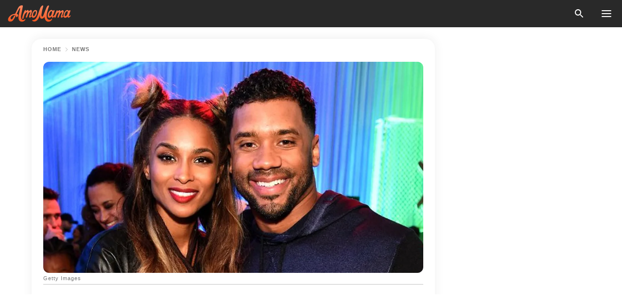

--- FILE ---
content_type: text/html; charset=utf-8
request_url: https://news.amomama.com/228147-check-out-ciara-her-kids-dressed-seattle.html
body_size: 36516
content:
<!DOCTYPE html><html lang="en"><script>window.customDelayConfig = { callbacks: [], appliedCallbacks: [] };</script><head><meta charSet="utf-8" data-next-head=""/><meta name="viewport" content="width=device-width" data-next-head=""/><script type="text/javascript" id="quantcast">
            (function () {
                var TCF_LOCATOR_NAME = '__tcfapiLocator';
                var queue = [];
                var win = window;
                var cmpFrame;

                function tcfAPIHandler() {
                    var gdprApplies;
                    var args = arguments;

                    if (!args.length) {
                    return queue;
                    } else if (args[0] === 'setGdprApplies') {
                    if (args.length > 3 && args[2] === 2 && typeof args[3] === 'boolean') {
                        gdprApplies = args[3];
                        if (typeof args[2] === 'function') {
                        args[2]('set', true);
                        }
                    }
                    } else if (args[0] === 'ping') {
                    var retr = {
                        gdprApplies: gdprApplies,
                        cmpLoaded: false,
                        cmpStatus: 'stub',
                    };

                    if (typeof args[2] === 'function') {
                        args[2](retr);
                    }
                    } else {
                    if (args[0] === 'init' && typeof args[3] === 'object') {
                        args[3] = Object.assign(args[3], { tag_version: 'V3' });
                    }
                    queue.push(args);
                    }
                }

                win.__tcfapi = tcfAPIHandler;

                function doAllStuff() {
                    var host = window.location.hostname;
                    var element = document.createElement('script');
                    var firstScript = document.getElementsByTagName('script')[0];
                    var url = 'https://cmp.inmobi.com'.concat(
                    '/choice/',
                    'kCvAgDS5JeEcY',
                    '/',
                    host,
                    '/choice.js?tag_version=V3',
                    );
                    var uspTries = 0;
                    var uspTriesLimit = 3;
                    element.async = true;
                    element.type = 'text/javascript';
                    element.src = url;

                    firstScript.parentNode.insertBefore(element, firstScript);

                    function makeStub() {
                    function addFrame() {
                        var doc = win.document;
                        var otherCMP = !!win.frames[TCF_LOCATOR_NAME];

                        if (!otherCMP) {
                        if (doc.body) {
                            var iframe = doc.createElement('iframe');

                            iframe.style.cssText = 'display:none';
                            iframe.name = TCF_LOCATOR_NAME;
                            doc.body.appendChild(iframe);
                        } else {
                            setTimeout(addFrame, 5);
                        }
                        }
                        return !otherCMP;
                    }

                    function postMessageEventHandler(event) {
                        var msgIsString = typeof event.data === 'string';
                        var json = {};

                        try {
                        if (msgIsString) {
                            json = JSON.parse(event.data);
                        } else {
                            json = event.data;
                        }
                        } catch (ignore) {}

                        var payload = json.__tcfapiCall;

                        if (payload) {
                        window.__tcfapi(
                            payload.command,
                            payload.version,
                            function (retValue, success) {
                            var returnMsg = {
                                __tcfapiReturn: {
                                returnValue: retValue,
                                success: success,
                                callId: payload.callId,
                                },
                            };
                            if (msgIsString) {
                                returnMsg = JSON.stringify(returnMsg);
                            }
                            if (event && event.source && event.source.postMessage) {
                                event.source.postMessage(returnMsg, '*');
                            }
                            },
                            payload.parameter,
                        );
                        }
                    }

                    while (win) {
                        try {
                        if (win.frames[TCF_LOCATOR_NAME]) {
                            cmpFrame = win;
                            break;
                        }
                        } catch (ignore) {}

                        if (win === window.top) {
                        break;
                        }
                        win = win.parent;
                    }
                    if (!cmpFrame) {
                        addFrame();
                        win.addEventListener('message', postMessageEventHandler, false);
                    }
                    }

                    makeStub();

                    function makeGppStub() {
                    const CMP_ID = 10;
                    const SUPPORTED_APIS = [
                        '2:tcfeuv2',
                        '6:uspv1',
                        '7:usnatv1',
                        '8:usca',
                        '9:usvav1',
                        '10:uscov1',
                        '11:usutv1',
                        '12:usctv1',
                    ];

                    window.__gpp_addFrame = function (n) {
                        if (!window.frames[n]) {
                        if (document.body) {
                            var i = document.createElement('iframe');
                            i.style.cssText = 'display:none';
                            i.name = n;
                            document.body.appendChild(i);
                        } else {
                            window.setTimeout(window.__gpp_addFrame, 10, n);
                        }
                        }
                    };
                    window.__gpp_stub = function () {
                        var b = arguments;
                        __gpp.queue = __gpp.queue || [];
                        __gpp.events = __gpp.events || [];

                        if (!b.length || (b.length == 1 && b[0] == 'queue')) {
                        return __gpp.queue;
                        }

                        if (b.length == 1 && b[0] == 'events') {
                        return __gpp.events;
                        }

                        var cmd = b[0];
                        var clb = b.length > 1 ? b[1] : null;
                        var par = b.length > 2 ? b[2] : null;
                        if (cmd === 'ping') {
                        clb(
                            {
                            gppVersion: '1.1', // must be “Version.Subversion”, current: “1.1”
                            cmpStatus: 'stub', // possible values: stub, loading, loaded, error
                            cmpDisplayStatus: 'hidden', // possible values: hidden, visible, disabled
                            signalStatus: 'not ready', // possible values: not ready, ready
                            supportedAPIs: SUPPORTED_APIS, // list of supported APIs
                            cmpId: CMP_ID, // IAB assigned CMP ID, may be 0 during stub/loading
                            sectionList: [],
                            applicableSections: [-1],
                            gppString: '',
                            parsedSections: {},
                            },
                            true,
                        );
                        } else if (cmd === 'addEventListener') {
                        if (!('lastId' in __gpp)) {
                            __gpp.lastId = 0;
                        }
                        __gpp.lastId++;
                        var lnr = __gpp.lastId;
                        __gpp.events.push({
                            id: lnr,
                            callback: clb,
                            parameter: par,
                        });
                        clb(
                            {
                            eventName: 'listenerRegistered',
                            listenerId: lnr, // Registered ID of the listener
                            data: true, // positive signal
                            pingData: {
                                gppVersion: '1.1', // must be “Version.Subversion”, current: “1.1”
                                cmpStatus: 'stub', // possible values: stub, loading, loaded, error
                                cmpDisplayStatus: 'hidden', // possible values: hidden, visible, disabled
                                signalStatus: 'not ready', // possible values: not ready, ready
                                supportedAPIs: SUPPORTED_APIS, // list of supported APIs
                                cmpId: CMP_ID, // list of supported APIs
                                sectionList: [],
                                applicableSections: [-1],
                                gppString: '',
                                parsedSections: {},
                            },
                            },
                            true,
                        );
                        } else if (cmd === 'removeEventListener') {
                        var success = false;
                        for (var i = 0; i < __gpp.events.length; i++) {
                            if (__gpp.events[i].id == par) {
                            __gpp.events.splice(i, 1);
                            success = true;
                            break;
                            }
                        }
                        clb(
                            {
                            eventName: 'listenerRemoved',
                            listenerId: par, // Registered ID of the listener
                            data: success, // status info
                            pingData: {
                                gppVersion: '1.1', // must be “Version.Subversion”, current: “1.1”
                                cmpStatus: 'stub', // possible values: stub, loading, loaded, error
                                cmpDisplayStatus: 'hidden', // possible values: hidden, visible, disabled
                                signalStatus: 'not ready', // possible values: not ready, ready
                                supportedAPIs: SUPPORTED_APIS, // list of supported APIs
                                cmpId: CMP_ID, // CMP ID
                                sectionList: [],
                                applicableSections: [-1],
                                gppString: '',
                                parsedSections: {},
                            },
                            },
                            true,
                        );
                        } else if (cmd === 'hasSection') {
                        clb(false, true);
                        } else if (cmd === 'getSection' || cmd === 'getField') {
                        clb(null, true);
                        }
                        //queue all other commands
                        else {
                        __gpp.queue.push([].slice.apply(b));
                        }
                    };
                    window.__gpp_msghandler = function (event) {
                        var msgIsString = typeof event.data === 'string';
                        try {
                        var json = msgIsString ? JSON.parse(event.data) : event.data;
                        } catch (e) {
                        var json = null;
                        }
                        if (typeof json === 'object' && json !== null && '__gppCall' in json) {
                        var i = json.__gppCall;
                        window.__gpp(
                            i.command,
                            function (retValue, success) {
                            var returnMsg = {
                                __gppReturn: {
                                returnValue: retValue,
                                success: success,
                                callId: i.callId,
                                },
                            };
                            event.source.postMessage(
                                msgIsString ? JSON.stringify(returnMsg) : returnMsg,
                                '*',
                            );
                            },
                            'parameter' in i ? i.parameter : null,
                            'version' in i ? i.version : '1.1',
                        );
                        }
                    };
                    if (!('__gpp' in window) || typeof window.__gpp !== 'function') {
                        window.__gpp = window.__gpp_stub;
                        window.addEventListener('message', window.__gpp_msghandler, false);
                        window.__gpp_addFrame('__gppLocator');
                    }
                    }

                    makeGppStub();

                    var uspStubFunction = function () {
                    var arg = arguments;
                    if (typeof window.__uspapi !== uspStubFunction) {
                        setTimeout(function () {
                        if (typeof window.__uspapi !== 'undefined') {
                            window.__uspapi.apply(window.__uspapi, arg);
                        }
                        }, 500);
                    }
                    };

                    var checkIfUspIsReady = function () {
                    uspTries++;
                    if (window.__uspapi === uspStubFunction && uspTries < uspTriesLimit) {
                        console.warn('USP is not accessible');
                    } else {
                        clearInterval(uspInterval);
                    }
                    };

                    if (typeof window.__uspapi === 'undefined') {
                    window.__uspapi = uspStubFunction;
                    var uspInterval = setInterval(checkIfUspIsReady, 6000);
                    }
                }

                window.customDelayConfig.callbacks.push({
                    cb: doAllStuff,
                    name: 'Quantcast',
                });
            })();
        </script><meta http-equiv="origin-trial" content="AscJ7VCC8wAP/nGKDp30FMc3NH+CSHaBBQ7DzhIX1DWYH6oaWtgOiNDiFnNDi/n5aqlypzHgHVW2sQZItfXYrwQAAAB1eyJvcmlnaW4iOiJodHRwczovL2Ftb21hbWEuY29tOjQ0MyIsImZlYXR1cmUiOiJVbnJlc3RyaWN0ZWRTaGFyZWRBcnJheUJ1ZmZlciIsImV4cGlyeSI6MTc2OTQ3MjAwMCwiaXNTdWJkb21haW4iOnRydWV9" data-next-head=""/><title data-next-head="">Check Out Ciara &amp; Her Kids Dressed in Seattle Seahawks Jerseys as They Cheer on Russell Wilson </title><meta name="description" content="Singer Ciara and her kids showed up in style to cheer for her husband, Seattle Seahawks quarterback, Russel Wilson, as they dressed up in the team&#x27;s jerseys." data-next-head=""/><meta name="author" content="Gracious Egedegbe" data-next-head=""/><link rel="canonical" href="https://news.amomama.com/228147-check-out-ciara-her-kids-dressed-seattle.html" data-next-head=""/><meta name="theme-color" content="#ffffff" data-next-head=""/><meta name="verify-admitad" content="2fe01187e1" data-next-head=""/><meta name="msapplication-TileColor" content="#da532c" data-next-head=""/><meta name="pocket-site-verification" content="ee7c33163bfd979da1f7ed8074b817" data-next-head=""/><meta property="fb:app_id" content="200824630385475" data-next-head=""/><meta name="robots" content="max-image-preview:large" data-next-head=""/><meta name="article:published_time" content="2020-09-15T14:30:00+00:00" data-next-head=""/><meta name="article:modified_time" content="2025-01-28T07:38:41+00:00" data-next-head=""/><meta property="fb:admins" content="100010581019207" data-next-head=""/><meta property="fb:admins" content="100001288770557" data-next-head=""/><meta property="fb:admins" content="100006008527151" data-next-head=""/><meta property="fb:admins" content="100002603703184" data-next-head=""/><meta property="fb:pages" content="1818749535063540" data-next-head=""/><meta property="fb:pages" content="119540691984235" data-next-head=""/><meta property="fb:pages" content="182709872255144" data-next-head=""/><meta name="msvalidate.01" content="14D4D494C888618F41C85045527BD7F8" data-next-head=""/><meta name="msvalidate.01" content="80E5B8EF76570F2A2C4C937A33BE9DD6" data-next-head=""/><link type="application/rss+xml" href="https://news.amomama.com/rss.xml" rel="alternate" data-next-head=""/><link type="application/rss+xml" href="https://news.amomama.com/news/rss.xml" rel="alternate" data-next-head=""/><link type="application/rss+xml" href="https://news.amomama.com/people/rss.xml" rel="alternate" data-next-head=""/><meta name="twitter:title" content="Check Out Ciara &amp; Her Kids Dressed in Seattle Seahawks Jerseys as They Cheer on Russell Wilson " data-next-head=""/><meta name="twitter:description" content="Singer Ciara and her kids showed up in style to cheer for her husband, Seattle Seahawks quarterback, Russel Wilson, as they dressed up in the team&#x27;s jerseys." data-next-head=""/><meta name="twitter:card" content="summary_large_image" data-next-head=""/><meta name="twitter:site" content="@amomama" data-next-head=""/><meta property="og:type" content="website" data-next-head=""/><meta property="og:locale" content="en_US" data-next-head=""/><meta property="og:site_name" content="news.amomama.com" data-next-head=""/><meta property="og:title" content="Ciara &amp; Her Kids Wear Seattle Seahawks Jerseys as They Cheer on Russell Wilson in Cute Photos" data-next-head=""/><meta property="og:description" content="Singer Ciara and her kids showed up in style to cheer for her husband, Seattle Seahawks quarterback, Russel Wilson, as they dressed up in the team&#x27;s jerseys." data-next-head=""/><meta property="og:url" content="https://news.amomama.com/228147-check-out-ciara-her-kids-dressed-seattle.html" data-next-head=""/><meta property="og:image" content="https://imgproxy.amomama.com/bzTns96PNILr2bB3WYHZ6KxyvgyBaptv0b-LAvnkyNk/rs:fill:1200:0:1/g:no/aHR0cHM6Ly9jZG4uYW1vbWFtYS5jb20vNzc0ZGRhYjkzN2VhMDhmMDRiNzcwYmU0MTI2NTEyNTEuanBnP3dpZHRoPTY1MCZoZWlnaHQ9MzQw.jpg" data-next-head=""/><meta property="og:image:width" content="1200" data-next-head=""/><meta property="og:image:height" content="630" data-next-head=""/><script type="application/ld+json" data-next-head="">{"@context":"https://schema.org","@type":"NewsArticle","headline":"Check Out Ciara & Her Kids Dressed in Seattle Seahawks Jerseys as They Cheer on Russell Wilson ","inLanguage":"en","articleBody":"Singer Ciara and her kids showed up in style to cheer for her husband, Seattle Seahawks quarterback, Russel Wilson as they dressed up in the team's jerseys. Seattle Seahawks quarterback Russell Wilson started the new season with the best cheer team ever: his wife, singer Ciara and their children. The singer showed how she and her cheer squad chose to root for Wilson with adorable photos on her Instagram. Sharing a snap of their infant Win, Ciara captioned: \"...W for the WIN! @DangeRussWilson.\" The little charmer was fully dressed and geared up in his blue and green Seattle Seahawks jersey. Fully aware of just how dashing he looked, Win gave the camera a sly smile and a wink. Ciara's snap of her little boy came after she posted a short clip of herself with their three children. Her oldest, Future, threw both arms in the air in excitement while their daughter, Sienna, waved her pompoms in typical cheerleader fashion.  The mommy and head of the squad had Win in her arms while shaking her own pompoms as well. Russell sure did not lack in the motivation department. https://www.instagram.com/p/CALNt_8H736/Russell and Ciara welcomed their youngest child, Win, in July, and since then, the little one has quickly become a staple feature on the singer's social media.  Ciara revealed that she prayed for the special relationship that she had with her husband.https://www.instagram.com/p/CFGGHgnFUh0/The 34-year-old made sure to carry her fans and followers along throughout her entire pregnancy journey and, even surprisingly, through her delivery too. Evidently, not long after Win came, the proud momma shared a video from the delivery room and captioned: \"Happy Birthday, WIN!!! Mommy & Daddy Love You! Win Harrison Wilson 7.23.2020 8lbs 1 oz. ❤️ ??.\" https://www.instagram.com/p/CFGFbNdnZh3/Still wearing her nose mask and surrounded by doctors, the singer looked absolutely radiant. Making the moment even more special, she went on to sing the \"Happy Birthday\" song to her newborn. Her fans teared right up at the precious video. Win is Ciara and Russell's second child together after their daughter, Sienna. Their oldest, Future, was born from a previous relationship between Ciara and rapper Future.  https://www.instagram.com/p/CDCHb94nvTh/?utm_source=ig_embedIn February, Russell's mom revealed that she gave her son the much-needed advice on how to be a stepfather to his stepson perfectly. She told her son to love Future as though he was his biological son. It seems like the Seahawks quarterback is doing a pretty great job at that. On March 31, he tweeted a video of himself and Future playing football together. It was a precious father-son moment that his fans and followers appreciated very much. https://www.instagram.com/p/B81gADsF9Gz/In 2019, Ciara revealed that she prayed for the special relationship that she has with her husband and the kind of man that she wanted. Today, she has more than she asked for and cannot describe her joy totally. ","description":"Singer Ciara and her kids showed up in style to cheer for her husband, Seattle Seahawks quarterback, Russel Wilson, as they dressed up in the team's jerseys.","datePublished":"2020-09-15T14:30:00+00:00","dateModified":"2025-01-28T07:38:41+00:00","mainEntityOfPage":{"@type":"WebPage","@id":"https://news.amomama.com/228147-check-out-ciara-her-kids-dressed-seattle.html"},"publisher":{"@type":"Organization","name":"news.amomama.com","url":"https://news.amomama.com/","logo":{"@type":"ImageObject","url":"https://cdn.amomama.com/amomama.svg"}},"author":{"@type":"Person","name":"Gracious Egedegbe","url":"https://news.amomama.com/editor/gracious-egedegbe"},"image":{"@type":"ImageObject","url":"https://cdn.amomama.com/d860e49d6c18a7e5192a5a3f4f288990.jpg"},"articleSection":"People"}</script><script type="application/ld+json" data-next-head="">{"@context":"https://schema.org","@type":"BreadcrumbList","itemListElement":[{"@type":"ListItem","position":1,"item":{"@id":"https://news.amomama.com/news","name":"✔ NEWS"}},{"@type":"ListItem","position":2,"item":{"@id":"https://news.amomama.com/228147-check-out-ciara-her-kids-dressed-seattle.html","name":"➨ Read now"}}]}</script><link rel="preload" as="image" href="https://cdn.amomama.com/d860e49d6c18a7e5192a5a3f4f288990.jpg" imageSrcSet="https://imgproxy.amomama.com/5KYCXjtZJQHwh94KekQ-hTd1VGWvaa8i9gPrN7bvLJo/rs:fill:375:0:1/g:no/aHR0cHM6Ly9jZG4uYW1vbWFtYS5jb20vZDg2MGU0OWQ2YzE4YTdlNTE5MmE1YTNmNGYyODg5OTAuanBnP3dpZHRoPTY1MCZoZWlnaHQ9MzQw.jpg 375w, https://imgproxy.amomama.com/SlrOFCu_uzBpzwl3_d_x8susMqnbRj0ILzf8ciAK9bg/rs:fill:576:0:1/g:no/aHR0cHM6Ly9jZG4uYW1vbWFtYS5jb20vZDg2MGU0OWQ2YzE4YTdlNTE5MmE1YTNmNGYyODg5OTAuanBnP3dpZHRoPTY1MCZoZWlnaHQ9MzQw.jpg 576w, https://imgproxy.amomama.com/SdqxiZQ2g6bql1NhMlj-Gs97Q3s_RQ2IrjRhIRGlncs/rs:fill:768:0:1/g:no/aHR0cHM6Ly9jZG4uYW1vbWFtYS5jb20vZDg2MGU0OWQ2YzE4YTdlNTE5MmE1YTNmNGYyODg5OTAuanBnP3dpZHRoPTY1MCZoZWlnaHQ9MzQw.jpg 768w, https://imgproxy.amomama.com/Glg-whroM0GV00bbngEa5CNKCUdA2as9yw1YweyOaOY/rs:fill:992:0:1/g:no/aHR0cHM6Ly9jZG4uYW1vbWFtYS5jb20vZDg2MGU0OWQ2YzE4YTdlNTE5MmE1YTNmNGYyODg5OTAuanBnP3dpZHRoPTY1MCZoZWlnaHQ9MzQw.jpg 992w, https://imgproxy.amomama.com/rY00c43YBXWNgyoUwodQLSYrj0dOmIeJkWnhRWQt5TE/rs:fill:1200:0:1/g:no/aHR0cHM6Ly9jZG4uYW1vbWFtYS5jb20vZDg2MGU0OWQ2YzE4YTdlNTE5MmE1YTNmNGYyODg5OTAuanBnP3dpZHRoPTY1MCZoZWlnaHQ9MzQw.jpg 1200w" imageSizes="(max-width: 835px) 100vw, (max-width: 1279px) 620px, 620px" data-next-head=""/><link rel="preload" as="image" href="https://imgproxy.amomama.com/G4W5xtyCt-ToPRh5emXJxU6J-a7U6NS0oPru2L2HHFg/rs:fill:120:0:1/g:no/aHR0cHM6Ly9jZG4uYW1vbWFtYS5jb20vNjA2YjFmODYxY2MyM2UxMjkwZmMzOThiMjE3YTY0NjU0NDc3OTE1NzY4Mzk3NDcuanBnP3dpZHRoPTYwMCZoZWlnaHQ9Njg0.jpg" imageSrcSet="" imageSizes="(max-width: 835px) 100vw, (max-width: 1279px) 100vw, 100vw" data-next-head=""/><link href="https://cdn.amomama.com" rel="preconnect"/><link href="https://imgproxy.amomama.com" rel="preconnect"/><script></script><script>
    var originalSetTimeoutMeth = window.setTimeout;

    function patchedSetTimeout(callback, delay) {
      for (var _len = arguments.length, args = new Array(_len > 2 ? _len - 2 : 0), _key = 2; _key < _len; _key++) {
        args[_key - 2] = arguments[_key];
      }

      var timeoutId = originalSetTimeoutMeth.apply(void 0, [patchedCallback, delay].concat(args));

      function patchedCallback() {
        clearTimeout(timeoutId);
        callback.apply(void 0, arguments);
      }

      return timeoutId;
    }

    window.setTimeout = patchedSetTimeout;
  </script><link rel="shortcut icon" href="/favicon.ico" type="image/x-icon"/><link rel="icon" type="image/png" sizes="32x32" href="https://cdn.amomama.com/favicon-32x32.png"/><link rel="icon" type="image/png" sizes="16x16" href="https://cdn.amomama.com/favicon-16x16.png"/><link rel="apple-touch-icon" href="https://cdn.amomama.com/apple-touch-icon.png"/><link rel="apple-touch-icon" sizes="152x152" href="https://cdn.amomama.com/apple-touch-icon-152x152.png"/><link rel="apple-touch-icon" sizes="180x180" href="https://cdn.amomama.com/apple-touch-icon-180x180.png"/><link rel="apple-touch-icon" sizes="512x512" href="https://cdn.amomama.com/apple-touch-icon-512x512.png"/><link rel="preload" href="https://news.amomama.com/production/_next/static/css/333bc730b50c750d.css" as="style"/><link rel="stylesheet" href="https://news.amomama.com/production/_next/static/css/333bc730b50c750d.css" data-n-g=""/><link rel="preload" href="https://news.amomama.com/production/_next/static/css/8f40d0ca34fb0048.css" as="style"/><link rel="stylesheet" href="https://news.amomama.com/production/_next/static/css/8f40d0ca34fb0048.css"/><link rel="preload" href="https://news.amomama.com/production/_next/static/css/72dcc712bd727d59.css" as="style"/><link rel="stylesheet" href="https://news.amomama.com/production/_next/static/css/72dcc712bd727d59.css"/><link rel="preload" href="https://news.amomama.com/production/_next/static/css/8717ab4111c7a2c0.css" as="style"/><link rel="stylesheet" href="https://news.amomama.com/production/_next/static/css/8717ab4111c7a2c0.css"/><link rel="preload" href="https://news.amomama.com/production/_next/static/css/92558671ab633700.css" as="style"/><link rel="stylesheet" href="https://news.amomama.com/production/_next/static/css/92558671ab633700.css"/><noscript data-n-css=""></noscript><script defer="" nomodule="" src="https://news.amomama.com/production/_next/static/chunks/polyfills-42372ed130431b0a.js"></script><script defer="" src="https://news.amomama.com/production/_next/static/chunks/8929-8ec2ac4c6c9f4242.js"></script><script defer="" src="https://news.amomama.com/production/_next/static/chunks/515-79d78f99802d829c.js"></script><script defer="" src="https://news.amomama.com/production/_next/static/chunks/1934-2328c5d5e8c69b32.js"></script><script defer="" src="https://news.amomama.com/production/_next/static/chunks/1288.4cfc63f32d57c7a9.js"></script><script src="https://news.amomama.com/production/_next/static/chunks/webpack-684ebdb110486a1c.js" defer=""></script><script src="https://news.amomama.com/production/_next/static/chunks/framework-5a88923766dd3983.js" defer=""></script><script src="https://news.amomama.com/production/_next/static/chunks/main-ad024cc018a55b28.js" defer=""></script><script src="https://news.amomama.com/production/_next/static/chunks/pages/_app-d9063dd251f76d76.js" defer=""></script><script src="https://news.amomama.com/production/_next/static/chunks/pages/%5Bslug%5D-3ee59bea2df8af66.js" defer=""></script><script src="https://news.amomama.com/production/_next/static/BKFaki7DXsLkDppAi56WU/_buildManifest.js" defer=""></script><script src="https://news.amomama.com/production/_next/static/BKFaki7DXsLkDppAi56WU/_ssgManifest.js" defer=""></script></head><body><img role="presentation" alt="" width="2000" height="2000" style="pointer-events:none;position:absolute;top:0;left:0;width:99vw;height:99vh;max-width:99vw;max-height:99vh" src="[data-uri]"/><div id="__next"><div class="transition-preload Layout_layout-container__T4wiX"><div class="Layout_layout-content-container__ARaoN"><div class="Layout_layout-content__ZUOlJ"><header class="Header_header-container__YuzAK" style="top:0"><a class="Link_link__PUK08 Link_link__kvrlb Header_header-link__zPMo2" aria-label="logo" data-testid="logo" href="/"><img src="https://cdn.amomama.com/amomama-full.svg" alt="logo" width="90" height="23" class="Logo_logo-block__aJkzQ"/></a><div class="SearchPopup_wrapper__0IVWc"><button class="SearchPopup_search-button__ZRGMP SearchPopup_search-button__BWJ2L"><img class="SearchPopup_search-button-icon__m9srN" src="https://cdn.amomama.com/amomama/search.svg" alt="search icon"/></button><div class="SearchPopup_search-popup__8Tlmc SearchPopup_search-popup___hCG4"><div class="SearchPopup_search-popup-close__hi1If SearchPopup_search-popup-close__OeU5m" id="search-close-btn"></div><form class="SearchForm_search-popup-content__1rhgX"><input type="text" id="search-popup-input" class="SearchForm_search-popup-input__m5MQk SearchPopup_search-popup-input__61_Wc" value=""/><button class="SearchForm_search-popup-submit__eCfDU SearchPopup_search-popup-submit__fVW3Y" type="submit"><img src="https://cdn.amomama.com/amomama/search.svg" alt="search icon"/></button></form></div></div><button class="OpenMenuButton_open-menu-button__6iR6n" data-testid="menu-button" type="button" aria-label="menu button"><span class="OpenMenuButton_open-menu-button-burger__QsYSo"></span></button></header><div class="CategoryMenu_category-menu-overlay__2_W_k" role="none" data-testvisibility="content-visibility"></div><div class="CategoryMenu_category-menu-list-container__ESNMG" style="top:40px;height:calc(100% - 40px)"><div class="CategoryMenu_category-menu-head__rp09A"><button class="OpenMenuButton_open-menu-button__6iR6n" type="button" aria-label="menu button"><span class="OpenMenuButton_open-menu-button-burger__QsYSo"></span></button></div><ul class="CategoryList_category-list-ul__g0Lng" data-testid="category-list"><li class="CategoryListItem_category-list-item-container__uWwpX CategoryList_category-list-item__owj3d"><a class="Link_link__PUK08 Link_link__kvrlb CategoryListItem_category-list-item-menu-link__Pcv2G" data-active="false" data-menu-link="true" href="/mothers-with-will">Mothers With Will</a></li><li class="CategoryListItem_category-list-item-container__uWwpX CategoryList_category-list-item__owj3d"><a class="Link_link__PUK08 Link_link__kvrlb CategoryListItem_category-list-item-menu-link__Pcv2G" data-active="false" data-menu-link="true" href="/women-with-will">Women With Will</a></li><li class="CategoryListItem_category-list-item-container__uWwpX CategoryList_category-list-item__owj3d"><a class="Link_link__PUK08 Link_link__kvrlb CategoryListItem_category-list-item-menu-link__Pcv2G" data-active="false" data-menu-link="true" href="/news">News</a></li><li class="CategoryListItem_category-list-item-container__uWwpX CategoryList_category-list-item__owj3d"><a class="Link_link__PUK08 Link_link__kvrlb CategoryListItem_category-list-item-menu-link__Pcv2G" data-active="false" data-menu-link="true" href="/celebrity">Celebrity</a><button class="CategoryListItem_category-list-item-expand-button__FiPZG" aria-label="expand"><span class="CategoryListItem_category-list-item-arrow-container__yFhuP"><span class="CategoryListItem_category-list-item-arrow__GX9Q0"></span></span></button></li><li class="CategoryList_category-list-li__XavGc"><ul class="CategoryList_category-list-ul-children__PnH88" data-testid="category-list"><li class="CategoryListItem_category-list-item-container__uWwpX CategoryList_category-list-item__owj3d"><a class="Link_link__PUK08 Link_link__kvrlb CategoryListItem_category-list-item-menu-link__Pcv2G CategoryList_menu-link__6OPYR" data-active="false" data-menu-link="true" href="/celebrity/musicians">Musicians</a></li><li class="CategoryListItem_category-list-item-container__uWwpX CategoryList_category-list-item__owj3d"><a class="Link_link__PUK08 Link_link__kvrlb CategoryListItem_category-list-item-menu-link__Pcv2G CategoryList_menu-link__6OPYR" data-active="false" data-menu-link="true" href="/celebrity/tv-shows">TV Shows</a></li><li class="CategoryListItem_category-list-item-container__uWwpX CategoryList_category-list-item__owj3d"><a class="Link_link__PUK08 Link_link__kvrlb CategoryListItem_category-list-item-menu-link__Pcv2G CategoryList_menu-link__6OPYR" data-active="false" data-menu-link="true" href="/celebrity/royals">Royals</a></li><li class="CategoryListItem_category-list-item-container__uWwpX CategoryList_category-list-item__owj3d"><a class="Link_link__PUK08 Link_link__kvrlb CategoryListItem_category-list-item-menu-link__Pcv2G CategoryList_menu-link__6OPYR" data-active="false" data-menu-link="true" href="/celebrity/fashion">Fashion</a></li><li class="CategoryListItem_category-list-item-container__uWwpX CategoryList_category-list-item__owj3d"><a class="Link_link__PUK08 Link_link__kvrlb CategoryListItem_category-list-item-menu-link__Pcv2G CategoryList_menu-link__6OPYR" data-active="false" data-menu-link="true" href="/celebrity/hollywood">Hollywood</a></li><li class="CategoryListItem_category-list-item-container__uWwpX CategoryList_category-list-item__owj3d"><a class="Link_link__PUK08 Link_link__kvrlb CategoryListItem_category-list-item-menu-link__Pcv2G CategoryList_menu-link__6OPYR" data-active="false" data-menu-link="true" href="/celebrity/athletes">Athletes</a></li><li class="CategoryListItem_category-list-item-container__uWwpX CategoryList_category-list-item__owj3d"><a class="Link_link__PUK08 Link_link__kvrlb CategoryListItem_category-list-item-menu-link__Pcv2G CategoryList_menu-link__6OPYR" data-active="false" data-menu-link="true" href="/celebrity/influencers">Influencers</a></li></ul></li><li class="CategoryListItem_category-list-item-container__uWwpX CategoryList_category-list-item__owj3d"><a class="Link_link__PUK08 Link_link__kvrlb CategoryListItem_category-list-item-menu-link__Pcv2G" data-active="false" data-menu-link="true" href="/viral">Real Life</a></li><li class="CategoryListItem_category-list-item-container__uWwpX CategoryList_category-list-item__owj3d"><a class="Link_link__PUK08 Link_link__kvrlb CategoryListItem_category-list-item-menu-link__Pcv2G" data-active="false" data-menu-link="true" href="/latest">Latest</a></li><li class="CategoryListItem_category-list-item-container__uWwpX CategoryList_category-list-item__owj3d"><a class="Link_link__PUK08 Link_link__kvrlb CategoryListItem_category-list-item-menu-link__Pcv2G" data-active="false" data-menu-link="true" href="/trending">Trends</a></li><li class="CategoryListItem_category-list-item-container__uWwpX CategoryList_category-list-item__owj3d"><a class="Link_link__PUK08 Link_link__kvrlb CategoryListItem_category-list-item-menu-link__Pcv2G" data-active="false" data-menu-link="true" href="/terms-of-use">Terms of use</a></li><li class="CategoryListItem_category-list-item-container__uWwpX CategoryList_category-list-item__owj3d"><a class="Link_link__PUK08 Link_link__kvrlb CategoryListItem_category-list-item-menu-link__Pcv2G" data-active="false" data-menu-link="true" href="/privacy">Privacy Policy</a></li><li class="CategoryListItem_category-list-item-container__uWwpX CategoryList_category-list-item__owj3d"><a class="Link_link__PUK08 Link_link__kvrlb CategoryListItem_category-list-item-menu-link__Pcv2G" data-active="false" data-menu-link="true" href="/privacy#10">Notice at collection</a></li><li class="CategoryListItem_category-list-item-container__uWwpX CategoryList_category-list-item__owj3d"><a class="Link_link__PUK08 Link_link__kvrlb CategoryListItem_category-list-item-menu-link__Pcv2G" data-active="false" data-menu-link="true" href="/guidelines">Main Guidelines</a></li><li class="CategoryListItem_category-list-item-container__uWwpX CategoryList_category-list-item__owj3d"><a class="Link_link__PUK08 Link_link__kvrlb CategoryListItem_category-list-item-menu-link__Pcv2G" data-active="false" data-menu-link="true" href="/about-us">About us</a></li><li class="CategoryListItem_category-list-item-container__uWwpX CategoryList_category-list-item__owj3d"><a class="Link_link__PUK08 Link_link__kvrlb CategoryListItem_category-list-item-menu-link__Pcv2G" data-active="false" data-menu-link="true" href="/contact-us">Contact us</a></li><li class="CategoryListItem_category-list-item-container__uWwpX CategoryList_category-list-item__owj3d"><a class="Link_link__PUK08 Link_link__kvrlb CategoryListItem_category-list-item-menu-link__Pcv2G" data-active="false" data-menu-link="true" href="/adv-with-us">Advertise with us</a></li></ul><div class="CcpaContainer_ccpa-container__XEz7R"><button class="CcpaContainer_ccpa-button__F2Ua_">Do not sell my personal information</button></div></div><div class="Template_wrapper__fpWJu"><div class="Template_inner-wrapper__w3lMg"><main class="PostContent_container__rqgJO" data-testid="post-content"><div class="PostContent_top-line__wfQRK"><section class="Breadcrumbs_breadcrumbs-container__2nnae PostContent_post-breadcrumbs__Of0GF" data-testid="breadcrumbs"><a class="Breadcrumbs_breadcrumbs-link-item__p7dob" aria-label="Home" href="/">Home</a><span class="Breadcrumbs_breadcrumbs-angle__AU7Bv"></span><a class="Breadcrumbs_breadcrumbs-link-item__p7dob" href="/news">News</a></section></div><div class="PostContent_full-article___FEwo"><div class="PostImage_post-image-container__PlDZN PostContent_thumb-image__iH052"><div class="Image_ref__XcBnw" data-testid="thumb-image"><picture><source srcSet="https://imgproxy.amomama.com/5KYCXjtZJQHwh94KekQ-hTd1VGWvaa8i9gPrN7bvLJo/rs:fill:375:0:1/g:no/aHR0cHM6Ly9jZG4uYW1vbWFtYS5jb20vZDg2MGU0OWQ2YzE4YTdlNTE5MmE1YTNmNGYyODg5OTAuanBnP3dpZHRoPTY1MCZoZWlnaHQ9MzQw.jpg 375w,https://imgproxy.amomama.com/SlrOFCu_uzBpzwl3_d_x8susMqnbRj0ILzf8ciAK9bg/rs:fill:576:0:1/g:no/aHR0cHM6Ly9jZG4uYW1vbWFtYS5jb20vZDg2MGU0OWQ2YzE4YTdlNTE5MmE1YTNmNGYyODg5OTAuanBnP3dpZHRoPTY1MCZoZWlnaHQ9MzQw.jpg 576w,https://imgproxy.amomama.com/SdqxiZQ2g6bql1NhMlj-Gs97Q3s_RQ2IrjRhIRGlncs/rs:fill:768:0:1/g:no/aHR0cHM6Ly9jZG4uYW1vbWFtYS5jb20vZDg2MGU0OWQ2YzE4YTdlNTE5MmE1YTNmNGYyODg5OTAuanBnP3dpZHRoPTY1MCZoZWlnaHQ9MzQw.jpg 768w,https://imgproxy.amomama.com/Glg-whroM0GV00bbngEa5CNKCUdA2as9yw1YweyOaOY/rs:fill:992:0:1/g:no/aHR0cHM6Ly9jZG4uYW1vbWFtYS5jb20vZDg2MGU0OWQ2YzE4YTdlNTE5MmE1YTNmNGYyODg5OTAuanBnP3dpZHRoPTY1MCZoZWlnaHQ9MzQw.jpg 992w,https://imgproxy.amomama.com/rY00c43YBXWNgyoUwodQLSYrj0dOmIeJkWnhRWQt5TE/rs:fill:1200:0:1/g:no/aHR0cHM6Ly9jZG4uYW1vbWFtYS5jb20vZDg2MGU0OWQ2YzE4YTdlNTE5MmE1YTNmNGYyODg5OTAuanBnP3dpZHRoPTY1MCZoZWlnaHQ9MzQw.jpg 1200w" type="image/jpeg" sizes="(max-width: 835px) 100vw, (max-width: 1279px) 100vw, 100vw"/><img src="https://cdn.amomama.com/d860e49d6c18a7e5192a5a3f4f288990.jpg" alt="Getty Images" class="Image_image__11E9V PostImage_post-image__XnmZf"/></picture></div></div><div class="PostContent_thumb-title__SoMYI" data-testid="image-source">Getty Images</div><h1 class="PostContent_title__tVSHO">Check Out Ciara &amp; Her Kids Dressed in Seattle Seahawks Jerseys as They Cheer on Russell Wilson </h1><div class="InfoLine_wrapper__C_h_D"><div class="InfoLine_inner-wrap__nT3Iy"><a class="SmallAuthorImage_image-link__oGyW5" href="/editor/gracious-egedegbe"><img src="https://imgproxy.amomama.com/G4W5xtyCt-ToPRh5emXJxU6J-a7U6NS0oPru2L2HHFg/rs:fill:120:0:1/g:no/aHR0cHM6Ly9jZG4uYW1vbWFtYS5jb20vNjA2YjFmODYxY2MyM2UxMjkwZmMzOThiMjE3YTY0NjU0NDc3OTE1NzY4Mzk3NDcuanBnP3dpZHRoPTYwMCZoZWlnaHQ9Njg0.jpg" alt="Gracious Egedegbe" width="60" height="60" class="SmallAuthorImage_image__sCupn"/><noscript><img src="https://imgproxy.amomama.com/G4W5xtyCt-ToPRh5emXJxU6J-a7U6NS0oPru2L2HHFg/rs:fill:120:0:1/g:no/aHR0cHM6Ly9jZG4uYW1vbWFtYS5jb20vNjA2YjFmODYxY2MyM2UxMjkwZmMzOThiMjE3YTY0NjU0NDc3OTE1NzY4Mzk3NDcuanBnP3dpZHRoPTYwMCZoZWlnaHQ9Njg0.jpg" alt="Gracious Egedegbe" width="60" height="60" class="SmallAuthorImage_image__sCupn"/></noscript></a><div><div class="InfoLine_name__D_Za0"><span class="InfoLine_by__KZlaC">By</span><a class="Link_link__PUK08 Link_link__kvrlb InfoLine_link__i_kyn" href="/editor/gracious-egedegbe"><span class="InfoLine_author__wCZ32">
            

            <!-- Author Start -->
            Gracious Egedegbe
            <!-- Author End -->

            
          </span></a></div><div class="InfoLine_date__QFzMS" data-testid="post-date"><span>Sep 15, 2020</span><div class="InfoLine_point__96cHO"></div><span>10:30 A.M.</span></div></div></div><div class="ShareButtons_share-buttons-wrapper__IuyIK" data-testid="share-button-on-post-top"><button class="ShareButton_share-button-wrapper__c0yA1"><a class="ShareButton_share-button-button__9W5Os ShareButton_share-button-button-black__e1eHt" href="" target="_blank" rel="nofollow noreferrer" data-testid="share-social-item"><img src="https://cdn.amomama.com/icons/Link_new.svg" alt="Link" class="ShareButton_share-button-image__kijmd" width="40" height="40"/></a></button><button class="ShareButton_share-button-wrapper__c0yA1"><a class="ShareButton_share-button-button__9W5Os ShareButton_share-button-button-orange__mRduJ" href="mailto:?subject=%5BShared%20post%5Dfrom:news.amomama.com%20Check Out Ciara &amp; Her Kids Dressed in Seattle Seahawks Jerseys as They Cheer on Russell Wilson &amp;body=Check Out Ciara &amp; Her Kids Dressed in Seattle Seahawks Jerseys as They Cheer on Russell Wilson .
 Read more: https://news.amomama.com/228147-check-out-ciara-her-kids-dressed-seattle.html?utm_source=email%26utm_medium=share%26utm_campaign=social-share-article" target="_self" rel="nofollow noreferrer" data-testid="share-social-item"><img src="https://cdn.amomama.com/icons/Email_new.svg" alt="Email" class="ShareButton_share-button-image__kijmd" width="40" height="40"/></a></button><button class="FlipboardButton_flipboard-wrapper__0rZyw"><a data-flip-widget="shareflip" href="https://flipboard.com" target="_blank" rel="nofollow noreferrer" data-testid="share-social-item"><img alt="flipboard-icon" src="https://cdn.amomama.com/icons/flipboardicon.svg" width="40" height="40"/></a></button><button class="ShareButton_share-button-wrapper__c0yA1"><a class="ShareButton_share-button-button__9W5Os ShareButton_share-button-button-black__e1eHt ShareButton_share-button-button-x__cv8DR" href="https://www.x.com/share?title=Check Out Ciara &amp; Her Kids Dressed in Seattle Seahawks Jerseys as They Cheer on Russell Wilson &amp;via=amomama_usa&amp;url=https://news.amomama.com/228147-check-out-ciara-her-kids-dressed-seattle.html?utm_source=twitter%26utm_medium=social%26utm_campaign=social-share-article" target="_blank" rel="nofollow noreferrer" data-testid="share-social-item"><img src="https://cdn.amomama.com/icons/X_new.svg" alt="X" class="ShareButton_share-button-image__kijmd" width="40" height="40"/></a></button><button class="ShareButton_share-button-wrapper__c0yA1"><a class="ShareButton_share-button-button__9W5Os ShareButton_share-button-button-facebook__UilUL" href="https://www.facebook.com/sharer/sharer.php?u=https://news.amomama.com/228147-check-out-ciara-her-kids-dressed-seattle.html?utm_source=facebook.com&amp;utm_medium=social&amp;utm_campaign=social-share-article" target="_blank" rel="nofollow noreferrer" data-testid="share-social-item"><img src="https://cdn.amomama.com/icons/Facebook_new.svg" alt="Facebook" class="ShareButton_share-button-image__kijmd" width="40" height="40"/>Share</a></button></div></div><div>
            

            <!-- Article Start -->
            
            

            
          </div><div data-io-article-url="https://news.amomama.com/228147-check-out-ciara-her-kids-dressed-seattle.html?m=doa"><div style="display:contents"><p class="postComponents_paragraph__0OLfg postComponents_paragraph-first__8Bigr">Singer Ciara and her kids showed up in style to cheer for her husband, Seattle Seahawks quarterback, Russel Wilson as they dressed up in the team&#x27;s jerseys.</p></div><div style="display:contents"><div class="adv"><div class="Ad-Container AdvInTextBuilder_slot-wrapper___Oz3G"><div class="AdvTitle_wrap__wIGWH"><span class="AdvTitle_line__R19X6 AdvTitle_line-left__Vakbg"></span><span class="AdvTitle_text__hRK31">Advertisement</span><span class="AdvTitle_line__R19X6 AdvTitle_line-right__m6cZF"></span></div><div class="Ad-Container AdvSlots_adv-square-wrap__va0pf AdvSlots_adv-square-wrap__BxSU_"><div class="AdvSlots_adv-square__246sC" data-slot-type="1" data-position="in_article_1" data-code="/21668216007/d_amomama_intext_01" style="min-height:250px;width:728px"><div class="AdvSlots_slot__YAMh2" id="in_article_1" style="min-height:250px;width:728"></div></div></div></div></div></div><div style="display:contents"><p class="postComponents_paragraph__0OLfg" style="text-align:initial">Seattle Seahawks quarterback Russell Wilson started the new season with the best cheer team ever: his wife, singer Ciara and their children.</p></div><div style="display:contents"><p class="postComponents_paragraph__0OLfg" style="text-align:initial">The singer showed how she and her cheer squad chose to root for Wilson with adorable photos on her Instagram. Sharing a snap of their infant Win, Ciara <a class="Link_link__PUK08 Link_link__kvrlb" href="https://www.instagram.com/p/CFGGHgnFUh0/" target="_blank" rel="noopener noreferrer" aria-label="https://www.instagram.com/p/CFGGHgnFUh0/">captioned</a>: &quot;...W for the WIN! @DangeRussWilson.&quot;</p></div><div style="display:contents"><div class="Image_wrapper__1NP9g"><div class="Image_container__oHMMQ" style="padding-bottom:70.34261241970022%"><div class="Image_ref__XcBnw"><picture><source srcSet="https://imgproxy.amomama.com/n65UXtUvQUnEyO7HHGc_DzomP_kQg-Iw7m7eNFp9P-0/rs:fill:375:0:1/g:no/aHR0cHM6Ly9jZG4uYW1vbWFtYS5jb20vZDRhYWI3YjUzZGQ2NjVkYTNlNzk2MWI5ODFjNjNjYjEucG5nP3dpZHRoPTkzNCZoZWlnaHQ9NjU3.jpg 375w,https://imgproxy.amomama.com/2wnbyrSCP_cWV_RAUAVzNKQoIwKDPZV1WXZJG2HRLVs/rs:fill:576:0:1/g:no/aHR0cHM6Ly9jZG4uYW1vbWFtYS5jb20vZDRhYWI3YjUzZGQ2NjVkYTNlNzk2MWI5ODFjNjNjYjEucG5nP3dpZHRoPTkzNCZoZWlnaHQ9NjU3.jpg 576w,https://imgproxy.amomama.com/mQI13gOpPeKmdPE1PGGd-2-4_06V7Y9cblMTnSeY9xY/rs:fill:768:0:1/g:no/aHR0cHM6Ly9jZG4uYW1vbWFtYS5jb20vZDRhYWI3YjUzZGQ2NjVkYTNlNzk2MWI5ODFjNjNjYjEucG5nP3dpZHRoPTkzNCZoZWlnaHQ9NjU3.jpg 768w,https://imgproxy.amomama.com/28y8bcIALXmG8fZ7AP3usAX04A9gvLF7pwCy8uauVCM/rs:fill:992:0:1/g:no/aHR0cHM6Ly9jZG4uYW1vbWFtYS5jb20vZDRhYWI3YjUzZGQ2NjVkYTNlNzk2MWI5ODFjNjNjYjEucG5nP3dpZHRoPTkzNCZoZWlnaHQ9NjU3.jpg 992w,https://imgproxy.amomama.com/C74aKc_2kDpeRos8Xl0nlW9DBUak0WIt4fzYNk7k848/rs:fill:1200:0:1/g:no/aHR0cHM6Ly9jZG4uYW1vbWFtYS5jb20vZDRhYWI3YjUzZGQ2NjVkYTNlNzk2MWI5ODFjNjNjYjEucG5nP3dpZHRoPTkzNCZoZWlnaHQ9NjU3.jpg 1200w" type="image/jpeg" sizes="(max-width: 835px) 100vw, (max-width: 1279px) 830px, 830px"/><img src="https://cdn.amomama.com/d4aab7b53dd665da3e7961b981c63cb1.png" alt="Ciara attends the 2019 Met Gala at Metropolitan Museum of Art on May 06, 2019. | Photo: Getty Images" class="Image_image__11E9V Image_post-image__qnTn0" width="934" height="657" loading="lazy"/></picture></div></div><p class="Image_title__T6_we" data-testid="image-source">Ciara attends the 2019 Met Gala at Metropolitan Museum of Art on May 06, 2019. | Photo: Getty Images</p></div></div><div style="display:contents"><p class="postComponents_paragraph__0OLfg" style="text-align:initial"><a class="Link_link__PUK08 Link_link__kvrlb" href="https://www.instagram.com/p/CFGGHgnFUh0/" target="_blank" rel="noopener noreferrer" aria-label="https://www.instagram.com/p/CFGGHgnFUh0/">The little charmer was fully dressed and geared up</a> in his blue and green Seattle Seahawks jersey. Fully aware of just how dashing he looked, Win gave the camera a sly smile and a wink.</p></div><div style="display:contents"><div class="adv"><div class="Ad-Container AdvInTextBuilder_slot-wrapper___Oz3G"><div class="AdvTitle_wrap__wIGWH"><span class="AdvTitle_line__R19X6 AdvTitle_line-left__Vakbg"></span><span class="AdvTitle_text__hRK31">Advertisement</span><span class="AdvTitle_line__R19X6 AdvTitle_line-right__m6cZF"></span></div><div class="Ad-Container AdvSlots_adv-square-wrap__va0pf AdvSlots_adv-square-wrap__BxSU_"><div class="AdvSlots_adv-square__246sC" data-slot-type="1" data-position="in_article_2" data-code="/21668216007/d_amomama_intext_02" style="min-height:250px;width:728px"><div class="AdvSlots_slot__YAMh2" id="in_article_2" style="min-height:250px;width:728"></div></div></div></div></div></div><div style="display:contents"><p class="postComponents_paragraph__0OLfg" style="text-align:initial">Ciara&#x27;s snap of her little boy came after <a class="Link_link__PUK08 Link_link__kvrlb" href="https://www.instagram.com/p/CFGFbNdnZh3/" target="_blank" rel="noopener noreferrer" aria-label="https://www.instagram.com/p/CFGFbNdnZh3/">she posted a short clip of herself with their three children</a>. Her oldest, Future, threw both arms in the air in excitement while their daughter, Sienna, <a class="Link_link__PUK08 Link_link__kvrlb" href="https://www.instagram.com/p/CFGFbNdnZh3/" target="_blank" rel="noopener noreferrer" aria-label="https://www.instagram.com/p/CFGFbNdnZh3/">waved her pompoms in typical cheerleader fashion</a>. </p></div><div style="display:contents"><p class="postComponents_paragraph__0OLfg" style="text-align:initial">The mommy and head of the squad had Win in her arms while shaking her own pompoms as well. Russell sure did not lack in the motivation department.</p></div><div style="display:contents"><div class="Embed_wrapper__UQbow" style="width:450px;height:770px"></div></div><div style="display:contents"><div class="adv"><div class="Ad-Container AdvInTextBuilder_slot-wrapper___Oz3G"><div class="AdvTitle_wrap__wIGWH"><span class="AdvTitle_line__R19X6 AdvTitle_line-left__Vakbg"></span><span class="AdvTitle_text__hRK31">Advertisement</span><span class="AdvTitle_line__R19X6 AdvTitle_line-right__m6cZF"></span></div><div class="Ad-Container AdvSlots_adv-square-wrap__va0pf AdvSlots_adv-square-wrap__BxSU_"><div class="AdvSlots_adv-square__246sC" data-slot-type="1" data-position="in_article_3" data-code="/21668216007/d_amomama_intext_03" style="min-height:250px;width:728px"><div class="AdvSlots_slot__YAMh2" id="in_article_3" style="min-height:250px;width:728"></div></div></div></div></div></div><div style="display:contents"><p class="postComponents_paragraph__0OLfg" style="text-align:initial">Russell and Ciara <a class="Link_link__PUK08 Link_link__kvrlb" href="https://www.etonline.com/ciara-gives-birth-to-baby-boy-with-russell-wilson-and-shares-video-from-delivery-room-146106" target="_blank" rel="noopener noreferrer" aria-label="https://www.etonline.com/ciara-gives-birth-to-baby-boy-with-russell-wilson-and-shares-video-from-delivery-room-146106">welcomed their youngest child</a>, Win, in July, and since then, the little one has quickly become a staple feature on the singer&#x27;s social media. </p></div><div style="display:contents"><blockquote class="postComponents_blockquote__q4kp0" style="text-align:initial"><h3 style="text-align:initial" class="postComponents_sub-header3__swQaf"><strong class="postComponents_bold__fagP2">Ciara revealed that she prayed for the special relationship that she had with her husband.</strong></h3></blockquote></div><div style="display:contents"><div class="Embed_wrapper__UQbow" style="width:450px;height:770px"></div></div><div style="display:contents"><div class="adv"><div class="Ad-Container AdvInTextBuilder_slot-wrapper___Oz3G"><div class="AdvTitle_wrap__wIGWH"><span class="AdvTitle_line__R19X6 AdvTitle_line-left__Vakbg"></span><span class="AdvTitle_text__hRK31">Advertisement</span><span class="AdvTitle_line__R19X6 AdvTitle_line-right__m6cZF"></span></div><div class="Ad-Container AdvSlots_adv-square-wrap__va0pf AdvSlots_adv-square-wrap__BxSU_"><div class="AdvSlots_adv-square__246sC" data-slot-type="1" data-position="in_article_4" data-code="/21668216007/d_amomama_intext_04" style="min-height:250px;width:728px"><div class="AdvSlots_slot__YAMh2" id="in_article_4" style="min-height:250px;width:728"></div></div></div></div></div></div><div style="display:contents"><p class="postComponents_paragraph__0OLfg" style="text-align:initial">The 34-year-old made sure to carry her fans and followers along throughout her entire pregnancy journey and, even surprisingly, through her delivery too. Evidently, not long after Win came, the proud momma shared a video from the delivery room and <a class="Link_link__PUK08 Link_link__kvrlb" href="https://www.instagram.com/p/CDCHb94nvTh/?utm_source=ig_embed" target="_blank" rel="noopener noreferrer" aria-label="https://www.instagram.com/p/CDCHb94nvTh/?utm_source=ig_embed">captioned</a>:</p></div><div style="display:contents"><blockquote class="postComponents_blockquote__q4kp0" style="text-align:initial"><p class="postComponents_paragraph__0OLfg" style="text-align:initial">&quot;Happy Birthday, WIN!!! Mommy &amp; Daddy Love You! Win Harrison Wilson 7.23.2020 8lbs 1 oz. ❤️ ??.&quot;</p></blockquote></div><div style="display:contents"><div class="Embed_wrapper__UQbow" style="width:450px;height:770px"></div></div><div style="display:contents"><div class="adv"><div class="Ad-Container AdvInTextBuilder_slot-wrapper___Oz3G"><div class="AdvTitle_wrap__wIGWH"><span class="AdvTitle_line__R19X6 AdvTitle_line-left__Vakbg"></span><span class="AdvTitle_text__hRK31">Advertisement</span><span class="AdvTitle_line__R19X6 AdvTitle_line-right__m6cZF"></span></div><div class="Ad-Container AdvSlots_adv-square-wrap__va0pf AdvSlots_adv-square-wrap__BxSU_"><div class="AdvSlots_adv-square__246sC" data-slot-type="1" data-position="in_article_1" data-code="/21668216007/d_amomama_intext_01" style="min-height:250px;width:728px"><div class="AdvSlots_slot__YAMh2" id="in_article_1-0" style="min-height:250px;width:728"></div></div></div></div></div></div><div style="display:contents"><p class="postComponents_paragraph__0OLfg" style="text-align:initial">Still wearing her nose mask and surrounded by doctors, the singer looked absolutely radiant. Making the moment even more special, she went on to sing the &quot;Happy Birthday&quot; song to her newborn. Her fans teared right up at the precious video.</p></div><div style="display:contents"><p class="postComponents_paragraph__0OLfg" style="text-align:initial">Win is Ciara and Russell&#x27;s second child together after their daughter, Sienna. Their oldest, Future, was born from a previous relationship between Ciara and rapper Future. </p></div><div style="display:contents"><div class="Embed_wrapper__UQbow" style="width:450px;height:770px"></div></div><div style="display:contents"><div class="adv"><div class="Ad-Container AdvInTextBuilder_slot-wrapper___Oz3G"><div class="AdvTitle_wrap__wIGWH"><span class="AdvTitle_line__R19X6 AdvTitle_line-left__Vakbg"></span><span class="AdvTitle_text__hRK31">Advertisement</span><span class="AdvTitle_line__R19X6 AdvTitle_line-right__m6cZF"></span></div><div class="Ad-Container AdvSlots_adv-square-wrap__va0pf AdvSlots_adv-square-wrap__BxSU_"><div class="AdvSlots_adv-square__246sC" data-slot-type="1" data-position="in_article_2" data-code="/21668216007/d_amomama_intext_02" style="min-height:250px;width:728px"><div class="AdvSlots_slot__YAMh2" id="in_article_2-1" style="min-height:250px;width:728"></div></div></div></div></div></div><div><div><div class="RelatedPostsIntext_wrapper__JoytW" data-testvisibility="content-visibility"><section class="PostList_post-list-container__Gjllw PostList_post-list-container-post-intext-related__xRbow RelatedPostsIntext_post-list__U8Pm4"><div class="PostList_post-list-header__DOaMe"><div class="PostList_post-list-category__Bky3F" data-testid="special-block-category" data-class="post-list-category">Read also</div></div><div class="CarouselSnap_carousel-snap-container___QV8N PostList_post-list-list__SA6P_" data-class="carousel-snap-container"><article class="PostList_post-list-content__TPp7_" data-class="post-list-content"><a class="Link_link__PUK08 Link_link__kvrlb PostList_post-list-post__RYmEi" data-class="post-list-post" href="/483496-lainey-wilson-changed-outfits-8-times-at.html"><div class="PostImage_post-image-container__PlDZN"><div class="Image_ref__XcBnw"><noscript><img src="https://cdn.amomama.com/e82904b8f1e17667b3da1410ba7fbc9b1c5c3d5b3b45f5ecbc68195c3bbc1cc7.jpg" alt="Lainey Wilson | Source: Getty Images" class="Image_image__11E9V Image_is-lazy__JPcEL PostImage_post-image__XnmZf"/></noscript></div></div><div class="PostList_post-list-title-wrap__rPuya"><h2 class="PostList_post-list-title__0M6N7">Lainey Wilson Changed Outfits 8 Times at the CMAs — And Outfit #1 Is Stealing All the Attention</h2></div></a></article><article class="PostList_post-list-content__TPp7_" data-class="post-list-content"><a class="Link_link__PUK08 Link_link__kvrlb PostList_post-list-post__RYmEi" data-class="post-list-post" href="/468971-top-12-romantic-proposals-among.html"><div class="PostImage_post-image-container__PlDZN"><div class="Image_ref__XcBnw"><noscript><img src="https://cdn.amomama.com/768ff25552ec244245737ced0f01def4cb0507cd90225cd9003749c41fb93503.jpg" alt="Ramona Agruma and Rebel Wilson | Source: Instagram/rebelwilson" class="Image_image__11E9V Image_is-lazy__JPcEL PostImage_post-image__XnmZf"/></noscript></div></div><div class="PostList_post-list-title-wrap__rPuya"><h2 class="PostList_post-list-title__0M6N7">Top 12 Romantic Proposals Among Celebrity Couples – Photos &amp; Details</h2></div></a></article><article class="PostList_post-list-content__TPp7_" data-class="post-list-content"><a class="Link_link__PUK08 Link_link__kvrlb PostList_post-list-post__RYmEi" data-class="post-list-post" href="/477413-unique-is-what-she-was-hollywood-pays.html"><div class="PostImage_post-image-container__PlDZN"><div class="Image_ref__XcBnw"><noscript><img src="https://cdn.amomama.com/981e5eab164d0b793bb5588b5ba821523555446735a82ff82213cf543908cc5d.jpg" alt="Diane Keaton | Source: Getty Images" class="Image_image__11E9V Image_is-lazy__JPcEL PostImage_post-image__XnmZf"/></noscript></div></div><div class="PostList_post-list-title-wrap__rPuya"><h2 class="PostList_post-list-title__0M6N7">&#x27;Unique Is What She Was&#x27;: Hollywood Pays Tribute to Diane Keaton</h2></div></a></article></div></section></div></div></div><div style="display:contents"><p class="postComponents_paragraph__0OLfg" style="text-align:initial">In February, Russell&#x27;s mom revealed that she gave her son the much-needed advice <a class="Link_link__PUK08 Link_link__kvrlb" href="https://www.cheatsheet.com/entertainment/the-advice-russell-wilsons-mother-game-him-about-step-parenting-ciaras-son.html/" target="_blank" rel="noopener noreferrer" aria-label="https://www.cheatsheet.com/entertainment/the-advice-russell-wilsons-mother-game-him-about-step-parenting-ciaras-son.html/">on how to be a stepfather to his stepson</a> perfectly. She told her son to love Future as though he was his biological son.</p></div><div style="display:contents"><p class="postComponents_paragraph__0OLfg" style="text-align:initial">It seems like the Seahawks quarterback is doing a pretty great job at that. On March 31, <a class="Link_link__PUK08 Link_link__kvrlb" href="https://www.nbcsports.com/northwest/seattle-seahawks/russell-wilsons-stepson-future-shows-his-quarterback-skills" target="_blank" rel="noopener noreferrer" aria-label="https://www.nbcsports.com/northwest/seattle-seahawks/russell-wilsons-stepson-future-shows-his-quarterback-skills">he tweeted a video of himself and Future</a> playing football together. It was a precious father-son moment that his fans and followers appreciated very much.</p></div><div style="display:contents"><div class="Embed_wrapper__UQbow" style="width:450px;height:770px"></div></div><div style="display:contents"><p class="postComponents_paragraph__0OLfg" style="text-align:initial">In 2019, <a class="Link_link__PUK08 Link_link__kvrlb" href="/216188-ciara-flashes-white-smile-while-hugging.html">Ciara</a> revealed that <a class="Link_link__PUK08 Link_link__kvrlb" href="https://www.essence.com/love/ciara-reveals-her-prayer-for-russell-wilson/" target="_blank" rel="noopener noreferrer" aria-label="https://www.essence.com/love/ciara-reveals-her-prayer-for-russell-wilson/">she prayed for the special relationship</a> that she has with her husband and the kind of man that she wanted. Today, she has more than she asked for and cannot describe her joy totally.</p></div><div class="ShareButtons_share-buttons-wrapper__IuyIK" data-testid="share-button-on-post-bottom"><button class="ShareButton_share-button-wrapper__c0yA1"><a class="ShareButton_share-button-button__9W5Os ShareButton_share-button-button-black__e1eHt" href="" target="_blank" rel="nofollow noreferrer" data-testid="share-social-item"><img src="https://cdn.amomama.com/icons/Link_new.svg" alt="Link" class="ShareButton_share-button-image__kijmd" width="40" height="40"/></a></button><button class="ShareButton_share-button-wrapper__c0yA1"><a class="ShareButton_share-button-button__9W5Os ShareButton_share-button-button-orange__mRduJ" href="mailto:?subject=%5BShared%20post%5Dfrom:news.amomama.com%20Check Out Ciara &amp; Her Kids Dressed in Seattle Seahawks Jerseys as They Cheer on Russell Wilson &amp;body=Check Out Ciara &amp; Her Kids Dressed in Seattle Seahawks Jerseys as They Cheer on Russell Wilson .
 Read more: https://news.amomama.com/228147-check-out-ciara-her-kids-dressed-seattle.html?utm_source=email%26utm_medium=share%26utm_campaign=social-share-article" target="_self" rel="nofollow noreferrer" data-testid="share-social-item"><img src="https://cdn.amomama.com/icons/Email_new.svg" alt="Email" class="ShareButton_share-button-image__kijmd" width="40" height="40"/></a></button><button class="FlipboardButton_flipboard-wrapper__0rZyw"><a data-flip-widget="shareflip" href="https://flipboard.com" target="_blank" rel="nofollow noreferrer" data-testid="share-social-item"><img alt="flipboard-icon" src="https://cdn.amomama.com/icons/flipboardicon.svg" width="40" height="40"/></a></button><button class="ShareButton_share-button-wrapper__c0yA1"><a class="ShareButton_share-button-button__9W5Os ShareButton_share-button-button-black__e1eHt ShareButton_share-button-button-x__cv8DR" href="https://www.x.com/share?title=Check Out Ciara &amp; Her Kids Dressed in Seattle Seahawks Jerseys as They Cheer on Russell Wilson &amp;via=amomama_usa&amp;url=https://news.amomama.com/228147-check-out-ciara-her-kids-dressed-seattle.html?utm_source=twitter%26utm_medium=social%26utm_campaign=social-share-article" target="_blank" rel="nofollow noreferrer" data-testid="share-social-item"><img src="https://cdn.amomama.com/icons/X_new.svg" alt="X" class="ShareButton_share-button-image__kijmd" width="40" height="40"/></a></button><button class="ShareButton_share-button-wrapper__c0yA1"><a class="ShareButton_share-button-button__9W5Os ShareButton_share-button-button-facebook__UilUL" href="https://www.facebook.com/sharer/sharer.php?u=https://news.amomama.com/228147-check-out-ciara-her-kids-dressed-seattle.html?utm_source=facebook.com&amp;utm_medium=social&amp;utm_campaign=social-share-article" target="_blank" rel="nofollow noreferrer" data-testid="share-social-item"><img src="https://cdn.amomama.com/icons/Facebook_new.svg" alt="Facebook" class="ShareButton_share-button-image__kijmd" width="40" height="40"/>Share</a></button></div><div style="display:contents"><div class="adv"><div class="Ad-Container AdvInTextBuilder_slot-wrapper___Oz3G"><div class="AdvTitle_wrap__wIGWH"><span class="AdvTitle_line__R19X6 AdvTitle_line-left__Vakbg"></span><span class="AdvTitle_text__hRK31">Advertisement</span><span class="AdvTitle_line__R19X6 AdvTitle_line-right__m6cZF"></span></div><div class="Ad-Container AdvSlots_adv-square-wrap__va0pf AdvSlots_adv-square-wrap__BxSU_"><div class="AdvSlots_adv-square__246sC" data-slot-type="1" data-position="big_2" data-code="/21668216007/d_amomama_03" style="min-height:90px;width:728px"><div class="AdvSlots_slot__YAMh2" id="big_2" style="min-height:90px;width:728"></div></div></div></div></div></div></div><div>
            

            
            
            <!-- Article End -->

            
          </div></div><div class="AdvInTextBuilder_slot-wrapper___Oz3G"><div class="AdvTitle_wrap__wIGWH"><span class="AdvTitle_line__R19X6 AdvTitle_line-left__Vakbg"></span><span class="AdvTitle_text__hRK31">Advertisement</span><span class="AdvTitle_line__R19X6 AdvTitle_line-right__m6cZF"></span></div><div class="Ad-Container AdvSlots_adv-square-wrap__va0pf AdvSlots_adv-square-wrap__BxSU_"><div class="AdvSlots_adv-square__246sC" data-slot-type="1" data-position="end_article_2" data-code="/21668216007/news_amomama_mgid" style="min-height:610px;width:728px"><div class="AdvSlots_slot__YAMh2" id="end_article_2" style="min-height:610px;width:728"></div></div></div></div><div class="Disclaimer_wrapper__PkOtW"><div class="Disclaimers_wrapper__UxmuU"><img src="https://cdn.amomama.com/icons/info.svg" alt="info" class="Disclaimers_icon___DSyX" loading="lazy" width="24" height="24"/><div><p class="Disclaimers_text__P7Tma"><span>We at </span><span>news.AmoMama.com</span><span> do our best to give you the most updated news regarding the COVID-19 pandemic, but the situation is constantly changing. We encourage readers to refer to the online updates from </span><a class="Link_link__PUK08 Link_link__kvrlb" href="https://www.cdc.gov/coronavirus/2019-ncov/index.html" target="_blank">CDС,</a><a class="Link_link__PUK08 Link_link__kvrlb" href="https://www.who.int/" target="_blank"> WHO</a><span>, or Local Health Departments to stay updated.</span><span class="Disclaimers_text-single__QNHAL">Take care!</span></p></div></div></div></main><div class="RelatedPostsBlock_wrapper__G7NJr" data-testid="related-posts"><div class="RelatedPostsBlock_title__vHDtg">Related posts</div><div class="RelatedPostsBlock_container__fBPIb"><article class="RelatedPosts_container__9ckZY RelatedPosts_container-big__B41cx"><a class="RelatedPosts_link-related-post__H0PfD" href="/477415-diane-keatons-family-makes-one-request.html"></a><div class="RelatedPosts_image-wrap__Zgc2t"><div class="PostImage_post-image-container__PlDZN"><div class="Image_ref__XcBnw"><noscript><img src="https://cdn.amomama.com/3798b696e98e687310aad9deda64a5101617c89ddf78f9ad841188f7be545b22.jpg" alt="Duke, Diane, and Dexter Keaton | Source: Getty Images" class="Image_image__11E9V Image_is-lazy__JPcEL PostImage_post-image__XnmZf" width="830" height="434"/></noscript></div></div></div><div class="RelatedPosts_title-wrap__FA9Ow"><p class="RelatedPosts_title__4Tzls">Diane Keaton&#x27;s Family Makes a Request After Her Death</p><p class="RelatedPosts_date__A_Yv_" data-testid="related-post-date">October 12, 2025</p></div></article><article class="RelatedPosts_container__9ckZY"><a class="RelatedPosts_link-related-post__H0PfD" href="/475384-match-made-on-set-top-15-celebrity.html"></a><div class="RelatedPosts_image-wrap__Zgc2t"><div class="PostImage_post-image-container__PlDZN"><div class="Image_ref__XcBnw"><noscript><img src="https://cdn.amomama.com/7bc82631c3f0e4559859305b41547d1ad679df9c57370639e37da7126729d388.jpg" alt="Kelly Ripa and Mark Consuelos | Tom Holland and Zendaya | Source: Getty Images" class="Image_image__11E9V Image_is-lazy__JPcEL PostImage_post-image__XnmZf" width="830" height="434"/></noscript></div></div></div><div class="RelatedPosts_title-wrap__FA9Ow"><p class="RelatedPosts_title__4Tzls">Match Made on Set: Top 15 Celebrity Couples Who Fell in Love While Filming</p><p class="RelatedPosts_date__A_Yv_" data-testid="related-post-date">September 26, 2025</p></div></article><article class="RelatedPosts_container__9ckZY"><a class="RelatedPosts_link-related-post__H0PfD" href="/474697-elon-musks-transgender-daughter-vivian-1.html"></a><div class="RelatedPosts_image-wrap__Zgc2t"><div class="PostImage_post-image-container__PlDZN"><div class="Image_ref__XcBnw"><noscript><img src="https://cdn.amomama.com/6e6fbb3f291a0b85e70b430858b4f3a9e7b9562cdc05d27f8c2db676e456c95d.jpg" alt="Vivian Jenna Wilson | Source: Getty Images" class="Image_image__11E9V Image_is-lazy__JPcEL PostImage_post-image__XnmZf" width="830" height="434"/></noscript></div></div></div><div class="RelatedPosts_title-wrap__FA9Ow"><p class="RelatedPosts_title__4Tzls">Elon Musk&#x27;s Transgender Daughter Vivian Exudes Glamour in Black Silk Outfit at Event</p><p class="RelatedPosts_date__A_Yv_" data-testid="related-post-date">September 23, 2025</p></div></article><article class="RelatedPosts_container__9ckZY"><a class="RelatedPosts_link-related-post__H0PfD" href="/480498-all-about-david-bowie-and-imans-only.html"></a><div class="RelatedPosts_image-wrap__Zgc2t"><div class="PostImage_post-image-container__PlDZN"><div class="Image_ref__XcBnw"><noscript><img src="https://cdn.amomama.com/76b3af85959558d63e9fe59bc1038e22360944fcf4e84a119fb3463be16e4d95.jpg" alt="David Bowie and Iman | Source: Getty Images" class="Image_image__11E9V Image_is-lazy__JPcEL PostImage_post-image__XnmZf" width="830" height="434"/></noscript></div></div></div><div class="RelatedPosts_title-wrap__FA9Ow"><p class="RelatedPosts_title__4Tzls">All About David Bowie and Iman&#x27;s Only Child</p><p class="RelatedPosts_date__A_Yv_" data-testid="related-post-date">November 03, 2025</p></div></article><article class="RelatedPosts_container__9ckZY"><a class="RelatedPosts_link-related-post__H0PfD" href="/471310-mariah-carey-56-performs-in-golden.html"></a><div class="RelatedPosts_image-wrap__Zgc2t"><div class="PostImage_post-image-container__PlDZN"><div class="Image_ref__XcBnw"><noscript><img src="https://cdn.amomama.com/1f988a7e1ae94fff8ddf65ae791bd3efe66db8ee05c6a8414e4bd941ecb9eda5.jpg" alt="Mariah Carey | Source: Getty Images" class="Image_image__11E9V Image_is-lazy__JPcEL PostImage_post-image__XnmZf" width="830" height="434"/></noscript></div></div></div><div class="RelatedPosts_title-wrap__FA9Ow"><p class="RelatedPosts_title__4Tzls">Mariah Carey, 56, Performs in Golden Bodysuit at the 2025 MTV VMAs – Video &amp; Photos</p><p class="RelatedPosts_date__A_Yv_" data-testid="related-post-date">September 08, 2025</p></div></article><article class="RelatedPosts_container__9ckZY"><a class="RelatedPosts_link-related-post__H0PfD" href="/473666-elon-musks-transgender-daughter-vivian.html"></a><div class="RelatedPosts_image-wrap__Zgc2t"><div class="PostImage_post-image-container__PlDZN"><div class="Image_ref__XcBnw"><noscript><img src="https://cdn.amomama.com/a4d881934be2854b426bdd1f07734c1f903ef794cda7f4c70db81a5ac784f6d5.jpg" alt="Elon Musk | Source: Getty Images" class="Image_image__11E9V Image_is-lazy__JPcEL PostImage_post-image__XnmZf" width="830" height="434"/></noscript></div></div></div><div class="RelatedPosts_title-wrap__FA9Ow"><p class="RelatedPosts_title__4Tzls">Elon Musk&#x27;s Transgender Daughter Vivian Makes NYFW Debut in Sparkly Red Gown</p><p class="RelatedPosts_date__A_Yv_" data-testid="related-post-date">September 16, 2025</p></div></article><article class="RelatedPosts_container__9ckZY"><a class="RelatedPosts_link-related-post__H0PfD" href="/476454-taylor-swift-spoke-about-her-wedding-to.html"></a><div class="RelatedPosts_image-wrap__Zgc2t"><div class="PostImage_post-image-container__PlDZN"><div class="Image_ref__XcBnw"><noscript><img src="https://cdn.amomama.com/6761849a9a7ef3ee83b464155f970520f3cd390142a12bbe814577aa0a6bce71.jpg" alt="Taylor Swift and Travis Kelce, 2024 | Source: Getty Images" class="Image_image__11E9V Image_is-lazy__JPcEL PostImage_post-image__XnmZf" width="830" height="434"/></noscript></div></div></div><div class="RelatedPosts_title-wrap__FA9Ow"><p class="RelatedPosts_title__4Tzls">Taylor Swift Spoke About Her Wedding to Travis Kelce</p><p class="RelatedPosts_date__A_Yv_" data-testid="related-post-date">October 03, 2025</p></div></article><article class="RelatedPosts_container__9ckZY"><a class="RelatedPosts_link-related-post__H0PfD" href="/485541-teyana-taylor-34-attends-the-99th-macys.html"></a><div class="RelatedPosts_image-wrap__Zgc2t"><div class="PostImage_post-image-container__PlDZN"><div class="Image_ref__XcBnw"><noscript><img src="https://cdn.amomama.com/0e7dcf9fcf6ea1fa547e17da6c48a40364d582d575d45f8d29e8d073fc9f7693.jpg" alt="Teyana Taylor | Source: Getty Images" class="Image_image__11E9V Image_is-lazy__JPcEL PostImage_post-image__XnmZf" width="830" height="434"/></noscript></div></div></div><div class="RelatedPosts_title-wrap__FA9Ow"><p class="RelatedPosts_title__4Tzls">Teyana Taylor, 34, Attends the 99th Macy&#x27;s Thanksgiving Day Parade with Her Children – Photos</p><p class="RelatedPosts_date__A_Yv_" data-testid="related-post-date">November 28, 2025</p></div></article><article class="RelatedPosts_container__9ckZY"><a class="RelatedPosts_link-related-post__H0PfD" href="/480620-diane-ladds-ex-husband-bruce-dern-breaks.html"></a><div class="RelatedPosts_image-wrap__Zgc2t"><div class="PostImage_post-image-container__PlDZN"><div class="Image_ref__XcBnw"><noscript><img src="https://cdn.amomama.com/b06a28ac024f9728421b4dc7efdde1515f41cc2bab0e25889dc53e70e7eee970.jpg" alt="Diane Ladd, Laura Dern, and Bruce Dern | Source: Getty Images" class="Image_image__11E9V Image_is-lazy__JPcEL PostImage_post-image__XnmZf" width="830" height="434"/></noscript></div></div></div><div class="RelatedPosts_title-wrap__FA9Ow"><p class="RelatedPosts_title__4Tzls">Diane Ladd&#x27;s Ex-Husband Bruce Dern Breaks Silence Following Her Passing</p><p class="RelatedPosts_date__A_Yv_" data-testid="related-post-date">November 03, 2025</p></div></article><article class="RelatedPosts_container__9ckZY"><a class="RelatedPosts_link-related-post__H0PfD" href="/477478-more-than-a-movie-icon-the-person-who.html"></a><div class="RelatedPosts_image-wrap__Zgc2t"><div class="PostImage_post-image-container__PlDZN"><div class="Image_ref__XcBnw"><noscript><img src="https://cdn.amomama.com/bfa78e075502ac33fb9720394043923f01d0ee2d1a7dabd8db6a02e9850422a1.jpg" alt="Diane Keaton | Source: Getty Images" class="Image_image__11E9V Image_is-lazy__JPcEL PostImage_post-image__XnmZf" width="830" height="434"/></noscript></div></div></div><div class="RelatedPosts_title-wrap__FA9Ow"><p class="RelatedPosts_title__4Tzls">More Than a Movie Icon: The Person Who Called Diane Keaton &#x27;Mom&#x27; — Celebrities Pay Tribute</p><p class="RelatedPosts_date__A_Yv_" data-testid="related-post-date">October 13, 2025</p></div></article><article class="RelatedPosts_container__9ckZY"><a class="RelatedPosts_link-related-post__H0PfD" href="/477361-kate-hudson-jokes-about-goldie-hawn-and.html"></a><div class="RelatedPosts_image-wrap__Zgc2t"><div class="PostImage_post-image-container__PlDZN"><div class="Image_ref__XcBnw"><noscript><img src="https://cdn.amomama.com/5a188e4da710e24d7d2c7985f235a1a5ca7d2981c6facfc7b96207e3be7a8295.jpg" alt="Kurt Russell and Kate Hudson. | Source: Getty Images" class="Image_image__11E9V Image_is-lazy__JPcEL PostImage_post-image__XnmZf" width="830" height="434"/></noscript></div></div></div><div class="RelatedPosts_title-wrap__FA9Ow"><p class="RelatedPosts_title__4Tzls">Kate Hudson Jokes About Goldie Hawn and Kurt Russell at Glamorous Event</p><p class="RelatedPosts_date__A_Yv_" data-testid="related-post-date">October 10, 2025</p></div></article></div></div><div class="AdvSlots_anchor__Hq4CO"><div class="Ad-Container AdvSlots_adv-square-wrap__va0pf AdvSlots_adv-square-wrap__BxSU_"><div class="AdvSlots_adv-square__246sC" data-slot-type="1" data-position="Anchor" data-code="/21668216007/d_amomama_anchor" style="min-height:100px;width:728px"><div class="AdvSlots_slot__YAMh2" id="Anchor" style="min-height:100px;width:100%"></div></div></div></div></div><aside class="Sidebar_wrapper__h2W18"><div class="Ad-Container AdvSlots_adv-square-wrap__va0pf AdvSlots_adv-square-wrap__BxSU_ AdvSlots_adv-square-wrap-sticky__mgHjH AdvSlots_with-margin-bottom40__LOwFa"><div class="AdvSlots_adv-square__246sC" data-slot-type="1" data-position="sidebar_1" data-code="/21668216007/d_amomama_02" style="min-height:600px;width:300px"><div class="AdvSlots_slot__YAMh2 AdvSlots_slot-sticky__gCDgI AdvSlots_slot-sticky__LEK6K" id="sidebar_1" style="min-height:auto;width:300px"></div></div></div><div><div><div class="PostBlock_wrapper__rQjmu" data-testid="top-posts"><span class="PostBlock_category__g_ZTC" data-testid="sidebar-post-category">Top news</span><article class="PostBlock_post-wrapper__Sop9R"><a class="Link_link__PUK08 Link_link__kvrlb PostBlock_post__Ovd4j" href="/497357-anti-ice-protesters-storm-church-in.html"><div class="PostBlock_title__Bkl9k">Anti-ICE Protesters Storm Church in Minnesota, Claiming Pastor Is Linked to ICE – Details</div><p class="PostBlock_date__LoBmq" data-testid="sidebar-post-date">January 20, 2026</p></a></article><article class="PostBlock_post-wrapper__Sop9R"><a class="Link_link__PUK08 Link_link__kvrlb PostBlock_post__Ovd4j" href="/497364-katie-price-undergoes-another-cosmetic.html"><div class="PostBlock_title__Bkl9k">Katie Price Undergoes Another Cosmetic Procedure as Her Mum Voices Serious Concern</div><p class="PostBlock_date__LoBmq" data-testid="sidebar-post-date">January 20, 2026</p></a></article><article class="PostBlock_post-wrapper__Sop9R"><a class="Link_link__PUK08 Link_link__kvrlb PostBlock_post__Ovd4j" href="/497334-millie-bobby-brown-rocks-new-hairstyle.html"><div class="PostBlock_title__Bkl9k">Millie Bobby Brown Rocks New Hairstyle on the Joy Awards Red Carpet</div><p class="PostBlock_date__LoBmq" data-testid="sidebar-post-date">January 20, 2026</p></a></article></div></div></div><div class="Ad-Container AdvSlots_adv-square-wrap__va0pf AdvSlots_adv-square-wrap__BxSU_ AdvSlots_adv-square-wrap-sticky__mgHjH AdvSlots_with-margin-bottom40__LOwFa"><div class="AdvSlots_adv-square__246sC" data-slot-type="1" data-position="sidebar_2" data-code="/21668216007/d_amomama_04" style="min-height:600px;width:300px"><div class="AdvSlots_slot__YAMh2 AdvSlots_slot-sticky__gCDgI AdvSlots_slot-sticky__LEK6K" id="sidebar_2" style="min-height:auto;width:300px"></div></div></div><div><div class="PostBlock_wrapper__rQjmu" data-testid="read-also-posts"><span class="PostBlock_category__g_ZTC" data-testid="sidebar-post-category">Read also</span><article class="PostBlock_post-wrapper__Sop9R"><a class="Link_link__PUK08 Link_link__kvrlb PostBlock_post__Ovd4j" href="/483496-lainey-wilson-changed-outfits-8-times-at.html"><div class="PostBlock_title__Bkl9k">Lainey Wilson Changed Outfits 8 Times at the CMAs — And Outfit #1 Is Stealing All the Attention</div><p class="PostBlock_date__LoBmq" data-testid="sidebar-post-date">November 20, 2025</p></a></article><article class="PostBlock_post-wrapper__Sop9R"><a class="Link_link__PUK08 Link_link__kvrlb PostBlock_post__Ovd4j" href="/468971-top-12-romantic-proposals-among.html"><div class="PostBlock_title__Bkl9k">Top 12 Romantic Proposals Among Celebrity Couples – Photos &amp; Details</div><p class="PostBlock_date__LoBmq" data-testid="sidebar-post-date">August 21, 2025</p></a></article><article class="PostBlock_post-wrapper__Sop9R"><a class="Link_link__PUK08 Link_link__kvrlb PostBlock_post__Ovd4j" href="/477413-unique-is-what-she-was-hollywood-pays.html"><div class="PostBlock_title__Bkl9k">&#x27;Unique Is What She Was&#x27;: Hollywood Pays Tribute to Diane Keaton</div><p class="PostBlock_date__LoBmq" data-testid="sidebar-post-date">October 12, 2025</p></a></article></div></div><div class="Ad-Container AdvSlots_adv-square-wrap__va0pf AdvSlots_adv-square-wrap__BxSU_ AdvSlots_with-display-contents__eMxwd AdvSlots_with-margin-bottom40__LOwFa"><div class="AdvSlots_adv-square__246sC AdvSlots_sticky__QN1N_" data-slot-type="1" data-position="sidebar_3" data-code="/21668216007/d_amomama_07" style="min-height:600px;width:300px"><div class="AdvSlots_slot__YAMh2 AdvSlots_slot-last__HksX3" id="sidebar_3" style="min-height:auto;width:300px"></div></div></div></aside></div></div></div><footer class="Footer_footer-wrapper__iapBL Footer_footer-with-anchor__07gZT"><div class="Footer_footer-paper__33lAQ"><div class="Footer_footer-logo-container__s3GOv"><a class="Link_link__PUK08 Link_link__kvrlb" aria-label="logo" data-testid="logo" href="/"><img src="https://cdn.amomama.com/amomama-full.svg" alt="logo" width="90" height="23" class="Logo_logo-block__aJkzQ Footer_footer-logo__S1sly"/></a></div><div class="Footer_footer-main-container__3GHju"><div class="Footer_footer-text-container__AEDCZ"><div><p class="Footer_footer-footer-p__jV7Ee">AmoMama<!-- --> <!-- --> creates engaging, meaningful content for women. We collect and tell stories of people from all around the world.</p><p class="Footer_footer-footer-p__jV7Ee">We believe that every person&#x27;s story is important as it provides our community with an opportunity to feel a sense of belonging, share their hopes and dreams.</p></div><div class="CmpPrivacyContainerUSA_privacyLink__boEtf" id="Privacy_Link"></div><div class="PrivacyButton_consent-container__vonCT"><button type="button" class="PrivacyButton_consent-button__CpcbW">EU Privacy</button></div></div><div class="Footer_footer-navigation-container__A3ojd"><div class="Footer_footer-list-wrapper__UlRtD"><div class="ListName_list-name__YvPq6">About Us</div><ul class="NavigationList_navigation__mcUrC"><li class="NavigationList_navigation-list-item__ciRHQ Footer_footer-navigation-item__GaYpG"><a class="Link_link__PUK08 Link_link__kvrlb" href="/adv-with-us">Advertise with us</a></li><li class="NavigationList_navigation-list-item__ciRHQ Footer_footer-navigation-item__GaYpG"><a class="Link_link__PUK08 Link_link__kvrlb" href="/about-us">About us</a></li><li class="NavigationList_navigation-list-item__ciRHQ Footer_footer-navigation-item__GaYpG"><a class="Link_link__PUK08 Link_link__kvrlb" href="/guidelines">Main Guidelines</a></li><li class="NavigationList_navigation-list-item__ciRHQ Footer_footer-navigation-item__GaYpG"><a class="Link_link__PUK08 Link_link__kvrlb" href="/contact-us">Contact us</a></li></ul></div><div class="Footer_footer-list-wrapper__UlRtD"><div class="ListName_list-name__YvPq6">Must Read</div><ul class="NavigationList_navigation__mcUrC"><li class="NavigationList_navigation-list-item__ciRHQ Footer_footer-navigation-item__GaYpG"><a class="Link_link__PUK08 Link_link__kvrlb" href="/mothers-with-will">Mothers With Will</a></li><li class="NavigationList_navigation-list-item__ciRHQ Footer_footer-navigation-item__GaYpG"><a class="Link_link__PUK08 Link_link__kvrlb" href="/women-with-will">Women With Will</a></li></ul></div><div class="Footer_footer-list-wrapper__UlRtD"><div class="ListName_list-name__YvPq6">Information</div><ul class="NavigationList_navigation__mcUrC"><li class="NavigationList_navigation-list-item__ciRHQ Footer_footer-navigation-item__GaYpG"><a class="Link_link__PUK08 Link_link__kvrlb" href="/privacy">Privacy Policy</a></li><li class="NavigationList_navigation-list-item__ciRHQ Footer_footer-navigation-item__GaYpG"><a class="Link_link__PUK08 Link_link__kvrlb" href="/privacy#10">Notice at collection</a></li><li class="NavigationList_navigation-list-item__ciRHQ Footer_footer-navigation-item__GaYpG"><a class="Link_link__PUK08 Link_link__kvrlb" href="/cookie-policy">Cookie Policy</a></li><li class="NavigationList_navigation-list-item__ciRHQ Footer_footer-navigation-item__GaYpG"><a class="Link_link__PUK08 Link_link__kvrlb" href="/terms-of-use">Terms of use</a></li><li class="NavigationList_navigation-list-item__ciRHQ Footer_footer-navigation-item__GaYpG"><a class="Link_link__PUK08 Link_link__kvrlb" href="/latest">Latest News</a></li><li class="NavigationList_navigation-list-item__ciRHQ Footer_footer-navigation-item__GaYpG"><a class="Link_link__PUK08 Link_link__kvrlb" href="/trending">Trends</a></li></ul></div></div></div><div class="Footer_footer-socials-container__sEYRs"><a class="SocialLink_social-link__7ugzx" target="_blank" rel="nofollow noreferrer" href="https://www.instagram.com/amomama_usa/" aria-label="instagram" data-testid="socials-instagram"><img src="https://cdn.amomama.com/icons/instagram-social.svg" alt="Instagram" class="SocialLink_social-icon__diZXs" loading="lazy" width="48" height="48"/></a><a class="SocialLink_social-link__7ugzx" target="_blank" rel="nofollow noreferrer" href="https://www.facebook.com/AmoMamaNostalgia/" aria-label="facebook" data-testid="socials-facebook"><img src="https://cdn.amomama.com/icons/facebook-social.svg" alt="Facebook" class="SocialLink_social-icon__diZXs" loading="lazy" width="48" height="48"/></a><a class="SocialLink_social-link__7ugzx" target="_blank" rel="nofollow noreferrer" href="https://www.youtube.com/channel/UCfniFiZbyO0e_fLALQtKijA" aria-label="youtube" data-testid="socials-youtube"><img src="https://cdn.amomama.com/icons/youtube-social.svg" alt="Youtube" class="SocialLink_social-icon__diZXs" loading="lazy" width="48" height="48"/></a></div><div class="Footer_footer-copy-right__me6d4" data-testid="copyright">© 2026
  Amopictures Limited</div></div></footer><noscript><div class="Layout_layout-no-script-container___PMaK"><div class="ListName_list-name__YvPq6">Main Menu</div><ul class="NavigationList_navigation__mcUrC"><li class="NavigationList_navigation-list-item__ciRHQ"><a class="Link_link__PUK08 Link_link__kvrlb" href="/mothers-with-will">Mothers With Will</a></li><li class="NavigationList_navigation-list-item__ciRHQ"><a class="Link_link__PUK08 Link_link__kvrlb" href="/women-with-will">Women With Will</a></li><li class="NavigationList_navigation-list-item__ciRHQ"><a class="Link_link__PUK08 Link_link__kvrlb" href="/news">News</a></li><li class="NavigationList_navigation-list-item__ciRHQ"><a class="Link_link__PUK08 Link_link__kvrlb" href="/celebrity">Celebrity</a><ul class="NavigationList_navigation__mcUrC"><li class="NavigationList_navigation-list-item__ciRHQ"><a class="Link_link__PUK08 Link_link__kvrlb" href="/celebrity/musicians">Musicians</a></li><li class="NavigationList_navigation-list-item__ciRHQ"><a class="Link_link__PUK08 Link_link__kvrlb" href="/celebrity/tv-shows">TV Shows</a></li><li class="NavigationList_navigation-list-item__ciRHQ"><a class="Link_link__PUK08 Link_link__kvrlb" href="/celebrity/royals">Royals</a></li><li class="NavigationList_navigation-list-item__ciRHQ"><a class="Link_link__PUK08 Link_link__kvrlb" href="/celebrity/fashion">Fashion</a></li><li class="NavigationList_navigation-list-item__ciRHQ"><a class="Link_link__PUK08 Link_link__kvrlb" href="/celebrity/hollywood">Hollywood</a></li><li class="NavigationList_navigation-list-item__ciRHQ"><a class="Link_link__PUK08 Link_link__kvrlb" href="/celebrity/athletes">Athletes</a></li><li class="NavigationList_navigation-list-item__ciRHQ"><a class="Link_link__PUK08 Link_link__kvrlb" href="/celebrity/influencers">Influencers</a></li></ul></li><li class="NavigationList_navigation-list-item__ciRHQ"><a class="Link_link__PUK08 Link_link__kvrlb" href="/viral">Real Life</a></li><li class="NavigationList_navigation-list-item__ciRHQ"><a class="Link_link__PUK08 Link_link__kvrlb" href="/latest">Latest</a></li><li class="NavigationList_navigation-list-item__ciRHQ"><a class="Link_link__PUK08 Link_link__kvrlb" href="/trending">Trends</a></li><li class="NavigationList_navigation-list-item__ciRHQ"><a class="Link_link__PUK08 Link_link__kvrlb" href="/terms-of-use">Terms of use</a></li><li class="NavigationList_navigation-list-item__ciRHQ"><a class="Link_link__PUK08 Link_link__kvrlb" href="/privacy">Privacy Policy</a></li><li class="NavigationList_navigation-list-item__ciRHQ"><a class="Link_link__PUK08 Link_link__kvrlb" href="/privacy#10">Notice at collection</a></li><li class="NavigationList_navigation-list-item__ciRHQ"><a class="Link_link__PUK08 Link_link__kvrlb" href="/guidelines">Main Guidelines</a></li><li class="NavigationList_navigation-list-item__ciRHQ"><a class="Link_link__PUK08 Link_link__kvrlb" href="/about-us">About us</a></li><li class="NavigationList_navigation-list-item__ciRHQ"><a class="Link_link__PUK08 Link_link__kvrlb" href="/contact-us">Contact us</a></li><li class="NavigationList_navigation-list-item__ciRHQ"><a class="Link_link__PUK08 Link_link__kvrlb" href="/adv-with-us">Advertise with us</a></li></ul></div></noscript></div></div><script id="__NEXT_DATA__" type="application/json">{"props":{"pageProps":{"statusCode":null,"componentName":"ArticlePage","componentProps":{"post":{"id":228147,"slug":"check-out-ciara-her-kids-dressed-seattle","mainHeadline":"Check Out Ciara \u0026 Her Kids Dressed in Seattle Seahawks Jerseys as They Cheer on Russell Wilson ","publishedAt":"2020-09-15T14:30:00+00:00","description":"Singer Ciara and her kids showed up in style to cheer for her husband, Seattle Seahawks quarterback, Russel Wilson, as they dressed up in the team's jerseys.","thumb":"https://cdn.amomama.com/d860e49d6c18a7e5192a5a3f4f288990.jpg?width=650\u0026height=340","srcset":{"jpg":["https://imgproxy.amomama.com/5KYCXjtZJQHwh94KekQ-hTd1VGWvaa8i9gPrN7bvLJo/rs:fill:375:0:1/g:no/aHR0cHM6Ly9jZG4uYW1vbWFtYS5jb20vZDg2MGU0OWQ2YzE4YTdlNTE5MmE1YTNmNGYyODg5OTAuanBnP3dpZHRoPTY1MCZoZWlnaHQ9MzQw.jpg 375w","https://imgproxy.amomama.com/SlrOFCu_uzBpzwl3_d_x8susMqnbRj0ILzf8ciAK9bg/rs:fill:576:0:1/g:no/aHR0cHM6Ly9jZG4uYW1vbWFtYS5jb20vZDg2MGU0OWQ2YzE4YTdlNTE5MmE1YTNmNGYyODg5OTAuanBnP3dpZHRoPTY1MCZoZWlnaHQ9MzQw.jpg 576w","https://imgproxy.amomama.com/SdqxiZQ2g6bql1NhMlj-Gs97Q3s_RQ2IrjRhIRGlncs/rs:fill:768:0:1/g:no/aHR0cHM6Ly9jZG4uYW1vbWFtYS5jb20vZDg2MGU0OWQ2YzE4YTdlNTE5MmE1YTNmNGYyODg5OTAuanBnP3dpZHRoPTY1MCZoZWlnaHQ9MzQw.jpg 768w","https://imgproxy.amomama.com/Glg-whroM0GV00bbngEa5CNKCUdA2as9yw1YweyOaOY/rs:fill:992:0:1/g:no/aHR0cHM6Ly9jZG4uYW1vbWFtYS5jb20vZDg2MGU0OWQ2YzE4YTdlNTE5MmE1YTNmNGYyODg5OTAuanBnP3dpZHRoPTY1MCZoZWlnaHQ9MzQw.jpg 992w","https://imgproxy.amomama.com/rY00c43YBXWNgyoUwodQLSYrj0dOmIeJkWnhRWQt5TE/rs:fill:1200:0:1/g:no/aHR0cHM6Ly9jZG4uYW1vbWFtYS5jb20vZDg2MGU0OWQ2YzE4YTdlNTE5MmE1YTNmNGYyODg5OTAuanBnP3dpZHRoPTY1MCZoZWlnaHQ9MzQw.jpg 1200w"]},"thumbTitle":"Getty Images","categories":[{"id":25,"title":"News","name":"News","slug":"news"},{"id":35,"title":"People","name":"People","slug":"people"}],"body":{"content":[{"type":"paragraph","content":[{"type":"strong","content":["Singer Ciara and her kids showed up in style to cheer for her husband, Seattle Seahawks quarterback, Russel Wilson as they dressed up in the team's jerseys."]}],"needHydration":false},{"type":"paragraph","content":["Seattle Seahawks quarterback Russell Wilson started the new season with the best cheer team ever: his wife, singer Ciara and their children."],"needHydration":false},{"type":"paragraph","content":["The singer showed how she and her cheer squad chose to root for Wilson with adorable photos on her Instagram. Sharing a snap of their infant Win, Ciara ",{"type":"link","attributes":{"href":"https://www.instagram.com/p/CFGGHgnFUh0/"},"content":["captioned"]},": \"...W for the WIN! @DangeRussWilson.\""],"needHydration":false},{"type":"image","attributes":{"alt":"Ciara attends the 2019 Met Gala at Metropolitan Museum of Art on May 06, 2019. | Photo: Getty Images","src":"https://cdn.amomama.com/d4aab7b53dd665da3e7961b981c63cb1.png?width=934\u0026height=657","srcset":{"jpg":["https://imgproxy.amomama.com/n65UXtUvQUnEyO7HHGc_DzomP_kQg-Iw7m7eNFp9P-0/rs:fill:375:0:1/g:no/aHR0cHM6Ly9jZG4uYW1vbWFtYS5jb20vZDRhYWI3YjUzZGQ2NjVkYTNlNzk2MWI5ODFjNjNjYjEucG5nP3dpZHRoPTkzNCZoZWlnaHQ9NjU3.jpg 375w","https://imgproxy.amomama.com/2wnbyrSCP_cWV_RAUAVzNKQoIwKDPZV1WXZJG2HRLVs/rs:fill:576:0:1/g:no/aHR0cHM6Ly9jZG4uYW1vbWFtYS5jb20vZDRhYWI3YjUzZGQ2NjVkYTNlNzk2MWI5ODFjNjNjYjEucG5nP3dpZHRoPTkzNCZoZWlnaHQ9NjU3.jpg 576w","https://imgproxy.amomama.com/mQI13gOpPeKmdPE1PGGd-2-4_06V7Y9cblMTnSeY9xY/rs:fill:768:0:1/g:no/aHR0cHM6Ly9jZG4uYW1vbWFtYS5jb20vZDRhYWI3YjUzZGQ2NjVkYTNlNzk2MWI5ODFjNjNjYjEucG5nP3dpZHRoPTkzNCZoZWlnaHQ9NjU3.jpg 768w","https://imgproxy.amomama.com/28y8bcIALXmG8fZ7AP3usAX04A9gvLF7pwCy8uauVCM/rs:fill:992:0:1/g:no/aHR0cHM6Ly9jZG4uYW1vbWFtYS5jb20vZDRhYWI3YjUzZGQ2NjVkYTNlNzk2MWI5ODFjNjNjYjEucG5nP3dpZHRoPTkzNCZoZWlnaHQ9NjU3.jpg 992w","https://imgproxy.amomama.com/C74aKc_2kDpeRos8Xl0nlW9DBUak0WIt4fzYNk7k848/rs:fill:1200:0:1/g:no/aHR0cHM6Ly9jZG4uYW1vbWFtYS5jb20vZDRhYWI3YjUzZGQ2NjVkYTNlNzk2MWI5ODFjNjNjYjEucG5nP3dpZHRoPTkzNCZoZWlnaHQ9NjU3.jpg 1200w"]},"title":"Ciara attends the 2019 Met Gala at Metropolitan Museum of Art on May 06, 2019. | Photo: Getty Images"},"content":[],"needHydration":false},{"type":"paragraph","content":[{"type":"link","attributes":{"href":"https://www.instagram.com/p/CFGGHgnFUh0/"},"content":["The little charmer was fully dressed and geared up"]}," in his blue and green Seattle Seahawks jersey. Fully aware of just how dashing he looked, Win gave the camera a sly smile and a wink."],"needHydration":false},{"type":"paragraph","content":["Ciara's snap of her little boy came after ",{"type":"link","attributes":{"href":"https://www.instagram.com/p/CFGFbNdnZh3/"},"content":["she posted a short clip of herself with their three children"]},". Her oldest, Future, threw both arms in the air in excitement while their daughter, Sienna, ",{"type":"link","attributes":{"href":"https://www.instagram.com/p/CFGFbNdnZh3/"},"content":["waved her pompoms in typical cheerleader fashion"]},". "],"needHydration":false},{"type":"paragraph","content":["The mommy and head of the squad had Win in her arms while shaking her own pompoms as well. Russell sure did not lack in the motivation department."],"needHydration":false},{"type":"oembed","content":["https://www.instagram.com/p/CALNt_8H736/"],"needHydration":false},{"type":"paragraph","content":["Russell and Ciara ",{"type":"link","attributes":{"href":"https://www.etonline.com/ciara-gives-birth-to-baby-boy-with-russell-wilson-and-shares-video-from-delivery-room-146106"},"content":["welcomed their youngest child"]},", Win, in July, and since then, the little one has quickly become a staple feature on the singer's social media. "],"needHydration":false},{"type":"blockquote","content":[{"type":"header3","content":[{"type":"strong","content":["Ciara revealed that she prayed for the special relationship that she had with her husband."]}]}],"needHydration":false},{"type":"oembed","content":["https://www.instagram.com/p/CFGGHgnFUh0/"],"needHydration":false},{"type":"paragraph","content":["The 34-year-old made sure to carry her fans and followers along throughout her entire pregnancy journey and, even surprisingly, through her delivery too. Evidently, not long after Win came, the proud momma shared a video from the delivery room and ",{"type":"link","attributes":{"href":"https://www.instagram.com/p/CDCHb94nvTh/?utm_source=ig_embed"},"content":["captioned"]},":"],"needHydration":false},{"type":"blockquote","content":[{"type":"paragraph","content":["\"Happy Birthday, WIN!!! Mommy \u0026 Daddy Love You! Win Harrison Wilson 7.23.2020 8lbs 1 oz. ❤️ ??.\""]}],"needHydration":false},{"type":"oembed","content":["https://www.instagram.com/p/CFGFbNdnZh3/"],"needHydration":false},{"type":"paragraph","content":["Still wearing her nose mask and surrounded by doctors, the singer looked absolutely radiant. Making the moment even more special, she went on to sing the \"Happy Birthday\" song to her newborn. Her fans teared right up at the precious video."],"needHydration":false},{"type":"paragraph","content":["Win is Ciara and Russell's second child together after their daughter, Sienna. Their oldest, Future, was born from a previous relationship between Ciara and rapper Future. "],"needHydration":false},{"type":"oembed","content":["https://www.instagram.com/p/CDCHb94nvTh/?utm_source=ig_embed"],"needHydration":false},{"type":"paragraph","content":["In February, Russell's mom revealed that she gave her son the much-needed advice ",{"type":"link","attributes":{"href":"https://www.cheatsheet.com/entertainment/the-advice-russell-wilsons-mother-game-him-about-step-parenting-ciaras-son.html/"},"content":["on how to be a stepfather to his stepson"]}," perfectly. She told her son to love Future as though he was his biological son."],"needHydration":false},{"type":"paragraph","content":["It seems like the Seahawks quarterback is doing a pretty great job at that. On March 31, ",{"type":"link","attributes":{"href":"https://www.nbcsports.com/northwest/seattle-seahawks/russell-wilsons-stepson-future-shows-his-quarterback-skills"},"content":["he tweeted a video of himself and Future"]}," playing football together. It was a precious father-son moment that his fans and followers appreciated very much."],"needHydration":false},{"type":"oembed","content":["https://www.instagram.com/p/B81gADsF9Gz/"],"needHydration":false},{"type":"paragraph","content":["In 2019, ",{"type":"link","attributes":{"href":"https://news.amomama.com/216188-ciara-flashes-white-smile-while-hugging.html"},"content":["Ciara"]}," revealed that ",{"type":"link","attributes":{"href":"https://www.essence.com/love/ciara-reveals-her-prayer-for-russell-wilson/"},"content":["she prayed for the special relationship"]}," that she has with her husband and the kind of man that she wanted. Today, she has more than she asked for and cannot describe her joy totally."],"needHydration":true}],"dividerType":null},"bodyAsText":"Singer Ciara and her kids showed up in style to cheer for her husband, Seattle Seahawks quarterback, Russel Wilson as they dressed up in the team's jerseys. Seattle Seahawks quarterback Russell Wilson started the new season with the best cheer team ever: his wife, singer Ciara and their children. The singer showed how she and her cheer squad chose to root for Wilson with adorable photos on her Instagram. Sharing a snap of their infant Win, Ciara captioned: \"...W for the WIN! @DangeRussWilson.\" The little charmer was fully dressed and geared up in his blue and green Seattle Seahawks jersey. Fully aware of just how dashing he looked, Win gave the camera a sly smile and a wink. Ciara's snap of her little boy came after she posted a short clip of herself with their three children. Her oldest, Future, threw both arms in the air in excitement while their daughter, Sienna, waved her pompoms in typical cheerleader fashion.  The mommy and head of the squad had Win in her arms while shaking her own pompoms as well. Russell sure did not lack in the motivation department. https://www.instagram.com/p/CALNt_8H736/Russell and Ciara welcomed their youngest child, Win, in July, and since then, the little one has quickly become a staple feature on the singer's social media.  Ciara revealed that she prayed for the special relationship that she had with her husband.https://www.instagram.com/p/CFGGHgnFUh0/The 34-year-old made sure to carry her fans and followers along throughout her entire pregnancy journey and, even surprisingly, through her delivery too. Evidently, not long after Win came, the proud momma shared a video from the delivery room and captioned: \"Happy Birthday, WIN!!! Mommy \u0026 Daddy Love You! Win Harrison Wilson 7.23.2020 8lbs 1 oz. ❤️ ??.\" https://www.instagram.com/p/CFGFbNdnZh3/Still wearing her nose mask and surrounded by doctors, the singer looked absolutely radiant. Making the moment even more special, she went on to sing the \"Happy Birthday\" song to her newborn. Her fans teared right up at the precious video. Win is Ciara and Russell's second child together after their daughter, Sienna. Their oldest, Future, was born from a previous relationship between Ciara and rapper Future.  https://www.instagram.com/p/CDCHb94nvTh/?utm_source=ig_embedIn February, Russell's mom revealed that she gave her son the much-needed advice on how to be a stepfather to his stepson perfectly. She told her son to love Future as though he was his biological son. It seems like the Seahawks quarterback is doing a pretty great job at that. On March 31, he tweeted a video of himself and Future playing football together. It was a precious father-son moment that his fans and followers appreciated very much. https://www.instagram.com/p/B81gADsF9Gz/In 2019, Ciara revealed that she prayed for the special relationship that she has with her husband and the kind of man that she wanted. Today, she has more than she asked for and cannot describe her joy totally. ","alternativeBodyIsSame":false,"newsType":2,"language":"en","modifiedDate":"2025-01-28T07:38:41+00:00","advStatus":0,"disclaimers":["covid19"],"fbTitle":"Ciara \u0026 Her Kids Wear Seattle Seahawks Jerseys as They Cheer on Russell Wilson in Cute Photos","wordsCount":471,"fbThumb":"https://imgproxy.amomama.com/bzTns96PNILr2bB3WYHZ6KxyvgyBaptv0b-LAvnkyNk/rs:fill:1200:0:1/g:no/aHR0cHM6Ly9jZG4uYW1vbWFtYS5jb20vNzc0ZGRhYjkzN2VhMDhmMDRiNzcwYmU0MTI2NTEyNTEuanBnP3dpZHRoPTY1MCZoZWlnaHQ9MzQw.jpg","author":{"nickname":"Gracious Egedegbe","username":"Gracious Egedegbe","slug":"gracious-egedegbe","avatar":{"jpg":"https://imgproxy.amomama.com/G4W5xtyCt-ToPRh5emXJxU6J-a7U6NS0oPru2L2HHFg/rs:fill:120:0:1/g:no/aHR0cHM6Ly9jZG4uYW1vbWFtYS5jb20vNjA2YjFmODYxY2MyM2UxMjkwZmMzOThiMjE3YTY0NjU0NDc3OTE1NzY4Mzk3NDcuanBnP3dpZHRoPTYwMCZoZWlnaHQ9Njg0.jpg"}},"isFiction":false,"formattedDate":{"date":"Sep 15, 2020","time":"10:30 A.M."},"breadcrumbs":[{"label":"News","href":"/news"}],"url":"/228147-check-out-ciara-her-kids-dressed-seattle.html"},"relatedPosts":[{"id":481105,"slug":"celebs-who-found-love-after-painful","url":"/481105-celebs-who-found-love-after-painful.html","title":"Celebs Who Found Love After Painful Breakups — 30 Pictures of Ex Partners \u0026 New Love","date":"November 06, 2025","category":{"categoryId":25,"categoryName":"News","categoryUrl":"/news"},"image":"https://cdn.amomama.com/61b70b0960755c34976a429ccd36cacba9dd695b64a016c6a1f503a4e1f5802f.jpg","imageAlt":"Trevor Engelson and Meghan Markle | Prince Harry and Meghan Markle | Source: Getty Images","srcset":{"jpg":["https://imgproxy.amomama.com/PdIweo_ShAiFuAqAgEsbB9lmXYefgSuPL_m6D-7G9wQ/rs:fill:375:0:1/g:no/aHR0cHM6Ly9jZG4uYW1vbWFtYS5jb20vNjFiNzBiMDk2MDc1NWMzNDk3NmE0MjljY2QzNmNhY2JhOWRkNjk1YjY0YTAxNmM2YTFmNTAzYTRlMWY1ODAyZi5qcGc.jpg 375w","https://imgproxy.amomama.com/6KXHq6li0j1e6U45thPUHbRYtleTkTrk6_uuCqDWWDc/rs:fill:576:0:1/g:no/aHR0cHM6Ly9jZG4uYW1vbWFtYS5jb20vNjFiNzBiMDk2MDc1NWMzNDk3NmE0MjljY2QzNmNhY2JhOWRkNjk1YjY0YTAxNmM2YTFmNTAzYTRlMWY1ODAyZi5qcGc.jpg 576w","https://imgproxy.amomama.com/gd007p7thIdiHw4RPQQLOnWc7GlaRiwVMLxqQTdG9_s/rs:fill:768:0:1/g:no/aHR0cHM6Ly9jZG4uYW1vbWFtYS5jb20vNjFiNzBiMDk2MDc1NWMzNDk3NmE0MjljY2QzNmNhY2JhOWRkNjk1YjY0YTAxNmM2YTFmNTAzYTRlMWY1ODAyZi5qcGc.jpg 768w","https://imgproxy.amomama.com/JkJt9EX_W_IYeD2guKEpDSyIDj18MlctSxe-QPgac88/rs:fill:992:0:1/g:no/aHR0cHM6Ly9jZG4uYW1vbWFtYS5jb20vNjFiNzBiMDk2MDc1NWMzNDk3NmE0MjljY2QzNmNhY2JhOWRkNjk1YjY0YTAxNmM2YTFmNTAzYTRlMWY1ODAyZi5qcGc.jpg 992w","https://imgproxy.amomama.com/Cend65yLwj4vd7bTfBX38kbHiD7Ch20RqS4oVNdUYa4/rs:fill:1200:0:1/g:no/aHR0cHM6Ly9jZG4uYW1vbWFtYS5jb20vNjFiNzBiMDk2MDc1NWMzNDk3NmE0MjljY2QzNmNhY2JhOWRkNjk1YjY0YTAxNmM2YTFmNTAzYTRlMWY1ODAyZi5qcGc.jpg 1200w"]}},{"id":475222,"slug":"top-15-celebrities-kids-with-the-most","url":"/475222-top-15-celebrities-kids-with-the-most.html","title":"Top 15 Celebrity Kids with the Most Unusual \u0026 Unforgettable Names — Photos","date":"September 25, 2025","category":{"categoryId":25,"categoryName":"News","categoryUrl":"/news"},"image":"https://cdn.amomama.com/d059e8db26150de858cb49982669f0defa966e73f890d506262ca03833b499fb.jpg","imageAlt":"Gwen Stefani and her family | Jessica Alba with her daughter | Source: Getty Images","srcset":{"jpg":["https://imgproxy.amomama.com/9Pgf4ZPiH8PCAZ9fFN46CY6mvrd4PZuFrNgKmgHZBQo/rs:fill:375:0:1/g:no/aHR0cHM6Ly9jZG4uYW1vbWFtYS5jb20vZDA1OWU4ZGIyNjE1MGRlODU4Y2I0OTk4MjY2OWYwZGVmYTk2NmU3M2Y4OTBkNTA2MjYyY2EwMzgzM2I0OTlmYi5qcGc.jpg 375w","https://imgproxy.amomama.com/iDeH0sG5UGIPZzOTWR0EefSB6tBbNDSYwnYT3qF7yfM/rs:fill:576:0:1/g:no/aHR0cHM6Ly9jZG4uYW1vbWFtYS5jb20vZDA1OWU4ZGIyNjE1MGRlODU4Y2I0OTk4MjY2OWYwZGVmYTk2NmU3M2Y4OTBkNTA2MjYyY2EwMzgzM2I0OTlmYi5qcGc.jpg 576w","https://imgproxy.amomama.com/PbWkAF_IS-Ji6lcaT5SgJEMEbt5NVxdlntrPNDb4Vbo/rs:fill:768:0:1/g:no/aHR0cHM6Ly9jZG4uYW1vbWFtYS5jb20vZDA1OWU4ZGIyNjE1MGRlODU4Y2I0OTk4MjY2OWYwZGVmYTk2NmU3M2Y4OTBkNTA2MjYyY2EwMzgzM2I0OTlmYi5qcGc.jpg 768w","https://imgproxy.amomama.com/k1GVhRSvXCXMyd55eV3f8rxfgBwtXdhL-94aPcmOZYo/rs:fill:992:0:1/g:no/aHR0cHM6Ly9jZG4uYW1vbWFtYS5jb20vZDA1OWU4ZGIyNjE1MGRlODU4Y2I0OTk4MjY2OWYwZGVmYTk2NmU3M2Y4OTBkNTA2MjYyY2EwMzgzM2I0OTlmYi5qcGc.jpg 992w","https://imgproxy.amomama.com/700X5ZJxqq00p_PiJgGER5GCxl8AHrD27khDEjnsiBc/rs:fill:1200:0:1/g:no/aHR0cHM6Ly9jZG4uYW1vbWFtYS5jb20vZDA1OWU4ZGIyNjE1MGRlODU4Y2I0OTk4MjY2OWYwZGVmYTk2NmU3M2Y4OTBkNTA2MjYyY2EwMzgzM2I0OTlmYi5qcGc.jpg 1200w"]}},{"id":476809,"slug":"10-celebrities-who-married-or-dated","url":"/476809-10-celebrities-who-married-or-dated.html","title":"10 Celebrities Who Married or Dated Partners Who Look Just Like Their Relatives – 30+ Astonishing Pics","date":"October 07, 2025","category":{"categoryId":40,"categoryName":"Musicians","categoryUrl":"/celebrity/musicians"},"image":"https://cdn.amomama.com/1e83a28890651db7c159ad16676617e794c0c3eb46655303f22305b5fefdb0c7.jpg","imageAlt":"Ariana Grande and Ethan Slater | Frankie Grande and Ethan Slater | Source: Getty Images","srcset":{"jpg":["https://imgproxy.amomama.com/888UmJkB2LI763veRBaKYb5jm_gfPHhCYdk2L46McOI/rs:fill:375:0:1/g:no/aHR0cHM6Ly9jZG4uYW1vbWFtYS5jb20vMWU4M2EyODg5MDY1MWRiN2MxNTlhZDE2Njc2NjE3ZTc5NGMwYzNlYjQ2NjU1MzAzZjIyMzA1YjVmZWZkYjBjNy5qcGc.jpg 375w","https://imgproxy.amomama.com/R5QRwTtAnIpZMzYa9jz8ZIbdm1D6nt1zgn8yUWgJQGI/rs:fill:576:0:1/g:no/aHR0cHM6Ly9jZG4uYW1vbWFtYS5jb20vMWU4M2EyODg5MDY1MWRiN2MxNTlhZDE2Njc2NjE3ZTc5NGMwYzNlYjQ2NjU1MzAzZjIyMzA1YjVmZWZkYjBjNy5qcGc.jpg 576w","https://imgproxy.amomama.com/-RFQjEyle83nnndpBN39yKanRGjA0_41kVZtoca6_3c/rs:fill:768:0:1/g:no/aHR0cHM6Ly9jZG4uYW1vbWFtYS5jb20vMWU4M2EyODg5MDY1MWRiN2MxNTlhZDE2Njc2NjE3ZTc5NGMwYzNlYjQ2NjU1MzAzZjIyMzA1YjVmZWZkYjBjNy5qcGc.jpg 768w","https://imgproxy.amomama.com/HlIIRSkAQWa1Cn25LHiarjpoucWpdA7cGZEBA2_rF1A/rs:fill:992:0:1/g:no/aHR0cHM6Ly9jZG4uYW1vbWFtYS5jb20vMWU4M2EyODg5MDY1MWRiN2MxNTlhZDE2Njc2NjE3ZTc5NGMwYzNlYjQ2NjU1MzAzZjIyMzA1YjVmZWZkYjBjNy5qcGc.jpg 992w","https://imgproxy.amomama.com/FnfdU1MIA-6pnqW7i7J_CDtLWZcbLK3v-wSqU82rr-U/rs:fill:1200:0:1/g:no/aHR0cHM6Ly9jZG4uYW1vbWFtYS5jb20vMWU4M2EyODg5MDY1MWRiN2MxNTlhZDE2Njc2NjE3ZTc5NGMwYzNlYjQ2NjU1MzAzZjIyMzA1YjVmZWZkYjBjNy5qcGc.jpg 1200w"]}},{"id":483496,"slug":"lainey-wilson-changed-outfits-8-times-at","url":"/483496-lainey-wilson-changed-outfits-8-times-at.html","title":"Lainey Wilson Changed Outfits 8 Times at the CMAs — And Outfit #1 Is Stealing All the Attention","date":"November 20, 2025","category":{"categoryId":25,"categoryName":"News","categoryUrl":"/news"},"image":"https://cdn.amomama.com/e82904b8f1e17667b3da1410ba7fbc9b1c5c3d5b3b45f5ecbc68195c3bbc1cc7.jpg","imageAlt":"Lainey Wilson | Source: Getty Images","srcset":{"jpg":["https://imgproxy.amomama.com/8zKxAQiFc_p3nNBdWncY28tmkvenmjPFSEfNclzNowQ/rs:fill:375:0:1/g:no/aHR0cHM6Ly9jZG4uYW1vbWFtYS5jb20vZTgyOTA0YjhmMWUxNzY2N2IzZGExNDEwYmE3ZmJjOWIxYzVjM2Q1YjNiNDVmNWVjYmM2ODE5NWMzYmJjMWNjNy5qcGc.jpg 375w","https://imgproxy.amomama.com/buyH28uJ3-4VT25CaDH_PRwanWIKxNsKIxidGSoRtJg/rs:fill:576:0:1/g:no/aHR0cHM6Ly9jZG4uYW1vbWFtYS5jb20vZTgyOTA0YjhmMWUxNzY2N2IzZGExNDEwYmE3ZmJjOWIxYzVjM2Q1YjNiNDVmNWVjYmM2ODE5NWMzYmJjMWNjNy5qcGc.jpg 576w","https://imgproxy.amomama.com/jnMr2gzUP56Q6_Yc02DosjB2PzdoGT8LC9DGssBtzM0/rs:fill:768:0:1/g:no/aHR0cHM6Ly9jZG4uYW1vbWFtYS5jb20vZTgyOTA0YjhmMWUxNzY2N2IzZGExNDEwYmE3ZmJjOWIxYzVjM2Q1YjNiNDVmNWVjYmM2ODE5NWMzYmJjMWNjNy5qcGc.jpg 768w","https://imgproxy.amomama.com/_jJ3Lb4VJuZ2_5GnetO1qInBs2TLJd3ER_QLOKzR4js/rs:fill:992:0:1/g:no/aHR0cHM6Ly9jZG4uYW1vbWFtYS5jb20vZTgyOTA0YjhmMWUxNzY2N2IzZGExNDEwYmE3ZmJjOWIxYzVjM2Q1YjNiNDVmNWVjYmM2ODE5NWMzYmJjMWNjNy5qcGc.jpg 992w","https://imgproxy.amomama.com/zc0QBXk3Muxq0XmJWpPvQXGCfXAaXmvsRim0KIydVQo/rs:fill:1200:0:1/g:no/aHR0cHM6Ly9jZG4uYW1vbWFtYS5jb20vZTgyOTA0YjhmMWUxNzY2N2IzZGExNDEwYmE3ZmJjOWIxYzVjM2Q1YjNiNDVmNWVjYmM2ODE5NWMzYmJjMWNjNy5qcGc.jpg 1200w"]}},{"id":468971,"slug":"top-12-romantic-proposals-among","url":"/468971-top-12-romantic-proposals-among.html","title":"Top 12 Romantic Proposals Among Celebrity Couples – Photos \u0026 Details","date":"August 21, 2025","category":{"categoryId":26,"categoryName":"Celebrity","categoryUrl":"/celebrity"},"image":"https://cdn.amomama.com/768ff25552ec244245737ced0f01def4cb0507cd90225cd9003749c41fb93503.jpg","imageAlt":"Ramona Agruma and Rebel Wilson | Source: Instagram/rebelwilson","srcset":{"jpg":["https://imgproxy.amomama.com/VIZBceTwlmx7eJsaG_il8eVWXJhoJC2-Chzzh7bhcS8/rs:fill:375:0:1/g:no/aHR0cHM6Ly9jZG4uYW1vbWFtYS5jb20vNzY4ZmYyNTU1MmVjMjQ0MjQ1NzM3Y2VkMGYwMWRlZjRjYjA1MDdjZDkwMjI1Y2Q5MDAzNzQ5YzQxZmI5MzUwMy5qcGc.jpg 375w","https://imgproxy.amomama.com/S3WvCbSFpDo7R47m7d4iVNcItkTgDwvXOq3L4eYJWDc/rs:fill:576:0:1/g:no/aHR0cHM6Ly9jZG4uYW1vbWFtYS5jb20vNzY4ZmYyNTU1MmVjMjQ0MjQ1NzM3Y2VkMGYwMWRlZjRjYjA1MDdjZDkwMjI1Y2Q5MDAzNzQ5YzQxZmI5MzUwMy5qcGc.jpg 576w","https://imgproxy.amomama.com/oVg408n4LI2AVVXDWhcDorfaCkIo5YMt-n6K_f2KIZc/rs:fill:768:0:1/g:no/aHR0cHM6Ly9jZG4uYW1vbWFtYS5jb20vNzY4ZmYyNTU1MmVjMjQ0MjQ1NzM3Y2VkMGYwMWRlZjRjYjA1MDdjZDkwMjI1Y2Q5MDAzNzQ5YzQxZmI5MzUwMy5qcGc.jpg 768w","https://imgproxy.amomama.com/au742CHkeKxONd1vbCTIsIUCwLyo30thdBshhLUPfkE/rs:fill:992:0:1/g:no/aHR0cHM6Ly9jZG4uYW1vbWFtYS5jb20vNzY4ZmYyNTU1MmVjMjQ0MjQ1NzM3Y2VkMGYwMWRlZjRjYjA1MDdjZDkwMjI1Y2Q5MDAzNzQ5YzQxZmI5MzUwMy5qcGc.jpg 992w","https://imgproxy.amomama.com/KV328oJNdH0ElS9dfZshrPtForM_o_aOT-A4yLCE9ek/rs:fill:1200:0:1/g:no/aHR0cHM6Ly9jZG4uYW1vbWFtYS5jb20vNzY4ZmYyNTU1MmVjMjQ0MjQ1NzM3Y2VkMGYwMWRlZjRjYjA1MDdjZDkwMjI1Y2Q5MDAzNzQ5YzQxZmI5MzUwMy5qcGc.jpg 1200w"]}},{"id":477413,"slug":"unique-is-what-she-was-hollywood-pays","url":"/477413-unique-is-what-she-was-hollywood-pays.html","title":"'Unique Is What She Was': Hollywood Pays Tribute to Diane Keaton","date":"October 12, 2025","category":{"categoryId":25,"categoryName":"News","categoryUrl":"/news"},"image":"https://cdn.amomama.com/981e5eab164d0b793bb5588b5ba821523555446735a82ff82213cf543908cc5d.jpg","imageAlt":"Diane Keaton | Source: Getty Images","srcset":{"jpg":["https://imgproxy.amomama.com/O6mjI_5dOCVKutig4DQg7TJmD7DubGjRx2TRED3PuuQ/rs:fill:375:0:1/g:no/aHR0cHM6Ly9jZG4uYW1vbWFtYS5jb20vOTgxZTVlYWIxNjRkMGI3OTNiYjU1ODhiNWJhODIxNTIzNTU1NDQ2NzM1YTgyZmY4MjIxM2NmNTQzOTA4Y2M1ZC5qcGc.jpg 375w","https://imgproxy.amomama.com/c5-bqOFHWV2fNLgNYgaHdd4puOGvh2K8NXs-_xfj-rk/rs:fill:576:0:1/g:no/aHR0cHM6Ly9jZG4uYW1vbWFtYS5jb20vOTgxZTVlYWIxNjRkMGI3OTNiYjU1ODhiNWJhODIxNTIzNTU1NDQ2NzM1YTgyZmY4MjIxM2NmNTQzOTA4Y2M1ZC5qcGc.jpg 576w","https://imgproxy.amomama.com/wjuG2Km39buv7gKMxnMf-6TEmhX2StKdJX7T1UWL_1w/rs:fill:768:0:1/g:no/aHR0cHM6Ly9jZG4uYW1vbWFtYS5jb20vOTgxZTVlYWIxNjRkMGI3OTNiYjU1ODhiNWJhODIxNTIzNTU1NDQ2NzM1YTgyZmY4MjIxM2NmNTQzOTA4Y2M1ZC5qcGc.jpg 768w","https://imgproxy.amomama.com/G577nDp128l_FLcgRBgacu2FnXrySGUF-tuXFq9ylEA/rs:fill:992:0:1/g:no/aHR0cHM6Ly9jZG4uYW1vbWFtYS5jb20vOTgxZTVlYWIxNjRkMGI3OTNiYjU1ODhiNWJhODIxNTIzNTU1NDQ2NzM1YTgyZmY4MjIxM2NmNTQzOTA4Y2M1ZC5qcGc.jpg 992w","https://imgproxy.amomama.com/CQRCoRPqVuaNKIbXvIATU8bnlOpidsGNp-nHdNbdJ9g/rs:fill:1200:0:1/g:no/aHR0cHM6Ly9jZG4uYW1vbWFtYS5jb20vOTgxZTVlYWIxNjRkMGI3OTNiYjU1ODhiNWJhODIxNTIzNTU1NDQ2NzM1YTgyZmY4MjIxM2NmNTQzOTA4Y2M1ZC5qcGc.jpg 1200w"]}},{"id":477415,"slug":"diane-keatons-family-makes-one-request","url":"/477415-diane-keatons-family-makes-one-request.html","title":"Diane Keaton's Family Makes a Request After Her Death","date":"October 12, 2025","category":{"categoryId":26,"categoryName":"Celebrity","categoryUrl":"/celebrity"},"image":"https://cdn.amomama.com/3798b696e98e687310aad9deda64a5101617c89ddf78f9ad841188f7be545b22.jpg","imageAlt":"Duke, Diane, and Dexter Keaton | Source: Getty Images","srcset":{"jpg":["https://imgproxy.amomama.com/Eh0film61_-fabQu4JTOzcT4l7H13NRbRPgY0fOIAY8/rs:fill:375:0:1/g:no/aHR0cHM6Ly9jZG4uYW1vbWFtYS5jb20vMzc5OGI2OTZlOThlNjg3MzEwYWFkOWRlZGE2NGE1MTAxNjE3Yzg5ZGRmNzhmOWFkODQxMTg4ZjdiZTU0NWIyMi5qcGc.jpg 375w","https://imgproxy.amomama.com/FKqKe7PaWHw0z3OxyphjtKYeCJejt6ZJ5KaVy2pnZvk/rs:fill:576:0:1/g:no/aHR0cHM6Ly9jZG4uYW1vbWFtYS5jb20vMzc5OGI2OTZlOThlNjg3MzEwYWFkOWRlZGE2NGE1MTAxNjE3Yzg5ZGRmNzhmOWFkODQxMTg4ZjdiZTU0NWIyMi5qcGc.jpg 576w","https://imgproxy.amomama.com/1u1eK5oFB7_Fl6MkfsIoKR4kuqCPlPofwmJ161YM2ls/rs:fill:768:0:1/g:no/aHR0cHM6Ly9jZG4uYW1vbWFtYS5jb20vMzc5OGI2OTZlOThlNjg3MzEwYWFkOWRlZGE2NGE1MTAxNjE3Yzg5ZGRmNzhmOWFkODQxMTg4ZjdiZTU0NWIyMi5qcGc.jpg 768w","https://imgproxy.amomama.com/hbdCZb4Gwh6foWUBs1h8tvNzy9_UwCTV8Pwr31r_jsI/rs:fill:992:0:1/g:no/aHR0cHM6Ly9jZG4uYW1vbWFtYS5jb20vMzc5OGI2OTZlOThlNjg3MzEwYWFkOWRlZGE2NGE1MTAxNjE3Yzg5ZGRmNzhmOWFkODQxMTg4ZjdiZTU0NWIyMi5qcGc.jpg 992w","https://imgproxy.amomama.com/hEbitzfrTlLMg5clb6QpcuASxaSLuNZuZkrYxe6o7Aw/rs:fill:1200:0:1/g:no/aHR0cHM6Ly9jZG4uYW1vbWFtYS5jb20vMzc5OGI2OTZlOThlNjg3MzEwYWFkOWRlZGE2NGE1MTAxNjE3Yzg5ZGRmNzhmOWFkODQxMTg4ZjdiZTU0NWIyMi5qcGc.jpg 1200w"]}},{"id":475384,"slug":"match-made-on-set-top-15-celebrity","url":"/475384-match-made-on-set-top-15-celebrity.html","title":"Match Made on Set: Top 15 Celebrity Couples Who Fell in Love While Filming","date":"September 26, 2025","category":{"categoryId":25,"categoryName":"News","categoryUrl":"/news"},"image":"https://cdn.amomama.com/7bc82631c3f0e4559859305b41547d1ad679df9c57370639e37da7126729d388.jpg","imageAlt":"Kelly Ripa and Mark Consuelos | Tom Holland and Zendaya | Source: Getty Images","srcset":{"jpg":["https://imgproxy.amomama.com/nVkKE8yXZaHI-sk3l9kI-FpyQYx39xv3nMp5KxJVAX0/rs:fill:375:0:1/g:no/aHR0cHM6Ly9jZG4uYW1vbWFtYS5jb20vN2JjODI2MzFjM2YwZTQ1NTk4NTkzMDViNDE1NDdkMWFkNjc5ZGY5YzU3MzcwNjM5ZTM3ZGE3MTI2NzI5ZDM4OC5qcGc.jpg 375w","https://imgproxy.amomama.com/J8wULjj64_zVRRW_7TOU5teNFZCPSBfxc_zJMgka57A/rs:fill:576:0:1/g:no/aHR0cHM6Ly9jZG4uYW1vbWFtYS5jb20vN2JjODI2MzFjM2YwZTQ1NTk4NTkzMDViNDE1NDdkMWFkNjc5ZGY5YzU3MzcwNjM5ZTM3ZGE3MTI2NzI5ZDM4OC5qcGc.jpg 576w","https://imgproxy.amomama.com/oBo1X-17c4rhfkLsZQZaa83_B8dWnPQgXwaFjYsYbNQ/rs:fill:768:0:1/g:no/aHR0cHM6Ly9jZG4uYW1vbWFtYS5jb20vN2JjODI2MzFjM2YwZTQ1NTk4NTkzMDViNDE1NDdkMWFkNjc5ZGY5YzU3MzcwNjM5ZTM3ZGE3MTI2NzI5ZDM4OC5qcGc.jpg 768w","https://imgproxy.amomama.com/9Q_KRK_hvWSlmFH0BlFlRng3KNk-GJ3S-qKTKv0dqCQ/rs:fill:992:0:1/g:no/aHR0cHM6Ly9jZG4uYW1vbWFtYS5jb20vN2JjODI2MzFjM2YwZTQ1NTk4NTkzMDViNDE1NDdkMWFkNjc5ZGY5YzU3MzcwNjM5ZTM3ZGE3MTI2NzI5ZDM4OC5qcGc.jpg 992w","https://imgproxy.amomama.com/tlRWS3qrPHyEyetBOvV5-lKHn7Hv2SwxmnE0MaIaUb0/rs:fill:1200:0:1/g:no/aHR0cHM6Ly9jZG4uYW1vbWFtYS5jb20vN2JjODI2MzFjM2YwZTQ1NTk4NTkzMDViNDE1NDdkMWFkNjc5ZGY5YzU3MzcwNjM5ZTM3ZGE3MTI2NzI5ZDM4OC5qcGc.jpg 1200w"]}},{"id":474697,"slug":"elon-musks-transgender-daughter-vivian-1","url":"/474697-elon-musks-transgender-daughter-vivian-1.html","title":"Elon Musk's Transgender Daughter Vivian Exudes Glamour in Black Silk Outfit at Event","date":"September 23, 2025","category":{"categoryId":237,"categoryName":"Influencers","categoryUrl":"/celebrity/influencers"},"image":"https://cdn.amomama.com/6e6fbb3f291a0b85e70b430858b4f3a9e7b9562cdc05d27f8c2db676e456c95d.jpg","imageAlt":"Vivian Jenna Wilson | Source: Getty Images","srcset":{"jpg":["https://imgproxy.amomama.com/eMd7HOaxjMaWBhJzrFk4HOZ2Axk1pbJ5iZIhl6gYxUQ/rs:fill:375:0:1/g:no/aHR0cHM6Ly9jZG4uYW1vbWFtYS5jb20vNmU2ZmJiM2YyOTFhMGI4NWU3MGI0MzA4NThiNGYzYTllN2I5NTYyY2RjMDVkMjdmOGMyZGI2NzZlNDU2Yzk1ZC5qcGc.jpg 375w","https://imgproxy.amomama.com/wYbGznEv3FphrmA8kh6oOUbTYzRwT_iQeal11w9d7KI/rs:fill:576:0:1/g:no/aHR0cHM6Ly9jZG4uYW1vbWFtYS5jb20vNmU2ZmJiM2YyOTFhMGI4NWU3MGI0MzA4NThiNGYzYTllN2I5NTYyY2RjMDVkMjdmOGMyZGI2NzZlNDU2Yzk1ZC5qcGc.jpg 576w","https://imgproxy.amomama.com/v451A4VsXsgAiqKlHybUZ_NKFrm7-ejtushC4cKi-Xw/rs:fill:768:0:1/g:no/aHR0cHM6Ly9jZG4uYW1vbWFtYS5jb20vNmU2ZmJiM2YyOTFhMGI4NWU3MGI0MzA4NThiNGYzYTllN2I5NTYyY2RjMDVkMjdmOGMyZGI2NzZlNDU2Yzk1ZC5qcGc.jpg 768w","https://imgproxy.amomama.com/PJXTLR9tlVmUZHhIS-vkcLdXc9tBufcYtFFpJi6xyjI/rs:fill:992:0:1/g:no/aHR0cHM6Ly9jZG4uYW1vbWFtYS5jb20vNmU2ZmJiM2YyOTFhMGI4NWU3MGI0MzA4NThiNGYzYTllN2I5NTYyY2RjMDVkMjdmOGMyZGI2NzZlNDU2Yzk1ZC5qcGc.jpg 992w","https://imgproxy.amomama.com/OzAFrqJNkZOedhMNvpi6lyhU7k-i-CyY1cjTtyCnvQk/rs:fill:1200:0:1/g:no/aHR0cHM6Ly9jZG4uYW1vbWFtYS5jb20vNmU2ZmJiM2YyOTFhMGI4NWU3MGI0MzA4NThiNGYzYTllN2I5NTYyY2RjMDVkMjdmOGMyZGI2NzZlNDU2Yzk1ZC5qcGc.jpg 1200w"]}},{"id":480498,"slug":"all-about-david-bowie-and-imans-only","url":"/480498-all-about-david-bowie-and-imans-only.html","title":"All About David Bowie and Iman's Only Child","date":"November 03, 2025","category":{"categoryId":25,"categoryName":"News","categoryUrl":"/news"},"image":"https://cdn.amomama.com/76b3af85959558d63e9fe59bc1038e22360944fcf4e84a119fb3463be16e4d95.jpg","imageAlt":"David Bowie and Iman | Source: Getty Images","srcset":{"jpg":["https://imgproxy.amomama.com/mCfydR0nhEskBKFFBvs4Sc-rkdTwBH2UQq5VH8suRNc/rs:fill:375:0:1/g:no/aHR0cHM6Ly9jZG4uYW1vbWFtYS5jb20vNzZiM2FmODU5NTk1NThkNjNlOWZlNTliYzEwMzhlMjIzNjA5NDRmY2Y0ZTg0YTExOWZiMzQ2M2JlMTZlNGQ5NS5qcGc.jpg 375w","https://imgproxy.amomama.com/KmQiCNdu_0u2ONuBku-edmhnSrCyj81otJ3Ac0lXXzA/rs:fill:576:0:1/g:no/aHR0cHM6Ly9jZG4uYW1vbWFtYS5jb20vNzZiM2FmODU5NTk1NThkNjNlOWZlNTliYzEwMzhlMjIzNjA5NDRmY2Y0ZTg0YTExOWZiMzQ2M2JlMTZlNGQ5NS5qcGc.jpg 576w","https://imgproxy.amomama.com/pbFpvrXFehUjLIGu-plnjnCShHZsL5AQ34NGf94AMYI/rs:fill:768:0:1/g:no/aHR0cHM6Ly9jZG4uYW1vbWFtYS5jb20vNzZiM2FmODU5NTk1NThkNjNlOWZlNTliYzEwMzhlMjIzNjA5NDRmY2Y0ZTg0YTExOWZiMzQ2M2JlMTZlNGQ5NS5qcGc.jpg 768w","https://imgproxy.amomama.com/V0giaHMkJefM4ca4EKf_7VmAGVn11uSb5ZKXwhr8dwU/rs:fill:992:0:1/g:no/aHR0cHM6Ly9jZG4uYW1vbWFtYS5jb20vNzZiM2FmODU5NTk1NThkNjNlOWZlNTliYzEwMzhlMjIzNjA5NDRmY2Y0ZTg0YTExOWZiMzQ2M2JlMTZlNGQ5NS5qcGc.jpg 992w","https://imgproxy.amomama.com/ls09zj6X6_f8T7Q045MmnFYdFerJZGn2u6a416wFE-k/rs:fill:1200:0:1/g:no/aHR0cHM6Ly9jZG4uYW1vbWFtYS5jb20vNzZiM2FmODU5NTk1NThkNjNlOWZlNTliYzEwMzhlMjIzNjA5NDRmY2Y0ZTg0YTExOWZiMzQ2M2JlMTZlNGQ5NS5qcGc.jpg 1200w"]}},{"id":471310,"slug":"mariah-carey-56-performs-in-golden","url":"/471310-mariah-carey-56-performs-in-golden.html","title":"Mariah Carey, 56, Performs in Golden Bodysuit at the 2025 MTV VMAs – Video \u0026 Photos","date":"September 08, 2025","category":{"categoryId":25,"categoryName":"News","categoryUrl":"/news"},"image":"https://cdn.amomama.com/1f988a7e1ae94fff8ddf65ae791bd3efe66db8ee05c6a8414e4bd941ecb9eda5.jpg","imageAlt":"Mariah Carey | Source: Getty Images","srcset":{"jpg":["https://imgproxy.amomama.com/Z7DN9NdDx7M2bk4SvkbmPrhJNufSXkbxN6qMjppqMgI/rs:fill:375:0:1/g:no/aHR0cHM6Ly9jZG4uYW1vbWFtYS5jb20vMWY5ODhhN2UxYWU5NGZmZjhkZGY2NWFlNzkxYmQzZWZlNjZkYjhlZTA1YzZhODQxNGU0YmQ5NDFlY2I5ZWRhNS5qcGc.jpg 375w","https://imgproxy.amomama.com/xn5jEwY-3oMAYz3sBR3abUSb2qhap6SVFQDm-Xyp4RM/rs:fill:576:0:1/g:no/aHR0cHM6Ly9jZG4uYW1vbWFtYS5jb20vMWY5ODhhN2UxYWU5NGZmZjhkZGY2NWFlNzkxYmQzZWZlNjZkYjhlZTA1YzZhODQxNGU0YmQ5NDFlY2I5ZWRhNS5qcGc.jpg 576w","https://imgproxy.amomama.com/cdj2FlEXwEU-xXa6GZCDJGOvKzSVwaF1dA_E0btRGiA/rs:fill:768:0:1/g:no/aHR0cHM6Ly9jZG4uYW1vbWFtYS5jb20vMWY5ODhhN2UxYWU5NGZmZjhkZGY2NWFlNzkxYmQzZWZlNjZkYjhlZTA1YzZhODQxNGU0YmQ5NDFlY2I5ZWRhNS5qcGc.jpg 768w","https://imgproxy.amomama.com/YPylolRx7AzbEaQIk5szLv7rZ04_9y4WwPYiR4Wye18/rs:fill:992:0:1/g:no/aHR0cHM6Ly9jZG4uYW1vbWFtYS5jb20vMWY5ODhhN2UxYWU5NGZmZjhkZGY2NWFlNzkxYmQzZWZlNjZkYjhlZTA1YzZhODQxNGU0YmQ5NDFlY2I5ZWRhNS5qcGc.jpg 992w","https://imgproxy.amomama.com/LHVAsXQxR5-HM76ucfnoKYpCJTR3BHUL9Wtab_I9Rg4/rs:fill:1200:0:1/g:no/aHR0cHM6Ly9jZG4uYW1vbWFtYS5jb20vMWY5ODhhN2UxYWU5NGZmZjhkZGY2NWFlNzkxYmQzZWZlNjZkYjhlZTA1YzZhODQxNGU0YmQ5NDFlY2I5ZWRhNS5qcGc.jpg 1200w"]}},{"id":473666,"slug":"elon-musks-transgender-daughter-vivian","url":"/473666-elon-musks-transgender-daughter-vivian.html","title":"Elon Musk's Transgender Daughter Vivian Makes NYFW Debut in Sparkly Red Gown","date":"September 16, 2025","category":{"categoryId":237,"categoryName":"Influencers","categoryUrl":"/celebrity/influencers"},"image":"https://cdn.amomama.com/a4d881934be2854b426bdd1f07734c1f903ef794cda7f4c70db81a5ac784f6d5.jpg","imageAlt":"Elon Musk | Source: Getty Images","srcset":{"jpg":["https://imgproxy.amomama.com/Bht2Fy6Au01juW5z1XW14M52zibbWehHYtKLhiltrTk/rs:fill:375:0:1/g:no/aHR0cHM6Ly9jZG4uYW1vbWFtYS5jb20vYTRkODgxOTM0YmUyODU0YjQyNmJkZDFmMDc3MzRjMWY5MDNlZjc5NGNkYTdmNGM3MGRiODFhNWFjNzg0ZjZkNS5qcGc.jpg 375w","https://imgproxy.amomama.com/iiWUYUymhXANUcz9V-ElUkZfHQ_3jQnLD922Pf-8DTA/rs:fill:576:0:1/g:no/aHR0cHM6Ly9jZG4uYW1vbWFtYS5jb20vYTRkODgxOTM0YmUyODU0YjQyNmJkZDFmMDc3MzRjMWY5MDNlZjc5NGNkYTdmNGM3MGRiODFhNWFjNzg0ZjZkNS5qcGc.jpg 576w","https://imgproxy.amomama.com/wTlambAeLP7swSMQqKlZw4Uk76VfGBgQ_E_6XhVg-Ec/rs:fill:768:0:1/g:no/aHR0cHM6Ly9jZG4uYW1vbWFtYS5jb20vYTRkODgxOTM0YmUyODU0YjQyNmJkZDFmMDc3MzRjMWY5MDNlZjc5NGNkYTdmNGM3MGRiODFhNWFjNzg0ZjZkNS5qcGc.jpg 768w","https://imgproxy.amomama.com/G9NE1DKNjZd9ebcSPOcRO4w4XunczpuvyKJ0WavDVA0/rs:fill:992:0:1/g:no/aHR0cHM6Ly9jZG4uYW1vbWFtYS5jb20vYTRkODgxOTM0YmUyODU0YjQyNmJkZDFmMDc3MzRjMWY5MDNlZjc5NGNkYTdmNGM3MGRiODFhNWFjNzg0ZjZkNS5qcGc.jpg 992w","https://imgproxy.amomama.com/D-092wm0YHWmrC1LwTollYDDYxG8uaA0krylC2E4Wy8/rs:fill:1200:0:1/g:no/aHR0cHM6Ly9jZG4uYW1vbWFtYS5jb20vYTRkODgxOTM0YmUyODU0YjQyNmJkZDFmMDc3MzRjMWY5MDNlZjc5NGNkYTdmNGM3MGRiODFhNWFjNzg0ZjZkNS5qcGc.jpg 1200w"]}},{"id":476454,"slug":"taylor-swift-spoke-about-her-wedding-to","url":"/476454-taylor-swift-spoke-about-her-wedding-to.html","title":"Taylor Swift Spoke About Her Wedding to Travis Kelce","date":"October 03, 2025","category":{"categoryId":25,"categoryName":"News","categoryUrl":"/news"},"image":"https://cdn.amomama.com/6761849a9a7ef3ee83b464155f970520f3cd390142a12bbe814577aa0a6bce71.jpg","imageAlt":"Taylor Swift and Travis Kelce, 2024 | Source: Getty Images","srcset":{"jpg":["https://imgproxy.amomama.com/q0lKCQZW35InfL3go-pGWu5ZbpqOqo9GQagZiL_VZ5Y/rs:fill:375:0:1/g:no/aHR0cHM6Ly9jZG4uYW1vbWFtYS5jb20vNjc2MTg0OWE5YTdlZjNlZTgzYjQ2NDE1NWY5NzA1MjBmM2NkMzkwMTQyYTEyYmJlODE0NTc3YWEwYTZiY2U3MS5qcGc.jpg 375w","https://imgproxy.amomama.com/30p-HJbtwix-k7kPtnqy3y7UIX8fTnfH8vEnSnGB4e8/rs:fill:576:0:1/g:no/aHR0cHM6Ly9jZG4uYW1vbWFtYS5jb20vNjc2MTg0OWE5YTdlZjNlZTgzYjQ2NDE1NWY5NzA1MjBmM2NkMzkwMTQyYTEyYmJlODE0NTc3YWEwYTZiY2U3MS5qcGc.jpg 576w","https://imgproxy.amomama.com/8yggejuPe7omB049zQ-gGvfd5D-fysGpKiYmECDnH60/rs:fill:768:0:1/g:no/aHR0cHM6Ly9jZG4uYW1vbWFtYS5jb20vNjc2MTg0OWE5YTdlZjNlZTgzYjQ2NDE1NWY5NzA1MjBmM2NkMzkwMTQyYTEyYmJlODE0NTc3YWEwYTZiY2U3MS5qcGc.jpg 768w","https://imgproxy.amomama.com/Y5CmmkofVUT9VfZ0wlTaGrcaFU90xa__79Kv7lUCfFE/rs:fill:992:0:1/g:no/aHR0cHM6Ly9jZG4uYW1vbWFtYS5jb20vNjc2MTg0OWE5YTdlZjNlZTgzYjQ2NDE1NWY5NzA1MjBmM2NkMzkwMTQyYTEyYmJlODE0NTc3YWEwYTZiY2U3MS5qcGc.jpg 992w","https://imgproxy.amomama.com/jbcn1M8Lfa4UUj4IBnZ3SUWkUHeFtPm4TwdO40Y_Evc/rs:fill:1200:0:1/g:no/aHR0cHM6Ly9jZG4uYW1vbWFtYS5jb20vNjc2MTg0OWE5YTdlZjNlZTgzYjQ2NDE1NWY5NzA1MjBmM2NkMzkwMTQyYTEyYmJlODE0NTc3YWEwYTZiY2U3MS5qcGc.jpg 1200w"]}},{"id":485541,"slug":"teyana-taylor-34-attends-the-99th-macys","url":"/485541-teyana-taylor-34-attends-the-99th-macys.html","title":"Teyana Taylor, 34, Attends the 99th Macy's Thanksgiving Day Parade with Her Children – Photos","date":"November 28, 2025","category":{"categoryId":26,"categoryName":"Celebrity","categoryUrl":"/celebrity"},"image":"https://cdn.amomama.com/0e7dcf9fcf6ea1fa547e17da6c48a40364d582d575d45f8d29e8d073fc9f7693.jpg","imageAlt":"Teyana Taylor | Source: Getty Images","srcset":{"jpg":["https://imgproxy.amomama.com/zi9jXTCaVUrVW2DgtDaUPjxxTawMP9a1cpD0ZXGgbF0/rs:fill:375:0:1/g:no/aHR0cHM6Ly9jZG4uYW1vbWFtYS5jb20vMGU3ZGNmOWZjZjZlYTFmYTU0N2UxN2RhNmM0OGE0MDM2NGQ1ODJkNTc1ZDQ1ZjhkMjllOGQwNzNmYzlmNzY5My5qcGc.jpg 375w","https://imgproxy.amomama.com/emctKRqbtpSQw9XbPt6mRjY980CmUe699epCIf7CKLs/rs:fill:576:0:1/g:no/aHR0cHM6Ly9jZG4uYW1vbWFtYS5jb20vMGU3ZGNmOWZjZjZlYTFmYTU0N2UxN2RhNmM0OGE0MDM2NGQ1ODJkNTc1ZDQ1ZjhkMjllOGQwNzNmYzlmNzY5My5qcGc.jpg 576w","https://imgproxy.amomama.com/zCzj7qNlrxybQoFNEG9mCQcvWpzV7RbySfrIfo6_U5o/rs:fill:768:0:1/g:no/aHR0cHM6Ly9jZG4uYW1vbWFtYS5jb20vMGU3ZGNmOWZjZjZlYTFmYTU0N2UxN2RhNmM0OGE0MDM2NGQ1ODJkNTc1ZDQ1ZjhkMjllOGQwNzNmYzlmNzY5My5qcGc.jpg 768w","https://imgproxy.amomama.com/Bu9-Toy-OxZeOosXuEz-9huh73fdqmS34bQod5UEYQo/rs:fill:992:0:1/g:no/aHR0cHM6Ly9jZG4uYW1vbWFtYS5jb20vMGU3ZGNmOWZjZjZlYTFmYTU0N2UxN2RhNmM0OGE0MDM2NGQ1ODJkNTc1ZDQ1ZjhkMjllOGQwNzNmYzlmNzY5My5qcGc.jpg 992w","https://imgproxy.amomama.com/I6FSWMrylHCdx-_7o8KOMGS7hbZZBP4IO93IAaXDUzU/rs:fill:1200:0:1/g:no/aHR0cHM6Ly9jZG4uYW1vbWFtYS5jb20vMGU3ZGNmOWZjZjZlYTFmYTU0N2UxN2RhNmM0OGE0MDM2NGQ1ODJkNTc1ZDQ1ZjhkMjllOGQwNzNmYzlmNzY5My5qcGc.jpg 1200w"]}},{"id":480620,"slug":"diane-ladds-ex-husband-bruce-dern-breaks","url":"/480620-diane-ladds-ex-husband-bruce-dern-breaks.html","title":"Diane Ladd's Ex-Husband Bruce Dern Breaks Silence Following Her Passing","date":"November 03, 2025","category":{"categoryId":25,"categoryName":"News","categoryUrl":"/news"},"image":"https://cdn.amomama.com/b06a28ac024f9728421b4dc7efdde1515f41cc2bab0e25889dc53e70e7eee970.jpg","imageAlt":"Diane Ladd, Laura Dern, and Bruce Dern | Source: Getty Images","srcset":{"jpg":["https://imgproxy.amomama.com/nVyRWeT9C2wokMMT7WjxxXv_vS5TIiBRbmzEwLDwwdY/rs:fill:375:0:1/g:no/aHR0cHM6Ly9jZG4uYW1vbWFtYS5jb20vYjA2YTI4YWMwMjRmOTcyODQyMWI0ZGM3ZWZkZGUxNTE1ZjQxY2MyYmFiMGUyNTg4OWRjNTNlNzBlN2VlZTk3MC5qcGc.jpg 375w","https://imgproxy.amomama.com/Ep12R6OiCICJVt0lnV6yrguvbaCDM8Do7iytmaWctrA/rs:fill:576:0:1/g:no/aHR0cHM6Ly9jZG4uYW1vbWFtYS5jb20vYjA2YTI4YWMwMjRmOTcyODQyMWI0ZGM3ZWZkZGUxNTE1ZjQxY2MyYmFiMGUyNTg4OWRjNTNlNzBlN2VlZTk3MC5qcGc.jpg 576w","https://imgproxy.amomama.com/mGrjQ-w52EfLWYJloMxfIzsUaj6fl-fPYS0aZLf8ez4/rs:fill:768:0:1/g:no/aHR0cHM6Ly9jZG4uYW1vbWFtYS5jb20vYjA2YTI4YWMwMjRmOTcyODQyMWI0ZGM3ZWZkZGUxNTE1ZjQxY2MyYmFiMGUyNTg4OWRjNTNlNzBlN2VlZTk3MC5qcGc.jpg 768w","https://imgproxy.amomama.com/TxjJz4o-1pXqbxsXgmoM1cSgOOTU1Q83BZKZJgC15kc/rs:fill:992:0:1/g:no/aHR0cHM6Ly9jZG4uYW1vbWFtYS5jb20vYjA2YTI4YWMwMjRmOTcyODQyMWI0ZGM3ZWZkZGUxNTE1ZjQxY2MyYmFiMGUyNTg4OWRjNTNlNzBlN2VlZTk3MC5qcGc.jpg 992w","https://imgproxy.amomama.com/ryGnZw865nZlIxVtce7MrUDQyZLLHvEcnx6M6H2Je1U/rs:fill:1200:0:1/g:no/aHR0cHM6Ly9jZG4uYW1vbWFtYS5jb20vYjA2YTI4YWMwMjRmOTcyODQyMWI0ZGM3ZWZkZGUxNTE1ZjQxY2MyYmFiMGUyNTg4OWRjNTNlNzBlN2VlZTk3MC5qcGc.jpg 1200w"]}},{"id":477478,"slug":"more-than-a-movie-icon-the-person-who","url":"/477478-more-than-a-movie-icon-the-person-who.html","title":"More Than a Movie Icon: The Person Who Called Diane Keaton 'Mom' — Celebrities Pay Tribute","date":"October 13, 2025","category":{"categoryId":25,"categoryName":"News","categoryUrl":"/news"},"image":"https://cdn.amomama.com/bfa78e075502ac33fb9720394043923f01d0ee2d1a7dabd8db6a02e9850422a1.jpg","imageAlt":"Diane Keaton | Source: Getty Images","srcset":{"jpg":["https://imgproxy.amomama.com/Ll_Wsfa9JjnmZ4z2akJJSE4HEa8fI7sIuL8AxxOy3Qo/rs:fill:375:0:1/g:no/aHR0cHM6Ly9jZG4uYW1vbWFtYS5jb20vYmZhNzhlMDc1NTAyYWMzM2ZiOTcyMDM5NDA0MzkyM2YwMWQwZWUyZDFhN2RhYmQ4ZGI2YTAyZTk4NTA0MjJhMS5qcGc.jpg 375w","https://imgproxy.amomama.com/lmaILdnqbMoztwVyskZMl0-i9YDcpD_ADyC790Pws0I/rs:fill:576:0:1/g:no/aHR0cHM6Ly9jZG4uYW1vbWFtYS5jb20vYmZhNzhlMDc1NTAyYWMzM2ZiOTcyMDM5NDA0MzkyM2YwMWQwZWUyZDFhN2RhYmQ4ZGI2YTAyZTk4NTA0MjJhMS5qcGc.jpg 576w","https://imgproxy.amomama.com/3Wz8U12vdOySRejXcrVVrcFgtY2rLEVmoDnKKlnuIGE/rs:fill:768:0:1/g:no/aHR0cHM6Ly9jZG4uYW1vbWFtYS5jb20vYmZhNzhlMDc1NTAyYWMzM2ZiOTcyMDM5NDA0MzkyM2YwMWQwZWUyZDFhN2RhYmQ4ZGI2YTAyZTk4NTA0MjJhMS5qcGc.jpg 768w","https://imgproxy.amomama.com/ge6b0tvgu-g8eCKOiFvdPk3bc_OYlud7c98_78W0CQo/rs:fill:992:0:1/g:no/aHR0cHM6Ly9jZG4uYW1vbWFtYS5jb20vYmZhNzhlMDc1NTAyYWMzM2ZiOTcyMDM5NDA0MzkyM2YwMWQwZWUyZDFhN2RhYmQ4ZGI2YTAyZTk4NTA0MjJhMS5qcGc.jpg 992w","https://imgproxy.amomama.com/tQTrdtw2IcE2rLf8Aj-a_JUuiBIrOABZONaYW0ACm50/rs:fill:1200:0:1/g:no/aHR0cHM6Ly9jZG4uYW1vbWFtYS5jb20vYmZhNzhlMDc1NTAyYWMzM2ZiOTcyMDM5NDA0MzkyM2YwMWQwZWUyZDFhN2RhYmQ4ZGI2YTAyZTk4NTA0MjJhMS5qcGc.jpg 1200w"]}},{"id":477361,"slug":"kate-hudson-jokes-about-goldie-hawn-and","url":"/477361-kate-hudson-jokes-about-goldie-hawn-and.html","title":"Kate Hudson Jokes About Goldie Hawn and Kurt Russell at Glamorous Event","date":"October 10, 2025","category":{"categoryId":25,"categoryName":"News","categoryUrl":"/news"},"image":"https://cdn.amomama.com/5a188e4da710e24d7d2c7985f235a1a5ca7d2981c6facfc7b96207e3be7a8295.jpg","imageAlt":"Kurt Russell and Kate Hudson. | Source: Getty Images","srcset":{"jpg":["https://imgproxy.amomama.com/prPt18cuFnxWNHVKj3GnUFysl9z1piErhY4ogw-6zoE/rs:fill:375:0:1/g:no/aHR0cHM6Ly9jZG4uYW1vbWFtYS5jb20vNWExODhlNGRhNzEwZTI0ZDdkMmM3OTg1ZjIzNWExYTVjYTdkMjk4MWM2ZmFjZmM3Yjk2MjA3ZTNiZTdhODI5NS5qcGc.jpg 375w","https://imgproxy.amomama.com/5TVbOf1X50z6vtShDuGkQojIxN4WNrmB9qviAo0jAZ8/rs:fill:576:0:1/g:no/aHR0cHM6Ly9jZG4uYW1vbWFtYS5jb20vNWExODhlNGRhNzEwZTI0ZDdkMmM3OTg1ZjIzNWExYTVjYTdkMjk4MWM2ZmFjZmM3Yjk2MjA3ZTNiZTdhODI5NS5qcGc.jpg 576w","https://imgproxy.amomama.com/zxElfVy69C5IkpT76CvSWyTjILQvBbFG9sr-zPk43nw/rs:fill:768:0:1/g:no/aHR0cHM6Ly9jZG4uYW1vbWFtYS5jb20vNWExODhlNGRhNzEwZTI0ZDdkMmM3OTg1ZjIzNWExYTVjYTdkMjk4MWM2ZmFjZmM3Yjk2MjA3ZTNiZTdhODI5NS5qcGc.jpg 768w","https://imgproxy.amomama.com/CYmYfuRasj_1MPZrMW9IYf4R1Hd-o46X5c94V3SrUFc/rs:fill:992:0:1/g:no/aHR0cHM6Ly9jZG4uYW1vbWFtYS5jb20vNWExODhlNGRhNzEwZTI0ZDdkMmM3OTg1ZjIzNWExYTVjYTdkMjk4MWM2ZmFjZmM3Yjk2MjA3ZTNiZTdhODI5NS5qcGc.jpg 992w","https://imgproxy.amomama.com/0cnPwMaPVYN60VIPhUjlk14PjNl6jpoQseQuEVIPSu4/rs:fill:1200:0:1/g:no/aHR0cHM6Ly9jZG4uYW1vbWFtYS5jb20vNWExODhlNGRhNzEwZTI0ZDdkMmM3OTg1ZjIzNWExYTVjYTdkMjk4MWM2ZmFjZmM3Yjk2MjA3ZTNiZTdhODI5NS5qcGc.jpg 1200w"]}}],"topPosts":[{"id":497357,"slug":"anti-ice-protesters-storm-church-in","url":"/497357-anti-ice-protesters-storm-church-in.html","title":"Anti-ICE Protesters Storm Church in Minnesota, Claiming Pastor Is Linked to ICE – Details","date":"January 20, 2026","category":{"categoryId":38,"categoryName":"Viral","categoryUrl":"/viral"}},{"id":497364,"slug":"katie-price-undergoes-another-cosmetic","url":"/497364-katie-price-undergoes-another-cosmetic.html","title":"Katie Price Undergoes Another Cosmetic Procedure as Her Mum Voices Serious Concern","date":"January 20, 2026","category":{"categoryId":25,"categoryName":"News","categoryUrl":"/news"}},{"id":497334,"slug":"millie-bobby-brown-rocks-new-hairstyle","url":"/497334-millie-bobby-brown-rocks-new-hairstyle.html","title":"Millie Bobby Brown Rocks New Hairstyle on the Joy Awards Red Carpet","date":"January 20, 2026","category":{"categoryId":26,"categoryName":"Celebrity","categoryUrl":"/celebrity"}}],"postCanonical":"https://news.amomama.com/228147-check-out-ciara-her-kids-dressed-seattle.html","messages":{"advTitleText":"Advertisement","relatedPostsTitle":"Related posts","topNews":"Top news","readAlso":"Read also","moreFrom":"more from","relatedStory":"related story","relatedStories":"related stories","continueReading":"continue reading below","alsoLike":"you may also like","moreLikeThis":"more like this","readMore":"read more","trending":"trending","loadArticle":"load one more article","by":"By","seeMedia":"See media content","fictionDisclaimerAlt":"To inspire and to be inspired","disclaimers":{"health":{"part1":"The information in this article is not intended or implied to be a substitute for professional medical advice, diagnosis or treatment. All content, including text, and images contained on ","part2":", or available through ","part3":" is for general information purposes only. ","part4":" does not take responsibility for any action taken as a result of reading this article. Before undertaking any course of treatment please consult with your healthcare provider."},"violence":{"part1":" does not support or promote any kind of violence, self-harm, or abusive behavior. We raise awareness about these issues to help potential victims seek professional counseling and prevent anyone from getting hurt. ","part2":" speaks out against the above mentioned and ","part3":" advocates for a healthy discussion about the instances of violence, abuse, sexual misconduct, animal cruelty, abuse etc. that benefits the victims. We also encourage everyone to report any crime incident they witness as soon as possible. "},"covid19":{"part1":"We at ","part2":" do our best to give you the most updated news regarding the COVID-19 pandemic, but the situation is constantly changing. We encourage readers to refer to the online updates from ","part3":", or Local Health Departments to stay updated.","part4":"Take care!","links":{"link1":{"href":"https://www.cdc.gov/coronavirus/2019-ncov/index.html","text":"CDС,"},"link2":{"href":"https://www.who.int/","text":" WHO"}}},"fiction":{"part1":"This story was sent in by our subscriber. All names have been changed to protect their identity and ensure their privacy. If you would like to share your story with us, please send them to "},"infinityFiction":{"disclaimerHeader":"This story is a work of fiction inspired by real events.","disclaimerBody":"Names, characters, and details have been altered. Any resemblance is coincidental. The author and publisher disclaim accuracy, liability, and responsibility for interpretations or reliance. If you would like to share your story, please send it to "},"suicide":{"part1":"The National Suicide Prevention Lifeline is 1-800-273-8255. Other international suicide helplines can be found at ","links":{"link1":{"href":"http://befrienders.org/","text":"befrienders.org"}}}},"fakeDoor":{"aiMagic":{"title":"Photo magic","subtitle":"Choose a mode, upload a photo, and let our AI create a masterpiece.","before":"Before","after":"After","colorize":"Colorize","animate":"Animate","fairyTale":"Fairy-tale","upload":"Upload photo","makeMagic":"Make it magic","save":"Save","share":"Share","freeTry":"1 free try","noSign":"No sign-up","private":"Private"},"comingSoon":{"title":"Something magical is coming!","subtitle":"Get excited! We're putting the finishing touches on a brand new feature. It'll be ready for you very soon!","button":"Got it"},"affirmation":{"title":"Affirmation of the day:","text":"Everything will be okay - I am resilient.","before":"Previous","after":"Next","agree":"Agree","comment":"Comment","share":"Share"}},"gallery":{"nextPage":"Next Page","nextSlide":"Next Slide","continue":"Continue","click":"Click ","toContinueReading":" to continue reading"},"superTop":{"title":"Don't miss: Editor's TOP-3","description":"The month's best reads","label1":"#1Must-read","label2":"Trending","readNow":"Read now","top":"Top","like":"Like"}},"advTemplate":{"advInjectRule":{"type":3,"pivotBlockNumber":1,"blocksBetweenAdvertisement":[],"symbolsBetweenAdvertisement":1250,"verticalMediaRatio":0.75,"squareMediaRatio":0.5,"horizontalMediaRatio":0.25},"id":518,"enableTeadsScript":false,"enableFacebookKeyValue":false,"enableNewsbreakPixel":false,"enableGooglePpid":true,"enableAmazonId":false,"storageAllowed":true,"enableRubiconScript":false,"enableDestroySlots":true,"enableContextTags":true,"enableAssertiveYieldIntelligence":false,"enableAssertiveYieldConfiant":false,"enableKueezInfinite":false,"enableCadmusScript":true,"enableCheqIvtAnalytics":false,"enableSparteoActirise":false,"enableSparteoViously":false,"enableGeoTrafficShaping":true,"enable1stAuctionFloors":false,"enableOtherFloorsValue":false,"prebidUrl":"https://cdn.amoanimals.com/prebiders/6889e053c29b2788780251.js","floorsMultiplier2ndAndAuctions":0.65,"enablePubXFloors":false,"googleInterstitial":"/21668216007/amomama_interstitial","enableAnchorSizeMapping":false,"prebidConfig":{"priceGranularity":"high","id5":true,"enableQuantcastId":true,"enableSharedId":true,"useBidCache":true,"enableLotameId":true,"enableSendAllBids":true,"enableVidazooAliasS2s":true,"enableHadronId":true,"enableCurrencyModule":true,"enableTIDs":false,"enableAdagioPrebid9":true,"enableVideoAdv":false,"videoAdvType":0,"bidderSequence":"random","consentManagement":{"gdpr":{"cmpApi":"iab","timeout":8000},"usp":{"timeout":100}},"disableAjaxTimeout":false,"enableAmxId":false,"intentIq":{"timeoutInMillis":"500","abPercentage":100,"domainName":"news.amomama.com","isUpdateTest":true}},"bidderSettings":[{"bidder":"amx","value":0.98},{"bidder":"appnexus","value":0.98},{"bidder":"appnexusAst","value":0.46},{"bidder":"conversant","value":0.95},{"bidder":"criteo","value":0.96},{"bidder":"districtmDMX","value":0.94},{"bidder":"emx_digital","value":0.85},{"bidder":"ix","value":0.98},{"bidder":"medianet","value":0.98},{"bidder":"minutemedia","value":0.98},{"bidder":"pubmatic","value":0.79},{"bidder":"rhythmone","value":0.97},{"bidder":"rubicon","value":0.95},{"bidder":"seedtag","value":0.95},{"bidder":"sharethrough","value":0.91},{"bidder":"shemedia","value":0.45},{"bidder":"smilewanted","value":0.9},{"bidder":"sovrn","value":0.97},{"bidder":"synacormedia","value":0.85},{"bidder":"unruly","value":0.45},{"bidder":"vidazoo","value":1}],"slots":[{"position":"big_2","slot":"/21668216007/d_amomama_03","sizes":[[728,90]],"isEnableAmazonMonetization":false,"isEnableAdScroll":false,"type":1,"prebid":{"bids":[{"bidder":"adagio","params":{"site":"news-amomama-com","pagetype":"article","placement":"banner-bottom","organizationId":"1345"}},{"bidder":"amx","params":{"tagId":"YW1vbWVkaWEtcm9uLmNvbQ","testMode":false}},{"bidder":"appnexus","params":{"placementId":21968695,"usePaymentRule":false,"allowSmallerSizes":false}},{"bidder":"grid","params":{"uid":391047}},{"bidder":"kueezrtb","params":{"cId":"64d37ab5156ba4f7e7124a88","pId":"65lk7c192882r0011813fn9"}},{"bidder":"medianet","params":{"cid":"8CU1XT34E","crid":"642461004"}},{"bidder":"minutemedia","params":{"org":"01hvhm261cbq","testMode":false}},{"bidder":"openx","params":{"unit":"540588831","coppa":false,"delDomain":"genesis-d.openx.net","doNotTrack":false}},{"bidder":"pubmatic","params":{"adSlot":"news_rectangle","outstreamAU":"renderer_billybluewig","publisherId":"158654"}},{"bidder":"richaudience","params":{"pid":"ABBZQ9MZWx","supplyType":"site"}},{"bidder":"rise","params":{"org":"6602850c896e62000167c144"}},{"bidder":"rubicon","params":{"siteId":"461822","zoneId":"3279034","accountId":"13524","bidonmultiformat":true}},{"bidder":"seedtag","params":{"adUnitId":"31402681","placement":"inBanner","publisherId":"4393-4355-01"}},{"bidder":"sharethrough","params":{"pkey":"ppBeyzvpG7WmwZURE324kAY8","iframe":false}},{"bidder":"shemedia","params":{"siteId":"210096","zoneId":"3626414","accountId":"10278","bidonmultiformat":false}},{"bidder":"smilewanted","params":{"zoneId":"amomama.com_hb_display"}},{"bidder":"sparteo","params":{"networkId":"ac8e6a66-9eec-448b-a45d-235ee7d2e58e"}},{"bidder":"triplelift","params":{"inventoryCode":"AmomamaNews_03_Desktop_300x250_Prebid"}},{"bidder":"vidazoo","params":{"cId":"638f4064ba1056ce9c0324e4","pId":"59ac17c192832d0011283fe3","bidFloor":0}},{"bidder":"vidazoo","params":{"cId":"655cb9cd7dcbeb76e464e1d6","pId":"5e7b4eac063c510017ca44ef","bidFloor":0.1,"subDomain":"exchange"}}],"mediaTypes":{"banner":{"sizes":[[728,90]]}},"code":"big_2"},"code":"big_2","placement":"banner-bottom","floorsTarget":"/21668216007/d_amomama_03","floorGroup":"end article"},{"position":"in_article_1","slot":"/21668216007/d_amomama_intext_01","sizes":[[468,60],[320,50],[320,100],[728,90],[300,250]],"isEnableAmazonMonetization":false,"isEnableAdScroll":false,"type":1,"prebid":{"bids":[{"bidder":"adagio","params":{"site":"news-amomama-com","pagetype":"article","placement":"banner-in-text","organizationId":"1345"}},{"bidder":"amx","params":{"tagId":"YW1vbWVkaWEtcm9uLmNvbQ","testMode":false}},{"bidder":"appnexus","params":{"placementId":21968699,"usePaymentRule":false,"allowSmallerSizes":false}},{"bidder":"grid","params":{"uid":391047}},{"bidder":"kueezrtb","params":{"cId":"64d37ab5156ba4f7e7124a88","pId":"65lk7c192882r0011813fn9"}},{"bidder":"medianet","params":{"cid":"8CU1XT34E","crid":"642461004"}},{"bidder":"minutemedia","params":{"org":"01hvhm261cbq","testMode":false}},{"bidder":"openx","params":{"unit":"540588846","coppa":false,"delDomain":"genesis-d.openx.net","doNotTrack":false}},{"bidder":"pubmatic","params":{"adSlot":"news_rectangle","outstreamAU":"renderer_billybluewig","publisherId":"158654"}},{"bidder":"richaudience","params":{"pid":"JoWO6ATnXq","supplyType":"site"}},{"bidder":"rise","params":{"org":"6602850c896e62000167c144"}},{"bidder":"rubicon","params":{"siteId":"461822","zoneId":"3279034","accountId":"13524","bidonmultiformat":true}},{"bidder":"seedtag","params":{"adUnitId":"31402679","placement":"inArticle","publisherId":"4393-4355-01"}},{"bidder":"sharethrough","params":{"pkey":"ppBeyzvpG7WmwZURE324kAY8","iframe":false}},{"bidder":"shemedia","params":{"siteId":"210096","zoneId":"3626414","accountId":"10278","bidonmultiformat":false}},{"bidder":"smilewanted","params":{"zoneId":"amomama.com_hb_display"}},{"bidder":"sparteo","params":{"networkId":"ac8e6a66-9eec-448b-a45d-235ee7d2e58e"}},{"bidder":"triplelift","params":{"inventoryCode":"AmomamaNews_Intext_Desktop_728x90_Prebid"}},{"bidder":"vidazoo","params":{"cId":"638f4064ba1056ce9c0324e4","pId":"59ac17c192832d0011283fe3","bidFloor":0}},{"bidder":"vidazoo","params":{"cId":"655cb9cd7dcbeb76e464e1d6","pId":"5e7b4eac063c510017ca44ef","bidFloor":0.1,"subDomain":"exchange"}}],"mediaTypes":{"banner":{"sizes":[[468,60],[320,50],[320,100],[728,90],[300,250]]}},"code":"in_article_1"},"code":"in_article_1","placement":"banner-in-text","floorGroup":"intext","floorsTarget":"/21668216007/d_amomama_intext_03"},{"position":"in_article_2","slot":"/21668216007/d_amomama_intext_02","sizes":[[468,60],[320,50],[320,100],[728,90],[300,250]],"isEnableAmazonMonetization":false,"isEnableAdScroll":false,"type":1,"prebid":{"bids":[{"bidder":"adagio","params":{"site":"news-amomama-com","pagetype":"article","placement":"banner-in-text","organizationId":"1345"}},{"bidder":"amx","params":{"tagId":"YW1vbWVkaWEtcm9uLmNvbQ","testMode":false}},{"bidder":"appnexus","params":{"placementId":21954522,"usePaymentRule":false,"allowSmallerSizes":false}},{"bidder":"grid","params":{"uid":391047}},{"bidder":"kueezrtb","params":{"cId":"64d37ab5156ba4f7e7124a88","pId":"65lk7c192882r0011813fn9"}},{"bidder":"medianet","params":{"cid":"8CU1XT34E","crid":"642461004"}},{"bidder":"minutemedia","params":{"org":"01hvhm261cbq","testMode":false}},{"bidder":"openx","params":{"unit":"540588846","coppa":false,"delDomain":"genesis-d.openx.net","doNotTrack":false}},{"bidder":"pubmatic","params":{"adSlot":"news_rectangle","outstreamAU":"renderer_billybluewig","publisherId":"158654"}},{"bidder":"richaudience","params":{"pid":"PcV3vT4x9B","supplyType":"site"}},{"bidder":"rise","params":{"org":"6602850c896e62000167c144"}},{"bidder":"rubicon","params":{"siteId":"461822","zoneId":"3279034","accountId":"13524","bidonmultiformat":true}},{"bidder":"seedtag","params":{"adUnitId":"31402679","placement":"inArticle","publisherId":"4393-4355-01"}},{"bidder":"sharethrough","params":{"pkey":"ppBeyzvpG7WmwZURE324kAY8","iframe":false}},{"bidder":"shemedia","params":{"siteId":"210096","zoneId":"3626414","accountId":"10278","bidonmultiformat":false}},{"bidder":"smilewanted","params":{"zoneId":"amomama.com_hb_display"}},{"bidder":"sparteo","params":{"networkId":"ac8e6a66-9eec-448b-a45d-235ee7d2e58e"}},{"bidder":"triplelift","params":{"inventoryCode":"AmomamaNews_Intext_High_Desktop_HDX_Prebid"}},{"bidder":"vidazoo","params":{"cId":"638f4064ba1056ce9c0324e4","pId":"59ac17c192832d0011283fe3","bidFloor":0}},{"bidder":"vidazoo","params":{"cId":"655cb9cd7dcbeb76e464e1d6","pId":"5e7b4eac063c510017ca44ef","bidFloor":0.1,"subDomain":"exchange"}}],"mediaTypes":{"banner":{"sizes":[[468,60],[320,50],[320,100],[728,90],[300,250]]}},"code":"in_article_2"},"code":"in_article_2","placement":"banner-in-text","floorGroup":"intext big","floorsTarget":"/21668216007/d_amomama_intext_04"},{"position":"in_article_3","slot":"/21668216007/d_amomama_intext_03","sizes":[[468,60],[320,50],[320,100],[728,90],[300,250]],"isEnableAmazonMonetization":false,"isEnableAdScroll":false,"type":1,"prebid":{"bids":[{"bidder":"adagio","params":{"site":"news-amomama-com","pagetype":"article","placement":"banner-in-text","organizationId":"1345"}},{"bidder":"amx","params":{"tagId":"YW1vbWVkaWEtcm9uLmNvbQ","testMode":false}},{"bidder":"appnexus","params":{"placementId":21968700,"usePaymentRule":false,"allowSmallerSizes":false}},{"bidder":"grid","params":{"uid":391047}},{"bidder":"kueezrtb","params":{"cId":"64d37ab5156ba4f7e7124a88","pId":"65lk7c192882r0011813fn9"}},{"bidder":"medianet","params":{"cid":"8CU1XT34E","crid":"642461004"}},{"bidder":"minutemedia","params":{"org":"01hvhm261cbq","testMode":false}},{"bidder":"openx","params":{"unit":"540588846","coppa":false,"delDomain":"genesis-d.openx.net","doNotTrack":false}},{"bidder":"pubmatic","params":{"adSlot":"news_rectangle","outstreamAU":"renderer_billybluewig","publisherId":"158654"}},{"bidder":"richaudience","params":{"pid":"3FcGx2eYpm","supplyType":"site"}},{"bidder":"rise","params":{"org":"6602850c896e62000167c144"}},{"bidder":"rubicon","params":{"siteId":"461822","zoneId":"3279034","accountId":"13524","bidonmultiformat":true}},{"bidder":"seedtag","params":{"adUnitId":"31402679","placement":"inArticle","publisherId":"4393-4355-01"}},{"bidder":"sharethrough","params":{"pkey":"ppBeyzvpG7WmwZURE324kAY8","iframe":false}},{"bidder":"shemedia","params":{"siteId":"210096","zoneId":"3626414","accountId":"10278","bidonmultiformat":false}},{"bidder":"smilewanted","params":{"zoneId":"amomama.com_hb_display"}},{"bidder":"sparteo","params":{"networkId":"ac8e6a66-9eec-448b-a45d-235ee7d2e58e"}},{"bidder":"triplelift","params":{"inventoryCode":"AmomamaNews_Intext_High_Desktop_HDX_Prebid"}},{"bidder":"vidazoo","params":{"cId":"638f4064ba1056ce9c0324e4","pId":"59ac17c192832d0011283fe3","bidFloor":0}},{"bidder":"vidazoo","params":{"cId":"655cb9cd7dcbeb76e464e1d6","pId":"5e7b4eac063c510017ca44ef","bidFloor":0.1,"subDomain":"exchange"}}],"mediaTypes":{"banner":{"sizes":[[468,60],[320,50],[320,100],[728,90],[300,250]]}},"code":"in_article_3"},"code":"in_article_3","placement":"banner-in-text","floorGroup":"intext","floorsTarget":"/21668216007/d_amomama_intext_01"},{"position":"in_article_4","slot":"/21668216007/d_amomama_intext_04","sizes":[[468,60],[320,50],[320,100],[728,90],[300,250]],"isEnableAmazonMonetization":false,"isEnableAdScroll":false,"type":1,"prebid":{"bids":[{"bidder":"adagio","params":{"site":"news-amomama-com","pagetype":"article","placement":"banner-in-text","organizationId":"1345"}},{"bidder":"amx","params":{"tagId":"YW1vbWVkaWEtcm9uLmNvbQ","testMode":false}},{"bidder":"appnexus","params":{"placementId":21968701,"usePaymentRule":false,"allowSmallerSizes":false}},{"bidder":"grid","params":{"uid":391047}},{"bidder":"kueezrtb","params":{"cId":"64d37ab5156ba4f7e7124a88","pId":"65lk7c192882r0011813fn9"}},{"bidder":"medianet","params":{"cid":"8CU1XT34E","crid":"642461004"}},{"bidder":"minutemedia","params":{"org":"01hvhm261cbq","testMode":false}},{"bidder":"openx","params":{"unit":"540588851","coppa":false,"delDomain":"genesis-d.openx.net","doNotTrack":false}},{"bidder":"pubmatic","params":{"adSlot":"news_rectangle","outstreamAU":"renderer_billybluewig","publisherId":"158654"}},{"bidder":"richaudience","params":{"pid":"eTnLcMXLsj","supplyType":"site"}},{"bidder":"rise","params":{"org":"6602850c896e62000167c144"}},{"bidder":"rubicon","params":{"siteId":"461822","zoneId":"3279034","accountId":"13524","bidonmultiformat":true}},{"bidder":"seedtag","params":{"adUnitId":"31402679","placement":"inArticle","publisherId":"4393-4355-01"}},{"bidder":"sharethrough","params":{"pkey":"ppBeyzvpG7WmwZURE324kAY8","iframe":false}},{"bidder":"shemedia","params":{"siteId":"210096","zoneId":"3626414","accountId":"10278","bidonmultiformat":false}},{"bidder":"smilewanted","params":{"zoneId":"amomama.com_hb_display"}},{"bidder":"sparteo","params":{"networkId":"ac8e6a66-9eec-448b-a45d-235ee7d2e58e"}},{"bidder":"triplelift","params":{"inventoryCode":"AmomamaNews_Intext_High_Desktop_HDX_Prebid"}},{"bidder":"vidazoo","params":{"cId":"638f4064ba1056ce9c0324e4","pId":"59ac17c192832d0011283fe3","bidFloor":0}},{"bidder":"vidazoo","params":{"cId":"655cb9cd7dcbeb76e464e1d6","pId":"5e7b4eac063c510017ca44ef","bidFloor":0.1,"subDomain":"exchange"}}],"mediaTypes":{"banner":{"sizes":[[468,60],[320,50],[320,100],[728,90],[300,250]]}},"code":"in_article_4"},"code":"in_article_4","placement":"banner-in-text","floorGroup":"intext big","floorsTarget":"/21668216007/d_amomama_intext_02"},{"position":"sidebar_1","slot":"/21668216007/d_amomama_02","sizes":[[160,600],[120,600],[300,250],[300,600]],"isEnableAmazonMonetization":false,"isEnableAdScroll":false,"type":1,"prebid":{"bids":[{"bidder":"adagio","params":{"site":"news-amomama-com","pagetype":"article","placement":"banner-sidebar","organizationId":"1345"}},{"bidder":"amx","params":{"tagId":"YW1vbWVkaWEtcm9uLmNvbQ","testMode":false}},{"bidder":"appnexus","params":{"placementId":21968694,"usePaymentRule":false,"allowSmallerSizes":false}},{"bidder":"grid","params":{"uid":391047}},{"bidder":"kueezrtb","params":{"cId":"64d37ab5156ba4f7e7124a88","pId":"65lk7c192882r0011813fn9"}},{"bidder":"medianet","params":{"cid":"8CU1XT34E","crid":"642461004"}},{"bidder":"minutemedia","params":{"org":"01hvhm261cbq","testMode":false}},{"bidder":"openx","params":{"unit":"540588831","coppa":false,"delDomain":"genesis-d.openx.net","doNotTrack":false}},{"bidder":"pubmatic","params":{"adSlot":"news_rectangle","outstreamAU":"renderer_billybluewig","publisherId":"158654"}},{"bidder":"richaudience","params":{"pid":"6lEJAhHeSP","supplyType":"site"}},{"bidder":"rise","params":{"org":"6602850c896e62000167c144"}},{"bidder":"rubicon","params":{"siteId":"461822","zoneId":"3279034","accountId":"13524","bidonmultiformat":true}},{"bidder":"seedtag","params":{"adUnitId":"31402730","placement":"inBanner","publisherId":"1422-9699-01"}},{"bidder":"sharethrough","params":{"pkey":"ppBeyzvpG7WmwZURE324kAY8","iframe":false}},{"bidder":"shemedia","params":{"siteId":"210096","zoneId":"3626414","accountId":"10278","bidonmultiformat":false}},{"bidder":"smilewanted","params":{"zoneId":"amomama.com_hb_display"}},{"bidder":"sparteo","params":{"networkId":"ac8e6a66-9eec-448b-a45d-235ee7d2e58e"}},{"bidder":"triplelift","params":{"inventoryCode":"AmomamaNews_02_Desktop_300x600_Prebid"}},{"bidder":"vidazoo","params":{"cId":"638f4064ba1056ce9c0324e4","pId":"59ac17c192832d0011283fe3","bidFloor":0}},{"bidder":"vidazoo","params":{"cId":"655cb9cd7dcbeb76e464e1d6","pId":"5e7b4eac063c510017ca44ef","bidFloor":0.1,"subDomain":"exchange"}}],"mediaTypes":{"banner":{"sizes":[[160,600],[120,600],[300,250],[300,600]]}},"code":"sidebar_1"},"code":"sidebar_1","placement":"banner-sidebar"},{"position":"sidebar_2","slot":"/21668216007/d_amomama_04","sizes":[[160,600],[120,600],[300,250],[300,600]],"isEnableAmazonMonetization":false,"isEnableAdScroll":false,"type":1,"prebid":{"bids":[{"bidder":"adagio","params":{"site":"news-amomama-com","pagetype":"article","placement":"banner-sidebar","organizationId":"1345"}},{"bidder":"amx","params":{"tagId":"YW1vbWVkaWEtcm9uLmNvbQ","testMode":false}},{"bidder":"appnexus","params":{"placementId":21968696,"usePaymentRule":false,"allowSmallerSizes":false}},{"bidder":"grid","params":{"uid":391047}},{"bidder":"kueezrtb","params":{"cId":"64d37ab5156ba4f7e7124a88","pId":"65lk7c192882r0011813fn9"}},{"bidder":"medianet","params":{"cid":"8CU1XT34E","crid":"642461004"}},{"bidder":"minutemedia","params":{"org":"01hvhm261cbq","testMode":false}},{"bidder":"openx","params":{"unit":"540588831","coppa":false,"delDomain":"genesis-d.openx.net","doNotTrack":false}},{"bidder":"pubmatic","params":{"adSlot":"news_sidebar","outstreamAU":"renderer_billybluewig","publisherId":"158654"}},{"bidder":"richaudience","params":{"pid":"T90GpiY9Wq","supplyType":"site"}},{"bidder":"rise","params":{"org":"6602850c896e62000167c144"}},{"bidder":"rubicon","params":{"siteId":"461822","zoneId":"3279034","accountId":"13524","bidonmultiformat":true}},{"bidder":"seedtag","params":{"adUnitId":"31402681","placement":"inBanner","publisherId":"4393-4355-01"}},{"bidder":"sharethrough","params":{"pkey":"ppBeyzvpG7WmwZURE324kAY8","iframe":false}},{"bidder":"shemedia","params":{"siteId":"210096","zoneId":"3626414","accountId":"10278","bidonmultiformat":false}},{"bidder":"smilewanted","params":{"zoneId":"amomama.com_hb_display"}},{"bidder":"sparteo","params":{"networkId":"ac8e6a66-9eec-448b-a45d-235ee7d2e58e"}},{"bidder":"triplelift","params":{"inventoryCode":"AmomamaNews_04_Desktop_300x600_Prebid"}},{"bidder":"vidazoo","params":{"cId":"638f4064ba1056ce9c0324e4","pId":"59ac17c192832d0011283fe3","bidFloor":0}},{"bidder":"vidazoo","params":{"cId":"655cb9cd7dcbeb76e464e1d6","pId":"5e7b4eac063c510017ca44ef","bidFloor":0.1,"subDomain":"exchange"}}],"mediaTypes":{"banner":{"sizes":[[160,600],[120,600],[300,250],[300,600]]}},"code":"sidebar_2"},"code":"sidebar_2","placement":"banner-sidebar"},{"position":"sidebar_3","slot":"/21668216007/d_amomama_07","sizes":[[160,600],[120,600],[300,250],[300,600]],"refreshTimeout":30000,"isEnableAmazonMonetization":false,"isEnableAdScroll":false,"type":1,"prebid":{"bids":[{"bidder":"adagio","params":{"site":"news-amomama-com","pagetype":"article","placement":"banner-sidebar","organizationId":"1345"}},{"bidder":"amx","params":{"tagId":"YW1vbWVkaWEtcm9uLmNvbQ","testMode":false}},{"bidder":"appnexus","params":{"placementId":21968698,"usePaymentRule":false,"allowSmallerSizes":false}},{"bidder":"grid","params":{"uid":391047}},{"bidder":"kueezrtb","params":{"cId":"64d37ab5156ba4f7e7124a88","pId":"65lk7c192882r0011813fn9"}},{"bidder":"medianet","params":{"cid":"8CU1XT34E","crid":"642461004"}},{"bidder":"minutemedia","params":{"org":"01hvhm261cbq","testMode":false}},{"bidder":"openx","params":{"unit":"540588831","coppa":false,"delDomain":"genesis-d.openx.net","doNotTrack":false}},{"bidder":"pubmatic","params":{"adSlot":"news_sidebar","outstreamAU":"renderer_billybluewig","publisherId":"158654"}},{"bidder":"richaudience","params":{"pid":"QpFTydTD8S","supplyType":"site"}},{"bidder":"rise","params":{"org":"6602850c896e62000167c144"}},{"bidder":"rubicon","params":{"siteId":"461822","zoneId":"3279034","accountId":"13524","bidonmultiformat":true}},{"bidder":"seedtag","params":{"adUnitId":"31402681","placement":"inBanner","publisherId":"4393-4355-01"}},{"bidder":"sharethrough","params":{"pkey":"ppBeyzvpG7WmwZURE324kAY8","iframe":false}},{"bidder":"shemedia","params":{"siteId":"210096","zoneId":"3626414","accountId":"10278","bidonmultiformat":false}},{"bidder":"smilewanted","params":{"zoneId":"amomama.com_hb_display"}},{"bidder":"sparteo","params":{"networkId":"ac8e6a66-9eec-448b-a45d-235ee7d2e58e"}},{"bidder":"triplelift","params":{"inventoryCode":"AmomamaNews_07_Desktop_300x600_Prebid"}},{"bidder":"vidazoo","params":{"cId":"638f4064ba1056ce9c0324e4","pId":"59ac17c192832d0011283fe3","bidFloor":0}},{"bidder":"vidazoo","params":{"cId":"655cb9cd7dcbeb76e464e1d6","pId":"5e7b4eac063c510017ca44ef","bidFloor":0.1,"subDomain":"exchange"}}],"mediaTypes":{"banner":{"sizes":[[160,600],[120,600],[300,250],[300,600]]}},"code":"sidebar_3"},"code":"sidebar_3","placement":"banner-sidebar"},{"position":"Anchor","slot":"/21668216007/d_amomama_anchor","sizes":[[728,90],[468,60],[320,50],[320,100]],"refreshTimeout":30000,"isEnableAmazonMonetization":false,"isEnableAdScroll":false,"type":1,"prebid":{"bids":[{"bidder":"adagio","params":{"site":"news-amomama-com","pagetype":"article","placement":"banner-adhesion","organizationId":"1345"}},{"bidder":"amx","params":{"tagId":"YW1vbWVkaWEtcm9uLmNvbQ","testMode":false}},{"bidder":"appnexus","params":{"placementId":14338980,"usePaymentRule":false,"allowSmallerSizes":false}},{"bidder":"grid","params":{"uid":391047}},{"bidder":"kueezrtb","params":{"cId":"64d37ab5156ba4f7e7124a88","pId":"65lk7c192882r0011813fn9"}},{"bidder":"medianet","params":{"cid":"8CU1XT34E","crid":"861541388"}},{"bidder":"minutemedia","params":{"org":"01hvhm261cbq","testMode":false}},{"bidder":"openx","params":{"unit":"540588840","coppa":false,"delDomain":"genesis-d.openx.net","doNotTrack":false}},{"bidder":"pubmatic","params":{"adSlot":"news_mobile","outstreamAU":"renderer_billybluewig","publisherId":"158654"}},{"bidder":"richaudience","params":{"pid":"nMGU4hp6GM","supplyType":"site"}},{"bidder":"rise","params":{"org":"6602850c896e62000167c144"}},{"bidder":"rubicon","params":{"siteId":"461822","zoneId":"3279034","accountId":"13524","bidonmultiformat":true}},{"bidder":"seedtag","params":{"adUnitId":"31402678","placement":"inScreen","publisherId":"4393-4355-01"}},{"bidder":"sharethrough","params":{"pkey":"ppBeyzvpG7WmwZURE324kAY8","iframe":false}},{"bidder":"shemedia","params":{"siteId":"210096","zoneId":"3626414","accountId":"10278","bidonmultiformat":false}},{"bidder":"smilewanted","params":{"zoneId":"amomama.com_hb_display"}},{"bidder":"sparteo","params":{"networkId":"ac8e6a66-9eec-448b-a45d-235ee7d2e58e"}},{"bidder":"vidazoo","params":{"cId":"638f4064ba1056ce9c0324e4","pId":"59ac17c192832d0011283fe3","bidFloor":0}},{"bidder":"vidazoo","params":{"cId":"655cb9cd7dcbeb76e464e1d6","pId":"5e7b4eac063c510017ca44ef","bidFloor":0.1,"subDomain":"exchange"}}],"mediaTypes":{"banner":{"sizes":[[728,90],[468,60],[320,50],[320,100]]}},"code":"Anchor"},"code":"Anchor","placement":"banner-adhesion","floorsTarget":"/21668216007/d_amomama_anchor","floorGroup":"anchor"},{"position":"end_article_2","slot":"/21668216007/news_amomama_mgid","sizes":[[728,610]],"isEnableAmazonMonetization":false,"isEnableAdScroll":false,"type":1,"code":"end_article_2"}],"locations":{"AU":{"floors":{"anchor":0.133,"end article":0.088,"intext":0.136,"sidebar":0.205},"bidders":["adagio","amx","appnexus","grid","kueezrtb","medianet","openx","pubmatic","richaudience","rise","rubicon","seedtag","sparteo","triplelift","vidazoo"]},"BR":{"floors":{"anchor":0.129,"end article":0.105,"intext":0.139,"sidebar":0.153}},"CA":{"floors":{"anchor":0.121,"end article":0.135,"intext":0.153,"sidebar":0.142},"bidders":["adagio","amx","appnexus","grid","kueezrtb","medianet","minutemedia","openx","pubmatic","richaudience","rise","rubicon","seedtag","sharethrough","sparteo","triplelift","vidazoo"]},"CH":{"floors":{"anchor":0.066,"end article":0.069,"intext":0.135,"sidebar":0.192}},"CN":{"floors":{"anchor":0,"end article":0,"intext":0,"sidebar":0}},"DE":{"floors":{"anchor":0.128,"end article":0.077,"intext":0.119,"sidebar":0.166},"bidders":["adagio","grid","pubmatic","richaudience","rise","rubicon","seedtag","sparteo","vidazoo"]},"DK":{"floors":{"anchor":0.013,"end article":0.031,"intext":0.03,"sidebar":0.037}},"ES":{"floors":{"anchor":0.045,"end article":0.018,"intext":0.041,"sidebar":0.054}},"FI":{"floors":{"anchor":0.093,"intext":0.079,"sidebar":0.112},"bidders":["kueezrtb","medianet","openx","pubmatic","richaudience","rubicon","sparteo","triplelift"]},"FR":{"floors":{"anchor":0.051,"end article":0.022,"intext":0.041,"sidebar":0.042},"bidders":["amx","grid","kueezrtb","medianet","openx","richaudience","rise","rubicon","seedtag","sparteo","triplelift","vidazoo"]},"GB":{"floors":{"anchor":0.103,"end article":0.145,"intext":0.194,"sidebar":0.237},"bidders":["amx","appnexus","grid","kueezrtb","medianet","minutemedia","openx","pubmatic","richaudience","rise","rubicon","seedtag","sparteo","vidazoo"]},"GY":{"floors":{"anchor":0.005,"end article":0,"intext":0,"sidebar":0}},"HK":{"floors":{"anchor":0.074,"intext":0.073,"sidebar":0.089}},"IE":{"floors":{"anchor":0.186,"end article":0.004,"intext":0.228,"sidebar":0.308}},"IL":{"floors":{"anchor":0.044,"end article":0.024,"intext":0.066,"sidebar":0.047},"bidders":["appnexus","grid","openx","sparteo"]},"IN":{"floors":{"anchor":0.007,"end article":0.002,"intext":0.005,"sidebar":0.018}},"IT":{"floors":{"anchor":0.033,"intext":0.065,"sidebar":0.049}},"JP":{"floors":{"anchor":0.045,"end article":0.033,"intext":0.035,"sidebar":0.011}},"LB":{"floors":{"anchor":0.006,"end article":0,"intext":0.002}},"NL":{"floors":{"anchor":0.03,"end article":0.003,"intext":0.038,"sidebar":0.026},"bidders":["appnexus","grid","medianet","openx","richaudience","seedtag","sparteo","triplelift"]},"NZ":{"floors":{"anchor":0.069,"intext":0.069,"sidebar":0.129}},"OTHER":{"floors":{"anchor":0.044,"end article":0.02,"intext":0.04,"sidebar":0.047}},"PH":{"floors":{"anchor":0.006,"end article":0.029,"intext":0.023,"sidebar":0.043}},"PK":{"floors":{"anchor":0,"end article":0,"intext":0,"sidebar":0.001}},"PL":{"floors":{"anchor":0.08,"end article":0.045,"intext":0.08,"sidebar":0.154}},"RS":{"floors":{"anchor":0.003,"end article":0.003,"intext":0.018,"sidebar":0.012}},"TH":{"floors":{"anchor":0.004,"end article":0,"intext":0.002,"sidebar":0.002}},"TR":{"floors":{"anchor":0.009,"end article":0.008,"intext":0.012,"sidebar":0.013}},"UA":{"floors":{"anchor":0.007,"intext":0.02,"sidebar":0.011}},"UG":{"floors":{"anchor":0,"end article":0,"intext":0,"sidebar":0}},"US":{"floors":{"anchor":0.141,"end article":0.178,"intext":0.209,"sidebar":0.251},"bidders":["adagio","amx","appnexus","grid","kueezrtb","medianet","minutemedia","openx","pubmatic","richaudience","rise","rubicon","seedtag","smilewanted","sparteo","triplelift","vidazoo"]},"VN":{"floors":{"anchor":0,"end article":0,"intext":0,"sidebar":0}},"ZA":{"floors":{"anchor":0.046,"intext":0.039,"sidebar":0.091}}}},"country":"Not GDPR Country, IntentIq Allowed","deviceType":2},"settings":{"title":"Celebrity news, biography, viral stories and entertainment | AmoMama","ga4":[{"id":101,"name":"GA4 WEB USA","code":"G-7LG3LM80RX","isAdvertisement":true},{"id":133,"name":"GA4 Total USA","code":"G-GRZ401GPLT","isAdvertisement":true},{"id":146,"name":"news.amomama.com wo","code":"G-CHT4EJ8BYD","isAdvertisement":true}],"menus":[{"position":2,"name":"Footer Menu","items":[{"id":37873,"name":"Privacy policy","slug":"privacy"}]},{"position":1,"name":"Header Menu","items":[{"id":38188,"name":"News","slug":"news"},{"id":37937,"name":"Celebrity","slug":"celebrity","children":[{"id":40,"title":"Musicians","name":"Musicians","slug":"celebrity/musicians","parent":{"id":26,"title":"Celebrity","name":"Celebrity","slug":"celebrity"}},{"id":41,"title":"TV Shows","name":"TV Shows","slug":"celebrity/tv-shows","parent":{"id":26,"title":"Celebrity","name":"Celebrity","slug":"celebrity"}},{"id":45,"title":"Royals","name":"Royals","slug":"celebrity/royals","parent":{"id":26,"title":"Celebrity","name":"Celebrity","slug":"celebrity"}},{"id":196,"title":"Fashion","name":"Fashion","slug":"celebrity/fashion","parent":{"id":26,"title":"Celebrity","name":"Celebrity","slug":"celebrity"}},{"id":208,"title":"Hollywood","name":"Hollywood","slug":"celebrity/hollywood","parent":{"id":26,"title":"Celebrity","name":"Celebrity","slug":"celebrity"}},{"id":209,"title":"Athletes","name":"Athletes","slug":"celebrity/athletes","parent":{"id":26,"title":"Celebrity","name":"Celebrity","slug":"celebrity"}},{"id":237,"title":"Influencers","name":"Influencers","slug":"celebrity/influencers","parent":{"id":26,"title":"Celebrity","name":"Celebrity","slug":"celebrity"}}]},{"id":38838,"name":"Real Life","slug":"viral"},{"id":38513,"name":"Latest","slug":"latest"}]},{"position":6,"name":"English","items":[]},{"position":3,"name":"About Us","items":[{"id":38047,"name":"Advertise with us","slug":"adv-with-us"},{"id":38002,"name":"About us","slug":"about-us"},{"id":38042,"name":"Main Guidelines","slug":"guidelines"},{"id":38032,"name":"Contact us","slug":"contact-us"}]},{"position":4,"name":"Must Read","items":[{"id":38266,"name":"Mothers With Will","slug":"mothers-with-will"},{"id":38059,"name":"Women With Will","slug":"women-with-will"}]},{"position":7,"name":"Contact us","items":[{"id":38024,"name":"About us","slug":"about-us"},{"id":38025,"name":"Contact us","slug":"contact-us"},{"id":38041,"name":"Advertise with us","slug":"adv-with-us"}]},{"position":5,"name":"Information","items":[{"id":38045,"name":"Privacy Policy","slug":"privacy"},{"id":38298,"name":"Notice at collection","slug":"privacy#10"},{"id":38185,"name":"Cookie Policy","slug":"cookie-policy"},{"id":38048,"name":"Terms of use","slug":"terms-of-use"},{"id":38055,"name":"Latest News","slug":"latest"},{"id":38056,"name":"Trends","slug":"trending"}]},{"position":8,"name":"Burger","items":[{"id":38265,"name":"Mothers With Will","slug":"mothers-with-will"},{"id":38116,"name":"Women With Will","slug":"women-with-will"},{"id":38187,"name":"News","slug":"news"},{"id":38066,"name":"Celebrity","slug":"celebrity","children":[{"id":40,"title":"Musicians","name":"Musicians","slug":"celebrity/musicians","parent":{"id":26,"title":"Celebrity","name":"Celebrity","slug":"celebrity"}},{"id":41,"title":"TV Shows","name":"TV Shows","slug":"celebrity/tv-shows","parent":{"id":26,"title":"Celebrity","name":"Celebrity","slug":"celebrity"}},{"id":45,"title":"Royals","name":"Royals","slug":"celebrity/royals","parent":{"id":26,"title":"Celebrity","name":"Celebrity","slug":"celebrity"}},{"id":196,"title":"Fashion","name":"Fashion","slug":"celebrity/fashion","parent":{"id":26,"title":"Celebrity","name":"Celebrity","slug":"celebrity"}},{"id":208,"title":"Hollywood","name":"Hollywood","slug":"celebrity/hollywood","parent":{"id":26,"title":"Celebrity","name":"Celebrity","slug":"celebrity"}},{"id":209,"title":"Athletes","name":"Athletes","slug":"celebrity/athletes","parent":{"id":26,"title":"Celebrity","name":"Celebrity","slug":"celebrity"}},{"id":237,"title":"Influencers","name":"Influencers","slug":"celebrity/influencers","parent":{"id":26,"title":"Celebrity","name":"Celebrity","slug":"celebrity"}}]},{"id":38118,"name":"Real Life","slug":"viral"},{"id":38067,"name":"Latest","slug":"latest"},{"id":38175,"name":"Trends","slug":"trending"},{"id":38176,"name":"Terms of use","slug":"terms-of-use"},{"id":38178,"name":"Privacy Policy","slug":"privacy"},{"id":38297,"name":"Notice at collection","slug":"privacy#10"},{"id":38179,"name":"Main Guidelines","slug":"guidelines"}]}],"cmp":{"type":0,"id":"kCvAgDS5JeEcY"},"ontheio":{"key":"IxCQlM5K269c","appId":43241},"description":"AmoMama is a go-to for every woman for the latest and most trending content from around the world. Health advices, inspiring stories, celebrity news, and more. Send us your stories, pictures, or funny videos!","isEnableSendpulse":true},"deviceType":2,"isIPhone":false,"country":"Not GDPR Country, IntentIq Allowed","productSplitVariant":null},"__N_SSP":true},"page":"/[slug]","query":{"m":"doa","slug":"228147-check-out-ciara-her-kids-dressed-seattle.html"},"buildId":"BKFaki7DXsLkDppAi56WU","assetPrefix":"https://news.amomama.com/production","runtimeConfig":{"appEnv":"","domain":"news.amomama.com","lang":"EN"},"isFallback":false,"isExperimentalCompile":false,"dynamicIds":[71934,30396,91288],"gssp":true,"scriptLoader":[]}</script></body></html>

--- FILE ---
content_type: text/html; charset=utf-8
request_url: https://news.amomama.com/497364-katie-price-undergoes-another-cosmetic.html
body_size: 57838
content:
<!DOCTYPE html><html lang="en"><script>window.customDelayConfig = { callbacks: [], appliedCallbacks: [] };</script><head><meta charSet="utf-8" data-next-head=""/><meta name="viewport" content="width=device-width" data-next-head=""/><script type="text/javascript" id="quantcast">
            (function () {
                var TCF_LOCATOR_NAME = '__tcfapiLocator';
                var queue = [];
                var win = window;
                var cmpFrame;

                function tcfAPIHandler() {
                    var gdprApplies;
                    var args = arguments;

                    if (!args.length) {
                    return queue;
                    } else if (args[0] === 'setGdprApplies') {
                    if (args.length > 3 && args[2] === 2 && typeof args[3] === 'boolean') {
                        gdprApplies = args[3];
                        if (typeof args[2] === 'function') {
                        args[2]('set', true);
                        }
                    }
                    } else if (args[0] === 'ping') {
                    var retr = {
                        gdprApplies: gdprApplies,
                        cmpLoaded: false,
                        cmpStatus: 'stub',
                    };

                    if (typeof args[2] === 'function') {
                        args[2](retr);
                    }
                    } else {
                    if (args[0] === 'init' && typeof args[3] === 'object') {
                        args[3] = Object.assign(args[3], { tag_version: 'V3' });
                    }
                    queue.push(args);
                    }
                }

                win.__tcfapi = tcfAPIHandler;

                function doAllStuff() {
                    var host = window.location.hostname;
                    var element = document.createElement('script');
                    var firstScript = document.getElementsByTagName('script')[0];
                    var url = 'https://cmp.inmobi.com'.concat(
                    '/choice/',
                    'kCvAgDS5JeEcY',
                    '/',
                    host,
                    '/choice.js?tag_version=V3',
                    );
                    var uspTries = 0;
                    var uspTriesLimit = 3;
                    element.async = true;
                    element.type = 'text/javascript';
                    element.src = url;

                    firstScript.parentNode.insertBefore(element, firstScript);

                    function makeStub() {
                    function addFrame() {
                        var doc = win.document;
                        var otherCMP = !!win.frames[TCF_LOCATOR_NAME];

                        if (!otherCMP) {
                        if (doc.body) {
                            var iframe = doc.createElement('iframe');

                            iframe.style.cssText = 'display:none';
                            iframe.name = TCF_LOCATOR_NAME;
                            doc.body.appendChild(iframe);
                        } else {
                            setTimeout(addFrame, 5);
                        }
                        }
                        return !otherCMP;
                    }

                    function postMessageEventHandler(event) {
                        var msgIsString = typeof event.data === 'string';
                        var json = {};

                        try {
                        if (msgIsString) {
                            json = JSON.parse(event.data);
                        } else {
                            json = event.data;
                        }
                        } catch (ignore) {}

                        var payload = json.__tcfapiCall;

                        if (payload) {
                        window.__tcfapi(
                            payload.command,
                            payload.version,
                            function (retValue, success) {
                            var returnMsg = {
                                __tcfapiReturn: {
                                returnValue: retValue,
                                success: success,
                                callId: payload.callId,
                                },
                            };
                            if (msgIsString) {
                                returnMsg = JSON.stringify(returnMsg);
                            }
                            if (event && event.source && event.source.postMessage) {
                                event.source.postMessage(returnMsg, '*');
                            }
                            },
                            payload.parameter,
                        );
                        }
                    }

                    while (win) {
                        try {
                        if (win.frames[TCF_LOCATOR_NAME]) {
                            cmpFrame = win;
                            break;
                        }
                        } catch (ignore) {}

                        if (win === window.top) {
                        break;
                        }
                        win = win.parent;
                    }
                    if (!cmpFrame) {
                        addFrame();
                        win.addEventListener('message', postMessageEventHandler, false);
                    }
                    }

                    makeStub();

                    function makeGppStub() {
                    const CMP_ID = 10;
                    const SUPPORTED_APIS = [
                        '2:tcfeuv2',
                        '6:uspv1',
                        '7:usnatv1',
                        '8:usca',
                        '9:usvav1',
                        '10:uscov1',
                        '11:usutv1',
                        '12:usctv1',
                    ];

                    window.__gpp_addFrame = function (n) {
                        if (!window.frames[n]) {
                        if (document.body) {
                            var i = document.createElement('iframe');
                            i.style.cssText = 'display:none';
                            i.name = n;
                            document.body.appendChild(i);
                        } else {
                            window.setTimeout(window.__gpp_addFrame, 10, n);
                        }
                        }
                    };
                    window.__gpp_stub = function () {
                        var b = arguments;
                        __gpp.queue = __gpp.queue || [];
                        __gpp.events = __gpp.events || [];

                        if (!b.length || (b.length == 1 && b[0] == 'queue')) {
                        return __gpp.queue;
                        }

                        if (b.length == 1 && b[0] == 'events') {
                        return __gpp.events;
                        }

                        var cmd = b[0];
                        var clb = b.length > 1 ? b[1] : null;
                        var par = b.length > 2 ? b[2] : null;
                        if (cmd === 'ping') {
                        clb(
                            {
                            gppVersion: '1.1', // must be “Version.Subversion”, current: “1.1”
                            cmpStatus: 'stub', // possible values: stub, loading, loaded, error
                            cmpDisplayStatus: 'hidden', // possible values: hidden, visible, disabled
                            signalStatus: 'not ready', // possible values: not ready, ready
                            supportedAPIs: SUPPORTED_APIS, // list of supported APIs
                            cmpId: CMP_ID, // IAB assigned CMP ID, may be 0 during stub/loading
                            sectionList: [],
                            applicableSections: [-1],
                            gppString: '',
                            parsedSections: {},
                            },
                            true,
                        );
                        } else if (cmd === 'addEventListener') {
                        if (!('lastId' in __gpp)) {
                            __gpp.lastId = 0;
                        }
                        __gpp.lastId++;
                        var lnr = __gpp.lastId;
                        __gpp.events.push({
                            id: lnr,
                            callback: clb,
                            parameter: par,
                        });
                        clb(
                            {
                            eventName: 'listenerRegistered',
                            listenerId: lnr, // Registered ID of the listener
                            data: true, // positive signal
                            pingData: {
                                gppVersion: '1.1', // must be “Version.Subversion”, current: “1.1”
                                cmpStatus: 'stub', // possible values: stub, loading, loaded, error
                                cmpDisplayStatus: 'hidden', // possible values: hidden, visible, disabled
                                signalStatus: 'not ready', // possible values: not ready, ready
                                supportedAPIs: SUPPORTED_APIS, // list of supported APIs
                                cmpId: CMP_ID, // list of supported APIs
                                sectionList: [],
                                applicableSections: [-1],
                                gppString: '',
                                parsedSections: {},
                            },
                            },
                            true,
                        );
                        } else if (cmd === 'removeEventListener') {
                        var success = false;
                        for (var i = 0; i < __gpp.events.length; i++) {
                            if (__gpp.events[i].id == par) {
                            __gpp.events.splice(i, 1);
                            success = true;
                            break;
                            }
                        }
                        clb(
                            {
                            eventName: 'listenerRemoved',
                            listenerId: par, // Registered ID of the listener
                            data: success, // status info
                            pingData: {
                                gppVersion: '1.1', // must be “Version.Subversion”, current: “1.1”
                                cmpStatus: 'stub', // possible values: stub, loading, loaded, error
                                cmpDisplayStatus: 'hidden', // possible values: hidden, visible, disabled
                                signalStatus: 'not ready', // possible values: not ready, ready
                                supportedAPIs: SUPPORTED_APIS, // list of supported APIs
                                cmpId: CMP_ID, // CMP ID
                                sectionList: [],
                                applicableSections: [-1],
                                gppString: '',
                                parsedSections: {},
                            },
                            },
                            true,
                        );
                        } else if (cmd === 'hasSection') {
                        clb(false, true);
                        } else if (cmd === 'getSection' || cmd === 'getField') {
                        clb(null, true);
                        }
                        //queue all other commands
                        else {
                        __gpp.queue.push([].slice.apply(b));
                        }
                    };
                    window.__gpp_msghandler = function (event) {
                        var msgIsString = typeof event.data === 'string';
                        try {
                        var json = msgIsString ? JSON.parse(event.data) : event.data;
                        } catch (e) {
                        var json = null;
                        }
                        if (typeof json === 'object' && json !== null && '__gppCall' in json) {
                        var i = json.__gppCall;
                        window.__gpp(
                            i.command,
                            function (retValue, success) {
                            var returnMsg = {
                                __gppReturn: {
                                returnValue: retValue,
                                success: success,
                                callId: i.callId,
                                },
                            };
                            event.source.postMessage(
                                msgIsString ? JSON.stringify(returnMsg) : returnMsg,
                                '*',
                            );
                            },
                            'parameter' in i ? i.parameter : null,
                            'version' in i ? i.version : '1.1',
                        );
                        }
                    };
                    if (!('__gpp' in window) || typeof window.__gpp !== 'function') {
                        window.__gpp = window.__gpp_stub;
                        window.addEventListener('message', window.__gpp_msghandler, false);
                        window.__gpp_addFrame('__gppLocator');
                    }
                    }

                    makeGppStub();

                    var uspStubFunction = function () {
                    var arg = arguments;
                    if (typeof window.__uspapi !== uspStubFunction) {
                        setTimeout(function () {
                        if (typeof window.__uspapi !== 'undefined') {
                            window.__uspapi.apply(window.__uspapi, arg);
                        }
                        }, 500);
                    }
                    };

                    var checkIfUspIsReady = function () {
                    uspTries++;
                    if (window.__uspapi === uspStubFunction && uspTries < uspTriesLimit) {
                        console.warn('USP is not accessible');
                    } else {
                        clearInterval(uspInterval);
                    }
                    };

                    if (typeof window.__uspapi === 'undefined') {
                    window.__uspapi = uspStubFunction;
                    var uspInterval = setInterval(checkIfUspIsReady, 6000);
                    }
                }

                window.customDelayConfig.callbacks.push({
                    cb: doAllStuff,
                    name: 'Quantcast',
                });
            })();
        </script><meta http-equiv="origin-trial" content="AscJ7VCC8wAP/nGKDp30FMc3NH+CSHaBBQ7DzhIX1DWYH6oaWtgOiNDiFnNDi/n5aqlypzHgHVW2sQZItfXYrwQAAAB1eyJvcmlnaW4iOiJodHRwczovL2Ftb21hbWEuY29tOjQ0MyIsImZlYXR1cmUiOiJVbnJlc3RyaWN0ZWRTaGFyZWRBcnJheUJ1ZmZlciIsImV4cGlyeSI6MTc2OTQ3MjAwMCwiaXNTdWJkb21haW4iOnRydWV9" data-next-head=""/><title data-next-head="">Katie Price Undergoes Another Cosmetic Procedure as Her Mum Voices Serious Concern</title><meta name="description" content="The 47-year-old media personality has once again taken fans inside the operating room in a now-viral vlog, this time to document a brand-new cosmetic enhancement to her backside — and it&#x27;s not just her body that&#x27;s sparking conversation." data-next-head=""/><meta name="author" content="Akhona Zungu" data-next-head=""/><link rel="canonical" href="https://news.amomama.com/497364-katie-price-undergoes-another-cosmetic.html" data-next-head=""/><meta name="theme-color" content="#ffffff" data-next-head=""/><meta name="verify-admitad" content="2fe01187e1" data-next-head=""/><meta name="msapplication-TileColor" content="#da532c" data-next-head=""/><meta name="pocket-site-verification" content="ee7c33163bfd979da1f7ed8074b817" data-next-head=""/><meta property="fb:app_id" content="200824630385475" data-next-head=""/><meta name="robots" content="max-image-preview:large" data-next-head=""/><meta name="article:published_time" content="2026-01-20T13:08:44+00:00" data-next-head=""/><meta name="article:modified_time" content="2026-01-20T13:08:45+00:00" data-next-head=""/><meta property="fb:admins" content="100010581019207" data-next-head=""/><meta property="fb:admins" content="100001288770557" data-next-head=""/><meta property="fb:admins" content="100006008527151" data-next-head=""/><meta property="fb:admins" content="100002603703184" data-next-head=""/><meta property="fb:pages" content="1818749535063540" data-next-head=""/><meta property="fb:pages" content="119540691984235" data-next-head=""/><meta property="fb:pages" content="182709872255144" data-next-head=""/><meta name="msvalidate.01" content="14D4D494C888618F41C85045527BD7F8" data-next-head=""/><meta name="msvalidate.01" content="80E5B8EF76570F2A2C4C937A33BE9DD6" data-next-head=""/><link type="application/rss+xml" href="https://news.amomama.com/rss.xml" rel="alternate" data-next-head=""/><link type="application/rss+xml" href="https://news.amomama.com/news/rss.xml" rel="alternate" data-next-head=""/><meta name="twitter:title" content="Katie Price Undergoes Another Cosmetic Procedure as Her Mum Voices Serious Concern" data-next-head=""/><meta name="twitter:description" content="The 47-year-old media personality has once again taken fans inside the operating room in a now-viral vlog, this time to document a brand-new cosmetic enhancement to her backside — and it&#x27;s not just her body that&#x27;s sparking conversation." data-next-head=""/><meta name="twitter:card" content="summary_large_image" data-next-head=""/><meta name="twitter:site" content="@amomama" data-next-head=""/><meta property="og:type" content="website" data-next-head=""/><meta property="og:locale" content="en_US" data-next-head=""/><meta property="og:site_name" content="news.amomama.com" data-next-head=""/><meta property="og:title" content="Katie Price Undergoes Another Cosmetic Procedure as Her Mum Voices Serious Concern" data-next-head=""/><meta property="og:description" content="The 47-year-old media personality has once again taken fans inside the operating room in a now-viral vlog, this time to document a brand-new cosmetic enhancement to her backside — and it&#x27;s not just her body that&#x27;s sparking conversation." data-next-head=""/><meta property="og:url" content="https://news.amomama.com/497364-katie-price-undergoes-another-cosmetic.html" data-next-head=""/><meta property="og:image" content="https://imgproxy.amomama.com/bzK7ZXEUwtmPCBkHSfX3lzN7lAYdRanNciLhX5BaS3o/rs:fill:1200:0:1/g:no/aHR0cHM6Ly9jZG4uYW1vbWFtYS5jb20vZjdmMTA3NTljMzllYWVmZjcwYzgwYmQ5MTZlMTUyYTgwYjk0Mzk5ZDIzNDkzOWRiMjliMDc2MjE5NTE3M2RhNS5qcGc.jpg" data-next-head=""/><meta property="og:image:width" content="1200" data-next-head=""/><meta property="og:image:height" content="630" data-next-head=""/><script type="application/ld+json" data-next-head="">{"@context":"https://schema.org","@type":"NewsArticle","headline":"Katie Price Undergoes Another Cosmetic Procedure as Her Mum Voices Serious Concern","inLanguage":"en","articleBody":"The 47-year-old media personality has long been known for baring it all — but her latest move has left even her most loyal supporters deeply concerned.  Katie Price has once again taken fans inside the operating room in a now-viral vlog, this time to document a brand-new cosmetic enhancement to her backside — and it's not just her body that's sparking conversation. Worried fans and her own mother are now voicing serious concerns over her physical and emotional well-being, as she continues to pursue what many believe is an increasingly dangerous obsession with altering her appearance. 'Not Looking Like a Deflated Balloon': Price's Candid Reason Behind Her Latest SurgeryIn her highly unfiltered vlog, posted on Saturday, 17 January, Price revealed that she had initially backed out of the same bum filler procedure once before — but this time, after a two-hour drive to the clinic, she was determined. \"Because I'm not looking at my bum anymore, looking like a deflated balloon,\" she declared with her trademark bluntness. She explained that she'd lost weight \"everywhere,\" including her bottom, and was now ready to fix what she felt had gone flat. Filming the entire process, Price remained awake throughout the surgery, her lower half hidden behind a sterile sheet. But even while under the needle, the star got introspective — revealing heartbreaking details about the toll her body has taken since breaking both feet and enduring months in a wheelchair. 'I Hated It': Trauma, IVF, and Years of Struggle\"Yes, I've lost weight. Yes, that's what I wanted to do,\" she told viewers, \"because the past three, four years from when I broke my feet, I was in a wheelchair for 10 months.\" Doctors warned her she might never walk again. She also opened up about gaining weight during rounds of IVF, revealing just how difficult the changes were to accept:  \"I hated it. Felt uncomfortable and it wasn't me.\" Now, with her body \"back to normal\" and healthy eating routines in place, Price insisted she wasn't taking shortcuts. But the drastic shift in her appearance hasn't gone unnoticed, especially by her mother, Amy Price. 'You Look Shocking': Price's Mother Intervenes With Emotional PleaAhead of the surgery, Price received a chilling message from her mother. It included a link to an article expressing concern over her visibly shrinking frame, along with a heartbreaking plea. https://www.instagram.com/p/DS5irc9DA71/?img_index=1&mWidth=350&mHeight=602&dWidth=600&dHeight=872\"Kate, you are too thin. You look shocking. Are you using a pen? You are ill,\" her mother wrote, referring to the popular weight loss jabs making waves online. Price's response? Blunt but composed. \"No, I'm not using any pen,\" she said. \"[...] But next week my bum will be bigger. So they might say I'm more curvy. Yes, I'm sorting my [expletive] out. So I expect the next message from you would be, 'Oh, you're so stupid.'\" 'Apparently I Look Twenty': Price Shows Off Her New Look — But Not Everyone's ClappingOnce the procedure was complete, Price slipped into her underwear to reveal the results to her audience. \"So, as you can see now, my bum is a very nice shape there. Yeah, apparently I look twenty,\" she quipped. But while she smiled for the camera, the reaction online was swift and deeply divided. \"Poor Katie, I am shocked by all the changes to her. I don't think these things are making her happy,\" one viewer wrote. \"It's tragic what you’ve done to yourself,\" added another. 'This Is an Addiction': Fans Voice Fears Over Price's Mental HealthFans didn't hold back. Many expressed concern that Price's transformations are no longer just cosmetic — but compulsive. \"This is an addiction. So sad,\" one person commented. \"Gain weight and muscle. You will look much healthier and younger. The filler bum looks stiff and doesn't blend into your skinny legs. Just my opinion, as a fan of yours.\"  Another added, \"What a terrible affliction, to be addicted to plastic surgery. I'm afraid she will never be happy, there will always be one more thing to do.\" Others used the moment to urge viewers to appreciate their natural beauty. \"Ladies and gentlemen, please know you are perfect just the way you are. Don't disfigure yourself,\" one person warned.  \"It's strange that surgery which is promoted to make you look younger in fact makes you look older! Be happy as you are, inner beauty shines through,\" another said. https://www.youtube.com/watch?v=FksFWFml80w&mWidth=350&mHeight=197&dWidth=600&dHeight=338'People Forget What She's Been Through': Family Shares Support Behind the ScenesPrice has publicly addressed concerns about her weight before — most recently in a January 2025 appearance on the \"Disruptors\" podcast — where she insisted that she's healthy, eats well, and has always had a naturally slim frame. Yet the concern lingers. Sources recently told The Mirror that her family is having \"honest conversations\" about her well-being behind closed doors. https://www.instagram.com/p/DSKG5GNDGz0/?mWidth=350&mHeight=600&dWidth=600&dHeight=870\"They do share their concerns with Kate and have open, honest conversations with her about how she's feeling — including her mental health and her weight loss,\" a source said. \"What people too often forget is just how much Kate has been through and how much she has already overcome,\" the source continued. \"Her well-being is, and always will be, the priority, and it's something she is actively working on.\" https://www.youtube.com/watch?v=MFTHA_vvbZQ&mWidth=350&mHeight=197&dWidth=600&dHeight=338Split from JJ Slater Adds to Emotional TurmoilThe timing of the procedure coincides with yet another heartache in Price's life: her breakup from boyfriend JJ Slater. The pair, who went public with their romance in 2024, had weathered rumors about their 15-year age gap and appeared smitten in interviews. But according to insiders, the cracks became \"too obvious to ignore.\" Sources say Price ultimately ended the relationship, after quietly battling doubts about whether Slater was \"husband material.\" Despite holding out hope that her concerns would fade, she came to the painful realization that a fourth wedding wasn't in the cards. Slater, reportedly devastated, has since moved out and returned to Essex. \"He really believed they had a future,\" one source said. \"But it turns out Katie didn't see things the same way.\" ","description":"The 47-year-old media personality has once again taken fans inside the operating room in a now-viral vlog, this time to document a brand-new cosmetic enhancement to her backside — and it's not just her body that's sparking conversation.","datePublished":"2026-01-20T13:08:44+00:00","dateModified":"2026-01-20T13:08:45+00:00","mainEntityOfPage":{"@type":"WebPage","@id":"https://news.amomama.com/497364-katie-price-undergoes-another-cosmetic.html"},"publisher":{"@type":"Organization","name":"news.amomama.com","url":"https://news.amomama.com/","logo":{"@type":"ImageObject","url":"https://cdn.amomama.com/amomama.svg"}},"author":{"@type":"Person","name":"Akhona Zungu","url":"https://news.amomama.com/editor/akhona-zungu"},"image":{"@type":"ImageObject","url":"https://cdn.amomama.com/f7f10759c39eaeff70c80bd916e152a80b94399d234939db29b0762195173da5.jpg"},"articleSection":"News"}</script><script type="application/ld+json" data-next-head="">{"@context":"https://schema.org","@type":"BreadcrumbList","itemListElement":[{"@type":"ListItem","position":1,"item":{"@id":"https://news.amomama.com/news","name":"✔ NEWS"}},{"@type":"ListItem","position":2,"item":{"@id":"https://news.amomama.com/497364-katie-price-undergoes-another-cosmetic.html","name":"➨ Read now"}}]}</script><link rel="preload" as="image" href="https://cdn.amomama.com/f7f10759c39eaeff70c80bd916e152a80b94399d234939db29b0762195173da5.jpg" imageSrcSet="https://imgproxy.amomama.com/WABEyJ4oAT-8WyaY6-ndxhcSdOjo2W0hHzhlL2YVnqg/rs:fill:375:0:1/g:no/aHR0cHM6Ly9jZG4uYW1vbWFtYS5jb20vZjdmMTA3NTljMzllYWVmZjcwYzgwYmQ5MTZlMTUyYTgwYjk0Mzk5ZDIzNDkzOWRiMjliMDc2MjE5NTE3M2RhNS5qcGc.jpg 375w, https://imgproxy.amomama.com/AiU5GoiaToRWfQqiimwYYGmss089Lf4f4eyGHXxn31E/rs:fill:576:0:1/g:no/aHR0cHM6Ly9jZG4uYW1vbWFtYS5jb20vZjdmMTA3NTljMzllYWVmZjcwYzgwYmQ5MTZlMTUyYTgwYjk0Mzk5ZDIzNDkzOWRiMjliMDc2MjE5NTE3M2RhNS5qcGc.jpg 576w, https://imgproxy.amomama.com/ZEm4C7IJQYz9fuhCkZIPBnkdoXdsNgCmyul78mkWZRo/rs:fill:768:0:1/g:no/aHR0cHM6Ly9jZG4uYW1vbWFtYS5jb20vZjdmMTA3NTljMzllYWVmZjcwYzgwYmQ5MTZlMTUyYTgwYjk0Mzk5ZDIzNDkzOWRiMjliMDc2MjE5NTE3M2RhNS5qcGc.jpg 768w, https://imgproxy.amomama.com/p7-PIGsZt-p5ij-khLl_dENvZO4FPXBQWS0WB_Qc4GA/rs:fill:992:0:1/g:no/aHR0cHM6Ly9jZG4uYW1vbWFtYS5jb20vZjdmMTA3NTljMzllYWVmZjcwYzgwYmQ5MTZlMTUyYTgwYjk0Mzk5ZDIzNDkzOWRiMjliMDc2MjE5NTE3M2RhNS5qcGc.jpg 992w, https://imgproxy.amomama.com/bzK7ZXEUwtmPCBkHSfX3lzN7lAYdRanNciLhX5BaS3o/rs:fill:1200:0:1/g:no/aHR0cHM6Ly9jZG4uYW1vbWFtYS5jb20vZjdmMTA3NTljMzllYWVmZjcwYzgwYmQ5MTZlMTUyYTgwYjk0Mzk5ZDIzNDkzOWRiMjliMDc2MjE5NTE3M2RhNS5qcGc.jpg 1200w" imageSizes="(max-width: 835px) 100vw, (max-width: 1279px) 620px, 620px" data-next-head=""/><link rel="preload" as="image" href="https://imgproxy.amomama.com/ezbBC63TxL-F925CDf3oTXlQ9w3rT77_I-PFz0Oby7U/rs:fill:120:0:1/g:no/aHR0cHM6Ly9jZG4uYW1vbWFtYS5jb20vMzE2MDYzMjZmNDIxOGNjYzMxMzliODExMzlhMWJmZWUuanBlZz93aWR0aD0yNDQ4JmhlaWdodD0zMjY0.jpg" imageSrcSet="" imageSizes="(max-width: 835px) 100vw, (max-width: 1279px) 100vw, 100vw" data-next-head=""/><link href="https://cdn.amomama.com" rel="preconnect"/><link href="https://imgproxy.amomama.com" rel="preconnect"/><script></script><script>
    var originalSetTimeoutMeth = window.setTimeout;

    function patchedSetTimeout(callback, delay) {
      for (var _len = arguments.length, args = new Array(_len > 2 ? _len - 2 : 0), _key = 2; _key < _len; _key++) {
        args[_key - 2] = arguments[_key];
      }

      var timeoutId = originalSetTimeoutMeth.apply(void 0, [patchedCallback, delay].concat(args));

      function patchedCallback() {
        clearTimeout(timeoutId);
        callback.apply(void 0, arguments);
      }

      return timeoutId;
    }

    window.setTimeout = patchedSetTimeout;
  </script><link rel="shortcut icon" href="/favicon.ico" type="image/x-icon"/><link rel="icon" type="image/png" sizes="32x32" href="https://cdn.amomama.com/favicon-32x32.png"/><link rel="icon" type="image/png" sizes="16x16" href="https://cdn.amomama.com/favicon-16x16.png"/><link rel="apple-touch-icon" href="https://cdn.amomama.com/apple-touch-icon.png"/><link rel="apple-touch-icon" sizes="152x152" href="https://cdn.amomama.com/apple-touch-icon-152x152.png"/><link rel="apple-touch-icon" sizes="180x180" href="https://cdn.amomama.com/apple-touch-icon-180x180.png"/><link rel="apple-touch-icon" sizes="512x512" href="https://cdn.amomama.com/apple-touch-icon-512x512.png"/><link rel="preload" href="https://news.amomama.com/production/_next/static/css/333bc730b50c750d.css" as="style"/><link rel="stylesheet" href="https://news.amomama.com/production/_next/static/css/333bc730b50c750d.css" data-n-g=""/><link rel="preload" href="https://news.amomama.com/production/_next/static/css/8f40d0ca34fb0048.css" as="style"/><link rel="stylesheet" href="https://news.amomama.com/production/_next/static/css/8f40d0ca34fb0048.css"/><link rel="preload" href="https://news.amomama.com/production/_next/static/css/72dcc712bd727d59.css" as="style"/><link rel="stylesheet" href="https://news.amomama.com/production/_next/static/css/72dcc712bd727d59.css"/><link rel="preload" href="https://news.amomama.com/production/_next/static/css/8717ab4111c7a2c0.css" as="style"/><link rel="stylesheet" href="https://news.amomama.com/production/_next/static/css/8717ab4111c7a2c0.css"/><link rel="preload" href="https://news.amomama.com/production/_next/static/css/92558671ab633700.css" as="style"/><link rel="stylesheet" href="https://news.amomama.com/production/_next/static/css/92558671ab633700.css"/><noscript data-n-css=""></noscript><script defer="" nomodule="" src="https://news.amomama.com/production/_next/static/chunks/polyfills-42372ed130431b0a.js"></script><script defer="" src="https://news.amomama.com/production/_next/static/chunks/8929-8ec2ac4c6c9f4242.js"></script><script defer="" src="https://news.amomama.com/production/_next/static/chunks/515-79d78f99802d829c.js"></script><script defer="" src="https://news.amomama.com/production/_next/static/chunks/1934-2328c5d5e8c69b32.js"></script><script defer="" src="https://news.amomama.com/production/_next/static/chunks/1288.4cfc63f32d57c7a9.js"></script><script src="https://news.amomama.com/production/_next/static/chunks/webpack-684ebdb110486a1c.js" defer=""></script><script src="https://news.amomama.com/production/_next/static/chunks/framework-5a88923766dd3983.js" defer=""></script><script src="https://news.amomama.com/production/_next/static/chunks/main-ad024cc018a55b28.js" defer=""></script><script src="https://news.amomama.com/production/_next/static/chunks/pages/_app-d9063dd251f76d76.js" defer=""></script><script src="https://news.amomama.com/production/_next/static/chunks/pages/%5Bslug%5D-3ee59bea2df8af66.js" defer=""></script><script src="https://news.amomama.com/production/_next/static/BKFaki7DXsLkDppAi56WU/_buildManifest.js" defer=""></script><script src="https://news.amomama.com/production/_next/static/BKFaki7DXsLkDppAi56WU/_ssgManifest.js" defer=""></script></head><body><img role="presentation" alt="" width="2000" height="2000" style="pointer-events:none;position:absolute;top:0;left:0;width:99vw;height:99vh;max-width:99vw;max-height:99vh" src="[data-uri]"/><div id="__next"><div class="transition-preload Layout_layout-container__T4wiX"><div class="Layout_layout-content-container__ARaoN"><div class="Layout_layout-content__ZUOlJ"><header class="Header_header-container__YuzAK" style="top:0"><a class="Link_link__PUK08 Link_link__kvrlb Header_header-link__zPMo2" aria-label="logo" data-testid="logo" href="/"><img src="https://cdn.amomama.com/amomama-full.svg" alt="logo" width="90" height="23" class="Logo_logo-block__aJkzQ"/></a><div class="SearchPopup_wrapper__0IVWc"><button class="SearchPopup_search-button__ZRGMP SearchPopup_search-button__BWJ2L"><img class="SearchPopup_search-button-icon__m9srN" src="https://cdn.amomama.com/amomama/search.svg" alt="search icon"/></button><div class="SearchPopup_search-popup__8Tlmc SearchPopup_search-popup___hCG4"><div class="SearchPopup_search-popup-close__hi1If SearchPopup_search-popup-close__OeU5m" id="search-close-btn"></div><form class="SearchForm_search-popup-content__1rhgX"><input type="text" id="search-popup-input" class="SearchForm_search-popup-input__m5MQk SearchPopup_search-popup-input__61_Wc" value=""/><button class="SearchForm_search-popup-submit__eCfDU SearchPopup_search-popup-submit__fVW3Y" type="submit"><img src="https://cdn.amomama.com/amomama/search.svg" alt="search icon"/></button></form></div></div><button class="OpenMenuButton_open-menu-button__6iR6n" data-testid="menu-button" type="button" aria-label="menu button"><span class="OpenMenuButton_open-menu-button-burger__QsYSo"></span></button></header><div class="CategoryMenu_category-menu-overlay__2_W_k" role="none" data-testvisibility="content-visibility"></div><div class="CategoryMenu_category-menu-list-container__ESNMG" style="top:40px;height:calc(100% - 40px)"><div class="CategoryMenu_category-menu-head__rp09A"><button class="OpenMenuButton_open-menu-button__6iR6n" type="button" aria-label="menu button"><span class="OpenMenuButton_open-menu-button-burger__QsYSo"></span></button></div><ul class="CategoryList_category-list-ul__g0Lng" data-testid="category-list"><li class="CategoryListItem_category-list-item-container__uWwpX CategoryList_category-list-item__owj3d"><a class="Link_link__PUK08 Link_link__kvrlb CategoryListItem_category-list-item-menu-link__Pcv2G" data-active="false" data-menu-link="true" href="/mothers-with-will">Mothers With Will</a></li><li class="CategoryListItem_category-list-item-container__uWwpX CategoryList_category-list-item__owj3d"><a class="Link_link__PUK08 Link_link__kvrlb CategoryListItem_category-list-item-menu-link__Pcv2G" data-active="false" data-menu-link="true" href="/women-with-will">Women With Will</a></li><li class="CategoryListItem_category-list-item-container__uWwpX CategoryList_category-list-item__owj3d"><a class="Link_link__PUK08 Link_link__kvrlb CategoryListItem_category-list-item-menu-link__Pcv2G" data-active="false" data-menu-link="true" href="/news">News</a></li><li class="CategoryListItem_category-list-item-container__uWwpX CategoryList_category-list-item__owj3d"><a class="Link_link__PUK08 Link_link__kvrlb CategoryListItem_category-list-item-menu-link__Pcv2G" data-active="false" data-menu-link="true" href="/celebrity">Celebrity</a><button class="CategoryListItem_category-list-item-expand-button__FiPZG" aria-label="expand"><span class="CategoryListItem_category-list-item-arrow-container__yFhuP"><span class="CategoryListItem_category-list-item-arrow__GX9Q0"></span></span></button></li><li class="CategoryList_category-list-li__XavGc"><ul class="CategoryList_category-list-ul-children__PnH88" data-testid="category-list"><li class="CategoryListItem_category-list-item-container__uWwpX CategoryList_category-list-item__owj3d"><a class="Link_link__PUK08 Link_link__kvrlb CategoryListItem_category-list-item-menu-link__Pcv2G CategoryList_menu-link__6OPYR" data-active="false" data-menu-link="true" href="/celebrity/musicians">Musicians</a></li><li class="CategoryListItem_category-list-item-container__uWwpX CategoryList_category-list-item__owj3d"><a class="Link_link__PUK08 Link_link__kvrlb CategoryListItem_category-list-item-menu-link__Pcv2G CategoryList_menu-link__6OPYR" data-active="false" data-menu-link="true" href="/celebrity/tv-shows">TV Shows</a></li><li class="CategoryListItem_category-list-item-container__uWwpX CategoryList_category-list-item__owj3d"><a class="Link_link__PUK08 Link_link__kvrlb CategoryListItem_category-list-item-menu-link__Pcv2G CategoryList_menu-link__6OPYR" data-active="false" data-menu-link="true" href="/celebrity/royals">Royals</a></li><li class="CategoryListItem_category-list-item-container__uWwpX CategoryList_category-list-item__owj3d"><a class="Link_link__PUK08 Link_link__kvrlb CategoryListItem_category-list-item-menu-link__Pcv2G CategoryList_menu-link__6OPYR" data-active="false" data-menu-link="true" href="/celebrity/fashion">Fashion</a></li><li class="CategoryListItem_category-list-item-container__uWwpX CategoryList_category-list-item__owj3d"><a class="Link_link__PUK08 Link_link__kvrlb CategoryListItem_category-list-item-menu-link__Pcv2G CategoryList_menu-link__6OPYR" data-active="false" data-menu-link="true" href="/celebrity/hollywood">Hollywood</a></li><li class="CategoryListItem_category-list-item-container__uWwpX CategoryList_category-list-item__owj3d"><a class="Link_link__PUK08 Link_link__kvrlb CategoryListItem_category-list-item-menu-link__Pcv2G CategoryList_menu-link__6OPYR" data-active="false" data-menu-link="true" href="/celebrity/athletes">Athletes</a></li><li class="CategoryListItem_category-list-item-container__uWwpX CategoryList_category-list-item__owj3d"><a class="Link_link__PUK08 Link_link__kvrlb CategoryListItem_category-list-item-menu-link__Pcv2G CategoryList_menu-link__6OPYR" data-active="false" data-menu-link="true" href="/celebrity/influencers">Influencers</a></li></ul></li><li class="CategoryListItem_category-list-item-container__uWwpX CategoryList_category-list-item__owj3d"><a class="Link_link__PUK08 Link_link__kvrlb CategoryListItem_category-list-item-menu-link__Pcv2G" data-active="false" data-menu-link="true" href="/viral">Real Life</a></li><li class="CategoryListItem_category-list-item-container__uWwpX CategoryList_category-list-item__owj3d"><a class="Link_link__PUK08 Link_link__kvrlb CategoryListItem_category-list-item-menu-link__Pcv2G" data-active="false" data-menu-link="true" href="/latest">Latest</a></li><li class="CategoryListItem_category-list-item-container__uWwpX CategoryList_category-list-item__owj3d"><a class="Link_link__PUK08 Link_link__kvrlb CategoryListItem_category-list-item-menu-link__Pcv2G" data-active="false" data-menu-link="true" href="/trending">Trends</a></li><li class="CategoryListItem_category-list-item-container__uWwpX CategoryList_category-list-item__owj3d"><a class="Link_link__PUK08 Link_link__kvrlb CategoryListItem_category-list-item-menu-link__Pcv2G" data-active="false" data-menu-link="true" href="/terms-of-use">Terms of use</a></li><li class="CategoryListItem_category-list-item-container__uWwpX CategoryList_category-list-item__owj3d"><a class="Link_link__PUK08 Link_link__kvrlb CategoryListItem_category-list-item-menu-link__Pcv2G" data-active="false" data-menu-link="true" href="/privacy">Privacy Policy</a></li><li class="CategoryListItem_category-list-item-container__uWwpX CategoryList_category-list-item__owj3d"><a class="Link_link__PUK08 Link_link__kvrlb CategoryListItem_category-list-item-menu-link__Pcv2G" data-active="false" data-menu-link="true" href="/privacy#10">Notice at collection</a></li><li class="CategoryListItem_category-list-item-container__uWwpX CategoryList_category-list-item__owj3d"><a class="Link_link__PUK08 Link_link__kvrlb CategoryListItem_category-list-item-menu-link__Pcv2G" data-active="false" data-menu-link="true" href="/guidelines">Main Guidelines</a></li><li class="CategoryListItem_category-list-item-container__uWwpX CategoryList_category-list-item__owj3d"><a class="Link_link__PUK08 Link_link__kvrlb CategoryListItem_category-list-item-menu-link__Pcv2G" data-active="false" data-menu-link="true" href="/about-us">About us</a></li><li class="CategoryListItem_category-list-item-container__uWwpX CategoryList_category-list-item__owj3d"><a class="Link_link__PUK08 Link_link__kvrlb CategoryListItem_category-list-item-menu-link__Pcv2G" data-active="false" data-menu-link="true" href="/contact-us">Contact us</a></li><li class="CategoryListItem_category-list-item-container__uWwpX CategoryList_category-list-item__owj3d"><a class="Link_link__PUK08 Link_link__kvrlb CategoryListItem_category-list-item-menu-link__Pcv2G" data-active="false" data-menu-link="true" href="/adv-with-us">Advertise with us</a></li></ul><div class="CcpaContainer_ccpa-container__XEz7R"><button class="CcpaContainer_ccpa-button__F2Ua_">Do not sell my personal information</button></div></div><div class="Template_wrapper__fpWJu"><div class="Template_inner-wrapper__w3lMg"><main class="PostContent_container__rqgJO" data-testid="post-content"><div class="PostContent_top-line__wfQRK"><section class="Breadcrumbs_breadcrumbs-container__2nnae PostContent_post-breadcrumbs__Of0GF" data-testid="breadcrumbs"><a class="Breadcrumbs_breadcrumbs-link-item__p7dob" aria-label="Home" href="/">Home</a><span class="Breadcrumbs_breadcrumbs-angle__AU7Bv"></span><a class="Breadcrumbs_breadcrumbs-link-item__p7dob" href="/news">News</a></section></div><div class="PostContent_full-article___FEwo"><div class="PostImage_post-image-container__PlDZN PostContent_thumb-image__iH052"><div class="Image_ref__XcBnw" data-testid="thumb-image"><picture><source srcSet="https://imgproxy.amomama.com/WABEyJ4oAT-8WyaY6-ndxhcSdOjo2W0hHzhlL2YVnqg/rs:fill:375:0:1/g:no/aHR0cHM6Ly9jZG4uYW1vbWFtYS5jb20vZjdmMTA3NTljMzllYWVmZjcwYzgwYmQ5MTZlMTUyYTgwYjk0Mzk5ZDIzNDkzOWRiMjliMDc2MjE5NTE3M2RhNS5qcGc.jpg 375w,https://imgproxy.amomama.com/AiU5GoiaToRWfQqiimwYYGmss089Lf4f4eyGHXxn31E/rs:fill:576:0:1/g:no/aHR0cHM6Ly9jZG4uYW1vbWFtYS5jb20vZjdmMTA3NTljMzllYWVmZjcwYzgwYmQ5MTZlMTUyYTgwYjk0Mzk5ZDIzNDkzOWRiMjliMDc2MjE5NTE3M2RhNS5qcGc.jpg 576w,https://imgproxy.amomama.com/ZEm4C7IJQYz9fuhCkZIPBnkdoXdsNgCmyul78mkWZRo/rs:fill:768:0:1/g:no/aHR0cHM6Ly9jZG4uYW1vbWFtYS5jb20vZjdmMTA3NTljMzllYWVmZjcwYzgwYmQ5MTZlMTUyYTgwYjk0Mzk5ZDIzNDkzOWRiMjliMDc2MjE5NTE3M2RhNS5qcGc.jpg 768w,https://imgproxy.amomama.com/p7-PIGsZt-p5ij-khLl_dENvZO4FPXBQWS0WB_Qc4GA/rs:fill:992:0:1/g:no/aHR0cHM6Ly9jZG4uYW1vbWFtYS5jb20vZjdmMTA3NTljMzllYWVmZjcwYzgwYmQ5MTZlMTUyYTgwYjk0Mzk5ZDIzNDkzOWRiMjliMDc2MjE5NTE3M2RhNS5qcGc.jpg 992w,https://imgproxy.amomama.com/bzK7ZXEUwtmPCBkHSfX3lzN7lAYdRanNciLhX5BaS3o/rs:fill:1200:0:1/g:no/aHR0cHM6Ly9jZG4uYW1vbWFtYS5jb20vZjdmMTA3NTljMzllYWVmZjcwYzgwYmQ5MTZlMTUyYTgwYjk0Mzk5ZDIzNDkzOWRiMjliMDc2MjE5NTE3M2RhNS5qcGc.jpg 1200w" type="image/jpeg" sizes="(max-width: 835px) 100vw, (max-width: 1279px) 100vw, 100vw"/><img src="https://cdn.amomama.com/f7f10759c39eaeff70c80bd916e152a80b94399d234939db29b0762195173da5.jpg" alt="Katie Price | Source: Getty Images" class="Image_image__11E9V PostImage_post-image__XnmZf"/></picture></div></div><div class="PostContent_thumb-title__SoMYI" data-testid="image-source">Katie Price | Source: Getty Images</div><h1 class="PostContent_title__tVSHO">Katie Price Undergoes Another Cosmetic Procedure as Her Mum Voices Serious Concern</h1><div class="InfoLine_wrapper__C_h_D"><div class="InfoLine_inner-wrap__nT3Iy"><a class="SmallAuthorImage_image-link__oGyW5" href="/editor/akhona-zungu"><img src="https://imgproxy.amomama.com/ezbBC63TxL-F925CDf3oTXlQ9w3rT77_I-PFz0Oby7U/rs:fill:120:0:1/g:no/aHR0cHM6Ly9jZG4uYW1vbWFtYS5jb20vMzE2MDYzMjZmNDIxOGNjYzMxMzliODExMzlhMWJmZWUuanBlZz93aWR0aD0yNDQ4JmhlaWdodD0zMjY0.jpg" alt="Akhona Zungu" width="60" height="60" class="SmallAuthorImage_image__sCupn"/><noscript><img src="https://imgproxy.amomama.com/ezbBC63TxL-F925CDf3oTXlQ9w3rT77_I-PFz0Oby7U/rs:fill:120:0:1/g:no/aHR0cHM6Ly9jZG4uYW1vbWFtYS5jb20vMzE2MDYzMjZmNDIxOGNjYzMxMzliODExMzlhMWJmZWUuanBlZz93aWR0aD0yNDQ4JmhlaWdodD0zMjY0.jpg" alt="Akhona Zungu" width="60" height="60" class="SmallAuthorImage_image__sCupn"/></noscript></a><div><div class="InfoLine_name__D_Za0"><span class="InfoLine_by__KZlaC">By</span><a class="Link_link__PUK08 Link_link__kvrlb InfoLine_link__i_kyn" href="/editor/akhona-zungu"><span class="InfoLine_author__wCZ32">
            

            <!-- Author Start -->
            Akhona Zungu
            <!-- Author End -->

            
          </span></a></div><div class="InfoLine_date__QFzMS" data-testid="post-date"><span>Jan 20, 2026</span><div class="InfoLine_point__96cHO"></div><span>08:08 A.M.</span></div></div></div><div class="ShareButtons_share-buttons-wrapper__IuyIK" data-testid="share-button-on-post-top"><button class="ShareButton_share-button-wrapper__c0yA1"><a class="ShareButton_share-button-button__9W5Os ShareButton_share-button-button-black__e1eHt" href="" target="_blank" rel="nofollow noreferrer" data-testid="share-social-item"><img src="https://cdn.amomama.com/icons/Link_new.svg" alt="Link" class="ShareButton_share-button-image__kijmd" width="40" height="40"/></a></button><button class="ShareButton_share-button-wrapper__c0yA1"><a class="ShareButton_share-button-button__9W5Os ShareButton_share-button-button-orange__mRduJ" href="mailto:?subject=%5BShared%20post%5Dfrom:news.amomama.com%20Katie Price Undergoes Another Cosmetic Procedure as Her Mum Voices Serious Concern&amp;body=Katie Price Undergoes Another Cosmetic Procedure as Her Mum Voices Serious Concern.
 Read more: https://news.amomama.com/497364-katie-price-undergoes-another-cosmetic.html?utm_source=email%26utm_medium=share%26utm_campaign=social-share-article" target="_self" rel="nofollow noreferrer" data-testid="share-social-item"><img src="https://cdn.amomama.com/icons/Email_new.svg" alt="Email" class="ShareButton_share-button-image__kijmd" width="40" height="40"/></a></button><button class="FlipboardButton_flipboard-wrapper__0rZyw"><a data-flip-widget="shareflip" href="https://flipboard.com" target="_blank" rel="nofollow noreferrer" data-testid="share-social-item"><img alt="flipboard-icon" src="https://cdn.amomama.com/icons/flipboardicon.svg" width="40" height="40"/></a></button><button class="ShareButton_share-button-wrapper__c0yA1"><a class="ShareButton_share-button-button__9W5Os ShareButton_share-button-button-black__e1eHt ShareButton_share-button-button-x__cv8DR" href="https://www.x.com/share?title=Katie Price Undergoes Another Cosmetic Procedure as Her Mum Voices Serious Concern&amp;via=amomama_usa&amp;url=https://news.amomama.com/497364-katie-price-undergoes-another-cosmetic.html?utm_source=twitter%26utm_medium=social%26utm_campaign=social-share-article" target="_blank" rel="nofollow noreferrer" data-testid="share-social-item"><img src="https://cdn.amomama.com/icons/X_new.svg" alt="X" class="ShareButton_share-button-image__kijmd" width="40" height="40"/></a></button><button class="ShareButton_share-button-wrapper__c0yA1"><a class="ShareButton_share-button-button__9W5Os ShareButton_share-button-button-facebook__UilUL" href="https://www.facebook.com/sharer/sharer.php?u=https://news.amomama.com/497364-katie-price-undergoes-another-cosmetic.html?utm_source=facebook.com&amp;utm_medium=social&amp;utm_campaign=social-share-article" target="_blank" rel="nofollow noreferrer" data-testid="share-social-item"><img src="https://cdn.amomama.com/icons/Facebook_new.svg" alt="Facebook" class="ShareButton_share-button-image__kijmd" width="40" height="40"/>Share</a></button></div></div><div>
            

            <!-- Article Start -->
            
            

            
          </div><div data-io-article-url="https://news.amomama.com/497364-katie-price-undergoes-another-cosmetic.html?m=doa"><div style="display:contents"><p class="postComponents_paragraph__0OLfg postComponents_paragraph-first__8Bigr">The 47-year-old media personality has long been known for baring it all — but her latest move has left even her most loyal supporters deeply concerned. </p></div><div style="display:contents"><div class="adv"><div class="Ad-Container AdvInTextBuilder_slot-wrapper___Oz3G"><div class="AdvTitle_wrap__wIGWH"><span class="AdvTitle_line__R19X6 AdvTitle_line-left__Vakbg"></span><span class="AdvTitle_text__hRK31">Advertisement</span><span class="AdvTitle_line__R19X6 AdvTitle_line-right__m6cZF"></span></div><div class="Ad-Container AdvSlots_adv-square-wrap__va0pf AdvSlots_adv-square-wrap__BxSU_"><div class="AdvSlots_adv-square__246sC" data-slot-type="1" data-position="in_article_1" data-code="/21668216007/d_amomama_intext_01" style="min-height:250px;width:728px"><div class="AdvSlots_slot__YAMh2" id="in_article_1" style="min-height:250px;width:728"></div></div></div></div></div></div><div style="display:contents"><p class="postComponents_paragraph__0OLfg" style="text-align:initial">Katie Price has once again taken fans inside the operating room in a <strong class="postComponents_bold__fagP2">now-viral vlog</strong>, this time to document a brand-new <strong class="postComponents_bold__fagP2">cosmetic enhancement</strong> to her backside — and it&#x27;s not just her <i class="postComponents_italic__3sya1">body</i> that&#x27;s sparking conversation.</p></div><div style="display:contents"><div class="Image_wrapper__1NP9g Image_wrapper-vertical__PwZAR"><div class="Image_container__oHMMQ" style="padding-bottom:150%"><div class="Image_ref__XcBnw"><picture><source srcSet="https://imgproxy.amomama.com/-j_pXAV-3i-6c8Gx_2vLJG_dsedBR5sEqV_opFz_hz8/rs:fill:375:0:1/g:no/aHR0cHM6Ly9jZG4uYW1vbWFtYS5jb20vMDYyYjU5MmZhYzVmNmZkZjVjOGY3MDMzYThjNDM4MjY1NThmMTE1MGNmNGM3OTgyMWRmZTk1YTU5MTA1MTU0Mi5qcGc_d2lkdGg9NTEzNiZoZWlnaHQ9NzcwNA.jpg 375w,https://imgproxy.amomama.com/yTMQ--m9DhREEkgHVrwKL6_zKXJC2H8SYx6OMhHkFHw/rs:fill:576:0:1/g:no/aHR0cHM6Ly9jZG4uYW1vbWFtYS5jb20vMDYyYjU5MmZhYzVmNmZkZjVjOGY3MDMzYThjNDM4MjY1NThmMTE1MGNmNGM3OTgyMWRmZTk1YTU5MTA1MTU0Mi5qcGc_d2lkdGg9NTEzNiZoZWlnaHQ9NzcwNA.jpg 576w,https://imgproxy.amomama.com/CJi0FDYC7-tU5V0w8nKaX-sd19DFcOUzogI3Z7_wpBc/rs:fill:768:0:1/g:no/aHR0cHM6Ly9jZG4uYW1vbWFtYS5jb20vMDYyYjU5MmZhYzVmNmZkZjVjOGY3MDMzYThjNDM4MjY1NThmMTE1MGNmNGM3OTgyMWRmZTk1YTU5MTA1MTU0Mi5qcGc_d2lkdGg9NTEzNiZoZWlnaHQ9NzcwNA.jpg 768w,https://imgproxy.amomama.com/HUbqraqdsAupgv2_LUY7W77hwlw3gYnoq39nCTmX6Jo/rs:fill:992:0:1/g:no/aHR0cHM6Ly9jZG4uYW1vbWFtYS5jb20vMDYyYjU5MmZhYzVmNmZkZjVjOGY3MDMzYThjNDM4MjY1NThmMTE1MGNmNGM3OTgyMWRmZTk1YTU5MTA1MTU0Mi5qcGc_d2lkdGg9NTEzNiZoZWlnaHQ9NzcwNA.jpg 992w,https://imgproxy.amomama.com/nWOf3VhOU3smxlaCOnZ66DZ6Rxokh71DDki5X8LXrgk/rs:fill:1200:0:1/g:no/aHR0cHM6Ly9jZG4uYW1vbWFtYS5jb20vMDYyYjU5MmZhYzVmNmZkZjVjOGY3MDMzYThjNDM4MjY1NThmMTE1MGNmNGM3OTgyMWRmZTk1YTU5MTA1MTU0Mi5qcGc_d2lkdGg9NTEzNiZoZWlnaHQ9NzcwNA.jpg 1200w" type="image/jpeg" sizes="(max-width: 835px) 100vw, (max-width: 1279px) 581px, 581px"/><img src="https://cdn.amomama.com/062b592fac5f6fdf5c8f7033a8c43826558f1150cf4c79821dfe95a591051542.jpg" alt="Katie Price attends The Future is White Fox Party on 19 September 2024 in London, England. | Source: Getty Images" class="Image_image__11E9V Image_post-image__qnTn0" width="5136" height="7704" loading="lazy"/></picture></div></div><p class="Image_title__T6_we" data-testid="image-source">Katie Price attends The Future is White Fox Party on 19 September 2024 in London, England. | Source: Getty Images</p></div></div><div style="display:contents"><p class="postComponents_paragraph__0OLfg" style="text-align:initial"><strong class="postComponents_bold__fagP2">Worried fans and her own mother</strong> are now voicing <i class="postComponents_italic__3sya1">serious concerns</i> over her physical and emotional well-being, as she continues to pursue what many believe is an increasingly <i class="postComponents_italic__3sya1">dangerous obsession</i> with altering her appearance.</p></div><div style="display:contents"><div class="Image_wrapper__1NP9g Image_wrapper-vertical__PwZAR"><div class="Image_container__oHMMQ" style="padding-bottom:145.01510574018127%"><div class="Image_ref__XcBnw"><picture><source srcSet="https://imgproxy.amomama.com/dHFMIqwC0JsV8rtaJ6mCuUhDrh2P8vv-evfMTSMlzvg/rs:fill:375:0:1/g:no/aHR0cHM6Ly9jZG4uYW1vbWFtYS5jb20vOWM0NzBkYTY3NDBlMTkzOTkzNmU5OTU1OGY3ZWM1NDVlOTRkODNiYzhkNzJjZmNlZTM2MjVhMzg4NGIyMDQ5NC5qcGc_d2lkdGg9MTY1NSZoZWlnaHQ9MjQwMA.jpg 375w,https://imgproxy.amomama.com/WrsgGlTTzmlACv9TcalaRCufROiLQvk3DFwWuXs4dBU/rs:fill:576:0:1/g:no/aHR0cHM6Ly9jZG4uYW1vbWFtYS5jb20vOWM0NzBkYTY3NDBlMTkzOTkzNmU5OTU1OGY3ZWM1NDVlOTRkODNiYzhkNzJjZmNlZTM2MjVhMzg4NGIyMDQ5NC5qcGc_d2lkdGg9MTY1NSZoZWlnaHQ9MjQwMA.jpg 576w,https://imgproxy.amomama.com/eP7ozlXnQT735x1cqi-WRzhXMIkWFpWWBmToFTmEXh0/rs:fill:768:0:1/g:no/aHR0cHM6Ly9jZG4uYW1vbWFtYS5jb20vOWM0NzBkYTY3NDBlMTkzOTkzNmU5OTU1OGY3ZWM1NDVlOTRkODNiYzhkNzJjZmNlZTM2MjVhMzg4NGIyMDQ5NC5qcGc_d2lkdGg9MTY1NSZoZWlnaHQ9MjQwMA.jpg 768w,https://imgproxy.amomama.com/ros7yBdqujgxpseTdTLZsFPcn2RVarnSgKxnOCb_c-Q/rs:fill:992:0:1/g:no/aHR0cHM6Ly9jZG4uYW1vbWFtYS5jb20vOWM0NzBkYTY3NDBlMTkzOTkzNmU5OTU1OGY3ZWM1NDVlOTRkODNiYzhkNzJjZmNlZTM2MjVhMzg4NGIyMDQ5NC5qcGc_d2lkdGg9MTY1NSZoZWlnaHQ9MjQwMA.jpg 992w,https://imgproxy.amomama.com/0iH2u-yCp-TXUCu7qH0HlkobKzonwDheNAPphuLIrnw/rs:fill:1200:0:1/g:no/aHR0cHM6Ly9jZG4uYW1vbWFtYS5jb20vOWM0NzBkYTY3NDBlMTkzOTkzNmU5OTU1OGY3ZWM1NDVlOTRkODNiYzhkNzJjZmNlZTM2MjVhMzg4NGIyMDQ5NC5qcGc_d2lkdGg9MTY1NSZoZWlnaHQ9MjQwMA.jpg 1200w" type="image/jpeg" sizes="(max-width: 835px) 100vw, (max-width: 1279px) 581px, 581px"/><img src="https://cdn.amomama.com/9c470da6740e1939936e99558f7ec545e94d83bc8d72cfcee3625a3884b20494.jpg" alt="Katie Price arrives at the High Court for her bankruptcy hearing on 27 August 2024 in London, England. | Source: Getty Images" class="Image_image__11E9V Image_post-image__qnTn0" width="1655" height="2400" loading="lazy"/></picture></div></div><p class="Image_title__T6_we" data-testid="image-source">Katie Price arrives at the High Court for her bankruptcy hearing on 27 August 2024 in London, England. | Source: Getty Images</p></div></div><div style="display:contents"><div class="adv"><div class="Ad-Container AdvInTextBuilder_slot-wrapper___Oz3G"><div class="AdvTitle_wrap__wIGWH"><span class="AdvTitle_line__R19X6 AdvTitle_line-left__Vakbg"></span><span class="AdvTitle_text__hRK31">Advertisement</span><span class="AdvTitle_line__R19X6 AdvTitle_line-right__m6cZF"></span></div><div class="Ad-Container AdvSlots_adv-square-wrap__va0pf AdvSlots_adv-square-wrap__BxSU_"><div class="AdvSlots_adv-square__246sC" data-slot-type="1" data-position="in_article_2" data-code="/21668216007/d_amomama_intext_02" style="min-height:250px;width:728px"><div class="AdvSlots_slot__YAMh2" id="in_article_2" style="min-height:250px;width:728"></div></div></div></div></div></div><div style="display:contents"><h2 style="text-align:center" class="postComponents_sub-header2__CzEud"><strong class="postComponents_bold__fagP2">&#x27;Not Looking Like a Deflated Balloon&#x27;: Price&#x27;s Candid Reason Behind Her Latest Surgery</strong></h2></div><div style="display:contents"><p class="postComponents_paragraph__0OLfg" style="text-align:initial">In her <i class="postComponents_italic__3sya1">highly unfiltered vlog</i>, posted on Saturday, 17 January, Price revealed that she had initially backed out of the same bum filler procedure once before — but this time, after a two-hour drive to the clinic, she was determined.</p></div><div style="display:contents"><div class="Image_wrapper__1NP9g"><div class="Image_container__oHMMQ" style="padding-bottom:55.62649640861931%"><div class="Image_ref__XcBnw"><picture><source srcSet="https://imgproxy.amomama.com/lqOcMD47drlyHT7PZ8m_5KD2yfypj-eIdgyuJ4cPw2c/rs:fill:375:0:1/g:no/aHR0cHM6Ly9jZG4uYW1vbWFtYS5jb20vOGJhNGRkZjEzNmMyNTQ3ZmZhMzUxMTU2ZWNmMDI4OTg2NjliYjI5Zjc2MzM4MmFhZjRkNmYxNDdkNjRkODZmMi5wbmc_d2lkdGg9MTI1MyZoZWlnaHQ9Njk3.jpg 375w,https://imgproxy.amomama.com/fWNseTcpnXESGBWYxIijqqU-4sInyJqZJV2wfj9p0PI/rs:fill:576:0:1/g:no/aHR0cHM6Ly9jZG4uYW1vbWFtYS5jb20vOGJhNGRkZjEzNmMyNTQ3ZmZhMzUxMTU2ZWNmMDI4OTg2NjliYjI5Zjc2MzM4MmFhZjRkNmYxNDdkNjRkODZmMi5wbmc_d2lkdGg9MTI1MyZoZWlnaHQ9Njk3.jpg 576w,https://imgproxy.amomama.com/bxzxsF0YSi29LiM7Y38h6vOvEjFKySMfwT8ajAr7gms/rs:fill:768:0:1/g:no/aHR0cHM6Ly9jZG4uYW1vbWFtYS5jb20vOGJhNGRkZjEzNmMyNTQ3ZmZhMzUxMTU2ZWNmMDI4OTg2NjliYjI5Zjc2MzM4MmFhZjRkNmYxNDdkNjRkODZmMi5wbmc_d2lkdGg9MTI1MyZoZWlnaHQ9Njk3.jpg 768w,https://imgproxy.amomama.com/cqUX1sV-N_Zc7N2TrAzvLClsdiaOSDrOVPjlporyWfY/rs:fill:992:0:1/g:no/aHR0cHM6Ly9jZG4uYW1vbWFtYS5jb20vOGJhNGRkZjEzNmMyNTQ3ZmZhMzUxMTU2ZWNmMDI4OTg2NjliYjI5Zjc2MzM4MmFhZjRkNmYxNDdkNjRkODZmMi5wbmc_d2lkdGg9MTI1MyZoZWlnaHQ9Njk3.jpg 992w,https://imgproxy.amomama.com/q8fIfidFHlayz7YtC9FukB2ihXapI5TfW1GGc2A0qYE/rs:fill:1200:0:1/g:no/aHR0cHM6Ly9jZG4uYW1vbWFtYS5jb20vOGJhNGRkZjEzNmMyNTQ3ZmZhMzUxMTU2ZWNmMDI4OTg2NjliYjI5Zjc2MzM4MmFhZjRkNmYxNDdkNjRkODZmMi5wbmc_d2lkdGg9MTI1MyZoZWlnaHQ9Njk3.jpg 1200w" type="image/jpeg" sizes="(max-width: 835px) 100vw, (max-width: 1279px) 830px, 830px"/><img src="https://cdn.amomama.com/8ba4ddf136c2547ffa351156ecf02898669bb29f763382aaf4d6f147d64d86f2.png" alt="A screengrab of Katie Price&#x27;s vlog, dated 17 January 2026. | Source: YouTube/Katie Price" class="Image_image__11E9V Image_post-image__qnTn0" width="1253" height="697" loading="lazy"/></picture></div></div><p class="Image_title__T6_we" data-testid="image-source">A screengrab of Katie Price&#x27;s vlog, dated 17 January 2026. | Source: YouTube/Katie Price</p></div></div><div style="display:contents"><p class="postComponents_paragraph__0OLfg" style="text-align:initial">&quot;Because I&#x27;m not looking at my bum anymore, looking like a deflated balloon,&quot; she <a class="Link_link__PUK08 Link_link__kvrlb" href="https://www.youtube.com/watch?v=FksFWFml80w" target="_blank" rel="noopener noreferrer" aria-label="https://www.youtube.com/watch?v=FksFWFml80w"><u>declared</u></a> with her trademark bluntness. She <a class="Link_link__PUK08 Link_link__kvrlb" href="https://www.youtube.com/watch?v=FksFWFml80w" target="_blank" rel="noopener noreferrer" aria-label="https://www.youtube.com/watch?v=FksFWFml80w"><u>explained</u></a> that she&#x27;d lost weight &quot;everywhere,&quot; including her bottom, and was now ready to fix what she felt had gone flat.</p></div><div style="display:contents"><div class="adv"><div class="Ad-Container AdvInTextBuilder_slot-wrapper___Oz3G"><div class="AdvTitle_wrap__wIGWH"><span class="AdvTitle_line__R19X6 AdvTitle_line-left__Vakbg"></span><span class="AdvTitle_text__hRK31">Advertisement</span><span class="AdvTitle_line__R19X6 AdvTitle_line-right__m6cZF"></span></div><div class="Ad-Container AdvSlots_adv-square-wrap__va0pf AdvSlots_adv-square-wrap__BxSU_"><div class="AdvSlots_adv-square__246sC" data-slot-type="1" data-position="in_article_3" data-code="/21668216007/d_amomama_intext_03" style="min-height:250px;width:728px"><div class="AdvSlots_slot__YAMh2" id="in_article_3" style="min-height:250px;width:728"></div></div></div></div></div></div><div style="display:contents"><div class="Image_wrapper__1NP9g"><div class="Image_container__oHMMQ" style="padding-bottom:55.52884615384615%"><div class="Image_ref__XcBnw"><picture><source srcSet="https://imgproxy.amomama.com/dHM1DZJjAXVRxwmFjCkWK9YNj7eWDjbrhR5-XGD8x9o/rs:fill:375:0:1/g:no/aHR0cHM6Ly9jZG4uYW1vbWFtYS5jb20vNDZlZjhiMmZmZTQzMmE4NTEzMDQzNTgyNWI4OGJkYjc2NDU4ZDk0N2Y3OTk2YWNlODE4NTRlZTE2Y2M1NDQzNS5wbmc_d2lkdGg9MTI0OCZoZWlnaHQ9Njkz.jpg 375w,https://imgproxy.amomama.com/qVAMUBBn9u7j5w84DvScZeieVQxG5cQe8yz-_oY2jV8/rs:fill:576:0:1/g:no/aHR0cHM6Ly9jZG4uYW1vbWFtYS5jb20vNDZlZjhiMmZmZTQzMmE4NTEzMDQzNTgyNWI4OGJkYjc2NDU4ZDk0N2Y3OTk2YWNlODE4NTRlZTE2Y2M1NDQzNS5wbmc_d2lkdGg9MTI0OCZoZWlnaHQ9Njkz.jpg 576w,https://imgproxy.amomama.com/8GI7kHokpwm6TpQPSmp2mYYvMoPZuRg9ylDYaJ4kJ1A/rs:fill:768:0:1/g:no/aHR0cHM6Ly9jZG4uYW1vbWFtYS5jb20vNDZlZjhiMmZmZTQzMmE4NTEzMDQzNTgyNWI4OGJkYjc2NDU4ZDk0N2Y3OTk2YWNlODE4NTRlZTE2Y2M1NDQzNS5wbmc_d2lkdGg9MTI0OCZoZWlnaHQ9Njkz.jpg 768w,https://imgproxy.amomama.com/jFqatwCrOD_lFI2rTRDn1-51zHSrixPq-dxt30iPVW0/rs:fill:992:0:1/g:no/aHR0cHM6Ly9jZG4uYW1vbWFtYS5jb20vNDZlZjhiMmZmZTQzMmE4NTEzMDQzNTgyNWI4OGJkYjc2NDU4ZDk0N2Y3OTk2YWNlODE4NTRlZTE2Y2M1NDQzNS5wbmc_d2lkdGg9MTI0OCZoZWlnaHQ9Njkz.jpg 992w,https://imgproxy.amomama.com/dn9lpZAFHEbbsUqoRrOVBMf4Udwp7fWKnl5OIP5gQ2g/rs:fill:1200:0:1/g:no/aHR0cHM6Ly9jZG4uYW1vbWFtYS5jb20vNDZlZjhiMmZmZTQzMmE4NTEzMDQzNTgyNWI4OGJkYjc2NDU4ZDk0N2Y3OTk2YWNlODE4NTRlZTE2Y2M1NDQzNS5wbmc_d2lkdGg9MTI0OCZoZWlnaHQ9Njkz.jpg 1200w" type="image/jpeg" sizes="(max-width: 835px) 100vw, (max-width: 1279px) 830px, 830px"/><img src="https://cdn.amomama.com/46ef8b2ffe432a85130435825b88bdb76458d947f7996ace81854ee16cc54435.png" alt="A screengrab of Katie Price&#x27;s vlog, dated 17 January 2026. | Source: YouTube/Katie Price" class="Image_image__11E9V Image_post-image__qnTn0" width="1248" height="693" loading="lazy"/></picture></div></div><p class="Image_title__T6_we" data-testid="image-source">A screengrab of Katie Price&#x27;s vlog, dated 17 January 2026. | Source: YouTube/Katie Price</p></div></div><div style="display:contents"><p class="postComponents_paragraph__0OLfg" style="text-align:initial">Filming the entire process, Price remained awake throughout the surgery, her lower half hidden behind a sterile sheet. But even while under the needle, the star got introspective — revealing heartbreaking details about the toll her body has taken since breaking both feet and enduring months in a wheelchair.</p></div><div style="display:contents"><div class="Image_wrapper__1NP9g"><div class="Image_container__oHMMQ" style="padding-bottom:55.4140127388535%"><div class="Image_ref__XcBnw"><picture><source srcSet="https://imgproxy.amomama.com/qSxd_TjKaR-SVPLCMw1DNK_WUi1I3ma0hsc4O9CcNaM/rs:fill:375:0:1/g:no/aHR0cHM6Ly9jZG4uYW1vbWFtYS5jb20vN2ZjZTIzN2U5N2VlN2YyNTY5NTNkOGJlZWQ3NDJkMWVhOTc3NGIzZjVlN2RjZDQwZTE2NTk1YWM0ZDNhYTgxYi5wbmc_d2lkdGg9MTI1NiZoZWlnaHQ9Njk2.jpg 375w,https://imgproxy.amomama.com/l63LqLTw0VSlJIW30jtJ2NItpTb17FchdaPCLnF0eeU/rs:fill:576:0:1/g:no/aHR0cHM6Ly9jZG4uYW1vbWFtYS5jb20vN2ZjZTIzN2U5N2VlN2YyNTY5NTNkOGJlZWQ3NDJkMWVhOTc3NGIzZjVlN2RjZDQwZTE2NTk1YWM0ZDNhYTgxYi5wbmc_d2lkdGg9MTI1NiZoZWlnaHQ9Njk2.jpg 576w,https://imgproxy.amomama.com/AxmgJi8_syXXUEgtXGCQwe_GoD5YgaWRdp8-GU50PzY/rs:fill:768:0:1/g:no/aHR0cHM6Ly9jZG4uYW1vbWFtYS5jb20vN2ZjZTIzN2U5N2VlN2YyNTY5NTNkOGJlZWQ3NDJkMWVhOTc3NGIzZjVlN2RjZDQwZTE2NTk1YWM0ZDNhYTgxYi5wbmc_d2lkdGg9MTI1NiZoZWlnaHQ9Njk2.jpg 768w,https://imgproxy.amomama.com/103y7AbX1dAFFh4wQ4i2hKDGe0xYfe_DBdWTRnitV2M/rs:fill:992:0:1/g:no/aHR0cHM6Ly9jZG4uYW1vbWFtYS5jb20vN2ZjZTIzN2U5N2VlN2YyNTY5NTNkOGJlZWQ3NDJkMWVhOTc3NGIzZjVlN2RjZDQwZTE2NTk1YWM0ZDNhYTgxYi5wbmc_d2lkdGg9MTI1NiZoZWlnaHQ9Njk2.jpg 992w,https://imgproxy.amomama.com/URmikkwUEwuhkuW5CC6FGa5UpC3Yl81joRYMDznkn1o/rs:fill:1200:0:1/g:no/aHR0cHM6Ly9jZG4uYW1vbWFtYS5jb20vN2ZjZTIzN2U5N2VlN2YyNTY5NTNkOGJlZWQ3NDJkMWVhOTc3NGIzZjVlN2RjZDQwZTE2NTk1YWM0ZDNhYTgxYi5wbmc_d2lkdGg9MTI1NiZoZWlnaHQ9Njk2.jpg 1200w" type="image/jpeg" sizes="(max-width: 835px) 100vw, (max-width: 1279px) 830px, 830px"/><img src="https://cdn.amomama.com/7fce237e97ee7f256953d8beed742d1ea9774b3f5e7dcd40e16595ac4d3aa81b.png" alt="A screengrab of Katie Price&#x27;s vlog, dated 17 January 2026. | Source: YouTube/Katie Price" class="Image_image__11E9V Image_post-image__qnTn0" width="1256" height="696" loading="lazy"/></picture></div></div><p class="Image_title__T6_we" data-testid="image-source">A screengrab of Katie Price&#x27;s vlog, dated 17 January 2026. | Source: YouTube/Katie Price</p></div></div><div style="display:contents"><div class="adv"><div class="Ad-Container AdvInTextBuilder_slot-wrapper___Oz3G"><div class="AdvTitle_wrap__wIGWH"><span class="AdvTitle_line__R19X6 AdvTitle_line-left__Vakbg"></span><span class="AdvTitle_text__hRK31">Advertisement</span><span class="AdvTitle_line__R19X6 AdvTitle_line-right__m6cZF"></span></div><div class="Ad-Container AdvSlots_adv-square-wrap__va0pf AdvSlots_adv-square-wrap__BxSU_"><div class="AdvSlots_adv-square__246sC" data-slot-type="1" data-position="in_article_4" data-code="/21668216007/d_amomama_intext_04" style="min-height:250px;width:728px"><div class="AdvSlots_slot__YAMh2" id="in_article_4" style="min-height:250px;width:728"></div></div></div></div></div></div><div style="display:contents"><h2 style="text-align:center" class="postComponents_sub-header2__CzEud"><strong class="postComponents_bold__fagP2">&#x27;I Hated It&#x27;: Trauma, IVF, and Years of Struggle</strong></h2></div><div style="display:contents"><p class="postComponents_paragraph__0OLfg" style="text-align:initial">&quot;Yes, I&#x27;ve lost weight. Yes, that&#x27;s what I wanted to do,&quot; she <a class="Link_link__PUK08 Link_link__kvrlb" href="https://www.youtube.com/watch?v=FksFWFml80w" target="_blank" rel="noopener noreferrer" aria-label="https://www.youtube.com/watch?v=FksFWFml80w"><u>told</u></a> viewers, &quot;because the past three, four years from when I broke my feet, I was in a wheelchair for 10 months.&quot; Doctors warned her she might never walk again.</p></div><div style="display:contents"><div class="Image_wrapper__1NP9g"><div class="Image_container__oHMMQ" style="padding-bottom:49.082202713487625%"><div class="Image_ref__XcBnw"><picture><source srcSet="https://imgproxy.amomama.com/ENg1AkOK9-c6s8N7nvqtUw-cJAo65VXhQCWTjIroPEk/rs:fill:375:0:1/g:no/aHR0cHM6Ly9jZG4uYW1vbWFtYS5jb20vNzdlMDgwNDdkMzgzZDdhNTA4YTQ4MjA0NTkwZmMyMWFmMTIxMTM1YTExZWEyNDA1MDQ0ODM3Zjg3ZmQzNzVmZi5wbmc_d2lkdGg9MTI1MyZoZWlnaHQ9NjE1.jpg 375w,https://imgproxy.amomama.com/JiV7DjPm71FhsQeBHd4djkET6dS4HmOZ_AFZSw5ubpc/rs:fill:576:0:1/g:no/aHR0cHM6Ly9jZG4uYW1vbWFtYS5jb20vNzdlMDgwNDdkMzgzZDdhNTA4YTQ4MjA0NTkwZmMyMWFmMTIxMTM1YTExZWEyNDA1MDQ0ODM3Zjg3ZmQzNzVmZi5wbmc_d2lkdGg9MTI1MyZoZWlnaHQ9NjE1.jpg 576w,https://imgproxy.amomama.com/JP0dM_iL3t_SS2J4j4Qr-zgs1m7cFdDtIO2zENaLF3Q/rs:fill:768:0:1/g:no/aHR0cHM6Ly9jZG4uYW1vbWFtYS5jb20vNzdlMDgwNDdkMzgzZDdhNTA4YTQ4MjA0NTkwZmMyMWFmMTIxMTM1YTExZWEyNDA1MDQ0ODM3Zjg3ZmQzNzVmZi5wbmc_d2lkdGg9MTI1MyZoZWlnaHQ9NjE1.jpg 768w,https://imgproxy.amomama.com/voyoZBk2lXswvytm51K9GL796d6vpaK_ahBKxZYgqqo/rs:fill:992:0:1/g:no/aHR0cHM6Ly9jZG4uYW1vbWFtYS5jb20vNzdlMDgwNDdkMzgzZDdhNTA4YTQ4MjA0NTkwZmMyMWFmMTIxMTM1YTExZWEyNDA1MDQ0ODM3Zjg3ZmQzNzVmZi5wbmc_d2lkdGg9MTI1MyZoZWlnaHQ9NjE1.jpg 992w,https://imgproxy.amomama.com/jEmM-aKtRaEnLOsLE3Hf9TqiGv6vhs-L4sKD8zYgTbs/rs:fill:1200:0:1/g:no/aHR0cHM6Ly9jZG4uYW1vbWFtYS5jb20vNzdlMDgwNDdkMzgzZDdhNTA4YTQ4MjA0NTkwZmMyMWFmMTIxMTM1YTExZWEyNDA1MDQ0ODM3Zjg3ZmQzNzVmZi5wbmc_d2lkdGg9MTI1MyZoZWlnaHQ9NjE1.jpg 1200w" type="image/jpeg" sizes="(max-width: 835px) 100vw, (max-width: 1279px) 830px, 830px"/><img src="https://cdn.amomama.com/77e08047d383d7a508a48204590fc21af121135a11ea2405044837f87fd375ff.png" alt="A screengrab of Katie Price&#x27;s vlog, dated 17 January 2026. | Source: YouTube/Katie Price" class="Image_image__11E9V Image_post-image__qnTn0" width="1253" height="615" loading="lazy"/></picture></div></div><p class="Image_title__T6_we" data-testid="image-source">A screengrab of Katie Price&#x27;s vlog, dated 17 January 2026. | Source: YouTube/Katie Price</p></div></div><div style="display:contents"><p class="postComponents_paragraph__0OLfg" style="text-align:initial">She also opened up about gaining weight during <strong class="postComponents_bold__fagP2">rounds of IVF</strong>, <a class="Link_link__PUK08 Link_link__kvrlb" href="https://www.youtube.com/watch?v=FksFWFml80w" target="_blank" rel="noopener noreferrer" aria-label="https://www.youtube.com/watch?v=FksFWFml80w"><u>revealing</u></a> just how difficult the changes were to accept: </p></div><div style="display:contents"><blockquote class="postComponents_blockquote__q4kp0" style="text-align:initial"><p class="postComponents_paragraph__0OLfg" style="text-align:initial">&quot;I hated it. Felt uncomfortable and it wasn&#x27;t me.&quot;</p></blockquote></div><div style="display:contents"><div class="adv"><div class="Ad-Container AdvInTextBuilder_slot-wrapper___Oz3G"><div class="AdvTitle_wrap__wIGWH"><span class="AdvTitle_line__R19X6 AdvTitle_line-left__Vakbg"></span><span class="AdvTitle_text__hRK31">Advertisement</span><span class="AdvTitle_line__R19X6 AdvTitle_line-right__m6cZF"></span></div><div class="Ad-Container AdvSlots_adv-square-wrap__va0pf AdvSlots_adv-square-wrap__BxSU_"><div class="AdvSlots_adv-square__246sC" data-slot-type="1" data-position="in_article_1" data-code="/21668216007/d_amomama_intext_01" style="min-height:250px;width:728px"><div class="AdvSlots_slot__YAMh2" id="in_article_1-0" style="min-height:250px;width:728"></div></div></div></div></div></div><div style="display:contents"><div class="Image_wrapper__1NP9g"><div class="Image_container__oHMMQ" style="padding-bottom:55.54668794892259%"><div class="Image_ref__XcBnw"><picture><source srcSet="https://imgproxy.amomama.com/DqiLxaJqpL_U3T1mqTMsgiw7WZuPKG43MH5n-31UC-8/rs:fill:375:0:1/g:no/aHR0cHM6Ly9jZG4uYW1vbWFtYS5jb20vY2Q2YjczZDM1ZmQ2NWYyNGUwYWIxNTg2NzdlNTcwNDFjYjc3ZTdlODQzNTI0MjE3NTc5YWZjZTJlOTU2YmY4Mi5wbmc_d2lkdGg9MTI1MyZoZWlnaHQ9Njk2.jpg 375w,https://imgproxy.amomama.com/CIs6SAloAK13Gpa8TmfoiJBeHwWqoSTTPIvy6-ZVsuY/rs:fill:576:0:1/g:no/aHR0cHM6Ly9jZG4uYW1vbWFtYS5jb20vY2Q2YjczZDM1ZmQ2NWYyNGUwYWIxNTg2NzdlNTcwNDFjYjc3ZTdlODQzNTI0MjE3NTc5YWZjZTJlOTU2YmY4Mi5wbmc_d2lkdGg9MTI1MyZoZWlnaHQ9Njk2.jpg 576w,https://imgproxy.amomama.com/sqpLCkwDWG0e4t8kmnvT9y7aSCEJ3NX6nndYvIASgbw/rs:fill:768:0:1/g:no/aHR0cHM6Ly9jZG4uYW1vbWFtYS5jb20vY2Q2YjczZDM1ZmQ2NWYyNGUwYWIxNTg2NzdlNTcwNDFjYjc3ZTdlODQzNTI0MjE3NTc5YWZjZTJlOTU2YmY4Mi5wbmc_d2lkdGg9MTI1MyZoZWlnaHQ9Njk2.jpg 768w,https://imgproxy.amomama.com/5w8EGV4qzmz7U5u61bYosSe6naTVnfWcjj6mOwJ1eO4/rs:fill:992:0:1/g:no/aHR0cHM6Ly9jZG4uYW1vbWFtYS5jb20vY2Q2YjczZDM1ZmQ2NWYyNGUwYWIxNTg2NzdlNTcwNDFjYjc3ZTdlODQzNTI0MjE3NTc5YWZjZTJlOTU2YmY4Mi5wbmc_d2lkdGg9MTI1MyZoZWlnaHQ9Njk2.jpg 992w,https://imgproxy.amomama.com/J-fpQVagNcLa-Is3q66zSAz7BIpB_5r7Gy9jWCl-GqM/rs:fill:1200:0:1/g:no/aHR0cHM6Ly9jZG4uYW1vbWFtYS5jb20vY2Q2YjczZDM1ZmQ2NWYyNGUwYWIxNTg2NzdlNTcwNDFjYjc3ZTdlODQzNTI0MjE3NTc5YWZjZTJlOTU2YmY4Mi5wbmc_d2lkdGg9MTI1MyZoZWlnaHQ9Njk2.jpg 1200w" type="image/jpeg" sizes="(max-width: 835px) 100vw, (max-width: 1279px) 830px, 830px"/><img src="https://cdn.amomama.com/cd6b73d35fd65f24e0ab158677e57041cb77e7e843524217579afce2e956bf82.png" alt="A screengrab of Katie Price&#x27;s vlog, dated 17 January 2026. | Source: YouTube/Katie Price" class="Image_image__11E9V Image_post-image__qnTn0" width="1253" height="696" loading="lazy"/></picture></div></div><p class="Image_title__T6_we" data-testid="image-source">A screengrab of Katie Price&#x27;s vlog, dated 17 January 2026. | Source: YouTube/Katie Price</p></div></div><div style="display:contents"><p class="postComponents_paragraph__0OLfg" style="text-align:initial">Now, with <a class="Link_link__PUK08 Link_link__kvrlb" href="https://www.youtube.com/watch?v=FksFWFml80w" target="_blank" rel="noopener noreferrer" aria-label="https://www.youtube.com/watch?v=FksFWFml80w"><u>her body</u></a> &quot;back to normal&quot; and healthy eating routines in place, Price insisted she wasn&#x27;t taking shortcuts. But the drastic shift in her appearance hasn&#x27;t gone unnoticed, especially by her mother, Amy Price.</p></div><div style="display:contents"><div class="Image_wrapper__1NP9g"><div class="Image_container__oHMMQ" style="padding-bottom:55.79536370903278%"><div class="Image_ref__XcBnw"><picture><source srcSet="https://imgproxy.amomama.com/XB_j3el1o43F9v1wJtPrXGy57D6mTolqUf2EHpomnjw/rs:fill:375:0:1/g:no/aHR0cHM6Ly9jZG4uYW1vbWFtYS5jb20vYTM5ZDVkOTJjMWM4NDg5OTdiYzAyZGE5ODcwMWI0NTg0NTU3YzQ3ODgwMWYxOTc2NGRkMDE2NzA0M2U2YWY3YS5wbmc_d2lkdGg9MTI1MSZoZWlnaHQ9Njk4.jpg 375w,https://imgproxy.amomama.com/Viiy6KtvsYJ4YT5MWNV3V8hwU0r7vV3IvgNHIV8Mkfc/rs:fill:576:0:1/g:no/aHR0cHM6Ly9jZG4uYW1vbWFtYS5jb20vYTM5ZDVkOTJjMWM4NDg5OTdiYzAyZGE5ODcwMWI0NTg0NTU3YzQ3ODgwMWYxOTc2NGRkMDE2NzA0M2U2YWY3YS5wbmc_d2lkdGg9MTI1MSZoZWlnaHQ9Njk4.jpg 576w,https://imgproxy.amomama.com/hv71jfP7ap9Xg4B3JAgT4tRetfBmzYre58cTA1vBEio/rs:fill:768:0:1/g:no/aHR0cHM6Ly9jZG4uYW1vbWFtYS5jb20vYTM5ZDVkOTJjMWM4NDg5OTdiYzAyZGE5ODcwMWI0NTg0NTU3YzQ3ODgwMWYxOTc2NGRkMDE2NzA0M2U2YWY3YS5wbmc_d2lkdGg9MTI1MSZoZWlnaHQ9Njk4.jpg 768w,https://imgproxy.amomama.com/8UkC2ssqr8YQvoaQh4j2CpdhAMpkkCZzZlBDTdfF5fs/rs:fill:992:0:1/g:no/aHR0cHM6Ly9jZG4uYW1vbWFtYS5jb20vYTM5ZDVkOTJjMWM4NDg5OTdiYzAyZGE5ODcwMWI0NTg0NTU3YzQ3ODgwMWYxOTc2NGRkMDE2NzA0M2U2YWY3YS5wbmc_d2lkdGg9MTI1MSZoZWlnaHQ9Njk4.jpg 992w,https://imgproxy.amomama.com/924Qm_eKeFdgft2t7p5MrmAovYxf2GXkWrKa5X-VlGc/rs:fill:1200:0:1/g:no/aHR0cHM6Ly9jZG4uYW1vbWFtYS5jb20vYTM5ZDVkOTJjMWM4NDg5OTdiYzAyZGE5ODcwMWI0NTg0NTU3YzQ3ODgwMWYxOTc2NGRkMDE2NzA0M2U2YWY3YS5wbmc_d2lkdGg9MTI1MSZoZWlnaHQ9Njk4.jpg 1200w" type="image/jpeg" sizes="(max-width: 835px) 100vw, (max-width: 1279px) 830px, 830px"/><img src="https://cdn.amomama.com/a39d5d92c1c848997bc02da98701b4584557c478801f19764dd0167043e6af7a.png" alt="A screengrab of Katie Price&#x27;s vlog, dated 17 January 2026. | Source: YouTube/Katie Price" class="Image_image__11E9V Image_post-image__qnTn0" width="1251" height="698" loading="lazy"/></picture></div></div><p class="Image_title__T6_we" data-testid="image-source">A screengrab of Katie Price&#x27;s vlog, dated 17 January 2026. | Source: YouTube/Katie Price</p></div></div><div style="display:contents"><div class="adv"><div class="Ad-Container AdvInTextBuilder_slot-wrapper___Oz3G"><div class="AdvTitle_wrap__wIGWH"><span class="AdvTitle_line__R19X6 AdvTitle_line-left__Vakbg"></span><span class="AdvTitle_text__hRK31">Advertisement</span><span class="AdvTitle_line__R19X6 AdvTitle_line-right__m6cZF"></span></div><div class="Ad-Container AdvSlots_adv-square-wrap__va0pf AdvSlots_adv-square-wrap__BxSU_"><div class="AdvSlots_adv-square__246sC" data-slot-type="1" data-position="in_article_2" data-code="/21668216007/d_amomama_intext_02" style="min-height:250px;width:728px"><div class="AdvSlots_slot__YAMh2" id="in_article_2-1" style="min-height:250px;width:728"></div></div></div></div></div></div><div style="display:contents"><h2 style="text-align:center" class="postComponents_sub-header2__CzEud"><strong class="postComponents_bold__fagP2">&#x27;You Look Shocking&#x27;: Price&#x27;s Mother Intervenes With Emotional Plea</strong></h2></div><div style="display:contents"><p class="postComponents_paragraph__0OLfg" style="text-align:initial">Ahead of the surgery, Price received a <i class="postComponents_italic__3sya1">chilling message</i> from her mother. It included a link to an article expressing concern over her visibly shrinking frame, along with a <strong class="postComponents_bold__fagP2">heartbreaking plea</strong>.</p></div><div style="display:contents"><div class="Embed_wrapper__UQbow" style="width:600px;height:872px"></div></div><div style="display:contents"><div class="adv"><div class="Ad-Container AdvInTextBuilder_slot-wrapper___Oz3G"><div class="AdvTitle_wrap__wIGWH"><span class="AdvTitle_line__R19X6 AdvTitle_line-left__Vakbg"></span><span class="AdvTitle_text__hRK31">Advertisement</span><span class="AdvTitle_line__R19X6 AdvTitle_line-right__m6cZF"></span></div><div class="Ad-Container AdvSlots_adv-square-wrap__va0pf AdvSlots_adv-square-wrap__BxSU_"><div class="AdvSlots_adv-square__246sC" data-slot-type="1" data-position="in_article_3" data-code="/21668216007/d_amomama_intext_03" style="min-height:250px;width:728px"><div class="AdvSlots_slot__YAMh2" id="in_article_3-2" style="min-height:250px;width:728"></div></div></div></div></div></div><div style="display:contents"><p class="postComponents_paragraph__0OLfg" style="text-align:initial">&quot;Kate, you are too thin. You look shocking. Are you using a pen? You are ill,&quot; her mother <a class="Link_link__PUK08 Link_link__kvrlb" href="https://www.youtube.com/watch?v=FksFWFml80w" target="_blank" rel="noopener noreferrer" aria-label="https://www.youtube.com/watch?v=FksFWFml80w"><u>wrote</u></a>, referring to the popular weight loss jabs making waves online.</p></div><div style="display:contents"><p class="postComponents_paragraph__0OLfg" style="text-align:initial">Price&#x27;s response? Blunt but composed. &quot;No, I&#x27;m not using any pen,&quot; she <a class="Link_link__PUK08 Link_link__kvrlb" href="https://www.youtube.com/watch?v=FksFWFml80w" target="_blank" rel="noopener noreferrer" aria-label="https://www.youtube.com/watch?v=FksFWFml80w"><u>said</u></a>. &quot;[...] But next week my bum will be bigger. So they might say I&#x27;m more curvy. Yes, I&#x27;m sorting my [expletive] out. So I expect the next message from you would be, &#x27;Oh, you&#x27;re so stupid.&#x27;&quot;</p></div><div style="display:contents"><div class="Image_wrapper__1NP9g"><div class="Image_container__oHMMQ" style="padding-bottom:55.43130990415336%"><div class="Image_ref__XcBnw"><picture><source srcSet="https://imgproxy.amomama.com/02MvMXQmxnZOYFttzaJZixsjVLQPiRpJI_3riOViHbM/rs:fill:375:0:1/g:no/aHR0cHM6Ly9jZG4uYW1vbWFtYS5jb20vYzUwODQ2YTA2ZDJiZDI1NDlhZDExN2Y2NTQ4OTgyOGI2MDhiMzcwNmY0MTc1Mzc4M2FmNGUwYTU5MTYwODcwNi5wbmc_d2lkdGg9MTI1MiZoZWlnaHQ9Njk0.jpg 375w,https://imgproxy.amomama.com/AtUi8wZiWD9iZRoYn6kX9NhXIlO6CQG0SehX9p3GoAw/rs:fill:576:0:1/g:no/aHR0cHM6Ly9jZG4uYW1vbWFtYS5jb20vYzUwODQ2YTA2ZDJiZDI1NDlhZDExN2Y2NTQ4OTgyOGI2MDhiMzcwNmY0MTc1Mzc4M2FmNGUwYTU5MTYwODcwNi5wbmc_d2lkdGg9MTI1MiZoZWlnaHQ9Njk0.jpg 576w,https://imgproxy.amomama.com/wcb4aAVSbGBz_roCvMGvQvzVN_XpvSRWee7cfDEqnNI/rs:fill:768:0:1/g:no/aHR0cHM6Ly9jZG4uYW1vbWFtYS5jb20vYzUwODQ2YTA2ZDJiZDI1NDlhZDExN2Y2NTQ4OTgyOGI2MDhiMzcwNmY0MTc1Mzc4M2FmNGUwYTU5MTYwODcwNi5wbmc_d2lkdGg9MTI1MiZoZWlnaHQ9Njk0.jpg 768w,https://imgproxy.amomama.com/9o1VTOLPGl3WuyOFJoGjtOFuqDFb1znzsx34J63GXqg/rs:fill:992:0:1/g:no/aHR0cHM6Ly9jZG4uYW1vbWFtYS5jb20vYzUwODQ2YTA2ZDJiZDI1NDlhZDExN2Y2NTQ4OTgyOGI2MDhiMzcwNmY0MTc1Mzc4M2FmNGUwYTU5MTYwODcwNi5wbmc_d2lkdGg9MTI1MiZoZWlnaHQ9Njk0.jpg 992w,https://imgproxy.amomama.com/59gOAJIG0B5xDKiOJE6xIrdcH3waQkWlvnnnnc8QKZ8/rs:fill:1200:0:1/g:no/aHR0cHM6Ly9jZG4uYW1vbWFtYS5jb20vYzUwODQ2YTA2ZDJiZDI1NDlhZDExN2Y2NTQ4OTgyOGI2MDhiMzcwNmY0MTc1Mzc4M2FmNGUwYTU5MTYwODcwNi5wbmc_d2lkdGg9MTI1MiZoZWlnaHQ9Njk0.jpg 1200w" type="image/jpeg" sizes="(max-width: 835px) 100vw, (max-width: 1279px) 830px, 830px"/><img src="https://cdn.amomama.com/c50846a06d2bd2549ad117f65489828b608b3706f41753783af4e0a591608706.png" alt="A screengrab of Katie Price&#x27;s vlog, dated 17 January 2026. | Source: YouTube/Katie Price" class="Image_image__11E9V Image_post-image__qnTn0" width="1252" height="694" loading="lazy"/></picture></div></div><p class="Image_title__T6_we" data-testid="image-source">A screengrab of Katie Price&#x27;s vlog, dated 17 January 2026. | Source: YouTube/Katie Price</p></div></div><div style="display:contents"><h2 style="text-align:center" class="postComponents_sub-header2__CzEud"><strong class="postComponents_bold__fagP2">&#x27;Apparently I Look Twenty&#x27;: Price Shows Off Her New Look — But Not Everyone&#x27;s Clapping</strong></h2></div><div style="display:contents"><div class="adv"><div class="Ad-Container AdvInTextBuilder_slot-wrapper___Oz3G"><div class="AdvTitle_wrap__wIGWH"><span class="AdvTitle_line__R19X6 AdvTitle_line-left__Vakbg"></span><span class="AdvTitle_text__hRK31">Advertisement</span><span class="AdvTitle_line__R19X6 AdvTitle_line-right__m6cZF"></span></div><div class="Ad-Container AdvSlots_adv-square-wrap__va0pf AdvSlots_adv-square-wrap__BxSU_"><div class="AdvSlots_adv-square__246sC" data-slot-type="1" data-position="in_article_4" data-code="/21668216007/d_amomama_intext_04" style="min-height:250px;width:728px"><div class="AdvSlots_slot__YAMh2" id="in_article_4-3" style="min-height:250px;width:728"></div></div></div></div></div></div><div style="display:contents"><p class="postComponents_paragraph__0OLfg" style="text-align:initial">Once the procedure was complete, Price slipped into her underwear to <strong class="postComponents_bold__fagP2">reveal the results</strong> to her audience. &quot;So, as you can see now, my bum is a very nice shape there. Yeah, apparently I look twenty,&quot; she <a class="Link_link__PUK08 Link_link__kvrlb" href="https://www.youtube.com/watch?v=FksFWFml80w" target="_blank" rel="noopener noreferrer" aria-label="https://www.youtube.com/watch?v=FksFWFml80w"><u>quipped</u></a>.</p></div><div style="display:contents"><div class="Image_wrapper__1NP9g"><div class="Image_container__oHMMQ" style="padding-bottom:55.61752988047809%"><div class="Image_ref__XcBnw"><picture><source srcSet="https://imgproxy.amomama.com/wEqsRALlCK3Y-VFBVy31LxdxTfenFcqs7TMXFmxmWA4/rs:fill:375:0:1/g:no/aHR0cHM6Ly9jZG4uYW1vbWFtYS5jb20vNGI5N2Y5MjI2M2MzMGZiNjlhZjkzMjAxOWZjYjk0YWI2ODM5OGViZWZkYjcxZGRmZjM3NGIxYzQ0YmY2OGY1My5wbmc_d2lkdGg9MTI1NSZoZWlnaHQ9Njk4.jpg 375w,https://imgproxy.amomama.com/6_XUHnuGhVXkXJLlNVbztk0GoTIK2mYc3m0VIPurwcg/rs:fill:576:0:1/g:no/aHR0cHM6Ly9jZG4uYW1vbWFtYS5jb20vNGI5N2Y5MjI2M2MzMGZiNjlhZjkzMjAxOWZjYjk0YWI2ODM5OGViZWZkYjcxZGRmZjM3NGIxYzQ0YmY2OGY1My5wbmc_d2lkdGg9MTI1NSZoZWlnaHQ9Njk4.jpg 576w,https://imgproxy.amomama.com/eVmW5vssQoN3ymQVLSeHPKD91Zxz-D9cCMqjJzb3Uds/rs:fill:768:0:1/g:no/aHR0cHM6Ly9jZG4uYW1vbWFtYS5jb20vNGI5N2Y5MjI2M2MzMGZiNjlhZjkzMjAxOWZjYjk0YWI2ODM5OGViZWZkYjcxZGRmZjM3NGIxYzQ0YmY2OGY1My5wbmc_d2lkdGg9MTI1NSZoZWlnaHQ9Njk4.jpg 768w,https://imgproxy.amomama.com/cHlai3_WjuKE_xsQxvoLOcI4PRUJWym2KniiBoPw0bM/rs:fill:992:0:1/g:no/aHR0cHM6Ly9jZG4uYW1vbWFtYS5jb20vNGI5N2Y5MjI2M2MzMGZiNjlhZjkzMjAxOWZjYjk0YWI2ODM5OGViZWZkYjcxZGRmZjM3NGIxYzQ0YmY2OGY1My5wbmc_d2lkdGg9MTI1NSZoZWlnaHQ9Njk4.jpg 992w,https://imgproxy.amomama.com/6FKi8vJgEJL8u-PPbeox3tcUIgYseHOWvj6lHLtZSSo/rs:fill:1200:0:1/g:no/aHR0cHM6Ly9jZG4uYW1vbWFtYS5jb20vNGI5N2Y5MjI2M2MzMGZiNjlhZjkzMjAxOWZjYjk0YWI2ODM5OGViZWZkYjcxZGRmZjM3NGIxYzQ0YmY2OGY1My5wbmc_d2lkdGg9MTI1NSZoZWlnaHQ9Njk4.jpg 1200w" type="image/jpeg" sizes="(max-width: 835px) 100vw, (max-width: 1279px) 830px, 830px"/><img src="https://cdn.amomama.com/4b97f92263c30fb69af932019fcb94ab68398ebefdb71ddff374b1c44bf68f53.png" alt="A screengrab of Katie Price&#x27;s vlog, dated 17 January 2026. | Source: YouTube/Katie Price" class="Image_image__11E9V Image_post-image__qnTn0" width="1255" height="698" loading="lazy"/></picture></div></div><p class="Image_title__T6_we" data-testid="image-source">A screengrab of Katie Price&#x27;s vlog, dated 17 January 2026. | Source: YouTube/Katie Price</p></div></div><div style="display:contents"><p class="postComponents_paragraph__0OLfg" style="text-align:initial">But while she smiled for the camera, the <strong class="postComponents_bold__fagP2">reaction online was swift and deeply divided</strong>.</p></div><div style="display:contents"><p class="postComponents_paragraph__0OLfg" style="text-align:initial"><i class="postComponents_italic__3sya1">&quot;Poor Katie, I am shocked by all the changes to her. I don&#x27;t think these things are making her happy,&quot;</i> one viewer <a class="Link_link__PUK08 Link_link__kvrlb" href="https://www.youtube.com/watch?v=FksFWFml80w&amp;lc=UgyLSUPqIiCQtM2Wm_t4AaABAg" target="_blank" rel="noopener noreferrer" aria-label="https://www.youtube.com/watch?v=FksFWFml80w&amp;lc=UgyLSUPqIiCQtM2Wm_t4AaABAg"><u>wrote</u></a>. <i class="postComponents_italic__3sya1">&quot;It&#x27;s tragic what you’ve done to yourself,&quot; </i><a class="Link_link__PUK08 Link_link__kvrlb" href="https://www.youtube.com/watch?v=FksFWFml80w&amp;lc=Ugy-r7zx5v_QIkx3Fv54AaABAg" target="_blank" rel="noopener noreferrer" aria-label="https://www.youtube.com/watch?v=FksFWFml80w&amp;lc=Ugy-r7zx5v_QIkx3Fv54AaABAg"><u>added</u></a> another.</p></div><div style="display:contents"><div class="adv"><div class="Ad-Container AdvInTextBuilder_slot-wrapper___Oz3G"><div class="AdvTitle_wrap__wIGWH"><span class="AdvTitle_line__R19X6 AdvTitle_line-left__Vakbg"></span><span class="AdvTitle_text__hRK31">Advertisement</span><span class="AdvTitle_line__R19X6 AdvTitle_line-right__m6cZF"></span></div><div class="Ad-Container AdvSlots_adv-square-wrap__va0pf AdvSlots_adv-square-wrap__BxSU_"><div class="AdvSlots_adv-square__246sC" data-slot-type="1" data-position="in_article_1" data-code="/21668216007/d_amomama_intext_01" style="min-height:250px;width:728px"><div class="AdvSlots_slot__YAMh2" id="in_article_1-4" style="min-height:250px;width:728"></div></div></div></div></div></div><div style="display:contents"><div class="Image_wrapper__1NP9g"><div class="Image_container__oHMMQ" style="padding-bottom:55.63549160671462%"><div class="Image_ref__XcBnw"><picture><source srcSet="https://imgproxy.amomama.com/DpQmKqY0cW1ylHICOKFcTOZZtTbYyH_zFVFW3_W3tJE/rs:fill:375:0:1/g:no/aHR0cHM6Ly9jZG4uYW1vbWFtYS5jb20vMDIwNWU1ZWQ0NDdiMzgyNDg1ZGQ0YjkwZTRjNDFjMzE3NTIxZGJjNmNlNzNhODliNjAxZmVkOGM5NzJlZjViYi5wbmc_d2lkdGg9MTI1MSZoZWlnaHQ9Njk2.jpg 375w,https://imgproxy.amomama.com/mRS0i6HmcSgS8sSz3Z9VANxY72Q-wG_8xHS0P-z7VkE/rs:fill:576:0:1/g:no/aHR0cHM6Ly9jZG4uYW1vbWFtYS5jb20vMDIwNWU1ZWQ0NDdiMzgyNDg1ZGQ0YjkwZTRjNDFjMzE3NTIxZGJjNmNlNzNhODliNjAxZmVkOGM5NzJlZjViYi5wbmc_d2lkdGg9MTI1MSZoZWlnaHQ9Njk2.jpg 576w,https://imgproxy.amomama.com/t0hrG_OsOXfRRtaTZWX6xaWVl0wcsorxSv6BCl1gDw0/rs:fill:768:0:1/g:no/aHR0cHM6Ly9jZG4uYW1vbWFtYS5jb20vMDIwNWU1ZWQ0NDdiMzgyNDg1ZGQ0YjkwZTRjNDFjMzE3NTIxZGJjNmNlNzNhODliNjAxZmVkOGM5NzJlZjViYi5wbmc_d2lkdGg9MTI1MSZoZWlnaHQ9Njk2.jpg 768w,https://imgproxy.amomama.com/axSrk4gtO4a-_MK5ZPcJNiKSVkhNLT8torHyYiJh8C8/rs:fill:992:0:1/g:no/aHR0cHM6Ly9jZG4uYW1vbWFtYS5jb20vMDIwNWU1ZWQ0NDdiMzgyNDg1ZGQ0YjkwZTRjNDFjMzE3NTIxZGJjNmNlNzNhODliNjAxZmVkOGM5NzJlZjViYi5wbmc_d2lkdGg9MTI1MSZoZWlnaHQ9Njk2.jpg 992w,https://imgproxy.amomama.com/wNOOz6hiYnVybSYseUt3RuDt38btk5wk4Y6pwQvxhJ4/rs:fill:1200:0:1/g:no/aHR0cHM6Ly9jZG4uYW1vbWFtYS5jb20vMDIwNWU1ZWQ0NDdiMzgyNDg1ZGQ0YjkwZTRjNDFjMzE3NTIxZGJjNmNlNzNhODliNjAxZmVkOGM5NzJlZjViYi5wbmc_d2lkdGg9MTI1MSZoZWlnaHQ9Njk2.jpg 1200w" type="image/jpeg" sizes="(max-width: 835px) 100vw, (max-width: 1279px) 830px, 830px"/><img src="https://cdn.amomama.com/0205e5ed447b382485dd4b90e4c41c317521dbc6ce73a89b601fed8c972ef5bb.png" alt="A screengrab of Katie Price&#x27;s vlog, dated 17 January 2026. | Source: YouTube/Katie Price" class="Image_image__11E9V Image_post-image__qnTn0" width="1251" height="696" loading="lazy"/></picture></div></div><p class="Image_title__T6_we" data-testid="image-source">A screengrab of Katie Price&#x27;s vlog, dated 17 January 2026. | Source: YouTube/Katie Price</p></div></div><div style="display:contents"><h2 style="text-align:center" class="postComponents_sub-header2__CzEud"><strong class="postComponents_bold__fagP2">&#x27;This Is an Addiction&#x27;: Fans Voice Fears Over Price&#x27;s Mental Health</strong></h2></div><div style="display:contents"><p class="postComponents_paragraph__0OLfg" style="text-align:initial">Fans didn&#x27;t hold back. Many expressed concern that Price&#x27;s transformations are no longer just cosmetic — but compulsive.</p></div><div style="display:contents"><div class="Image_wrapper__1NP9g"><div class="Image_container__oHMMQ" style="padding-bottom:55.49363057324841%"><div class="Image_ref__XcBnw"><picture><source srcSet="https://imgproxy.amomama.com/MB1CIk6rin2yy7oh_wRzE1wYimkDVGOrPwyHDYjqtWs/rs:fill:375:0:1/g:no/aHR0cHM6Ly9jZG4uYW1vbWFtYS5jb20vNjg2NGQ2YTFkYjM5OTg5NWJmOTJhNGU1Zjc3YTU0ZDBmMzk4ZmU5MmJiY2FmMWUxOGZkNTVhYzkxNTY1YzkzNy5wbmc_d2lkdGg9MTI1NiZoZWlnaHQ9Njk3.jpg 375w,https://imgproxy.amomama.com/Qt0rXrtV_F0co88XT7uC-2dBaYeRRHyLdfbugAvWAWY/rs:fill:576:0:1/g:no/aHR0cHM6Ly9jZG4uYW1vbWFtYS5jb20vNjg2NGQ2YTFkYjM5OTg5NWJmOTJhNGU1Zjc3YTU0ZDBmMzk4ZmU5MmJiY2FmMWUxOGZkNTVhYzkxNTY1YzkzNy5wbmc_d2lkdGg9MTI1NiZoZWlnaHQ9Njk3.jpg 576w,https://imgproxy.amomama.com/_0p0QH4YQJ-VFPrHJJ0PHST45uTTIfBv9U7pzx7LuFw/rs:fill:768:0:1/g:no/aHR0cHM6Ly9jZG4uYW1vbWFtYS5jb20vNjg2NGQ2YTFkYjM5OTg5NWJmOTJhNGU1Zjc3YTU0ZDBmMzk4ZmU5MmJiY2FmMWUxOGZkNTVhYzkxNTY1YzkzNy5wbmc_d2lkdGg9MTI1NiZoZWlnaHQ9Njk3.jpg 768w,https://imgproxy.amomama.com/IqrD5NkyX52Hit6cKLItNnUiFQoaCdztlrlG0fd-JM8/rs:fill:992:0:1/g:no/aHR0cHM6Ly9jZG4uYW1vbWFtYS5jb20vNjg2NGQ2YTFkYjM5OTg5NWJmOTJhNGU1Zjc3YTU0ZDBmMzk4ZmU5MmJiY2FmMWUxOGZkNTVhYzkxNTY1YzkzNy5wbmc_d2lkdGg9MTI1NiZoZWlnaHQ9Njk3.jpg 992w,https://imgproxy.amomama.com/egd2PyjjU7S35jhnqcn8TRHm0kqge7mjeQwYigxgDKE/rs:fill:1200:0:1/g:no/aHR0cHM6Ly9jZG4uYW1vbWFtYS5jb20vNjg2NGQ2YTFkYjM5OTg5NWJmOTJhNGU1Zjc3YTU0ZDBmMzk4ZmU5MmJiY2FmMWUxOGZkNTVhYzkxNTY1YzkzNy5wbmc_d2lkdGg9MTI1NiZoZWlnaHQ9Njk3.jpg 1200w" type="image/jpeg" sizes="(max-width: 835px) 100vw, (max-width: 1279px) 830px, 830px"/><img src="https://cdn.amomama.com/6864d6a1db399895bf92a4e5f77a54d0f398fe92bbcaf1e18fd55ac91565c937.png" alt="A screengrab of Katie Price&#x27;s vlog, dated 17 January 2026. | Source: YouTube/Katie Price" class="Image_image__11E9V Image_post-image__qnTn0" width="1256" height="697" loading="lazy"/></picture></div></div><p class="Image_title__T6_we" data-testid="image-source">A screengrab of Katie Price&#x27;s vlog, dated 17 January 2026. | Source: YouTube/Katie Price</p></div></div><div style="display:contents"><div class="adv"><div class="Ad-Container AdvInTextBuilder_slot-wrapper___Oz3G"><div class="AdvTitle_wrap__wIGWH"><span class="AdvTitle_line__R19X6 AdvTitle_line-left__Vakbg"></span><span class="AdvTitle_text__hRK31">Advertisement</span><span class="AdvTitle_line__R19X6 AdvTitle_line-right__m6cZF"></span></div><div class="Ad-Container AdvSlots_adv-square-wrap__va0pf AdvSlots_adv-square-wrap__BxSU_"><div class="AdvSlots_adv-square__246sC" data-slot-type="1" data-position="in_article_2" data-code="/21668216007/d_amomama_intext_02" style="min-height:250px;width:728px"><div class="AdvSlots_slot__YAMh2" id="in_article_2-5" style="min-height:250px;width:728"></div></div></div></div></div></div><div style="display:contents"><p class="postComponents_paragraph__0OLfg" style="text-align:initial"><i class="postComponents_italic__3sya1">&quot;This is an addiction. So sad,&quot;</i> one person <a class="Link_link__PUK08 Link_link__kvrlb" href="https://www.youtube.com/watch?v=FksFWFml80w&amp;lc=UgwbMUMOrax0IDqJwOZ4AaABAg" target="_blank" rel="noopener noreferrer" aria-label="https://www.youtube.com/watch?v=FksFWFml80w&amp;lc=UgwbMUMOrax0IDqJwOZ4AaABAg"><u>commented</u></a>. <i class="postComponents_italic__3sya1">&quot;Gain weight and muscle. You will look much healthier and younger. The filler bum looks stiff and doesn&#x27;t blend into your skinny legs. Just my opinion, as a fan of yours.&quot; </i></p></div><div style="display:contents"><p class="postComponents_paragraph__0OLfg" style="text-align:initial">Another <a class="Link_link__PUK08 Link_link__kvrlb" href="https://www.youtube.com/watch?v=FksFWFml80w&amp;lc=Ugx_H1xq-7EDU3iXJrh4AaABAg" target="_blank" rel="noopener noreferrer" aria-label="https://www.youtube.com/watch?v=FksFWFml80w&amp;lc=Ugx_H1xq-7EDU3iXJrh4AaABAg"><u>added</u></a>, <i class="postComponents_italic__3sya1">&quot;What a terrible affliction, to be addicted to plastic surgery. I&#x27;m afraid she will never be happy, there will always be one more thing to do.&quot;</i></p></div><div style="display:contents"><div class="Image_wrapper__1NP9g"><div class="Image_container__oHMMQ" style="padding-bottom:54.70494417862839%"><div class="Image_ref__XcBnw"><picture><source srcSet="https://imgproxy.amomama.com/QzYF63XS2YRFUAmeX8Mv7aSoRPjSJVF9b9OD_yDUneg/rs:fill:375:0:1/g:no/aHR0cHM6Ly9jZG4uYW1vbWFtYS5jb20vMTgzYzUxZWU2YmZkZDU0MzRhZDYxZDlkZWFlZmY2ZjE0NjJlZjA3Y2Y3MTg4NzY3MTdmYzVlNGQyYTM1MTM1NC5wbmc_d2lkdGg9MTI1NCZoZWlnaHQ9Njg2.jpg 375w,https://imgproxy.amomama.com/FgGjZ2OKzfuT0FNwJPokvadJqZhN6yOcsAcwyhp0mjQ/rs:fill:576:0:1/g:no/aHR0cHM6Ly9jZG4uYW1vbWFtYS5jb20vMTgzYzUxZWU2YmZkZDU0MzRhZDYxZDlkZWFlZmY2ZjE0NjJlZjA3Y2Y3MTg4NzY3MTdmYzVlNGQyYTM1MTM1NC5wbmc_d2lkdGg9MTI1NCZoZWlnaHQ9Njg2.jpg 576w,https://imgproxy.amomama.com/bvCDBpBWCZBeoptHT2_EpvcxCGtPtXfeV7D-dXFd4rw/rs:fill:768:0:1/g:no/aHR0cHM6Ly9jZG4uYW1vbWFtYS5jb20vMTgzYzUxZWU2YmZkZDU0MzRhZDYxZDlkZWFlZmY2ZjE0NjJlZjA3Y2Y3MTg4NzY3MTdmYzVlNGQyYTM1MTM1NC5wbmc_d2lkdGg9MTI1NCZoZWlnaHQ9Njg2.jpg 768w,https://imgproxy.amomama.com/5lPRD8IXbEaPrP7RrN4CT_ln2KV8gAQshyuCmDUrvaY/rs:fill:992:0:1/g:no/aHR0cHM6Ly9jZG4uYW1vbWFtYS5jb20vMTgzYzUxZWU2YmZkZDU0MzRhZDYxZDlkZWFlZmY2ZjE0NjJlZjA3Y2Y3MTg4NzY3MTdmYzVlNGQyYTM1MTM1NC5wbmc_d2lkdGg9MTI1NCZoZWlnaHQ9Njg2.jpg 992w,https://imgproxy.amomama.com/1UKJ5pvqGSeINwszG0Ovi0vsMVwHBDyg-pkt7eu2NfU/rs:fill:1200:0:1/g:no/aHR0cHM6Ly9jZG4uYW1vbWFtYS5jb20vMTgzYzUxZWU2YmZkZDU0MzRhZDYxZDlkZWFlZmY2ZjE0NjJlZjA3Y2Y3MTg4NzY3MTdmYzVlNGQyYTM1MTM1NC5wbmc_d2lkdGg9MTI1NCZoZWlnaHQ9Njg2.jpg 1200w" type="image/jpeg" sizes="(max-width: 835px) 100vw, (max-width: 1279px) 830px, 830px"/><img src="https://cdn.amomama.com/183c51ee6bfdd5434ad61d9deaeff6f1462ef07cf718876717fc5e4d2a351354.png" alt="A screengrab of Katie Price&#x27;s vlog, dated 17 January 2026. | Source: YouTube/Katie Price" class="Image_image__11E9V Image_post-image__qnTn0" width="1254" height="686" loading="lazy"/></picture></div></div><p class="Image_title__T6_we" data-testid="image-source">A screengrab of Katie Price&#x27;s vlog, dated 17 January 2026. | Source: YouTube/Katie Price</p></div></div><div style="display:contents"><p class="postComponents_paragraph__0OLfg" style="text-align:initial">Others used the moment to urge viewers to appreciate their natural beauty. <i class="postComponents_italic__3sya1">&quot;Ladies and gentlemen, please know you are perfect just the way you are. Don&#x27;t disfigure yourself,&quot; </i>one person <a class="Link_link__PUK08 Link_link__kvrlb" href="https://www.youtube.com/watch?v=FksFWFml80w&amp;lc=UgzEJWtnpxuHMGXI_Lx4AaABAg" target="_blank" rel="noopener noreferrer" aria-label="https://www.youtube.com/watch?v=FksFWFml80w&amp;lc=UgzEJWtnpxuHMGXI_Lx4AaABAg"><u>warned</u></a>. </p></div><div style="display:contents"><div class="adv"><div class="Ad-Container AdvInTextBuilder_slot-wrapper___Oz3G"><div class="AdvTitle_wrap__wIGWH"><span class="AdvTitle_line__R19X6 AdvTitle_line-left__Vakbg"></span><span class="AdvTitle_text__hRK31">Advertisement</span><span class="AdvTitle_line__R19X6 AdvTitle_line-right__m6cZF"></span></div><div class="Ad-Container AdvSlots_adv-square-wrap__va0pf AdvSlots_adv-square-wrap__BxSU_"><div class="AdvSlots_adv-square__246sC" data-slot-type="1" data-position="in_article_3" data-code="/21668216007/d_amomama_intext_03" style="min-height:250px;width:728px"><div class="AdvSlots_slot__YAMh2" id="in_article_3-6" style="min-height:250px;width:728"></div></div></div></div></div></div><div style="display:contents"><p class="postComponents_paragraph__0OLfg" style="text-align:initial"><i class="postComponents_italic__3sya1">&quot;It&#x27;s strange that surgery which is promoted to make you look younger in fact makes you look older! Be happy as you are, inner beauty shines through,&quot;</i> another <a class="Link_link__PUK08 Link_link__kvrlb" href="https://www.youtube.com/watch?v=FksFWFml80w&amp;lc=UgwZiJ_LeIxoReJGONZ4AaABAg" target="_blank" rel="noopener noreferrer" aria-label="https://www.youtube.com/watch?v=FksFWFml80w&amp;lc=UgwZiJ_LeIxoReJGONZ4AaABAg"><u>said</u></a>.</p></div><div style="display:contents"><div class="Embed_wrapper__UQbow" style="width:600px;height:338px"></div></div><div style="display:contents"><h2 style="text-align:center" class="postComponents_sub-header2__CzEud"><strong class="postComponents_bold__fagP2">&#x27;People Forget What She&#x27;s Been Through&#x27;: Family Shares Support Behind the Scenes</strong></h2></div><div style="display:contents"><p class="postComponents_paragraph__0OLfg" style="text-align:initial">Price has publicly addressed concerns about her weight before — most recently in a January 2025 appearance on the &quot;Disruptors&quot; podcast — where she insisted that she&#x27;s healthy, eats well, and has always had a naturally slim frame.</p></div><div style="display:contents"><div class="Image_wrapper__1NP9g Image_wrapper-vertical__PwZAR"><div class="Image_container__oHMMQ" style="padding-bottom:129.47368421052633%"><div class="Image_ref__XcBnw"><picture><source srcSet="https://imgproxy.amomama.com/pXvQQLq2f_ZxWgZtZj6oZwsCmeIG8dB6kRnMXTfUTH4/rs:fill:375:0:1/g:no/aHR0cHM6Ly9jZG4uYW1vbWFtYS5jb20vYzAzNjQyNDc5NjRhNjU5MjAzMmQ3NjAwNTc1ZWRjMGI3MWJmZjMzYzhiZjgyZDAwZDk4ZmE5Njg4Njc5MjBiMS5qcGc_d2lkdGg9MzgwMCZoZWlnaHQ9NDkyMA.jpg 375w,https://imgproxy.amomama.com/1FkFMG5Oj8KxiROlHD52yr55hQe3ynlzlpxHNCK1T84/rs:fill:576:0:1/g:no/aHR0cHM6Ly9jZG4uYW1vbWFtYS5jb20vYzAzNjQyNDc5NjRhNjU5MjAzMmQ3NjAwNTc1ZWRjMGI3MWJmZjMzYzhiZjgyZDAwZDk4ZmE5Njg4Njc5MjBiMS5qcGc_d2lkdGg9MzgwMCZoZWlnaHQ9NDkyMA.jpg 576w,https://imgproxy.amomama.com/F-msJwdEbbWhjTqZr3kf4A-8yiwhcgaKHVcD9ZRMj8A/rs:fill:768:0:1/g:no/aHR0cHM6Ly9jZG4uYW1vbWFtYS5jb20vYzAzNjQyNDc5NjRhNjU5MjAzMmQ3NjAwNTc1ZWRjMGI3MWJmZjMzYzhiZjgyZDAwZDk4ZmE5Njg4Njc5MjBiMS5qcGc_d2lkdGg9MzgwMCZoZWlnaHQ9NDkyMA.jpg 768w,https://imgproxy.amomama.com/cuCN7xCd2FDhvJaXnf36BYyR7p18z-M8euGhGT9PoLo/rs:fill:992:0:1/g:no/aHR0cHM6Ly9jZG4uYW1vbWFtYS5jb20vYzAzNjQyNDc5NjRhNjU5MjAzMmQ3NjAwNTc1ZWRjMGI3MWJmZjMzYzhiZjgyZDAwZDk4ZmE5Njg4Njc5MjBiMS5qcGc_d2lkdGg9MzgwMCZoZWlnaHQ9NDkyMA.jpg 992w,https://imgproxy.amomama.com/UjaaroId6wFOH-Qsd85bW39IM1_4xrml7RPXbj5EmRs/rs:fill:1200:0:1/g:no/aHR0cHM6Ly9jZG4uYW1vbWFtYS5jb20vYzAzNjQyNDc5NjRhNjU5MjAzMmQ3NjAwNTc1ZWRjMGI3MWJmZjMzYzhiZjgyZDAwZDk4ZmE5Njg4Njc5MjBiMS5qcGc_d2lkdGg9MzgwMCZoZWlnaHQ9NDkyMA.jpg 1200w" type="image/jpeg" sizes="(max-width: 835px) 100vw, (max-width: 1279px) 581px, 581px"/><img src="https://cdn.amomama.com/c0364247964a6592032d7600575edc0b71bff33c8bf82d00d98fa968867920b1.jpg" alt="Katie Price attends the &quot;Katie Price: This Is Me&quot; book launch at the Royal Vauxhall Tavern on 17 July 2024 in London, England. | Source: Getty Images" class="Image_image__11E9V Image_post-image__qnTn0" width="3800" height="4920" loading="lazy"/></picture></div></div><p class="Image_title__T6_we" data-testid="image-source">Katie Price attends the &quot;Katie Price: This Is Me&quot; book launch at the Royal Vauxhall Tavern on 17 July 2024 in London, England. | Source: Getty Images</p></div></div><div style="display:contents"><div class="adv"><div class="Ad-Container AdvInTextBuilder_slot-wrapper___Oz3G"><div class="AdvTitle_wrap__wIGWH"><span class="AdvTitle_line__R19X6 AdvTitle_line-left__Vakbg"></span><span class="AdvTitle_text__hRK31">Advertisement</span><span class="AdvTitle_line__R19X6 AdvTitle_line-right__m6cZF"></span></div><div class="Ad-Container AdvSlots_adv-square-wrap__va0pf AdvSlots_adv-square-wrap__BxSU_"><div class="AdvSlots_adv-square__246sC" data-slot-type="1" data-position="in_article_4" data-code="/21668216007/d_amomama_intext_04" style="min-height:250px;width:728px"><div class="AdvSlots_slot__YAMh2" id="in_article_4-7" style="min-height:250px;width:728"></div></div></div></div></div></div><div style="display:contents"><p class="postComponents_paragraph__0OLfg" style="text-align:initial">Yet the concern lingers. Sources recently <a class="Link_link__PUK08 Link_link__kvrlb" href="https://www.mirror.co.uk/3am/celebrity-news/katie-price-response-weight-loss-36554140" target="_blank" rel="noopener noreferrer" aria-label="https://www.mirror.co.uk/3am/celebrity-news/katie-price-response-weight-loss-36554140"><u>told</u></a> The Mirror that her family is having &quot;<strong class="postComponents_bold__fagP2">honest conversations&quot;</strong> about her well-being behind closed doors.</p></div><div style="display:contents"><div class="Embed_wrapper__UQbow" style="width:600px;height:870px"></div></div><div style="display:contents"><div class="adv"><div class="Ad-Container AdvInTextBuilder_slot-wrapper___Oz3G"><div class="AdvTitle_wrap__wIGWH"><span class="AdvTitle_line__R19X6 AdvTitle_line-left__Vakbg"></span><span class="AdvTitle_text__hRK31">Advertisement</span><span class="AdvTitle_line__R19X6 AdvTitle_line-right__m6cZF"></span></div><div class="Ad-Container AdvSlots_adv-square-wrap__va0pf AdvSlots_adv-square-wrap__BxSU_"><div class="AdvSlots_adv-square__246sC" data-slot-type="1" data-position="in_article_1" data-code="/21668216007/d_amomama_intext_01" style="min-height:250px;width:728px"><div class="AdvSlots_slot__YAMh2" id="in_article_1-8" style="min-height:250px;width:728"></div></div></div></div></div></div><div><div><div class="RelatedPostsIntext_wrapper__JoytW" data-testvisibility="content-visibility"><section class="PostList_post-list-container__Gjllw PostList_post-list-container-post-intext-related__xRbow RelatedPostsIntext_post-list__U8Pm4"><div class="PostList_post-list-header__DOaMe"><div class="PostList_post-list-category__Bky3F" data-testid="special-block-category" data-class="post-list-category">Read also</div></div><div class="CarouselSnap_carousel-snap-container___QV8N PostList_post-list-list__SA6P_" data-class="carousel-snap-container"><article class="PostList_post-list-content__TPp7_" data-class="post-list-content"><a class="Link_link__PUK08 Link_link__kvrlb PostList_post-list-post__RYmEi" data-class="post-list-post" href="/492652-lorraine-stanley-flaunts-stunning-new.html"><div class="PostImage_post-image-container__PlDZN"><div class="Image_ref__XcBnw"><noscript><img src="https://cdn.amomama.com/998ac1fbbdd9056a33c2d5d10c7c622f63d16077af23b03f54e44e4d0fd146cf.jpg" alt="Lorraine Stanley | Source: Getty Images" class="Image_image__11E9V Image_is-lazy__JPcEL PostImage_post-image__XnmZf"/></noscript></div></div><div class="PostList_post-list-title-wrap__rPuya"><h2 class="PostList_post-list-title__0M6N7">Lorraine Stanley Flaunts Stunning New Figure After Major Weight-Loss — 10 Photos</h2></div></a></article><article class="PostList_post-list-content__TPp7_" data-class="post-list-content"><a class="Link_link__PUK08 Link_link__kvrlb PostList_post-list-post__RYmEi" data-class="post-list-post" href="/487196-melissa-mccarthy-reveals-jaw-dropping.html"><div class="PostImage_post-image-container__PlDZN"><div class="Image_ref__XcBnw"><noscript><img src="https://cdn.amomama.com/03f46b75553b076f8f8f24084e444be3efa1e4879e565d37d0b9271c7acae671.jpg" alt="Melissa McCarthy | Source: Getty Images" class="Image_image__11E9V Image_is-lazy__JPcEL PostImage_post-image__XnmZf"/></noscript></div></div><div class="PostList_post-list-title-wrap__rPuya"><h2 class="PostList_post-list-title__0M6N7">Melissa McCarthy Reveals Jaw-Dropping Look After Reportedly Losing Nearly 95 Pounds</h2></div></a></article><article class="PostList_post-list-content__TPp7_" data-class="post-list-content"><a class="Link_link__PUK08 Link_link__kvrlb PostList_post-list-post__RYmEi" data-class="post-list-post" href="/489137-doctor-weighs-in-on-taylor-swifts-work.html"><div class="PostImage_post-image-container__PlDZN"><div class="Image_ref__XcBnw"><noscript><img src="https://cdn.amomama.com/a60ae8205543875d7e50f93b2e12af79cde97216e7e36c325b358246bc39e4b5.jpg" alt="Taylor Swift | Source: Getty Images" class="Image_image__11E9V Image_is-lazy__JPcEL PostImage_post-image__XnmZf"/></noscript></div></div><div class="PostList_post-list-title-wrap__rPuya"><h2 class="PostList_post-list-title__0M6N7">Doctor Weighs in on Taylor Swift&#x27;s &#x27;Work&#x27; Rumors – One Detail Has Fans Arguing</h2></div></a></article></div></section></div></div></div><div style="display:contents"><p class="postComponents_paragraph__0OLfg" style="text-align:initial">&quot;They do share their concerns with Kate and have open, honest conversations with her about how she&#x27;s feeling — including her mental health and her weight loss,&quot; a source <a class="Link_link__PUK08 Link_link__kvrlb" href="https://www.mirror.co.uk/3am/celebrity-news/katie-price-response-weight-loss-36554140" target="_blank" rel="noopener noreferrer" aria-label="https://www.mirror.co.uk/3am/celebrity-news/katie-price-response-weight-loss-36554140"><u>said</u></a>.</p></div><div style="display:contents"><p class="postComponents_paragraph__0OLfg" style="text-align:initial">&quot;What people too often forget is just how much Kate has been through and how much she has already overcome,&quot; the source <a class="Link_link__PUK08 Link_link__kvrlb" href="https://www.mirror.co.uk/3am/celebrity-news/katie-price-response-weight-loss-36554140" target="_blank" rel="noopener noreferrer" aria-label="https://www.mirror.co.uk/3am/celebrity-news/katie-price-response-weight-loss-36554140"><u>continued</u></a>. &quot;Her well-being is, and always will be, the priority, and it&#x27;s something she is actively working on.&quot;</p></div><div style="display:contents"><div class="Embed_wrapper__UQbow" style="width:600px;height:338px"></div></div><div style="display:contents"><h2 style="text-align:center" class="postComponents_sub-header2__CzEud"><strong class="postComponents_bold__fagP2">Split from JJ Slater Adds to Emotional Turmoil</strong></h2></div><div style="display:contents"><p class="postComponents_paragraph__0OLfg" style="text-align:initial">The timing of the procedure coincides with yet another <strong class="postComponents_bold__fagP2">heartache</strong> in Price&#x27;s life: her breakup from boyfriend JJ Slater.</p></div><div style="display:contents"><div class="adv"><div class="Ad-Container AdvInTextBuilder_slot-wrapper___Oz3G"><div class="AdvTitle_wrap__wIGWH"><span class="AdvTitle_line__R19X6 AdvTitle_line-left__Vakbg"></span><span class="AdvTitle_text__hRK31">Advertisement</span><span class="AdvTitle_line__R19X6 AdvTitle_line-right__m6cZF"></span></div><div class="Ad-Container AdvSlots_adv-square-wrap__va0pf AdvSlots_adv-square-wrap__BxSU_"><div class="AdvSlots_adv-square__246sC" data-slot-type="1" data-position="in_article_2" data-code="/21668216007/d_amomama_intext_02" style="min-height:250px;width:728px"><div class="AdvSlots_slot__YAMh2" id="in_article_2-9" style="min-height:250px;width:728"></div></div></div></div></div></div><div style="display:contents"><div class="Image_wrapper__1NP9g"><div class="Image_container__oHMMQ" style="padding-bottom:66.66666666666666%"><div class="Image_ref__XcBnw"><picture><source srcSet="https://imgproxy.amomama.com/klTFV5cpTBtDmyehWTT0Sg4DCVry-BA1dLiPXCDH-iU/rs:fill:375:0:1/g:no/aHR0cHM6Ly9jZG4uYW1vbWFtYS5jb20vZjBjNzNhOWQ1NjJjMjQ3YjE4MjNkYTFkNjAzNjg3Yjk2YjhjNWY5NTM0NGVkNWU3ZGU5MTYyZWQwOGFkNjk3OC5qcGc_d2lkdGg9MjQwMCZoZWlnaHQ9MTYwMA.jpg 375w,https://imgproxy.amomama.com/dmK_yt134urCqOw61wDY-Cy-zsvn78tNt5LWDBKBXbk/rs:fill:576:0:1/g:no/aHR0cHM6Ly9jZG4uYW1vbWFtYS5jb20vZjBjNzNhOWQ1NjJjMjQ3YjE4MjNkYTFkNjAzNjg3Yjk2YjhjNWY5NTM0NGVkNWU3ZGU5MTYyZWQwOGFkNjk3OC5qcGc_d2lkdGg9MjQwMCZoZWlnaHQ9MTYwMA.jpg 576w,https://imgproxy.amomama.com/23aqVTmVdgW9GF7Nr1hDhh_F4Uu72qSKjX4sW8Letpg/rs:fill:768:0:1/g:no/aHR0cHM6Ly9jZG4uYW1vbWFtYS5jb20vZjBjNzNhOWQ1NjJjMjQ3YjE4MjNkYTFkNjAzNjg3Yjk2YjhjNWY5NTM0NGVkNWU3ZGU5MTYyZWQwOGFkNjk3OC5qcGc_d2lkdGg9MjQwMCZoZWlnaHQ9MTYwMA.jpg 768w,https://imgproxy.amomama.com/7hadMC5kbahmtf1KWxAdavqBf56CjmxQTf0ELWGlHWE/rs:fill:992:0:1/g:no/aHR0cHM6Ly9jZG4uYW1vbWFtYS5jb20vZjBjNzNhOWQ1NjJjMjQ3YjE4MjNkYTFkNjAzNjg3Yjk2YjhjNWY5NTM0NGVkNWU3ZGU5MTYyZWQwOGFkNjk3OC5qcGc_d2lkdGg9MjQwMCZoZWlnaHQ9MTYwMA.jpg 992w,https://imgproxy.amomama.com/UIDY4_TN1T4uu06rA9W7NYepENsmLHHkxqbuYsQdpwQ/rs:fill:1200:0:1/g:no/aHR0cHM6Ly9jZG4uYW1vbWFtYS5jb20vZjBjNzNhOWQ1NjJjMjQ3YjE4MjNkYTFkNjAzNjg3Yjk2YjhjNWY5NTM0NGVkNWU3ZGU5MTYyZWQwOGFkNjk3OC5qcGc_d2lkdGg9MjQwMCZoZWlnaHQ9MTYwMA.jpg 1200w" type="image/jpeg" sizes="(max-width: 835px) 100vw, (max-width: 1279px) 830px, 830px"/><img src="https://cdn.amomama.com/f0c73a9d562c247b1823da1d603687b96b8c5f95344ed5e7de9162ed08ad6978.jpg" alt="JJ Slater and Katie Price attend a launch party for the new series of &quot;Geordie Shore&quot; at Thai Square Restaurant And Club on 7 January 2025 in central London. | Source: Getty Images" class="Image_image__11E9V Image_post-image__qnTn0" width="2400" height="1600" loading="lazy"/></picture></div></div><p class="Image_title__T6_we" data-testid="image-source">JJ Slater and Katie Price attend a launch party for the new series of &quot;Geordie Shore&quot; at Thai Square Restaurant And Club on 7 January 2025 in central London. | Source: Getty Images</p></div></div><div style="display:contents"><p class="postComponents_paragraph__0OLfg" style="text-align:initial">The pair, who went public with their romance in 2024, had weathered rumors about their 15-year age gap and appeared smitten in interviews. But according to insiders, the cracks <a class="Link_link__PUK08 Link_link__kvrlb" href="https://www.mirror.co.uk/3am/celebrity-news/inside-katie-price-jjs-shock-36528069?utm_medium=Social&amp;utm_campaign=main&amp;utm_source=Facebook&amp;fbclid=IwdGRjcAPQYtxjbGNrA9BioGV4dG4DYWVtAjExAHNydGMGYXBwX2lkDDM1MDY4NTUzMTcyOAABHqsMcuGP868Qyo1mCtPXop3mbyknFuwy9gdsZYE01Ka3KYHsgOiR2Yv8konA_aem_KBmQHuHnkxryhIriVGRH7w" target="_blank" rel="noopener noreferrer" aria-label="https://www.mirror.co.uk/3am/celebrity-news/inside-katie-price-jjs-shock-36528069?utm_medium=Social&amp;utm_campaign=main&amp;utm_source=Facebook&amp;fbclid=IwdGRjcAPQYtxjbGNrA9BioGV4dG4DYWVtAjExAHNydGMGYXBwX2lkDDM1MDY4NTUzMTcyOAABHqsMcuGP868Qyo1mCtPXop3mbyknFuwy9gdsZYE01Ka3KYHsgOiR2Yv8konA_aem_KBmQHuHnkxryhIriVGRH7w"><u>became</u></a> &quot;<strong class="postComponents_bold__fagP2">too obvious to ignore.&quot;</strong></p></div><div style="display:contents"><div class="Image_wrapper__1NP9g Image_wrapper-vertical__PwZAR"><div class="Image_container__oHMMQ" style="padding-bottom:150%"><div class="Image_ref__XcBnw"><picture><source srcSet="https://imgproxy.amomama.com/Vq5qFTUmikw71vzYj4cFg2fOxMHF1-UENXawl3RIGMs/rs:fill:375:0:1/g:no/aHR0cHM6Ly9jZG4uYW1vbWFtYS5jb20vMzA1NWE2YjA5YTBjOWI5M2M3MzViODljZGY5ZjJhOTk0MjA3M2MzMTEzMWFjY2NmODdhNjc3ZTViNGFlMGIxMC5qcGc_d2lkdGg9MzIxMCZoZWlnaHQ9NDgxNQ.jpg 375w,https://imgproxy.amomama.com/HRBI3sLdkqoFhzBYUCy78Oo3Ex8XY11XtkX13ncvk5g/rs:fill:576:0:1/g:no/aHR0cHM6Ly9jZG4uYW1vbWFtYS5jb20vMzA1NWE2YjA5YTBjOWI5M2M3MzViODljZGY5ZjJhOTk0MjA3M2MzMTEzMWFjY2NmODdhNjc3ZTViNGFlMGIxMC5qcGc_d2lkdGg9MzIxMCZoZWlnaHQ9NDgxNQ.jpg 576w,https://imgproxy.amomama.com/bYFpB6xSUcDBvzqD8SjjwcW93zckICfWtJiA3xXy5so/rs:fill:768:0:1/g:no/aHR0cHM6Ly9jZG4uYW1vbWFtYS5jb20vMzA1NWE2YjA5YTBjOWI5M2M3MzViODljZGY5ZjJhOTk0MjA3M2MzMTEzMWFjY2NmODdhNjc3ZTViNGFlMGIxMC5qcGc_d2lkdGg9MzIxMCZoZWlnaHQ9NDgxNQ.jpg 768w,https://imgproxy.amomama.com/cHl4y1fU-b3N7EUxHifYtozTdFgcJrltcF2phwnkIzE/rs:fill:992:0:1/g:no/aHR0cHM6Ly9jZG4uYW1vbWFtYS5jb20vMzA1NWE2YjA5YTBjOWI5M2M3MzViODljZGY5ZjJhOTk0MjA3M2MzMTEzMWFjY2NmODdhNjc3ZTViNGFlMGIxMC5qcGc_d2lkdGg9MzIxMCZoZWlnaHQ9NDgxNQ.jpg 992w,https://imgproxy.amomama.com/aCpQmsjlP1-6aydVapFVdDoFrJbDc9zaQOQchQqso6w/rs:fill:1200:0:1/g:no/aHR0cHM6Ly9jZG4uYW1vbWFtYS5jb20vMzA1NWE2YjA5YTBjOWI5M2M3MzViODljZGY5ZjJhOTk0MjA3M2MzMTEzMWFjY2NmODdhNjc3ZTViNGFlMGIxMC5qcGc_d2lkdGg9MzIxMCZoZWlnaHQ9NDgxNQ.jpg 1200w" type="image/jpeg" sizes="(max-width: 835px) 100vw, (max-width: 1279px) 581px, 581px"/><img src="https://cdn.amomama.com/3055a6b09a0c9b93c735b89cdf9f2a9942073c31131acccf87a677e5b4ae0b10.jpg" alt="Katie Price and JJ Slater attend the 2024 Kiss Haunted House Party at HERE at Outernet on 30 October 2024 in London, England. | Source: Getty Images" class="Image_image__11E9V Image_post-image__qnTn0" width="3210" height="4815" loading="lazy"/></picture></div></div><p class="Image_title__T6_we" data-testid="image-source">Katie Price and JJ Slater attend the 2024 Kiss Haunted House Party at HERE at Outernet on 30 October 2024 in London, England. | Source: Getty Images</p></div></div><div style="display:contents"><div class="adv"><div class="Ad-Container AdvInTextBuilder_slot-wrapper___Oz3G"><div class="AdvTitle_wrap__wIGWH"><span class="AdvTitle_line__R19X6 AdvTitle_line-left__Vakbg"></span><span class="AdvTitle_text__hRK31">Advertisement</span><span class="AdvTitle_line__R19X6 AdvTitle_line-right__m6cZF"></span></div><div class="Ad-Container AdvSlots_adv-square-wrap__va0pf AdvSlots_adv-square-wrap__BxSU_"><div class="AdvSlots_adv-square__246sC" data-slot-type="1" data-position="in_article_3" data-code="/21668216007/d_amomama_intext_03" style="min-height:250px;width:728px"><div class="AdvSlots_slot__YAMh2" id="in_article_3-10" style="min-height:250px;width:728"></div></div></div></div></div></div><div style="display:contents"><p class="postComponents_paragraph__0OLfg" style="text-align:initial">Sources say <a class="Link_link__PUK08 Link_link__kvrlb" href="/495657-fans-fear-for-katie-price-after-she.html"><u>Price</u></a> ultimately ended the relationship, after quietly <a class="Link_link__PUK08 Link_link__kvrlb" href="https://www.mirror.co.uk/3am/celebrity-news/inside-katie-price-jjs-shock-36528069?utm_medium=Social&amp;utm_campaign=main&amp;utm_source=Facebook&amp;fbclid=IwdGRjcAPQYtxjbGNrA9BioGV4dG4DYWVtAjExAHNydGMGYXBwX2lkDDM1MDY4NTUzMTcyOAABHqsMcuGP868Qyo1mCtPXop3mbyknFuwy9gdsZYE01Ka3KYHsgOiR2Yv8konA_aem_KBmQHuHnkxryhIriVGRH7w" target="_blank" rel="noopener noreferrer" aria-label="https://www.mirror.co.uk/3am/celebrity-news/inside-katie-price-jjs-shock-36528069?utm_medium=Social&amp;utm_campaign=main&amp;utm_source=Facebook&amp;fbclid=IwdGRjcAPQYtxjbGNrA9BioGV4dG4DYWVtAjExAHNydGMGYXBwX2lkDDM1MDY4NTUzMTcyOAABHqsMcuGP868Qyo1mCtPXop3mbyknFuwy9gdsZYE01Ka3KYHsgOiR2Yv8konA_aem_KBmQHuHnkxryhIriVGRH7w"><u>battling doubts</u></a> about whether Slater was &quot;<strong class="postComponents_bold__fagP2">husband material.&quot;</strong> Despite holding out hope that her concerns would fade, she came to the painful realization that a fourth wedding wasn&#x27;t in the cards.</p></div><div style="display:contents"><div class="Image_wrapper__1NP9g Image_wrapper-vertical__PwZAR"><div class="Image_container__oHMMQ" style="padding-bottom:135.36379018612521%"><div class="Image_ref__XcBnw"><picture><source srcSet="https://imgproxy.amomama.com/9E1lCzK_XfWuCCtu7bCEpk5FQxXSzGQgQBgLVohD8_Y/rs:fill:375:0:1/g:no/aHR0cHM6Ly9jZG4uYW1vbWFtYS5jb20vZjc0MGFjZDMyOGI4MzY2NTc0NzRhZGIzZWM4NDFlMGI1OTY2ZDVmYzhmYzZkZDg3NTM4NWZhZjE1OWY1NDhkZi5qcGc_d2lkdGg9MTc3MyZoZWlnaHQ9MjQwMA.jpg 375w,https://imgproxy.amomama.com/-5XhgjwzqJyhkSvnYiRu5ExXzsbhDqhrY8R0AkFvVrQ/rs:fill:576:0:1/g:no/aHR0cHM6Ly9jZG4uYW1vbWFtYS5jb20vZjc0MGFjZDMyOGI4MzY2NTc0NzRhZGIzZWM4NDFlMGI1OTY2ZDVmYzhmYzZkZDg3NTM4NWZhZjE1OWY1NDhkZi5qcGc_d2lkdGg9MTc3MyZoZWlnaHQ9MjQwMA.jpg 576w,https://imgproxy.amomama.com/nKQgqF2_NWZ3Rmh5K1rOI6czaI6fhTOBhzwVAhXNtv4/rs:fill:768:0:1/g:no/aHR0cHM6Ly9jZG4uYW1vbWFtYS5jb20vZjc0MGFjZDMyOGI4MzY2NTc0NzRhZGIzZWM4NDFlMGI1OTY2ZDVmYzhmYzZkZDg3NTM4NWZhZjE1OWY1NDhkZi5qcGc_d2lkdGg9MTc3MyZoZWlnaHQ9MjQwMA.jpg 768w,https://imgproxy.amomama.com/okR6kdRRJpdAF6RXaBS2Uj8Wu6ycZr1oyBdx4bH8xWw/rs:fill:992:0:1/g:no/aHR0cHM6Ly9jZG4uYW1vbWFtYS5jb20vZjc0MGFjZDMyOGI4MzY2NTc0NzRhZGIzZWM4NDFlMGI1OTY2ZDVmYzhmYzZkZDg3NTM4NWZhZjE1OWY1NDhkZi5qcGc_d2lkdGg9MTc3MyZoZWlnaHQ9MjQwMA.jpg 992w,https://imgproxy.amomama.com/V8j7OsPYYN4YsEy3qDa1IOEsDtblVudni8vkRrc-bU0/rs:fill:1200:0:1/g:no/aHR0cHM6Ly9jZG4uYW1vbWFtYS5jb20vZjc0MGFjZDMyOGI4MzY2NTc0NzRhZGIzZWM4NDFlMGI1OTY2ZDVmYzhmYzZkZDg3NTM4NWZhZjE1OWY1NDhkZi5qcGc_d2lkdGg9MTc3MyZoZWlnaHQ9MjQwMA.jpg 1200w" type="image/jpeg" sizes="(max-width: 835px) 100vw, (max-width: 1279px) 581px, 581px"/><img src="https://cdn.amomama.com/f740acd328b836657474adb3ec841e0b5966d5fc8fc6dd875385faf159f548df.jpg" alt="Katie Price and JJ Slater attend the &quot;Celebrity Ex on the Beach&quot; event at the Westminster Boating Base on 18 March 2024 in Pimlico, London. | Source: Getty Images" class="Image_image__11E9V Image_post-image__qnTn0" width="1773" height="2400" loading="lazy"/></picture></div></div><p class="Image_title__T6_we" data-testid="image-source">Katie Price and JJ Slater attend the &quot;Celebrity Ex on the Beach&quot; event at the Westminster Boating Base on 18 March 2024 in Pimlico, London. | Source: Getty Images</p></div></div><div style="display:contents"><p class="postComponents_paragraph__0OLfg" style="text-align:initial">Slater, reportedly devastated, has since moved out and returned to Essex. &quot;He really believed they had a future,&quot; one source <a class="Link_link__PUK08 Link_link__kvrlb" href="https://www.mirror.co.uk/3am/celebrity-news/inside-katie-price-jjs-shock-36528069?utm_medium=Social&amp;utm_campaign=main&amp;utm_source=Facebook&amp;fbclid=IwdGRjcAPQYtxjbGNrA9BioGV4dG4DYWVtAjExAHNydGMGYXBwX2lkDDM1MDY4NTUzMTcyOAABHqsMcuGP868Qyo1mCtPXop3mbyknFuwy9gdsZYE01Ka3KYHsgOiR2Yv8konA_aem_KBmQHuHnkxryhIriVGRH7w" target="_blank" rel="noopener noreferrer" aria-label="https://www.mirror.co.uk/3am/celebrity-news/inside-katie-price-jjs-shock-36528069?utm_medium=Social&amp;utm_campaign=main&amp;utm_source=Facebook&amp;fbclid=IwdGRjcAPQYtxjbGNrA9BioGV4dG4DYWVtAjExAHNydGMGYXBwX2lkDDM1MDY4NTUzMTcyOAABHqsMcuGP868Qyo1mCtPXop3mbyknFuwy9gdsZYE01Ka3KYHsgOiR2Yv8konA_aem_KBmQHuHnkxryhIriVGRH7w"><u>said</u></a>. &quot;But it turns out Katie didn&#x27;t see things the same way.&quot;</p></div><div class="ShareButtons_share-buttons-wrapper__IuyIK" data-testid="share-button-on-post-bottom"><button class="ShareButton_share-button-wrapper__c0yA1"><a class="ShareButton_share-button-button__9W5Os ShareButton_share-button-button-black__e1eHt" href="" target="_blank" rel="nofollow noreferrer" data-testid="share-social-item"><img src="https://cdn.amomama.com/icons/Link_new.svg" alt="Link" class="ShareButton_share-button-image__kijmd" width="40" height="40"/></a></button><button class="ShareButton_share-button-wrapper__c0yA1"><a class="ShareButton_share-button-button__9W5Os ShareButton_share-button-button-orange__mRduJ" href="mailto:?subject=%5BShared%20post%5Dfrom:news.amomama.com%20Katie Price Undergoes Another Cosmetic Procedure as Her Mum Voices Serious Concern&amp;body=Katie Price Undergoes Another Cosmetic Procedure as Her Mum Voices Serious Concern.
 Read more: https://news.amomama.com/497364-katie-price-undergoes-another-cosmetic.html?utm_source=email%26utm_medium=share%26utm_campaign=social-share-article" target="_self" rel="nofollow noreferrer" data-testid="share-social-item"><img src="https://cdn.amomama.com/icons/Email_new.svg" alt="Email" class="ShareButton_share-button-image__kijmd" width="40" height="40"/></a></button><button class="FlipboardButton_flipboard-wrapper__0rZyw"><a data-flip-widget="shareflip" href="https://flipboard.com" target="_blank" rel="nofollow noreferrer" data-testid="share-social-item"><img alt="flipboard-icon" src="https://cdn.amomama.com/icons/flipboardicon.svg" width="40" height="40"/></a></button><button class="ShareButton_share-button-wrapper__c0yA1"><a class="ShareButton_share-button-button__9W5Os ShareButton_share-button-button-black__e1eHt ShareButton_share-button-button-x__cv8DR" href="https://www.x.com/share?title=Katie Price Undergoes Another Cosmetic Procedure as Her Mum Voices Serious Concern&amp;via=amomama_usa&amp;url=https://news.amomama.com/497364-katie-price-undergoes-another-cosmetic.html?utm_source=twitter%26utm_medium=social%26utm_campaign=social-share-article" target="_blank" rel="nofollow noreferrer" data-testid="share-social-item"><img src="https://cdn.amomama.com/icons/X_new.svg" alt="X" class="ShareButton_share-button-image__kijmd" width="40" height="40"/></a></button><button class="ShareButton_share-button-wrapper__c0yA1"><a class="ShareButton_share-button-button__9W5Os ShareButton_share-button-button-facebook__UilUL" href="https://www.facebook.com/sharer/sharer.php?u=https://news.amomama.com/497364-katie-price-undergoes-another-cosmetic.html?utm_source=facebook.com&amp;utm_medium=social&amp;utm_campaign=social-share-article" target="_blank" rel="nofollow noreferrer" data-testid="share-social-item"><img src="https://cdn.amomama.com/icons/Facebook_new.svg" alt="Facebook" class="ShareButton_share-button-image__kijmd" width="40" height="40"/>Share</a></button></div><div style="display:contents"><div class="adv"><div class="Ad-Container AdvInTextBuilder_slot-wrapper___Oz3G"><div class="AdvTitle_wrap__wIGWH"><span class="AdvTitle_line__R19X6 AdvTitle_line-left__Vakbg"></span><span class="AdvTitle_text__hRK31">Advertisement</span><span class="AdvTitle_line__R19X6 AdvTitle_line-right__m6cZF"></span></div><div class="Ad-Container AdvSlots_adv-square-wrap__va0pf AdvSlots_adv-square-wrap__BxSU_"><div class="AdvSlots_adv-square__246sC" data-slot-type="1" data-position="big_2" data-code="/21668216007/d_amomama_03" style="min-height:90px;width:728px"><div class="AdvSlots_slot__YAMh2" id="big_2" style="min-height:90px;width:728"></div></div></div></div></div></div></div><div>
            

            
            
            <!-- Article End -->

            
          </div></div><div class="AdvInTextBuilder_slot-wrapper___Oz3G"><div class="AdvTitle_wrap__wIGWH"><span class="AdvTitle_line__R19X6 AdvTitle_line-left__Vakbg"></span><span class="AdvTitle_text__hRK31">Advertisement</span><span class="AdvTitle_line__R19X6 AdvTitle_line-right__m6cZF"></span></div><div class="Ad-Container AdvSlots_adv-square-wrap__va0pf AdvSlots_adv-square-wrap__BxSU_"><div class="AdvSlots_adv-square__246sC" data-slot-type="1" data-position="end_article_2" data-code="/21668216007/news_amomama_mgid" style="min-height:610px;width:728px"><div class="AdvSlots_slot__YAMh2" id="end_article_2" style="min-height:610px;width:728"></div></div></div></div><div class="Disclaimer_wrapper__PkOtW"><div class="Disclaimers_wrapper__UxmuU"><img src="https://cdn.amomama.com/icons/info.svg" alt="info" class="Disclaimers_icon___DSyX" loading="lazy" width="24" height="24"/><div><p class="Disclaimers_text__P7Tma"><span>The information in this article is not intended or implied to be a substitute for professional medical advice, diagnosis or treatment. All content, including text, and images contained on </span><span>news.AmoMama.com</span><span>, or available through </span><span>news.AmoMama.com</span><span> is for general information purposes only. </span><span>news.AmoMama.com</span><span> does not take responsibility for any action taken as a result of reading this article. Before undertaking any course of treatment please consult with your healthcare provider.</span></p></div></div></div></main><div class="RelatedPostsBlock_wrapper__G7NJr" data-testid="related-posts"><div class="RelatedPostsBlock_title__vHDtg">Related posts</div><div class="RelatedPostsBlock_container__fBPIb"><article class="RelatedPosts_container__9ckZY RelatedPosts_container-big__B41cx"><a class="RelatedPosts_link-related-post__H0PfD" href="/487398-lisa-riley-discloses-her-weight-loss-on.html"></a><div class="RelatedPosts_image-wrap__Zgc2t"><div class="PostImage_post-image-container__PlDZN"><div class="Image_ref__XcBnw"><noscript><img src="https://cdn.amomama.com/b838df4025ed8763f519a5a2d20b32e88e85e7ce441b0fdffa00c3175598695d.jpg" alt="Lisa Riley | Source: Getty Images" class="Image_image__11E9V Image_is-lazy__JPcEL PostImage_post-image__XnmZf" width="830" height="434"/></noscript></div></div></div><div class="RelatedPosts_title-wrap__FA9Ow"><p class="RelatedPosts_title__4Tzls">Lisa Riley Discloses She Lost Weight While on &#x27;I&#x27;m a Celeb&#x27;</p><p class="RelatedPosts_date__A_Yv_" data-testid="related-post-date">December 09, 2025</p></div></article><article class="RelatedPosts_container__9ckZY"><a class="RelatedPosts_link-related-post__H0PfD" href="/490175-cardi-bs-dramatic-glow-up-over-30-photos.html"></a><div class="RelatedPosts_image-wrap__Zgc2t"><div class="PostImage_post-image-container__PlDZN"><div class="Image_ref__XcBnw"><noscript><img src="https://cdn.amomama.com/a2fb753640b8ba081bf2b83650c40fa0ff94d19fc53c9691e5522ba3d14018a4.jpg" alt="Offset and Cardi B | Source: Getty Images" class="Image_image__11E9V Image_is-lazy__JPcEL PostImage_post-image__XnmZf" width="830" height="434"/></noscript></div></div></div><div class="RelatedPosts_title-wrap__FA9Ow"><p class="RelatedPosts_title__4Tzls">Cardi B&#x27;s Dramatic Glow-Up: Over 30 Photos Show How the Rapper Reinvented Her Look Through the Years</p><p class="RelatedPosts_date__A_Yv_" data-testid="related-post-date">December 19, 2025</p></div></article><article class="RelatedPosts_container__9ckZY"><a class="RelatedPosts_link-related-post__H0PfD" href="/481367-people-claim-katy-perrys-new-song-hints.html"></a><div class="RelatedPosts_image-wrap__Zgc2t"><div class="PostImage_post-image-container__PlDZN"><div class="Image_ref__XcBnw"><noscript><img src="https://cdn.amomama.com/4b055b2e004d3c1166d58d47d68f4d27ab02f42fd2fb1c2cb6de65290e022ac5.jpg" alt="Katy Perry and Orlando Bloom | Source: Getty Images" class="Image_image__11E9V Image_is-lazy__JPcEL PostImage_post-image__XnmZf" width="830" height="434"/></noscript></div></div></div><div class="RelatedPosts_title-wrap__FA9Ow"><p class="RelatedPosts_title__4Tzls">People Claim Katy Perry&#x27;s New Song Hints at the Reason for Her Split with Orlando Bloom</p><p class="RelatedPosts_date__A_Yv_" data-testid="related-post-date">November 07, 2025</p></div></article><article class="RelatedPosts_container__9ckZY"><a class="RelatedPosts_link-related-post__H0PfD" href="/482463-donald-trump-and-his-wife-melania.html"></a><div class="RelatedPosts_image-wrap__Zgc2t"><div class="PostImage_post-image-container__PlDZN"><div class="Image_ref__XcBnw"><noscript><img src="https://cdn.amomama.com/21a20f5797151f3e1e80bdc075d9495fd461e077903888098b9c8fee46c4e897.jpg" alt="US First Lady Melania Trump | Source: Getty Images" class="Image_image__11E9V Image_is-lazy__JPcEL PostImage_post-image__XnmZf" width="830" height="434"/></noscript></div></div></div><div class="RelatedPosts_title-wrap__FA9Ow"><p class="RelatedPosts_title__4Tzls">Donald Trump and His Wife Melania Introduce New Executive Order</p><p class="RelatedPosts_date__A_Yv_" data-testid="related-post-date">November 14, 2025</p></div></article><article class="RelatedPosts_container__9ckZY"><a class="RelatedPosts_link-related-post__H0PfD" href="/481250-viral-hug-between-jd-vance-and-erika.html"></a><div class="RelatedPosts_image-wrap__Zgc2t"><div class="PostImage_post-image-container__PlDZN"><div class="Image_ref__XcBnw"><noscript><img src="https://cdn.amomama.com/49eeac24c8bff23b3abfa017ab03dd867f7a2a4094b75db465d8bc6d50ae3786.jpg" alt="U.S. Vice President JD Vance and Usha Vance. | Source: Getty Images" class="Image_image__11E9V Image_is-lazy__JPcEL PostImage_post-image__XnmZf" width="830" height="434"/></noscript></div></div></div><div class="RelatedPosts_title-wrap__FA9Ow"><p class="RelatedPosts_title__4Tzls">Viral Hug Between JD Vance and Erika Kirk Includes a Private Exchange of Words</p><p class="RelatedPosts_date__A_Yv_" data-testid="related-post-date">November 06, 2025</p></div></article><article class="RelatedPosts_container__9ckZY"><a class="RelatedPosts_link-related-post__H0PfD" href="/481259-what-donatella-versace-might-look-like.html"></a><div class="RelatedPosts_image-wrap__Zgc2t"><div class="PostImage_post-image-container__PlDZN"><div class="Image_ref__XcBnw"><noscript><img src="https://cdn.amomama.com/747f7f55c7aaf90c44b00d4ff9a0526a32eaab77231c70f17a4ab0971586c594.jpg" alt="Donatella Versace | Source: Getty Images" class="Image_image__11E9V Image_is-lazy__JPcEL PostImage_post-image__XnmZf" width="830" height="434"/></noscript></div></div></div><div class="RelatedPosts_title-wrap__FA9Ow"><p class="RelatedPosts_title__4Tzls">What Donatella Versace Might Look Like If She Aged Naturally According to AI</p><p class="RelatedPosts_date__A_Yv_" data-testid="related-post-date">November 06, 2025</p></div></article><article class="RelatedPosts_container__9ckZY"><a class="RelatedPosts_link-related-post__H0PfD" href="/487568-eric-dane-appears-in-new-video-with.html"></a><div class="RelatedPosts_image-wrap__Zgc2t"><div class="PostImage_post-image-container__PlDZN"><div class="Image_ref__XcBnw"><noscript><img src="https://cdn.amomama.com/004622a2e674dbdbc7f2fa03f8e61c515f084fd3788703251d2b8ad2ea487b22.jpg" alt="Eric Dane | Source: Getty Images" class="Image_image__11E9V Image_is-lazy__JPcEL PostImage_post-image__XnmZf" width="830" height="434"/></noscript></div></div></div><div class="RelatedPosts_title-wrap__FA9Ow"><p class="RelatedPosts_title__4Tzls">Eric Dane Appears in New Video with Noticeably Deteriorating Voice amid ALS – Rare Update</p><p class="RelatedPosts_date__A_Yv_" data-testid="related-post-date">December 09, 2025</p></div></article><article class="RelatedPosts_container__9ckZY"><a class="RelatedPosts_link-related-post__H0PfD" href="/497086-josie-gibsons-battle-with-weight-she.html"></a><div class="RelatedPosts_image-wrap__Zgc2t"><div class="PostImage_post-image-container__PlDZN"><div class="Image_ref__XcBnw"><noscript><img src="https://cdn.amomama.com/a575d3db2f9c9acce4fbaff4cf20e201db57ff6438496118acd308e1d29ab50f.jpg" alt="Josie Gibson | Source: Getty Images" class="Image_image__11E9V Image_is-lazy__JPcEL PostImage_post-image__XnmZf" width="830" height="434"/></noscript></div></div></div><div class="RelatedPosts_title-wrap__FA9Ow"><p class="RelatedPosts_title__4Tzls">Josie Gibson&#x27;s Battle with Weight: She Lost Five Stone in Three Months and Revealed Her Diagnosis</p><p class="RelatedPosts_date__A_Yv_" data-testid="related-post-date">January 19, 2026</p></div></article><article class="RelatedPosts_container__9ckZY"><a class="RelatedPosts_link-related-post__H0PfD" href="/482398-erika-kirk-sparks-buzz-with-another.html"></a><div class="RelatedPosts_image-wrap__Zgc2t"><div class="PostImage_post-image-container__PlDZN"><div class="Image_ref__XcBnw"><noscript><img src="https://cdn.amomama.com/bee7bc7817d1c0d6bd80d748f9b03712ce551b1a707c608538143beef2354a37.jpg" alt="Erika Kirk | Source: Getty Images" class="Image_image__11E9V Image_is-lazy__JPcEL PostImage_post-image__XnmZf" width="830" height="434"/></noscript></div></div></div><div class="RelatedPosts_title-wrap__FA9Ow"><p class="RelatedPosts_title__4Tzls">Erika Kirk Sparks Buzz with Another Controversial Hug Moment While Receiving Inaugural &#x27;Charlie Kirk Legacy&#x27; Award</p><p class="RelatedPosts_date__A_Yv_" data-testid="related-post-date">November 14, 2025</p></div></article><article class="RelatedPosts_container__9ckZY"><a class="RelatedPosts_link-related-post__H0PfD" href="/481805-orlando-blooms-halloween-photo-sparks.html"></a><div class="RelatedPosts_image-wrap__Zgc2t"><div class="PostImage_post-image-container__PlDZN"><div class="Image_ref__XcBnw"><noscript><img src="https://cdn.amomama.com/917fdd57858942c84ae0c027234520faa5aaaee98154bb8ea0c6a2ac0ffaf5db.jpg" alt="Orlando Bloom | Source: Getty Images" class="Image_image__11E9V Image_is-lazy__JPcEL PostImage_post-image__XnmZf" width="830" height="434"/></noscript></div></div></div><div class="RelatedPosts_title-wrap__FA9Ow"><p class="RelatedPosts_title__4Tzls">Orlando Bloom&#x27;s Halloween Photo Sparks Buzz Amid Katy Perry Breakup</p><p class="RelatedPosts_date__A_Yv_" data-testid="related-post-date">November 11, 2025</p></div></article><article class="RelatedPosts_container__9ckZY"><a class="RelatedPosts_link-related-post__H0PfD" href="/489817-inside-angela-bassetts-family-life-with.html"></a><div class="RelatedPosts_image-wrap__Zgc2t"><div class="PostImage_post-image-container__PlDZN"><div class="Image_ref__XcBnw"><noscript><img src="https://cdn.amomama.com/44252f4f187b4727a27b194740a71c745731494cf6e8d1eb527f460142e7b885.jpg" alt="Courtney B. Vance and Angela Bassett | Source: Getty Images" class="Image_image__11E9V Image_is-lazy__JPcEL PostImage_post-image__XnmZf" width="830" height="434"/></noscript></div></div></div><div class="RelatedPosts_title-wrap__FA9Ow"><p class="RelatedPosts_title__4Tzls">Inside Angela Bassett&#x27;s Family Life With Husband Courtney B. Vance and Their Twins Bronwyn and Slater</p><p class="RelatedPosts_date__A_Yv_" data-testid="related-post-date">December 18, 2025</p></div></article></div></div><div class="AdvSlots_anchor__Hq4CO"><div class="Ad-Container AdvSlots_adv-square-wrap__va0pf AdvSlots_adv-square-wrap__BxSU_"><div class="AdvSlots_adv-square__246sC" data-slot-type="1" data-position="Anchor" data-code="/21668216007/d_amomama_anchor" style="min-height:100px;width:728px"><div class="AdvSlots_slot__YAMh2" id="Anchor" style="min-height:100px;width:100%"></div></div></div></div></div><aside class="Sidebar_wrapper__h2W18"><div class="Ad-Container AdvSlots_adv-square-wrap__va0pf AdvSlots_adv-square-wrap__BxSU_ AdvSlots_adv-square-wrap-sticky__mgHjH AdvSlots_with-margin-bottom40__LOwFa"><div class="AdvSlots_adv-square__246sC" data-slot-type="1" data-position="sidebar_1" data-code="/21668216007/d_amomama_02" style="min-height:600px;width:300px"><div class="AdvSlots_slot__YAMh2 AdvSlots_slot-sticky__gCDgI AdvSlots_slot-sticky__LEK6K" id="sidebar_1" style="min-height:auto;width:300px"></div></div></div><div><div><div class="PostBlock_wrapper__rQjmu" data-testid="top-posts"><span class="PostBlock_category__g_ZTC" data-testid="sidebar-post-category">Top news</span><article class="PostBlock_post-wrapper__Sop9R"><a class="Link_link__PUK08 Link_link__kvrlb PostBlock_post__Ovd4j" href="/497357-anti-ice-protesters-storm-church-in.html"><div class="PostBlock_title__Bkl9k">Anti-ICE Protesters Storm Church in Minnesota, Claiming Pastor Is Linked to ICE – Details</div><p class="PostBlock_date__LoBmq" data-testid="sidebar-post-date">January 20, 2026</p></a></article><article class="PostBlock_post-wrapper__Sop9R"><a class="Link_link__PUK08 Link_link__kvrlb PostBlock_post__Ovd4j" href="/497334-millie-bobby-brown-rocks-new-hairstyle.html"><div class="PostBlock_title__Bkl9k">Millie Bobby Brown Rocks New Hairstyle on the Joy Awards Red Carpet</div><p class="PostBlock_date__LoBmq" data-testid="sidebar-post-date">January 20, 2026</p></a></article><article class="PostBlock_post-wrapper__Sop9R"><a class="Link_link__PUK08 Link_link__kvrlb PostBlock_post__Ovd4j" href="/497289-victoria-beckhams-comments-about-her.html"><div class="PostBlock_title__Bkl9k">Victoria Beckham&#x27;s Comments about Her Daughter-in-Law Nicola Resurface amid Brooklyn Beckham&#x27;s Statement on Family Feud</div><p class="PostBlock_date__LoBmq" data-testid="sidebar-post-date">January 20, 2026</p></a></article></div></div></div><div class="Ad-Container AdvSlots_adv-square-wrap__va0pf AdvSlots_adv-square-wrap__BxSU_ AdvSlots_adv-square-wrap-sticky__mgHjH AdvSlots_with-margin-bottom40__LOwFa"><div class="AdvSlots_adv-square__246sC" data-slot-type="1" data-position="sidebar_2" data-code="/21668216007/d_amomama_04" style="min-height:600px;width:300px"><div class="AdvSlots_slot__YAMh2 AdvSlots_slot-sticky__gCDgI AdvSlots_slot-sticky__LEK6K" id="sidebar_2" style="min-height:auto;width:300px"></div></div></div><div><div class="PostBlock_wrapper__rQjmu" data-testid="read-also-posts"><span class="PostBlock_category__g_ZTC" data-testid="sidebar-post-category">Read also</span><article class="PostBlock_post-wrapper__Sop9R"><a class="Link_link__PUK08 Link_link__kvrlb PostBlock_post__Ovd4j" href="/492652-lorraine-stanley-flaunts-stunning-new.html"><div class="PostBlock_title__Bkl9k">Lorraine Stanley Flaunts Stunning New Figure After Major Weight-Loss — 10 Photos</div><p class="PostBlock_date__LoBmq" data-testid="sidebar-post-date">January 06, 2026</p></a></article><article class="PostBlock_post-wrapper__Sop9R"><a class="Link_link__PUK08 Link_link__kvrlb PostBlock_post__Ovd4j" href="/487196-melissa-mccarthy-reveals-jaw-dropping.html"><div class="PostBlock_title__Bkl9k">Melissa McCarthy Reveals Jaw-Dropping Look After Reportedly Losing Nearly 95 Pounds</div><p class="PostBlock_date__LoBmq" data-testid="sidebar-post-date">December 08, 2025</p></a></article><article class="PostBlock_post-wrapper__Sop9R"><a class="Link_link__PUK08 Link_link__kvrlb PostBlock_post__Ovd4j" href="/489137-doctor-weighs-in-on-taylor-swifts-work.html"><div class="PostBlock_title__Bkl9k">Doctor Weighs in on Taylor Swift&#x27;s &#x27;Work&#x27; Rumors – One Detail Has Fans Arguing</div><p class="PostBlock_date__LoBmq" data-testid="sidebar-post-date">December 16, 2025</p></a></article></div></div><div class="Ad-Container AdvSlots_adv-square-wrap__va0pf AdvSlots_adv-square-wrap__BxSU_ AdvSlots_with-display-contents__eMxwd AdvSlots_with-margin-bottom40__LOwFa"><div class="AdvSlots_adv-square__246sC AdvSlots_sticky__QN1N_" data-slot-type="1" data-position="sidebar_3" data-code="/21668216007/d_amomama_07" style="min-height:600px;width:300px"><div class="AdvSlots_slot__YAMh2 AdvSlots_slot-last__HksX3" id="sidebar_3" style="min-height:auto;width:300px"></div></div></div></aside></div></div></div><footer class="Footer_footer-wrapper__iapBL Footer_footer-with-anchor__07gZT"><div class="Footer_footer-paper__33lAQ"><div class="Footer_footer-logo-container__s3GOv"><a class="Link_link__PUK08 Link_link__kvrlb" aria-label="logo" data-testid="logo" href="/"><img src="https://cdn.amomama.com/amomama-full.svg" alt="logo" width="90" height="23" class="Logo_logo-block__aJkzQ Footer_footer-logo__S1sly"/></a></div><div class="Footer_footer-main-container__3GHju"><div class="Footer_footer-text-container__AEDCZ"><div><p class="Footer_footer-footer-p__jV7Ee">AmoMama<!-- --> <!-- --> creates engaging, meaningful content for women. We collect and tell stories of people from all around the world.</p><p class="Footer_footer-footer-p__jV7Ee">We believe that every person&#x27;s story is important as it provides our community with an opportunity to feel a sense of belonging, share their hopes and dreams.</p></div><div class="CmpPrivacyContainerUSA_privacyLink__boEtf" id="Privacy_Link"></div><div class="PrivacyButton_consent-container__vonCT"><button type="button" class="PrivacyButton_consent-button__CpcbW">EU Privacy</button></div></div><div class="Footer_footer-navigation-container__A3ojd"><div class="Footer_footer-list-wrapper__UlRtD"><div class="ListName_list-name__YvPq6">About Us</div><ul class="NavigationList_navigation__mcUrC"><li class="NavigationList_navigation-list-item__ciRHQ Footer_footer-navigation-item__GaYpG"><a class="Link_link__PUK08 Link_link__kvrlb" href="/adv-with-us">Advertise with us</a></li><li class="NavigationList_navigation-list-item__ciRHQ Footer_footer-navigation-item__GaYpG"><a class="Link_link__PUK08 Link_link__kvrlb" href="/about-us">About us</a></li><li class="NavigationList_navigation-list-item__ciRHQ Footer_footer-navigation-item__GaYpG"><a class="Link_link__PUK08 Link_link__kvrlb" href="/guidelines">Main Guidelines</a></li><li class="NavigationList_navigation-list-item__ciRHQ Footer_footer-navigation-item__GaYpG"><a class="Link_link__PUK08 Link_link__kvrlb" href="/contact-us">Contact us</a></li></ul></div><div class="Footer_footer-list-wrapper__UlRtD"><div class="ListName_list-name__YvPq6">Must Read</div><ul class="NavigationList_navigation__mcUrC"><li class="NavigationList_navigation-list-item__ciRHQ Footer_footer-navigation-item__GaYpG"><a class="Link_link__PUK08 Link_link__kvrlb" href="/mothers-with-will">Mothers With Will</a></li><li class="NavigationList_navigation-list-item__ciRHQ Footer_footer-navigation-item__GaYpG"><a class="Link_link__PUK08 Link_link__kvrlb" href="/women-with-will">Women With Will</a></li></ul></div><div class="Footer_footer-list-wrapper__UlRtD"><div class="ListName_list-name__YvPq6">Information</div><ul class="NavigationList_navigation__mcUrC"><li class="NavigationList_navigation-list-item__ciRHQ Footer_footer-navigation-item__GaYpG"><a class="Link_link__PUK08 Link_link__kvrlb" href="/privacy">Privacy Policy</a></li><li class="NavigationList_navigation-list-item__ciRHQ Footer_footer-navigation-item__GaYpG"><a class="Link_link__PUK08 Link_link__kvrlb" href="/privacy#10">Notice at collection</a></li><li class="NavigationList_navigation-list-item__ciRHQ Footer_footer-navigation-item__GaYpG"><a class="Link_link__PUK08 Link_link__kvrlb" href="/cookie-policy">Cookie Policy</a></li><li class="NavigationList_navigation-list-item__ciRHQ Footer_footer-navigation-item__GaYpG"><a class="Link_link__PUK08 Link_link__kvrlb" href="/terms-of-use">Terms of use</a></li><li class="NavigationList_navigation-list-item__ciRHQ Footer_footer-navigation-item__GaYpG"><a class="Link_link__PUK08 Link_link__kvrlb" href="/latest">Latest News</a></li><li class="NavigationList_navigation-list-item__ciRHQ Footer_footer-navigation-item__GaYpG"><a class="Link_link__PUK08 Link_link__kvrlb" href="/trending">Trends</a></li></ul></div></div></div><div class="Footer_footer-socials-container__sEYRs"><a class="SocialLink_social-link__7ugzx" target="_blank" rel="nofollow noreferrer" href="https://www.instagram.com/amomama_usa/" aria-label="instagram" data-testid="socials-instagram"><img src="https://cdn.amomama.com/icons/instagram-social.svg" alt="Instagram" class="SocialLink_social-icon__diZXs" loading="lazy" width="48" height="48"/></a><a class="SocialLink_social-link__7ugzx" target="_blank" rel="nofollow noreferrer" href="https://www.facebook.com/AmoMamaNostalgia/" aria-label="facebook" data-testid="socials-facebook"><img src="https://cdn.amomama.com/icons/facebook-social.svg" alt="Facebook" class="SocialLink_social-icon__diZXs" loading="lazy" width="48" height="48"/></a><a class="SocialLink_social-link__7ugzx" target="_blank" rel="nofollow noreferrer" href="https://www.youtube.com/channel/UCfniFiZbyO0e_fLALQtKijA" aria-label="youtube" data-testid="socials-youtube"><img src="https://cdn.amomama.com/icons/youtube-social.svg" alt="Youtube" class="SocialLink_social-icon__diZXs" loading="lazy" width="48" height="48"/></a></div><div class="Footer_footer-copy-right__me6d4" data-testid="copyright">© 2026
  Amopictures Limited</div></div></footer><noscript><div class="Layout_layout-no-script-container___PMaK"><div class="ListName_list-name__YvPq6">Main Menu</div><ul class="NavigationList_navigation__mcUrC"><li class="NavigationList_navigation-list-item__ciRHQ"><a class="Link_link__PUK08 Link_link__kvrlb" href="/mothers-with-will">Mothers With Will</a></li><li class="NavigationList_navigation-list-item__ciRHQ"><a class="Link_link__PUK08 Link_link__kvrlb" href="/women-with-will">Women With Will</a></li><li class="NavigationList_navigation-list-item__ciRHQ"><a class="Link_link__PUK08 Link_link__kvrlb" href="/news">News</a></li><li class="NavigationList_navigation-list-item__ciRHQ"><a class="Link_link__PUK08 Link_link__kvrlb" href="/celebrity">Celebrity</a><ul class="NavigationList_navigation__mcUrC"><li class="NavigationList_navigation-list-item__ciRHQ"><a class="Link_link__PUK08 Link_link__kvrlb" href="/celebrity/musicians">Musicians</a></li><li class="NavigationList_navigation-list-item__ciRHQ"><a class="Link_link__PUK08 Link_link__kvrlb" href="/celebrity/tv-shows">TV Shows</a></li><li class="NavigationList_navigation-list-item__ciRHQ"><a class="Link_link__PUK08 Link_link__kvrlb" href="/celebrity/royals">Royals</a></li><li class="NavigationList_navigation-list-item__ciRHQ"><a class="Link_link__PUK08 Link_link__kvrlb" href="/celebrity/fashion">Fashion</a></li><li class="NavigationList_navigation-list-item__ciRHQ"><a class="Link_link__PUK08 Link_link__kvrlb" href="/celebrity/hollywood">Hollywood</a></li><li class="NavigationList_navigation-list-item__ciRHQ"><a class="Link_link__PUK08 Link_link__kvrlb" href="/celebrity/athletes">Athletes</a></li><li class="NavigationList_navigation-list-item__ciRHQ"><a class="Link_link__PUK08 Link_link__kvrlb" href="/celebrity/influencers">Influencers</a></li></ul></li><li class="NavigationList_navigation-list-item__ciRHQ"><a class="Link_link__PUK08 Link_link__kvrlb" href="/viral">Real Life</a></li><li class="NavigationList_navigation-list-item__ciRHQ"><a class="Link_link__PUK08 Link_link__kvrlb" href="/latest">Latest</a></li><li class="NavigationList_navigation-list-item__ciRHQ"><a class="Link_link__PUK08 Link_link__kvrlb" href="/trending">Trends</a></li><li class="NavigationList_navigation-list-item__ciRHQ"><a class="Link_link__PUK08 Link_link__kvrlb" href="/terms-of-use">Terms of use</a></li><li class="NavigationList_navigation-list-item__ciRHQ"><a class="Link_link__PUK08 Link_link__kvrlb" href="/privacy">Privacy Policy</a></li><li class="NavigationList_navigation-list-item__ciRHQ"><a class="Link_link__PUK08 Link_link__kvrlb" href="/privacy#10">Notice at collection</a></li><li class="NavigationList_navigation-list-item__ciRHQ"><a class="Link_link__PUK08 Link_link__kvrlb" href="/guidelines">Main Guidelines</a></li><li class="NavigationList_navigation-list-item__ciRHQ"><a class="Link_link__PUK08 Link_link__kvrlb" href="/about-us">About us</a></li><li class="NavigationList_navigation-list-item__ciRHQ"><a class="Link_link__PUK08 Link_link__kvrlb" href="/contact-us">Contact us</a></li><li class="NavigationList_navigation-list-item__ciRHQ"><a class="Link_link__PUK08 Link_link__kvrlb" href="/adv-with-us">Advertise with us</a></li></ul></div></noscript></div></div><script id="__NEXT_DATA__" type="application/json">{"props":{"pageProps":{"statusCode":null,"componentName":"ArticlePage","componentProps":{"post":{"id":497364,"slug":"katie-price-undergoes-another-cosmetic","mainHeadline":"Katie Price Undergoes Another Cosmetic Procedure as Her Mum Voices Serious Concern","publishedAt":"2026-01-20T13:08:44+00:00","description":"The 47-year-old media personality has once again taken fans inside the operating room in a now-viral vlog, this time to document a brand-new cosmetic enhancement to her backside — and it's not just her body that's sparking conversation.","thumb":"https://cdn.amomama.com/f7f10759c39eaeff70c80bd916e152a80b94399d234939db29b0762195173da5.jpg","srcset":{"jpg":["https://imgproxy.amomama.com/WABEyJ4oAT-8WyaY6-ndxhcSdOjo2W0hHzhlL2YVnqg/rs:fill:375:0:1/g:no/aHR0cHM6Ly9jZG4uYW1vbWFtYS5jb20vZjdmMTA3NTljMzllYWVmZjcwYzgwYmQ5MTZlMTUyYTgwYjk0Mzk5ZDIzNDkzOWRiMjliMDc2MjE5NTE3M2RhNS5qcGc.jpg 375w","https://imgproxy.amomama.com/AiU5GoiaToRWfQqiimwYYGmss089Lf4f4eyGHXxn31E/rs:fill:576:0:1/g:no/aHR0cHM6Ly9jZG4uYW1vbWFtYS5jb20vZjdmMTA3NTljMzllYWVmZjcwYzgwYmQ5MTZlMTUyYTgwYjk0Mzk5ZDIzNDkzOWRiMjliMDc2MjE5NTE3M2RhNS5qcGc.jpg 576w","https://imgproxy.amomama.com/ZEm4C7IJQYz9fuhCkZIPBnkdoXdsNgCmyul78mkWZRo/rs:fill:768:0:1/g:no/aHR0cHM6Ly9jZG4uYW1vbWFtYS5jb20vZjdmMTA3NTljMzllYWVmZjcwYzgwYmQ5MTZlMTUyYTgwYjk0Mzk5ZDIzNDkzOWRiMjliMDc2MjE5NTE3M2RhNS5qcGc.jpg 768w","https://imgproxy.amomama.com/p7-PIGsZt-p5ij-khLl_dENvZO4FPXBQWS0WB_Qc4GA/rs:fill:992:0:1/g:no/aHR0cHM6Ly9jZG4uYW1vbWFtYS5jb20vZjdmMTA3NTljMzllYWVmZjcwYzgwYmQ5MTZlMTUyYTgwYjk0Mzk5ZDIzNDkzOWRiMjliMDc2MjE5NTE3M2RhNS5qcGc.jpg 992w","https://imgproxy.amomama.com/bzK7ZXEUwtmPCBkHSfX3lzN7lAYdRanNciLhX5BaS3o/rs:fill:1200:0:1/g:no/aHR0cHM6Ly9jZG4uYW1vbWFtYS5jb20vZjdmMTA3NTljMzllYWVmZjcwYzgwYmQ5MTZlMTUyYTgwYjk0Mzk5ZDIzNDkzOWRiMjliMDc2MjE5NTE3M2RhNS5qcGc.jpg 1200w"]},"thumbTitle":"Katie Price | Source: Getty Images","categories":[{"id":25,"title":"News","name":"News","slug":"news"}],"body":{"content":[{"type":"paragraph","content":[{"type":"strong","content":["The 47-year-old media personality has long been known for baring it all — but her latest move has left even her most loyal supporters deeply concerned. "]}],"needHydration":false},{"type":"paragraph","content":["Katie Price has once again taken fans inside the operating room in a ",{"type":"strong","content":["now-viral vlog"]},", this time to document a brand-new ",{"type":"strong","content":["cosmetic enhancement"]}," to her backside — and it's not just her ",{"type":"italic","content":["body"]}," that's sparking conversation."],"needHydration":false},{"type":"image","attributes":{"alt":"Katie Price attends The Future is White Fox Party on 19 September 2024 in London, England. | Source: Getty Images","src":"https://cdn.amomama.com/062b592fac5f6fdf5c8f7033a8c43826558f1150cf4c79821dfe95a591051542.jpg?width=5136\u0026height=7704","srcset":{"jpg":["https://imgproxy.amomama.com/-j_pXAV-3i-6c8Gx_2vLJG_dsedBR5sEqV_opFz_hz8/rs:fill:375:0:1/g:no/aHR0cHM6Ly9jZG4uYW1vbWFtYS5jb20vMDYyYjU5MmZhYzVmNmZkZjVjOGY3MDMzYThjNDM4MjY1NThmMTE1MGNmNGM3OTgyMWRmZTk1YTU5MTA1MTU0Mi5qcGc_d2lkdGg9NTEzNiZoZWlnaHQ9NzcwNA.jpg 375w","https://imgproxy.amomama.com/yTMQ--m9DhREEkgHVrwKL6_zKXJC2H8SYx6OMhHkFHw/rs:fill:576:0:1/g:no/aHR0cHM6Ly9jZG4uYW1vbWFtYS5jb20vMDYyYjU5MmZhYzVmNmZkZjVjOGY3MDMzYThjNDM4MjY1NThmMTE1MGNmNGM3OTgyMWRmZTk1YTU5MTA1MTU0Mi5qcGc_d2lkdGg9NTEzNiZoZWlnaHQ9NzcwNA.jpg 576w","https://imgproxy.amomama.com/CJi0FDYC7-tU5V0w8nKaX-sd19DFcOUzogI3Z7_wpBc/rs:fill:768:0:1/g:no/aHR0cHM6Ly9jZG4uYW1vbWFtYS5jb20vMDYyYjU5MmZhYzVmNmZkZjVjOGY3MDMzYThjNDM4MjY1NThmMTE1MGNmNGM3OTgyMWRmZTk1YTU5MTA1MTU0Mi5qcGc_d2lkdGg9NTEzNiZoZWlnaHQ9NzcwNA.jpg 768w","https://imgproxy.amomama.com/HUbqraqdsAupgv2_LUY7W77hwlw3gYnoq39nCTmX6Jo/rs:fill:992:0:1/g:no/aHR0cHM6Ly9jZG4uYW1vbWFtYS5jb20vMDYyYjU5MmZhYzVmNmZkZjVjOGY3MDMzYThjNDM4MjY1NThmMTE1MGNmNGM3OTgyMWRmZTk1YTU5MTA1MTU0Mi5qcGc_d2lkdGg9NTEzNiZoZWlnaHQ9NzcwNA.jpg 992w","https://imgproxy.amomama.com/nWOf3VhOU3smxlaCOnZ66DZ6Rxokh71DDki5X8LXrgk/rs:fill:1200:0:1/g:no/aHR0cHM6Ly9jZG4uYW1vbWFtYS5jb20vMDYyYjU5MmZhYzVmNmZkZjVjOGY3MDMzYThjNDM4MjY1NThmMTE1MGNmNGM3OTgyMWRmZTk1YTU5MTA1MTU0Mi5qcGc_d2lkdGg9NTEzNiZoZWlnaHQ9NzcwNA.jpg 1200w"]}},"content":[],"needHydration":false},{"type":"paragraph","content":[{"type":"strong","content":["Worried fans and her own mother"]}," are now voicing ",{"type":"italic","content":["serious concerns"]}," over her physical and emotional well-being, as she continues to pursue what many believe is an increasingly ",{"type":"italic","content":["dangerous obsession"]}," with altering her appearance."],"needHydration":false},{"type":"image","attributes":{"alt":"Katie Price arrives at the High Court for her bankruptcy hearing on 27 August 2024 in London, England. | Source: Getty Images","src":"https://cdn.amomama.com/9c470da6740e1939936e99558f7ec545e94d83bc8d72cfcee3625a3884b20494.jpg?width=1655\u0026height=2400","srcset":{"jpg":["https://imgproxy.amomama.com/dHFMIqwC0JsV8rtaJ6mCuUhDrh2P8vv-evfMTSMlzvg/rs:fill:375:0:1/g:no/aHR0cHM6Ly9jZG4uYW1vbWFtYS5jb20vOWM0NzBkYTY3NDBlMTkzOTkzNmU5OTU1OGY3ZWM1NDVlOTRkODNiYzhkNzJjZmNlZTM2MjVhMzg4NGIyMDQ5NC5qcGc_d2lkdGg9MTY1NSZoZWlnaHQ9MjQwMA.jpg 375w","https://imgproxy.amomama.com/WrsgGlTTzmlACv9TcalaRCufROiLQvk3DFwWuXs4dBU/rs:fill:576:0:1/g:no/aHR0cHM6Ly9jZG4uYW1vbWFtYS5jb20vOWM0NzBkYTY3NDBlMTkzOTkzNmU5OTU1OGY3ZWM1NDVlOTRkODNiYzhkNzJjZmNlZTM2MjVhMzg4NGIyMDQ5NC5qcGc_d2lkdGg9MTY1NSZoZWlnaHQ9MjQwMA.jpg 576w","https://imgproxy.amomama.com/eP7ozlXnQT735x1cqi-WRzhXMIkWFpWWBmToFTmEXh0/rs:fill:768:0:1/g:no/aHR0cHM6Ly9jZG4uYW1vbWFtYS5jb20vOWM0NzBkYTY3NDBlMTkzOTkzNmU5OTU1OGY3ZWM1NDVlOTRkODNiYzhkNzJjZmNlZTM2MjVhMzg4NGIyMDQ5NC5qcGc_d2lkdGg9MTY1NSZoZWlnaHQ9MjQwMA.jpg 768w","https://imgproxy.amomama.com/ros7yBdqujgxpseTdTLZsFPcn2RVarnSgKxnOCb_c-Q/rs:fill:992:0:1/g:no/aHR0cHM6Ly9jZG4uYW1vbWFtYS5jb20vOWM0NzBkYTY3NDBlMTkzOTkzNmU5OTU1OGY3ZWM1NDVlOTRkODNiYzhkNzJjZmNlZTM2MjVhMzg4NGIyMDQ5NC5qcGc_d2lkdGg9MTY1NSZoZWlnaHQ9MjQwMA.jpg 992w","https://imgproxy.amomama.com/0iH2u-yCp-TXUCu7qH0HlkobKzonwDheNAPphuLIrnw/rs:fill:1200:0:1/g:no/aHR0cHM6Ly9jZG4uYW1vbWFtYS5jb20vOWM0NzBkYTY3NDBlMTkzOTkzNmU5OTU1OGY3ZWM1NDVlOTRkODNiYzhkNzJjZmNlZTM2MjVhMzg4NGIyMDQ5NC5qcGc_d2lkdGg9MTY1NSZoZWlnaHQ9MjQwMA.jpg 1200w"]}},"content":[],"needHydration":false},{"type":"header2","attributes":{"style":"text-align:center;"},"content":[{"type":"strong","content":["'Not Looking Like a Deflated Balloon': Price's Candid Reason Behind Her Latest Surgery"]}],"needHydration":false},{"type":"paragraph","content":["In her ",{"type":"italic","content":["highly unfiltered vlog"]},", posted on Saturday, 17 January, Price revealed that she had initially backed out of the same bum filler procedure once before — but this time, after a two-hour drive to the clinic, she was determined."],"needHydration":false},{"type":"image","attributes":{"alt":"A screengrab of Katie Price's vlog, dated 17 January 2026. | Source: YouTube/Katie Price","src":"https://cdn.amomama.com/8ba4ddf136c2547ffa351156ecf02898669bb29f763382aaf4d6f147d64d86f2.png?width=1253\u0026height=697","srcset":{"jpg":["https://imgproxy.amomama.com/lqOcMD47drlyHT7PZ8m_5KD2yfypj-eIdgyuJ4cPw2c/rs:fill:375:0:1/g:no/aHR0cHM6Ly9jZG4uYW1vbWFtYS5jb20vOGJhNGRkZjEzNmMyNTQ3ZmZhMzUxMTU2ZWNmMDI4OTg2NjliYjI5Zjc2MzM4MmFhZjRkNmYxNDdkNjRkODZmMi5wbmc_d2lkdGg9MTI1MyZoZWlnaHQ9Njk3.jpg 375w","https://imgproxy.amomama.com/fWNseTcpnXESGBWYxIijqqU-4sInyJqZJV2wfj9p0PI/rs:fill:576:0:1/g:no/aHR0cHM6Ly9jZG4uYW1vbWFtYS5jb20vOGJhNGRkZjEzNmMyNTQ3ZmZhMzUxMTU2ZWNmMDI4OTg2NjliYjI5Zjc2MzM4MmFhZjRkNmYxNDdkNjRkODZmMi5wbmc_d2lkdGg9MTI1MyZoZWlnaHQ9Njk3.jpg 576w","https://imgproxy.amomama.com/bxzxsF0YSi29LiM7Y38h6vOvEjFKySMfwT8ajAr7gms/rs:fill:768:0:1/g:no/aHR0cHM6Ly9jZG4uYW1vbWFtYS5jb20vOGJhNGRkZjEzNmMyNTQ3ZmZhMzUxMTU2ZWNmMDI4OTg2NjliYjI5Zjc2MzM4MmFhZjRkNmYxNDdkNjRkODZmMi5wbmc_d2lkdGg9MTI1MyZoZWlnaHQ9Njk3.jpg 768w","https://imgproxy.amomama.com/cqUX1sV-N_Zc7N2TrAzvLClsdiaOSDrOVPjlporyWfY/rs:fill:992:0:1/g:no/aHR0cHM6Ly9jZG4uYW1vbWFtYS5jb20vOGJhNGRkZjEzNmMyNTQ3ZmZhMzUxMTU2ZWNmMDI4OTg2NjliYjI5Zjc2MzM4MmFhZjRkNmYxNDdkNjRkODZmMi5wbmc_d2lkdGg9MTI1MyZoZWlnaHQ9Njk3.jpg 992w","https://imgproxy.amomama.com/q8fIfidFHlayz7YtC9FukB2ihXapI5TfW1GGc2A0qYE/rs:fill:1200:0:1/g:no/aHR0cHM6Ly9jZG4uYW1vbWFtYS5jb20vOGJhNGRkZjEzNmMyNTQ3ZmZhMzUxMTU2ZWNmMDI4OTg2NjliYjI5Zjc2MzM4MmFhZjRkNmYxNDdkNjRkODZmMi5wbmc_d2lkdGg9MTI1MyZoZWlnaHQ9Njk3.jpg 1200w"]}},"content":[],"needHydration":false},{"type":"paragraph","content":["\"Because I'm not looking at my bum anymore, looking like a deflated balloon,\" she ",{"type":"link","attributes":{"href":"https://www.youtube.com/watch?v=FksFWFml80w","rel":"noopener noreferrer","target":"_blank"},"content":[{"type":"underline","content":["declared"]}]}," with her trademark bluntness. She ",{"type":"link","attributes":{"href":"https://www.youtube.com/watch?v=FksFWFml80w","rel":"noopener noreferrer","target":"_blank"},"content":[{"type":"underline","content":["explained"]}]}," that she'd lost weight \"everywhere,\" including her bottom, and was now ready to fix what she felt had gone flat."],"needHydration":false},{"type":"image","attributes":{"alt":"A screengrab of Katie Price's vlog, dated 17 January 2026. | Source: YouTube/Katie Price","src":"https://cdn.amomama.com/46ef8b2ffe432a85130435825b88bdb76458d947f7996ace81854ee16cc54435.png?width=1248\u0026height=693","srcset":{"jpg":["https://imgproxy.amomama.com/dHM1DZJjAXVRxwmFjCkWK9YNj7eWDjbrhR5-XGD8x9o/rs:fill:375:0:1/g:no/aHR0cHM6Ly9jZG4uYW1vbWFtYS5jb20vNDZlZjhiMmZmZTQzMmE4NTEzMDQzNTgyNWI4OGJkYjc2NDU4ZDk0N2Y3OTk2YWNlODE4NTRlZTE2Y2M1NDQzNS5wbmc_d2lkdGg9MTI0OCZoZWlnaHQ9Njkz.jpg 375w","https://imgproxy.amomama.com/qVAMUBBn9u7j5w84DvScZeieVQxG5cQe8yz-_oY2jV8/rs:fill:576:0:1/g:no/aHR0cHM6Ly9jZG4uYW1vbWFtYS5jb20vNDZlZjhiMmZmZTQzMmE4NTEzMDQzNTgyNWI4OGJkYjc2NDU4ZDk0N2Y3OTk2YWNlODE4NTRlZTE2Y2M1NDQzNS5wbmc_d2lkdGg9MTI0OCZoZWlnaHQ9Njkz.jpg 576w","https://imgproxy.amomama.com/8GI7kHokpwm6TpQPSmp2mYYvMoPZuRg9ylDYaJ4kJ1A/rs:fill:768:0:1/g:no/aHR0cHM6Ly9jZG4uYW1vbWFtYS5jb20vNDZlZjhiMmZmZTQzMmE4NTEzMDQzNTgyNWI4OGJkYjc2NDU4ZDk0N2Y3OTk2YWNlODE4NTRlZTE2Y2M1NDQzNS5wbmc_d2lkdGg9MTI0OCZoZWlnaHQ9Njkz.jpg 768w","https://imgproxy.amomama.com/jFqatwCrOD_lFI2rTRDn1-51zHSrixPq-dxt30iPVW0/rs:fill:992:0:1/g:no/aHR0cHM6Ly9jZG4uYW1vbWFtYS5jb20vNDZlZjhiMmZmZTQzMmE4NTEzMDQzNTgyNWI4OGJkYjc2NDU4ZDk0N2Y3OTk2YWNlODE4NTRlZTE2Y2M1NDQzNS5wbmc_d2lkdGg9MTI0OCZoZWlnaHQ9Njkz.jpg 992w","https://imgproxy.amomama.com/dn9lpZAFHEbbsUqoRrOVBMf4Udwp7fWKnl5OIP5gQ2g/rs:fill:1200:0:1/g:no/aHR0cHM6Ly9jZG4uYW1vbWFtYS5jb20vNDZlZjhiMmZmZTQzMmE4NTEzMDQzNTgyNWI4OGJkYjc2NDU4ZDk0N2Y3OTk2YWNlODE4NTRlZTE2Y2M1NDQzNS5wbmc_d2lkdGg9MTI0OCZoZWlnaHQ9Njkz.jpg 1200w"]}},"content":[],"needHydration":false},{"type":"paragraph","content":["Filming the entire process, Price remained awake throughout the surgery, her lower half hidden behind a sterile sheet. But even while under the needle, the star got introspective — revealing heartbreaking details about the toll her body has taken since breaking both feet and enduring months in a wheelchair."],"needHydration":false},{"type":"image","attributes":{"alt":"A screengrab of Katie Price's vlog, dated 17 January 2026. | Source: YouTube/Katie Price","src":"https://cdn.amomama.com/7fce237e97ee7f256953d8beed742d1ea9774b3f5e7dcd40e16595ac4d3aa81b.png?width=1256\u0026height=696","srcset":{"jpg":["https://imgproxy.amomama.com/qSxd_TjKaR-SVPLCMw1DNK_WUi1I3ma0hsc4O9CcNaM/rs:fill:375:0:1/g:no/aHR0cHM6Ly9jZG4uYW1vbWFtYS5jb20vN2ZjZTIzN2U5N2VlN2YyNTY5NTNkOGJlZWQ3NDJkMWVhOTc3NGIzZjVlN2RjZDQwZTE2NTk1YWM0ZDNhYTgxYi5wbmc_d2lkdGg9MTI1NiZoZWlnaHQ9Njk2.jpg 375w","https://imgproxy.amomama.com/l63LqLTw0VSlJIW30jtJ2NItpTb17FchdaPCLnF0eeU/rs:fill:576:0:1/g:no/aHR0cHM6Ly9jZG4uYW1vbWFtYS5jb20vN2ZjZTIzN2U5N2VlN2YyNTY5NTNkOGJlZWQ3NDJkMWVhOTc3NGIzZjVlN2RjZDQwZTE2NTk1YWM0ZDNhYTgxYi5wbmc_d2lkdGg9MTI1NiZoZWlnaHQ9Njk2.jpg 576w","https://imgproxy.amomama.com/AxmgJi8_syXXUEgtXGCQwe_GoD5YgaWRdp8-GU50PzY/rs:fill:768:0:1/g:no/aHR0cHM6Ly9jZG4uYW1vbWFtYS5jb20vN2ZjZTIzN2U5N2VlN2YyNTY5NTNkOGJlZWQ3NDJkMWVhOTc3NGIzZjVlN2RjZDQwZTE2NTk1YWM0ZDNhYTgxYi5wbmc_d2lkdGg9MTI1NiZoZWlnaHQ9Njk2.jpg 768w","https://imgproxy.amomama.com/103y7AbX1dAFFh4wQ4i2hKDGe0xYfe_DBdWTRnitV2M/rs:fill:992:0:1/g:no/aHR0cHM6Ly9jZG4uYW1vbWFtYS5jb20vN2ZjZTIzN2U5N2VlN2YyNTY5NTNkOGJlZWQ3NDJkMWVhOTc3NGIzZjVlN2RjZDQwZTE2NTk1YWM0ZDNhYTgxYi5wbmc_d2lkdGg9MTI1NiZoZWlnaHQ9Njk2.jpg 992w","https://imgproxy.amomama.com/URmikkwUEwuhkuW5CC6FGa5UpC3Yl81joRYMDznkn1o/rs:fill:1200:0:1/g:no/aHR0cHM6Ly9jZG4uYW1vbWFtYS5jb20vN2ZjZTIzN2U5N2VlN2YyNTY5NTNkOGJlZWQ3NDJkMWVhOTc3NGIzZjVlN2RjZDQwZTE2NTk1YWM0ZDNhYTgxYi5wbmc_d2lkdGg9MTI1NiZoZWlnaHQ9Njk2.jpg 1200w"]}},"content":[],"needHydration":false},{"type":"header2","attributes":{"style":"text-align:center;"},"content":[{"type":"strong","content":["'I Hated It': Trauma, IVF, and Years of Struggle"]}],"needHydration":false},{"type":"paragraph","content":["\"Yes, I've lost weight. Yes, that's what I wanted to do,\" she ",{"type":"link","attributes":{"href":"https://www.youtube.com/watch?v=FksFWFml80w","rel":"noopener noreferrer","target":"_blank"},"content":[{"type":"underline","content":["told"]}]}," viewers, \"because the past three, four years from when I broke my feet, I was in a wheelchair for 10 months.\" Doctors warned her she might never walk again."],"needHydration":false},{"type":"image","attributes":{"alt":"A screengrab of Katie Price's vlog, dated 17 January 2026. | Source: YouTube/Katie Price","src":"https://cdn.amomama.com/77e08047d383d7a508a48204590fc21af121135a11ea2405044837f87fd375ff.png?width=1253\u0026height=615","srcset":{"jpg":["https://imgproxy.amomama.com/ENg1AkOK9-c6s8N7nvqtUw-cJAo65VXhQCWTjIroPEk/rs:fill:375:0:1/g:no/aHR0cHM6Ly9jZG4uYW1vbWFtYS5jb20vNzdlMDgwNDdkMzgzZDdhNTA4YTQ4MjA0NTkwZmMyMWFmMTIxMTM1YTExZWEyNDA1MDQ0ODM3Zjg3ZmQzNzVmZi5wbmc_d2lkdGg9MTI1MyZoZWlnaHQ9NjE1.jpg 375w","https://imgproxy.amomama.com/JiV7DjPm71FhsQeBHd4djkET6dS4HmOZ_AFZSw5ubpc/rs:fill:576:0:1/g:no/aHR0cHM6Ly9jZG4uYW1vbWFtYS5jb20vNzdlMDgwNDdkMzgzZDdhNTA4YTQ4MjA0NTkwZmMyMWFmMTIxMTM1YTExZWEyNDA1MDQ0ODM3Zjg3ZmQzNzVmZi5wbmc_d2lkdGg9MTI1MyZoZWlnaHQ9NjE1.jpg 576w","https://imgproxy.amomama.com/JP0dM_iL3t_SS2J4j4Qr-zgs1m7cFdDtIO2zENaLF3Q/rs:fill:768:0:1/g:no/aHR0cHM6Ly9jZG4uYW1vbWFtYS5jb20vNzdlMDgwNDdkMzgzZDdhNTA4YTQ4MjA0NTkwZmMyMWFmMTIxMTM1YTExZWEyNDA1MDQ0ODM3Zjg3ZmQzNzVmZi5wbmc_d2lkdGg9MTI1MyZoZWlnaHQ9NjE1.jpg 768w","https://imgproxy.amomama.com/voyoZBk2lXswvytm51K9GL796d6vpaK_ahBKxZYgqqo/rs:fill:992:0:1/g:no/aHR0cHM6Ly9jZG4uYW1vbWFtYS5jb20vNzdlMDgwNDdkMzgzZDdhNTA4YTQ4MjA0NTkwZmMyMWFmMTIxMTM1YTExZWEyNDA1MDQ0ODM3Zjg3ZmQzNzVmZi5wbmc_d2lkdGg9MTI1MyZoZWlnaHQ9NjE1.jpg 992w","https://imgproxy.amomama.com/jEmM-aKtRaEnLOsLE3Hf9TqiGv6vhs-L4sKD8zYgTbs/rs:fill:1200:0:1/g:no/aHR0cHM6Ly9jZG4uYW1vbWFtYS5jb20vNzdlMDgwNDdkMzgzZDdhNTA4YTQ4MjA0NTkwZmMyMWFmMTIxMTM1YTExZWEyNDA1MDQ0ODM3Zjg3ZmQzNzVmZi5wbmc_d2lkdGg9MTI1MyZoZWlnaHQ9NjE1.jpg 1200w"]}},"content":[],"needHydration":false},{"type":"paragraph","content":["She also opened up about gaining weight during ",{"type":"strong","content":["rounds of IVF"]},", ",{"type":"link","attributes":{"href":"https://www.youtube.com/watch?v=FksFWFml80w","rel":"noopener noreferrer","target":"_blank"},"content":[{"type":"underline","content":["revealing"]}]}," just how difficult the changes were to accept: "],"needHydration":false},{"type":"blockquote","content":[{"type":"paragraph","content":["\"I hated it. Felt uncomfortable and it wasn't me.\""]}],"needHydration":false},{"type":"image","attributes":{"alt":"A screengrab of Katie Price's vlog, dated 17 January 2026. | Source: YouTube/Katie Price","src":"https://cdn.amomama.com/cd6b73d35fd65f24e0ab158677e57041cb77e7e843524217579afce2e956bf82.png?width=1253\u0026height=696","srcset":{"jpg":["https://imgproxy.amomama.com/DqiLxaJqpL_U3T1mqTMsgiw7WZuPKG43MH5n-31UC-8/rs:fill:375:0:1/g:no/aHR0cHM6Ly9jZG4uYW1vbWFtYS5jb20vY2Q2YjczZDM1ZmQ2NWYyNGUwYWIxNTg2NzdlNTcwNDFjYjc3ZTdlODQzNTI0MjE3NTc5YWZjZTJlOTU2YmY4Mi5wbmc_d2lkdGg9MTI1MyZoZWlnaHQ9Njk2.jpg 375w","https://imgproxy.amomama.com/CIs6SAloAK13Gpa8TmfoiJBeHwWqoSTTPIvy6-ZVsuY/rs:fill:576:0:1/g:no/aHR0cHM6Ly9jZG4uYW1vbWFtYS5jb20vY2Q2YjczZDM1ZmQ2NWYyNGUwYWIxNTg2NzdlNTcwNDFjYjc3ZTdlODQzNTI0MjE3NTc5YWZjZTJlOTU2YmY4Mi5wbmc_d2lkdGg9MTI1MyZoZWlnaHQ9Njk2.jpg 576w","https://imgproxy.amomama.com/sqpLCkwDWG0e4t8kmnvT9y7aSCEJ3NX6nndYvIASgbw/rs:fill:768:0:1/g:no/aHR0cHM6Ly9jZG4uYW1vbWFtYS5jb20vY2Q2YjczZDM1ZmQ2NWYyNGUwYWIxNTg2NzdlNTcwNDFjYjc3ZTdlODQzNTI0MjE3NTc5YWZjZTJlOTU2YmY4Mi5wbmc_d2lkdGg9MTI1MyZoZWlnaHQ9Njk2.jpg 768w","https://imgproxy.amomama.com/5w8EGV4qzmz7U5u61bYosSe6naTVnfWcjj6mOwJ1eO4/rs:fill:992:0:1/g:no/aHR0cHM6Ly9jZG4uYW1vbWFtYS5jb20vY2Q2YjczZDM1ZmQ2NWYyNGUwYWIxNTg2NzdlNTcwNDFjYjc3ZTdlODQzNTI0MjE3NTc5YWZjZTJlOTU2YmY4Mi5wbmc_d2lkdGg9MTI1MyZoZWlnaHQ9Njk2.jpg 992w","https://imgproxy.amomama.com/J-fpQVagNcLa-Is3q66zSAz7BIpB_5r7Gy9jWCl-GqM/rs:fill:1200:0:1/g:no/aHR0cHM6Ly9jZG4uYW1vbWFtYS5jb20vY2Q2YjczZDM1ZmQ2NWYyNGUwYWIxNTg2NzdlNTcwNDFjYjc3ZTdlODQzNTI0MjE3NTc5YWZjZTJlOTU2YmY4Mi5wbmc_d2lkdGg9MTI1MyZoZWlnaHQ9Njk2.jpg 1200w"]}},"content":[],"needHydration":false},{"type":"paragraph","content":["Now, with ",{"type":"link","attributes":{"href":"https://www.youtube.com/watch?v=FksFWFml80w","rel":"noopener noreferrer","target":"_blank"},"content":[{"type":"underline","content":["her body"]}]}," \"back to normal\" and healthy eating routines in place, Price insisted she wasn't taking shortcuts. But the drastic shift in her appearance hasn't gone unnoticed, especially by her mother, Amy Price."],"needHydration":false},{"type":"image","attributes":{"alt":"A screengrab of Katie Price's vlog, dated 17 January 2026. | Source: YouTube/Katie Price","src":"https://cdn.amomama.com/a39d5d92c1c848997bc02da98701b4584557c478801f19764dd0167043e6af7a.png?width=1251\u0026height=698","srcset":{"jpg":["https://imgproxy.amomama.com/XB_j3el1o43F9v1wJtPrXGy57D6mTolqUf2EHpomnjw/rs:fill:375:0:1/g:no/aHR0cHM6Ly9jZG4uYW1vbWFtYS5jb20vYTM5ZDVkOTJjMWM4NDg5OTdiYzAyZGE5ODcwMWI0NTg0NTU3YzQ3ODgwMWYxOTc2NGRkMDE2NzA0M2U2YWY3YS5wbmc_d2lkdGg9MTI1MSZoZWlnaHQ9Njk4.jpg 375w","https://imgproxy.amomama.com/Viiy6KtvsYJ4YT5MWNV3V8hwU0r7vV3IvgNHIV8Mkfc/rs:fill:576:0:1/g:no/aHR0cHM6Ly9jZG4uYW1vbWFtYS5jb20vYTM5ZDVkOTJjMWM4NDg5OTdiYzAyZGE5ODcwMWI0NTg0NTU3YzQ3ODgwMWYxOTc2NGRkMDE2NzA0M2U2YWY3YS5wbmc_d2lkdGg9MTI1MSZoZWlnaHQ9Njk4.jpg 576w","https://imgproxy.amomama.com/hv71jfP7ap9Xg4B3JAgT4tRetfBmzYre58cTA1vBEio/rs:fill:768:0:1/g:no/aHR0cHM6Ly9jZG4uYW1vbWFtYS5jb20vYTM5ZDVkOTJjMWM4NDg5OTdiYzAyZGE5ODcwMWI0NTg0NTU3YzQ3ODgwMWYxOTc2NGRkMDE2NzA0M2U2YWY3YS5wbmc_d2lkdGg9MTI1MSZoZWlnaHQ9Njk4.jpg 768w","https://imgproxy.amomama.com/8UkC2ssqr8YQvoaQh4j2CpdhAMpkkCZzZlBDTdfF5fs/rs:fill:992:0:1/g:no/aHR0cHM6Ly9jZG4uYW1vbWFtYS5jb20vYTM5ZDVkOTJjMWM4NDg5OTdiYzAyZGE5ODcwMWI0NTg0NTU3YzQ3ODgwMWYxOTc2NGRkMDE2NzA0M2U2YWY3YS5wbmc_d2lkdGg9MTI1MSZoZWlnaHQ9Njk4.jpg 992w","https://imgproxy.amomama.com/924Qm_eKeFdgft2t7p5MrmAovYxf2GXkWrKa5X-VlGc/rs:fill:1200:0:1/g:no/aHR0cHM6Ly9jZG4uYW1vbWFtYS5jb20vYTM5ZDVkOTJjMWM4NDg5OTdiYzAyZGE5ODcwMWI0NTg0NTU3YzQ3ODgwMWYxOTc2NGRkMDE2NzA0M2U2YWY3YS5wbmc_d2lkdGg9MTI1MSZoZWlnaHQ9Njk4.jpg 1200w"]}},"content":[],"needHydration":false},{"type":"header2","attributes":{"style":"text-align:center;"},"content":[{"type":"strong","content":["'You Look Shocking': Price's Mother Intervenes With Emotional Plea"]}],"needHydration":false},{"type":"paragraph","content":["Ahead of the surgery, Price received a ",{"type":"italic","content":["chilling message"]}," from her mother. It included a link to an article expressing concern over her visibly shrinking frame, along with a ",{"type":"strong","content":["heartbreaking plea"]},"."],"needHydration":false},{"type":"oembed","content":["https://www.instagram.com/p/DS5irc9DA71/?img_index=1\u0026mWidth=350\u0026mHeight=602\u0026dWidth=600\u0026dHeight=872"],"needHydration":false},{"type":"paragraph","content":["\"Kate, you are too thin. You look shocking. Are you using a pen? You are ill,\" her mother ",{"type":"link","attributes":{"href":"https://www.youtube.com/watch?v=FksFWFml80w","rel":"noopener noreferrer","target":"_blank"},"content":[{"type":"underline","content":["wrote"]}]},", referring to the popular weight loss jabs making waves online."],"needHydration":false},{"type":"paragraph","content":["Price's response? Blunt but composed. \"No, I'm not using any pen,\" she ",{"type":"link","attributes":{"href":"https://www.youtube.com/watch?v=FksFWFml80w","rel":"noopener noreferrer","target":"_blank"},"content":[{"type":"underline","content":["said"]}]},". \"[...] But next week my bum will be bigger. So they might say I'm more curvy. Yes, I'm sorting my [expletive] out. So I expect the next message from you would be, 'Oh, you're so stupid.'\""],"needHydration":false},{"type":"image","attributes":{"alt":"A screengrab of Katie Price's vlog, dated 17 January 2026. | Source: YouTube/Katie Price","src":"https://cdn.amomama.com/c50846a06d2bd2549ad117f65489828b608b3706f41753783af4e0a591608706.png?width=1252\u0026height=694","srcset":{"jpg":["https://imgproxy.amomama.com/02MvMXQmxnZOYFttzaJZixsjVLQPiRpJI_3riOViHbM/rs:fill:375:0:1/g:no/aHR0cHM6Ly9jZG4uYW1vbWFtYS5jb20vYzUwODQ2YTA2ZDJiZDI1NDlhZDExN2Y2NTQ4OTgyOGI2MDhiMzcwNmY0MTc1Mzc4M2FmNGUwYTU5MTYwODcwNi5wbmc_d2lkdGg9MTI1MiZoZWlnaHQ9Njk0.jpg 375w","https://imgproxy.amomama.com/AtUi8wZiWD9iZRoYn6kX9NhXIlO6CQG0SehX9p3GoAw/rs:fill:576:0:1/g:no/aHR0cHM6Ly9jZG4uYW1vbWFtYS5jb20vYzUwODQ2YTA2ZDJiZDI1NDlhZDExN2Y2NTQ4OTgyOGI2MDhiMzcwNmY0MTc1Mzc4M2FmNGUwYTU5MTYwODcwNi5wbmc_d2lkdGg9MTI1MiZoZWlnaHQ9Njk0.jpg 576w","https://imgproxy.amomama.com/wcb4aAVSbGBz_roCvMGvQvzVN_XpvSRWee7cfDEqnNI/rs:fill:768:0:1/g:no/aHR0cHM6Ly9jZG4uYW1vbWFtYS5jb20vYzUwODQ2YTA2ZDJiZDI1NDlhZDExN2Y2NTQ4OTgyOGI2MDhiMzcwNmY0MTc1Mzc4M2FmNGUwYTU5MTYwODcwNi5wbmc_d2lkdGg9MTI1MiZoZWlnaHQ9Njk0.jpg 768w","https://imgproxy.amomama.com/9o1VTOLPGl3WuyOFJoGjtOFuqDFb1znzsx34J63GXqg/rs:fill:992:0:1/g:no/aHR0cHM6Ly9jZG4uYW1vbWFtYS5jb20vYzUwODQ2YTA2ZDJiZDI1NDlhZDExN2Y2NTQ4OTgyOGI2MDhiMzcwNmY0MTc1Mzc4M2FmNGUwYTU5MTYwODcwNi5wbmc_d2lkdGg9MTI1MiZoZWlnaHQ9Njk0.jpg 992w","https://imgproxy.amomama.com/59gOAJIG0B5xDKiOJE6xIrdcH3waQkWlvnnnnc8QKZ8/rs:fill:1200:0:1/g:no/aHR0cHM6Ly9jZG4uYW1vbWFtYS5jb20vYzUwODQ2YTA2ZDJiZDI1NDlhZDExN2Y2NTQ4OTgyOGI2MDhiMzcwNmY0MTc1Mzc4M2FmNGUwYTU5MTYwODcwNi5wbmc_d2lkdGg9MTI1MiZoZWlnaHQ9Njk0.jpg 1200w"]}},"content":[],"needHydration":false},{"type":"header2","attributes":{"style":"text-align:center;"},"content":[{"type":"strong","content":["'Apparently I Look Twenty': Price Shows Off Her New Look — But Not Everyone's Clapping"]}],"needHydration":false},{"type":"paragraph","content":["Once the procedure was complete, Price slipped into her underwear to ",{"type":"strong","content":["reveal the results"]}," to her audience. \"So, as you can see now, my bum is a very nice shape there. Yeah, apparently I look twenty,\" she ",{"type":"link","attributes":{"href":"https://www.youtube.com/watch?v=FksFWFml80w","rel":"noopener noreferrer","target":"_blank"},"content":[{"type":"underline","content":["quipped"]}]},"."],"needHydration":false},{"type":"image","attributes":{"alt":"A screengrab of Katie Price's vlog, dated 17 January 2026. | Source: YouTube/Katie Price","src":"https://cdn.amomama.com/4b97f92263c30fb69af932019fcb94ab68398ebefdb71ddff374b1c44bf68f53.png?width=1255\u0026height=698","srcset":{"jpg":["https://imgproxy.amomama.com/wEqsRALlCK3Y-VFBVy31LxdxTfenFcqs7TMXFmxmWA4/rs:fill:375:0:1/g:no/aHR0cHM6Ly9jZG4uYW1vbWFtYS5jb20vNGI5N2Y5MjI2M2MzMGZiNjlhZjkzMjAxOWZjYjk0YWI2ODM5OGViZWZkYjcxZGRmZjM3NGIxYzQ0YmY2OGY1My5wbmc_d2lkdGg9MTI1NSZoZWlnaHQ9Njk4.jpg 375w","https://imgproxy.amomama.com/6_XUHnuGhVXkXJLlNVbztk0GoTIK2mYc3m0VIPurwcg/rs:fill:576:0:1/g:no/aHR0cHM6Ly9jZG4uYW1vbWFtYS5jb20vNGI5N2Y5MjI2M2MzMGZiNjlhZjkzMjAxOWZjYjk0YWI2ODM5OGViZWZkYjcxZGRmZjM3NGIxYzQ0YmY2OGY1My5wbmc_d2lkdGg9MTI1NSZoZWlnaHQ9Njk4.jpg 576w","https://imgproxy.amomama.com/eVmW5vssQoN3ymQVLSeHPKD91Zxz-D9cCMqjJzb3Uds/rs:fill:768:0:1/g:no/aHR0cHM6Ly9jZG4uYW1vbWFtYS5jb20vNGI5N2Y5MjI2M2MzMGZiNjlhZjkzMjAxOWZjYjk0YWI2ODM5OGViZWZkYjcxZGRmZjM3NGIxYzQ0YmY2OGY1My5wbmc_d2lkdGg9MTI1NSZoZWlnaHQ9Njk4.jpg 768w","https://imgproxy.amomama.com/cHlai3_WjuKE_xsQxvoLOcI4PRUJWym2KniiBoPw0bM/rs:fill:992:0:1/g:no/aHR0cHM6Ly9jZG4uYW1vbWFtYS5jb20vNGI5N2Y5MjI2M2MzMGZiNjlhZjkzMjAxOWZjYjk0YWI2ODM5OGViZWZkYjcxZGRmZjM3NGIxYzQ0YmY2OGY1My5wbmc_d2lkdGg9MTI1NSZoZWlnaHQ9Njk4.jpg 992w","https://imgproxy.amomama.com/6FKi8vJgEJL8u-PPbeox3tcUIgYseHOWvj6lHLtZSSo/rs:fill:1200:0:1/g:no/aHR0cHM6Ly9jZG4uYW1vbWFtYS5jb20vNGI5N2Y5MjI2M2MzMGZiNjlhZjkzMjAxOWZjYjk0YWI2ODM5OGViZWZkYjcxZGRmZjM3NGIxYzQ0YmY2OGY1My5wbmc_d2lkdGg9MTI1NSZoZWlnaHQ9Njk4.jpg 1200w"]}},"content":[],"needHydration":false},{"type":"paragraph","content":["But while she smiled for the camera, the ",{"type":"strong","content":["reaction online was swift and deeply divided"]},"."],"needHydration":false},{"type":"paragraph","content":[{"type":"italic","content":["\"Poor Katie, I am shocked by all the changes to her. I don't think these things are making her happy,\""]}," one viewer ",{"type":"link","attributes":{"href":"https://www.youtube.com/watch?v=FksFWFml80w\u0026lc=UgyLSUPqIiCQtM2Wm_t4AaABAg","rel":"noopener noreferrer","target":"_blank"},"content":[{"type":"underline","content":["wrote"]}]},". ",{"type":"italic","content":["\"It's tragic what you’ve done to yourself,\" "]},{"type":"link","attributes":{"href":"https://www.youtube.com/watch?v=FksFWFml80w\u0026lc=Ugy-r7zx5v_QIkx3Fv54AaABAg","rel":"noopener noreferrer","target":"_blank"},"content":[{"type":"underline","content":["added"]}]}," another."],"needHydration":false},{"type":"image","attributes":{"alt":"A screengrab of Katie Price's vlog, dated 17 January 2026. | Source: YouTube/Katie Price","src":"https://cdn.amomama.com/0205e5ed447b382485dd4b90e4c41c317521dbc6ce73a89b601fed8c972ef5bb.png?width=1251\u0026height=696","srcset":{"jpg":["https://imgproxy.amomama.com/DpQmKqY0cW1ylHICOKFcTOZZtTbYyH_zFVFW3_W3tJE/rs:fill:375:0:1/g:no/aHR0cHM6Ly9jZG4uYW1vbWFtYS5jb20vMDIwNWU1ZWQ0NDdiMzgyNDg1ZGQ0YjkwZTRjNDFjMzE3NTIxZGJjNmNlNzNhODliNjAxZmVkOGM5NzJlZjViYi5wbmc_d2lkdGg9MTI1MSZoZWlnaHQ9Njk2.jpg 375w","https://imgproxy.amomama.com/mRS0i6HmcSgS8sSz3Z9VANxY72Q-wG_8xHS0P-z7VkE/rs:fill:576:0:1/g:no/aHR0cHM6Ly9jZG4uYW1vbWFtYS5jb20vMDIwNWU1ZWQ0NDdiMzgyNDg1ZGQ0YjkwZTRjNDFjMzE3NTIxZGJjNmNlNzNhODliNjAxZmVkOGM5NzJlZjViYi5wbmc_d2lkdGg9MTI1MSZoZWlnaHQ9Njk2.jpg 576w","https://imgproxy.amomama.com/t0hrG_OsOXfRRtaTZWX6xaWVl0wcsorxSv6BCl1gDw0/rs:fill:768:0:1/g:no/aHR0cHM6Ly9jZG4uYW1vbWFtYS5jb20vMDIwNWU1ZWQ0NDdiMzgyNDg1ZGQ0YjkwZTRjNDFjMzE3NTIxZGJjNmNlNzNhODliNjAxZmVkOGM5NzJlZjViYi5wbmc_d2lkdGg9MTI1MSZoZWlnaHQ9Njk2.jpg 768w","https://imgproxy.amomama.com/axSrk4gtO4a-_MK5ZPcJNiKSVkhNLT8torHyYiJh8C8/rs:fill:992:0:1/g:no/aHR0cHM6Ly9jZG4uYW1vbWFtYS5jb20vMDIwNWU1ZWQ0NDdiMzgyNDg1ZGQ0YjkwZTRjNDFjMzE3NTIxZGJjNmNlNzNhODliNjAxZmVkOGM5NzJlZjViYi5wbmc_d2lkdGg9MTI1MSZoZWlnaHQ9Njk2.jpg 992w","https://imgproxy.amomama.com/wNOOz6hiYnVybSYseUt3RuDt38btk5wk4Y6pwQvxhJ4/rs:fill:1200:0:1/g:no/aHR0cHM6Ly9jZG4uYW1vbWFtYS5jb20vMDIwNWU1ZWQ0NDdiMzgyNDg1ZGQ0YjkwZTRjNDFjMzE3NTIxZGJjNmNlNzNhODliNjAxZmVkOGM5NzJlZjViYi5wbmc_d2lkdGg9MTI1MSZoZWlnaHQ9Njk2.jpg 1200w"]}},"content":[],"needHydration":false},{"type":"header2","attributes":{"style":"text-align:center;"},"content":[{"type":"strong","content":["'This Is an Addiction': Fans Voice Fears Over Price's Mental Health"]}],"needHydration":false},{"type":"paragraph","content":["Fans didn't hold back. Many expressed concern that Price's transformations are no longer just cosmetic — but compulsive."],"needHydration":false},{"type":"image","attributes":{"alt":"A screengrab of Katie Price's vlog, dated 17 January 2026. | Source: YouTube/Katie Price","src":"https://cdn.amomama.com/6864d6a1db399895bf92a4e5f77a54d0f398fe92bbcaf1e18fd55ac91565c937.png?width=1256\u0026height=697","srcset":{"jpg":["https://imgproxy.amomama.com/MB1CIk6rin2yy7oh_wRzE1wYimkDVGOrPwyHDYjqtWs/rs:fill:375:0:1/g:no/aHR0cHM6Ly9jZG4uYW1vbWFtYS5jb20vNjg2NGQ2YTFkYjM5OTg5NWJmOTJhNGU1Zjc3YTU0ZDBmMzk4ZmU5MmJiY2FmMWUxOGZkNTVhYzkxNTY1YzkzNy5wbmc_d2lkdGg9MTI1NiZoZWlnaHQ9Njk3.jpg 375w","https://imgproxy.amomama.com/Qt0rXrtV_F0co88XT7uC-2dBaYeRRHyLdfbugAvWAWY/rs:fill:576:0:1/g:no/aHR0cHM6Ly9jZG4uYW1vbWFtYS5jb20vNjg2NGQ2YTFkYjM5OTg5NWJmOTJhNGU1Zjc3YTU0ZDBmMzk4ZmU5MmJiY2FmMWUxOGZkNTVhYzkxNTY1YzkzNy5wbmc_d2lkdGg9MTI1NiZoZWlnaHQ9Njk3.jpg 576w","https://imgproxy.amomama.com/_0p0QH4YQJ-VFPrHJJ0PHST45uTTIfBv9U7pzx7LuFw/rs:fill:768:0:1/g:no/aHR0cHM6Ly9jZG4uYW1vbWFtYS5jb20vNjg2NGQ2YTFkYjM5OTg5NWJmOTJhNGU1Zjc3YTU0ZDBmMzk4ZmU5MmJiY2FmMWUxOGZkNTVhYzkxNTY1YzkzNy5wbmc_d2lkdGg9MTI1NiZoZWlnaHQ9Njk3.jpg 768w","https://imgproxy.amomama.com/IqrD5NkyX52Hit6cKLItNnUiFQoaCdztlrlG0fd-JM8/rs:fill:992:0:1/g:no/aHR0cHM6Ly9jZG4uYW1vbWFtYS5jb20vNjg2NGQ2YTFkYjM5OTg5NWJmOTJhNGU1Zjc3YTU0ZDBmMzk4ZmU5MmJiY2FmMWUxOGZkNTVhYzkxNTY1YzkzNy5wbmc_d2lkdGg9MTI1NiZoZWlnaHQ9Njk3.jpg 992w","https://imgproxy.amomama.com/egd2PyjjU7S35jhnqcn8TRHm0kqge7mjeQwYigxgDKE/rs:fill:1200:0:1/g:no/aHR0cHM6Ly9jZG4uYW1vbWFtYS5jb20vNjg2NGQ2YTFkYjM5OTg5NWJmOTJhNGU1Zjc3YTU0ZDBmMzk4ZmU5MmJiY2FmMWUxOGZkNTVhYzkxNTY1YzkzNy5wbmc_d2lkdGg9MTI1NiZoZWlnaHQ9Njk3.jpg 1200w"]}},"content":[],"needHydration":false},{"type":"paragraph","content":[{"type":"italic","content":["\"This is an addiction. So sad,\""]}," one person ",{"type":"link","attributes":{"href":"https://www.youtube.com/watch?v=FksFWFml80w\u0026lc=UgwbMUMOrax0IDqJwOZ4AaABAg","rel":"noopener noreferrer","target":"_blank"},"content":[{"type":"underline","content":["commented"]}]},". ",{"type":"italic","content":["\"Gain weight and muscle. You will look much healthier and younger. The filler bum looks stiff and doesn't blend into your skinny legs. Just my opinion, as a fan of yours.\" "]}],"needHydration":false},{"type":"paragraph","content":["Another ",{"type":"link","attributes":{"href":"https://www.youtube.com/watch?v=FksFWFml80w\u0026lc=Ugx_H1xq-7EDU3iXJrh4AaABAg","rel":"noopener noreferrer","target":"_blank"},"content":[{"type":"underline","content":["added"]}]},", ",{"type":"italic","content":["\"What a terrible affliction, to be addicted to plastic surgery. I'm afraid she will never be happy, there will always be one more thing to do.\""]}],"needHydration":false},{"type":"image","attributes":{"alt":"A screengrab of Katie Price's vlog, dated 17 January 2026. | Source: YouTube/Katie Price","src":"https://cdn.amomama.com/183c51ee6bfdd5434ad61d9deaeff6f1462ef07cf718876717fc5e4d2a351354.png?width=1254\u0026height=686","srcset":{"jpg":["https://imgproxy.amomama.com/QzYF63XS2YRFUAmeX8Mv7aSoRPjSJVF9b9OD_yDUneg/rs:fill:375:0:1/g:no/aHR0cHM6Ly9jZG4uYW1vbWFtYS5jb20vMTgzYzUxZWU2YmZkZDU0MzRhZDYxZDlkZWFlZmY2ZjE0NjJlZjA3Y2Y3MTg4NzY3MTdmYzVlNGQyYTM1MTM1NC5wbmc_d2lkdGg9MTI1NCZoZWlnaHQ9Njg2.jpg 375w","https://imgproxy.amomama.com/FgGjZ2OKzfuT0FNwJPokvadJqZhN6yOcsAcwyhp0mjQ/rs:fill:576:0:1/g:no/aHR0cHM6Ly9jZG4uYW1vbWFtYS5jb20vMTgzYzUxZWU2YmZkZDU0MzRhZDYxZDlkZWFlZmY2ZjE0NjJlZjA3Y2Y3MTg4NzY3MTdmYzVlNGQyYTM1MTM1NC5wbmc_d2lkdGg9MTI1NCZoZWlnaHQ9Njg2.jpg 576w","https://imgproxy.amomama.com/bvCDBpBWCZBeoptHT2_EpvcxCGtPtXfeV7D-dXFd4rw/rs:fill:768:0:1/g:no/aHR0cHM6Ly9jZG4uYW1vbWFtYS5jb20vMTgzYzUxZWU2YmZkZDU0MzRhZDYxZDlkZWFlZmY2ZjE0NjJlZjA3Y2Y3MTg4NzY3MTdmYzVlNGQyYTM1MTM1NC5wbmc_d2lkdGg9MTI1NCZoZWlnaHQ9Njg2.jpg 768w","https://imgproxy.amomama.com/5lPRD8IXbEaPrP7RrN4CT_ln2KV8gAQshyuCmDUrvaY/rs:fill:992:0:1/g:no/aHR0cHM6Ly9jZG4uYW1vbWFtYS5jb20vMTgzYzUxZWU2YmZkZDU0MzRhZDYxZDlkZWFlZmY2ZjE0NjJlZjA3Y2Y3MTg4NzY3MTdmYzVlNGQyYTM1MTM1NC5wbmc_d2lkdGg9MTI1NCZoZWlnaHQ9Njg2.jpg 992w","https://imgproxy.amomama.com/1UKJ5pvqGSeINwszG0Ovi0vsMVwHBDyg-pkt7eu2NfU/rs:fill:1200:0:1/g:no/aHR0cHM6Ly9jZG4uYW1vbWFtYS5jb20vMTgzYzUxZWU2YmZkZDU0MzRhZDYxZDlkZWFlZmY2ZjE0NjJlZjA3Y2Y3MTg4NzY3MTdmYzVlNGQyYTM1MTM1NC5wbmc_d2lkdGg9MTI1NCZoZWlnaHQ9Njg2.jpg 1200w"]}},"content":[],"needHydration":false},{"type":"paragraph","content":["Others used the moment to urge viewers to appreciate their natural beauty. ",{"type":"italic","content":["\"Ladies and gentlemen, please know you are perfect just the way you are. Don't disfigure yourself,\" "]},"one person ",{"type":"link","attributes":{"href":"https://www.youtube.com/watch?v=FksFWFml80w\u0026lc=UgzEJWtnpxuHMGXI_Lx4AaABAg","rel":"noopener noreferrer","target":"_blank"},"content":[{"type":"underline","content":["warned"]}]},". "],"needHydration":false},{"type":"paragraph","content":[{"type":"italic","content":["\"It's strange that surgery which is promoted to make you look younger in fact makes you look older! Be happy as you are, inner beauty shines through,\""]}," another ",{"type":"link","attributes":{"href":"https://www.youtube.com/watch?v=FksFWFml80w\u0026lc=UgwZiJ_LeIxoReJGONZ4AaABAg","rel":"noopener noreferrer","target":"_blank"},"content":[{"type":"underline","content":["said"]}]},"."],"needHydration":false},{"type":"oembed","content":["https://www.youtube.com/watch?v=FksFWFml80w\u0026mWidth=350\u0026mHeight=197\u0026dWidth=600\u0026dHeight=338"],"needHydration":false},{"type":"header2","attributes":{"style":"text-align:center;"},"content":[{"type":"strong","content":["'People Forget What She's Been Through': Family Shares Support Behind the Scenes"]}],"needHydration":false},{"type":"paragraph","content":["Price has publicly addressed concerns about her weight before — most recently in a January 2025 appearance on the \"Disruptors\" podcast — where she insisted that she's healthy, eats well, and has always had a naturally slim frame."],"needHydration":false},{"type":"image","attributes":{"alt":"Katie Price attends the \"Katie Price: This Is Me\" book launch at the Royal Vauxhall Tavern on 17 July 2024 in London, England. | Source: Getty Images","src":"https://cdn.amomama.com/c0364247964a6592032d7600575edc0b71bff33c8bf82d00d98fa968867920b1.jpg?width=3800\u0026height=4920","srcset":{"jpg":["https://imgproxy.amomama.com/pXvQQLq2f_ZxWgZtZj6oZwsCmeIG8dB6kRnMXTfUTH4/rs:fill:375:0:1/g:no/aHR0cHM6Ly9jZG4uYW1vbWFtYS5jb20vYzAzNjQyNDc5NjRhNjU5MjAzMmQ3NjAwNTc1ZWRjMGI3MWJmZjMzYzhiZjgyZDAwZDk4ZmE5Njg4Njc5MjBiMS5qcGc_d2lkdGg9MzgwMCZoZWlnaHQ9NDkyMA.jpg 375w","https://imgproxy.amomama.com/1FkFMG5Oj8KxiROlHD52yr55hQe3ynlzlpxHNCK1T84/rs:fill:576:0:1/g:no/aHR0cHM6Ly9jZG4uYW1vbWFtYS5jb20vYzAzNjQyNDc5NjRhNjU5MjAzMmQ3NjAwNTc1ZWRjMGI3MWJmZjMzYzhiZjgyZDAwZDk4ZmE5Njg4Njc5MjBiMS5qcGc_d2lkdGg9MzgwMCZoZWlnaHQ9NDkyMA.jpg 576w","https://imgproxy.amomama.com/F-msJwdEbbWhjTqZr3kf4A-8yiwhcgaKHVcD9ZRMj8A/rs:fill:768:0:1/g:no/aHR0cHM6Ly9jZG4uYW1vbWFtYS5jb20vYzAzNjQyNDc5NjRhNjU5MjAzMmQ3NjAwNTc1ZWRjMGI3MWJmZjMzYzhiZjgyZDAwZDk4ZmE5Njg4Njc5MjBiMS5qcGc_d2lkdGg9MzgwMCZoZWlnaHQ9NDkyMA.jpg 768w","https://imgproxy.amomama.com/cuCN7xCd2FDhvJaXnf36BYyR7p18z-M8euGhGT9PoLo/rs:fill:992:0:1/g:no/aHR0cHM6Ly9jZG4uYW1vbWFtYS5jb20vYzAzNjQyNDc5NjRhNjU5MjAzMmQ3NjAwNTc1ZWRjMGI3MWJmZjMzYzhiZjgyZDAwZDk4ZmE5Njg4Njc5MjBiMS5qcGc_d2lkdGg9MzgwMCZoZWlnaHQ9NDkyMA.jpg 992w","https://imgproxy.amomama.com/UjaaroId6wFOH-Qsd85bW39IM1_4xrml7RPXbj5EmRs/rs:fill:1200:0:1/g:no/aHR0cHM6Ly9jZG4uYW1vbWFtYS5jb20vYzAzNjQyNDc5NjRhNjU5MjAzMmQ3NjAwNTc1ZWRjMGI3MWJmZjMzYzhiZjgyZDAwZDk4ZmE5Njg4Njc5MjBiMS5qcGc_d2lkdGg9MzgwMCZoZWlnaHQ9NDkyMA.jpg 1200w"]}},"content":[],"needHydration":false},{"type":"paragraph","content":["Yet the concern lingers. Sources recently ",{"type":"link","attributes":{"href":"https://www.mirror.co.uk/3am/celebrity-news/katie-price-response-weight-loss-36554140","rel":"noopener noreferrer","target":"_blank"},"content":[{"type":"underline","content":["told"]}]}," The Mirror that her family is having \"",{"type":"strong","content":["honest conversations\""]}," about her well-being behind closed doors."],"needHydration":false},{"type":"oembed","content":["https://www.instagram.com/p/DSKG5GNDGz0/?mWidth=350\u0026mHeight=600\u0026dWidth=600\u0026dHeight=870"],"needHydration":false},{"type":"paragraph","content":["\"They do share their concerns with Kate and have open, honest conversations with her about how she's feeling — including her mental health and her weight loss,\" a source ",{"type":"link","attributes":{"href":"https://www.mirror.co.uk/3am/celebrity-news/katie-price-response-weight-loss-36554140","rel":"noopener noreferrer","target":"_blank"},"content":[{"type":"underline","content":["said"]}]},"."],"needHydration":false},{"type":"paragraph","content":["\"What people too often forget is just how much Kate has been through and how much she has already overcome,\" the source ",{"type":"link","attributes":{"href":"https://www.mirror.co.uk/3am/celebrity-news/katie-price-response-weight-loss-36554140","rel":"noopener noreferrer","target":"_blank"},"content":[{"type":"underline","content":["continued"]}]},". \"Her well-being is, and always will be, the priority, and it's something she is actively working on.\""],"needHydration":false},{"type":"oembed","content":["https://www.youtube.com/watch?v=MFTHA_vvbZQ\u0026mWidth=350\u0026mHeight=197\u0026dWidth=600\u0026dHeight=338"],"needHydration":false},{"type":"header2","attributes":{"style":"text-align:center;"},"content":[{"type":"strong","content":["Split from JJ Slater Adds to Emotional Turmoil"]}],"needHydration":false},{"type":"paragraph","content":["The timing of the procedure coincides with yet another ",{"type":"strong","content":["heartache"]}," in Price's life: her breakup from boyfriend JJ Slater."],"needHydration":false},{"type":"image","attributes":{"alt":"JJ Slater and Katie Price attend a launch party for the new series of \"Geordie Shore\" at Thai Square Restaurant And Club on 7 January 2025 in central London. | Source: Getty Images","src":"https://cdn.amomama.com/f0c73a9d562c247b1823da1d603687b96b8c5f95344ed5e7de9162ed08ad6978.jpg?width=2400\u0026height=1600","srcset":{"jpg":["https://imgproxy.amomama.com/klTFV5cpTBtDmyehWTT0Sg4DCVry-BA1dLiPXCDH-iU/rs:fill:375:0:1/g:no/aHR0cHM6Ly9jZG4uYW1vbWFtYS5jb20vZjBjNzNhOWQ1NjJjMjQ3YjE4MjNkYTFkNjAzNjg3Yjk2YjhjNWY5NTM0NGVkNWU3ZGU5MTYyZWQwOGFkNjk3OC5qcGc_d2lkdGg9MjQwMCZoZWlnaHQ9MTYwMA.jpg 375w","https://imgproxy.amomama.com/dmK_yt134urCqOw61wDY-Cy-zsvn78tNt5LWDBKBXbk/rs:fill:576:0:1/g:no/aHR0cHM6Ly9jZG4uYW1vbWFtYS5jb20vZjBjNzNhOWQ1NjJjMjQ3YjE4MjNkYTFkNjAzNjg3Yjk2YjhjNWY5NTM0NGVkNWU3ZGU5MTYyZWQwOGFkNjk3OC5qcGc_d2lkdGg9MjQwMCZoZWlnaHQ9MTYwMA.jpg 576w","https://imgproxy.amomama.com/23aqVTmVdgW9GF7Nr1hDhh_F4Uu72qSKjX4sW8Letpg/rs:fill:768:0:1/g:no/aHR0cHM6Ly9jZG4uYW1vbWFtYS5jb20vZjBjNzNhOWQ1NjJjMjQ3YjE4MjNkYTFkNjAzNjg3Yjk2YjhjNWY5NTM0NGVkNWU3ZGU5MTYyZWQwOGFkNjk3OC5qcGc_d2lkdGg9MjQwMCZoZWlnaHQ9MTYwMA.jpg 768w","https://imgproxy.amomama.com/7hadMC5kbahmtf1KWxAdavqBf56CjmxQTf0ELWGlHWE/rs:fill:992:0:1/g:no/aHR0cHM6Ly9jZG4uYW1vbWFtYS5jb20vZjBjNzNhOWQ1NjJjMjQ3YjE4MjNkYTFkNjAzNjg3Yjk2YjhjNWY5NTM0NGVkNWU3ZGU5MTYyZWQwOGFkNjk3OC5qcGc_d2lkdGg9MjQwMCZoZWlnaHQ9MTYwMA.jpg 992w","https://imgproxy.amomama.com/UIDY4_TN1T4uu06rA9W7NYepENsmLHHkxqbuYsQdpwQ/rs:fill:1200:0:1/g:no/aHR0cHM6Ly9jZG4uYW1vbWFtYS5jb20vZjBjNzNhOWQ1NjJjMjQ3YjE4MjNkYTFkNjAzNjg3Yjk2YjhjNWY5NTM0NGVkNWU3ZGU5MTYyZWQwOGFkNjk3OC5qcGc_d2lkdGg9MjQwMCZoZWlnaHQ9MTYwMA.jpg 1200w"]}},"content":[],"needHydration":false},{"type":"paragraph","content":["The pair, who went public with their romance in 2024, had weathered rumors about their 15-year age gap and appeared smitten in interviews. But according to insiders, the cracks ",{"type":"link","attributes":{"href":"https://www.mirror.co.uk/3am/celebrity-news/inside-katie-price-jjs-shock-36528069?utm_medium=Social\u0026utm_campaign=main\u0026utm_source=Facebook\u0026fbclid=IwdGRjcAPQYtxjbGNrA9BioGV4dG4DYWVtAjExAHNydGMGYXBwX2lkDDM1MDY4NTUzMTcyOAABHqsMcuGP868Qyo1mCtPXop3mbyknFuwy9gdsZYE01Ka3KYHsgOiR2Yv8konA_aem_KBmQHuHnkxryhIriVGRH7w","rel":"noopener noreferrer","target":"_blank"},"content":[{"type":"underline","content":["became"]}]}," \"",{"type":"strong","content":["too obvious to ignore.\""]}],"needHydration":false},{"type":"image","attributes":{"alt":"Katie Price and JJ Slater attend the 2024 Kiss Haunted House Party at HERE at Outernet on 30 October 2024 in London, England. | Source: Getty Images","src":"https://cdn.amomama.com/3055a6b09a0c9b93c735b89cdf9f2a9942073c31131acccf87a677e5b4ae0b10.jpg?width=3210\u0026height=4815","srcset":{"jpg":["https://imgproxy.amomama.com/Vq5qFTUmikw71vzYj4cFg2fOxMHF1-UENXawl3RIGMs/rs:fill:375:0:1/g:no/aHR0cHM6Ly9jZG4uYW1vbWFtYS5jb20vMzA1NWE2YjA5YTBjOWI5M2M3MzViODljZGY5ZjJhOTk0MjA3M2MzMTEzMWFjY2NmODdhNjc3ZTViNGFlMGIxMC5qcGc_d2lkdGg9MzIxMCZoZWlnaHQ9NDgxNQ.jpg 375w","https://imgproxy.amomama.com/HRBI3sLdkqoFhzBYUCy78Oo3Ex8XY11XtkX13ncvk5g/rs:fill:576:0:1/g:no/aHR0cHM6Ly9jZG4uYW1vbWFtYS5jb20vMzA1NWE2YjA5YTBjOWI5M2M3MzViODljZGY5ZjJhOTk0MjA3M2MzMTEzMWFjY2NmODdhNjc3ZTViNGFlMGIxMC5qcGc_d2lkdGg9MzIxMCZoZWlnaHQ9NDgxNQ.jpg 576w","https://imgproxy.amomama.com/bYFpB6xSUcDBvzqD8SjjwcW93zckICfWtJiA3xXy5so/rs:fill:768:0:1/g:no/aHR0cHM6Ly9jZG4uYW1vbWFtYS5jb20vMzA1NWE2YjA5YTBjOWI5M2M3MzViODljZGY5ZjJhOTk0MjA3M2MzMTEzMWFjY2NmODdhNjc3ZTViNGFlMGIxMC5qcGc_d2lkdGg9MzIxMCZoZWlnaHQ9NDgxNQ.jpg 768w","https://imgproxy.amomama.com/cHl4y1fU-b3N7EUxHifYtozTdFgcJrltcF2phwnkIzE/rs:fill:992:0:1/g:no/aHR0cHM6Ly9jZG4uYW1vbWFtYS5jb20vMzA1NWE2YjA5YTBjOWI5M2M3MzViODljZGY5ZjJhOTk0MjA3M2MzMTEzMWFjY2NmODdhNjc3ZTViNGFlMGIxMC5qcGc_d2lkdGg9MzIxMCZoZWlnaHQ9NDgxNQ.jpg 992w","https://imgproxy.amomama.com/aCpQmsjlP1-6aydVapFVdDoFrJbDc9zaQOQchQqso6w/rs:fill:1200:0:1/g:no/aHR0cHM6Ly9jZG4uYW1vbWFtYS5jb20vMzA1NWE2YjA5YTBjOWI5M2M3MzViODljZGY5ZjJhOTk0MjA3M2MzMTEzMWFjY2NmODdhNjc3ZTViNGFlMGIxMC5qcGc_d2lkdGg9MzIxMCZoZWlnaHQ9NDgxNQ.jpg 1200w"]}},"content":[],"needHydration":false},{"type":"paragraph","content":["Sources say ",{"type":"link","attributes":{"href":"https://news.amomama.com/495657-fans-fear-for-katie-price-after-she.html","rel":"noopener noreferrer","target":"_blank"},"content":[{"type":"underline","content":["Price"]}]}," ultimately ended the relationship, after quietly ",{"type":"link","attributes":{"href":"https://www.mirror.co.uk/3am/celebrity-news/inside-katie-price-jjs-shock-36528069?utm_medium=Social\u0026utm_campaign=main\u0026utm_source=Facebook\u0026fbclid=IwdGRjcAPQYtxjbGNrA9BioGV4dG4DYWVtAjExAHNydGMGYXBwX2lkDDM1MDY4NTUzMTcyOAABHqsMcuGP868Qyo1mCtPXop3mbyknFuwy9gdsZYE01Ka3KYHsgOiR2Yv8konA_aem_KBmQHuHnkxryhIriVGRH7w","rel":"noopener noreferrer","target":"_blank"},"content":[{"type":"underline","content":["battling doubts"]}]}," about whether Slater was \"",{"type":"strong","content":["husband material.\""]}," Despite holding out hope that her concerns would fade, she came to the painful realization that a fourth wedding wasn't in the cards."],"needHydration":true},{"type":"image","attributes":{"alt":"Katie Price and JJ Slater attend the \"Celebrity Ex on the Beach\" event at the Westminster Boating Base on 18 March 2024 in Pimlico, London. | Source: Getty Images","src":"https://cdn.amomama.com/f740acd328b836657474adb3ec841e0b5966d5fc8fc6dd875385faf159f548df.jpg?width=1773\u0026height=2400","srcset":{"jpg":["https://imgproxy.amomama.com/9E1lCzK_XfWuCCtu7bCEpk5FQxXSzGQgQBgLVohD8_Y/rs:fill:375:0:1/g:no/aHR0cHM6Ly9jZG4uYW1vbWFtYS5jb20vZjc0MGFjZDMyOGI4MzY2NTc0NzRhZGIzZWM4NDFlMGI1OTY2ZDVmYzhmYzZkZDg3NTM4NWZhZjE1OWY1NDhkZi5qcGc_d2lkdGg9MTc3MyZoZWlnaHQ9MjQwMA.jpg 375w","https://imgproxy.amomama.com/-5XhgjwzqJyhkSvnYiRu5ExXzsbhDqhrY8R0AkFvVrQ/rs:fill:576:0:1/g:no/aHR0cHM6Ly9jZG4uYW1vbWFtYS5jb20vZjc0MGFjZDMyOGI4MzY2NTc0NzRhZGIzZWM4NDFlMGI1OTY2ZDVmYzhmYzZkZDg3NTM4NWZhZjE1OWY1NDhkZi5qcGc_d2lkdGg9MTc3MyZoZWlnaHQ9MjQwMA.jpg 576w","https://imgproxy.amomama.com/nKQgqF2_NWZ3Rmh5K1rOI6czaI6fhTOBhzwVAhXNtv4/rs:fill:768:0:1/g:no/aHR0cHM6Ly9jZG4uYW1vbWFtYS5jb20vZjc0MGFjZDMyOGI4MzY2NTc0NzRhZGIzZWM4NDFlMGI1OTY2ZDVmYzhmYzZkZDg3NTM4NWZhZjE1OWY1NDhkZi5qcGc_d2lkdGg9MTc3MyZoZWlnaHQ9MjQwMA.jpg 768w","https://imgproxy.amomama.com/okR6kdRRJpdAF6RXaBS2Uj8Wu6ycZr1oyBdx4bH8xWw/rs:fill:992:0:1/g:no/aHR0cHM6Ly9jZG4uYW1vbWFtYS5jb20vZjc0MGFjZDMyOGI4MzY2NTc0NzRhZGIzZWM4NDFlMGI1OTY2ZDVmYzhmYzZkZDg3NTM4NWZhZjE1OWY1NDhkZi5qcGc_d2lkdGg9MTc3MyZoZWlnaHQ9MjQwMA.jpg 992w","https://imgproxy.amomama.com/V8j7OsPYYN4YsEy3qDa1IOEsDtblVudni8vkRrc-bU0/rs:fill:1200:0:1/g:no/aHR0cHM6Ly9jZG4uYW1vbWFtYS5jb20vZjc0MGFjZDMyOGI4MzY2NTc0NzRhZGIzZWM4NDFlMGI1OTY2ZDVmYzhmYzZkZDg3NTM4NWZhZjE1OWY1NDhkZi5qcGc_d2lkdGg9MTc3MyZoZWlnaHQ9MjQwMA.jpg 1200w"]}},"content":[],"needHydration":false},{"type":"paragraph","content":["Slater, reportedly devastated, has since moved out and returned to Essex. \"He really believed they had a future,\" one source ",{"type":"link","attributes":{"href":"https://www.mirror.co.uk/3am/celebrity-news/inside-katie-price-jjs-shock-36528069?utm_medium=Social\u0026utm_campaign=main\u0026utm_source=Facebook\u0026fbclid=IwdGRjcAPQYtxjbGNrA9BioGV4dG4DYWVtAjExAHNydGMGYXBwX2lkDDM1MDY4NTUzMTcyOAABHqsMcuGP868Qyo1mCtPXop3mbyknFuwy9gdsZYE01Ka3KYHsgOiR2Yv8konA_aem_KBmQHuHnkxryhIriVGRH7w","rel":"noopener noreferrer","target":"_blank"},"content":[{"type":"underline","content":["said"]}]},". \"But it turns out Katie didn't see things the same way.\""],"needHydration":false}],"dividerType":null},"bodyAsText":"The 47-year-old media personality has long been known for baring it all — but her latest move has left even her most loyal supporters deeply concerned.  Katie Price has once again taken fans inside the operating room in a now-viral vlog, this time to document a brand-new cosmetic enhancement to her backside — and it's not just her body that's sparking conversation. Worried fans and her own mother are now voicing serious concerns over her physical and emotional well-being, as she continues to pursue what many believe is an increasingly dangerous obsession with altering her appearance. 'Not Looking Like a Deflated Balloon': Price's Candid Reason Behind Her Latest SurgeryIn her highly unfiltered vlog, posted on Saturday, 17 January, Price revealed that she had initially backed out of the same bum filler procedure once before — but this time, after a two-hour drive to the clinic, she was determined. \"Because I'm not looking at my bum anymore, looking like a deflated balloon,\" she declared with her trademark bluntness. She explained that she'd lost weight \"everywhere,\" including her bottom, and was now ready to fix what she felt had gone flat. Filming the entire process, Price remained awake throughout the surgery, her lower half hidden behind a sterile sheet. But even while under the needle, the star got introspective — revealing heartbreaking details about the toll her body has taken since breaking both feet and enduring months in a wheelchair. 'I Hated It': Trauma, IVF, and Years of Struggle\"Yes, I've lost weight. Yes, that's what I wanted to do,\" she told viewers, \"because the past three, four years from when I broke my feet, I was in a wheelchair for 10 months.\" Doctors warned her she might never walk again. She also opened up about gaining weight during rounds of IVF, revealing just how difficult the changes were to accept:  \"I hated it. Felt uncomfortable and it wasn't me.\" Now, with her body \"back to normal\" and healthy eating routines in place, Price insisted she wasn't taking shortcuts. But the drastic shift in her appearance hasn't gone unnoticed, especially by her mother, Amy Price. 'You Look Shocking': Price's Mother Intervenes With Emotional PleaAhead of the surgery, Price received a chilling message from her mother. It included a link to an article expressing concern over her visibly shrinking frame, along with a heartbreaking plea. https://www.instagram.com/p/DS5irc9DA71/?img_index=1\u0026mWidth=350\u0026mHeight=602\u0026dWidth=600\u0026dHeight=872\"Kate, you are too thin. You look shocking. Are you using a pen? You are ill,\" her mother wrote, referring to the popular weight loss jabs making waves online. Price's response? Blunt but composed. \"No, I'm not using any pen,\" she said. \"[...] But next week my bum will be bigger. So they might say I'm more curvy. Yes, I'm sorting my [expletive] out. So I expect the next message from you would be, 'Oh, you're so stupid.'\" 'Apparently I Look Twenty': Price Shows Off Her New Look — But Not Everyone's ClappingOnce the procedure was complete, Price slipped into her underwear to reveal the results to her audience. \"So, as you can see now, my bum is a very nice shape there. Yeah, apparently I look twenty,\" she quipped. But while she smiled for the camera, the reaction online was swift and deeply divided. \"Poor Katie, I am shocked by all the changes to her. I don't think these things are making her happy,\" one viewer wrote. \"It's tragic what you’ve done to yourself,\" added another. 'This Is an Addiction': Fans Voice Fears Over Price's Mental HealthFans didn't hold back. Many expressed concern that Price's transformations are no longer just cosmetic — but compulsive. \"This is an addiction. So sad,\" one person commented. \"Gain weight and muscle. You will look much healthier and younger. The filler bum looks stiff and doesn't blend into your skinny legs. Just my opinion, as a fan of yours.\"  Another added, \"What a terrible affliction, to be addicted to plastic surgery. I'm afraid she will never be happy, there will always be one more thing to do.\" Others used the moment to urge viewers to appreciate their natural beauty. \"Ladies and gentlemen, please know you are perfect just the way you are. Don't disfigure yourself,\" one person warned.  \"It's strange that surgery which is promoted to make you look younger in fact makes you look older! Be happy as you are, inner beauty shines through,\" another said. https://www.youtube.com/watch?v=FksFWFml80w\u0026mWidth=350\u0026mHeight=197\u0026dWidth=600\u0026dHeight=338'People Forget What She's Been Through': Family Shares Support Behind the ScenesPrice has publicly addressed concerns about her weight before — most recently in a January 2025 appearance on the \"Disruptors\" podcast — where she insisted that she's healthy, eats well, and has always had a naturally slim frame. Yet the concern lingers. Sources recently told The Mirror that her family is having \"honest conversations\" about her well-being behind closed doors. https://www.instagram.com/p/DSKG5GNDGz0/?mWidth=350\u0026mHeight=600\u0026dWidth=600\u0026dHeight=870\"They do share their concerns with Kate and have open, honest conversations with her about how she's feeling — including her mental health and her weight loss,\" a source said. \"What people too often forget is just how much Kate has been through and how much she has already overcome,\" the source continued. \"Her well-being is, and always will be, the priority, and it's something she is actively working on.\" https://www.youtube.com/watch?v=MFTHA_vvbZQ\u0026mWidth=350\u0026mHeight=197\u0026dWidth=600\u0026dHeight=338Split from JJ Slater Adds to Emotional TurmoilThe timing of the procedure coincides with yet another heartache in Price's life: her breakup from boyfriend JJ Slater. The pair, who went public with their romance in 2024, had weathered rumors about their 15-year age gap and appeared smitten in interviews. But according to insiders, the cracks became \"too obvious to ignore.\" Sources say Price ultimately ended the relationship, after quietly battling doubts about whether Slater was \"husband material.\" Despite holding out hope that her concerns would fade, she came to the painful realization that a fourth wedding wasn't in the cards. Slater, reportedly devastated, has since moved out and returned to Essex. \"He really believed they had a future,\" one source said. \"But it turns out Katie didn't see things the same way.\" ","alternativeBodyIsSame":false,"newsType":2,"language":"en","modifiedDate":"2026-01-20T13:08:45+00:00","advStatus":0,"disclaimers":["health"],"fbTitle":"Katie Price Undergoes Another Cosmetic Procedure as Her Mum Voices Serious Concern","wordsCount":997,"fbThumb":"https://imgproxy.amomama.com/bzK7ZXEUwtmPCBkHSfX3lzN7lAYdRanNciLhX5BaS3o/rs:fill:1200:0:1/g:no/aHR0cHM6Ly9jZG4uYW1vbWFtYS5jb20vZjdmMTA3NTljMzllYWVmZjcwYzgwYmQ5MTZlMTUyYTgwYjk0Mzk5ZDIzNDkzOWRiMjliMDc2MjE5NTE3M2RhNS5qcGc.jpg","author":{"nickname":"Akhona Zungu","username":"Akhona Zungu","slug":"akhona-zungu","avatar":{"jpg":"https://imgproxy.amomama.com/ezbBC63TxL-F925CDf3oTXlQ9w3rT77_I-PFz0Oby7U/rs:fill:120:0:1/g:no/aHR0cHM6Ly9jZG4uYW1vbWFtYS5jb20vMzE2MDYzMjZmNDIxOGNjYzMxMzliODExMzlhMWJmZWUuanBlZz93aWR0aD0yNDQ4JmhlaWdodD0zMjY0.jpg"}},"isFiction":false,"formattedDate":{"date":"Jan 20, 2026","time":"08:08 A.M."},"breadcrumbs":[{"label":"News","href":"/news"}],"url":"/497364-katie-price-undergoes-another-cosmetic.html"},"relatedPosts":[{"id":486421,"slug":"famous-2000s-icon-before-and-after","url":"/486421-famous-2000s-icon-before-and-after.html","title":"Famous 2000s Icon Before and After Numerous Plastic Surgeries","date":"December 03, 2025","category":{"categoryId":25,"categoryName":"News","categoryUrl":"/news"},"image":"https://cdn.amomama.com/86302e20386e1432f33631c409fccaf092e128eb2b9cc590bef5cb128241225c.jpg","imageAlt":"Katie Price | Source: Getty Images","srcset":{"jpg":["https://imgproxy.amomama.com/8DNmIr5j8LHPGrXLCPRuWYUG9z7-yWZfgQDVia9WA9Y/rs:fill:375:0:1/g:no/aHR0cHM6Ly9jZG4uYW1vbWFtYS5jb20vODYzMDJlMjAzODZlMTQzMmYzMzYzMWM0MDlmY2NhZjA5MmUxMjhlYjJiOWNjNTkwYmVmNWNiMTI4MjQxMjI1Yy5qcGc.jpg 375w","https://imgproxy.amomama.com/8TIHPgJKS7RvLj4x-wIit6Z_KAg21Qo2hId99ukfyPQ/rs:fill:576:0:1/g:no/aHR0cHM6Ly9jZG4uYW1vbWFtYS5jb20vODYzMDJlMjAzODZlMTQzMmYzMzYzMWM0MDlmY2NhZjA5MmUxMjhlYjJiOWNjNTkwYmVmNWNiMTI4MjQxMjI1Yy5qcGc.jpg 576w","https://imgproxy.amomama.com/JA_DNBXOCM9--cQ8dvHY3iCNV4JPIu-rqb1RL3PhIxY/rs:fill:768:0:1/g:no/aHR0cHM6Ly9jZG4uYW1vbWFtYS5jb20vODYzMDJlMjAzODZlMTQzMmYzMzYzMWM0MDlmY2NhZjA5MmUxMjhlYjJiOWNjNTkwYmVmNWNiMTI4MjQxMjI1Yy5qcGc.jpg 768w","https://imgproxy.amomama.com/SvfmbiwgyL1ZWXKzoyn4CGA6FyZQtG7Ovh6uV5m6Yzo/rs:fill:992:0:1/g:no/aHR0cHM6Ly9jZG4uYW1vbWFtYS5jb20vODYzMDJlMjAzODZlMTQzMmYzMzYzMWM0MDlmY2NhZjA5MmUxMjhlYjJiOWNjNTkwYmVmNWNiMTI4MjQxMjI1Yy5qcGc.jpg 992w","https://imgproxy.amomama.com/I7fQnyDjedrt_vumoAOR5YA_4R993Sh7arST6YurZQ4/rs:fill:1200:0:1/g:no/aHR0cHM6Ly9jZG4uYW1vbWFtYS5jb20vODYzMDJlMjAzODZlMTQzMmYzMzYzMWM0MDlmY2NhZjA5MmUxMjhlYjJiOWNjNTkwYmVmNWNiMTI4MjQxMjI1Yy5qcGc.jpg 1200w"]}},{"id":495657,"slug":"fans-fear-for-katie-price-after-she","url":"/495657-fans-fear-for-katie-price-after-she.html","title":"Fans Fear for Katie Price After She Appears Alarmingly Thin During Reunion With Daughter - Photos","date":"January 15, 2026","category":{"categoryId":25,"categoryName":"News","categoryUrl":"/news"},"image":"https://cdn.amomama.com/54e5157e03238b10aef49bb716cb4428534a2b394e0c81010980690542ab483e.jpg","imageAlt":"Katie Price | Source: Gettty Images","srcset":{"jpg":["https://imgproxy.amomama.com/q2VSBhJqQ5cvWFG56nxJmitNcnD34eLAhel8hA0aQg4/rs:fill:375:0:1/g:no/aHR0cHM6Ly9jZG4uYW1vbWFtYS5jb20vNTRlNTE1N2UwMzIzOGIxMGFlZjQ5YmI3MTZjYjQ0Mjg1MzRhMmIzOTRlMGM4MTAxMDk4MDY5MDU0MmFiNDgzZS5qcGc.jpg 375w","https://imgproxy.amomama.com/zOj_rjmKLJiDTVgXRKrUMKchpL2ErT_v9UpmaJPurD8/rs:fill:576:0:1/g:no/aHR0cHM6Ly9jZG4uYW1vbWFtYS5jb20vNTRlNTE1N2UwMzIzOGIxMGFlZjQ5YmI3MTZjYjQ0Mjg1MzRhMmIzOTRlMGM4MTAxMDk4MDY5MDU0MmFiNDgzZS5qcGc.jpg 576w","https://imgproxy.amomama.com/nMbQTXXJXK7imUuIe3EwAboyMQC1fLvvpKLP4hF6u4Q/rs:fill:768:0:1/g:no/aHR0cHM6Ly9jZG4uYW1vbWFtYS5jb20vNTRlNTE1N2UwMzIzOGIxMGFlZjQ5YmI3MTZjYjQ0Mjg1MzRhMmIzOTRlMGM4MTAxMDk4MDY5MDU0MmFiNDgzZS5qcGc.jpg 768w","https://imgproxy.amomama.com/NrcEVfuKl5GJtkUISbHLl6LS1bs1VM_86joO-1HwXyw/rs:fill:992:0:1/g:no/aHR0cHM6Ly9jZG4uYW1vbWFtYS5jb20vNTRlNTE1N2UwMzIzOGIxMGFlZjQ5YmI3MTZjYjQ0Mjg1MzRhMmIzOTRlMGM4MTAxMDk4MDY5MDU0MmFiNDgzZS5qcGc.jpg 992w","https://imgproxy.amomama.com/2xdabYM3GhuQR4lmoOWVwqzW5lBKJ24N1CJ1VpUse3w/rs:fill:1200:0:1/g:no/aHR0cHM6Ly9jZG4uYW1vbWFtYS5jb20vNTRlNTE1N2UwMzIzOGIxMGFlZjQ5YmI3MTZjYjQ0Mjg1MzRhMmIzOTRlMGM4MTAxMDk4MDY5MDU0MmFiNDgzZS5qcGc.jpg 1200w"]}},{"id":492127,"slug":"inside-sara-daviess-dramatic-weight-loss","url":"/492127-inside-sara-daviess-dramatic-weight-loss.html","title":"Inside Sara Davies's Dramatic Weight Loss: Before-and-After Photos","date":"January 05, 2026","category":{"categoryId":41,"categoryName":"TV Shows","categoryUrl":"/celebrity/tv-shows"},"image":"https://cdn.amomama.com/820aebcc04acaf4927e466c10706791a8c5e8b82ecb375144278bafe4ea3a64c.jpg","imageAlt":"Sara Davies | Source: Getty Images","srcset":{"jpg":["https://imgproxy.amomama.com/ZDLY7NlIzR_ssxjVWqnUvQ4bcBTwmEdKf6tD_bZAlw4/rs:fill:375:0:1/g:no/aHR0cHM6Ly9jZG4uYW1vbWFtYS5jb20vODIwYWViY2MwNGFjYWY0OTI3ZTQ2NmMxMDcwNjc5MWE4YzVlOGI4MmVjYjM3NTE0NDI3OGJhZmU0ZWEzYTY0Yy5qcGc.jpg 375w","https://imgproxy.amomama.com/o6AKaIVK4njKy6_zoR-nmMSqa6yeyPa9uFZWiQI9Rck/rs:fill:576:0:1/g:no/aHR0cHM6Ly9jZG4uYW1vbWFtYS5jb20vODIwYWViY2MwNGFjYWY0OTI3ZTQ2NmMxMDcwNjc5MWE4YzVlOGI4MmVjYjM3NTE0NDI3OGJhZmU0ZWEzYTY0Yy5qcGc.jpg 576w","https://imgproxy.amomama.com/-X792PQTmJbI_hX538jlPfbwwclyoCed4Z24UOJFe7A/rs:fill:768:0:1/g:no/aHR0cHM6Ly9jZG4uYW1vbWFtYS5jb20vODIwYWViY2MwNGFjYWY0OTI3ZTQ2NmMxMDcwNjc5MWE4YzVlOGI4MmVjYjM3NTE0NDI3OGJhZmU0ZWEzYTY0Yy5qcGc.jpg 768w","https://imgproxy.amomama.com/mAM3tjjqhj5FQp4FS_fsJQEfHymzI3SZpBlEQtyNJeY/rs:fill:992:0:1/g:no/aHR0cHM6Ly9jZG4uYW1vbWFtYS5jb20vODIwYWViY2MwNGFjYWY0OTI3ZTQ2NmMxMDcwNjc5MWE4YzVlOGI4MmVjYjM3NTE0NDI3OGJhZmU0ZWEzYTY0Yy5qcGc.jpg 992w","https://imgproxy.amomama.com/uBzBODwQfP3KDMDrBguCNUi6jre-7m5YpvGhPSNtmGc/rs:fill:1200:0:1/g:no/aHR0cHM6Ly9jZG4uYW1vbWFtYS5jb20vODIwYWViY2MwNGFjYWY0OTI3ZTQ2NmMxMDcwNjc5MWE4YzVlOGI4MmVjYjM3NTE0NDI3OGJhZmU0ZWEzYTY0Yy5qcGc.jpg 1200w"]}},{"id":492652,"slug":"lorraine-stanley-flaunts-stunning-new","url":"/492652-lorraine-stanley-flaunts-stunning-new.html","title":"Lorraine Stanley Flaunts Stunning New Figure After Major Weight-Loss — 10 Photos","date":"January 06, 2026","category":{"categoryId":25,"categoryName":"News","categoryUrl":"/news"},"image":"https://cdn.amomama.com/998ac1fbbdd9056a33c2d5d10c7c622f63d16077af23b03f54e44e4d0fd146cf.jpg","imageAlt":"Lorraine Stanley | Source: Getty Images","srcset":{"jpg":["https://imgproxy.amomama.com/zNbFPoTbS_gsvhoHjDE5JKyIu_CTD8BLAORKhxWUPTE/rs:fill:375:0:1/g:no/aHR0cHM6Ly9jZG4uYW1vbWFtYS5jb20vOTk4YWMxZmJiZGQ5MDU2YTMzYzJkNWQxMGM3YzYyMmY2M2QxNjA3N2FmMjNiMDNmNTRlNDRlNGQwZmQxNDZjZi5qcGc.jpg 375w","https://imgproxy.amomama.com/bko--nryeFtPzSV2xLNjC_pH_XfERRHvY1j3ad6AMMM/rs:fill:576:0:1/g:no/aHR0cHM6Ly9jZG4uYW1vbWFtYS5jb20vOTk4YWMxZmJiZGQ5MDU2YTMzYzJkNWQxMGM3YzYyMmY2M2QxNjA3N2FmMjNiMDNmNTRlNDRlNGQwZmQxNDZjZi5qcGc.jpg 576w","https://imgproxy.amomama.com/z_UktqHQI3gR5pUCIMrn_sd_M5dQYeegxKxfBVwBBlI/rs:fill:768:0:1/g:no/aHR0cHM6Ly9jZG4uYW1vbWFtYS5jb20vOTk4YWMxZmJiZGQ5MDU2YTMzYzJkNWQxMGM3YzYyMmY2M2QxNjA3N2FmMjNiMDNmNTRlNDRlNGQwZmQxNDZjZi5qcGc.jpg 768w","https://imgproxy.amomama.com/F-bkS7hzUPAdaJGvSYGmb7xJYV1KqzAp27rZX-kqvq4/rs:fill:992:0:1/g:no/aHR0cHM6Ly9jZG4uYW1vbWFtYS5jb20vOTk4YWMxZmJiZGQ5MDU2YTMzYzJkNWQxMGM3YzYyMmY2M2QxNjA3N2FmMjNiMDNmNTRlNDRlNGQwZmQxNDZjZi5qcGc.jpg 992w","https://imgproxy.amomama.com/hr8KHzo84zmifZS_X0h6M2Oo7l_0OGacGnvnPfHMu9c/rs:fill:1200:0:1/g:no/aHR0cHM6Ly9jZG4uYW1vbWFtYS5jb20vOTk4YWMxZmJiZGQ5MDU2YTMzYzJkNWQxMGM3YzYyMmY2M2QxNjA3N2FmMjNiMDNmNTRlNDRlNGQwZmQxNDZjZi5qcGc.jpg 1200w"]}},{"id":487196,"slug":"melissa-mccarthy-reveals-jaw-dropping","url":"/487196-melissa-mccarthy-reveals-jaw-dropping.html","title":"Melissa McCarthy Reveals Jaw-Dropping Look After Reportedly Losing Nearly 95 Pounds","date":"December 08, 2025","category":{"categoryId":25,"categoryName":"News","categoryUrl":"/news"},"image":"https://cdn.amomama.com/03f46b75553b076f8f8f24084e444be3efa1e4879e565d37d0b9271c7acae671.jpg","imageAlt":"Melissa McCarthy | Source: Getty Images","srcset":{"jpg":["https://imgproxy.amomama.com/E6t0hjjvGYjxbv9xxUxetK6CcUraxmBUUn2oFU_M35Q/rs:fill:375:0:1/g:no/aHR0cHM6Ly9jZG4uYW1vbWFtYS5jb20vMDNmNDZiNzU1NTNiMDc2ZjhmOGYyNDA4NGU0NDRiZTNlZmExZTQ4NzllNTY1ZDM3ZDBiOTI3MWM3YWNhZTY3MS5qcGc.jpg 375w","https://imgproxy.amomama.com/DN6OBMiBXnTehumN93BQv-19KJUhmv9ACCbIJxta9a8/rs:fill:576:0:1/g:no/aHR0cHM6Ly9jZG4uYW1vbWFtYS5jb20vMDNmNDZiNzU1NTNiMDc2ZjhmOGYyNDA4NGU0NDRiZTNlZmExZTQ4NzllNTY1ZDM3ZDBiOTI3MWM3YWNhZTY3MS5qcGc.jpg 576w","https://imgproxy.amomama.com/cmI9DvmRtM0qIPkKZVIYliHvI2DQ_TZxhSV13L0u-jE/rs:fill:768:0:1/g:no/aHR0cHM6Ly9jZG4uYW1vbWFtYS5jb20vMDNmNDZiNzU1NTNiMDc2ZjhmOGYyNDA4NGU0NDRiZTNlZmExZTQ4NzllNTY1ZDM3ZDBiOTI3MWM3YWNhZTY3MS5qcGc.jpg 768w","https://imgproxy.amomama.com/5nN4UAyccTRSMe57xcvoMf-SxabW1ucETdp4yQ3vJko/rs:fill:992:0:1/g:no/aHR0cHM6Ly9jZG4uYW1vbWFtYS5jb20vMDNmNDZiNzU1NTNiMDc2ZjhmOGYyNDA4NGU0NDRiZTNlZmExZTQ4NzllNTY1ZDM3ZDBiOTI3MWM3YWNhZTY3MS5qcGc.jpg 992w","https://imgproxy.amomama.com/8mVyJp1C-5fa4ck3SEryDO0XoGnc2oLBT8yD0nT5Rzc/rs:fill:1200:0:1/g:no/aHR0cHM6Ly9jZG4uYW1vbWFtYS5jb20vMDNmNDZiNzU1NTNiMDc2ZjhmOGYyNDA4NGU0NDRiZTNlZmExZTQ4NzllNTY1ZDM3ZDBiOTI3MWM3YWNhZTY3MS5qcGc.jpg 1200w"]}},{"id":489137,"slug":"doctor-weighs-in-on-taylor-swifts-work","url":"/489137-doctor-weighs-in-on-taylor-swifts-work.html","title":"Doctor Weighs in on Taylor Swift's 'Work' Rumors – One Detail Has Fans Arguing","date":"December 16, 2025","category":{"categoryId":25,"categoryName":"News","categoryUrl":"/news"},"image":"https://cdn.amomama.com/a60ae8205543875d7e50f93b2e12af79cde97216e7e36c325b358246bc39e4b5.jpg","imageAlt":"Taylor Swift | Source: Getty Images","srcset":{"jpg":["https://imgproxy.amomama.com/LHfNZlxbiUKPIbHrr_chhwId6xJa0uLYWIS0L5Q0jZQ/rs:fill:375:0:1/g:no/aHR0cHM6Ly9jZG4uYW1vbWFtYS5jb20vYTYwYWU4MjA1NTQzODc1ZDdlNTBmOTNiMmUxMmFmNzljZGU5NzIxNmU3ZTM2YzMyNWIzNTgyNDZiYzM5ZTRiNS5qcGc.jpg 375w","https://imgproxy.amomama.com/DOq0uiiRzNvoWR2ymKGwjNvkrsc0lV8YIuZBumi82IM/rs:fill:576:0:1/g:no/aHR0cHM6Ly9jZG4uYW1vbWFtYS5jb20vYTYwYWU4MjA1NTQzODc1ZDdlNTBmOTNiMmUxMmFmNzljZGU5NzIxNmU3ZTM2YzMyNWIzNTgyNDZiYzM5ZTRiNS5qcGc.jpg 576w","https://imgproxy.amomama.com/nw5hMSyapLvqUxxS4QqgRTrnaYW2hPgXfwixRj05vjk/rs:fill:768:0:1/g:no/aHR0cHM6Ly9jZG4uYW1vbWFtYS5jb20vYTYwYWU4MjA1NTQzODc1ZDdlNTBmOTNiMmUxMmFmNzljZGU5NzIxNmU3ZTM2YzMyNWIzNTgyNDZiYzM5ZTRiNS5qcGc.jpg 768w","https://imgproxy.amomama.com/UzFyUJI_-OD37NgpV6koyo2Nj02N4Y7gErbcAl3vkdE/rs:fill:992:0:1/g:no/aHR0cHM6Ly9jZG4uYW1vbWFtYS5jb20vYTYwYWU4MjA1NTQzODc1ZDdlNTBmOTNiMmUxMmFmNzljZGU5NzIxNmU3ZTM2YzMyNWIzNTgyNDZiYzM5ZTRiNS5qcGc.jpg 992w","https://imgproxy.amomama.com/4USljUF6rchmwocOcbr12lBmSCD4uNqk31IQieN8Po4/rs:fill:1200:0:1/g:no/aHR0cHM6Ly9jZG4uYW1vbWFtYS5jb20vYTYwYWU4MjA1NTQzODc1ZDdlNTBmOTNiMmUxMmFmNzljZGU5NzIxNmU3ZTM2YzMyNWIzNTgyNDZiYzM5ZTRiNS5qcGc.jpg 1200w"]}},{"id":487398,"slug":"lisa-riley-discloses-her-weight-loss-on","url":"/487398-lisa-riley-discloses-her-weight-loss-on.html","title":"Lisa Riley Discloses She Lost Weight While on 'I'm a Celeb'","date":"December 09, 2025","category":{"categoryId":25,"categoryName":"News","categoryUrl":"/news"},"image":"https://cdn.amomama.com/b838df4025ed8763f519a5a2d20b32e88e85e7ce441b0fdffa00c3175598695d.jpg","imageAlt":"Lisa Riley | Source: Getty Images","srcset":{"jpg":["https://imgproxy.amomama.com/C0TnWOS0YwtTiZ7NXKI1qk13pIEaK7pqrA0SUAAzRWs/rs:fill:375:0:1/g:no/aHR0cHM6Ly9jZG4uYW1vbWFtYS5jb20vYjgzOGRmNDAyNWVkODc2M2Y1MTlhNWEyZDIwYjMyZTg4ZTg1ZTdjZTQ0MWIwZmRmZmEwMGMzMTc1NTk4Njk1ZC5qcGc.jpg 375w","https://imgproxy.amomama.com/zFLzICjzODdlUsCxhTvJd-TGU0sAdtKlLCbhMTfZ1Bc/rs:fill:576:0:1/g:no/aHR0cHM6Ly9jZG4uYW1vbWFtYS5jb20vYjgzOGRmNDAyNWVkODc2M2Y1MTlhNWEyZDIwYjMyZTg4ZTg1ZTdjZTQ0MWIwZmRmZmEwMGMzMTc1NTk4Njk1ZC5qcGc.jpg 576w","https://imgproxy.amomama.com/oFeM5_jmONpXYStsm0F85K02RPMEVENAp5J-0oG1EUc/rs:fill:768:0:1/g:no/aHR0cHM6Ly9jZG4uYW1vbWFtYS5jb20vYjgzOGRmNDAyNWVkODc2M2Y1MTlhNWEyZDIwYjMyZTg4ZTg1ZTdjZTQ0MWIwZmRmZmEwMGMzMTc1NTk4Njk1ZC5qcGc.jpg 768w","https://imgproxy.amomama.com/WvjTQGQ8_VnZ0_4TKyp2acBNXWGanntuqW6o4HtxDK4/rs:fill:992:0:1/g:no/aHR0cHM6Ly9jZG4uYW1vbWFtYS5jb20vYjgzOGRmNDAyNWVkODc2M2Y1MTlhNWEyZDIwYjMyZTg4ZTg1ZTdjZTQ0MWIwZmRmZmEwMGMzMTc1NTk4Njk1ZC5qcGc.jpg 992w","https://imgproxy.amomama.com/tgibWwlMM3IYu03sgVx-4434CUYyIp0gW_Olu5BpBjY/rs:fill:1200:0:1/g:no/aHR0cHM6Ly9jZG4uYW1vbWFtYS5jb20vYjgzOGRmNDAyNWVkODc2M2Y1MTlhNWEyZDIwYjMyZTg4ZTg1ZTdjZTQ0MWIwZmRmZmEwMGMzMTc1NTk4Njk1ZC5qcGc.jpg 1200w"]}},{"id":490175,"slug":"cardi-bs-dramatic-glow-up-over-30-photos","url":"/490175-cardi-bs-dramatic-glow-up-over-30-photos.html","title":"Cardi B's Dramatic Glow-Up: Over 30 Photos Show How the Rapper Reinvented Her Look Through the Years","date":"December 19, 2025","category":{"categoryId":40,"categoryName":"Musicians","categoryUrl":"/celebrity/musicians"},"image":"https://cdn.amomama.com/a2fb753640b8ba081bf2b83650c40fa0ff94d19fc53c9691e5522ba3d14018a4.jpg","imageAlt":"Offset and Cardi B | Source: Getty Images","srcset":{"jpg":["https://imgproxy.amomama.com/DUEr7OTQfKEAJZjWl6W4u5lqa4e0fFwG1R1Wj5NsAPY/rs:fill:375:0:1/g:no/aHR0cHM6Ly9jZG4uYW1vbWFtYS5jb20vYTJmYjc1MzY0MGI4YmEwODFiZjJiODM2NTBjNDBmYTBmZjk0ZDE5ZmM1M2M5NjkxZTU1MjJiYTNkMTQwMThhNC5qcGc.jpg 375w","https://imgproxy.amomama.com/8AJjlDabArfGrw6WHI4_4uoIp1QPTARBhD0H6P2sxKQ/rs:fill:576:0:1/g:no/aHR0cHM6Ly9jZG4uYW1vbWFtYS5jb20vYTJmYjc1MzY0MGI4YmEwODFiZjJiODM2NTBjNDBmYTBmZjk0ZDE5ZmM1M2M5NjkxZTU1MjJiYTNkMTQwMThhNC5qcGc.jpg 576w","https://imgproxy.amomama.com/J7e_Me3Cmf9arUNf2NxJqKxqsyCgIn1yNY9Qi7UXImw/rs:fill:768:0:1/g:no/aHR0cHM6Ly9jZG4uYW1vbWFtYS5jb20vYTJmYjc1MzY0MGI4YmEwODFiZjJiODM2NTBjNDBmYTBmZjk0ZDE5ZmM1M2M5NjkxZTU1MjJiYTNkMTQwMThhNC5qcGc.jpg 768w","https://imgproxy.amomama.com/pDR159L6oL6tenbPtceVSMsxuab0xIrnXCh5IIP48Us/rs:fill:992:0:1/g:no/aHR0cHM6Ly9jZG4uYW1vbWFtYS5jb20vYTJmYjc1MzY0MGI4YmEwODFiZjJiODM2NTBjNDBmYTBmZjk0ZDE5ZmM1M2M5NjkxZTU1MjJiYTNkMTQwMThhNC5qcGc.jpg 992w","https://imgproxy.amomama.com/qSymp13Cscr_xlf3Gx_y1SSCcnnsqCVM6w5BlebIEXw/rs:fill:1200:0:1/g:no/aHR0cHM6Ly9jZG4uYW1vbWFtYS5jb20vYTJmYjc1MzY0MGI4YmEwODFiZjJiODM2NTBjNDBmYTBmZjk0ZDE5ZmM1M2M5NjkxZTU1MjJiYTNkMTQwMThhNC5qcGc.jpg 1200w"]}},{"id":481367,"slug":"people-claim-katy-perrys-new-song-hints","url":"/481367-people-claim-katy-perrys-new-song-hints.html","title":"People Claim Katy Perry's New Song Hints at the Reason for Her Split with Orlando Bloom","date":"November 07, 2025","category":{"categoryId":40,"categoryName":"Musicians","categoryUrl":"/celebrity/musicians"},"image":"https://cdn.amomama.com/4b055b2e004d3c1166d58d47d68f4d27ab02f42fd2fb1c2cb6de65290e022ac5.jpg","imageAlt":"Katy Perry and Orlando Bloom | Source: Getty Images","srcset":{"jpg":["https://imgproxy.amomama.com/LZMVoV42XfIVM-O844aC5xDI6abBrVZqMb1WnC5fSxY/rs:fill:375:0:1/g:no/aHR0cHM6Ly9jZG4uYW1vbWFtYS5jb20vNGIwNTViMmUwMDRkM2MxMTY2ZDU4ZDQ3ZDY4ZjRkMjdhYjAyZjQyZmQyZmIxYzJjYjZkZTY1MjkwZTAyMmFjNS5qcGc.jpg 375w","https://imgproxy.amomama.com/eU3FzdTu9zI1XWqqQZEqHoT6rlp5EEHBQlHYuhNCmHQ/rs:fill:576:0:1/g:no/aHR0cHM6Ly9jZG4uYW1vbWFtYS5jb20vNGIwNTViMmUwMDRkM2MxMTY2ZDU4ZDQ3ZDY4ZjRkMjdhYjAyZjQyZmQyZmIxYzJjYjZkZTY1MjkwZTAyMmFjNS5qcGc.jpg 576w","https://imgproxy.amomama.com/Y1QyYS4x6DrP_f-scx4nrM0LBdjfzJVG8hH-jlMXv_Q/rs:fill:768:0:1/g:no/aHR0cHM6Ly9jZG4uYW1vbWFtYS5jb20vNGIwNTViMmUwMDRkM2MxMTY2ZDU4ZDQ3ZDY4ZjRkMjdhYjAyZjQyZmQyZmIxYzJjYjZkZTY1MjkwZTAyMmFjNS5qcGc.jpg 768w","https://imgproxy.amomama.com/_XxheMTZoOgBcn-E4A3UnZtMoEOTWbYDe8sW1IV0z5Y/rs:fill:992:0:1/g:no/aHR0cHM6Ly9jZG4uYW1vbWFtYS5jb20vNGIwNTViMmUwMDRkM2MxMTY2ZDU4ZDQ3ZDY4ZjRkMjdhYjAyZjQyZmQyZmIxYzJjYjZkZTY1MjkwZTAyMmFjNS5qcGc.jpg 992w","https://imgproxy.amomama.com/OBuRbGoul0e75VvP8g9bhq74IB-tf6QyCSiKEiSeXE4/rs:fill:1200:0:1/g:no/aHR0cHM6Ly9jZG4uYW1vbWFtYS5jb20vNGIwNTViMmUwMDRkM2MxMTY2ZDU4ZDQ3ZDY4ZjRkMjdhYjAyZjQyZmQyZmIxYzJjYjZkZTY1MjkwZTAyMmFjNS5qcGc.jpg 1200w"]}},{"id":482463,"slug":"donald-trump-and-his-wife-melania","url":"/482463-donald-trump-and-his-wife-melania.html","title":"Donald Trump and His Wife Melania Introduce New Executive Order","date":"November 14, 2025","category":{"categoryId":25,"categoryName":"News","categoryUrl":"/news"},"image":"https://cdn.amomama.com/21a20f5797151f3e1e80bdc075d9495fd461e077903888098b9c8fee46c4e897.jpg","imageAlt":"US First Lady Melania Trump | Source: Getty Images","srcset":{"jpg":["https://imgproxy.amomama.com/gYyk2NWwPjygR4GFq0U4PReplGttZyzlwp43W9Jkt_I/rs:fill:375:0:1/g:no/aHR0cHM6Ly9jZG4uYW1vbWFtYS5jb20vMjFhMjBmNTc5NzE1MWYzZTFlODBiZGMwNzVkOTQ5NWZkNDYxZTA3NzkwMzg4ODA5OGI5YzhmZWU0NmM0ZTg5Ny5qcGc.jpg 375w","https://imgproxy.amomama.com/kDrATaC09XuOz8Idm-P3aPSWMKMfVwsELH2xOgYmD5c/rs:fill:576:0:1/g:no/aHR0cHM6Ly9jZG4uYW1vbWFtYS5jb20vMjFhMjBmNTc5NzE1MWYzZTFlODBiZGMwNzVkOTQ5NWZkNDYxZTA3NzkwMzg4ODA5OGI5YzhmZWU0NmM0ZTg5Ny5qcGc.jpg 576w","https://imgproxy.amomama.com/HlKclfDctfbyOsgfOv7z4zoey4t3hFAwfjj358XKXu8/rs:fill:768:0:1/g:no/aHR0cHM6Ly9jZG4uYW1vbWFtYS5jb20vMjFhMjBmNTc5NzE1MWYzZTFlODBiZGMwNzVkOTQ5NWZkNDYxZTA3NzkwMzg4ODA5OGI5YzhmZWU0NmM0ZTg5Ny5qcGc.jpg 768w","https://imgproxy.amomama.com/J_V7Ms6AwcdYXjqFPxSvpdAATn_09D2Na_bmgfNWKjE/rs:fill:992:0:1/g:no/aHR0cHM6Ly9jZG4uYW1vbWFtYS5jb20vMjFhMjBmNTc5NzE1MWYzZTFlODBiZGMwNzVkOTQ5NWZkNDYxZTA3NzkwMzg4ODA5OGI5YzhmZWU0NmM0ZTg5Ny5qcGc.jpg 992w","https://imgproxy.amomama.com/cYJiDSI3ysNUZOPsvrOShaEV_8zvZBUxq62lRMNBJJw/rs:fill:1200:0:1/g:no/aHR0cHM6Ly9jZG4uYW1vbWFtYS5jb20vMjFhMjBmNTc5NzE1MWYzZTFlODBiZGMwNzVkOTQ5NWZkNDYxZTA3NzkwMzg4ODA5OGI5YzhmZWU0NmM0ZTg5Ny5qcGc.jpg 1200w"]}},{"id":481250,"slug":"viral-hug-between-jd-vance-and-erika","url":"/481250-viral-hug-between-jd-vance-and-erika.html","title":"Viral Hug Between JD Vance and Erika Kirk Includes a Private Exchange of Words","date":"November 06, 2025","category":{"categoryId":25,"categoryName":"News","categoryUrl":"/news"},"image":"https://cdn.amomama.com/49eeac24c8bff23b3abfa017ab03dd867f7a2a4094b75db465d8bc6d50ae3786.jpg","imageAlt":"U.S. Vice President JD Vance and Usha Vance. | Source: Getty Images","srcset":{"jpg":["https://imgproxy.amomama.com/Y2jSs2_BXTnbwwhZcYs8-iA0hOHJSkyilceA570iKj4/rs:fill:375:0:1/g:no/aHR0cHM6Ly9jZG4uYW1vbWFtYS5jb20vNDllZWFjMjRjOGJmZjIzYjNhYmZhMDE3YWIwM2RkODY3ZjdhMmE0MDk0Yjc1ZGI0NjVkOGJjNmQ1MGFlMzc4Ni5qcGc.jpg 375w","https://imgproxy.amomama.com/dbEvN7qFimip6LEr6AaIRa5Aawo_5GjBWp6T_bJzavo/rs:fill:576:0:1/g:no/aHR0cHM6Ly9jZG4uYW1vbWFtYS5jb20vNDllZWFjMjRjOGJmZjIzYjNhYmZhMDE3YWIwM2RkODY3ZjdhMmE0MDk0Yjc1ZGI0NjVkOGJjNmQ1MGFlMzc4Ni5qcGc.jpg 576w","https://imgproxy.amomama.com/gJQKBRUk9oNnNOYm9orFKPf3tpn4mMIpdcvhj5vg3jw/rs:fill:768:0:1/g:no/aHR0cHM6Ly9jZG4uYW1vbWFtYS5jb20vNDllZWFjMjRjOGJmZjIzYjNhYmZhMDE3YWIwM2RkODY3ZjdhMmE0MDk0Yjc1ZGI0NjVkOGJjNmQ1MGFlMzc4Ni5qcGc.jpg 768w","https://imgproxy.amomama.com/RjNLlL32m3u9aHEdBrX_k7Nv70EkdxnuGTdWAhEkxqI/rs:fill:992:0:1/g:no/aHR0cHM6Ly9jZG4uYW1vbWFtYS5jb20vNDllZWFjMjRjOGJmZjIzYjNhYmZhMDE3YWIwM2RkODY3ZjdhMmE0MDk0Yjc1ZGI0NjVkOGJjNmQ1MGFlMzc4Ni5qcGc.jpg 992w","https://imgproxy.amomama.com/nzCB1IXw_e0KA-3wdCsQWfhX9oFBxu4V9fbHWMgoVSs/rs:fill:1200:0:1/g:no/aHR0cHM6Ly9jZG4uYW1vbWFtYS5jb20vNDllZWFjMjRjOGJmZjIzYjNhYmZhMDE3YWIwM2RkODY3ZjdhMmE0MDk0Yjc1ZGI0NjVkOGJjNmQ1MGFlMzc4Ni5qcGc.jpg 1200w"]}},{"id":481259,"slug":"what-donatella-versace-might-look-like","url":"/481259-what-donatella-versace-might-look-like.html","title":"What Donatella Versace Might Look Like If She Aged Naturally According to AI","date":"November 06, 2025","category":{"categoryId":26,"categoryName":"Celebrity","categoryUrl":"/celebrity"},"image":"https://cdn.amomama.com/747f7f55c7aaf90c44b00d4ff9a0526a32eaab77231c70f17a4ab0971586c594.jpg","imageAlt":"Donatella Versace | Source: Getty Images","srcset":{"jpg":["https://imgproxy.amomama.com/y0dhT8MJnwZ5IU23KBxIbp2SS96UqurWAAqsPCIZcjk/rs:fill:375:0:1/g:no/aHR0cHM6Ly9jZG4uYW1vbWFtYS5jb20vNzQ3ZjdmNTVjN2FhZjkwYzQ0YjAwZDRmZjlhMDUyNmEzMmVhYWI3NzIzMWM3MGYxN2E0YWIwOTcxNTg2YzU5NC5qcGc.jpg 375w","https://imgproxy.amomama.com/gaa1wDZ8x51wCvVw1_h4qXgYFfqA5b6-77tykk-Wyb4/rs:fill:576:0:1/g:no/aHR0cHM6Ly9jZG4uYW1vbWFtYS5jb20vNzQ3ZjdmNTVjN2FhZjkwYzQ0YjAwZDRmZjlhMDUyNmEzMmVhYWI3NzIzMWM3MGYxN2E0YWIwOTcxNTg2YzU5NC5qcGc.jpg 576w","https://imgproxy.amomama.com/FwPt9WnDYdXVOZ7-YoLfp89XtJkHt_prU5kObm3rKWI/rs:fill:768:0:1/g:no/aHR0cHM6Ly9jZG4uYW1vbWFtYS5jb20vNzQ3ZjdmNTVjN2FhZjkwYzQ0YjAwZDRmZjlhMDUyNmEzMmVhYWI3NzIzMWM3MGYxN2E0YWIwOTcxNTg2YzU5NC5qcGc.jpg 768w","https://imgproxy.amomama.com/g7YnqL8-K5DF8mQfQOrhSjpaqX6SaB_ycPzdrPMmaXc/rs:fill:992:0:1/g:no/aHR0cHM6Ly9jZG4uYW1vbWFtYS5jb20vNzQ3ZjdmNTVjN2FhZjkwYzQ0YjAwZDRmZjlhMDUyNmEzMmVhYWI3NzIzMWM3MGYxN2E0YWIwOTcxNTg2YzU5NC5qcGc.jpg 992w","https://imgproxy.amomama.com/ZEt-5k0w3HpO6FV7cGZXfVmsqI1PESlCmkiOU3tfRxA/rs:fill:1200:0:1/g:no/aHR0cHM6Ly9jZG4uYW1vbWFtYS5jb20vNzQ3ZjdmNTVjN2FhZjkwYzQ0YjAwZDRmZjlhMDUyNmEzMmVhYWI3NzIzMWM3MGYxN2E0YWIwOTcxNTg2YzU5NC5qcGc.jpg 1200w"]}},{"id":487568,"slug":"eric-dane-appears-in-new-video-with","url":"/487568-eric-dane-appears-in-new-video-with.html","title":"Eric Dane Appears in New Video with Noticeably Deteriorating Voice amid ALS – Rare Update","date":"December 09, 2025","category":{"categoryId":25,"categoryName":"News","categoryUrl":"/news"},"image":"https://cdn.amomama.com/004622a2e674dbdbc7f2fa03f8e61c515f084fd3788703251d2b8ad2ea487b22.jpg","imageAlt":"Eric Dane | Source: Getty Images","srcset":{"jpg":["https://imgproxy.amomama.com/9sL79VnNjNXd7KP4f3ez_vOGHHfwEoa0o9IUMGB-Lmo/rs:fill:375:0:1/g:no/aHR0cHM6Ly9jZG4uYW1vbWFtYS5jb20vMDA0NjIyYTJlNjc0ZGJkYmM3ZjJmYTAzZjhlNjFjNTE1ZjA4NGZkMzc4ODcwMzI1MWQyYjhhZDJlYTQ4N2IyMi5qcGc.jpg 375w","https://imgproxy.amomama.com/JGQ5s2hDWAdtqE-w8Q-JcqKZOQFaz51CTOaoTQyF3sI/rs:fill:576:0:1/g:no/aHR0cHM6Ly9jZG4uYW1vbWFtYS5jb20vMDA0NjIyYTJlNjc0ZGJkYmM3ZjJmYTAzZjhlNjFjNTE1ZjA4NGZkMzc4ODcwMzI1MWQyYjhhZDJlYTQ4N2IyMi5qcGc.jpg 576w","https://imgproxy.amomama.com/ndrn57ONDSq1_sQrz9zhRh385aZMgr0sZI4g-fpg34o/rs:fill:768:0:1/g:no/aHR0cHM6Ly9jZG4uYW1vbWFtYS5jb20vMDA0NjIyYTJlNjc0ZGJkYmM3ZjJmYTAzZjhlNjFjNTE1ZjA4NGZkMzc4ODcwMzI1MWQyYjhhZDJlYTQ4N2IyMi5qcGc.jpg 768w","https://imgproxy.amomama.com/BfwVKkyLKG7cPrlTkl35-zz6AVJcomaNXApTQbWz6Sc/rs:fill:992:0:1/g:no/aHR0cHM6Ly9jZG4uYW1vbWFtYS5jb20vMDA0NjIyYTJlNjc0ZGJkYmM3ZjJmYTAzZjhlNjFjNTE1ZjA4NGZkMzc4ODcwMzI1MWQyYjhhZDJlYTQ4N2IyMi5qcGc.jpg 992w","https://imgproxy.amomama.com/EH8rg55uppJ4dtJQvU1sKCWKvkLbvFUpJa_44so00fQ/rs:fill:1200:0:1/g:no/aHR0cHM6Ly9jZG4uYW1vbWFtYS5jb20vMDA0NjIyYTJlNjc0ZGJkYmM3ZjJmYTAzZjhlNjFjNTE1ZjA4NGZkMzc4ODcwMzI1MWQyYjhhZDJlYTQ4N2IyMi5qcGc.jpg 1200w"]}},{"id":497086,"slug":"josie-gibsons-battle-with-weight-she","url":"/497086-josie-gibsons-battle-with-weight-she.html","title":"Josie Gibson's Battle with Weight: She Lost Five Stone in Three Months and Revealed Her Diagnosis","date":"January 19, 2026","category":{"categoryId":25,"categoryName":"News","categoryUrl":"/news"},"image":"https://cdn.amomama.com/a575d3db2f9c9acce4fbaff4cf20e201db57ff6438496118acd308e1d29ab50f.jpg","imageAlt":"Josie Gibson | Source: Getty Images","srcset":{"jpg":["https://imgproxy.amomama.com/7IGlzYfoLh1gj1KzvW-G_w8rjfLabhE8fWEpLkzD9hM/rs:fill:375:0:1/g:no/aHR0cHM6Ly9jZG4uYW1vbWFtYS5jb20vYTU3NWQzZGIyZjljOWFjY2U0ZmJhZmY0Y2YyMGUyMDFkYjU3ZmY2NDM4NDk2MTE4YWNkMzA4ZTFkMjlhYjUwZi5qcGc.jpg 375w","https://imgproxy.amomama.com/OuhaBk1LtrDy7FV4xtV7cqCO4kIyaW9t6RkBqIesm9k/rs:fill:576:0:1/g:no/aHR0cHM6Ly9jZG4uYW1vbWFtYS5jb20vYTU3NWQzZGIyZjljOWFjY2U0ZmJhZmY0Y2YyMGUyMDFkYjU3ZmY2NDM4NDk2MTE4YWNkMzA4ZTFkMjlhYjUwZi5qcGc.jpg 576w","https://imgproxy.amomama.com/nXa_LEgIfiQvQgNvkhf5cwlNxq7WSS1J17ukvjIv-ms/rs:fill:768:0:1/g:no/aHR0cHM6Ly9jZG4uYW1vbWFtYS5jb20vYTU3NWQzZGIyZjljOWFjY2U0ZmJhZmY0Y2YyMGUyMDFkYjU3ZmY2NDM4NDk2MTE4YWNkMzA4ZTFkMjlhYjUwZi5qcGc.jpg 768w","https://imgproxy.amomama.com/0RpE5Brh5Aq2OK3wpHn-O_43s7EnU6Jodv6iUMqBbJw/rs:fill:992:0:1/g:no/aHR0cHM6Ly9jZG4uYW1vbWFtYS5jb20vYTU3NWQzZGIyZjljOWFjY2U0ZmJhZmY0Y2YyMGUyMDFkYjU3ZmY2NDM4NDk2MTE4YWNkMzA4ZTFkMjlhYjUwZi5qcGc.jpg 992w","https://imgproxy.amomama.com/zyIyEgAEHe_5-kQ-wVciC-X6-PhGk9792NR29wAU5qg/rs:fill:1200:0:1/g:no/aHR0cHM6Ly9jZG4uYW1vbWFtYS5jb20vYTU3NWQzZGIyZjljOWFjY2U0ZmJhZmY0Y2YyMGUyMDFkYjU3ZmY2NDM4NDk2MTE4YWNkMzA4ZTFkMjlhYjUwZi5qcGc.jpg 1200w"]}},{"id":482398,"slug":"erika-kirk-sparks-buzz-with-another","url":"/482398-erika-kirk-sparks-buzz-with-another.html","title":"Erika Kirk Sparks Buzz with Another Controversial Hug Moment While Receiving Inaugural 'Charlie Kirk Legacy' Award","date":"November 14, 2025","category":{"categoryId":25,"categoryName":"News","categoryUrl":"/news"},"image":"https://cdn.amomama.com/bee7bc7817d1c0d6bd80d748f9b03712ce551b1a707c608538143beef2354a37.jpg","imageAlt":"Erika Kirk | Source: Getty Images","srcset":{"jpg":["https://imgproxy.amomama.com/SQyZ6qCk02IcDFJLi13QbTwzK43XreuGclcLzQqC9kk/rs:fill:375:0:1/g:no/aHR0cHM6Ly9jZG4uYW1vbWFtYS5jb20vYmVlN2JjNzgxN2QxYzBkNmJkODBkNzQ4ZjliMDM3MTJjZTU1MWIxYTcwN2M2MDg1MzgxNDNiZWVmMjM1NGEzNy5qcGc.jpg 375w","https://imgproxy.amomama.com/fdReBSFj1LZ9GsvF2qAOt1QpsNWlPECbw_WtXRThxk8/rs:fill:576:0:1/g:no/aHR0cHM6Ly9jZG4uYW1vbWFtYS5jb20vYmVlN2JjNzgxN2QxYzBkNmJkODBkNzQ4ZjliMDM3MTJjZTU1MWIxYTcwN2M2MDg1MzgxNDNiZWVmMjM1NGEzNy5qcGc.jpg 576w","https://imgproxy.amomama.com/Ttfkzb_C8Or2DqhXdIxD5g_Dv4Fyfh3tXyfiMfX3yK4/rs:fill:768:0:1/g:no/aHR0cHM6Ly9jZG4uYW1vbWFtYS5jb20vYmVlN2JjNzgxN2QxYzBkNmJkODBkNzQ4ZjliMDM3MTJjZTU1MWIxYTcwN2M2MDg1MzgxNDNiZWVmMjM1NGEzNy5qcGc.jpg 768w","https://imgproxy.amomama.com/1CyYQao0WH9XjUcOrpqIlhgp8BWWKMoTfenTo-p8hA4/rs:fill:992:0:1/g:no/aHR0cHM6Ly9jZG4uYW1vbWFtYS5jb20vYmVlN2JjNzgxN2QxYzBkNmJkODBkNzQ4ZjliMDM3MTJjZTU1MWIxYTcwN2M2MDg1MzgxNDNiZWVmMjM1NGEzNy5qcGc.jpg 992w","https://imgproxy.amomama.com/K3ncgR1UIyomTmDL5dMt0zBdPiDDplxM7ZhdBr9X9Ts/rs:fill:1200:0:1/g:no/aHR0cHM6Ly9jZG4uYW1vbWFtYS5jb20vYmVlN2JjNzgxN2QxYzBkNmJkODBkNzQ4ZjliMDM3MTJjZTU1MWIxYTcwN2M2MDg1MzgxNDNiZWVmMjM1NGEzNy5qcGc.jpg 1200w"]}},{"id":481805,"slug":"orlando-blooms-halloween-photo-sparks","url":"/481805-orlando-blooms-halloween-photo-sparks.html","title":"Orlando Bloom's Halloween Photo Sparks Buzz Amid Katy Perry Breakup","date":"November 11, 2025","category":{"categoryId":25,"categoryName":"News","categoryUrl":"/news"},"image":"https://cdn.amomama.com/917fdd57858942c84ae0c027234520faa5aaaee98154bb8ea0c6a2ac0ffaf5db.jpg","imageAlt":"Orlando Bloom | Source: Getty Images","srcset":{"jpg":["https://imgproxy.amomama.com/Zk6b60wGlzoiOY1he046wTFa0Rh4DP-GFOVoQD5lSLA/rs:fill:375:0:1/g:no/aHR0cHM6Ly9jZG4uYW1vbWFtYS5jb20vOTE3ZmRkNTc4NTg5NDJjODRhZTBjMDI3MjM0NTIwZmFhNWFhYWVlOTgxNTRiYjhlYTBjNmEyYWMwZmZhZjVkYi5qcGc.jpg 375w","https://imgproxy.amomama.com/LY0wkO7YuxBldkYOVJ9bdSENc9ThzWZkfaZKDvHAfP0/rs:fill:576:0:1/g:no/aHR0cHM6Ly9jZG4uYW1vbWFtYS5jb20vOTE3ZmRkNTc4NTg5NDJjODRhZTBjMDI3MjM0NTIwZmFhNWFhYWVlOTgxNTRiYjhlYTBjNmEyYWMwZmZhZjVkYi5qcGc.jpg 576w","https://imgproxy.amomama.com/_so-Fpw0onwZZjNI2xVO5TKhvBtAxdglVk9b416UIDg/rs:fill:768:0:1/g:no/aHR0cHM6Ly9jZG4uYW1vbWFtYS5jb20vOTE3ZmRkNTc4NTg5NDJjODRhZTBjMDI3MjM0NTIwZmFhNWFhYWVlOTgxNTRiYjhlYTBjNmEyYWMwZmZhZjVkYi5qcGc.jpg 768w","https://imgproxy.amomama.com/6rd6VBb-Fs7dclX7iRBCdtIRJTA7cVKH-TPfTfk3GNU/rs:fill:992:0:1/g:no/aHR0cHM6Ly9jZG4uYW1vbWFtYS5jb20vOTE3ZmRkNTc4NTg5NDJjODRhZTBjMDI3MjM0NTIwZmFhNWFhYWVlOTgxNTRiYjhlYTBjNmEyYWMwZmZhZjVkYi5qcGc.jpg 992w","https://imgproxy.amomama.com/_9ncOLjUWH-D96ChI_AZDnAmN8U0RGjsOza0_b2bccc/rs:fill:1200:0:1/g:no/aHR0cHM6Ly9jZG4uYW1vbWFtYS5jb20vOTE3ZmRkNTc4NTg5NDJjODRhZTBjMDI3MjM0NTIwZmFhNWFhYWVlOTgxNTRiYjhlYTBjNmEyYWMwZmZhZjVkYi5qcGc.jpg 1200w"]}},{"id":489817,"slug":"inside-angela-bassetts-family-life-with","url":"/489817-inside-angela-bassetts-family-life-with.html","title":"Inside Angela Bassett's Family Life With Husband Courtney B. Vance and Their Twins Bronwyn and Slater","date":"December 18, 2025","category":{"categoryId":25,"categoryName":"News","categoryUrl":"/news"},"image":"https://cdn.amomama.com/44252f4f187b4727a27b194740a71c745731494cf6e8d1eb527f460142e7b885.jpg","imageAlt":"Courtney B. Vance and Angela Bassett | Source: Getty Images","srcset":{"jpg":["https://imgproxy.amomama.com/oUdYH8E8J9uVyTsOpV0Sq1lYWx8awMspMBPTqrh6XBc/rs:fill:375:0:1/g:no/aHR0cHM6Ly9jZG4uYW1vbWFtYS5jb20vNDQyNTJmNGYxODdiNDcyN2EyN2IxOTQ3NDBhNzFjNzQ1NzMxNDk0Y2Y2ZThkMWViNTI3ZjQ2MDE0MmU3Yjg4NS5qcGc.jpg 375w","https://imgproxy.amomama.com/BqWfZP2hPBbBaRXbTDz-DB_sVHO8VGoHvgmCkGsrEJk/rs:fill:576:0:1/g:no/aHR0cHM6Ly9jZG4uYW1vbWFtYS5jb20vNDQyNTJmNGYxODdiNDcyN2EyN2IxOTQ3NDBhNzFjNzQ1NzMxNDk0Y2Y2ZThkMWViNTI3ZjQ2MDE0MmU3Yjg4NS5qcGc.jpg 576w","https://imgproxy.amomama.com/MwDoB-UpDfgb8OcxHgSdQui4Ozlv9rHjUCsymzwoCcU/rs:fill:768:0:1/g:no/aHR0cHM6Ly9jZG4uYW1vbWFtYS5jb20vNDQyNTJmNGYxODdiNDcyN2EyN2IxOTQ3NDBhNzFjNzQ1NzMxNDk0Y2Y2ZThkMWViNTI3ZjQ2MDE0MmU3Yjg4NS5qcGc.jpg 768w","https://imgproxy.amomama.com/zopa1GhCckoQkV1zz3KhJtARgTjbmaxzALDMG12hxac/rs:fill:992:0:1/g:no/aHR0cHM6Ly9jZG4uYW1vbWFtYS5jb20vNDQyNTJmNGYxODdiNDcyN2EyN2IxOTQ3NDBhNzFjNzQ1NzMxNDk0Y2Y2ZThkMWViNTI3ZjQ2MDE0MmU3Yjg4NS5qcGc.jpg 992w","https://imgproxy.amomama.com/ornMfwqnnGdS-SSKTBYN8xW_ob9w4WNL_45ZQGNi9jk/rs:fill:1200:0:1/g:no/aHR0cHM6Ly9jZG4uYW1vbWFtYS5jb20vNDQyNTJmNGYxODdiNDcyN2EyN2IxOTQ3NDBhNzFjNzQ1NzMxNDk0Y2Y2ZThkMWViNTI3ZjQ2MDE0MmU3Yjg4NS5qcGc.jpg 1200w"]}}],"topPosts":[{"id":497357,"slug":"anti-ice-protesters-storm-church-in","url":"/497357-anti-ice-protesters-storm-church-in.html","title":"Anti-ICE Protesters Storm Church in Minnesota, Claiming Pastor Is Linked to ICE – Details","date":"January 20, 2026","category":{"categoryId":38,"categoryName":"Viral","categoryUrl":"/viral"}},{"id":497334,"slug":"millie-bobby-brown-rocks-new-hairstyle","url":"/497334-millie-bobby-brown-rocks-new-hairstyle.html","title":"Millie Bobby Brown Rocks New Hairstyle on the Joy Awards Red Carpet","date":"January 20, 2026","category":{"categoryId":26,"categoryName":"Celebrity","categoryUrl":"/celebrity"}},{"id":497289,"slug":"victoria-beckhams-comments-about-her","url":"/497289-victoria-beckhams-comments-about-her.html","title":"Victoria Beckham's Comments about Her Daughter-in-Law Nicola Resurface amid Brooklyn Beckham's Statement on Family Feud","date":"January 20, 2026","category":{"categoryId":25,"categoryName":"News","categoryUrl":"/news"}}],"postCanonical":"https://news.amomama.com/497364-katie-price-undergoes-another-cosmetic.html","messages":{"advTitleText":"Advertisement","relatedPostsTitle":"Related posts","topNews":"Top news","readAlso":"Read also","moreFrom":"more from","relatedStory":"related story","relatedStories":"related stories","continueReading":"continue reading below","alsoLike":"you may also like","moreLikeThis":"more like this","readMore":"read more","trending":"trending","loadArticle":"load one more article","by":"By","seeMedia":"See media content","fictionDisclaimerAlt":"To inspire and to be inspired","disclaimers":{"health":{"part1":"The information in this article is not intended or implied to be a substitute for professional medical advice, diagnosis or treatment. All content, including text, and images contained on ","part2":", or available through ","part3":" is for general information purposes only. ","part4":" does not take responsibility for any action taken as a result of reading this article. Before undertaking any course of treatment please consult with your healthcare provider."},"violence":{"part1":" does not support or promote any kind of violence, self-harm, or abusive behavior. We raise awareness about these issues to help potential victims seek professional counseling and prevent anyone from getting hurt. ","part2":" speaks out against the above mentioned and ","part3":" advocates for a healthy discussion about the instances of violence, abuse, sexual misconduct, animal cruelty, abuse etc. that benefits the victims. We also encourage everyone to report any crime incident they witness as soon as possible. "},"covid19":{"part1":"We at ","part2":" do our best to give you the most updated news regarding the COVID-19 pandemic, but the situation is constantly changing. We encourage readers to refer to the online updates from ","part3":", or Local Health Departments to stay updated.","part4":"Take care!","links":{"link1":{"href":"https://www.cdc.gov/coronavirus/2019-ncov/index.html","text":"CDС,"},"link2":{"href":"https://www.who.int/","text":" WHO"}}},"fiction":{"part1":"This story was sent in by our subscriber. All names have been changed to protect their identity and ensure their privacy. If you would like to share your story with us, please send them to "},"infinityFiction":{"disclaimerHeader":"This story is a work of fiction inspired by real events.","disclaimerBody":"Names, characters, and details have been altered. Any resemblance is coincidental. The author and publisher disclaim accuracy, liability, and responsibility for interpretations or reliance. If you would like to share your story, please send it to "},"suicide":{"part1":"The National Suicide Prevention Lifeline is 1-800-273-8255. Other international suicide helplines can be found at ","links":{"link1":{"href":"http://befrienders.org/","text":"befrienders.org"}}}},"fakeDoor":{"aiMagic":{"title":"Photo magic","subtitle":"Choose a mode, upload a photo, and let our AI create a masterpiece.","before":"Before","after":"After","colorize":"Colorize","animate":"Animate","fairyTale":"Fairy-tale","upload":"Upload photo","makeMagic":"Make it magic","save":"Save","share":"Share","freeTry":"1 free try","noSign":"No sign-up","private":"Private"},"comingSoon":{"title":"Something magical is coming!","subtitle":"Get excited! We're putting the finishing touches on a brand new feature. It'll be ready for you very soon!","button":"Got it"},"affirmation":{"title":"Affirmation of the day:","text":"Everything will be okay - I am resilient.","before":"Previous","after":"Next","agree":"Agree","comment":"Comment","share":"Share"}},"gallery":{"nextPage":"Next Page","nextSlide":"Next Slide","continue":"Continue","click":"Click ","toContinueReading":" to continue reading"},"superTop":{"title":"Don't miss: Editor's TOP-3","description":"The month's best reads","label1":"#1Must-read","label2":"Trending","readNow":"Read now","top":"Top","like":"Like"}},"tagging":{"categoryNames":["380","432","323","640"]},"advTemplate":{"advInjectRule":{"type":3,"pivotBlockNumber":1,"blocksBetweenAdvertisement":[],"symbolsBetweenAdvertisement":1250,"verticalMediaRatio":0.75,"squareMediaRatio":0.5,"horizontalMediaRatio":0.25},"id":518,"enableTeadsScript":false,"enableFacebookKeyValue":false,"enableNewsbreakPixel":false,"enableGooglePpid":true,"enableAmazonId":false,"storageAllowed":true,"enableRubiconScript":false,"enableDestroySlots":true,"enableContextTags":true,"enableAssertiveYieldIntelligence":false,"enableAssertiveYieldConfiant":false,"enableKueezInfinite":false,"enableCadmusScript":true,"enableCheqIvtAnalytics":false,"enableSparteoActirise":false,"enableSparteoViously":false,"enableGeoTrafficShaping":true,"enable1stAuctionFloors":false,"enableOtherFloorsValue":false,"prebidUrl":"https://cdn.amoanimals.com/prebiders/6889e053c29b2788780251.js","floorsMultiplier2ndAndAuctions":0.65,"enablePubXFloors":false,"googleInterstitial":"/21668216007/amomama_interstitial","enableAnchorSizeMapping":false,"prebidConfig":{"priceGranularity":"high","id5":true,"enableQuantcastId":true,"enableSharedId":true,"useBidCache":true,"enableLotameId":true,"enableSendAllBids":true,"enableVidazooAliasS2s":true,"enableHadronId":true,"enableCurrencyModule":true,"enableTIDs":false,"enableAdagioPrebid9":true,"enableVideoAdv":false,"videoAdvType":0,"bidderSequence":"random","consentManagement":{"gdpr":{"cmpApi":"iab","timeout":8000},"usp":{"timeout":100}},"disableAjaxTimeout":false,"enableAmxId":false,"intentIq":{"timeoutInMillis":"500","abPercentage":100,"domainName":"news.amomama.com","isUpdateTest":true}},"bidderSettings":[{"bidder":"amx","value":0.98},{"bidder":"appnexus","value":0.98},{"bidder":"appnexusAst","value":0.46},{"bidder":"conversant","value":0.95},{"bidder":"criteo","value":0.96},{"bidder":"districtmDMX","value":0.94},{"bidder":"emx_digital","value":0.85},{"bidder":"ix","value":0.98},{"bidder":"medianet","value":0.98},{"bidder":"minutemedia","value":0.98},{"bidder":"pubmatic","value":0.79},{"bidder":"rhythmone","value":0.97},{"bidder":"rubicon","value":0.95},{"bidder":"seedtag","value":0.95},{"bidder":"sharethrough","value":0.91},{"bidder":"shemedia","value":0.45},{"bidder":"smilewanted","value":0.9},{"bidder":"sovrn","value":0.97},{"bidder":"synacormedia","value":0.85},{"bidder":"unruly","value":0.45},{"bidder":"vidazoo","value":1}],"slots":[{"position":"big_2","slot":"/21668216007/d_amomama_03","sizes":[[728,90]],"isEnableAmazonMonetization":false,"isEnableAdScroll":false,"type":1,"prebid":{"bids":[{"bidder":"adagio","params":{"site":"news-amomama-com","pagetype":"article","placement":"banner-bottom","organizationId":"1345"}},{"bidder":"amx","params":{"tagId":"YW1vbWVkaWEtcm9uLmNvbQ","testMode":false}},{"bidder":"appnexus","params":{"placementId":21968695,"usePaymentRule":false,"allowSmallerSizes":false}},{"bidder":"grid","params":{"uid":391047}},{"bidder":"kueezrtb","params":{"cId":"64d37ab5156ba4f7e7124a88","pId":"65lk7c192882r0011813fn9"}},{"bidder":"medianet","params":{"cid":"8CU1XT34E","crid":"642461004"}},{"bidder":"minutemedia","params":{"org":"01hvhm261cbq","testMode":false}},{"bidder":"openx","params":{"unit":"540588831","coppa":false,"delDomain":"genesis-d.openx.net","doNotTrack":false}},{"bidder":"pubmatic","params":{"adSlot":"news_rectangle","outstreamAU":"renderer_billybluewig","publisherId":"158654"}},{"bidder":"richaudience","params":{"pid":"ABBZQ9MZWx","supplyType":"site"}},{"bidder":"rise","params":{"org":"6602850c896e62000167c144"}},{"bidder":"rubicon","params":{"siteId":"461822","zoneId":"3279034","accountId":"13524","bidonmultiformat":true}},{"bidder":"seedtag","params":{"adUnitId":"31402681","placement":"inBanner","publisherId":"4393-4355-01"}},{"bidder":"sharethrough","params":{"pkey":"ppBeyzvpG7WmwZURE324kAY8","iframe":false}},{"bidder":"shemedia","params":{"siteId":"210096","zoneId":"3626414","accountId":"10278","bidonmultiformat":false}},{"bidder":"smilewanted","params":{"zoneId":"amomama.com_hb_display"}},{"bidder":"sparteo","params":{"networkId":"ac8e6a66-9eec-448b-a45d-235ee7d2e58e"}},{"bidder":"triplelift","params":{"inventoryCode":"AmomamaNews_03_Desktop_300x250_Prebid"}},{"bidder":"vidazoo","params":{"cId":"638f4064ba1056ce9c0324e4","pId":"59ac17c192832d0011283fe3","bidFloor":0}},{"bidder":"vidazoo","params":{"cId":"655cb9cd7dcbeb76e464e1d6","pId":"5e7b4eac063c510017ca44ef","bidFloor":0.1,"subDomain":"exchange"}}],"mediaTypes":{"banner":{"sizes":[[728,90]]}},"code":"big_2"},"code":"big_2","placement":"banner-bottom","floorsTarget":"/21668216007/d_amomama_03","floorGroup":"end article"},{"position":"in_article_1","slot":"/21668216007/d_amomama_intext_01","sizes":[[468,60],[320,50],[320,100],[728,90],[300,250]],"isEnableAmazonMonetization":false,"isEnableAdScroll":false,"type":1,"prebid":{"bids":[{"bidder":"adagio","params":{"site":"news-amomama-com","pagetype":"article","placement":"banner-in-text","organizationId":"1345"}},{"bidder":"amx","params":{"tagId":"YW1vbWVkaWEtcm9uLmNvbQ","testMode":false}},{"bidder":"appnexus","params":{"placementId":21968699,"usePaymentRule":false,"allowSmallerSizes":false}},{"bidder":"grid","params":{"uid":391047}},{"bidder":"kueezrtb","params":{"cId":"64d37ab5156ba4f7e7124a88","pId":"65lk7c192882r0011813fn9"}},{"bidder":"medianet","params":{"cid":"8CU1XT34E","crid":"642461004"}},{"bidder":"minutemedia","params":{"org":"01hvhm261cbq","testMode":false}},{"bidder":"openx","params":{"unit":"540588846","coppa":false,"delDomain":"genesis-d.openx.net","doNotTrack":false}},{"bidder":"pubmatic","params":{"adSlot":"news_rectangle","outstreamAU":"renderer_billybluewig","publisherId":"158654"}},{"bidder":"richaudience","params":{"pid":"JoWO6ATnXq","supplyType":"site"}},{"bidder":"rise","params":{"org":"6602850c896e62000167c144"}},{"bidder":"rubicon","params":{"siteId":"461822","zoneId":"3279034","accountId":"13524","bidonmultiformat":true}},{"bidder":"seedtag","params":{"adUnitId":"31402679","placement":"inArticle","publisherId":"4393-4355-01"}},{"bidder":"sharethrough","params":{"pkey":"ppBeyzvpG7WmwZURE324kAY8","iframe":false}},{"bidder":"shemedia","params":{"siteId":"210096","zoneId":"3626414","accountId":"10278","bidonmultiformat":false}},{"bidder":"smilewanted","params":{"zoneId":"amomama.com_hb_display"}},{"bidder":"sparteo","params":{"networkId":"ac8e6a66-9eec-448b-a45d-235ee7d2e58e"}},{"bidder":"triplelift","params":{"inventoryCode":"AmomamaNews_Intext_Desktop_728x90_Prebid"}},{"bidder":"vidazoo","params":{"cId":"638f4064ba1056ce9c0324e4","pId":"59ac17c192832d0011283fe3","bidFloor":0}},{"bidder":"vidazoo","params":{"cId":"655cb9cd7dcbeb76e464e1d6","pId":"5e7b4eac063c510017ca44ef","bidFloor":0.1,"subDomain":"exchange"}}],"mediaTypes":{"banner":{"sizes":[[468,60],[320,50],[320,100],[728,90],[300,250]]}},"code":"in_article_1"},"code":"in_article_1","placement":"banner-in-text","floorGroup":"intext","floorsTarget":"/21668216007/d_amomama_intext_03"},{"position":"in_article_2","slot":"/21668216007/d_amomama_intext_02","sizes":[[468,60],[320,50],[320,100],[728,90],[300,250]],"isEnableAmazonMonetization":false,"isEnableAdScroll":false,"type":1,"prebid":{"bids":[{"bidder":"adagio","params":{"site":"news-amomama-com","pagetype":"article","placement":"banner-in-text","organizationId":"1345"}},{"bidder":"amx","params":{"tagId":"YW1vbWVkaWEtcm9uLmNvbQ","testMode":false}},{"bidder":"appnexus","params":{"placementId":21954522,"usePaymentRule":false,"allowSmallerSizes":false}},{"bidder":"grid","params":{"uid":391047}},{"bidder":"kueezrtb","params":{"cId":"64d37ab5156ba4f7e7124a88","pId":"65lk7c192882r0011813fn9"}},{"bidder":"medianet","params":{"cid":"8CU1XT34E","crid":"642461004"}},{"bidder":"minutemedia","params":{"org":"01hvhm261cbq","testMode":false}},{"bidder":"openx","params":{"unit":"540588846","coppa":false,"delDomain":"genesis-d.openx.net","doNotTrack":false}},{"bidder":"pubmatic","params":{"adSlot":"news_rectangle","outstreamAU":"renderer_billybluewig","publisherId":"158654"}},{"bidder":"richaudience","params":{"pid":"PcV3vT4x9B","supplyType":"site"}},{"bidder":"rise","params":{"org":"6602850c896e62000167c144"}},{"bidder":"rubicon","params":{"siteId":"461822","zoneId":"3279034","accountId":"13524","bidonmultiformat":true}},{"bidder":"seedtag","params":{"adUnitId":"31402679","placement":"inArticle","publisherId":"4393-4355-01"}},{"bidder":"sharethrough","params":{"pkey":"ppBeyzvpG7WmwZURE324kAY8","iframe":false}},{"bidder":"shemedia","params":{"siteId":"210096","zoneId":"3626414","accountId":"10278","bidonmultiformat":false}},{"bidder":"smilewanted","params":{"zoneId":"amomama.com_hb_display"}},{"bidder":"sparteo","params":{"networkId":"ac8e6a66-9eec-448b-a45d-235ee7d2e58e"}},{"bidder":"triplelift","params":{"inventoryCode":"AmomamaNews_Intext_High_Desktop_HDX_Prebid"}},{"bidder":"vidazoo","params":{"cId":"638f4064ba1056ce9c0324e4","pId":"59ac17c192832d0011283fe3","bidFloor":0}},{"bidder":"vidazoo","params":{"cId":"655cb9cd7dcbeb76e464e1d6","pId":"5e7b4eac063c510017ca44ef","bidFloor":0.1,"subDomain":"exchange"}}],"mediaTypes":{"banner":{"sizes":[[468,60],[320,50],[320,100],[728,90],[300,250]]}},"code":"in_article_2"},"code":"in_article_2","placement":"banner-in-text","floorGroup":"intext big","floorsTarget":"/21668216007/d_amomama_intext_04"},{"position":"in_article_3","slot":"/21668216007/d_amomama_intext_03","sizes":[[468,60],[320,50],[320,100],[728,90],[300,250]],"isEnableAmazonMonetization":false,"isEnableAdScroll":false,"type":1,"prebid":{"bids":[{"bidder":"adagio","params":{"site":"news-amomama-com","pagetype":"article","placement":"banner-in-text","organizationId":"1345"}},{"bidder":"amx","params":{"tagId":"YW1vbWVkaWEtcm9uLmNvbQ","testMode":false}},{"bidder":"appnexus","params":{"placementId":21968700,"usePaymentRule":false,"allowSmallerSizes":false}},{"bidder":"grid","params":{"uid":391047}},{"bidder":"kueezrtb","params":{"cId":"64d37ab5156ba4f7e7124a88","pId":"65lk7c192882r0011813fn9"}},{"bidder":"medianet","params":{"cid":"8CU1XT34E","crid":"642461004"}},{"bidder":"minutemedia","params":{"org":"01hvhm261cbq","testMode":false}},{"bidder":"openx","params":{"unit":"540588846","coppa":false,"delDomain":"genesis-d.openx.net","doNotTrack":false}},{"bidder":"pubmatic","params":{"adSlot":"news_rectangle","outstreamAU":"renderer_billybluewig","publisherId":"158654"}},{"bidder":"richaudience","params":{"pid":"3FcGx2eYpm","supplyType":"site"}},{"bidder":"rise","params":{"org":"6602850c896e62000167c144"}},{"bidder":"rubicon","params":{"siteId":"461822","zoneId":"3279034","accountId":"13524","bidonmultiformat":true}},{"bidder":"seedtag","params":{"adUnitId":"31402679","placement":"inArticle","publisherId":"4393-4355-01"}},{"bidder":"sharethrough","params":{"pkey":"ppBeyzvpG7WmwZURE324kAY8","iframe":false}},{"bidder":"shemedia","params":{"siteId":"210096","zoneId":"3626414","accountId":"10278","bidonmultiformat":false}},{"bidder":"smilewanted","params":{"zoneId":"amomama.com_hb_display"}},{"bidder":"sparteo","params":{"networkId":"ac8e6a66-9eec-448b-a45d-235ee7d2e58e"}},{"bidder":"triplelift","params":{"inventoryCode":"AmomamaNews_Intext_High_Desktop_HDX_Prebid"}},{"bidder":"vidazoo","params":{"cId":"638f4064ba1056ce9c0324e4","pId":"59ac17c192832d0011283fe3","bidFloor":0}},{"bidder":"vidazoo","params":{"cId":"655cb9cd7dcbeb76e464e1d6","pId":"5e7b4eac063c510017ca44ef","bidFloor":0.1,"subDomain":"exchange"}}],"mediaTypes":{"banner":{"sizes":[[468,60],[320,50],[320,100],[728,90],[300,250]]}},"code":"in_article_3"},"code":"in_article_3","placement":"banner-in-text","floorGroup":"intext","floorsTarget":"/21668216007/d_amomama_intext_01"},{"position":"in_article_4","slot":"/21668216007/d_amomama_intext_04","sizes":[[468,60],[320,50],[320,100],[728,90],[300,250]],"isEnableAmazonMonetization":false,"isEnableAdScroll":false,"type":1,"prebid":{"bids":[{"bidder":"adagio","params":{"site":"news-amomama-com","pagetype":"article","placement":"banner-in-text","organizationId":"1345"}},{"bidder":"amx","params":{"tagId":"YW1vbWVkaWEtcm9uLmNvbQ","testMode":false}},{"bidder":"appnexus","params":{"placementId":21968701,"usePaymentRule":false,"allowSmallerSizes":false}},{"bidder":"grid","params":{"uid":391047}},{"bidder":"kueezrtb","params":{"cId":"64d37ab5156ba4f7e7124a88","pId":"65lk7c192882r0011813fn9"}},{"bidder":"medianet","params":{"cid":"8CU1XT34E","crid":"642461004"}},{"bidder":"minutemedia","params":{"org":"01hvhm261cbq","testMode":false}},{"bidder":"openx","params":{"unit":"540588851","coppa":false,"delDomain":"genesis-d.openx.net","doNotTrack":false}},{"bidder":"pubmatic","params":{"adSlot":"news_rectangle","outstreamAU":"renderer_billybluewig","publisherId":"158654"}},{"bidder":"richaudience","params":{"pid":"eTnLcMXLsj","supplyType":"site"}},{"bidder":"rise","params":{"org":"6602850c896e62000167c144"}},{"bidder":"rubicon","params":{"siteId":"461822","zoneId":"3279034","accountId":"13524","bidonmultiformat":true}},{"bidder":"seedtag","params":{"adUnitId":"31402679","placement":"inArticle","publisherId":"4393-4355-01"}},{"bidder":"sharethrough","params":{"pkey":"ppBeyzvpG7WmwZURE324kAY8","iframe":false}},{"bidder":"shemedia","params":{"siteId":"210096","zoneId":"3626414","accountId":"10278","bidonmultiformat":false}},{"bidder":"smilewanted","params":{"zoneId":"amomama.com_hb_display"}},{"bidder":"sparteo","params":{"networkId":"ac8e6a66-9eec-448b-a45d-235ee7d2e58e"}},{"bidder":"triplelift","params":{"inventoryCode":"AmomamaNews_Intext_High_Desktop_HDX_Prebid"}},{"bidder":"vidazoo","params":{"cId":"638f4064ba1056ce9c0324e4","pId":"59ac17c192832d0011283fe3","bidFloor":0}},{"bidder":"vidazoo","params":{"cId":"655cb9cd7dcbeb76e464e1d6","pId":"5e7b4eac063c510017ca44ef","bidFloor":0.1,"subDomain":"exchange"}}],"mediaTypes":{"banner":{"sizes":[[468,60],[320,50],[320,100],[728,90],[300,250]]}},"code":"in_article_4"},"code":"in_article_4","placement":"banner-in-text","floorGroup":"intext big","floorsTarget":"/21668216007/d_amomama_intext_02"},{"position":"sidebar_1","slot":"/21668216007/d_amomama_02","sizes":[[160,600],[120,600],[300,250],[300,600]],"isEnableAmazonMonetization":false,"isEnableAdScroll":false,"type":1,"prebid":{"bids":[{"bidder":"adagio","params":{"site":"news-amomama-com","pagetype":"article","placement":"banner-sidebar","organizationId":"1345"}},{"bidder":"amx","params":{"tagId":"YW1vbWVkaWEtcm9uLmNvbQ","testMode":false}},{"bidder":"appnexus","params":{"placementId":21968694,"usePaymentRule":false,"allowSmallerSizes":false}},{"bidder":"grid","params":{"uid":391047}},{"bidder":"kueezrtb","params":{"cId":"64d37ab5156ba4f7e7124a88","pId":"65lk7c192882r0011813fn9"}},{"bidder":"medianet","params":{"cid":"8CU1XT34E","crid":"642461004"}},{"bidder":"minutemedia","params":{"org":"01hvhm261cbq","testMode":false}},{"bidder":"openx","params":{"unit":"540588831","coppa":false,"delDomain":"genesis-d.openx.net","doNotTrack":false}},{"bidder":"pubmatic","params":{"adSlot":"news_rectangle","outstreamAU":"renderer_billybluewig","publisherId":"158654"}},{"bidder":"richaudience","params":{"pid":"6lEJAhHeSP","supplyType":"site"}},{"bidder":"rise","params":{"org":"6602850c896e62000167c144"}},{"bidder":"rubicon","params":{"siteId":"461822","zoneId":"3279034","accountId":"13524","bidonmultiformat":true}},{"bidder":"seedtag","params":{"adUnitId":"31402730","placement":"inBanner","publisherId":"1422-9699-01"}},{"bidder":"sharethrough","params":{"pkey":"ppBeyzvpG7WmwZURE324kAY8","iframe":false}},{"bidder":"shemedia","params":{"siteId":"210096","zoneId":"3626414","accountId":"10278","bidonmultiformat":false}},{"bidder":"smilewanted","params":{"zoneId":"amomama.com_hb_display"}},{"bidder":"sparteo","params":{"networkId":"ac8e6a66-9eec-448b-a45d-235ee7d2e58e"}},{"bidder":"triplelift","params":{"inventoryCode":"AmomamaNews_02_Desktop_300x600_Prebid"}},{"bidder":"vidazoo","params":{"cId":"638f4064ba1056ce9c0324e4","pId":"59ac17c192832d0011283fe3","bidFloor":0}},{"bidder":"vidazoo","params":{"cId":"655cb9cd7dcbeb76e464e1d6","pId":"5e7b4eac063c510017ca44ef","bidFloor":0.1,"subDomain":"exchange"}}],"mediaTypes":{"banner":{"sizes":[[160,600],[120,600],[300,250],[300,600]]}},"code":"sidebar_1"},"code":"sidebar_1","placement":"banner-sidebar"},{"position":"sidebar_2","slot":"/21668216007/d_amomama_04","sizes":[[160,600],[120,600],[300,250],[300,600]],"isEnableAmazonMonetization":false,"isEnableAdScroll":false,"type":1,"prebid":{"bids":[{"bidder":"adagio","params":{"site":"news-amomama-com","pagetype":"article","placement":"banner-sidebar","organizationId":"1345"}},{"bidder":"amx","params":{"tagId":"YW1vbWVkaWEtcm9uLmNvbQ","testMode":false}},{"bidder":"appnexus","params":{"placementId":21968696,"usePaymentRule":false,"allowSmallerSizes":false}},{"bidder":"grid","params":{"uid":391047}},{"bidder":"kueezrtb","params":{"cId":"64d37ab5156ba4f7e7124a88","pId":"65lk7c192882r0011813fn9"}},{"bidder":"medianet","params":{"cid":"8CU1XT34E","crid":"642461004"}},{"bidder":"minutemedia","params":{"org":"01hvhm261cbq","testMode":false}},{"bidder":"openx","params":{"unit":"540588831","coppa":false,"delDomain":"genesis-d.openx.net","doNotTrack":false}},{"bidder":"pubmatic","params":{"adSlot":"news_sidebar","outstreamAU":"renderer_billybluewig","publisherId":"158654"}},{"bidder":"richaudience","params":{"pid":"T90GpiY9Wq","supplyType":"site"}},{"bidder":"rise","params":{"org":"6602850c896e62000167c144"}},{"bidder":"rubicon","params":{"siteId":"461822","zoneId":"3279034","accountId":"13524","bidonmultiformat":true}},{"bidder":"seedtag","params":{"adUnitId":"31402681","placement":"inBanner","publisherId":"4393-4355-01"}},{"bidder":"sharethrough","params":{"pkey":"ppBeyzvpG7WmwZURE324kAY8","iframe":false}},{"bidder":"shemedia","params":{"siteId":"210096","zoneId":"3626414","accountId":"10278","bidonmultiformat":false}},{"bidder":"smilewanted","params":{"zoneId":"amomama.com_hb_display"}},{"bidder":"sparteo","params":{"networkId":"ac8e6a66-9eec-448b-a45d-235ee7d2e58e"}},{"bidder":"triplelift","params":{"inventoryCode":"AmomamaNews_04_Desktop_300x600_Prebid"}},{"bidder":"vidazoo","params":{"cId":"638f4064ba1056ce9c0324e4","pId":"59ac17c192832d0011283fe3","bidFloor":0}},{"bidder":"vidazoo","params":{"cId":"655cb9cd7dcbeb76e464e1d6","pId":"5e7b4eac063c510017ca44ef","bidFloor":0.1,"subDomain":"exchange"}}],"mediaTypes":{"banner":{"sizes":[[160,600],[120,600],[300,250],[300,600]]}},"code":"sidebar_2"},"code":"sidebar_2","placement":"banner-sidebar"},{"position":"sidebar_3","slot":"/21668216007/d_amomama_07","sizes":[[160,600],[120,600],[300,250],[300,600]],"refreshTimeout":30000,"isEnableAmazonMonetization":false,"isEnableAdScroll":false,"type":1,"prebid":{"bids":[{"bidder":"adagio","params":{"site":"news-amomama-com","pagetype":"article","placement":"banner-sidebar","organizationId":"1345"}},{"bidder":"amx","params":{"tagId":"YW1vbWVkaWEtcm9uLmNvbQ","testMode":false}},{"bidder":"appnexus","params":{"placementId":21968698,"usePaymentRule":false,"allowSmallerSizes":false}},{"bidder":"grid","params":{"uid":391047}},{"bidder":"kueezrtb","params":{"cId":"64d37ab5156ba4f7e7124a88","pId":"65lk7c192882r0011813fn9"}},{"bidder":"medianet","params":{"cid":"8CU1XT34E","crid":"642461004"}},{"bidder":"minutemedia","params":{"org":"01hvhm261cbq","testMode":false}},{"bidder":"openx","params":{"unit":"540588831","coppa":false,"delDomain":"genesis-d.openx.net","doNotTrack":false}},{"bidder":"pubmatic","params":{"adSlot":"news_sidebar","outstreamAU":"renderer_billybluewig","publisherId":"158654"}},{"bidder":"richaudience","params":{"pid":"QpFTydTD8S","supplyType":"site"}},{"bidder":"rise","params":{"org":"6602850c896e62000167c144"}},{"bidder":"rubicon","params":{"siteId":"461822","zoneId":"3279034","accountId":"13524","bidonmultiformat":true}},{"bidder":"seedtag","params":{"adUnitId":"31402681","placement":"inBanner","publisherId":"4393-4355-01"}},{"bidder":"sharethrough","params":{"pkey":"ppBeyzvpG7WmwZURE324kAY8","iframe":false}},{"bidder":"shemedia","params":{"siteId":"210096","zoneId":"3626414","accountId":"10278","bidonmultiformat":false}},{"bidder":"smilewanted","params":{"zoneId":"amomama.com_hb_display"}},{"bidder":"sparteo","params":{"networkId":"ac8e6a66-9eec-448b-a45d-235ee7d2e58e"}},{"bidder":"triplelift","params":{"inventoryCode":"AmomamaNews_07_Desktop_300x600_Prebid"}},{"bidder":"vidazoo","params":{"cId":"638f4064ba1056ce9c0324e4","pId":"59ac17c192832d0011283fe3","bidFloor":0}},{"bidder":"vidazoo","params":{"cId":"655cb9cd7dcbeb76e464e1d6","pId":"5e7b4eac063c510017ca44ef","bidFloor":0.1,"subDomain":"exchange"}}],"mediaTypes":{"banner":{"sizes":[[160,600],[120,600],[300,250],[300,600]]}},"code":"sidebar_3"},"code":"sidebar_3","placement":"banner-sidebar"},{"position":"Anchor","slot":"/21668216007/d_amomama_anchor","sizes":[[728,90],[468,60],[320,50],[320,100]],"refreshTimeout":30000,"isEnableAmazonMonetization":false,"isEnableAdScroll":false,"type":1,"prebid":{"bids":[{"bidder":"adagio","params":{"site":"news-amomama-com","pagetype":"article","placement":"banner-adhesion","organizationId":"1345"}},{"bidder":"amx","params":{"tagId":"YW1vbWVkaWEtcm9uLmNvbQ","testMode":false}},{"bidder":"appnexus","params":{"placementId":14338980,"usePaymentRule":false,"allowSmallerSizes":false}},{"bidder":"grid","params":{"uid":391047}},{"bidder":"kueezrtb","params":{"cId":"64d37ab5156ba4f7e7124a88","pId":"65lk7c192882r0011813fn9"}},{"bidder":"medianet","params":{"cid":"8CU1XT34E","crid":"861541388"}},{"bidder":"minutemedia","params":{"org":"01hvhm261cbq","testMode":false}},{"bidder":"openx","params":{"unit":"540588840","coppa":false,"delDomain":"genesis-d.openx.net","doNotTrack":false}},{"bidder":"pubmatic","params":{"adSlot":"news_mobile","outstreamAU":"renderer_billybluewig","publisherId":"158654"}},{"bidder":"richaudience","params":{"pid":"nMGU4hp6GM","supplyType":"site"}},{"bidder":"rise","params":{"org":"6602850c896e62000167c144"}},{"bidder":"rubicon","params":{"siteId":"461822","zoneId":"3279034","accountId":"13524","bidonmultiformat":true}},{"bidder":"seedtag","params":{"adUnitId":"31402678","placement":"inScreen","publisherId":"4393-4355-01"}},{"bidder":"sharethrough","params":{"pkey":"ppBeyzvpG7WmwZURE324kAY8","iframe":false}},{"bidder":"shemedia","params":{"siteId":"210096","zoneId":"3626414","accountId":"10278","bidonmultiformat":false}},{"bidder":"smilewanted","params":{"zoneId":"amomama.com_hb_display"}},{"bidder":"sparteo","params":{"networkId":"ac8e6a66-9eec-448b-a45d-235ee7d2e58e"}},{"bidder":"vidazoo","params":{"cId":"638f4064ba1056ce9c0324e4","pId":"59ac17c192832d0011283fe3","bidFloor":0}},{"bidder":"vidazoo","params":{"cId":"655cb9cd7dcbeb76e464e1d6","pId":"5e7b4eac063c510017ca44ef","bidFloor":0.1,"subDomain":"exchange"}}],"mediaTypes":{"banner":{"sizes":[[728,90],[468,60],[320,50],[320,100]]}},"code":"Anchor"},"code":"Anchor","placement":"banner-adhesion","floorsTarget":"/21668216007/d_amomama_anchor","floorGroup":"anchor"},{"position":"end_article_2","slot":"/21668216007/news_amomama_mgid","sizes":[[728,610]],"isEnableAmazonMonetization":false,"isEnableAdScroll":false,"type":1,"code":"end_article_2"}],"locations":{"AU":{"floors":{"anchor":0.133,"end article":0.088,"intext":0.136,"sidebar":0.205},"bidders":["adagio","amx","appnexus","grid","kueezrtb","medianet","openx","pubmatic","richaudience","rise","rubicon","seedtag","sparteo","triplelift","vidazoo"]},"BR":{"floors":{"anchor":0.129,"end article":0.105,"intext":0.139,"sidebar":0.153}},"CA":{"floors":{"anchor":0.121,"end article":0.135,"intext":0.153,"sidebar":0.142},"bidders":["adagio","amx","appnexus","grid","kueezrtb","medianet","minutemedia","openx","pubmatic","richaudience","rise","rubicon","seedtag","sharethrough","sparteo","triplelift","vidazoo"]},"CH":{"floors":{"anchor":0.066,"end article":0.069,"intext":0.135,"sidebar":0.192}},"CN":{"floors":{"anchor":0,"end article":0,"intext":0,"sidebar":0}},"DE":{"floors":{"anchor":0.128,"end article":0.077,"intext":0.119,"sidebar":0.166},"bidders":["adagio","grid","pubmatic","richaudience","rise","rubicon","seedtag","sparteo","vidazoo"]},"DK":{"floors":{"anchor":0.013,"end article":0.031,"intext":0.03,"sidebar":0.037}},"ES":{"floors":{"anchor":0.045,"end article":0.018,"intext":0.041,"sidebar":0.054}},"FI":{"floors":{"anchor":0.093,"intext":0.079,"sidebar":0.112},"bidders":["kueezrtb","medianet","openx","pubmatic","richaudience","rubicon","sparteo","triplelift"]},"FR":{"floors":{"anchor":0.051,"end article":0.022,"intext":0.041,"sidebar":0.042},"bidders":["amx","grid","kueezrtb","medianet","openx","richaudience","rise","rubicon","seedtag","sparteo","triplelift","vidazoo"]},"GB":{"floors":{"anchor":0.103,"end article":0.145,"intext":0.194,"sidebar":0.237},"bidders":["amx","appnexus","grid","kueezrtb","medianet","minutemedia","openx","pubmatic","richaudience","rise","rubicon","seedtag","sparteo","vidazoo"]},"GY":{"floors":{"anchor":0.005,"end article":0,"intext":0,"sidebar":0}},"HK":{"floors":{"anchor":0.074,"intext":0.073,"sidebar":0.089}},"IE":{"floors":{"anchor":0.186,"end article":0.004,"intext":0.228,"sidebar":0.308}},"IL":{"floors":{"anchor":0.044,"end article":0.024,"intext":0.066,"sidebar":0.047},"bidders":["appnexus","grid","openx","sparteo"]},"IN":{"floors":{"anchor":0.007,"end article":0.002,"intext":0.005,"sidebar":0.018}},"IT":{"floors":{"anchor":0.033,"intext":0.065,"sidebar":0.049}},"JP":{"floors":{"anchor":0.045,"end article":0.033,"intext":0.035,"sidebar":0.011}},"LB":{"floors":{"anchor":0.006,"end article":0,"intext":0.002}},"NL":{"floors":{"anchor":0.03,"end article":0.003,"intext":0.038,"sidebar":0.026},"bidders":["appnexus","grid","medianet","openx","richaudience","seedtag","sparteo","triplelift"]},"NZ":{"floors":{"anchor":0.069,"intext":0.069,"sidebar":0.129}},"OTHER":{"floors":{"anchor":0.044,"end article":0.02,"intext":0.04,"sidebar":0.047}},"PH":{"floors":{"anchor":0.006,"end article":0.029,"intext":0.023,"sidebar":0.043}},"PK":{"floors":{"anchor":0,"end article":0,"intext":0,"sidebar":0.001}},"PL":{"floors":{"anchor":0.08,"end article":0.045,"intext":0.08,"sidebar":0.154}},"RS":{"floors":{"anchor":0.003,"end article":0.003,"intext":0.018,"sidebar":0.012}},"TH":{"floors":{"anchor":0.004,"end article":0,"intext":0.002,"sidebar":0.002}},"TR":{"floors":{"anchor":0.009,"end article":0.008,"intext":0.012,"sidebar":0.013}},"UA":{"floors":{"anchor":0.007,"intext":0.02,"sidebar":0.011}},"UG":{"floors":{"anchor":0,"end article":0,"intext":0,"sidebar":0}},"US":{"floors":{"anchor":0.141,"end article":0.178,"intext":0.209,"sidebar":0.251},"bidders":["adagio","amx","appnexus","grid","kueezrtb","medianet","minutemedia","openx","pubmatic","richaudience","rise","rubicon","seedtag","smilewanted","sparteo","triplelift","vidazoo"]},"VN":{"floors":{"anchor":0,"end article":0,"intext":0,"sidebar":0}},"ZA":{"floors":{"anchor":0.046,"intext":0.039,"sidebar":0.091}}}},"country":"Not GDPR Country, IntentIq Allowed","deviceType":2},"settings":{"title":"Celebrity news, biography, viral stories and entertainment | AmoMama","ga4":[{"id":101,"name":"GA4 WEB USA","code":"G-7LG3LM80RX","isAdvertisement":true},{"id":133,"name":"GA4 Total USA","code":"G-GRZ401GPLT","isAdvertisement":true},{"id":146,"name":"news.amomama.com wo","code":"G-CHT4EJ8BYD","isAdvertisement":true}],"menus":[{"position":2,"name":"Footer Menu","items":[{"id":37873,"name":"Privacy policy","slug":"privacy"}]},{"position":1,"name":"Header Menu","items":[{"id":38188,"name":"News","slug":"news"},{"id":37937,"name":"Celebrity","slug":"celebrity","children":[{"id":40,"title":"Musicians","name":"Musicians","slug":"celebrity/musicians","parent":{"id":26,"title":"Celebrity","name":"Celebrity","slug":"celebrity"}},{"id":41,"title":"TV Shows","name":"TV Shows","slug":"celebrity/tv-shows","parent":{"id":26,"title":"Celebrity","name":"Celebrity","slug":"celebrity"}},{"id":45,"title":"Royals","name":"Royals","slug":"celebrity/royals","parent":{"id":26,"title":"Celebrity","name":"Celebrity","slug":"celebrity"}},{"id":196,"title":"Fashion","name":"Fashion","slug":"celebrity/fashion","parent":{"id":26,"title":"Celebrity","name":"Celebrity","slug":"celebrity"}},{"id":208,"title":"Hollywood","name":"Hollywood","slug":"celebrity/hollywood","parent":{"id":26,"title":"Celebrity","name":"Celebrity","slug":"celebrity"}},{"id":209,"title":"Athletes","name":"Athletes","slug":"celebrity/athletes","parent":{"id":26,"title":"Celebrity","name":"Celebrity","slug":"celebrity"}},{"id":237,"title":"Influencers","name":"Influencers","slug":"celebrity/influencers","parent":{"id":26,"title":"Celebrity","name":"Celebrity","slug":"celebrity"}}]},{"id":38838,"name":"Real Life","slug":"viral"},{"id":38513,"name":"Latest","slug":"latest"}]},{"position":6,"name":"English","items":[]},{"position":3,"name":"About Us","items":[{"id":38047,"name":"Advertise with us","slug":"adv-with-us"},{"id":38002,"name":"About us","slug":"about-us"},{"id":38042,"name":"Main Guidelines","slug":"guidelines"},{"id":38032,"name":"Contact us","slug":"contact-us"}]},{"position":4,"name":"Must Read","items":[{"id":38266,"name":"Mothers With Will","slug":"mothers-with-will"},{"id":38059,"name":"Women With Will","slug":"women-with-will"}]},{"position":7,"name":"Contact us","items":[{"id":38024,"name":"About us","slug":"about-us"},{"id":38025,"name":"Contact us","slug":"contact-us"},{"id":38041,"name":"Advertise with us","slug":"adv-with-us"}]},{"position":5,"name":"Information","items":[{"id":38045,"name":"Privacy Policy","slug":"privacy"},{"id":38298,"name":"Notice at collection","slug":"privacy#10"},{"id":38185,"name":"Cookie Policy","slug":"cookie-policy"},{"id":38048,"name":"Terms of use","slug":"terms-of-use"},{"id":38055,"name":"Latest News","slug":"latest"},{"id":38056,"name":"Trends","slug":"trending"}]},{"position":8,"name":"Burger","items":[{"id":38265,"name":"Mothers With Will","slug":"mothers-with-will"},{"id":38116,"name":"Women With Will","slug":"women-with-will"},{"id":38187,"name":"News","slug":"news"},{"id":38066,"name":"Celebrity","slug":"celebrity","children":[{"id":40,"title":"Musicians","name":"Musicians","slug":"celebrity/musicians","parent":{"id":26,"title":"Celebrity","name":"Celebrity","slug":"celebrity"}},{"id":41,"title":"TV Shows","name":"TV Shows","slug":"celebrity/tv-shows","parent":{"id":26,"title":"Celebrity","name":"Celebrity","slug":"celebrity"}},{"id":45,"title":"Royals","name":"Royals","slug":"celebrity/royals","parent":{"id":26,"title":"Celebrity","name":"Celebrity","slug":"celebrity"}},{"id":196,"title":"Fashion","name":"Fashion","slug":"celebrity/fashion","parent":{"id":26,"title":"Celebrity","name":"Celebrity","slug":"celebrity"}},{"id":208,"title":"Hollywood","name":"Hollywood","slug":"celebrity/hollywood","parent":{"id":26,"title":"Celebrity","name":"Celebrity","slug":"celebrity"}},{"id":209,"title":"Athletes","name":"Athletes","slug":"celebrity/athletes","parent":{"id":26,"title":"Celebrity","name":"Celebrity","slug":"celebrity"}},{"id":237,"title":"Influencers","name":"Influencers","slug":"celebrity/influencers","parent":{"id":26,"title":"Celebrity","name":"Celebrity","slug":"celebrity"}}]},{"id":38118,"name":"Real Life","slug":"viral"},{"id":38067,"name":"Latest","slug":"latest"},{"id":38175,"name":"Trends","slug":"trending"},{"id":38176,"name":"Terms of use","slug":"terms-of-use"},{"id":38178,"name":"Privacy Policy","slug":"privacy"},{"id":38297,"name":"Notice at collection","slug":"privacy#10"},{"id":38179,"name":"Main Guidelines","slug":"guidelines"}]}],"cmp":{"type":0,"id":"kCvAgDS5JeEcY"},"ontheio":{"key":"IxCQlM5K269c","appId":43241},"description":"AmoMama is a go-to for every woman for the latest and most trending content from around the world. Health advices, inspiring stories, celebrity news, and more. Send us your stories, pictures, or funny videos!","isEnableSendpulse":true},"deviceType":2,"isIPhone":false,"country":"Not GDPR Country, IntentIq Allowed","productSplitVariant":null},"__N_SSP":true},"page":"/[slug]","query":{"m":"doa","slug":"497364-katie-price-undergoes-another-cosmetic.html"},"buildId":"BKFaki7DXsLkDppAi56WU","assetPrefix":"https://news.amomama.com/production","runtimeConfig":{"appEnv":"","domain":"news.amomama.com","lang":"EN"},"isFallback":false,"isExperimentalCompile":false,"dynamicIds":[71934,30396,91288],"gssp":true,"scriptLoader":[]}</script></body></html>

--- FILE ---
content_type: text/html; charset=utf-8
request_url: https://news.amomama.com/497364-katie-price-undergoes-another-cosmetic.html
body_size: 57838
content:
<!DOCTYPE html><html lang="en"><script>window.customDelayConfig = { callbacks: [], appliedCallbacks: [] };</script><head><meta charSet="utf-8" data-next-head=""/><meta name="viewport" content="width=device-width" data-next-head=""/><script type="text/javascript" id="quantcast">
            (function () {
                var TCF_LOCATOR_NAME = '__tcfapiLocator';
                var queue = [];
                var win = window;
                var cmpFrame;

                function tcfAPIHandler() {
                    var gdprApplies;
                    var args = arguments;

                    if (!args.length) {
                    return queue;
                    } else if (args[0] === 'setGdprApplies') {
                    if (args.length > 3 && args[2] === 2 && typeof args[3] === 'boolean') {
                        gdprApplies = args[3];
                        if (typeof args[2] === 'function') {
                        args[2]('set', true);
                        }
                    }
                    } else if (args[0] === 'ping') {
                    var retr = {
                        gdprApplies: gdprApplies,
                        cmpLoaded: false,
                        cmpStatus: 'stub',
                    };

                    if (typeof args[2] === 'function') {
                        args[2](retr);
                    }
                    } else {
                    if (args[0] === 'init' && typeof args[3] === 'object') {
                        args[3] = Object.assign(args[3], { tag_version: 'V3' });
                    }
                    queue.push(args);
                    }
                }

                win.__tcfapi = tcfAPIHandler;

                function doAllStuff() {
                    var host = window.location.hostname;
                    var element = document.createElement('script');
                    var firstScript = document.getElementsByTagName('script')[0];
                    var url = 'https://cmp.inmobi.com'.concat(
                    '/choice/',
                    'kCvAgDS5JeEcY',
                    '/',
                    host,
                    '/choice.js?tag_version=V3',
                    );
                    var uspTries = 0;
                    var uspTriesLimit = 3;
                    element.async = true;
                    element.type = 'text/javascript';
                    element.src = url;

                    firstScript.parentNode.insertBefore(element, firstScript);

                    function makeStub() {
                    function addFrame() {
                        var doc = win.document;
                        var otherCMP = !!win.frames[TCF_LOCATOR_NAME];

                        if (!otherCMP) {
                        if (doc.body) {
                            var iframe = doc.createElement('iframe');

                            iframe.style.cssText = 'display:none';
                            iframe.name = TCF_LOCATOR_NAME;
                            doc.body.appendChild(iframe);
                        } else {
                            setTimeout(addFrame, 5);
                        }
                        }
                        return !otherCMP;
                    }

                    function postMessageEventHandler(event) {
                        var msgIsString = typeof event.data === 'string';
                        var json = {};

                        try {
                        if (msgIsString) {
                            json = JSON.parse(event.data);
                        } else {
                            json = event.data;
                        }
                        } catch (ignore) {}

                        var payload = json.__tcfapiCall;

                        if (payload) {
                        window.__tcfapi(
                            payload.command,
                            payload.version,
                            function (retValue, success) {
                            var returnMsg = {
                                __tcfapiReturn: {
                                returnValue: retValue,
                                success: success,
                                callId: payload.callId,
                                },
                            };
                            if (msgIsString) {
                                returnMsg = JSON.stringify(returnMsg);
                            }
                            if (event && event.source && event.source.postMessage) {
                                event.source.postMessage(returnMsg, '*');
                            }
                            },
                            payload.parameter,
                        );
                        }
                    }

                    while (win) {
                        try {
                        if (win.frames[TCF_LOCATOR_NAME]) {
                            cmpFrame = win;
                            break;
                        }
                        } catch (ignore) {}

                        if (win === window.top) {
                        break;
                        }
                        win = win.parent;
                    }
                    if (!cmpFrame) {
                        addFrame();
                        win.addEventListener('message', postMessageEventHandler, false);
                    }
                    }

                    makeStub();

                    function makeGppStub() {
                    const CMP_ID = 10;
                    const SUPPORTED_APIS = [
                        '2:tcfeuv2',
                        '6:uspv1',
                        '7:usnatv1',
                        '8:usca',
                        '9:usvav1',
                        '10:uscov1',
                        '11:usutv1',
                        '12:usctv1',
                    ];

                    window.__gpp_addFrame = function (n) {
                        if (!window.frames[n]) {
                        if (document.body) {
                            var i = document.createElement('iframe');
                            i.style.cssText = 'display:none';
                            i.name = n;
                            document.body.appendChild(i);
                        } else {
                            window.setTimeout(window.__gpp_addFrame, 10, n);
                        }
                        }
                    };
                    window.__gpp_stub = function () {
                        var b = arguments;
                        __gpp.queue = __gpp.queue || [];
                        __gpp.events = __gpp.events || [];

                        if (!b.length || (b.length == 1 && b[0] == 'queue')) {
                        return __gpp.queue;
                        }

                        if (b.length == 1 && b[0] == 'events') {
                        return __gpp.events;
                        }

                        var cmd = b[0];
                        var clb = b.length > 1 ? b[1] : null;
                        var par = b.length > 2 ? b[2] : null;
                        if (cmd === 'ping') {
                        clb(
                            {
                            gppVersion: '1.1', // must be “Version.Subversion”, current: “1.1”
                            cmpStatus: 'stub', // possible values: stub, loading, loaded, error
                            cmpDisplayStatus: 'hidden', // possible values: hidden, visible, disabled
                            signalStatus: 'not ready', // possible values: not ready, ready
                            supportedAPIs: SUPPORTED_APIS, // list of supported APIs
                            cmpId: CMP_ID, // IAB assigned CMP ID, may be 0 during stub/loading
                            sectionList: [],
                            applicableSections: [-1],
                            gppString: '',
                            parsedSections: {},
                            },
                            true,
                        );
                        } else if (cmd === 'addEventListener') {
                        if (!('lastId' in __gpp)) {
                            __gpp.lastId = 0;
                        }
                        __gpp.lastId++;
                        var lnr = __gpp.lastId;
                        __gpp.events.push({
                            id: lnr,
                            callback: clb,
                            parameter: par,
                        });
                        clb(
                            {
                            eventName: 'listenerRegistered',
                            listenerId: lnr, // Registered ID of the listener
                            data: true, // positive signal
                            pingData: {
                                gppVersion: '1.1', // must be “Version.Subversion”, current: “1.1”
                                cmpStatus: 'stub', // possible values: stub, loading, loaded, error
                                cmpDisplayStatus: 'hidden', // possible values: hidden, visible, disabled
                                signalStatus: 'not ready', // possible values: not ready, ready
                                supportedAPIs: SUPPORTED_APIS, // list of supported APIs
                                cmpId: CMP_ID, // list of supported APIs
                                sectionList: [],
                                applicableSections: [-1],
                                gppString: '',
                                parsedSections: {},
                            },
                            },
                            true,
                        );
                        } else if (cmd === 'removeEventListener') {
                        var success = false;
                        for (var i = 0; i < __gpp.events.length; i++) {
                            if (__gpp.events[i].id == par) {
                            __gpp.events.splice(i, 1);
                            success = true;
                            break;
                            }
                        }
                        clb(
                            {
                            eventName: 'listenerRemoved',
                            listenerId: par, // Registered ID of the listener
                            data: success, // status info
                            pingData: {
                                gppVersion: '1.1', // must be “Version.Subversion”, current: “1.1”
                                cmpStatus: 'stub', // possible values: stub, loading, loaded, error
                                cmpDisplayStatus: 'hidden', // possible values: hidden, visible, disabled
                                signalStatus: 'not ready', // possible values: not ready, ready
                                supportedAPIs: SUPPORTED_APIS, // list of supported APIs
                                cmpId: CMP_ID, // CMP ID
                                sectionList: [],
                                applicableSections: [-1],
                                gppString: '',
                                parsedSections: {},
                            },
                            },
                            true,
                        );
                        } else if (cmd === 'hasSection') {
                        clb(false, true);
                        } else if (cmd === 'getSection' || cmd === 'getField') {
                        clb(null, true);
                        }
                        //queue all other commands
                        else {
                        __gpp.queue.push([].slice.apply(b));
                        }
                    };
                    window.__gpp_msghandler = function (event) {
                        var msgIsString = typeof event.data === 'string';
                        try {
                        var json = msgIsString ? JSON.parse(event.data) : event.data;
                        } catch (e) {
                        var json = null;
                        }
                        if (typeof json === 'object' && json !== null && '__gppCall' in json) {
                        var i = json.__gppCall;
                        window.__gpp(
                            i.command,
                            function (retValue, success) {
                            var returnMsg = {
                                __gppReturn: {
                                returnValue: retValue,
                                success: success,
                                callId: i.callId,
                                },
                            };
                            event.source.postMessage(
                                msgIsString ? JSON.stringify(returnMsg) : returnMsg,
                                '*',
                            );
                            },
                            'parameter' in i ? i.parameter : null,
                            'version' in i ? i.version : '1.1',
                        );
                        }
                    };
                    if (!('__gpp' in window) || typeof window.__gpp !== 'function') {
                        window.__gpp = window.__gpp_stub;
                        window.addEventListener('message', window.__gpp_msghandler, false);
                        window.__gpp_addFrame('__gppLocator');
                    }
                    }

                    makeGppStub();

                    var uspStubFunction = function () {
                    var arg = arguments;
                    if (typeof window.__uspapi !== uspStubFunction) {
                        setTimeout(function () {
                        if (typeof window.__uspapi !== 'undefined') {
                            window.__uspapi.apply(window.__uspapi, arg);
                        }
                        }, 500);
                    }
                    };

                    var checkIfUspIsReady = function () {
                    uspTries++;
                    if (window.__uspapi === uspStubFunction && uspTries < uspTriesLimit) {
                        console.warn('USP is not accessible');
                    } else {
                        clearInterval(uspInterval);
                    }
                    };

                    if (typeof window.__uspapi === 'undefined') {
                    window.__uspapi = uspStubFunction;
                    var uspInterval = setInterval(checkIfUspIsReady, 6000);
                    }
                }

                window.customDelayConfig.callbacks.push({
                    cb: doAllStuff,
                    name: 'Quantcast',
                });
            })();
        </script><meta http-equiv="origin-trial" content="AscJ7VCC8wAP/nGKDp30FMc3NH+CSHaBBQ7DzhIX1DWYH6oaWtgOiNDiFnNDi/n5aqlypzHgHVW2sQZItfXYrwQAAAB1eyJvcmlnaW4iOiJodHRwczovL2Ftb21hbWEuY29tOjQ0MyIsImZlYXR1cmUiOiJVbnJlc3RyaWN0ZWRTaGFyZWRBcnJheUJ1ZmZlciIsImV4cGlyeSI6MTc2OTQ3MjAwMCwiaXNTdWJkb21haW4iOnRydWV9" data-next-head=""/><title data-next-head="">Katie Price Undergoes Another Cosmetic Procedure as Her Mum Voices Serious Concern</title><meta name="description" content="The 47-year-old media personality has once again taken fans inside the operating room in a now-viral vlog, this time to document a brand-new cosmetic enhancement to her backside — and it&#x27;s not just her body that&#x27;s sparking conversation." data-next-head=""/><meta name="author" content="Akhona Zungu" data-next-head=""/><link rel="canonical" href="https://news.amomama.com/497364-katie-price-undergoes-another-cosmetic.html" data-next-head=""/><meta name="theme-color" content="#ffffff" data-next-head=""/><meta name="verify-admitad" content="2fe01187e1" data-next-head=""/><meta name="msapplication-TileColor" content="#da532c" data-next-head=""/><meta name="pocket-site-verification" content="ee7c33163bfd979da1f7ed8074b817" data-next-head=""/><meta property="fb:app_id" content="200824630385475" data-next-head=""/><meta name="robots" content="max-image-preview:large" data-next-head=""/><meta name="article:published_time" content="2026-01-20T13:08:44+00:00" data-next-head=""/><meta name="article:modified_time" content="2026-01-20T13:08:45+00:00" data-next-head=""/><meta property="fb:admins" content="100010581019207" data-next-head=""/><meta property="fb:admins" content="100001288770557" data-next-head=""/><meta property="fb:admins" content="100006008527151" data-next-head=""/><meta property="fb:admins" content="100002603703184" data-next-head=""/><meta property="fb:pages" content="1818749535063540" data-next-head=""/><meta property="fb:pages" content="119540691984235" data-next-head=""/><meta property="fb:pages" content="182709872255144" data-next-head=""/><meta name="msvalidate.01" content="14D4D494C888618F41C85045527BD7F8" data-next-head=""/><meta name="msvalidate.01" content="80E5B8EF76570F2A2C4C937A33BE9DD6" data-next-head=""/><link type="application/rss+xml" href="https://news.amomama.com/rss.xml" rel="alternate" data-next-head=""/><link type="application/rss+xml" href="https://news.amomama.com/news/rss.xml" rel="alternate" data-next-head=""/><meta name="twitter:title" content="Katie Price Undergoes Another Cosmetic Procedure as Her Mum Voices Serious Concern" data-next-head=""/><meta name="twitter:description" content="The 47-year-old media personality has once again taken fans inside the operating room in a now-viral vlog, this time to document a brand-new cosmetic enhancement to her backside — and it&#x27;s not just her body that&#x27;s sparking conversation." data-next-head=""/><meta name="twitter:card" content="summary_large_image" data-next-head=""/><meta name="twitter:site" content="@amomama" data-next-head=""/><meta property="og:type" content="website" data-next-head=""/><meta property="og:locale" content="en_US" data-next-head=""/><meta property="og:site_name" content="news.amomama.com" data-next-head=""/><meta property="og:title" content="Katie Price Undergoes Another Cosmetic Procedure as Her Mum Voices Serious Concern" data-next-head=""/><meta property="og:description" content="The 47-year-old media personality has once again taken fans inside the operating room in a now-viral vlog, this time to document a brand-new cosmetic enhancement to her backside — and it&#x27;s not just her body that&#x27;s sparking conversation." data-next-head=""/><meta property="og:url" content="https://news.amomama.com/497364-katie-price-undergoes-another-cosmetic.html" data-next-head=""/><meta property="og:image" content="https://imgproxy.amomama.com/bzK7ZXEUwtmPCBkHSfX3lzN7lAYdRanNciLhX5BaS3o/rs:fill:1200:0:1/g:no/aHR0cHM6Ly9jZG4uYW1vbWFtYS5jb20vZjdmMTA3NTljMzllYWVmZjcwYzgwYmQ5MTZlMTUyYTgwYjk0Mzk5ZDIzNDkzOWRiMjliMDc2MjE5NTE3M2RhNS5qcGc.jpg" data-next-head=""/><meta property="og:image:width" content="1200" data-next-head=""/><meta property="og:image:height" content="630" data-next-head=""/><script type="application/ld+json" data-next-head="">{"@context":"https://schema.org","@type":"NewsArticle","headline":"Katie Price Undergoes Another Cosmetic Procedure as Her Mum Voices Serious Concern","inLanguage":"en","articleBody":"The 47-year-old media personality has long been known for baring it all — but her latest move has left even her most loyal supporters deeply concerned.  Katie Price has once again taken fans inside the operating room in a now-viral vlog, this time to document a brand-new cosmetic enhancement to her backside — and it's not just her body that's sparking conversation. Worried fans and her own mother are now voicing serious concerns over her physical and emotional well-being, as she continues to pursue what many believe is an increasingly dangerous obsession with altering her appearance. 'Not Looking Like a Deflated Balloon': Price's Candid Reason Behind Her Latest SurgeryIn her highly unfiltered vlog, posted on Saturday, 17 January, Price revealed that she had initially backed out of the same bum filler procedure once before — but this time, after a two-hour drive to the clinic, she was determined. \"Because I'm not looking at my bum anymore, looking like a deflated balloon,\" she declared with her trademark bluntness. She explained that she'd lost weight \"everywhere,\" including her bottom, and was now ready to fix what she felt had gone flat. Filming the entire process, Price remained awake throughout the surgery, her lower half hidden behind a sterile sheet. But even while under the needle, the star got introspective — revealing heartbreaking details about the toll her body has taken since breaking both feet and enduring months in a wheelchair. 'I Hated It': Trauma, IVF, and Years of Struggle\"Yes, I've lost weight. Yes, that's what I wanted to do,\" she told viewers, \"because the past three, four years from when I broke my feet, I was in a wheelchair for 10 months.\" Doctors warned her she might never walk again. She also opened up about gaining weight during rounds of IVF, revealing just how difficult the changes were to accept:  \"I hated it. Felt uncomfortable and it wasn't me.\" Now, with her body \"back to normal\" and healthy eating routines in place, Price insisted she wasn't taking shortcuts. But the drastic shift in her appearance hasn't gone unnoticed, especially by her mother, Amy Price. 'You Look Shocking': Price's Mother Intervenes With Emotional PleaAhead of the surgery, Price received a chilling message from her mother. It included a link to an article expressing concern over her visibly shrinking frame, along with a heartbreaking plea. https://www.instagram.com/p/DS5irc9DA71/?img_index=1&mWidth=350&mHeight=602&dWidth=600&dHeight=872\"Kate, you are too thin. You look shocking. Are you using a pen? You are ill,\" her mother wrote, referring to the popular weight loss jabs making waves online. Price's response? Blunt but composed. \"No, I'm not using any pen,\" she said. \"[...] But next week my bum will be bigger. So they might say I'm more curvy. Yes, I'm sorting my [expletive] out. So I expect the next message from you would be, 'Oh, you're so stupid.'\" 'Apparently I Look Twenty': Price Shows Off Her New Look — But Not Everyone's ClappingOnce the procedure was complete, Price slipped into her underwear to reveal the results to her audience. \"So, as you can see now, my bum is a very nice shape there. Yeah, apparently I look twenty,\" she quipped. But while she smiled for the camera, the reaction online was swift and deeply divided. \"Poor Katie, I am shocked by all the changes to her. I don't think these things are making her happy,\" one viewer wrote. \"It's tragic what you’ve done to yourself,\" added another. 'This Is an Addiction': Fans Voice Fears Over Price's Mental HealthFans didn't hold back. Many expressed concern that Price's transformations are no longer just cosmetic — but compulsive. \"This is an addiction. So sad,\" one person commented. \"Gain weight and muscle. You will look much healthier and younger. The filler bum looks stiff and doesn't blend into your skinny legs. Just my opinion, as a fan of yours.\"  Another added, \"What a terrible affliction, to be addicted to plastic surgery. I'm afraid she will never be happy, there will always be one more thing to do.\" Others used the moment to urge viewers to appreciate their natural beauty. \"Ladies and gentlemen, please know you are perfect just the way you are. Don't disfigure yourself,\" one person warned.  \"It's strange that surgery which is promoted to make you look younger in fact makes you look older! Be happy as you are, inner beauty shines through,\" another said. https://www.youtube.com/watch?v=FksFWFml80w&mWidth=350&mHeight=197&dWidth=600&dHeight=338'People Forget What She's Been Through': Family Shares Support Behind the ScenesPrice has publicly addressed concerns about her weight before — most recently in a January 2025 appearance on the \"Disruptors\" podcast — where she insisted that she's healthy, eats well, and has always had a naturally slim frame. Yet the concern lingers. Sources recently told The Mirror that her family is having \"honest conversations\" about her well-being behind closed doors. https://www.instagram.com/p/DSKG5GNDGz0/?mWidth=350&mHeight=600&dWidth=600&dHeight=870\"They do share their concerns with Kate and have open, honest conversations with her about how she's feeling — including her mental health and her weight loss,\" a source said. \"What people too often forget is just how much Kate has been through and how much she has already overcome,\" the source continued. \"Her well-being is, and always will be, the priority, and it's something she is actively working on.\" https://www.youtube.com/watch?v=MFTHA_vvbZQ&mWidth=350&mHeight=197&dWidth=600&dHeight=338Split from JJ Slater Adds to Emotional TurmoilThe timing of the procedure coincides with yet another heartache in Price's life: her breakup from boyfriend JJ Slater. The pair, who went public with their romance in 2024, had weathered rumors about their 15-year age gap and appeared smitten in interviews. But according to insiders, the cracks became \"too obvious to ignore.\" Sources say Price ultimately ended the relationship, after quietly battling doubts about whether Slater was \"husband material.\" Despite holding out hope that her concerns would fade, she came to the painful realization that a fourth wedding wasn't in the cards. Slater, reportedly devastated, has since moved out and returned to Essex. \"He really believed they had a future,\" one source said. \"But it turns out Katie didn't see things the same way.\" ","description":"The 47-year-old media personality has once again taken fans inside the operating room in a now-viral vlog, this time to document a brand-new cosmetic enhancement to her backside — and it's not just her body that's sparking conversation.","datePublished":"2026-01-20T13:08:44+00:00","dateModified":"2026-01-20T13:08:45+00:00","mainEntityOfPage":{"@type":"WebPage","@id":"https://news.amomama.com/497364-katie-price-undergoes-another-cosmetic.html"},"publisher":{"@type":"Organization","name":"news.amomama.com","url":"https://news.amomama.com/","logo":{"@type":"ImageObject","url":"https://cdn.amomama.com/amomama.svg"}},"author":{"@type":"Person","name":"Akhona Zungu","url":"https://news.amomama.com/editor/akhona-zungu"},"image":{"@type":"ImageObject","url":"https://cdn.amomama.com/f7f10759c39eaeff70c80bd916e152a80b94399d234939db29b0762195173da5.jpg"},"articleSection":"News"}</script><script type="application/ld+json" data-next-head="">{"@context":"https://schema.org","@type":"BreadcrumbList","itemListElement":[{"@type":"ListItem","position":1,"item":{"@id":"https://news.amomama.com/news","name":"✔ NEWS"}},{"@type":"ListItem","position":2,"item":{"@id":"https://news.amomama.com/497364-katie-price-undergoes-another-cosmetic.html","name":"➨ Read now"}}]}</script><link rel="preload" as="image" href="https://cdn.amomama.com/f7f10759c39eaeff70c80bd916e152a80b94399d234939db29b0762195173da5.jpg" imageSrcSet="https://imgproxy.amomama.com/WABEyJ4oAT-8WyaY6-ndxhcSdOjo2W0hHzhlL2YVnqg/rs:fill:375:0:1/g:no/aHR0cHM6Ly9jZG4uYW1vbWFtYS5jb20vZjdmMTA3NTljMzllYWVmZjcwYzgwYmQ5MTZlMTUyYTgwYjk0Mzk5ZDIzNDkzOWRiMjliMDc2MjE5NTE3M2RhNS5qcGc.jpg 375w, https://imgproxy.amomama.com/AiU5GoiaToRWfQqiimwYYGmss089Lf4f4eyGHXxn31E/rs:fill:576:0:1/g:no/aHR0cHM6Ly9jZG4uYW1vbWFtYS5jb20vZjdmMTA3NTljMzllYWVmZjcwYzgwYmQ5MTZlMTUyYTgwYjk0Mzk5ZDIzNDkzOWRiMjliMDc2MjE5NTE3M2RhNS5qcGc.jpg 576w, https://imgproxy.amomama.com/ZEm4C7IJQYz9fuhCkZIPBnkdoXdsNgCmyul78mkWZRo/rs:fill:768:0:1/g:no/aHR0cHM6Ly9jZG4uYW1vbWFtYS5jb20vZjdmMTA3NTljMzllYWVmZjcwYzgwYmQ5MTZlMTUyYTgwYjk0Mzk5ZDIzNDkzOWRiMjliMDc2MjE5NTE3M2RhNS5qcGc.jpg 768w, https://imgproxy.amomama.com/p7-PIGsZt-p5ij-khLl_dENvZO4FPXBQWS0WB_Qc4GA/rs:fill:992:0:1/g:no/aHR0cHM6Ly9jZG4uYW1vbWFtYS5jb20vZjdmMTA3NTljMzllYWVmZjcwYzgwYmQ5MTZlMTUyYTgwYjk0Mzk5ZDIzNDkzOWRiMjliMDc2MjE5NTE3M2RhNS5qcGc.jpg 992w, https://imgproxy.amomama.com/bzK7ZXEUwtmPCBkHSfX3lzN7lAYdRanNciLhX5BaS3o/rs:fill:1200:0:1/g:no/aHR0cHM6Ly9jZG4uYW1vbWFtYS5jb20vZjdmMTA3NTljMzllYWVmZjcwYzgwYmQ5MTZlMTUyYTgwYjk0Mzk5ZDIzNDkzOWRiMjliMDc2MjE5NTE3M2RhNS5qcGc.jpg 1200w" imageSizes="(max-width: 835px) 100vw, (max-width: 1279px) 620px, 620px" data-next-head=""/><link rel="preload" as="image" href="https://imgproxy.amomama.com/ezbBC63TxL-F925CDf3oTXlQ9w3rT77_I-PFz0Oby7U/rs:fill:120:0:1/g:no/aHR0cHM6Ly9jZG4uYW1vbWFtYS5jb20vMzE2MDYzMjZmNDIxOGNjYzMxMzliODExMzlhMWJmZWUuanBlZz93aWR0aD0yNDQ4JmhlaWdodD0zMjY0.jpg" imageSrcSet="" imageSizes="(max-width: 835px) 100vw, (max-width: 1279px) 100vw, 100vw" data-next-head=""/><link href="https://cdn.amomama.com" rel="preconnect"/><link href="https://imgproxy.amomama.com" rel="preconnect"/><script></script><script>
    var originalSetTimeoutMeth = window.setTimeout;

    function patchedSetTimeout(callback, delay) {
      for (var _len = arguments.length, args = new Array(_len > 2 ? _len - 2 : 0), _key = 2; _key < _len; _key++) {
        args[_key - 2] = arguments[_key];
      }

      var timeoutId = originalSetTimeoutMeth.apply(void 0, [patchedCallback, delay].concat(args));

      function patchedCallback() {
        clearTimeout(timeoutId);
        callback.apply(void 0, arguments);
      }

      return timeoutId;
    }

    window.setTimeout = patchedSetTimeout;
  </script><link rel="shortcut icon" href="/favicon.ico" type="image/x-icon"/><link rel="icon" type="image/png" sizes="32x32" href="https://cdn.amomama.com/favicon-32x32.png"/><link rel="icon" type="image/png" sizes="16x16" href="https://cdn.amomama.com/favicon-16x16.png"/><link rel="apple-touch-icon" href="https://cdn.amomama.com/apple-touch-icon.png"/><link rel="apple-touch-icon" sizes="152x152" href="https://cdn.amomama.com/apple-touch-icon-152x152.png"/><link rel="apple-touch-icon" sizes="180x180" href="https://cdn.amomama.com/apple-touch-icon-180x180.png"/><link rel="apple-touch-icon" sizes="512x512" href="https://cdn.amomama.com/apple-touch-icon-512x512.png"/><link rel="preload" href="https://news.amomama.com/production/_next/static/css/333bc730b50c750d.css" as="style"/><link rel="stylesheet" href="https://news.amomama.com/production/_next/static/css/333bc730b50c750d.css" data-n-g=""/><link rel="preload" href="https://news.amomama.com/production/_next/static/css/8f40d0ca34fb0048.css" as="style"/><link rel="stylesheet" href="https://news.amomama.com/production/_next/static/css/8f40d0ca34fb0048.css"/><link rel="preload" href="https://news.amomama.com/production/_next/static/css/72dcc712bd727d59.css" as="style"/><link rel="stylesheet" href="https://news.amomama.com/production/_next/static/css/72dcc712bd727d59.css"/><link rel="preload" href="https://news.amomama.com/production/_next/static/css/8717ab4111c7a2c0.css" as="style"/><link rel="stylesheet" href="https://news.amomama.com/production/_next/static/css/8717ab4111c7a2c0.css"/><link rel="preload" href="https://news.amomama.com/production/_next/static/css/92558671ab633700.css" as="style"/><link rel="stylesheet" href="https://news.amomama.com/production/_next/static/css/92558671ab633700.css"/><noscript data-n-css=""></noscript><script defer="" nomodule="" src="https://news.amomama.com/production/_next/static/chunks/polyfills-42372ed130431b0a.js"></script><script defer="" src="https://news.amomama.com/production/_next/static/chunks/8929-8ec2ac4c6c9f4242.js"></script><script defer="" src="https://news.amomama.com/production/_next/static/chunks/515-79d78f99802d829c.js"></script><script defer="" src="https://news.amomama.com/production/_next/static/chunks/1934-2328c5d5e8c69b32.js"></script><script defer="" src="https://news.amomama.com/production/_next/static/chunks/1288.4cfc63f32d57c7a9.js"></script><script src="https://news.amomama.com/production/_next/static/chunks/webpack-684ebdb110486a1c.js" defer=""></script><script src="https://news.amomama.com/production/_next/static/chunks/framework-5a88923766dd3983.js" defer=""></script><script src="https://news.amomama.com/production/_next/static/chunks/main-ad024cc018a55b28.js" defer=""></script><script src="https://news.amomama.com/production/_next/static/chunks/pages/_app-d9063dd251f76d76.js" defer=""></script><script src="https://news.amomama.com/production/_next/static/chunks/pages/%5Bslug%5D-3ee59bea2df8af66.js" defer=""></script><script src="https://news.amomama.com/production/_next/static/BKFaki7DXsLkDppAi56WU/_buildManifest.js" defer=""></script><script src="https://news.amomama.com/production/_next/static/BKFaki7DXsLkDppAi56WU/_ssgManifest.js" defer=""></script></head><body><img role="presentation" alt="" width="2000" height="2000" style="pointer-events:none;position:absolute;top:0;left:0;width:99vw;height:99vh;max-width:99vw;max-height:99vh" src="[data-uri]"/><div id="__next"><div class="transition-preload Layout_layout-container__T4wiX"><div class="Layout_layout-content-container__ARaoN"><div class="Layout_layout-content__ZUOlJ"><header class="Header_header-container__YuzAK" style="top:0"><a class="Link_link__PUK08 Link_link__kvrlb Header_header-link__zPMo2" aria-label="logo" data-testid="logo" href="/"><img src="https://cdn.amomama.com/amomama-full.svg" alt="logo" width="90" height="23" class="Logo_logo-block__aJkzQ"/></a><div class="SearchPopup_wrapper__0IVWc"><button class="SearchPopup_search-button__ZRGMP SearchPopup_search-button__BWJ2L"><img class="SearchPopup_search-button-icon__m9srN" src="https://cdn.amomama.com/amomama/search.svg" alt="search icon"/></button><div class="SearchPopup_search-popup__8Tlmc SearchPopup_search-popup___hCG4"><div class="SearchPopup_search-popup-close__hi1If SearchPopup_search-popup-close__OeU5m" id="search-close-btn"></div><form class="SearchForm_search-popup-content__1rhgX"><input type="text" id="search-popup-input" class="SearchForm_search-popup-input__m5MQk SearchPopup_search-popup-input__61_Wc" value=""/><button class="SearchForm_search-popup-submit__eCfDU SearchPopup_search-popup-submit__fVW3Y" type="submit"><img src="https://cdn.amomama.com/amomama/search.svg" alt="search icon"/></button></form></div></div><button class="OpenMenuButton_open-menu-button__6iR6n" data-testid="menu-button" type="button" aria-label="menu button"><span class="OpenMenuButton_open-menu-button-burger__QsYSo"></span></button></header><div class="CategoryMenu_category-menu-overlay__2_W_k" role="none" data-testvisibility="content-visibility"></div><div class="CategoryMenu_category-menu-list-container__ESNMG" style="top:40px;height:calc(100% - 40px)"><div class="CategoryMenu_category-menu-head__rp09A"><button class="OpenMenuButton_open-menu-button__6iR6n" type="button" aria-label="menu button"><span class="OpenMenuButton_open-menu-button-burger__QsYSo"></span></button></div><ul class="CategoryList_category-list-ul__g0Lng" data-testid="category-list"><li class="CategoryListItem_category-list-item-container__uWwpX CategoryList_category-list-item__owj3d"><a class="Link_link__PUK08 Link_link__kvrlb CategoryListItem_category-list-item-menu-link__Pcv2G" data-active="false" data-menu-link="true" href="/mothers-with-will">Mothers With Will</a></li><li class="CategoryListItem_category-list-item-container__uWwpX CategoryList_category-list-item__owj3d"><a class="Link_link__PUK08 Link_link__kvrlb CategoryListItem_category-list-item-menu-link__Pcv2G" data-active="false" data-menu-link="true" href="/women-with-will">Women With Will</a></li><li class="CategoryListItem_category-list-item-container__uWwpX CategoryList_category-list-item__owj3d"><a class="Link_link__PUK08 Link_link__kvrlb CategoryListItem_category-list-item-menu-link__Pcv2G" data-active="false" data-menu-link="true" href="/news">News</a></li><li class="CategoryListItem_category-list-item-container__uWwpX CategoryList_category-list-item__owj3d"><a class="Link_link__PUK08 Link_link__kvrlb CategoryListItem_category-list-item-menu-link__Pcv2G" data-active="false" data-menu-link="true" href="/celebrity">Celebrity</a><button class="CategoryListItem_category-list-item-expand-button__FiPZG" aria-label="expand"><span class="CategoryListItem_category-list-item-arrow-container__yFhuP"><span class="CategoryListItem_category-list-item-arrow__GX9Q0"></span></span></button></li><li class="CategoryList_category-list-li__XavGc"><ul class="CategoryList_category-list-ul-children__PnH88" data-testid="category-list"><li class="CategoryListItem_category-list-item-container__uWwpX CategoryList_category-list-item__owj3d"><a class="Link_link__PUK08 Link_link__kvrlb CategoryListItem_category-list-item-menu-link__Pcv2G CategoryList_menu-link__6OPYR" data-active="false" data-menu-link="true" href="/celebrity/musicians">Musicians</a></li><li class="CategoryListItem_category-list-item-container__uWwpX CategoryList_category-list-item__owj3d"><a class="Link_link__PUK08 Link_link__kvrlb CategoryListItem_category-list-item-menu-link__Pcv2G CategoryList_menu-link__6OPYR" data-active="false" data-menu-link="true" href="/celebrity/tv-shows">TV Shows</a></li><li class="CategoryListItem_category-list-item-container__uWwpX CategoryList_category-list-item__owj3d"><a class="Link_link__PUK08 Link_link__kvrlb CategoryListItem_category-list-item-menu-link__Pcv2G CategoryList_menu-link__6OPYR" data-active="false" data-menu-link="true" href="/celebrity/royals">Royals</a></li><li class="CategoryListItem_category-list-item-container__uWwpX CategoryList_category-list-item__owj3d"><a class="Link_link__PUK08 Link_link__kvrlb CategoryListItem_category-list-item-menu-link__Pcv2G CategoryList_menu-link__6OPYR" data-active="false" data-menu-link="true" href="/celebrity/fashion">Fashion</a></li><li class="CategoryListItem_category-list-item-container__uWwpX CategoryList_category-list-item__owj3d"><a class="Link_link__PUK08 Link_link__kvrlb CategoryListItem_category-list-item-menu-link__Pcv2G CategoryList_menu-link__6OPYR" data-active="false" data-menu-link="true" href="/celebrity/hollywood">Hollywood</a></li><li class="CategoryListItem_category-list-item-container__uWwpX CategoryList_category-list-item__owj3d"><a class="Link_link__PUK08 Link_link__kvrlb CategoryListItem_category-list-item-menu-link__Pcv2G CategoryList_menu-link__6OPYR" data-active="false" data-menu-link="true" href="/celebrity/athletes">Athletes</a></li><li class="CategoryListItem_category-list-item-container__uWwpX CategoryList_category-list-item__owj3d"><a class="Link_link__PUK08 Link_link__kvrlb CategoryListItem_category-list-item-menu-link__Pcv2G CategoryList_menu-link__6OPYR" data-active="false" data-menu-link="true" href="/celebrity/influencers">Influencers</a></li></ul></li><li class="CategoryListItem_category-list-item-container__uWwpX CategoryList_category-list-item__owj3d"><a class="Link_link__PUK08 Link_link__kvrlb CategoryListItem_category-list-item-menu-link__Pcv2G" data-active="false" data-menu-link="true" href="/viral">Real Life</a></li><li class="CategoryListItem_category-list-item-container__uWwpX CategoryList_category-list-item__owj3d"><a class="Link_link__PUK08 Link_link__kvrlb CategoryListItem_category-list-item-menu-link__Pcv2G" data-active="false" data-menu-link="true" href="/latest">Latest</a></li><li class="CategoryListItem_category-list-item-container__uWwpX CategoryList_category-list-item__owj3d"><a class="Link_link__PUK08 Link_link__kvrlb CategoryListItem_category-list-item-menu-link__Pcv2G" data-active="false" data-menu-link="true" href="/trending">Trends</a></li><li class="CategoryListItem_category-list-item-container__uWwpX CategoryList_category-list-item__owj3d"><a class="Link_link__PUK08 Link_link__kvrlb CategoryListItem_category-list-item-menu-link__Pcv2G" data-active="false" data-menu-link="true" href="/terms-of-use">Terms of use</a></li><li class="CategoryListItem_category-list-item-container__uWwpX CategoryList_category-list-item__owj3d"><a class="Link_link__PUK08 Link_link__kvrlb CategoryListItem_category-list-item-menu-link__Pcv2G" data-active="false" data-menu-link="true" href="/privacy">Privacy Policy</a></li><li class="CategoryListItem_category-list-item-container__uWwpX CategoryList_category-list-item__owj3d"><a class="Link_link__PUK08 Link_link__kvrlb CategoryListItem_category-list-item-menu-link__Pcv2G" data-active="false" data-menu-link="true" href="/privacy#10">Notice at collection</a></li><li class="CategoryListItem_category-list-item-container__uWwpX CategoryList_category-list-item__owj3d"><a class="Link_link__PUK08 Link_link__kvrlb CategoryListItem_category-list-item-menu-link__Pcv2G" data-active="false" data-menu-link="true" href="/guidelines">Main Guidelines</a></li><li class="CategoryListItem_category-list-item-container__uWwpX CategoryList_category-list-item__owj3d"><a class="Link_link__PUK08 Link_link__kvrlb CategoryListItem_category-list-item-menu-link__Pcv2G" data-active="false" data-menu-link="true" href="/about-us">About us</a></li><li class="CategoryListItem_category-list-item-container__uWwpX CategoryList_category-list-item__owj3d"><a class="Link_link__PUK08 Link_link__kvrlb CategoryListItem_category-list-item-menu-link__Pcv2G" data-active="false" data-menu-link="true" href="/contact-us">Contact us</a></li><li class="CategoryListItem_category-list-item-container__uWwpX CategoryList_category-list-item__owj3d"><a class="Link_link__PUK08 Link_link__kvrlb CategoryListItem_category-list-item-menu-link__Pcv2G" data-active="false" data-menu-link="true" href="/adv-with-us">Advertise with us</a></li></ul><div class="CcpaContainer_ccpa-container__XEz7R"><button class="CcpaContainer_ccpa-button__F2Ua_">Do not sell my personal information</button></div></div><div class="Template_wrapper__fpWJu"><div class="Template_inner-wrapper__w3lMg"><main class="PostContent_container__rqgJO" data-testid="post-content"><div class="PostContent_top-line__wfQRK"><section class="Breadcrumbs_breadcrumbs-container__2nnae PostContent_post-breadcrumbs__Of0GF" data-testid="breadcrumbs"><a class="Breadcrumbs_breadcrumbs-link-item__p7dob" aria-label="Home" href="/">Home</a><span class="Breadcrumbs_breadcrumbs-angle__AU7Bv"></span><a class="Breadcrumbs_breadcrumbs-link-item__p7dob" href="/news">News</a></section></div><div class="PostContent_full-article___FEwo"><div class="PostImage_post-image-container__PlDZN PostContent_thumb-image__iH052"><div class="Image_ref__XcBnw" data-testid="thumb-image"><picture><source srcSet="https://imgproxy.amomama.com/WABEyJ4oAT-8WyaY6-ndxhcSdOjo2W0hHzhlL2YVnqg/rs:fill:375:0:1/g:no/aHR0cHM6Ly9jZG4uYW1vbWFtYS5jb20vZjdmMTA3NTljMzllYWVmZjcwYzgwYmQ5MTZlMTUyYTgwYjk0Mzk5ZDIzNDkzOWRiMjliMDc2MjE5NTE3M2RhNS5qcGc.jpg 375w,https://imgproxy.amomama.com/AiU5GoiaToRWfQqiimwYYGmss089Lf4f4eyGHXxn31E/rs:fill:576:0:1/g:no/aHR0cHM6Ly9jZG4uYW1vbWFtYS5jb20vZjdmMTA3NTljMzllYWVmZjcwYzgwYmQ5MTZlMTUyYTgwYjk0Mzk5ZDIzNDkzOWRiMjliMDc2MjE5NTE3M2RhNS5qcGc.jpg 576w,https://imgproxy.amomama.com/ZEm4C7IJQYz9fuhCkZIPBnkdoXdsNgCmyul78mkWZRo/rs:fill:768:0:1/g:no/aHR0cHM6Ly9jZG4uYW1vbWFtYS5jb20vZjdmMTA3NTljMzllYWVmZjcwYzgwYmQ5MTZlMTUyYTgwYjk0Mzk5ZDIzNDkzOWRiMjliMDc2MjE5NTE3M2RhNS5qcGc.jpg 768w,https://imgproxy.amomama.com/p7-PIGsZt-p5ij-khLl_dENvZO4FPXBQWS0WB_Qc4GA/rs:fill:992:0:1/g:no/aHR0cHM6Ly9jZG4uYW1vbWFtYS5jb20vZjdmMTA3NTljMzllYWVmZjcwYzgwYmQ5MTZlMTUyYTgwYjk0Mzk5ZDIzNDkzOWRiMjliMDc2MjE5NTE3M2RhNS5qcGc.jpg 992w,https://imgproxy.amomama.com/bzK7ZXEUwtmPCBkHSfX3lzN7lAYdRanNciLhX5BaS3o/rs:fill:1200:0:1/g:no/aHR0cHM6Ly9jZG4uYW1vbWFtYS5jb20vZjdmMTA3NTljMzllYWVmZjcwYzgwYmQ5MTZlMTUyYTgwYjk0Mzk5ZDIzNDkzOWRiMjliMDc2MjE5NTE3M2RhNS5qcGc.jpg 1200w" type="image/jpeg" sizes="(max-width: 835px) 100vw, (max-width: 1279px) 100vw, 100vw"/><img src="https://cdn.amomama.com/f7f10759c39eaeff70c80bd916e152a80b94399d234939db29b0762195173da5.jpg" alt="Katie Price | Source: Getty Images" class="Image_image__11E9V PostImage_post-image__XnmZf"/></picture></div></div><div class="PostContent_thumb-title__SoMYI" data-testid="image-source">Katie Price | Source: Getty Images</div><h1 class="PostContent_title__tVSHO">Katie Price Undergoes Another Cosmetic Procedure as Her Mum Voices Serious Concern</h1><div class="InfoLine_wrapper__C_h_D"><div class="InfoLine_inner-wrap__nT3Iy"><a class="SmallAuthorImage_image-link__oGyW5" href="/editor/akhona-zungu"><img src="https://imgproxy.amomama.com/ezbBC63TxL-F925CDf3oTXlQ9w3rT77_I-PFz0Oby7U/rs:fill:120:0:1/g:no/aHR0cHM6Ly9jZG4uYW1vbWFtYS5jb20vMzE2MDYzMjZmNDIxOGNjYzMxMzliODExMzlhMWJmZWUuanBlZz93aWR0aD0yNDQ4JmhlaWdodD0zMjY0.jpg" alt="Akhona Zungu" width="60" height="60" class="SmallAuthorImage_image__sCupn"/><noscript><img src="https://imgproxy.amomama.com/ezbBC63TxL-F925CDf3oTXlQ9w3rT77_I-PFz0Oby7U/rs:fill:120:0:1/g:no/aHR0cHM6Ly9jZG4uYW1vbWFtYS5jb20vMzE2MDYzMjZmNDIxOGNjYzMxMzliODExMzlhMWJmZWUuanBlZz93aWR0aD0yNDQ4JmhlaWdodD0zMjY0.jpg" alt="Akhona Zungu" width="60" height="60" class="SmallAuthorImage_image__sCupn"/></noscript></a><div><div class="InfoLine_name__D_Za0"><span class="InfoLine_by__KZlaC">By</span><a class="Link_link__PUK08 Link_link__kvrlb InfoLine_link__i_kyn" href="/editor/akhona-zungu"><span class="InfoLine_author__wCZ32">
            

            <!-- Author Start -->
            Akhona Zungu
            <!-- Author End -->

            
          </span></a></div><div class="InfoLine_date__QFzMS" data-testid="post-date"><span>Jan 20, 2026</span><div class="InfoLine_point__96cHO"></div><span>08:08 A.M.</span></div></div></div><div class="ShareButtons_share-buttons-wrapper__IuyIK" data-testid="share-button-on-post-top"><button class="ShareButton_share-button-wrapper__c0yA1"><a class="ShareButton_share-button-button__9W5Os ShareButton_share-button-button-black__e1eHt" href="" target="_blank" rel="nofollow noreferrer" data-testid="share-social-item"><img src="https://cdn.amomama.com/icons/Link_new.svg" alt="Link" class="ShareButton_share-button-image__kijmd" width="40" height="40"/></a></button><button class="ShareButton_share-button-wrapper__c0yA1"><a class="ShareButton_share-button-button__9W5Os ShareButton_share-button-button-orange__mRduJ" href="mailto:?subject=%5BShared%20post%5Dfrom:news.amomama.com%20Katie Price Undergoes Another Cosmetic Procedure as Her Mum Voices Serious Concern&amp;body=Katie Price Undergoes Another Cosmetic Procedure as Her Mum Voices Serious Concern.
 Read more: https://news.amomama.com/497364-katie-price-undergoes-another-cosmetic.html?utm_source=email%26utm_medium=share%26utm_campaign=social-share-article" target="_self" rel="nofollow noreferrer" data-testid="share-social-item"><img src="https://cdn.amomama.com/icons/Email_new.svg" alt="Email" class="ShareButton_share-button-image__kijmd" width="40" height="40"/></a></button><button class="FlipboardButton_flipboard-wrapper__0rZyw"><a data-flip-widget="shareflip" href="https://flipboard.com" target="_blank" rel="nofollow noreferrer" data-testid="share-social-item"><img alt="flipboard-icon" src="https://cdn.amomama.com/icons/flipboardicon.svg" width="40" height="40"/></a></button><button class="ShareButton_share-button-wrapper__c0yA1"><a class="ShareButton_share-button-button__9W5Os ShareButton_share-button-button-black__e1eHt ShareButton_share-button-button-x__cv8DR" href="https://www.x.com/share?title=Katie Price Undergoes Another Cosmetic Procedure as Her Mum Voices Serious Concern&amp;via=amomama_usa&amp;url=https://news.amomama.com/497364-katie-price-undergoes-another-cosmetic.html?utm_source=twitter%26utm_medium=social%26utm_campaign=social-share-article" target="_blank" rel="nofollow noreferrer" data-testid="share-social-item"><img src="https://cdn.amomama.com/icons/X_new.svg" alt="X" class="ShareButton_share-button-image__kijmd" width="40" height="40"/></a></button><button class="ShareButton_share-button-wrapper__c0yA1"><a class="ShareButton_share-button-button__9W5Os ShareButton_share-button-button-facebook__UilUL" href="https://www.facebook.com/sharer/sharer.php?u=https://news.amomama.com/497364-katie-price-undergoes-another-cosmetic.html?utm_source=facebook.com&amp;utm_medium=social&amp;utm_campaign=social-share-article" target="_blank" rel="nofollow noreferrer" data-testid="share-social-item"><img src="https://cdn.amomama.com/icons/Facebook_new.svg" alt="Facebook" class="ShareButton_share-button-image__kijmd" width="40" height="40"/>Share</a></button></div></div><div>
            

            <!-- Article Start -->
            
            

            
          </div><div data-io-article-url="https://news.amomama.com/497364-katie-price-undergoes-another-cosmetic.html?m=doa"><div style="display:contents"><p class="postComponents_paragraph__0OLfg postComponents_paragraph-first__8Bigr">The 47-year-old media personality has long been known for baring it all — but her latest move has left even her most loyal supporters deeply concerned. </p></div><div style="display:contents"><div class="adv"><div class="Ad-Container AdvInTextBuilder_slot-wrapper___Oz3G"><div class="AdvTitle_wrap__wIGWH"><span class="AdvTitle_line__R19X6 AdvTitle_line-left__Vakbg"></span><span class="AdvTitle_text__hRK31">Advertisement</span><span class="AdvTitle_line__R19X6 AdvTitle_line-right__m6cZF"></span></div><div class="Ad-Container AdvSlots_adv-square-wrap__va0pf AdvSlots_adv-square-wrap__BxSU_"><div class="AdvSlots_adv-square__246sC" data-slot-type="1" data-position="in_article_1" data-code="/21668216007/d_amomama_intext_01" style="min-height:250px;width:728px"><div class="AdvSlots_slot__YAMh2" id="in_article_1" style="min-height:250px;width:728"></div></div></div></div></div></div><div style="display:contents"><p class="postComponents_paragraph__0OLfg" style="text-align:initial">Katie Price has once again taken fans inside the operating room in a <strong class="postComponents_bold__fagP2">now-viral vlog</strong>, this time to document a brand-new <strong class="postComponents_bold__fagP2">cosmetic enhancement</strong> to her backside — and it&#x27;s not just her <i class="postComponents_italic__3sya1">body</i> that&#x27;s sparking conversation.</p></div><div style="display:contents"><div class="Image_wrapper__1NP9g Image_wrapper-vertical__PwZAR"><div class="Image_container__oHMMQ" style="padding-bottom:150%"><div class="Image_ref__XcBnw"><picture><source srcSet="https://imgproxy.amomama.com/-j_pXAV-3i-6c8Gx_2vLJG_dsedBR5sEqV_opFz_hz8/rs:fill:375:0:1/g:no/aHR0cHM6Ly9jZG4uYW1vbWFtYS5jb20vMDYyYjU5MmZhYzVmNmZkZjVjOGY3MDMzYThjNDM4MjY1NThmMTE1MGNmNGM3OTgyMWRmZTk1YTU5MTA1MTU0Mi5qcGc_d2lkdGg9NTEzNiZoZWlnaHQ9NzcwNA.jpg 375w,https://imgproxy.amomama.com/yTMQ--m9DhREEkgHVrwKL6_zKXJC2H8SYx6OMhHkFHw/rs:fill:576:0:1/g:no/aHR0cHM6Ly9jZG4uYW1vbWFtYS5jb20vMDYyYjU5MmZhYzVmNmZkZjVjOGY3MDMzYThjNDM4MjY1NThmMTE1MGNmNGM3OTgyMWRmZTk1YTU5MTA1MTU0Mi5qcGc_d2lkdGg9NTEzNiZoZWlnaHQ9NzcwNA.jpg 576w,https://imgproxy.amomama.com/CJi0FDYC7-tU5V0w8nKaX-sd19DFcOUzogI3Z7_wpBc/rs:fill:768:0:1/g:no/aHR0cHM6Ly9jZG4uYW1vbWFtYS5jb20vMDYyYjU5MmZhYzVmNmZkZjVjOGY3MDMzYThjNDM4MjY1NThmMTE1MGNmNGM3OTgyMWRmZTk1YTU5MTA1MTU0Mi5qcGc_d2lkdGg9NTEzNiZoZWlnaHQ9NzcwNA.jpg 768w,https://imgproxy.amomama.com/HUbqraqdsAupgv2_LUY7W77hwlw3gYnoq39nCTmX6Jo/rs:fill:992:0:1/g:no/aHR0cHM6Ly9jZG4uYW1vbWFtYS5jb20vMDYyYjU5MmZhYzVmNmZkZjVjOGY3MDMzYThjNDM4MjY1NThmMTE1MGNmNGM3OTgyMWRmZTk1YTU5MTA1MTU0Mi5qcGc_d2lkdGg9NTEzNiZoZWlnaHQ9NzcwNA.jpg 992w,https://imgproxy.amomama.com/nWOf3VhOU3smxlaCOnZ66DZ6Rxokh71DDki5X8LXrgk/rs:fill:1200:0:1/g:no/aHR0cHM6Ly9jZG4uYW1vbWFtYS5jb20vMDYyYjU5MmZhYzVmNmZkZjVjOGY3MDMzYThjNDM4MjY1NThmMTE1MGNmNGM3OTgyMWRmZTk1YTU5MTA1MTU0Mi5qcGc_d2lkdGg9NTEzNiZoZWlnaHQ9NzcwNA.jpg 1200w" type="image/jpeg" sizes="(max-width: 835px) 100vw, (max-width: 1279px) 581px, 581px"/><img src="https://cdn.amomama.com/062b592fac5f6fdf5c8f7033a8c43826558f1150cf4c79821dfe95a591051542.jpg" alt="Katie Price attends The Future is White Fox Party on 19 September 2024 in London, England. | Source: Getty Images" class="Image_image__11E9V Image_post-image__qnTn0" width="5136" height="7704" loading="lazy"/></picture></div></div><p class="Image_title__T6_we" data-testid="image-source">Katie Price attends The Future is White Fox Party on 19 September 2024 in London, England. | Source: Getty Images</p></div></div><div style="display:contents"><p class="postComponents_paragraph__0OLfg" style="text-align:initial"><strong class="postComponents_bold__fagP2">Worried fans and her own mother</strong> are now voicing <i class="postComponents_italic__3sya1">serious concerns</i> over her physical and emotional well-being, as she continues to pursue what many believe is an increasingly <i class="postComponents_italic__3sya1">dangerous obsession</i> with altering her appearance.</p></div><div style="display:contents"><div class="Image_wrapper__1NP9g Image_wrapper-vertical__PwZAR"><div class="Image_container__oHMMQ" style="padding-bottom:145.01510574018127%"><div class="Image_ref__XcBnw"><picture><source srcSet="https://imgproxy.amomama.com/dHFMIqwC0JsV8rtaJ6mCuUhDrh2P8vv-evfMTSMlzvg/rs:fill:375:0:1/g:no/aHR0cHM6Ly9jZG4uYW1vbWFtYS5jb20vOWM0NzBkYTY3NDBlMTkzOTkzNmU5OTU1OGY3ZWM1NDVlOTRkODNiYzhkNzJjZmNlZTM2MjVhMzg4NGIyMDQ5NC5qcGc_d2lkdGg9MTY1NSZoZWlnaHQ9MjQwMA.jpg 375w,https://imgproxy.amomama.com/WrsgGlTTzmlACv9TcalaRCufROiLQvk3DFwWuXs4dBU/rs:fill:576:0:1/g:no/aHR0cHM6Ly9jZG4uYW1vbWFtYS5jb20vOWM0NzBkYTY3NDBlMTkzOTkzNmU5OTU1OGY3ZWM1NDVlOTRkODNiYzhkNzJjZmNlZTM2MjVhMzg4NGIyMDQ5NC5qcGc_d2lkdGg9MTY1NSZoZWlnaHQ9MjQwMA.jpg 576w,https://imgproxy.amomama.com/eP7ozlXnQT735x1cqi-WRzhXMIkWFpWWBmToFTmEXh0/rs:fill:768:0:1/g:no/aHR0cHM6Ly9jZG4uYW1vbWFtYS5jb20vOWM0NzBkYTY3NDBlMTkzOTkzNmU5OTU1OGY3ZWM1NDVlOTRkODNiYzhkNzJjZmNlZTM2MjVhMzg4NGIyMDQ5NC5qcGc_d2lkdGg9MTY1NSZoZWlnaHQ9MjQwMA.jpg 768w,https://imgproxy.amomama.com/ros7yBdqujgxpseTdTLZsFPcn2RVarnSgKxnOCb_c-Q/rs:fill:992:0:1/g:no/aHR0cHM6Ly9jZG4uYW1vbWFtYS5jb20vOWM0NzBkYTY3NDBlMTkzOTkzNmU5OTU1OGY3ZWM1NDVlOTRkODNiYzhkNzJjZmNlZTM2MjVhMzg4NGIyMDQ5NC5qcGc_d2lkdGg9MTY1NSZoZWlnaHQ9MjQwMA.jpg 992w,https://imgproxy.amomama.com/0iH2u-yCp-TXUCu7qH0HlkobKzonwDheNAPphuLIrnw/rs:fill:1200:0:1/g:no/aHR0cHM6Ly9jZG4uYW1vbWFtYS5jb20vOWM0NzBkYTY3NDBlMTkzOTkzNmU5OTU1OGY3ZWM1NDVlOTRkODNiYzhkNzJjZmNlZTM2MjVhMzg4NGIyMDQ5NC5qcGc_d2lkdGg9MTY1NSZoZWlnaHQ9MjQwMA.jpg 1200w" type="image/jpeg" sizes="(max-width: 835px) 100vw, (max-width: 1279px) 581px, 581px"/><img src="https://cdn.amomama.com/9c470da6740e1939936e99558f7ec545e94d83bc8d72cfcee3625a3884b20494.jpg" alt="Katie Price arrives at the High Court for her bankruptcy hearing on 27 August 2024 in London, England. | Source: Getty Images" class="Image_image__11E9V Image_post-image__qnTn0" width="1655" height="2400" loading="lazy"/></picture></div></div><p class="Image_title__T6_we" data-testid="image-source">Katie Price arrives at the High Court for her bankruptcy hearing on 27 August 2024 in London, England. | Source: Getty Images</p></div></div><div style="display:contents"><div class="adv"><div class="Ad-Container AdvInTextBuilder_slot-wrapper___Oz3G"><div class="AdvTitle_wrap__wIGWH"><span class="AdvTitle_line__R19X6 AdvTitle_line-left__Vakbg"></span><span class="AdvTitle_text__hRK31">Advertisement</span><span class="AdvTitle_line__R19X6 AdvTitle_line-right__m6cZF"></span></div><div class="Ad-Container AdvSlots_adv-square-wrap__va0pf AdvSlots_adv-square-wrap__BxSU_"><div class="AdvSlots_adv-square__246sC" data-slot-type="1" data-position="in_article_2" data-code="/21668216007/d_amomama_intext_02" style="min-height:250px;width:728px"><div class="AdvSlots_slot__YAMh2" id="in_article_2" style="min-height:250px;width:728"></div></div></div></div></div></div><div style="display:contents"><h2 style="text-align:center" class="postComponents_sub-header2__CzEud"><strong class="postComponents_bold__fagP2">&#x27;Not Looking Like a Deflated Balloon&#x27;: Price&#x27;s Candid Reason Behind Her Latest Surgery</strong></h2></div><div style="display:contents"><p class="postComponents_paragraph__0OLfg" style="text-align:initial">In her <i class="postComponents_italic__3sya1">highly unfiltered vlog</i>, posted on Saturday, 17 January, Price revealed that she had initially backed out of the same bum filler procedure once before — but this time, after a two-hour drive to the clinic, she was determined.</p></div><div style="display:contents"><div class="Image_wrapper__1NP9g"><div class="Image_container__oHMMQ" style="padding-bottom:55.62649640861931%"><div class="Image_ref__XcBnw"><picture><source srcSet="https://imgproxy.amomama.com/lqOcMD47drlyHT7PZ8m_5KD2yfypj-eIdgyuJ4cPw2c/rs:fill:375:0:1/g:no/aHR0cHM6Ly9jZG4uYW1vbWFtYS5jb20vOGJhNGRkZjEzNmMyNTQ3ZmZhMzUxMTU2ZWNmMDI4OTg2NjliYjI5Zjc2MzM4MmFhZjRkNmYxNDdkNjRkODZmMi5wbmc_d2lkdGg9MTI1MyZoZWlnaHQ9Njk3.jpg 375w,https://imgproxy.amomama.com/fWNseTcpnXESGBWYxIijqqU-4sInyJqZJV2wfj9p0PI/rs:fill:576:0:1/g:no/aHR0cHM6Ly9jZG4uYW1vbWFtYS5jb20vOGJhNGRkZjEzNmMyNTQ3ZmZhMzUxMTU2ZWNmMDI4OTg2NjliYjI5Zjc2MzM4MmFhZjRkNmYxNDdkNjRkODZmMi5wbmc_d2lkdGg9MTI1MyZoZWlnaHQ9Njk3.jpg 576w,https://imgproxy.amomama.com/bxzxsF0YSi29LiM7Y38h6vOvEjFKySMfwT8ajAr7gms/rs:fill:768:0:1/g:no/aHR0cHM6Ly9jZG4uYW1vbWFtYS5jb20vOGJhNGRkZjEzNmMyNTQ3ZmZhMzUxMTU2ZWNmMDI4OTg2NjliYjI5Zjc2MzM4MmFhZjRkNmYxNDdkNjRkODZmMi5wbmc_d2lkdGg9MTI1MyZoZWlnaHQ9Njk3.jpg 768w,https://imgproxy.amomama.com/cqUX1sV-N_Zc7N2TrAzvLClsdiaOSDrOVPjlporyWfY/rs:fill:992:0:1/g:no/aHR0cHM6Ly9jZG4uYW1vbWFtYS5jb20vOGJhNGRkZjEzNmMyNTQ3ZmZhMzUxMTU2ZWNmMDI4OTg2NjliYjI5Zjc2MzM4MmFhZjRkNmYxNDdkNjRkODZmMi5wbmc_d2lkdGg9MTI1MyZoZWlnaHQ9Njk3.jpg 992w,https://imgproxy.amomama.com/q8fIfidFHlayz7YtC9FukB2ihXapI5TfW1GGc2A0qYE/rs:fill:1200:0:1/g:no/aHR0cHM6Ly9jZG4uYW1vbWFtYS5jb20vOGJhNGRkZjEzNmMyNTQ3ZmZhMzUxMTU2ZWNmMDI4OTg2NjliYjI5Zjc2MzM4MmFhZjRkNmYxNDdkNjRkODZmMi5wbmc_d2lkdGg9MTI1MyZoZWlnaHQ9Njk3.jpg 1200w" type="image/jpeg" sizes="(max-width: 835px) 100vw, (max-width: 1279px) 830px, 830px"/><img src="https://cdn.amomama.com/8ba4ddf136c2547ffa351156ecf02898669bb29f763382aaf4d6f147d64d86f2.png" alt="A screengrab of Katie Price&#x27;s vlog, dated 17 January 2026. | Source: YouTube/Katie Price" class="Image_image__11E9V Image_post-image__qnTn0" width="1253" height="697" loading="lazy"/></picture></div></div><p class="Image_title__T6_we" data-testid="image-source">A screengrab of Katie Price&#x27;s vlog, dated 17 January 2026. | Source: YouTube/Katie Price</p></div></div><div style="display:contents"><p class="postComponents_paragraph__0OLfg" style="text-align:initial">&quot;Because I&#x27;m not looking at my bum anymore, looking like a deflated balloon,&quot; she <a class="Link_link__PUK08 Link_link__kvrlb" href="https://www.youtube.com/watch?v=FksFWFml80w" target="_blank" rel="noopener noreferrer" aria-label="https://www.youtube.com/watch?v=FksFWFml80w"><u>declared</u></a> with her trademark bluntness. She <a class="Link_link__PUK08 Link_link__kvrlb" href="https://www.youtube.com/watch?v=FksFWFml80w" target="_blank" rel="noopener noreferrer" aria-label="https://www.youtube.com/watch?v=FksFWFml80w"><u>explained</u></a> that she&#x27;d lost weight &quot;everywhere,&quot; including her bottom, and was now ready to fix what she felt had gone flat.</p></div><div style="display:contents"><div class="adv"><div class="Ad-Container AdvInTextBuilder_slot-wrapper___Oz3G"><div class="AdvTitle_wrap__wIGWH"><span class="AdvTitle_line__R19X6 AdvTitle_line-left__Vakbg"></span><span class="AdvTitle_text__hRK31">Advertisement</span><span class="AdvTitle_line__R19X6 AdvTitle_line-right__m6cZF"></span></div><div class="Ad-Container AdvSlots_adv-square-wrap__va0pf AdvSlots_adv-square-wrap__BxSU_"><div class="AdvSlots_adv-square__246sC" data-slot-type="1" data-position="in_article_3" data-code="/21668216007/d_amomama_intext_03" style="min-height:250px;width:728px"><div class="AdvSlots_slot__YAMh2" id="in_article_3" style="min-height:250px;width:728"></div></div></div></div></div></div><div style="display:contents"><div class="Image_wrapper__1NP9g"><div class="Image_container__oHMMQ" style="padding-bottom:55.52884615384615%"><div class="Image_ref__XcBnw"><picture><source srcSet="https://imgproxy.amomama.com/dHM1DZJjAXVRxwmFjCkWK9YNj7eWDjbrhR5-XGD8x9o/rs:fill:375:0:1/g:no/aHR0cHM6Ly9jZG4uYW1vbWFtYS5jb20vNDZlZjhiMmZmZTQzMmE4NTEzMDQzNTgyNWI4OGJkYjc2NDU4ZDk0N2Y3OTk2YWNlODE4NTRlZTE2Y2M1NDQzNS5wbmc_d2lkdGg9MTI0OCZoZWlnaHQ9Njkz.jpg 375w,https://imgproxy.amomama.com/qVAMUBBn9u7j5w84DvScZeieVQxG5cQe8yz-_oY2jV8/rs:fill:576:0:1/g:no/aHR0cHM6Ly9jZG4uYW1vbWFtYS5jb20vNDZlZjhiMmZmZTQzMmE4NTEzMDQzNTgyNWI4OGJkYjc2NDU4ZDk0N2Y3OTk2YWNlODE4NTRlZTE2Y2M1NDQzNS5wbmc_d2lkdGg9MTI0OCZoZWlnaHQ9Njkz.jpg 576w,https://imgproxy.amomama.com/8GI7kHokpwm6TpQPSmp2mYYvMoPZuRg9ylDYaJ4kJ1A/rs:fill:768:0:1/g:no/aHR0cHM6Ly9jZG4uYW1vbWFtYS5jb20vNDZlZjhiMmZmZTQzMmE4NTEzMDQzNTgyNWI4OGJkYjc2NDU4ZDk0N2Y3OTk2YWNlODE4NTRlZTE2Y2M1NDQzNS5wbmc_d2lkdGg9MTI0OCZoZWlnaHQ9Njkz.jpg 768w,https://imgproxy.amomama.com/jFqatwCrOD_lFI2rTRDn1-51zHSrixPq-dxt30iPVW0/rs:fill:992:0:1/g:no/aHR0cHM6Ly9jZG4uYW1vbWFtYS5jb20vNDZlZjhiMmZmZTQzMmE4NTEzMDQzNTgyNWI4OGJkYjc2NDU4ZDk0N2Y3OTk2YWNlODE4NTRlZTE2Y2M1NDQzNS5wbmc_d2lkdGg9MTI0OCZoZWlnaHQ9Njkz.jpg 992w,https://imgproxy.amomama.com/dn9lpZAFHEbbsUqoRrOVBMf4Udwp7fWKnl5OIP5gQ2g/rs:fill:1200:0:1/g:no/aHR0cHM6Ly9jZG4uYW1vbWFtYS5jb20vNDZlZjhiMmZmZTQzMmE4NTEzMDQzNTgyNWI4OGJkYjc2NDU4ZDk0N2Y3OTk2YWNlODE4NTRlZTE2Y2M1NDQzNS5wbmc_d2lkdGg9MTI0OCZoZWlnaHQ9Njkz.jpg 1200w" type="image/jpeg" sizes="(max-width: 835px) 100vw, (max-width: 1279px) 830px, 830px"/><img src="https://cdn.amomama.com/46ef8b2ffe432a85130435825b88bdb76458d947f7996ace81854ee16cc54435.png" alt="A screengrab of Katie Price&#x27;s vlog, dated 17 January 2026. | Source: YouTube/Katie Price" class="Image_image__11E9V Image_post-image__qnTn0" width="1248" height="693" loading="lazy"/></picture></div></div><p class="Image_title__T6_we" data-testid="image-source">A screengrab of Katie Price&#x27;s vlog, dated 17 January 2026. | Source: YouTube/Katie Price</p></div></div><div style="display:contents"><p class="postComponents_paragraph__0OLfg" style="text-align:initial">Filming the entire process, Price remained awake throughout the surgery, her lower half hidden behind a sterile sheet. But even while under the needle, the star got introspective — revealing heartbreaking details about the toll her body has taken since breaking both feet and enduring months in a wheelchair.</p></div><div style="display:contents"><div class="Image_wrapper__1NP9g"><div class="Image_container__oHMMQ" style="padding-bottom:55.4140127388535%"><div class="Image_ref__XcBnw"><picture><source srcSet="https://imgproxy.amomama.com/qSxd_TjKaR-SVPLCMw1DNK_WUi1I3ma0hsc4O9CcNaM/rs:fill:375:0:1/g:no/aHR0cHM6Ly9jZG4uYW1vbWFtYS5jb20vN2ZjZTIzN2U5N2VlN2YyNTY5NTNkOGJlZWQ3NDJkMWVhOTc3NGIzZjVlN2RjZDQwZTE2NTk1YWM0ZDNhYTgxYi5wbmc_d2lkdGg9MTI1NiZoZWlnaHQ9Njk2.jpg 375w,https://imgproxy.amomama.com/l63LqLTw0VSlJIW30jtJ2NItpTb17FchdaPCLnF0eeU/rs:fill:576:0:1/g:no/aHR0cHM6Ly9jZG4uYW1vbWFtYS5jb20vN2ZjZTIzN2U5N2VlN2YyNTY5NTNkOGJlZWQ3NDJkMWVhOTc3NGIzZjVlN2RjZDQwZTE2NTk1YWM0ZDNhYTgxYi5wbmc_d2lkdGg9MTI1NiZoZWlnaHQ9Njk2.jpg 576w,https://imgproxy.amomama.com/AxmgJi8_syXXUEgtXGCQwe_GoD5YgaWRdp8-GU50PzY/rs:fill:768:0:1/g:no/aHR0cHM6Ly9jZG4uYW1vbWFtYS5jb20vN2ZjZTIzN2U5N2VlN2YyNTY5NTNkOGJlZWQ3NDJkMWVhOTc3NGIzZjVlN2RjZDQwZTE2NTk1YWM0ZDNhYTgxYi5wbmc_d2lkdGg9MTI1NiZoZWlnaHQ9Njk2.jpg 768w,https://imgproxy.amomama.com/103y7AbX1dAFFh4wQ4i2hKDGe0xYfe_DBdWTRnitV2M/rs:fill:992:0:1/g:no/aHR0cHM6Ly9jZG4uYW1vbWFtYS5jb20vN2ZjZTIzN2U5N2VlN2YyNTY5NTNkOGJlZWQ3NDJkMWVhOTc3NGIzZjVlN2RjZDQwZTE2NTk1YWM0ZDNhYTgxYi5wbmc_d2lkdGg9MTI1NiZoZWlnaHQ9Njk2.jpg 992w,https://imgproxy.amomama.com/URmikkwUEwuhkuW5CC6FGa5UpC3Yl81joRYMDznkn1o/rs:fill:1200:0:1/g:no/aHR0cHM6Ly9jZG4uYW1vbWFtYS5jb20vN2ZjZTIzN2U5N2VlN2YyNTY5NTNkOGJlZWQ3NDJkMWVhOTc3NGIzZjVlN2RjZDQwZTE2NTk1YWM0ZDNhYTgxYi5wbmc_d2lkdGg9MTI1NiZoZWlnaHQ9Njk2.jpg 1200w" type="image/jpeg" sizes="(max-width: 835px) 100vw, (max-width: 1279px) 830px, 830px"/><img src="https://cdn.amomama.com/7fce237e97ee7f256953d8beed742d1ea9774b3f5e7dcd40e16595ac4d3aa81b.png" alt="A screengrab of Katie Price&#x27;s vlog, dated 17 January 2026. | Source: YouTube/Katie Price" class="Image_image__11E9V Image_post-image__qnTn0" width="1256" height="696" loading="lazy"/></picture></div></div><p class="Image_title__T6_we" data-testid="image-source">A screengrab of Katie Price&#x27;s vlog, dated 17 January 2026. | Source: YouTube/Katie Price</p></div></div><div style="display:contents"><div class="adv"><div class="Ad-Container AdvInTextBuilder_slot-wrapper___Oz3G"><div class="AdvTitle_wrap__wIGWH"><span class="AdvTitle_line__R19X6 AdvTitle_line-left__Vakbg"></span><span class="AdvTitle_text__hRK31">Advertisement</span><span class="AdvTitle_line__R19X6 AdvTitle_line-right__m6cZF"></span></div><div class="Ad-Container AdvSlots_adv-square-wrap__va0pf AdvSlots_adv-square-wrap__BxSU_"><div class="AdvSlots_adv-square__246sC" data-slot-type="1" data-position="in_article_4" data-code="/21668216007/d_amomama_intext_04" style="min-height:250px;width:728px"><div class="AdvSlots_slot__YAMh2" id="in_article_4" style="min-height:250px;width:728"></div></div></div></div></div></div><div style="display:contents"><h2 style="text-align:center" class="postComponents_sub-header2__CzEud"><strong class="postComponents_bold__fagP2">&#x27;I Hated It&#x27;: Trauma, IVF, and Years of Struggle</strong></h2></div><div style="display:contents"><p class="postComponents_paragraph__0OLfg" style="text-align:initial">&quot;Yes, I&#x27;ve lost weight. Yes, that&#x27;s what I wanted to do,&quot; she <a class="Link_link__PUK08 Link_link__kvrlb" href="https://www.youtube.com/watch?v=FksFWFml80w" target="_blank" rel="noopener noreferrer" aria-label="https://www.youtube.com/watch?v=FksFWFml80w"><u>told</u></a> viewers, &quot;because the past three, four years from when I broke my feet, I was in a wheelchair for 10 months.&quot; Doctors warned her she might never walk again.</p></div><div style="display:contents"><div class="Image_wrapper__1NP9g"><div class="Image_container__oHMMQ" style="padding-bottom:49.082202713487625%"><div class="Image_ref__XcBnw"><picture><source srcSet="https://imgproxy.amomama.com/ENg1AkOK9-c6s8N7nvqtUw-cJAo65VXhQCWTjIroPEk/rs:fill:375:0:1/g:no/aHR0cHM6Ly9jZG4uYW1vbWFtYS5jb20vNzdlMDgwNDdkMzgzZDdhNTA4YTQ4MjA0NTkwZmMyMWFmMTIxMTM1YTExZWEyNDA1MDQ0ODM3Zjg3ZmQzNzVmZi5wbmc_d2lkdGg9MTI1MyZoZWlnaHQ9NjE1.jpg 375w,https://imgproxy.amomama.com/JiV7DjPm71FhsQeBHd4djkET6dS4HmOZ_AFZSw5ubpc/rs:fill:576:0:1/g:no/aHR0cHM6Ly9jZG4uYW1vbWFtYS5jb20vNzdlMDgwNDdkMzgzZDdhNTA4YTQ4MjA0NTkwZmMyMWFmMTIxMTM1YTExZWEyNDA1MDQ0ODM3Zjg3ZmQzNzVmZi5wbmc_d2lkdGg9MTI1MyZoZWlnaHQ9NjE1.jpg 576w,https://imgproxy.amomama.com/JP0dM_iL3t_SS2J4j4Qr-zgs1m7cFdDtIO2zENaLF3Q/rs:fill:768:0:1/g:no/aHR0cHM6Ly9jZG4uYW1vbWFtYS5jb20vNzdlMDgwNDdkMzgzZDdhNTA4YTQ4MjA0NTkwZmMyMWFmMTIxMTM1YTExZWEyNDA1MDQ0ODM3Zjg3ZmQzNzVmZi5wbmc_d2lkdGg9MTI1MyZoZWlnaHQ9NjE1.jpg 768w,https://imgproxy.amomama.com/voyoZBk2lXswvytm51K9GL796d6vpaK_ahBKxZYgqqo/rs:fill:992:0:1/g:no/aHR0cHM6Ly9jZG4uYW1vbWFtYS5jb20vNzdlMDgwNDdkMzgzZDdhNTA4YTQ4MjA0NTkwZmMyMWFmMTIxMTM1YTExZWEyNDA1MDQ0ODM3Zjg3ZmQzNzVmZi5wbmc_d2lkdGg9MTI1MyZoZWlnaHQ9NjE1.jpg 992w,https://imgproxy.amomama.com/jEmM-aKtRaEnLOsLE3Hf9TqiGv6vhs-L4sKD8zYgTbs/rs:fill:1200:0:1/g:no/aHR0cHM6Ly9jZG4uYW1vbWFtYS5jb20vNzdlMDgwNDdkMzgzZDdhNTA4YTQ4MjA0NTkwZmMyMWFmMTIxMTM1YTExZWEyNDA1MDQ0ODM3Zjg3ZmQzNzVmZi5wbmc_d2lkdGg9MTI1MyZoZWlnaHQ9NjE1.jpg 1200w" type="image/jpeg" sizes="(max-width: 835px) 100vw, (max-width: 1279px) 830px, 830px"/><img src="https://cdn.amomama.com/77e08047d383d7a508a48204590fc21af121135a11ea2405044837f87fd375ff.png" alt="A screengrab of Katie Price&#x27;s vlog, dated 17 January 2026. | Source: YouTube/Katie Price" class="Image_image__11E9V Image_post-image__qnTn0" width="1253" height="615" loading="lazy"/></picture></div></div><p class="Image_title__T6_we" data-testid="image-source">A screengrab of Katie Price&#x27;s vlog, dated 17 January 2026. | Source: YouTube/Katie Price</p></div></div><div style="display:contents"><p class="postComponents_paragraph__0OLfg" style="text-align:initial">She also opened up about gaining weight during <strong class="postComponents_bold__fagP2">rounds of IVF</strong>, <a class="Link_link__PUK08 Link_link__kvrlb" href="https://www.youtube.com/watch?v=FksFWFml80w" target="_blank" rel="noopener noreferrer" aria-label="https://www.youtube.com/watch?v=FksFWFml80w"><u>revealing</u></a> just how difficult the changes were to accept: </p></div><div style="display:contents"><blockquote class="postComponents_blockquote__q4kp0" style="text-align:initial"><p class="postComponents_paragraph__0OLfg" style="text-align:initial">&quot;I hated it. Felt uncomfortable and it wasn&#x27;t me.&quot;</p></blockquote></div><div style="display:contents"><div class="adv"><div class="Ad-Container AdvInTextBuilder_slot-wrapper___Oz3G"><div class="AdvTitle_wrap__wIGWH"><span class="AdvTitle_line__R19X6 AdvTitle_line-left__Vakbg"></span><span class="AdvTitle_text__hRK31">Advertisement</span><span class="AdvTitle_line__R19X6 AdvTitle_line-right__m6cZF"></span></div><div class="Ad-Container AdvSlots_adv-square-wrap__va0pf AdvSlots_adv-square-wrap__BxSU_"><div class="AdvSlots_adv-square__246sC" data-slot-type="1" data-position="in_article_1" data-code="/21668216007/d_amomama_intext_01" style="min-height:250px;width:728px"><div class="AdvSlots_slot__YAMh2" id="in_article_1-0" style="min-height:250px;width:728"></div></div></div></div></div></div><div style="display:contents"><div class="Image_wrapper__1NP9g"><div class="Image_container__oHMMQ" style="padding-bottom:55.54668794892259%"><div class="Image_ref__XcBnw"><picture><source srcSet="https://imgproxy.amomama.com/DqiLxaJqpL_U3T1mqTMsgiw7WZuPKG43MH5n-31UC-8/rs:fill:375:0:1/g:no/aHR0cHM6Ly9jZG4uYW1vbWFtYS5jb20vY2Q2YjczZDM1ZmQ2NWYyNGUwYWIxNTg2NzdlNTcwNDFjYjc3ZTdlODQzNTI0MjE3NTc5YWZjZTJlOTU2YmY4Mi5wbmc_d2lkdGg9MTI1MyZoZWlnaHQ9Njk2.jpg 375w,https://imgproxy.amomama.com/CIs6SAloAK13Gpa8TmfoiJBeHwWqoSTTPIvy6-ZVsuY/rs:fill:576:0:1/g:no/aHR0cHM6Ly9jZG4uYW1vbWFtYS5jb20vY2Q2YjczZDM1ZmQ2NWYyNGUwYWIxNTg2NzdlNTcwNDFjYjc3ZTdlODQzNTI0MjE3NTc5YWZjZTJlOTU2YmY4Mi5wbmc_d2lkdGg9MTI1MyZoZWlnaHQ9Njk2.jpg 576w,https://imgproxy.amomama.com/sqpLCkwDWG0e4t8kmnvT9y7aSCEJ3NX6nndYvIASgbw/rs:fill:768:0:1/g:no/aHR0cHM6Ly9jZG4uYW1vbWFtYS5jb20vY2Q2YjczZDM1ZmQ2NWYyNGUwYWIxNTg2NzdlNTcwNDFjYjc3ZTdlODQzNTI0MjE3NTc5YWZjZTJlOTU2YmY4Mi5wbmc_d2lkdGg9MTI1MyZoZWlnaHQ9Njk2.jpg 768w,https://imgproxy.amomama.com/5w8EGV4qzmz7U5u61bYosSe6naTVnfWcjj6mOwJ1eO4/rs:fill:992:0:1/g:no/aHR0cHM6Ly9jZG4uYW1vbWFtYS5jb20vY2Q2YjczZDM1ZmQ2NWYyNGUwYWIxNTg2NzdlNTcwNDFjYjc3ZTdlODQzNTI0MjE3NTc5YWZjZTJlOTU2YmY4Mi5wbmc_d2lkdGg9MTI1MyZoZWlnaHQ9Njk2.jpg 992w,https://imgproxy.amomama.com/J-fpQVagNcLa-Is3q66zSAz7BIpB_5r7Gy9jWCl-GqM/rs:fill:1200:0:1/g:no/aHR0cHM6Ly9jZG4uYW1vbWFtYS5jb20vY2Q2YjczZDM1ZmQ2NWYyNGUwYWIxNTg2NzdlNTcwNDFjYjc3ZTdlODQzNTI0MjE3NTc5YWZjZTJlOTU2YmY4Mi5wbmc_d2lkdGg9MTI1MyZoZWlnaHQ9Njk2.jpg 1200w" type="image/jpeg" sizes="(max-width: 835px) 100vw, (max-width: 1279px) 830px, 830px"/><img src="https://cdn.amomama.com/cd6b73d35fd65f24e0ab158677e57041cb77e7e843524217579afce2e956bf82.png" alt="A screengrab of Katie Price&#x27;s vlog, dated 17 January 2026. | Source: YouTube/Katie Price" class="Image_image__11E9V Image_post-image__qnTn0" width="1253" height="696" loading="lazy"/></picture></div></div><p class="Image_title__T6_we" data-testid="image-source">A screengrab of Katie Price&#x27;s vlog, dated 17 January 2026. | Source: YouTube/Katie Price</p></div></div><div style="display:contents"><p class="postComponents_paragraph__0OLfg" style="text-align:initial">Now, with <a class="Link_link__PUK08 Link_link__kvrlb" href="https://www.youtube.com/watch?v=FksFWFml80w" target="_blank" rel="noopener noreferrer" aria-label="https://www.youtube.com/watch?v=FksFWFml80w"><u>her body</u></a> &quot;back to normal&quot; and healthy eating routines in place, Price insisted she wasn&#x27;t taking shortcuts. But the drastic shift in her appearance hasn&#x27;t gone unnoticed, especially by her mother, Amy Price.</p></div><div style="display:contents"><div class="Image_wrapper__1NP9g"><div class="Image_container__oHMMQ" style="padding-bottom:55.79536370903278%"><div class="Image_ref__XcBnw"><picture><source srcSet="https://imgproxy.amomama.com/XB_j3el1o43F9v1wJtPrXGy57D6mTolqUf2EHpomnjw/rs:fill:375:0:1/g:no/aHR0cHM6Ly9jZG4uYW1vbWFtYS5jb20vYTM5ZDVkOTJjMWM4NDg5OTdiYzAyZGE5ODcwMWI0NTg0NTU3YzQ3ODgwMWYxOTc2NGRkMDE2NzA0M2U2YWY3YS5wbmc_d2lkdGg9MTI1MSZoZWlnaHQ9Njk4.jpg 375w,https://imgproxy.amomama.com/Viiy6KtvsYJ4YT5MWNV3V8hwU0r7vV3IvgNHIV8Mkfc/rs:fill:576:0:1/g:no/aHR0cHM6Ly9jZG4uYW1vbWFtYS5jb20vYTM5ZDVkOTJjMWM4NDg5OTdiYzAyZGE5ODcwMWI0NTg0NTU3YzQ3ODgwMWYxOTc2NGRkMDE2NzA0M2U2YWY3YS5wbmc_d2lkdGg9MTI1MSZoZWlnaHQ9Njk4.jpg 576w,https://imgproxy.amomama.com/hv71jfP7ap9Xg4B3JAgT4tRetfBmzYre58cTA1vBEio/rs:fill:768:0:1/g:no/aHR0cHM6Ly9jZG4uYW1vbWFtYS5jb20vYTM5ZDVkOTJjMWM4NDg5OTdiYzAyZGE5ODcwMWI0NTg0NTU3YzQ3ODgwMWYxOTc2NGRkMDE2NzA0M2U2YWY3YS5wbmc_d2lkdGg9MTI1MSZoZWlnaHQ9Njk4.jpg 768w,https://imgproxy.amomama.com/8UkC2ssqr8YQvoaQh4j2CpdhAMpkkCZzZlBDTdfF5fs/rs:fill:992:0:1/g:no/aHR0cHM6Ly9jZG4uYW1vbWFtYS5jb20vYTM5ZDVkOTJjMWM4NDg5OTdiYzAyZGE5ODcwMWI0NTg0NTU3YzQ3ODgwMWYxOTc2NGRkMDE2NzA0M2U2YWY3YS5wbmc_d2lkdGg9MTI1MSZoZWlnaHQ9Njk4.jpg 992w,https://imgproxy.amomama.com/924Qm_eKeFdgft2t7p5MrmAovYxf2GXkWrKa5X-VlGc/rs:fill:1200:0:1/g:no/aHR0cHM6Ly9jZG4uYW1vbWFtYS5jb20vYTM5ZDVkOTJjMWM4NDg5OTdiYzAyZGE5ODcwMWI0NTg0NTU3YzQ3ODgwMWYxOTc2NGRkMDE2NzA0M2U2YWY3YS5wbmc_d2lkdGg9MTI1MSZoZWlnaHQ9Njk4.jpg 1200w" type="image/jpeg" sizes="(max-width: 835px) 100vw, (max-width: 1279px) 830px, 830px"/><img src="https://cdn.amomama.com/a39d5d92c1c848997bc02da98701b4584557c478801f19764dd0167043e6af7a.png" alt="A screengrab of Katie Price&#x27;s vlog, dated 17 January 2026. | Source: YouTube/Katie Price" class="Image_image__11E9V Image_post-image__qnTn0" width="1251" height="698" loading="lazy"/></picture></div></div><p class="Image_title__T6_we" data-testid="image-source">A screengrab of Katie Price&#x27;s vlog, dated 17 January 2026. | Source: YouTube/Katie Price</p></div></div><div style="display:contents"><div class="adv"><div class="Ad-Container AdvInTextBuilder_slot-wrapper___Oz3G"><div class="AdvTitle_wrap__wIGWH"><span class="AdvTitle_line__R19X6 AdvTitle_line-left__Vakbg"></span><span class="AdvTitle_text__hRK31">Advertisement</span><span class="AdvTitle_line__R19X6 AdvTitle_line-right__m6cZF"></span></div><div class="Ad-Container AdvSlots_adv-square-wrap__va0pf AdvSlots_adv-square-wrap__BxSU_"><div class="AdvSlots_adv-square__246sC" data-slot-type="1" data-position="in_article_2" data-code="/21668216007/d_amomama_intext_02" style="min-height:250px;width:728px"><div class="AdvSlots_slot__YAMh2" id="in_article_2-1" style="min-height:250px;width:728"></div></div></div></div></div></div><div style="display:contents"><h2 style="text-align:center" class="postComponents_sub-header2__CzEud"><strong class="postComponents_bold__fagP2">&#x27;You Look Shocking&#x27;: Price&#x27;s Mother Intervenes With Emotional Plea</strong></h2></div><div style="display:contents"><p class="postComponents_paragraph__0OLfg" style="text-align:initial">Ahead of the surgery, Price received a <i class="postComponents_italic__3sya1">chilling message</i> from her mother. It included a link to an article expressing concern over her visibly shrinking frame, along with a <strong class="postComponents_bold__fagP2">heartbreaking plea</strong>.</p></div><div style="display:contents"><div class="Embed_wrapper__UQbow" style="width:600px;height:872px"></div></div><div style="display:contents"><div class="adv"><div class="Ad-Container AdvInTextBuilder_slot-wrapper___Oz3G"><div class="AdvTitle_wrap__wIGWH"><span class="AdvTitle_line__R19X6 AdvTitle_line-left__Vakbg"></span><span class="AdvTitle_text__hRK31">Advertisement</span><span class="AdvTitle_line__R19X6 AdvTitle_line-right__m6cZF"></span></div><div class="Ad-Container AdvSlots_adv-square-wrap__va0pf AdvSlots_adv-square-wrap__BxSU_"><div class="AdvSlots_adv-square__246sC" data-slot-type="1" data-position="in_article_3" data-code="/21668216007/d_amomama_intext_03" style="min-height:250px;width:728px"><div class="AdvSlots_slot__YAMh2" id="in_article_3-2" style="min-height:250px;width:728"></div></div></div></div></div></div><div style="display:contents"><p class="postComponents_paragraph__0OLfg" style="text-align:initial">&quot;Kate, you are too thin. You look shocking. Are you using a pen? You are ill,&quot; her mother <a class="Link_link__PUK08 Link_link__kvrlb" href="https://www.youtube.com/watch?v=FksFWFml80w" target="_blank" rel="noopener noreferrer" aria-label="https://www.youtube.com/watch?v=FksFWFml80w"><u>wrote</u></a>, referring to the popular weight loss jabs making waves online.</p></div><div style="display:contents"><p class="postComponents_paragraph__0OLfg" style="text-align:initial">Price&#x27;s response? Blunt but composed. &quot;No, I&#x27;m not using any pen,&quot; she <a class="Link_link__PUK08 Link_link__kvrlb" href="https://www.youtube.com/watch?v=FksFWFml80w" target="_blank" rel="noopener noreferrer" aria-label="https://www.youtube.com/watch?v=FksFWFml80w"><u>said</u></a>. &quot;[...] But next week my bum will be bigger. So they might say I&#x27;m more curvy. Yes, I&#x27;m sorting my [expletive] out. So I expect the next message from you would be, &#x27;Oh, you&#x27;re so stupid.&#x27;&quot;</p></div><div style="display:contents"><div class="Image_wrapper__1NP9g"><div class="Image_container__oHMMQ" style="padding-bottom:55.43130990415336%"><div class="Image_ref__XcBnw"><picture><source srcSet="https://imgproxy.amomama.com/02MvMXQmxnZOYFttzaJZixsjVLQPiRpJI_3riOViHbM/rs:fill:375:0:1/g:no/aHR0cHM6Ly9jZG4uYW1vbWFtYS5jb20vYzUwODQ2YTA2ZDJiZDI1NDlhZDExN2Y2NTQ4OTgyOGI2MDhiMzcwNmY0MTc1Mzc4M2FmNGUwYTU5MTYwODcwNi5wbmc_d2lkdGg9MTI1MiZoZWlnaHQ9Njk0.jpg 375w,https://imgproxy.amomama.com/AtUi8wZiWD9iZRoYn6kX9NhXIlO6CQG0SehX9p3GoAw/rs:fill:576:0:1/g:no/aHR0cHM6Ly9jZG4uYW1vbWFtYS5jb20vYzUwODQ2YTA2ZDJiZDI1NDlhZDExN2Y2NTQ4OTgyOGI2MDhiMzcwNmY0MTc1Mzc4M2FmNGUwYTU5MTYwODcwNi5wbmc_d2lkdGg9MTI1MiZoZWlnaHQ9Njk0.jpg 576w,https://imgproxy.amomama.com/wcb4aAVSbGBz_roCvMGvQvzVN_XpvSRWee7cfDEqnNI/rs:fill:768:0:1/g:no/aHR0cHM6Ly9jZG4uYW1vbWFtYS5jb20vYzUwODQ2YTA2ZDJiZDI1NDlhZDExN2Y2NTQ4OTgyOGI2MDhiMzcwNmY0MTc1Mzc4M2FmNGUwYTU5MTYwODcwNi5wbmc_d2lkdGg9MTI1MiZoZWlnaHQ9Njk0.jpg 768w,https://imgproxy.amomama.com/9o1VTOLPGl3WuyOFJoGjtOFuqDFb1znzsx34J63GXqg/rs:fill:992:0:1/g:no/aHR0cHM6Ly9jZG4uYW1vbWFtYS5jb20vYzUwODQ2YTA2ZDJiZDI1NDlhZDExN2Y2NTQ4OTgyOGI2MDhiMzcwNmY0MTc1Mzc4M2FmNGUwYTU5MTYwODcwNi5wbmc_d2lkdGg9MTI1MiZoZWlnaHQ9Njk0.jpg 992w,https://imgproxy.amomama.com/59gOAJIG0B5xDKiOJE6xIrdcH3waQkWlvnnnnc8QKZ8/rs:fill:1200:0:1/g:no/aHR0cHM6Ly9jZG4uYW1vbWFtYS5jb20vYzUwODQ2YTA2ZDJiZDI1NDlhZDExN2Y2NTQ4OTgyOGI2MDhiMzcwNmY0MTc1Mzc4M2FmNGUwYTU5MTYwODcwNi5wbmc_d2lkdGg9MTI1MiZoZWlnaHQ9Njk0.jpg 1200w" type="image/jpeg" sizes="(max-width: 835px) 100vw, (max-width: 1279px) 830px, 830px"/><img src="https://cdn.amomama.com/c50846a06d2bd2549ad117f65489828b608b3706f41753783af4e0a591608706.png" alt="A screengrab of Katie Price&#x27;s vlog, dated 17 January 2026. | Source: YouTube/Katie Price" class="Image_image__11E9V Image_post-image__qnTn0" width="1252" height="694" loading="lazy"/></picture></div></div><p class="Image_title__T6_we" data-testid="image-source">A screengrab of Katie Price&#x27;s vlog, dated 17 January 2026. | Source: YouTube/Katie Price</p></div></div><div style="display:contents"><h2 style="text-align:center" class="postComponents_sub-header2__CzEud"><strong class="postComponents_bold__fagP2">&#x27;Apparently I Look Twenty&#x27;: Price Shows Off Her New Look — But Not Everyone&#x27;s Clapping</strong></h2></div><div style="display:contents"><div class="adv"><div class="Ad-Container AdvInTextBuilder_slot-wrapper___Oz3G"><div class="AdvTitle_wrap__wIGWH"><span class="AdvTitle_line__R19X6 AdvTitle_line-left__Vakbg"></span><span class="AdvTitle_text__hRK31">Advertisement</span><span class="AdvTitle_line__R19X6 AdvTitle_line-right__m6cZF"></span></div><div class="Ad-Container AdvSlots_adv-square-wrap__va0pf AdvSlots_adv-square-wrap__BxSU_"><div class="AdvSlots_adv-square__246sC" data-slot-type="1" data-position="in_article_4" data-code="/21668216007/d_amomama_intext_04" style="min-height:250px;width:728px"><div class="AdvSlots_slot__YAMh2" id="in_article_4-3" style="min-height:250px;width:728"></div></div></div></div></div></div><div style="display:contents"><p class="postComponents_paragraph__0OLfg" style="text-align:initial">Once the procedure was complete, Price slipped into her underwear to <strong class="postComponents_bold__fagP2">reveal the results</strong> to her audience. &quot;So, as you can see now, my bum is a very nice shape there. Yeah, apparently I look twenty,&quot; she <a class="Link_link__PUK08 Link_link__kvrlb" href="https://www.youtube.com/watch?v=FksFWFml80w" target="_blank" rel="noopener noreferrer" aria-label="https://www.youtube.com/watch?v=FksFWFml80w"><u>quipped</u></a>.</p></div><div style="display:contents"><div class="Image_wrapper__1NP9g"><div class="Image_container__oHMMQ" style="padding-bottom:55.61752988047809%"><div class="Image_ref__XcBnw"><picture><source srcSet="https://imgproxy.amomama.com/wEqsRALlCK3Y-VFBVy31LxdxTfenFcqs7TMXFmxmWA4/rs:fill:375:0:1/g:no/aHR0cHM6Ly9jZG4uYW1vbWFtYS5jb20vNGI5N2Y5MjI2M2MzMGZiNjlhZjkzMjAxOWZjYjk0YWI2ODM5OGViZWZkYjcxZGRmZjM3NGIxYzQ0YmY2OGY1My5wbmc_d2lkdGg9MTI1NSZoZWlnaHQ9Njk4.jpg 375w,https://imgproxy.amomama.com/6_XUHnuGhVXkXJLlNVbztk0GoTIK2mYc3m0VIPurwcg/rs:fill:576:0:1/g:no/aHR0cHM6Ly9jZG4uYW1vbWFtYS5jb20vNGI5N2Y5MjI2M2MzMGZiNjlhZjkzMjAxOWZjYjk0YWI2ODM5OGViZWZkYjcxZGRmZjM3NGIxYzQ0YmY2OGY1My5wbmc_d2lkdGg9MTI1NSZoZWlnaHQ9Njk4.jpg 576w,https://imgproxy.amomama.com/eVmW5vssQoN3ymQVLSeHPKD91Zxz-D9cCMqjJzb3Uds/rs:fill:768:0:1/g:no/aHR0cHM6Ly9jZG4uYW1vbWFtYS5jb20vNGI5N2Y5MjI2M2MzMGZiNjlhZjkzMjAxOWZjYjk0YWI2ODM5OGViZWZkYjcxZGRmZjM3NGIxYzQ0YmY2OGY1My5wbmc_d2lkdGg9MTI1NSZoZWlnaHQ9Njk4.jpg 768w,https://imgproxy.amomama.com/cHlai3_WjuKE_xsQxvoLOcI4PRUJWym2KniiBoPw0bM/rs:fill:992:0:1/g:no/aHR0cHM6Ly9jZG4uYW1vbWFtYS5jb20vNGI5N2Y5MjI2M2MzMGZiNjlhZjkzMjAxOWZjYjk0YWI2ODM5OGViZWZkYjcxZGRmZjM3NGIxYzQ0YmY2OGY1My5wbmc_d2lkdGg9MTI1NSZoZWlnaHQ9Njk4.jpg 992w,https://imgproxy.amomama.com/6FKi8vJgEJL8u-PPbeox3tcUIgYseHOWvj6lHLtZSSo/rs:fill:1200:0:1/g:no/aHR0cHM6Ly9jZG4uYW1vbWFtYS5jb20vNGI5N2Y5MjI2M2MzMGZiNjlhZjkzMjAxOWZjYjk0YWI2ODM5OGViZWZkYjcxZGRmZjM3NGIxYzQ0YmY2OGY1My5wbmc_d2lkdGg9MTI1NSZoZWlnaHQ9Njk4.jpg 1200w" type="image/jpeg" sizes="(max-width: 835px) 100vw, (max-width: 1279px) 830px, 830px"/><img src="https://cdn.amomama.com/4b97f92263c30fb69af932019fcb94ab68398ebefdb71ddff374b1c44bf68f53.png" alt="A screengrab of Katie Price&#x27;s vlog, dated 17 January 2026. | Source: YouTube/Katie Price" class="Image_image__11E9V Image_post-image__qnTn0" width="1255" height="698" loading="lazy"/></picture></div></div><p class="Image_title__T6_we" data-testid="image-source">A screengrab of Katie Price&#x27;s vlog, dated 17 January 2026. | Source: YouTube/Katie Price</p></div></div><div style="display:contents"><p class="postComponents_paragraph__0OLfg" style="text-align:initial">But while she smiled for the camera, the <strong class="postComponents_bold__fagP2">reaction online was swift and deeply divided</strong>.</p></div><div style="display:contents"><p class="postComponents_paragraph__0OLfg" style="text-align:initial"><i class="postComponents_italic__3sya1">&quot;Poor Katie, I am shocked by all the changes to her. I don&#x27;t think these things are making her happy,&quot;</i> one viewer <a class="Link_link__PUK08 Link_link__kvrlb" href="https://www.youtube.com/watch?v=FksFWFml80w&amp;lc=UgyLSUPqIiCQtM2Wm_t4AaABAg" target="_blank" rel="noopener noreferrer" aria-label="https://www.youtube.com/watch?v=FksFWFml80w&amp;lc=UgyLSUPqIiCQtM2Wm_t4AaABAg"><u>wrote</u></a>. <i class="postComponents_italic__3sya1">&quot;It&#x27;s tragic what you’ve done to yourself,&quot; </i><a class="Link_link__PUK08 Link_link__kvrlb" href="https://www.youtube.com/watch?v=FksFWFml80w&amp;lc=Ugy-r7zx5v_QIkx3Fv54AaABAg" target="_blank" rel="noopener noreferrer" aria-label="https://www.youtube.com/watch?v=FksFWFml80w&amp;lc=Ugy-r7zx5v_QIkx3Fv54AaABAg"><u>added</u></a> another.</p></div><div style="display:contents"><div class="adv"><div class="Ad-Container AdvInTextBuilder_slot-wrapper___Oz3G"><div class="AdvTitle_wrap__wIGWH"><span class="AdvTitle_line__R19X6 AdvTitle_line-left__Vakbg"></span><span class="AdvTitle_text__hRK31">Advertisement</span><span class="AdvTitle_line__R19X6 AdvTitle_line-right__m6cZF"></span></div><div class="Ad-Container AdvSlots_adv-square-wrap__va0pf AdvSlots_adv-square-wrap__BxSU_"><div class="AdvSlots_adv-square__246sC" data-slot-type="1" data-position="in_article_1" data-code="/21668216007/d_amomama_intext_01" style="min-height:250px;width:728px"><div class="AdvSlots_slot__YAMh2" id="in_article_1-4" style="min-height:250px;width:728"></div></div></div></div></div></div><div style="display:contents"><div class="Image_wrapper__1NP9g"><div class="Image_container__oHMMQ" style="padding-bottom:55.63549160671462%"><div class="Image_ref__XcBnw"><picture><source srcSet="https://imgproxy.amomama.com/DpQmKqY0cW1ylHICOKFcTOZZtTbYyH_zFVFW3_W3tJE/rs:fill:375:0:1/g:no/aHR0cHM6Ly9jZG4uYW1vbWFtYS5jb20vMDIwNWU1ZWQ0NDdiMzgyNDg1ZGQ0YjkwZTRjNDFjMzE3NTIxZGJjNmNlNzNhODliNjAxZmVkOGM5NzJlZjViYi5wbmc_d2lkdGg9MTI1MSZoZWlnaHQ9Njk2.jpg 375w,https://imgproxy.amomama.com/mRS0i6HmcSgS8sSz3Z9VANxY72Q-wG_8xHS0P-z7VkE/rs:fill:576:0:1/g:no/aHR0cHM6Ly9jZG4uYW1vbWFtYS5jb20vMDIwNWU1ZWQ0NDdiMzgyNDg1ZGQ0YjkwZTRjNDFjMzE3NTIxZGJjNmNlNzNhODliNjAxZmVkOGM5NzJlZjViYi5wbmc_d2lkdGg9MTI1MSZoZWlnaHQ9Njk2.jpg 576w,https://imgproxy.amomama.com/t0hrG_OsOXfRRtaTZWX6xaWVl0wcsorxSv6BCl1gDw0/rs:fill:768:0:1/g:no/aHR0cHM6Ly9jZG4uYW1vbWFtYS5jb20vMDIwNWU1ZWQ0NDdiMzgyNDg1ZGQ0YjkwZTRjNDFjMzE3NTIxZGJjNmNlNzNhODliNjAxZmVkOGM5NzJlZjViYi5wbmc_d2lkdGg9MTI1MSZoZWlnaHQ9Njk2.jpg 768w,https://imgproxy.amomama.com/axSrk4gtO4a-_MK5ZPcJNiKSVkhNLT8torHyYiJh8C8/rs:fill:992:0:1/g:no/aHR0cHM6Ly9jZG4uYW1vbWFtYS5jb20vMDIwNWU1ZWQ0NDdiMzgyNDg1ZGQ0YjkwZTRjNDFjMzE3NTIxZGJjNmNlNzNhODliNjAxZmVkOGM5NzJlZjViYi5wbmc_d2lkdGg9MTI1MSZoZWlnaHQ9Njk2.jpg 992w,https://imgproxy.amomama.com/wNOOz6hiYnVybSYseUt3RuDt38btk5wk4Y6pwQvxhJ4/rs:fill:1200:0:1/g:no/aHR0cHM6Ly9jZG4uYW1vbWFtYS5jb20vMDIwNWU1ZWQ0NDdiMzgyNDg1ZGQ0YjkwZTRjNDFjMzE3NTIxZGJjNmNlNzNhODliNjAxZmVkOGM5NzJlZjViYi5wbmc_d2lkdGg9MTI1MSZoZWlnaHQ9Njk2.jpg 1200w" type="image/jpeg" sizes="(max-width: 835px) 100vw, (max-width: 1279px) 830px, 830px"/><img src="https://cdn.amomama.com/0205e5ed447b382485dd4b90e4c41c317521dbc6ce73a89b601fed8c972ef5bb.png" alt="A screengrab of Katie Price&#x27;s vlog, dated 17 January 2026. | Source: YouTube/Katie Price" class="Image_image__11E9V Image_post-image__qnTn0" width="1251" height="696" loading="lazy"/></picture></div></div><p class="Image_title__T6_we" data-testid="image-source">A screengrab of Katie Price&#x27;s vlog, dated 17 January 2026. | Source: YouTube/Katie Price</p></div></div><div style="display:contents"><h2 style="text-align:center" class="postComponents_sub-header2__CzEud"><strong class="postComponents_bold__fagP2">&#x27;This Is an Addiction&#x27;: Fans Voice Fears Over Price&#x27;s Mental Health</strong></h2></div><div style="display:contents"><p class="postComponents_paragraph__0OLfg" style="text-align:initial">Fans didn&#x27;t hold back. Many expressed concern that Price&#x27;s transformations are no longer just cosmetic — but compulsive.</p></div><div style="display:contents"><div class="Image_wrapper__1NP9g"><div class="Image_container__oHMMQ" style="padding-bottom:55.49363057324841%"><div class="Image_ref__XcBnw"><picture><source srcSet="https://imgproxy.amomama.com/MB1CIk6rin2yy7oh_wRzE1wYimkDVGOrPwyHDYjqtWs/rs:fill:375:0:1/g:no/aHR0cHM6Ly9jZG4uYW1vbWFtYS5jb20vNjg2NGQ2YTFkYjM5OTg5NWJmOTJhNGU1Zjc3YTU0ZDBmMzk4ZmU5MmJiY2FmMWUxOGZkNTVhYzkxNTY1YzkzNy5wbmc_d2lkdGg9MTI1NiZoZWlnaHQ9Njk3.jpg 375w,https://imgproxy.amomama.com/Qt0rXrtV_F0co88XT7uC-2dBaYeRRHyLdfbugAvWAWY/rs:fill:576:0:1/g:no/aHR0cHM6Ly9jZG4uYW1vbWFtYS5jb20vNjg2NGQ2YTFkYjM5OTg5NWJmOTJhNGU1Zjc3YTU0ZDBmMzk4ZmU5MmJiY2FmMWUxOGZkNTVhYzkxNTY1YzkzNy5wbmc_d2lkdGg9MTI1NiZoZWlnaHQ9Njk3.jpg 576w,https://imgproxy.amomama.com/_0p0QH4YQJ-VFPrHJJ0PHST45uTTIfBv9U7pzx7LuFw/rs:fill:768:0:1/g:no/aHR0cHM6Ly9jZG4uYW1vbWFtYS5jb20vNjg2NGQ2YTFkYjM5OTg5NWJmOTJhNGU1Zjc3YTU0ZDBmMzk4ZmU5MmJiY2FmMWUxOGZkNTVhYzkxNTY1YzkzNy5wbmc_d2lkdGg9MTI1NiZoZWlnaHQ9Njk3.jpg 768w,https://imgproxy.amomama.com/IqrD5NkyX52Hit6cKLItNnUiFQoaCdztlrlG0fd-JM8/rs:fill:992:0:1/g:no/aHR0cHM6Ly9jZG4uYW1vbWFtYS5jb20vNjg2NGQ2YTFkYjM5OTg5NWJmOTJhNGU1Zjc3YTU0ZDBmMzk4ZmU5MmJiY2FmMWUxOGZkNTVhYzkxNTY1YzkzNy5wbmc_d2lkdGg9MTI1NiZoZWlnaHQ9Njk3.jpg 992w,https://imgproxy.amomama.com/egd2PyjjU7S35jhnqcn8TRHm0kqge7mjeQwYigxgDKE/rs:fill:1200:0:1/g:no/aHR0cHM6Ly9jZG4uYW1vbWFtYS5jb20vNjg2NGQ2YTFkYjM5OTg5NWJmOTJhNGU1Zjc3YTU0ZDBmMzk4ZmU5MmJiY2FmMWUxOGZkNTVhYzkxNTY1YzkzNy5wbmc_d2lkdGg9MTI1NiZoZWlnaHQ9Njk3.jpg 1200w" type="image/jpeg" sizes="(max-width: 835px) 100vw, (max-width: 1279px) 830px, 830px"/><img src="https://cdn.amomama.com/6864d6a1db399895bf92a4e5f77a54d0f398fe92bbcaf1e18fd55ac91565c937.png" alt="A screengrab of Katie Price&#x27;s vlog, dated 17 January 2026. | Source: YouTube/Katie Price" class="Image_image__11E9V Image_post-image__qnTn0" width="1256" height="697" loading="lazy"/></picture></div></div><p class="Image_title__T6_we" data-testid="image-source">A screengrab of Katie Price&#x27;s vlog, dated 17 January 2026. | Source: YouTube/Katie Price</p></div></div><div style="display:contents"><div class="adv"><div class="Ad-Container AdvInTextBuilder_slot-wrapper___Oz3G"><div class="AdvTitle_wrap__wIGWH"><span class="AdvTitle_line__R19X6 AdvTitle_line-left__Vakbg"></span><span class="AdvTitle_text__hRK31">Advertisement</span><span class="AdvTitle_line__R19X6 AdvTitle_line-right__m6cZF"></span></div><div class="Ad-Container AdvSlots_adv-square-wrap__va0pf AdvSlots_adv-square-wrap__BxSU_"><div class="AdvSlots_adv-square__246sC" data-slot-type="1" data-position="in_article_2" data-code="/21668216007/d_amomama_intext_02" style="min-height:250px;width:728px"><div class="AdvSlots_slot__YAMh2" id="in_article_2-5" style="min-height:250px;width:728"></div></div></div></div></div></div><div style="display:contents"><p class="postComponents_paragraph__0OLfg" style="text-align:initial"><i class="postComponents_italic__3sya1">&quot;This is an addiction. So sad,&quot;</i> one person <a class="Link_link__PUK08 Link_link__kvrlb" href="https://www.youtube.com/watch?v=FksFWFml80w&amp;lc=UgwbMUMOrax0IDqJwOZ4AaABAg" target="_blank" rel="noopener noreferrer" aria-label="https://www.youtube.com/watch?v=FksFWFml80w&amp;lc=UgwbMUMOrax0IDqJwOZ4AaABAg"><u>commented</u></a>. <i class="postComponents_italic__3sya1">&quot;Gain weight and muscle. You will look much healthier and younger. The filler bum looks stiff and doesn&#x27;t blend into your skinny legs. Just my opinion, as a fan of yours.&quot; </i></p></div><div style="display:contents"><p class="postComponents_paragraph__0OLfg" style="text-align:initial">Another <a class="Link_link__PUK08 Link_link__kvrlb" href="https://www.youtube.com/watch?v=FksFWFml80w&amp;lc=Ugx_H1xq-7EDU3iXJrh4AaABAg" target="_blank" rel="noopener noreferrer" aria-label="https://www.youtube.com/watch?v=FksFWFml80w&amp;lc=Ugx_H1xq-7EDU3iXJrh4AaABAg"><u>added</u></a>, <i class="postComponents_italic__3sya1">&quot;What a terrible affliction, to be addicted to plastic surgery. I&#x27;m afraid she will never be happy, there will always be one more thing to do.&quot;</i></p></div><div style="display:contents"><div class="Image_wrapper__1NP9g"><div class="Image_container__oHMMQ" style="padding-bottom:54.70494417862839%"><div class="Image_ref__XcBnw"><picture><source srcSet="https://imgproxy.amomama.com/QzYF63XS2YRFUAmeX8Mv7aSoRPjSJVF9b9OD_yDUneg/rs:fill:375:0:1/g:no/aHR0cHM6Ly9jZG4uYW1vbWFtYS5jb20vMTgzYzUxZWU2YmZkZDU0MzRhZDYxZDlkZWFlZmY2ZjE0NjJlZjA3Y2Y3MTg4NzY3MTdmYzVlNGQyYTM1MTM1NC5wbmc_d2lkdGg9MTI1NCZoZWlnaHQ9Njg2.jpg 375w,https://imgproxy.amomama.com/FgGjZ2OKzfuT0FNwJPokvadJqZhN6yOcsAcwyhp0mjQ/rs:fill:576:0:1/g:no/aHR0cHM6Ly9jZG4uYW1vbWFtYS5jb20vMTgzYzUxZWU2YmZkZDU0MzRhZDYxZDlkZWFlZmY2ZjE0NjJlZjA3Y2Y3MTg4NzY3MTdmYzVlNGQyYTM1MTM1NC5wbmc_d2lkdGg9MTI1NCZoZWlnaHQ9Njg2.jpg 576w,https://imgproxy.amomama.com/bvCDBpBWCZBeoptHT2_EpvcxCGtPtXfeV7D-dXFd4rw/rs:fill:768:0:1/g:no/aHR0cHM6Ly9jZG4uYW1vbWFtYS5jb20vMTgzYzUxZWU2YmZkZDU0MzRhZDYxZDlkZWFlZmY2ZjE0NjJlZjA3Y2Y3MTg4NzY3MTdmYzVlNGQyYTM1MTM1NC5wbmc_d2lkdGg9MTI1NCZoZWlnaHQ9Njg2.jpg 768w,https://imgproxy.amomama.com/5lPRD8IXbEaPrP7RrN4CT_ln2KV8gAQshyuCmDUrvaY/rs:fill:992:0:1/g:no/aHR0cHM6Ly9jZG4uYW1vbWFtYS5jb20vMTgzYzUxZWU2YmZkZDU0MzRhZDYxZDlkZWFlZmY2ZjE0NjJlZjA3Y2Y3MTg4NzY3MTdmYzVlNGQyYTM1MTM1NC5wbmc_d2lkdGg9MTI1NCZoZWlnaHQ9Njg2.jpg 992w,https://imgproxy.amomama.com/1UKJ5pvqGSeINwszG0Ovi0vsMVwHBDyg-pkt7eu2NfU/rs:fill:1200:0:1/g:no/aHR0cHM6Ly9jZG4uYW1vbWFtYS5jb20vMTgzYzUxZWU2YmZkZDU0MzRhZDYxZDlkZWFlZmY2ZjE0NjJlZjA3Y2Y3MTg4NzY3MTdmYzVlNGQyYTM1MTM1NC5wbmc_d2lkdGg9MTI1NCZoZWlnaHQ9Njg2.jpg 1200w" type="image/jpeg" sizes="(max-width: 835px) 100vw, (max-width: 1279px) 830px, 830px"/><img src="https://cdn.amomama.com/183c51ee6bfdd5434ad61d9deaeff6f1462ef07cf718876717fc5e4d2a351354.png" alt="A screengrab of Katie Price&#x27;s vlog, dated 17 January 2026. | Source: YouTube/Katie Price" class="Image_image__11E9V Image_post-image__qnTn0" width="1254" height="686" loading="lazy"/></picture></div></div><p class="Image_title__T6_we" data-testid="image-source">A screengrab of Katie Price&#x27;s vlog, dated 17 January 2026. | Source: YouTube/Katie Price</p></div></div><div style="display:contents"><p class="postComponents_paragraph__0OLfg" style="text-align:initial">Others used the moment to urge viewers to appreciate their natural beauty. <i class="postComponents_italic__3sya1">&quot;Ladies and gentlemen, please know you are perfect just the way you are. Don&#x27;t disfigure yourself,&quot; </i>one person <a class="Link_link__PUK08 Link_link__kvrlb" href="https://www.youtube.com/watch?v=FksFWFml80w&amp;lc=UgzEJWtnpxuHMGXI_Lx4AaABAg" target="_blank" rel="noopener noreferrer" aria-label="https://www.youtube.com/watch?v=FksFWFml80w&amp;lc=UgzEJWtnpxuHMGXI_Lx4AaABAg"><u>warned</u></a>. </p></div><div style="display:contents"><div class="adv"><div class="Ad-Container AdvInTextBuilder_slot-wrapper___Oz3G"><div class="AdvTitle_wrap__wIGWH"><span class="AdvTitle_line__R19X6 AdvTitle_line-left__Vakbg"></span><span class="AdvTitle_text__hRK31">Advertisement</span><span class="AdvTitle_line__R19X6 AdvTitle_line-right__m6cZF"></span></div><div class="Ad-Container AdvSlots_adv-square-wrap__va0pf AdvSlots_adv-square-wrap__BxSU_"><div class="AdvSlots_adv-square__246sC" data-slot-type="1" data-position="in_article_3" data-code="/21668216007/d_amomama_intext_03" style="min-height:250px;width:728px"><div class="AdvSlots_slot__YAMh2" id="in_article_3-6" style="min-height:250px;width:728"></div></div></div></div></div></div><div style="display:contents"><p class="postComponents_paragraph__0OLfg" style="text-align:initial"><i class="postComponents_italic__3sya1">&quot;It&#x27;s strange that surgery which is promoted to make you look younger in fact makes you look older! Be happy as you are, inner beauty shines through,&quot;</i> another <a class="Link_link__PUK08 Link_link__kvrlb" href="https://www.youtube.com/watch?v=FksFWFml80w&amp;lc=UgwZiJ_LeIxoReJGONZ4AaABAg" target="_blank" rel="noopener noreferrer" aria-label="https://www.youtube.com/watch?v=FksFWFml80w&amp;lc=UgwZiJ_LeIxoReJGONZ4AaABAg"><u>said</u></a>.</p></div><div style="display:contents"><div class="Embed_wrapper__UQbow" style="width:600px;height:338px"></div></div><div style="display:contents"><h2 style="text-align:center" class="postComponents_sub-header2__CzEud"><strong class="postComponents_bold__fagP2">&#x27;People Forget What She&#x27;s Been Through&#x27;: Family Shares Support Behind the Scenes</strong></h2></div><div style="display:contents"><p class="postComponents_paragraph__0OLfg" style="text-align:initial">Price has publicly addressed concerns about her weight before — most recently in a January 2025 appearance on the &quot;Disruptors&quot; podcast — where she insisted that she&#x27;s healthy, eats well, and has always had a naturally slim frame.</p></div><div style="display:contents"><div class="Image_wrapper__1NP9g Image_wrapper-vertical__PwZAR"><div class="Image_container__oHMMQ" style="padding-bottom:129.47368421052633%"><div class="Image_ref__XcBnw"><picture><source srcSet="https://imgproxy.amomama.com/pXvQQLq2f_ZxWgZtZj6oZwsCmeIG8dB6kRnMXTfUTH4/rs:fill:375:0:1/g:no/aHR0cHM6Ly9jZG4uYW1vbWFtYS5jb20vYzAzNjQyNDc5NjRhNjU5MjAzMmQ3NjAwNTc1ZWRjMGI3MWJmZjMzYzhiZjgyZDAwZDk4ZmE5Njg4Njc5MjBiMS5qcGc_d2lkdGg9MzgwMCZoZWlnaHQ9NDkyMA.jpg 375w,https://imgproxy.amomama.com/1FkFMG5Oj8KxiROlHD52yr55hQe3ynlzlpxHNCK1T84/rs:fill:576:0:1/g:no/aHR0cHM6Ly9jZG4uYW1vbWFtYS5jb20vYzAzNjQyNDc5NjRhNjU5MjAzMmQ3NjAwNTc1ZWRjMGI3MWJmZjMzYzhiZjgyZDAwZDk4ZmE5Njg4Njc5MjBiMS5qcGc_d2lkdGg9MzgwMCZoZWlnaHQ9NDkyMA.jpg 576w,https://imgproxy.amomama.com/F-msJwdEbbWhjTqZr3kf4A-8yiwhcgaKHVcD9ZRMj8A/rs:fill:768:0:1/g:no/aHR0cHM6Ly9jZG4uYW1vbWFtYS5jb20vYzAzNjQyNDc5NjRhNjU5MjAzMmQ3NjAwNTc1ZWRjMGI3MWJmZjMzYzhiZjgyZDAwZDk4ZmE5Njg4Njc5MjBiMS5qcGc_d2lkdGg9MzgwMCZoZWlnaHQ9NDkyMA.jpg 768w,https://imgproxy.amomama.com/cuCN7xCd2FDhvJaXnf36BYyR7p18z-M8euGhGT9PoLo/rs:fill:992:0:1/g:no/aHR0cHM6Ly9jZG4uYW1vbWFtYS5jb20vYzAzNjQyNDc5NjRhNjU5MjAzMmQ3NjAwNTc1ZWRjMGI3MWJmZjMzYzhiZjgyZDAwZDk4ZmE5Njg4Njc5MjBiMS5qcGc_d2lkdGg9MzgwMCZoZWlnaHQ9NDkyMA.jpg 992w,https://imgproxy.amomama.com/UjaaroId6wFOH-Qsd85bW39IM1_4xrml7RPXbj5EmRs/rs:fill:1200:0:1/g:no/aHR0cHM6Ly9jZG4uYW1vbWFtYS5jb20vYzAzNjQyNDc5NjRhNjU5MjAzMmQ3NjAwNTc1ZWRjMGI3MWJmZjMzYzhiZjgyZDAwZDk4ZmE5Njg4Njc5MjBiMS5qcGc_d2lkdGg9MzgwMCZoZWlnaHQ9NDkyMA.jpg 1200w" type="image/jpeg" sizes="(max-width: 835px) 100vw, (max-width: 1279px) 581px, 581px"/><img src="https://cdn.amomama.com/c0364247964a6592032d7600575edc0b71bff33c8bf82d00d98fa968867920b1.jpg" alt="Katie Price attends the &quot;Katie Price: This Is Me&quot; book launch at the Royal Vauxhall Tavern on 17 July 2024 in London, England. | Source: Getty Images" class="Image_image__11E9V Image_post-image__qnTn0" width="3800" height="4920" loading="lazy"/></picture></div></div><p class="Image_title__T6_we" data-testid="image-source">Katie Price attends the &quot;Katie Price: This Is Me&quot; book launch at the Royal Vauxhall Tavern on 17 July 2024 in London, England. | Source: Getty Images</p></div></div><div style="display:contents"><div class="adv"><div class="Ad-Container AdvInTextBuilder_slot-wrapper___Oz3G"><div class="AdvTitle_wrap__wIGWH"><span class="AdvTitle_line__R19X6 AdvTitle_line-left__Vakbg"></span><span class="AdvTitle_text__hRK31">Advertisement</span><span class="AdvTitle_line__R19X6 AdvTitle_line-right__m6cZF"></span></div><div class="Ad-Container AdvSlots_adv-square-wrap__va0pf AdvSlots_adv-square-wrap__BxSU_"><div class="AdvSlots_adv-square__246sC" data-slot-type="1" data-position="in_article_4" data-code="/21668216007/d_amomama_intext_04" style="min-height:250px;width:728px"><div class="AdvSlots_slot__YAMh2" id="in_article_4-7" style="min-height:250px;width:728"></div></div></div></div></div></div><div style="display:contents"><p class="postComponents_paragraph__0OLfg" style="text-align:initial">Yet the concern lingers. Sources recently <a class="Link_link__PUK08 Link_link__kvrlb" href="https://www.mirror.co.uk/3am/celebrity-news/katie-price-response-weight-loss-36554140" target="_blank" rel="noopener noreferrer" aria-label="https://www.mirror.co.uk/3am/celebrity-news/katie-price-response-weight-loss-36554140"><u>told</u></a> The Mirror that her family is having &quot;<strong class="postComponents_bold__fagP2">honest conversations&quot;</strong> about her well-being behind closed doors.</p></div><div style="display:contents"><div class="Embed_wrapper__UQbow" style="width:600px;height:870px"></div></div><div style="display:contents"><div class="adv"><div class="Ad-Container AdvInTextBuilder_slot-wrapper___Oz3G"><div class="AdvTitle_wrap__wIGWH"><span class="AdvTitle_line__R19X6 AdvTitle_line-left__Vakbg"></span><span class="AdvTitle_text__hRK31">Advertisement</span><span class="AdvTitle_line__R19X6 AdvTitle_line-right__m6cZF"></span></div><div class="Ad-Container AdvSlots_adv-square-wrap__va0pf AdvSlots_adv-square-wrap__BxSU_"><div class="AdvSlots_adv-square__246sC" data-slot-type="1" data-position="in_article_1" data-code="/21668216007/d_amomama_intext_01" style="min-height:250px;width:728px"><div class="AdvSlots_slot__YAMh2" id="in_article_1-8" style="min-height:250px;width:728"></div></div></div></div></div></div><div><div><div class="RelatedPostsIntext_wrapper__JoytW" data-testvisibility="content-visibility"><section class="PostList_post-list-container__Gjllw PostList_post-list-container-post-intext-related__xRbow RelatedPostsIntext_post-list__U8Pm4"><div class="PostList_post-list-header__DOaMe"><div class="PostList_post-list-category__Bky3F" data-testid="special-block-category" data-class="post-list-category">Read also</div></div><div class="CarouselSnap_carousel-snap-container___QV8N PostList_post-list-list__SA6P_" data-class="carousel-snap-container"><article class="PostList_post-list-content__TPp7_" data-class="post-list-content"><a class="Link_link__PUK08 Link_link__kvrlb PostList_post-list-post__RYmEi" data-class="post-list-post" href="/492652-lorraine-stanley-flaunts-stunning-new.html"><div class="PostImage_post-image-container__PlDZN"><div class="Image_ref__XcBnw"><noscript><img src="https://cdn.amomama.com/998ac1fbbdd9056a33c2d5d10c7c622f63d16077af23b03f54e44e4d0fd146cf.jpg" alt="Lorraine Stanley | Source: Getty Images" class="Image_image__11E9V Image_is-lazy__JPcEL PostImage_post-image__XnmZf"/></noscript></div></div><div class="PostList_post-list-title-wrap__rPuya"><h2 class="PostList_post-list-title__0M6N7">Lorraine Stanley Flaunts Stunning New Figure After Major Weight-Loss — 10 Photos</h2></div></a></article><article class="PostList_post-list-content__TPp7_" data-class="post-list-content"><a class="Link_link__PUK08 Link_link__kvrlb PostList_post-list-post__RYmEi" data-class="post-list-post" href="/487196-melissa-mccarthy-reveals-jaw-dropping.html"><div class="PostImage_post-image-container__PlDZN"><div class="Image_ref__XcBnw"><noscript><img src="https://cdn.amomama.com/03f46b75553b076f8f8f24084e444be3efa1e4879e565d37d0b9271c7acae671.jpg" alt="Melissa McCarthy | Source: Getty Images" class="Image_image__11E9V Image_is-lazy__JPcEL PostImage_post-image__XnmZf"/></noscript></div></div><div class="PostList_post-list-title-wrap__rPuya"><h2 class="PostList_post-list-title__0M6N7">Melissa McCarthy Reveals Jaw-Dropping Look After Reportedly Losing Nearly 95 Pounds</h2></div></a></article><article class="PostList_post-list-content__TPp7_" data-class="post-list-content"><a class="Link_link__PUK08 Link_link__kvrlb PostList_post-list-post__RYmEi" data-class="post-list-post" href="/489137-doctor-weighs-in-on-taylor-swifts-work.html"><div class="PostImage_post-image-container__PlDZN"><div class="Image_ref__XcBnw"><noscript><img src="https://cdn.amomama.com/a60ae8205543875d7e50f93b2e12af79cde97216e7e36c325b358246bc39e4b5.jpg" alt="Taylor Swift | Source: Getty Images" class="Image_image__11E9V Image_is-lazy__JPcEL PostImage_post-image__XnmZf"/></noscript></div></div><div class="PostList_post-list-title-wrap__rPuya"><h2 class="PostList_post-list-title__0M6N7">Doctor Weighs in on Taylor Swift&#x27;s &#x27;Work&#x27; Rumors – One Detail Has Fans Arguing</h2></div></a></article></div></section></div></div></div><div style="display:contents"><p class="postComponents_paragraph__0OLfg" style="text-align:initial">&quot;They do share their concerns with Kate and have open, honest conversations with her about how she&#x27;s feeling — including her mental health and her weight loss,&quot; a source <a class="Link_link__PUK08 Link_link__kvrlb" href="https://www.mirror.co.uk/3am/celebrity-news/katie-price-response-weight-loss-36554140" target="_blank" rel="noopener noreferrer" aria-label="https://www.mirror.co.uk/3am/celebrity-news/katie-price-response-weight-loss-36554140"><u>said</u></a>.</p></div><div style="display:contents"><p class="postComponents_paragraph__0OLfg" style="text-align:initial">&quot;What people too often forget is just how much Kate has been through and how much she has already overcome,&quot; the source <a class="Link_link__PUK08 Link_link__kvrlb" href="https://www.mirror.co.uk/3am/celebrity-news/katie-price-response-weight-loss-36554140" target="_blank" rel="noopener noreferrer" aria-label="https://www.mirror.co.uk/3am/celebrity-news/katie-price-response-weight-loss-36554140"><u>continued</u></a>. &quot;Her well-being is, and always will be, the priority, and it&#x27;s something she is actively working on.&quot;</p></div><div style="display:contents"><div class="Embed_wrapper__UQbow" style="width:600px;height:338px"></div></div><div style="display:contents"><h2 style="text-align:center" class="postComponents_sub-header2__CzEud"><strong class="postComponents_bold__fagP2">Split from JJ Slater Adds to Emotional Turmoil</strong></h2></div><div style="display:contents"><p class="postComponents_paragraph__0OLfg" style="text-align:initial">The timing of the procedure coincides with yet another <strong class="postComponents_bold__fagP2">heartache</strong> in Price&#x27;s life: her breakup from boyfriend JJ Slater.</p></div><div style="display:contents"><div class="adv"><div class="Ad-Container AdvInTextBuilder_slot-wrapper___Oz3G"><div class="AdvTitle_wrap__wIGWH"><span class="AdvTitle_line__R19X6 AdvTitle_line-left__Vakbg"></span><span class="AdvTitle_text__hRK31">Advertisement</span><span class="AdvTitle_line__R19X6 AdvTitle_line-right__m6cZF"></span></div><div class="Ad-Container AdvSlots_adv-square-wrap__va0pf AdvSlots_adv-square-wrap__BxSU_"><div class="AdvSlots_adv-square__246sC" data-slot-type="1" data-position="in_article_2" data-code="/21668216007/d_amomama_intext_02" style="min-height:250px;width:728px"><div class="AdvSlots_slot__YAMh2" id="in_article_2-9" style="min-height:250px;width:728"></div></div></div></div></div></div><div style="display:contents"><div class="Image_wrapper__1NP9g"><div class="Image_container__oHMMQ" style="padding-bottom:66.66666666666666%"><div class="Image_ref__XcBnw"><picture><source srcSet="https://imgproxy.amomama.com/klTFV5cpTBtDmyehWTT0Sg4DCVry-BA1dLiPXCDH-iU/rs:fill:375:0:1/g:no/aHR0cHM6Ly9jZG4uYW1vbWFtYS5jb20vZjBjNzNhOWQ1NjJjMjQ3YjE4MjNkYTFkNjAzNjg3Yjk2YjhjNWY5NTM0NGVkNWU3ZGU5MTYyZWQwOGFkNjk3OC5qcGc_d2lkdGg9MjQwMCZoZWlnaHQ9MTYwMA.jpg 375w,https://imgproxy.amomama.com/dmK_yt134urCqOw61wDY-Cy-zsvn78tNt5LWDBKBXbk/rs:fill:576:0:1/g:no/aHR0cHM6Ly9jZG4uYW1vbWFtYS5jb20vZjBjNzNhOWQ1NjJjMjQ3YjE4MjNkYTFkNjAzNjg3Yjk2YjhjNWY5NTM0NGVkNWU3ZGU5MTYyZWQwOGFkNjk3OC5qcGc_d2lkdGg9MjQwMCZoZWlnaHQ9MTYwMA.jpg 576w,https://imgproxy.amomama.com/23aqVTmVdgW9GF7Nr1hDhh_F4Uu72qSKjX4sW8Letpg/rs:fill:768:0:1/g:no/aHR0cHM6Ly9jZG4uYW1vbWFtYS5jb20vZjBjNzNhOWQ1NjJjMjQ3YjE4MjNkYTFkNjAzNjg3Yjk2YjhjNWY5NTM0NGVkNWU3ZGU5MTYyZWQwOGFkNjk3OC5qcGc_d2lkdGg9MjQwMCZoZWlnaHQ9MTYwMA.jpg 768w,https://imgproxy.amomama.com/7hadMC5kbahmtf1KWxAdavqBf56CjmxQTf0ELWGlHWE/rs:fill:992:0:1/g:no/aHR0cHM6Ly9jZG4uYW1vbWFtYS5jb20vZjBjNzNhOWQ1NjJjMjQ3YjE4MjNkYTFkNjAzNjg3Yjk2YjhjNWY5NTM0NGVkNWU3ZGU5MTYyZWQwOGFkNjk3OC5qcGc_d2lkdGg9MjQwMCZoZWlnaHQ9MTYwMA.jpg 992w,https://imgproxy.amomama.com/UIDY4_TN1T4uu06rA9W7NYepENsmLHHkxqbuYsQdpwQ/rs:fill:1200:0:1/g:no/aHR0cHM6Ly9jZG4uYW1vbWFtYS5jb20vZjBjNzNhOWQ1NjJjMjQ3YjE4MjNkYTFkNjAzNjg3Yjk2YjhjNWY5NTM0NGVkNWU3ZGU5MTYyZWQwOGFkNjk3OC5qcGc_d2lkdGg9MjQwMCZoZWlnaHQ9MTYwMA.jpg 1200w" type="image/jpeg" sizes="(max-width: 835px) 100vw, (max-width: 1279px) 830px, 830px"/><img src="https://cdn.amomama.com/f0c73a9d562c247b1823da1d603687b96b8c5f95344ed5e7de9162ed08ad6978.jpg" alt="JJ Slater and Katie Price attend a launch party for the new series of &quot;Geordie Shore&quot; at Thai Square Restaurant And Club on 7 January 2025 in central London. | Source: Getty Images" class="Image_image__11E9V Image_post-image__qnTn0" width="2400" height="1600" loading="lazy"/></picture></div></div><p class="Image_title__T6_we" data-testid="image-source">JJ Slater and Katie Price attend a launch party for the new series of &quot;Geordie Shore&quot; at Thai Square Restaurant And Club on 7 January 2025 in central London. | Source: Getty Images</p></div></div><div style="display:contents"><p class="postComponents_paragraph__0OLfg" style="text-align:initial">The pair, who went public with their romance in 2024, had weathered rumors about their 15-year age gap and appeared smitten in interviews. But according to insiders, the cracks <a class="Link_link__PUK08 Link_link__kvrlb" href="https://www.mirror.co.uk/3am/celebrity-news/inside-katie-price-jjs-shock-36528069?utm_medium=Social&amp;utm_campaign=main&amp;utm_source=Facebook&amp;fbclid=IwdGRjcAPQYtxjbGNrA9BioGV4dG4DYWVtAjExAHNydGMGYXBwX2lkDDM1MDY4NTUzMTcyOAABHqsMcuGP868Qyo1mCtPXop3mbyknFuwy9gdsZYE01Ka3KYHsgOiR2Yv8konA_aem_KBmQHuHnkxryhIriVGRH7w" target="_blank" rel="noopener noreferrer" aria-label="https://www.mirror.co.uk/3am/celebrity-news/inside-katie-price-jjs-shock-36528069?utm_medium=Social&amp;utm_campaign=main&amp;utm_source=Facebook&amp;fbclid=IwdGRjcAPQYtxjbGNrA9BioGV4dG4DYWVtAjExAHNydGMGYXBwX2lkDDM1MDY4NTUzMTcyOAABHqsMcuGP868Qyo1mCtPXop3mbyknFuwy9gdsZYE01Ka3KYHsgOiR2Yv8konA_aem_KBmQHuHnkxryhIriVGRH7w"><u>became</u></a> &quot;<strong class="postComponents_bold__fagP2">too obvious to ignore.&quot;</strong></p></div><div style="display:contents"><div class="Image_wrapper__1NP9g Image_wrapper-vertical__PwZAR"><div class="Image_container__oHMMQ" style="padding-bottom:150%"><div class="Image_ref__XcBnw"><picture><source srcSet="https://imgproxy.amomama.com/Vq5qFTUmikw71vzYj4cFg2fOxMHF1-UENXawl3RIGMs/rs:fill:375:0:1/g:no/aHR0cHM6Ly9jZG4uYW1vbWFtYS5jb20vMzA1NWE2YjA5YTBjOWI5M2M3MzViODljZGY5ZjJhOTk0MjA3M2MzMTEzMWFjY2NmODdhNjc3ZTViNGFlMGIxMC5qcGc_d2lkdGg9MzIxMCZoZWlnaHQ9NDgxNQ.jpg 375w,https://imgproxy.amomama.com/HRBI3sLdkqoFhzBYUCy78Oo3Ex8XY11XtkX13ncvk5g/rs:fill:576:0:1/g:no/aHR0cHM6Ly9jZG4uYW1vbWFtYS5jb20vMzA1NWE2YjA5YTBjOWI5M2M3MzViODljZGY5ZjJhOTk0MjA3M2MzMTEzMWFjY2NmODdhNjc3ZTViNGFlMGIxMC5qcGc_d2lkdGg9MzIxMCZoZWlnaHQ9NDgxNQ.jpg 576w,https://imgproxy.amomama.com/bYFpB6xSUcDBvzqD8SjjwcW93zckICfWtJiA3xXy5so/rs:fill:768:0:1/g:no/aHR0cHM6Ly9jZG4uYW1vbWFtYS5jb20vMzA1NWE2YjA5YTBjOWI5M2M3MzViODljZGY5ZjJhOTk0MjA3M2MzMTEzMWFjY2NmODdhNjc3ZTViNGFlMGIxMC5qcGc_d2lkdGg9MzIxMCZoZWlnaHQ9NDgxNQ.jpg 768w,https://imgproxy.amomama.com/cHl4y1fU-b3N7EUxHifYtozTdFgcJrltcF2phwnkIzE/rs:fill:992:0:1/g:no/aHR0cHM6Ly9jZG4uYW1vbWFtYS5jb20vMzA1NWE2YjA5YTBjOWI5M2M3MzViODljZGY5ZjJhOTk0MjA3M2MzMTEzMWFjY2NmODdhNjc3ZTViNGFlMGIxMC5qcGc_d2lkdGg9MzIxMCZoZWlnaHQ9NDgxNQ.jpg 992w,https://imgproxy.amomama.com/aCpQmsjlP1-6aydVapFVdDoFrJbDc9zaQOQchQqso6w/rs:fill:1200:0:1/g:no/aHR0cHM6Ly9jZG4uYW1vbWFtYS5jb20vMzA1NWE2YjA5YTBjOWI5M2M3MzViODljZGY5ZjJhOTk0MjA3M2MzMTEzMWFjY2NmODdhNjc3ZTViNGFlMGIxMC5qcGc_d2lkdGg9MzIxMCZoZWlnaHQ9NDgxNQ.jpg 1200w" type="image/jpeg" sizes="(max-width: 835px) 100vw, (max-width: 1279px) 581px, 581px"/><img src="https://cdn.amomama.com/3055a6b09a0c9b93c735b89cdf9f2a9942073c31131acccf87a677e5b4ae0b10.jpg" alt="Katie Price and JJ Slater attend the 2024 Kiss Haunted House Party at HERE at Outernet on 30 October 2024 in London, England. | Source: Getty Images" class="Image_image__11E9V Image_post-image__qnTn0" width="3210" height="4815" loading="lazy"/></picture></div></div><p class="Image_title__T6_we" data-testid="image-source">Katie Price and JJ Slater attend the 2024 Kiss Haunted House Party at HERE at Outernet on 30 October 2024 in London, England. | Source: Getty Images</p></div></div><div style="display:contents"><div class="adv"><div class="Ad-Container AdvInTextBuilder_slot-wrapper___Oz3G"><div class="AdvTitle_wrap__wIGWH"><span class="AdvTitle_line__R19X6 AdvTitle_line-left__Vakbg"></span><span class="AdvTitle_text__hRK31">Advertisement</span><span class="AdvTitle_line__R19X6 AdvTitle_line-right__m6cZF"></span></div><div class="Ad-Container AdvSlots_adv-square-wrap__va0pf AdvSlots_adv-square-wrap__BxSU_"><div class="AdvSlots_adv-square__246sC" data-slot-type="1" data-position="in_article_3" data-code="/21668216007/d_amomama_intext_03" style="min-height:250px;width:728px"><div class="AdvSlots_slot__YAMh2" id="in_article_3-10" style="min-height:250px;width:728"></div></div></div></div></div></div><div style="display:contents"><p class="postComponents_paragraph__0OLfg" style="text-align:initial">Sources say <a class="Link_link__PUK08 Link_link__kvrlb" href="/495657-fans-fear-for-katie-price-after-she.html"><u>Price</u></a> ultimately ended the relationship, after quietly <a class="Link_link__PUK08 Link_link__kvrlb" href="https://www.mirror.co.uk/3am/celebrity-news/inside-katie-price-jjs-shock-36528069?utm_medium=Social&amp;utm_campaign=main&amp;utm_source=Facebook&amp;fbclid=IwdGRjcAPQYtxjbGNrA9BioGV4dG4DYWVtAjExAHNydGMGYXBwX2lkDDM1MDY4NTUzMTcyOAABHqsMcuGP868Qyo1mCtPXop3mbyknFuwy9gdsZYE01Ka3KYHsgOiR2Yv8konA_aem_KBmQHuHnkxryhIriVGRH7w" target="_blank" rel="noopener noreferrer" aria-label="https://www.mirror.co.uk/3am/celebrity-news/inside-katie-price-jjs-shock-36528069?utm_medium=Social&amp;utm_campaign=main&amp;utm_source=Facebook&amp;fbclid=IwdGRjcAPQYtxjbGNrA9BioGV4dG4DYWVtAjExAHNydGMGYXBwX2lkDDM1MDY4NTUzMTcyOAABHqsMcuGP868Qyo1mCtPXop3mbyknFuwy9gdsZYE01Ka3KYHsgOiR2Yv8konA_aem_KBmQHuHnkxryhIriVGRH7w"><u>battling doubts</u></a> about whether Slater was &quot;<strong class="postComponents_bold__fagP2">husband material.&quot;</strong> Despite holding out hope that her concerns would fade, she came to the painful realization that a fourth wedding wasn&#x27;t in the cards.</p></div><div style="display:contents"><div class="Image_wrapper__1NP9g Image_wrapper-vertical__PwZAR"><div class="Image_container__oHMMQ" style="padding-bottom:135.36379018612521%"><div class="Image_ref__XcBnw"><picture><source srcSet="https://imgproxy.amomama.com/9E1lCzK_XfWuCCtu7bCEpk5FQxXSzGQgQBgLVohD8_Y/rs:fill:375:0:1/g:no/aHR0cHM6Ly9jZG4uYW1vbWFtYS5jb20vZjc0MGFjZDMyOGI4MzY2NTc0NzRhZGIzZWM4NDFlMGI1OTY2ZDVmYzhmYzZkZDg3NTM4NWZhZjE1OWY1NDhkZi5qcGc_d2lkdGg9MTc3MyZoZWlnaHQ9MjQwMA.jpg 375w,https://imgproxy.amomama.com/-5XhgjwzqJyhkSvnYiRu5ExXzsbhDqhrY8R0AkFvVrQ/rs:fill:576:0:1/g:no/aHR0cHM6Ly9jZG4uYW1vbWFtYS5jb20vZjc0MGFjZDMyOGI4MzY2NTc0NzRhZGIzZWM4NDFlMGI1OTY2ZDVmYzhmYzZkZDg3NTM4NWZhZjE1OWY1NDhkZi5qcGc_d2lkdGg9MTc3MyZoZWlnaHQ9MjQwMA.jpg 576w,https://imgproxy.amomama.com/nKQgqF2_NWZ3Rmh5K1rOI6czaI6fhTOBhzwVAhXNtv4/rs:fill:768:0:1/g:no/aHR0cHM6Ly9jZG4uYW1vbWFtYS5jb20vZjc0MGFjZDMyOGI4MzY2NTc0NzRhZGIzZWM4NDFlMGI1OTY2ZDVmYzhmYzZkZDg3NTM4NWZhZjE1OWY1NDhkZi5qcGc_d2lkdGg9MTc3MyZoZWlnaHQ9MjQwMA.jpg 768w,https://imgproxy.amomama.com/okR6kdRRJpdAF6RXaBS2Uj8Wu6ycZr1oyBdx4bH8xWw/rs:fill:992:0:1/g:no/aHR0cHM6Ly9jZG4uYW1vbWFtYS5jb20vZjc0MGFjZDMyOGI4MzY2NTc0NzRhZGIzZWM4NDFlMGI1OTY2ZDVmYzhmYzZkZDg3NTM4NWZhZjE1OWY1NDhkZi5qcGc_d2lkdGg9MTc3MyZoZWlnaHQ9MjQwMA.jpg 992w,https://imgproxy.amomama.com/V8j7OsPYYN4YsEy3qDa1IOEsDtblVudni8vkRrc-bU0/rs:fill:1200:0:1/g:no/aHR0cHM6Ly9jZG4uYW1vbWFtYS5jb20vZjc0MGFjZDMyOGI4MzY2NTc0NzRhZGIzZWM4NDFlMGI1OTY2ZDVmYzhmYzZkZDg3NTM4NWZhZjE1OWY1NDhkZi5qcGc_d2lkdGg9MTc3MyZoZWlnaHQ9MjQwMA.jpg 1200w" type="image/jpeg" sizes="(max-width: 835px) 100vw, (max-width: 1279px) 581px, 581px"/><img src="https://cdn.amomama.com/f740acd328b836657474adb3ec841e0b5966d5fc8fc6dd875385faf159f548df.jpg" alt="Katie Price and JJ Slater attend the &quot;Celebrity Ex on the Beach&quot; event at the Westminster Boating Base on 18 March 2024 in Pimlico, London. | Source: Getty Images" class="Image_image__11E9V Image_post-image__qnTn0" width="1773" height="2400" loading="lazy"/></picture></div></div><p class="Image_title__T6_we" data-testid="image-source">Katie Price and JJ Slater attend the &quot;Celebrity Ex on the Beach&quot; event at the Westminster Boating Base on 18 March 2024 in Pimlico, London. | Source: Getty Images</p></div></div><div style="display:contents"><p class="postComponents_paragraph__0OLfg" style="text-align:initial">Slater, reportedly devastated, has since moved out and returned to Essex. &quot;He really believed they had a future,&quot; one source <a class="Link_link__PUK08 Link_link__kvrlb" href="https://www.mirror.co.uk/3am/celebrity-news/inside-katie-price-jjs-shock-36528069?utm_medium=Social&amp;utm_campaign=main&amp;utm_source=Facebook&amp;fbclid=IwdGRjcAPQYtxjbGNrA9BioGV4dG4DYWVtAjExAHNydGMGYXBwX2lkDDM1MDY4NTUzMTcyOAABHqsMcuGP868Qyo1mCtPXop3mbyknFuwy9gdsZYE01Ka3KYHsgOiR2Yv8konA_aem_KBmQHuHnkxryhIriVGRH7w" target="_blank" rel="noopener noreferrer" aria-label="https://www.mirror.co.uk/3am/celebrity-news/inside-katie-price-jjs-shock-36528069?utm_medium=Social&amp;utm_campaign=main&amp;utm_source=Facebook&amp;fbclid=IwdGRjcAPQYtxjbGNrA9BioGV4dG4DYWVtAjExAHNydGMGYXBwX2lkDDM1MDY4NTUzMTcyOAABHqsMcuGP868Qyo1mCtPXop3mbyknFuwy9gdsZYE01Ka3KYHsgOiR2Yv8konA_aem_KBmQHuHnkxryhIriVGRH7w"><u>said</u></a>. &quot;But it turns out Katie didn&#x27;t see things the same way.&quot;</p></div><div class="ShareButtons_share-buttons-wrapper__IuyIK" data-testid="share-button-on-post-bottom"><button class="ShareButton_share-button-wrapper__c0yA1"><a class="ShareButton_share-button-button__9W5Os ShareButton_share-button-button-black__e1eHt" href="" target="_blank" rel="nofollow noreferrer" data-testid="share-social-item"><img src="https://cdn.amomama.com/icons/Link_new.svg" alt="Link" class="ShareButton_share-button-image__kijmd" width="40" height="40"/></a></button><button class="ShareButton_share-button-wrapper__c0yA1"><a class="ShareButton_share-button-button__9W5Os ShareButton_share-button-button-orange__mRduJ" href="mailto:?subject=%5BShared%20post%5Dfrom:news.amomama.com%20Katie Price Undergoes Another Cosmetic Procedure as Her Mum Voices Serious Concern&amp;body=Katie Price Undergoes Another Cosmetic Procedure as Her Mum Voices Serious Concern.
 Read more: https://news.amomama.com/497364-katie-price-undergoes-another-cosmetic.html?utm_source=email%26utm_medium=share%26utm_campaign=social-share-article" target="_self" rel="nofollow noreferrer" data-testid="share-social-item"><img src="https://cdn.amomama.com/icons/Email_new.svg" alt="Email" class="ShareButton_share-button-image__kijmd" width="40" height="40"/></a></button><button class="FlipboardButton_flipboard-wrapper__0rZyw"><a data-flip-widget="shareflip" href="https://flipboard.com" target="_blank" rel="nofollow noreferrer" data-testid="share-social-item"><img alt="flipboard-icon" src="https://cdn.amomama.com/icons/flipboardicon.svg" width="40" height="40"/></a></button><button class="ShareButton_share-button-wrapper__c0yA1"><a class="ShareButton_share-button-button__9W5Os ShareButton_share-button-button-black__e1eHt ShareButton_share-button-button-x__cv8DR" href="https://www.x.com/share?title=Katie Price Undergoes Another Cosmetic Procedure as Her Mum Voices Serious Concern&amp;via=amomama_usa&amp;url=https://news.amomama.com/497364-katie-price-undergoes-another-cosmetic.html?utm_source=twitter%26utm_medium=social%26utm_campaign=social-share-article" target="_blank" rel="nofollow noreferrer" data-testid="share-social-item"><img src="https://cdn.amomama.com/icons/X_new.svg" alt="X" class="ShareButton_share-button-image__kijmd" width="40" height="40"/></a></button><button class="ShareButton_share-button-wrapper__c0yA1"><a class="ShareButton_share-button-button__9W5Os ShareButton_share-button-button-facebook__UilUL" href="https://www.facebook.com/sharer/sharer.php?u=https://news.amomama.com/497364-katie-price-undergoes-another-cosmetic.html?utm_source=facebook.com&amp;utm_medium=social&amp;utm_campaign=social-share-article" target="_blank" rel="nofollow noreferrer" data-testid="share-social-item"><img src="https://cdn.amomama.com/icons/Facebook_new.svg" alt="Facebook" class="ShareButton_share-button-image__kijmd" width="40" height="40"/>Share</a></button></div><div style="display:contents"><div class="adv"><div class="Ad-Container AdvInTextBuilder_slot-wrapper___Oz3G"><div class="AdvTitle_wrap__wIGWH"><span class="AdvTitle_line__R19X6 AdvTitle_line-left__Vakbg"></span><span class="AdvTitle_text__hRK31">Advertisement</span><span class="AdvTitle_line__R19X6 AdvTitle_line-right__m6cZF"></span></div><div class="Ad-Container AdvSlots_adv-square-wrap__va0pf AdvSlots_adv-square-wrap__BxSU_"><div class="AdvSlots_adv-square__246sC" data-slot-type="1" data-position="big_2" data-code="/21668216007/d_amomama_03" style="min-height:90px;width:728px"><div class="AdvSlots_slot__YAMh2" id="big_2" style="min-height:90px;width:728"></div></div></div></div></div></div></div><div>
            

            
            
            <!-- Article End -->

            
          </div></div><div class="AdvInTextBuilder_slot-wrapper___Oz3G"><div class="AdvTitle_wrap__wIGWH"><span class="AdvTitle_line__R19X6 AdvTitle_line-left__Vakbg"></span><span class="AdvTitle_text__hRK31">Advertisement</span><span class="AdvTitle_line__R19X6 AdvTitle_line-right__m6cZF"></span></div><div class="Ad-Container AdvSlots_adv-square-wrap__va0pf AdvSlots_adv-square-wrap__BxSU_"><div class="AdvSlots_adv-square__246sC" data-slot-type="1" data-position="end_article_2" data-code="/21668216007/news_amomama_mgid" style="min-height:610px;width:728px"><div class="AdvSlots_slot__YAMh2" id="end_article_2" style="min-height:610px;width:728"></div></div></div></div><div class="Disclaimer_wrapper__PkOtW"><div class="Disclaimers_wrapper__UxmuU"><img src="https://cdn.amomama.com/icons/info.svg" alt="info" class="Disclaimers_icon___DSyX" loading="lazy" width="24" height="24"/><div><p class="Disclaimers_text__P7Tma"><span>The information in this article is not intended or implied to be a substitute for professional medical advice, diagnosis or treatment. All content, including text, and images contained on </span><span>news.AmoMama.com</span><span>, or available through </span><span>news.AmoMama.com</span><span> is for general information purposes only. </span><span>news.AmoMama.com</span><span> does not take responsibility for any action taken as a result of reading this article. Before undertaking any course of treatment please consult with your healthcare provider.</span></p></div></div></div></main><div class="RelatedPostsBlock_wrapper__G7NJr" data-testid="related-posts"><div class="RelatedPostsBlock_title__vHDtg">Related posts</div><div class="RelatedPostsBlock_container__fBPIb"><article class="RelatedPosts_container__9ckZY RelatedPosts_container-big__B41cx"><a class="RelatedPosts_link-related-post__H0PfD" href="/487398-lisa-riley-discloses-her-weight-loss-on.html"></a><div class="RelatedPosts_image-wrap__Zgc2t"><div class="PostImage_post-image-container__PlDZN"><div class="Image_ref__XcBnw"><noscript><img src="https://cdn.amomama.com/b838df4025ed8763f519a5a2d20b32e88e85e7ce441b0fdffa00c3175598695d.jpg" alt="Lisa Riley | Source: Getty Images" class="Image_image__11E9V Image_is-lazy__JPcEL PostImage_post-image__XnmZf" width="830" height="434"/></noscript></div></div></div><div class="RelatedPosts_title-wrap__FA9Ow"><p class="RelatedPosts_title__4Tzls">Lisa Riley Discloses She Lost Weight While on &#x27;I&#x27;m a Celeb&#x27;</p><p class="RelatedPosts_date__A_Yv_" data-testid="related-post-date">December 09, 2025</p></div></article><article class="RelatedPosts_container__9ckZY"><a class="RelatedPosts_link-related-post__H0PfD" href="/490175-cardi-bs-dramatic-glow-up-over-30-photos.html"></a><div class="RelatedPosts_image-wrap__Zgc2t"><div class="PostImage_post-image-container__PlDZN"><div class="Image_ref__XcBnw"><noscript><img src="https://cdn.amomama.com/a2fb753640b8ba081bf2b83650c40fa0ff94d19fc53c9691e5522ba3d14018a4.jpg" alt="Offset and Cardi B | Source: Getty Images" class="Image_image__11E9V Image_is-lazy__JPcEL PostImage_post-image__XnmZf" width="830" height="434"/></noscript></div></div></div><div class="RelatedPosts_title-wrap__FA9Ow"><p class="RelatedPosts_title__4Tzls">Cardi B&#x27;s Dramatic Glow-Up: Over 30 Photos Show How the Rapper Reinvented Her Look Through the Years</p><p class="RelatedPosts_date__A_Yv_" data-testid="related-post-date">December 19, 2025</p></div></article><article class="RelatedPosts_container__9ckZY"><a class="RelatedPosts_link-related-post__H0PfD" href="/481367-people-claim-katy-perrys-new-song-hints.html"></a><div class="RelatedPosts_image-wrap__Zgc2t"><div class="PostImage_post-image-container__PlDZN"><div class="Image_ref__XcBnw"><noscript><img src="https://cdn.amomama.com/4b055b2e004d3c1166d58d47d68f4d27ab02f42fd2fb1c2cb6de65290e022ac5.jpg" alt="Katy Perry and Orlando Bloom | Source: Getty Images" class="Image_image__11E9V Image_is-lazy__JPcEL PostImage_post-image__XnmZf" width="830" height="434"/></noscript></div></div></div><div class="RelatedPosts_title-wrap__FA9Ow"><p class="RelatedPosts_title__4Tzls">People Claim Katy Perry&#x27;s New Song Hints at the Reason for Her Split with Orlando Bloom</p><p class="RelatedPosts_date__A_Yv_" data-testid="related-post-date">November 07, 2025</p></div></article><article class="RelatedPosts_container__9ckZY"><a class="RelatedPosts_link-related-post__H0PfD" href="/482463-donald-trump-and-his-wife-melania.html"></a><div class="RelatedPosts_image-wrap__Zgc2t"><div class="PostImage_post-image-container__PlDZN"><div class="Image_ref__XcBnw"><noscript><img src="https://cdn.amomama.com/21a20f5797151f3e1e80bdc075d9495fd461e077903888098b9c8fee46c4e897.jpg" alt="US First Lady Melania Trump | Source: Getty Images" class="Image_image__11E9V Image_is-lazy__JPcEL PostImage_post-image__XnmZf" width="830" height="434"/></noscript></div></div></div><div class="RelatedPosts_title-wrap__FA9Ow"><p class="RelatedPosts_title__4Tzls">Donald Trump and His Wife Melania Introduce New Executive Order</p><p class="RelatedPosts_date__A_Yv_" data-testid="related-post-date">November 14, 2025</p></div></article><article class="RelatedPosts_container__9ckZY"><a class="RelatedPosts_link-related-post__H0PfD" href="/481250-viral-hug-between-jd-vance-and-erika.html"></a><div class="RelatedPosts_image-wrap__Zgc2t"><div class="PostImage_post-image-container__PlDZN"><div class="Image_ref__XcBnw"><noscript><img src="https://cdn.amomama.com/49eeac24c8bff23b3abfa017ab03dd867f7a2a4094b75db465d8bc6d50ae3786.jpg" alt="U.S. Vice President JD Vance and Usha Vance. | Source: Getty Images" class="Image_image__11E9V Image_is-lazy__JPcEL PostImage_post-image__XnmZf" width="830" height="434"/></noscript></div></div></div><div class="RelatedPosts_title-wrap__FA9Ow"><p class="RelatedPosts_title__4Tzls">Viral Hug Between JD Vance and Erika Kirk Includes a Private Exchange of Words</p><p class="RelatedPosts_date__A_Yv_" data-testid="related-post-date">November 06, 2025</p></div></article><article class="RelatedPosts_container__9ckZY"><a class="RelatedPosts_link-related-post__H0PfD" href="/481259-what-donatella-versace-might-look-like.html"></a><div class="RelatedPosts_image-wrap__Zgc2t"><div class="PostImage_post-image-container__PlDZN"><div class="Image_ref__XcBnw"><noscript><img src="https://cdn.amomama.com/747f7f55c7aaf90c44b00d4ff9a0526a32eaab77231c70f17a4ab0971586c594.jpg" alt="Donatella Versace | Source: Getty Images" class="Image_image__11E9V Image_is-lazy__JPcEL PostImage_post-image__XnmZf" width="830" height="434"/></noscript></div></div></div><div class="RelatedPosts_title-wrap__FA9Ow"><p class="RelatedPosts_title__4Tzls">What Donatella Versace Might Look Like If She Aged Naturally According to AI</p><p class="RelatedPosts_date__A_Yv_" data-testid="related-post-date">November 06, 2025</p></div></article><article class="RelatedPosts_container__9ckZY"><a class="RelatedPosts_link-related-post__H0PfD" href="/487568-eric-dane-appears-in-new-video-with.html"></a><div class="RelatedPosts_image-wrap__Zgc2t"><div class="PostImage_post-image-container__PlDZN"><div class="Image_ref__XcBnw"><noscript><img src="https://cdn.amomama.com/004622a2e674dbdbc7f2fa03f8e61c515f084fd3788703251d2b8ad2ea487b22.jpg" alt="Eric Dane | Source: Getty Images" class="Image_image__11E9V Image_is-lazy__JPcEL PostImage_post-image__XnmZf" width="830" height="434"/></noscript></div></div></div><div class="RelatedPosts_title-wrap__FA9Ow"><p class="RelatedPosts_title__4Tzls">Eric Dane Appears in New Video with Noticeably Deteriorating Voice amid ALS – Rare Update</p><p class="RelatedPosts_date__A_Yv_" data-testid="related-post-date">December 09, 2025</p></div></article><article class="RelatedPosts_container__9ckZY"><a class="RelatedPosts_link-related-post__H0PfD" href="/497086-josie-gibsons-battle-with-weight-she.html"></a><div class="RelatedPosts_image-wrap__Zgc2t"><div class="PostImage_post-image-container__PlDZN"><div class="Image_ref__XcBnw"><noscript><img src="https://cdn.amomama.com/a575d3db2f9c9acce4fbaff4cf20e201db57ff6438496118acd308e1d29ab50f.jpg" alt="Josie Gibson | Source: Getty Images" class="Image_image__11E9V Image_is-lazy__JPcEL PostImage_post-image__XnmZf" width="830" height="434"/></noscript></div></div></div><div class="RelatedPosts_title-wrap__FA9Ow"><p class="RelatedPosts_title__4Tzls">Josie Gibson&#x27;s Battle with Weight: She Lost Five Stone in Three Months and Revealed Her Diagnosis</p><p class="RelatedPosts_date__A_Yv_" data-testid="related-post-date">January 19, 2026</p></div></article><article class="RelatedPosts_container__9ckZY"><a class="RelatedPosts_link-related-post__H0PfD" href="/482398-erika-kirk-sparks-buzz-with-another.html"></a><div class="RelatedPosts_image-wrap__Zgc2t"><div class="PostImage_post-image-container__PlDZN"><div class="Image_ref__XcBnw"><noscript><img src="https://cdn.amomama.com/bee7bc7817d1c0d6bd80d748f9b03712ce551b1a707c608538143beef2354a37.jpg" alt="Erika Kirk | Source: Getty Images" class="Image_image__11E9V Image_is-lazy__JPcEL PostImage_post-image__XnmZf" width="830" height="434"/></noscript></div></div></div><div class="RelatedPosts_title-wrap__FA9Ow"><p class="RelatedPosts_title__4Tzls">Erika Kirk Sparks Buzz with Another Controversial Hug Moment While Receiving Inaugural &#x27;Charlie Kirk Legacy&#x27; Award</p><p class="RelatedPosts_date__A_Yv_" data-testid="related-post-date">November 14, 2025</p></div></article><article class="RelatedPosts_container__9ckZY"><a class="RelatedPosts_link-related-post__H0PfD" href="/481805-orlando-blooms-halloween-photo-sparks.html"></a><div class="RelatedPosts_image-wrap__Zgc2t"><div class="PostImage_post-image-container__PlDZN"><div class="Image_ref__XcBnw"><noscript><img src="https://cdn.amomama.com/917fdd57858942c84ae0c027234520faa5aaaee98154bb8ea0c6a2ac0ffaf5db.jpg" alt="Orlando Bloom | Source: Getty Images" class="Image_image__11E9V Image_is-lazy__JPcEL PostImage_post-image__XnmZf" width="830" height="434"/></noscript></div></div></div><div class="RelatedPosts_title-wrap__FA9Ow"><p class="RelatedPosts_title__4Tzls">Orlando Bloom&#x27;s Halloween Photo Sparks Buzz Amid Katy Perry Breakup</p><p class="RelatedPosts_date__A_Yv_" data-testid="related-post-date">November 11, 2025</p></div></article><article class="RelatedPosts_container__9ckZY"><a class="RelatedPosts_link-related-post__H0PfD" href="/489817-inside-angela-bassetts-family-life-with.html"></a><div class="RelatedPosts_image-wrap__Zgc2t"><div class="PostImage_post-image-container__PlDZN"><div class="Image_ref__XcBnw"><noscript><img src="https://cdn.amomama.com/44252f4f187b4727a27b194740a71c745731494cf6e8d1eb527f460142e7b885.jpg" alt="Courtney B. Vance and Angela Bassett | Source: Getty Images" class="Image_image__11E9V Image_is-lazy__JPcEL PostImage_post-image__XnmZf" width="830" height="434"/></noscript></div></div></div><div class="RelatedPosts_title-wrap__FA9Ow"><p class="RelatedPosts_title__4Tzls">Inside Angela Bassett&#x27;s Family Life With Husband Courtney B. Vance and Their Twins Bronwyn and Slater</p><p class="RelatedPosts_date__A_Yv_" data-testid="related-post-date">December 18, 2025</p></div></article></div></div><div class="AdvSlots_anchor__Hq4CO"><div class="Ad-Container AdvSlots_adv-square-wrap__va0pf AdvSlots_adv-square-wrap__BxSU_"><div class="AdvSlots_adv-square__246sC" data-slot-type="1" data-position="Anchor" data-code="/21668216007/d_amomama_anchor" style="min-height:100px;width:728px"><div class="AdvSlots_slot__YAMh2" id="Anchor" style="min-height:100px;width:100%"></div></div></div></div></div><aside class="Sidebar_wrapper__h2W18"><div class="Ad-Container AdvSlots_adv-square-wrap__va0pf AdvSlots_adv-square-wrap__BxSU_ AdvSlots_adv-square-wrap-sticky__mgHjH AdvSlots_with-margin-bottom40__LOwFa"><div class="AdvSlots_adv-square__246sC" data-slot-type="1" data-position="sidebar_1" data-code="/21668216007/d_amomama_02" style="min-height:600px;width:300px"><div class="AdvSlots_slot__YAMh2 AdvSlots_slot-sticky__gCDgI AdvSlots_slot-sticky__LEK6K" id="sidebar_1" style="min-height:auto;width:300px"></div></div></div><div><div><div class="PostBlock_wrapper__rQjmu" data-testid="top-posts"><span class="PostBlock_category__g_ZTC" data-testid="sidebar-post-category">Top news</span><article class="PostBlock_post-wrapper__Sop9R"><a class="Link_link__PUK08 Link_link__kvrlb PostBlock_post__Ovd4j" href="/497357-anti-ice-protesters-storm-church-in.html"><div class="PostBlock_title__Bkl9k">Anti-ICE Protesters Storm Church in Minnesota, Claiming Pastor Is Linked to ICE – Details</div><p class="PostBlock_date__LoBmq" data-testid="sidebar-post-date">January 20, 2026</p></a></article><article class="PostBlock_post-wrapper__Sop9R"><a class="Link_link__PUK08 Link_link__kvrlb PostBlock_post__Ovd4j" href="/497334-millie-bobby-brown-rocks-new-hairstyle.html"><div class="PostBlock_title__Bkl9k">Millie Bobby Brown Rocks New Hairstyle on the Joy Awards Red Carpet</div><p class="PostBlock_date__LoBmq" data-testid="sidebar-post-date">January 20, 2026</p></a></article><article class="PostBlock_post-wrapper__Sop9R"><a class="Link_link__PUK08 Link_link__kvrlb PostBlock_post__Ovd4j" href="/497289-victoria-beckhams-comments-about-her.html"><div class="PostBlock_title__Bkl9k">Victoria Beckham&#x27;s Comments about Her Daughter-in-Law Nicola Resurface amid Brooklyn Beckham&#x27;s Statement on Family Feud</div><p class="PostBlock_date__LoBmq" data-testid="sidebar-post-date">January 20, 2026</p></a></article></div></div></div><div class="Ad-Container AdvSlots_adv-square-wrap__va0pf AdvSlots_adv-square-wrap__BxSU_ AdvSlots_adv-square-wrap-sticky__mgHjH AdvSlots_with-margin-bottom40__LOwFa"><div class="AdvSlots_adv-square__246sC" data-slot-type="1" data-position="sidebar_2" data-code="/21668216007/d_amomama_04" style="min-height:600px;width:300px"><div class="AdvSlots_slot__YAMh2 AdvSlots_slot-sticky__gCDgI AdvSlots_slot-sticky__LEK6K" id="sidebar_2" style="min-height:auto;width:300px"></div></div></div><div><div class="PostBlock_wrapper__rQjmu" data-testid="read-also-posts"><span class="PostBlock_category__g_ZTC" data-testid="sidebar-post-category">Read also</span><article class="PostBlock_post-wrapper__Sop9R"><a class="Link_link__PUK08 Link_link__kvrlb PostBlock_post__Ovd4j" href="/492652-lorraine-stanley-flaunts-stunning-new.html"><div class="PostBlock_title__Bkl9k">Lorraine Stanley Flaunts Stunning New Figure After Major Weight-Loss — 10 Photos</div><p class="PostBlock_date__LoBmq" data-testid="sidebar-post-date">January 06, 2026</p></a></article><article class="PostBlock_post-wrapper__Sop9R"><a class="Link_link__PUK08 Link_link__kvrlb PostBlock_post__Ovd4j" href="/487196-melissa-mccarthy-reveals-jaw-dropping.html"><div class="PostBlock_title__Bkl9k">Melissa McCarthy Reveals Jaw-Dropping Look After Reportedly Losing Nearly 95 Pounds</div><p class="PostBlock_date__LoBmq" data-testid="sidebar-post-date">December 08, 2025</p></a></article><article class="PostBlock_post-wrapper__Sop9R"><a class="Link_link__PUK08 Link_link__kvrlb PostBlock_post__Ovd4j" href="/489137-doctor-weighs-in-on-taylor-swifts-work.html"><div class="PostBlock_title__Bkl9k">Doctor Weighs in on Taylor Swift&#x27;s &#x27;Work&#x27; Rumors – One Detail Has Fans Arguing</div><p class="PostBlock_date__LoBmq" data-testid="sidebar-post-date">December 16, 2025</p></a></article></div></div><div class="Ad-Container AdvSlots_adv-square-wrap__va0pf AdvSlots_adv-square-wrap__BxSU_ AdvSlots_with-display-contents__eMxwd AdvSlots_with-margin-bottom40__LOwFa"><div class="AdvSlots_adv-square__246sC AdvSlots_sticky__QN1N_" data-slot-type="1" data-position="sidebar_3" data-code="/21668216007/d_amomama_07" style="min-height:600px;width:300px"><div class="AdvSlots_slot__YAMh2 AdvSlots_slot-last__HksX3" id="sidebar_3" style="min-height:auto;width:300px"></div></div></div></aside></div></div></div><footer class="Footer_footer-wrapper__iapBL Footer_footer-with-anchor__07gZT"><div class="Footer_footer-paper__33lAQ"><div class="Footer_footer-logo-container__s3GOv"><a class="Link_link__PUK08 Link_link__kvrlb" aria-label="logo" data-testid="logo" href="/"><img src="https://cdn.amomama.com/amomama-full.svg" alt="logo" width="90" height="23" class="Logo_logo-block__aJkzQ Footer_footer-logo__S1sly"/></a></div><div class="Footer_footer-main-container__3GHju"><div class="Footer_footer-text-container__AEDCZ"><div><p class="Footer_footer-footer-p__jV7Ee">AmoMama<!-- --> <!-- --> creates engaging, meaningful content for women. We collect and tell stories of people from all around the world.</p><p class="Footer_footer-footer-p__jV7Ee">We believe that every person&#x27;s story is important as it provides our community with an opportunity to feel a sense of belonging, share their hopes and dreams.</p></div><div class="CmpPrivacyContainerUSA_privacyLink__boEtf" id="Privacy_Link"></div><div class="PrivacyButton_consent-container__vonCT"><button type="button" class="PrivacyButton_consent-button__CpcbW">EU Privacy</button></div></div><div class="Footer_footer-navigation-container__A3ojd"><div class="Footer_footer-list-wrapper__UlRtD"><div class="ListName_list-name__YvPq6">About Us</div><ul class="NavigationList_navigation__mcUrC"><li class="NavigationList_navigation-list-item__ciRHQ Footer_footer-navigation-item__GaYpG"><a class="Link_link__PUK08 Link_link__kvrlb" href="/adv-with-us">Advertise with us</a></li><li class="NavigationList_navigation-list-item__ciRHQ Footer_footer-navigation-item__GaYpG"><a class="Link_link__PUK08 Link_link__kvrlb" href="/about-us">About us</a></li><li class="NavigationList_navigation-list-item__ciRHQ Footer_footer-navigation-item__GaYpG"><a class="Link_link__PUK08 Link_link__kvrlb" href="/guidelines">Main Guidelines</a></li><li class="NavigationList_navigation-list-item__ciRHQ Footer_footer-navigation-item__GaYpG"><a class="Link_link__PUK08 Link_link__kvrlb" href="/contact-us">Contact us</a></li></ul></div><div class="Footer_footer-list-wrapper__UlRtD"><div class="ListName_list-name__YvPq6">Must Read</div><ul class="NavigationList_navigation__mcUrC"><li class="NavigationList_navigation-list-item__ciRHQ Footer_footer-navigation-item__GaYpG"><a class="Link_link__PUK08 Link_link__kvrlb" href="/mothers-with-will">Mothers With Will</a></li><li class="NavigationList_navigation-list-item__ciRHQ Footer_footer-navigation-item__GaYpG"><a class="Link_link__PUK08 Link_link__kvrlb" href="/women-with-will">Women With Will</a></li></ul></div><div class="Footer_footer-list-wrapper__UlRtD"><div class="ListName_list-name__YvPq6">Information</div><ul class="NavigationList_navigation__mcUrC"><li class="NavigationList_navigation-list-item__ciRHQ Footer_footer-navigation-item__GaYpG"><a class="Link_link__PUK08 Link_link__kvrlb" href="/privacy">Privacy Policy</a></li><li class="NavigationList_navigation-list-item__ciRHQ Footer_footer-navigation-item__GaYpG"><a class="Link_link__PUK08 Link_link__kvrlb" href="/privacy#10">Notice at collection</a></li><li class="NavigationList_navigation-list-item__ciRHQ Footer_footer-navigation-item__GaYpG"><a class="Link_link__PUK08 Link_link__kvrlb" href="/cookie-policy">Cookie Policy</a></li><li class="NavigationList_navigation-list-item__ciRHQ Footer_footer-navigation-item__GaYpG"><a class="Link_link__PUK08 Link_link__kvrlb" href="/terms-of-use">Terms of use</a></li><li class="NavigationList_navigation-list-item__ciRHQ Footer_footer-navigation-item__GaYpG"><a class="Link_link__PUK08 Link_link__kvrlb" href="/latest">Latest News</a></li><li class="NavigationList_navigation-list-item__ciRHQ Footer_footer-navigation-item__GaYpG"><a class="Link_link__PUK08 Link_link__kvrlb" href="/trending">Trends</a></li></ul></div></div></div><div class="Footer_footer-socials-container__sEYRs"><a class="SocialLink_social-link__7ugzx" target="_blank" rel="nofollow noreferrer" href="https://www.instagram.com/amomama_usa/" aria-label="instagram" data-testid="socials-instagram"><img src="https://cdn.amomama.com/icons/instagram-social.svg" alt="Instagram" class="SocialLink_social-icon__diZXs" loading="lazy" width="48" height="48"/></a><a class="SocialLink_social-link__7ugzx" target="_blank" rel="nofollow noreferrer" href="https://www.facebook.com/AmoMamaNostalgia/" aria-label="facebook" data-testid="socials-facebook"><img src="https://cdn.amomama.com/icons/facebook-social.svg" alt="Facebook" class="SocialLink_social-icon__diZXs" loading="lazy" width="48" height="48"/></a><a class="SocialLink_social-link__7ugzx" target="_blank" rel="nofollow noreferrer" href="https://www.youtube.com/channel/UCfniFiZbyO0e_fLALQtKijA" aria-label="youtube" data-testid="socials-youtube"><img src="https://cdn.amomama.com/icons/youtube-social.svg" alt="Youtube" class="SocialLink_social-icon__diZXs" loading="lazy" width="48" height="48"/></a></div><div class="Footer_footer-copy-right__me6d4" data-testid="copyright">© 2026
  Amopictures Limited</div></div></footer><noscript><div class="Layout_layout-no-script-container___PMaK"><div class="ListName_list-name__YvPq6">Main Menu</div><ul class="NavigationList_navigation__mcUrC"><li class="NavigationList_navigation-list-item__ciRHQ"><a class="Link_link__PUK08 Link_link__kvrlb" href="/mothers-with-will">Mothers With Will</a></li><li class="NavigationList_navigation-list-item__ciRHQ"><a class="Link_link__PUK08 Link_link__kvrlb" href="/women-with-will">Women With Will</a></li><li class="NavigationList_navigation-list-item__ciRHQ"><a class="Link_link__PUK08 Link_link__kvrlb" href="/news">News</a></li><li class="NavigationList_navigation-list-item__ciRHQ"><a class="Link_link__PUK08 Link_link__kvrlb" href="/celebrity">Celebrity</a><ul class="NavigationList_navigation__mcUrC"><li class="NavigationList_navigation-list-item__ciRHQ"><a class="Link_link__PUK08 Link_link__kvrlb" href="/celebrity/musicians">Musicians</a></li><li class="NavigationList_navigation-list-item__ciRHQ"><a class="Link_link__PUK08 Link_link__kvrlb" href="/celebrity/tv-shows">TV Shows</a></li><li class="NavigationList_navigation-list-item__ciRHQ"><a class="Link_link__PUK08 Link_link__kvrlb" href="/celebrity/royals">Royals</a></li><li class="NavigationList_navigation-list-item__ciRHQ"><a class="Link_link__PUK08 Link_link__kvrlb" href="/celebrity/fashion">Fashion</a></li><li class="NavigationList_navigation-list-item__ciRHQ"><a class="Link_link__PUK08 Link_link__kvrlb" href="/celebrity/hollywood">Hollywood</a></li><li class="NavigationList_navigation-list-item__ciRHQ"><a class="Link_link__PUK08 Link_link__kvrlb" href="/celebrity/athletes">Athletes</a></li><li class="NavigationList_navigation-list-item__ciRHQ"><a class="Link_link__PUK08 Link_link__kvrlb" href="/celebrity/influencers">Influencers</a></li></ul></li><li class="NavigationList_navigation-list-item__ciRHQ"><a class="Link_link__PUK08 Link_link__kvrlb" href="/viral">Real Life</a></li><li class="NavigationList_navigation-list-item__ciRHQ"><a class="Link_link__PUK08 Link_link__kvrlb" href="/latest">Latest</a></li><li class="NavigationList_navigation-list-item__ciRHQ"><a class="Link_link__PUK08 Link_link__kvrlb" href="/trending">Trends</a></li><li class="NavigationList_navigation-list-item__ciRHQ"><a class="Link_link__PUK08 Link_link__kvrlb" href="/terms-of-use">Terms of use</a></li><li class="NavigationList_navigation-list-item__ciRHQ"><a class="Link_link__PUK08 Link_link__kvrlb" href="/privacy">Privacy Policy</a></li><li class="NavigationList_navigation-list-item__ciRHQ"><a class="Link_link__PUK08 Link_link__kvrlb" href="/privacy#10">Notice at collection</a></li><li class="NavigationList_navigation-list-item__ciRHQ"><a class="Link_link__PUK08 Link_link__kvrlb" href="/guidelines">Main Guidelines</a></li><li class="NavigationList_navigation-list-item__ciRHQ"><a class="Link_link__PUK08 Link_link__kvrlb" href="/about-us">About us</a></li><li class="NavigationList_navigation-list-item__ciRHQ"><a class="Link_link__PUK08 Link_link__kvrlb" href="/contact-us">Contact us</a></li><li class="NavigationList_navigation-list-item__ciRHQ"><a class="Link_link__PUK08 Link_link__kvrlb" href="/adv-with-us">Advertise with us</a></li></ul></div></noscript></div></div><script id="__NEXT_DATA__" type="application/json">{"props":{"pageProps":{"statusCode":null,"componentName":"ArticlePage","componentProps":{"post":{"id":497364,"slug":"katie-price-undergoes-another-cosmetic","mainHeadline":"Katie Price Undergoes Another Cosmetic Procedure as Her Mum Voices Serious Concern","publishedAt":"2026-01-20T13:08:44+00:00","description":"The 47-year-old media personality has once again taken fans inside the operating room in a now-viral vlog, this time to document a brand-new cosmetic enhancement to her backside — and it's not just her body that's sparking conversation.","thumb":"https://cdn.amomama.com/f7f10759c39eaeff70c80bd916e152a80b94399d234939db29b0762195173da5.jpg","srcset":{"jpg":["https://imgproxy.amomama.com/WABEyJ4oAT-8WyaY6-ndxhcSdOjo2W0hHzhlL2YVnqg/rs:fill:375:0:1/g:no/aHR0cHM6Ly9jZG4uYW1vbWFtYS5jb20vZjdmMTA3NTljMzllYWVmZjcwYzgwYmQ5MTZlMTUyYTgwYjk0Mzk5ZDIzNDkzOWRiMjliMDc2MjE5NTE3M2RhNS5qcGc.jpg 375w","https://imgproxy.amomama.com/AiU5GoiaToRWfQqiimwYYGmss089Lf4f4eyGHXxn31E/rs:fill:576:0:1/g:no/aHR0cHM6Ly9jZG4uYW1vbWFtYS5jb20vZjdmMTA3NTljMzllYWVmZjcwYzgwYmQ5MTZlMTUyYTgwYjk0Mzk5ZDIzNDkzOWRiMjliMDc2MjE5NTE3M2RhNS5qcGc.jpg 576w","https://imgproxy.amomama.com/ZEm4C7IJQYz9fuhCkZIPBnkdoXdsNgCmyul78mkWZRo/rs:fill:768:0:1/g:no/aHR0cHM6Ly9jZG4uYW1vbWFtYS5jb20vZjdmMTA3NTljMzllYWVmZjcwYzgwYmQ5MTZlMTUyYTgwYjk0Mzk5ZDIzNDkzOWRiMjliMDc2MjE5NTE3M2RhNS5qcGc.jpg 768w","https://imgproxy.amomama.com/p7-PIGsZt-p5ij-khLl_dENvZO4FPXBQWS0WB_Qc4GA/rs:fill:992:0:1/g:no/aHR0cHM6Ly9jZG4uYW1vbWFtYS5jb20vZjdmMTA3NTljMzllYWVmZjcwYzgwYmQ5MTZlMTUyYTgwYjk0Mzk5ZDIzNDkzOWRiMjliMDc2MjE5NTE3M2RhNS5qcGc.jpg 992w","https://imgproxy.amomama.com/bzK7ZXEUwtmPCBkHSfX3lzN7lAYdRanNciLhX5BaS3o/rs:fill:1200:0:1/g:no/aHR0cHM6Ly9jZG4uYW1vbWFtYS5jb20vZjdmMTA3NTljMzllYWVmZjcwYzgwYmQ5MTZlMTUyYTgwYjk0Mzk5ZDIzNDkzOWRiMjliMDc2MjE5NTE3M2RhNS5qcGc.jpg 1200w"]},"thumbTitle":"Katie Price | Source: Getty Images","categories":[{"id":25,"title":"News","name":"News","slug":"news"}],"body":{"content":[{"type":"paragraph","content":[{"type":"strong","content":["The 47-year-old media personality has long been known for baring it all — but her latest move has left even her most loyal supporters deeply concerned. "]}],"needHydration":false},{"type":"paragraph","content":["Katie Price has once again taken fans inside the operating room in a ",{"type":"strong","content":["now-viral vlog"]},", this time to document a brand-new ",{"type":"strong","content":["cosmetic enhancement"]}," to her backside — and it's not just her ",{"type":"italic","content":["body"]}," that's sparking conversation."],"needHydration":false},{"type":"image","attributes":{"alt":"Katie Price attends The Future is White Fox Party on 19 September 2024 in London, England. | Source: Getty Images","src":"https://cdn.amomama.com/062b592fac5f6fdf5c8f7033a8c43826558f1150cf4c79821dfe95a591051542.jpg?width=5136\u0026height=7704","srcset":{"jpg":["https://imgproxy.amomama.com/-j_pXAV-3i-6c8Gx_2vLJG_dsedBR5sEqV_opFz_hz8/rs:fill:375:0:1/g:no/aHR0cHM6Ly9jZG4uYW1vbWFtYS5jb20vMDYyYjU5MmZhYzVmNmZkZjVjOGY3MDMzYThjNDM4MjY1NThmMTE1MGNmNGM3OTgyMWRmZTk1YTU5MTA1MTU0Mi5qcGc_d2lkdGg9NTEzNiZoZWlnaHQ9NzcwNA.jpg 375w","https://imgproxy.amomama.com/yTMQ--m9DhREEkgHVrwKL6_zKXJC2H8SYx6OMhHkFHw/rs:fill:576:0:1/g:no/aHR0cHM6Ly9jZG4uYW1vbWFtYS5jb20vMDYyYjU5MmZhYzVmNmZkZjVjOGY3MDMzYThjNDM4MjY1NThmMTE1MGNmNGM3OTgyMWRmZTk1YTU5MTA1MTU0Mi5qcGc_d2lkdGg9NTEzNiZoZWlnaHQ9NzcwNA.jpg 576w","https://imgproxy.amomama.com/CJi0FDYC7-tU5V0w8nKaX-sd19DFcOUzogI3Z7_wpBc/rs:fill:768:0:1/g:no/aHR0cHM6Ly9jZG4uYW1vbWFtYS5jb20vMDYyYjU5MmZhYzVmNmZkZjVjOGY3MDMzYThjNDM4MjY1NThmMTE1MGNmNGM3OTgyMWRmZTk1YTU5MTA1MTU0Mi5qcGc_d2lkdGg9NTEzNiZoZWlnaHQ9NzcwNA.jpg 768w","https://imgproxy.amomama.com/HUbqraqdsAupgv2_LUY7W77hwlw3gYnoq39nCTmX6Jo/rs:fill:992:0:1/g:no/aHR0cHM6Ly9jZG4uYW1vbWFtYS5jb20vMDYyYjU5MmZhYzVmNmZkZjVjOGY3MDMzYThjNDM4MjY1NThmMTE1MGNmNGM3OTgyMWRmZTk1YTU5MTA1MTU0Mi5qcGc_d2lkdGg9NTEzNiZoZWlnaHQ9NzcwNA.jpg 992w","https://imgproxy.amomama.com/nWOf3VhOU3smxlaCOnZ66DZ6Rxokh71DDki5X8LXrgk/rs:fill:1200:0:1/g:no/aHR0cHM6Ly9jZG4uYW1vbWFtYS5jb20vMDYyYjU5MmZhYzVmNmZkZjVjOGY3MDMzYThjNDM4MjY1NThmMTE1MGNmNGM3OTgyMWRmZTk1YTU5MTA1MTU0Mi5qcGc_d2lkdGg9NTEzNiZoZWlnaHQ9NzcwNA.jpg 1200w"]}},"content":[],"needHydration":false},{"type":"paragraph","content":[{"type":"strong","content":["Worried fans and her own mother"]}," are now voicing ",{"type":"italic","content":["serious concerns"]}," over her physical and emotional well-being, as she continues to pursue what many believe is an increasingly ",{"type":"italic","content":["dangerous obsession"]}," with altering her appearance."],"needHydration":false},{"type":"image","attributes":{"alt":"Katie Price arrives at the High Court for her bankruptcy hearing on 27 August 2024 in London, England. | Source: Getty Images","src":"https://cdn.amomama.com/9c470da6740e1939936e99558f7ec545e94d83bc8d72cfcee3625a3884b20494.jpg?width=1655\u0026height=2400","srcset":{"jpg":["https://imgproxy.amomama.com/dHFMIqwC0JsV8rtaJ6mCuUhDrh2P8vv-evfMTSMlzvg/rs:fill:375:0:1/g:no/aHR0cHM6Ly9jZG4uYW1vbWFtYS5jb20vOWM0NzBkYTY3NDBlMTkzOTkzNmU5OTU1OGY3ZWM1NDVlOTRkODNiYzhkNzJjZmNlZTM2MjVhMzg4NGIyMDQ5NC5qcGc_d2lkdGg9MTY1NSZoZWlnaHQ9MjQwMA.jpg 375w","https://imgproxy.amomama.com/WrsgGlTTzmlACv9TcalaRCufROiLQvk3DFwWuXs4dBU/rs:fill:576:0:1/g:no/aHR0cHM6Ly9jZG4uYW1vbWFtYS5jb20vOWM0NzBkYTY3NDBlMTkzOTkzNmU5OTU1OGY3ZWM1NDVlOTRkODNiYzhkNzJjZmNlZTM2MjVhMzg4NGIyMDQ5NC5qcGc_d2lkdGg9MTY1NSZoZWlnaHQ9MjQwMA.jpg 576w","https://imgproxy.amomama.com/eP7ozlXnQT735x1cqi-WRzhXMIkWFpWWBmToFTmEXh0/rs:fill:768:0:1/g:no/aHR0cHM6Ly9jZG4uYW1vbWFtYS5jb20vOWM0NzBkYTY3NDBlMTkzOTkzNmU5OTU1OGY3ZWM1NDVlOTRkODNiYzhkNzJjZmNlZTM2MjVhMzg4NGIyMDQ5NC5qcGc_d2lkdGg9MTY1NSZoZWlnaHQ9MjQwMA.jpg 768w","https://imgproxy.amomama.com/ros7yBdqujgxpseTdTLZsFPcn2RVarnSgKxnOCb_c-Q/rs:fill:992:0:1/g:no/aHR0cHM6Ly9jZG4uYW1vbWFtYS5jb20vOWM0NzBkYTY3NDBlMTkzOTkzNmU5OTU1OGY3ZWM1NDVlOTRkODNiYzhkNzJjZmNlZTM2MjVhMzg4NGIyMDQ5NC5qcGc_d2lkdGg9MTY1NSZoZWlnaHQ9MjQwMA.jpg 992w","https://imgproxy.amomama.com/0iH2u-yCp-TXUCu7qH0HlkobKzonwDheNAPphuLIrnw/rs:fill:1200:0:1/g:no/aHR0cHM6Ly9jZG4uYW1vbWFtYS5jb20vOWM0NzBkYTY3NDBlMTkzOTkzNmU5OTU1OGY3ZWM1NDVlOTRkODNiYzhkNzJjZmNlZTM2MjVhMzg4NGIyMDQ5NC5qcGc_d2lkdGg9MTY1NSZoZWlnaHQ9MjQwMA.jpg 1200w"]}},"content":[],"needHydration":false},{"type":"header2","attributes":{"style":"text-align:center;"},"content":[{"type":"strong","content":["'Not Looking Like a Deflated Balloon': Price's Candid Reason Behind Her Latest Surgery"]}],"needHydration":false},{"type":"paragraph","content":["In her ",{"type":"italic","content":["highly unfiltered vlog"]},", posted on Saturday, 17 January, Price revealed that she had initially backed out of the same bum filler procedure once before — but this time, after a two-hour drive to the clinic, she was determined."],"needHydration":false},{"type":"image","attributes":{"alt":"A screengrab of Katie Price's vlog, dated 17 January 2026. | Source: YouTube/Katie Price","src":"https://cdn.amomama.com/8ba4ddf136c2547ffa351156ecf02898669bb29f763382aaf4d6f147d64d86f2.png?width=1253\u0026height=697","srcset":{"jpg":["https://imgproxy.amomama.com/lqOcMD47drlyHT7PZ8m_5KD2yfypj-eIdgyuJ4cPw2c/rs:fill:375:0:1/g:no/aHR0cHM6Ly9jZG4uYW1vbWFtYS5jb20vOGJhNGRkZjEzNmMyNTQ3ZmZhMzUxMTU2ZWNmMDI4OTg2NjliYjI5Zjc2MzM4MmFhZjRkNmYxNDdkNjRkODZmMi5wbmc_d2lkdGg9MTI1MyZoZWlnaHQ9Njk3.jpg 375w","https://imgproxy.amomama.com/fWNseTcpnXESGBWYxIijqqU-4sInyJqZJV2wfj9p0PI/rs:fill:576:0:1/g:no/aHR0cHM6Ly9jZG4uYW1vbWFtYS5jb20vOGJhNGRkZjEzNmMyNTQ3ZmZhMzUxMTU2ZWNmMDI4OTg2NjliYjI5Zjc2MzM4MmFhZjRkNmYxNDdkNjRkODZmMi5wbmc_d2lkdGg9MTI1MyZoZWlnaHQ9Njk3.jpg 576w","https://imgproxy.amomama.com/bxzxsF0YSi29LiM7Y38h6vOvEjFKySMfwT8ajAr7gms/rs:fill:768:0:1/g:no/aHR0cHM6Ly9jZG4uYW1vbWFtYS5jb20vOGJhNGRkZjEzNmMyNTQ3ZmZhMzUxMTU2ZWNmMDI4OTg2NjliYjI5Zjc2MzM4MmFhZjRkNmYxNDdkNjRkODZmMi5wbmc_d2lkdGg9MTI1MyZoZWlnaHQ9Njk3.jpg 768w","https://imgproxy.amomama.com/cqUX1sV-N_Zc7N2TrAzvLClsdiaOSDrOVPjlporyWfY/rs:fill:992:0:1/g:no/aHR0cHM6Ly9jZG4uYW1vbWFtYS5jb20vOGJhNGRkZjEzNmMyNTQ3ZmZhMzUxMTU2ZWNmMDI4OTg2NjliYjI5Zjc2MzM4MmFhZjRkNmYxNDdkNjRkODZmMi5wbmc_d2lkdGg9MTI1MyZoZWlnaHQ9Njk3.jpg 992w","https://imgproxy.amomama.com/q8fIfidFHlayz7YtC9FukB2ihXapI5TfW1GGc2A0qYE/rs:fill:1200:0:1/g:no/aHR0cHM6Ly9jZG4uYW1vbWFtYS5jb20vOGJhNGRkZjEzNmMyNTQ3ZmZhMzUxMTU2ZWNmMDI4OTg2NjliYjI5Zjc2MzM4MmFhZjRkNmYxNDdkNjRkODZmMi5wbmc_d2lkdGg9MTI1MyZoZWlnaHQ9Njk3.jpg 1200w"]}},"content":[],"needHydration":false},{"type":"paragraph","content":["\"Because I'm not looking at my bum anymore, looking like a deflated balloon,\" she ",{"type":"link","attributes":{"href":"https://www.youtube.com/watch?v=FksFWFml80w","rel":"noopener noreferrer","target":"_blank"},"content":[{"type":"underline","content":["declared"]}]}," with her trademark bluntness. She ",{"type":"link","attributes":{"href":"https://www.youtube.com/watch?v=FksFWFml80w","rel":"noopener noreferrer","target":"_blank"},"content":[{"type":"underline","content":["explained"]}]}," that she'd lost weight \"everywhere,\" including her bottom, and was now ready to fix what she felt had gone flat."],"needHydration":false},{"type":"image","attributes":{"alt":"A screengrab of Katie Price's vlog, dated 17 January 2026. | Source: YouTube/Katie Price","src":"https://cdn.amomama.com/46ef8b2ffe432a85130435825b88bdb76458d947f7996ace81854ee16cc54435.png?width=1248\u0026height=693","srcset":{"jpg":["https://imgproxy.amomama.com/dHM1DZJjAXVRxwmFjCkWK9YNj7eWDjbrhR5-XGD8x9o/rs:fill:375:0:1/g:no/aHR0cHM6Ly9jZG4uYW1vbWFtYS5jb20vNDZlZjhiMmZmZTQzMmE4NTEzMDQzNTgyNWI4OGJkYjc2NDU4ZDk0N2Y3OTk2YWNlODE4NTRlZTE2Y2M1NDQzNS5wbmc_d2lkdGg9MTI0OCZoZWlnaHQ9Njkz.jpg 375w","https://imgproxy.amomama.com/qVAMUBBn9u7j5w84DvScZeieVQxG5cQe8yz-_oY2jV8/rs:fill:576:0:1/g:no/aHR0cHM6Ly9jZG4uYW1vbWFtYS5jb20vNDZlZjhiMmZmZTQzMmE4NTEzMDQzNTgyNWI4OGJkYjc2NDU4ZDk0N2Y3OTk2YWNlODE4NTRlZTE2Y2M1NDQzNS5wbmc_d2lkdGg9MTI0OCZoZWlnaHQ9Njkz.jpg 576w","https://imgproxy.amomama.com/8GI7kHokpwm6TpQPSmp2mYYvMoPZuRg9ylDYaJ4kJ1A/rs:fill:768:0:1/g:no/aHR0cHM6Ly9jZG4uYW1vbWFtYS5jb20vNDZlZjhiMmZmZTQzMmE4NTEzMDQzNTgyNWI4OGJkYjc2NDU4ZDk0N2Y3OTk2YWNlODE4NTRlZTE2Y2M1NDQzNS5wbmc_d2lkdGg9MTI0OCZoZWlnaHQ9Njkz.jpg 768w","https://imgproxy.amomama.com/jFqatwCrOD_lFI2rTRDn1-51zHSrixPq-dxt30iPVW0/rs:fill:992:0:1/g:no/aHR0cHM6Ly9jZG4uYW1vbWFtYS5jb20vNDZlZjhiMmZmZTQzMmE4NTEzMDQzNTgyNWI4OGJkYjc2NDU4ZDk0N2Y3OTk2YWNlODE4NTRlZTE2Y2M1NDQzNS5wbmc_d2lkdGg9MTI0OCZoZWlnaHQ9Njkz.jpg 992w","https://imgproxy.amomama.com/dn9lpZAFHEbbsUqoRrOVBMf4Udwp7fWKnl5OIP5gQ2g/rs:fill:1200:0:1/g:no/aHR0cHM6Ly9jZG4uYW1vbWFtYS5jb20vNDZlZjhiMmZmZTQzMmE4NTEzMDQzNTgyNWI4OGJkYjc2NDU4ZDk0N2Y3OTk2YWNlODE4NTRlZTE2Y2M1NDQzNS5wbmc_d2lkdGg9MTI0OCZoZWlnaHQ9Njkz.jpg 1200w"]}},"content":[],"needHydration":false},{"type":"paragraph","content":["Filming the entire process, Price remained awake throughout the surgery, her lower half hidden behind a sterile sheet. But even while under the needle, the star got introspective — revealing heartbreaking details about the toll her body has taken since breaking both feet and enduring months in a wheelchair."],"needHydration":false},{"type":"image","attributes":{"alt":"A screengrab of Katie Price's vlog, dated 17 January 2026. | Source: YouTube/Katie Price","src":"https://cdn.amomama.com/7fce237e97ee7f256953d8beed742d1ea9774b3f5e7dcd40e16595ac4d3aa81b.png?width=1256\u0026height=696","srcset":{"jpg":["https://imgproxy.amomama.com/qSxd_TjKaR-SVPLCMw1DNK_WUi1I3ma0hsc4O9CcNaM/rs:fill:375:0:1/g:no/aHR0cHM6Ly9jZG4uYW1vbWFtYS5jb20vN2ZjZTIzN2U5N2VlN2YyNTY5NTNkOGJlZWQ3NDJkMWVhOTc3NGIzZjVlN2RjZDQwZTE2NTk1YWM0ZDNhYTgxYi5wbmc_d2lkdGg9MTI1NiZoZWlnaHQ9Njk2.jpg 375w","https://imgproxy.amomama.com/l63LqLTw0VSlJIW30jtJ2NItpTb17FchdaPCLnF0eeU/rs:fill:576:0:1/g:no/aHR0cHM6Ly9jZG4uYW1vbWFtYS5jb20vN2ZjZTIzN2U5N2VlN2YyNTY5NTNkOGJlZWQ3NDJkMWVhOTc3NGIzZjVlN2RjZDQwZTE2NTk1YWM0ZDNhYTgxYi5wbmc_d2lkdGg9MTI1NiZoZWlnaHQ9Njk2.jpg 576w","https://imgproxy.amomama.com/AxmgJi8_syXXUEgtXGCQwe_GoD5YgaWRdp8-GU50PzY/rs:fill:768:0:1/g:no/aHR0cHM6Ly9jZG4uYW1vbWFtYS5jb20vN2ZjZTIzN2U5N2VlN2YyNTY5NTNkOGJlZWQ3NDJkMWVhOTc3NGIzZjVlN2RjZDQwZTE2NTk1YWM0ZDNhYTgxYi5wbmc_d2lkdGg9MTI1NiZoZWlnaHQ9Njk2.jpg 768w","https://imgproxy.amomama.com/103y7AbX1dAFFh4wQ4i2hKDGe0xYfe_DBdWTRnitV2M/rs:fill:992:0:1/g:no/aHR0cHM6Ly9jZG4uYW1vbWFtYS5jb20vN2ZjZTIzN2U5N2VlN2YyNTY5NTNkOGJlZWQ3NDJkMWVhOTc3NGIzZjVlN2RjZDQwZTE2NTk1YWM0ZDNhYTgxYi5wbmc_d2lkdGg9MTI1NiZoZWlnaHQ9Njk2.jpg 992w","https://imgproxy.amomama.com/URmikkwUEwuhkuW5CC6FGa5UpC3Yl81joRYMDznkn1o/rs:fill:1200:0:1/g:no/aHR0cHM6Ly9jZG4uYW1vbWFtYS5jb20vN2ZjZTIzN2U5N2VlN2YyNTY5NTNkOGJlZWQ3NDJkMWVhOTc3NGIzZjVlN2RjZDQwZTE2NTk1YWM0ZDNhYTgxYi5wbmc_d2lkdGg9MTI1NiZoZWlnaHQ9Njk2.jpg 1200w"]}},"content":[],"needHydration":false},{"type":"header2","attributes":{"style":"text-align:center;"},"content":[{"type":"strong","content":["'I Hated It': Trauma, IVF, and Years of Struggle"]}],"needHydration":false},{"type":"paragraph","content":["\"Yes, I've lost weight. Yes, that's what I wanted to do,\" she ",{"type":"link","attributes":{"href":"https://www.youtube.com/watch?v=FksFWFml80w","rel":"noopener noreferrer","target":"_blank"},"content":[{"type":"underline","content":["told"]}]}," viewers, \"because the past three, four years from when I broke my feet, I was in a wheelchair for 10 months.\" Doctors warned her she might never walk again."],"needHydration":false},{"type":"image","attributes":{"alt":"A screengrab of Katie Price's vlog, dated 17 January 2026. | Source: YouTube/Katie Price","src":"https://cdn.amomama.com/77e08047d383d7a508a48204590fc21af121135a11ea2405044837f87fd375ff.png?width=1253\u0026height=615","srcset":{"jpg":["https://imgproxy.amomama.com/ENg1AkOK9-c6s8N7nvqtUw-cJAo65VXhQCWTjIroPEk/rs:fill:375:0:1/g:no/aHR0cHM6Ly9jZG4uYW1vbWFtYS5jb20vNzdlMDgwNDdkMzgzZDdhNTA4YTQ4MjA0NTkwZmMyMWFmMTIxMTM1YTExZWEyNDA1MDQ0ODM3Zjg3ZmQzNzVmZi5wbmc_d2lkdGg9MTI1MyZoZWlnaHQ9NjE1.jpg 375w","https://imgproxy.amomama.com/JiV7DjPm71FhsQeBHd4djkET6dS4HmOZ_AFZSw5ubpc/rs:fill:576:0:1/g:no/aHR0cHM6Ly9jZG4uYW1vbWFtYS5jb20vNzdlMDgwNDdkMzgzZDdhNTA4YTQ4MjA0NTkwZmMyMWFmMTIxMTM1YTExZWEyNDA1MDQ0ODM3Zjg3ZmQzNzVmZi5wbmc_d2lkdGg9MTI1MyZoZWlnaHQ9NjE1.jpg 576w","https://imgproxy.amomama.com/JP0dM_iL3t_SS2J4j4Qr-zgs1m7cFdDtIO2zENaLF3Q/rs:fill:768:0:1/g:no/aHR0cHM6Ly9jZG4uYW1vbWFtYS5jb20vNzdlMDgwNDdkMzgzZDdhNTA4YTQ4MjA0NTkwZmMyMWFmMTIxMTM1YTExZWEyNDA1MDQ0ODM3Zjg3ZmQzNzVmZi5wbmc_d2lkdGg9MTI1MyZoZWlnaHQ9NjE1.jpg 768w","https://imgproxy.amomama.com/voyoZBk2lXswvytm51K9GL796d6vpaK_ahBKxZYgqqo/rs:fill:992:0:1/g:no/aHR0cHM6Ly9jZG4uYW1vbWFtYS5jb20vNzdlMDgwNDdkMzgzZDdhNTA4YTQ4MjA0NTkwZmMyMWFmMTIxMTM1YTExZWEyNDA1MDQ0ODM3Zjg3ZmQzNzVmZi5wbmc_d2lkdGg9MTI1MyZoZWlnaHQ9NjE1.jpg 992w","https://imgproxy.amomama.com/jEmM-aKtRaEnLOsLE3Hf9TqiGv6vhs-L4sKD8zYgTbs/rs:fill:1200:0:1/g:no/aHR0cHM6Ly9jZG4uYW1vbWFtYS5jb20vNzdlMDgwNDdkMzgzZDdhNTA4YTQ4MjA0NTkwZmMyMWFmMTIxMTM1YTExZWEyNDA1MDQ0ODM3Zjg3ZmQzNzVmZi5wbmc_d2lkdGg9MTI1MyZoZWlnaHQ9NjE1.jpg 1200w"]}},"content":[],"needHydration":false},{"type":"paragraph","content":["She also opened up about gaining weight during ",{"type":"strong","content":["rounds of IVF"]},", ",{"type":"link","attributes":{"href":"https://www.youtube.com/watch?v=FksFWFml80w","rel":"noopener noreferrer","target":"_blank"},"content":[{"type":"underline","content":["revealing"]}]}," just how difficult the changes were to accept: "],"needHydration":false},{"type":"blockquote","content":[{"type":"paragraph","content":["\"I hated it. Felt uncomfortable and it wasn't me.\""]}],"needHydration":false},{"type":"image","attributes":{"alt":"A screengrab of Katie Price's vlog, dated 17 January 2026. | Source: YouTube/Katie Price","src":"https://cdn.amomama.com/cd6b73d35fd65f24e0ab158677e57041cb77e7e843524217579afce2e956bf82.png?width=1253\u0026height=696","srcset":{"jpg":["https://imgproxy.amomama.com/DqiLxaJqpL_U3T1mqTMsgiw7WZuPKG43MH5n-31UC-8/rs:fill:375:0:1/g:no/aHR0cHM6Ly9jZG4uYW1vbWFtYS5jb20vY2Q2YjczZDM1ZmQ2NWYyNGUwYWIxNTg2NzdlNTcwNDFjYjc3ZTdlODQzNTI0MjE3NTc5YWZjZTJlOTU2YmY4Mi5wbmc_d2lkdGg9MTI1MyZoZWlnaHQ9Njk2.jpg 375w","https://imgproxy.amomama.com/CIs6SAloAK13Gpa8TmfoiJBeHwWqoSTTPIvy6-ZVsuY/rs:fill:576:0:1/g:no/aHR0cHM6Ly9jZG4uYW1vbWFtYS5jb20vY2Q2YjczZDM1ZmQ2NWYyNGUwYWIxNTg2NzdlNTcwNDFjYjc3ZTdlODQzNTI0MjE3NTc5YWZjZTJlOTU2YmY4Mi5wbmc_d2lkdGg9MTI1MyZoZWlnaHQ9Njk2.jpg 576w","https://imgproxy.amomama.com/sqpLCkwDWG0e4t8kmnvT9y7aSCEJ3NX6nndYvIASgbw/rs:fill:768:0:1/g:no/aHR0cHM6Ly9jZG4uYW1vbWFtYS5jb20vY2Q2YjczZDM1ZmQ2NWYyNGUwYWIxNTg2NzdlNTcwNDFjYjc3ZTdlODQzNTI0MjE3NTc5YWZjZTJlOTU2YmY4Mi5wbmc_d2lkdGg9MTI1MyZoZWlnaHQ9Njk2.jpg 768w","https://imgproxy.amomama.com/5w8EGV4qzmz7U5u61bYosSe6naTVnfWcjj6mOwJ1eO4/rs:fill:992:0:1/g:no/aHR0cHM6Ly9jZG4uYW1vbWFtYS5jb20vY2Q2YjczZDM1ZmQ2NWYyNGUwYWIxNTg2NzdlNTcwNDFjYjc3ZTdlODQzNTI0MjE3NTc5YWZjZTJlOTU2YmY4Mi5wbmc_d2lkdGg9MTI1MyZoZWlnaHQ9Njk2.jpg 992w","https://imgproxy.amomama.com/J-fpQVagNcLa-Is3q66zSAz7BIpB_5r7Gy9jWCl-GqM/rs:fill:1200:0:1/g:no/aHR0cHM6Ly9jZG4uYW1vbWFtYS5jb20vY2Q2YjczZDM1ZmQ2NWYyNGUwYWIxNTg2NzdlNTcwNDFjYjc3ZTdlODQzNTI0MjE3NTc5YWZjZTJlOTU2YmY4Mi5wbmc_d2lkdGg9MTI1MyZoZWlnaHQ9Njk2.jpg 1200w"]}},"content":[],"needHydration":false},{"type":"paragraph","content":["Now, with ",{"type":"link","attributes":{"href":"https://www.youtube.com/watch?v=FksFWFml80w","rel":"noopener noreferrer","target":"_blank"},"content":[{"type":"underline","content":["her body"]}]}," \"back to normal\" and healthy eating routines in place, Price insisted she wasn't taking shortcuts. But the drastic shift in her appearance hasn't gone unnoticed, especially by her mother, Amy Price."],"needHydration":false},{"type":"image","attributes":{"alt":"A screengrab of Katie Price's vlog, dated 17 January 2026. | Source: YouTube/Katie Price","src":"https://cdn.amomama.com/a39d5d92c1c848997bc02da98701b4584557c478801f19764dd0167043e6af7a.png?width=1251\u0026height=698","srcset":{"jpg":["https://imgproxy.amomama.com/XB_j3el1o43F9v1wJtPrXGy57D6mTolqUf2EHpomnjw/rs:fill:375:0:1/g:no/aHR0cHM6Ly9jZG4uYW1vbWFtYS5jb20vYTM5ZDVkOTJjMWM4NDg5OTdiYzAyZGE5ODcwMWI0NTg0NTU3YzQ3ODgwMWYxOTc2NGRkMDE2NzA0M2U2YWY3YS5wbmc_d2lkdGg9MTI1MSZoZWlnaHQ9Njk4.jpg 375w","https://imgproxy.amomama.com/Viiy6KtvsYJ4YT5MWNV3V8hwU0r7vV3IvgNHIV8Mkfc/rs:fill:576:0:1/g:no/aHR0cHM6Ly9jZG4uYW1vbWFtYS5jb20vYTM5ZDVkOTJjMWM4NDg5OTdiYzAyZGE5ODcwMWI0NTg0NTU3YzQ3ODgwMWYxOTc2NGRkMDE2NzA0M2U2YWY3YS5wbmc_d2lkdGg9MTI1MSZoZWlnaHQ9Njk4.jpg 576w","https://imgproxy.amomama.com/hv71jfP7ap9Xg4B3JAgT4tRetfBmzYre58cTA1vBEio/rs:fill:768:0:1/g:no/aHR0cHM6Ly9jZG4uYW1vbWFtYS5jb20vYTM5ZDVkOTJjMWM4NDg5OTdiYzAyZGE5ODcwMWI0NTg0NTU3YzQ3ODgwMWYxOTc2NGRkMDE2NzA0M2U2YWY3YS5wbmc_d2lkdGg9MTI1MSZoZWlnaHQ9Njk4.jpg 768w","https://imgproxy.amomama.com/8UkC2ssqr8YQvoaQh4j2CpdhAMpkkCZzZlBDTdfF5fs/rs:fill:992:0:1/g:no/aHR0cHM6Ly9jZG4uYW1vbWFtYS5jb20vYTM5ZDVkOTJjMWM4NDg5OTdiYzAyZGE5ODcwMWI0NTg0NTU3YzQ3ODgwMWYxOTc2NGRkMDE2NzA0M2U2YWY3YS5wbmc_d2lkdGg9MTI1MSZoZWlnaHQ9Njk4.jpg 992w","https://imgproxy.amomama.com/924Qm_eKeFdgft2t7p5MrmAovYxf2GXkWrKa5X-VlGc/rs:fill:1200:0:1/g:no/aHR0cHM6Ly9jZG4uYW1vbWFtYS5jb20vYTM5ZDVkOTJjMWM4NDg5OTdiYzAyZGE5ODcwMWI0NTg0NTU3YzQ3ODgwMWYxOTc2NGRkMDE2NzA0M2U2YWY3YS5wbmc_d2lkdGg9MTI1MSZoZWlnaHQ9Njk4.jpg 1200w"]}},"content":[],"needHydration":false},{"type":"header2","attributes":{"style":"text-align:center;"},"content":[{"type":"strong","content":["'You Look Shocking': Price's Mother Intervenes With Emotional Plea"]}],"needHydration":false},{"type":"paragraph","content":["Ahead of the surgery, Price received a ",{"type":"italic","content":["chilling message"]}," from her mother. It included a link to an article expressing concern over her visibly shrinking frame, along with a ",{"type":"strong","content":["heartbreaking plea"]},"."],"needHydration":false},{"type":"oembed","content":["https://www.instagram.com/p/DS5irc9DA71/?img_index=1\u0026mWidth=350\u0026mHeight=602\u0026dWidth=600\u0026dHeight=872"],"needHydration":false},{"type":"paragraph","content":["\"Kate, you are too thin. You look shocking. Are you using a pen? You are ill,\" her mother ",{"type":"link","attributes":{"href":"https://www.youtube.com/watch?v=FksFWFml80w","rel":"noopener noreferrer","target":"_blank"},"content":[{"type":"underline","content":["wrote"]}]},", referring to the popular weight loss jabs making waves online."],"needHydration":false},{"type":"paragraph","content":["Price's response? Blunt but composed. \"No, I'm not using any pen,\" she ",{"type":"link","attributes":{"href":"https://www.youtube.com/watch?v=FksFWFml80w","rel":"noopener noreferrer","target":"_blank"},"content":[{"type":"underline","content":["said"]}]},". \"[...] But next week my bum will be bigger. So they might say I'm more curvy. Yes, I'm sorting my [expletive] out. So I expect the next message from you would be, 'Oh, you're so stupid.'\""],"needHydration":false},{"type":"image","attributes":{"alt":"A screengrab of Katie Price's vlog, dated 17 January 2026. | Source: YouTube/Katie Price","src":"https://cdn.amomama.com/c50846a06d2bd2549ad117f65489828b608b3706f41753783af4e0a591608706.png?width=1252\u0026height=694","srcset":{"jpg":["https://imgproxy.amomama.com/02MvMXQmxnZOYFttzaJZixsjVLQPiRpJI_3riOViHbM/rs:fill:375:0:1/g:no/aHR0cHM6Ly9jZG4uYW1vbWFtYS5jb20vYzUwODQ2YTA2ZDJiZDI1NDlhZDExN2Y2NTQ4OTgyOGI2MDhiMzcwNmY0MTc1Mzc4M2FmNGUwYTU5MTYwODcwNi5wbmc_d2lkdGg9MTI1MiZoZWlnaHQ9Njk0.jpg 375w","https://imgproxy.amomama.com/AtUi8wZiWD9iZRoYn6kX9NhXIlO6CQG0SehX9p3GoAw/rs:fill:576:0:1/g:no/aHR0cHM6Ly9jZG4uYW1vbWFtYS5jb20vYzUwODQ2YTA2ZDJiZDI1NDlhZDExN2Y2NTQ4OTgyOGI2MDhiMzcwNmY0MTc1Mzc4M2FmNGUwYTU5MTYwODcwNi5wbmc_d2lkdGg9MTI1MiZoZWlnaHQ9Njk0.jpg 576w","https://imgproxy.amomama.com/wcb4aAVSbGBz_roCvMGvQvzVN_XpvSRWee7cfDEqnNI/rs:fill:768:0:1/g:no/aHR0cHM6Ly9jZG4uYW1vbWFtYS5jb20vYzUwODQ2YTA2ZDJiZDI1NDlhZDExN2Y2NTQ4OTgyOGI2MDhiMzcwNmY0MTc1Mzc4M2FmNGUwYTU5MTYwODcwNi5wbmc_d2lkdGg9MTI1MiZoZWlnaHQ9Njk0.jpg 768w","https://imgproxy.amomama.com/9o1VTOLPGl3WuyOFJoGjtOFuqDFb1znzsx34J63GXqg/rs:fill:992:0:1/g:no/aHR0cHM6Ly9jZG4uYW1vbWFtYS5jb20vYzUwODQ2YTA2ZDJiZDI1NDlhZDExN2Y2NTQ4OTgyOGI2MDhiMzcwNmY0MTc1Mzc4M2FmNGUwYTU5MTYwODcwNi5wbmc_d2lkdGg9MTI1MiZoZWlnaHQ9Njk0.jpg 992w","https://imgproxy.amomama.com/59gOAJIG0B5xDKiOJE6xIrdcH3waQkWlvnnnnc8QKZ8/rs:fill:1200:0:1/g:no/aHR0cHM6Ly9jZG4uYW1vbWFtYS5jb20vYzUwODQ2YTA2ZDJiZDI1NDlhZDExN2Y2NTQ4OTgyOGI2MDhiMzcwNmY0MTc1Mzc4M2FmNGUwYTU5MTYwODcwNi5wbmc_d2lkdGg9MTI1MiZoZWlnaHQ9Njk0.jpg 1200w"]}},"content":[],"needHydration":false},{"type":"header2","attributes":{"style":"text-align:center;"},"content":[{"type":"strong","content":["'Apparently I Look Twenty': Price Shows Off Her New Look — But Not Everyone's Clapping"]}],"needHydration":false},{"type":"paragraph","content":["Once the procedure was complete, Price slipped into her underwear to ",{"type":"strong","content":["reveal the results"]}," to her audience. \"So, as you can see now, my bum is a very nice shape there. Yeah, apparently I look twenty,\" she ",{"type":"link","attributes":{"href":"https://www.youtube.com/watch?v=FksFWFml80w","rel":"noopener noreferrer","target":"_blank"},"content":[{"type":"underline","content":["quipped"]}]},"."],"needHydration":false},{"type":"image","attributes":{"alt":"A screengrab of Katie Price's vlog, dated 17 January 2026. | Source: YouTube/Katie Price","src":"https://cdn.amomama.com/4b97f92263c30fb69af932019fcb94ab68398ebefdb71ddff374b1c44bf68f53.png?width=1255\u0026height=698","srcset":{"jpg":["https://imgproxy.amomama.com/wEqsRALlCK3Y-VFBVy31LxdxTfenFcqs7TMXFmxmWA4/rs:fill:375:0:1/g:no/aHR0cHM6Ly9jZG4uYW1vbWFtYS5jb20vNGI5N2Y5MjI2M2MzMGZiNjlhZjkzMjAxOWZjYjk0YWI2ODM5OGViZWZkYjcxZGRmZjM3NGIxYzQ0YmY2OGY1My5wbmc_d2lkdGg9MTI1NSZoZWlnaHQ9Njk4.jpg 375w","https://imgproxy.amomama.com/6_XUHnuGhVXkXJLlNVbztk0GoTIK2mYc3m0VIPurwcg/rs:fill:576:0:1/g:no/aHR0cHM6Ly9jZG4uYW1vbWFtYS5jb20vNGI5N2Y5MjI2M2MzMGZiNjlhZjkzMjAxOWZjYjk0YWI2ODM5OGViZWZkYjcxZGRmZjM3NGIxYzQ0YmY2OGY1My5wbmc_d2lkdGg9MTI1NSZoZWlnaHQ9Njk4.jpg 576w","https://imgproxy.amomama.com/eVmW5vssQoN3ymQVLSeHPKD91Zxz-D9cCMqjJzb3Uds/rs:fill:768:0:1/g:no/aHR0cHM6Ly9jZG4uYW1vbWFtYS5jb20vNGI5N2Y5MjI2M2MzMGZiNjlhZjkzMjAxOWZjYjk0YWI2ODM5OGViZWZkYjcxZGRmZjM3NGIxYzQ0YmY2OGY1My5wbmc_d2lkdGg9MTI1NSZoZWlnaHQ9Njk4.jpg 768w","https://imgproxy.amomama.com/cHlai3_WjuKE_xsQxvoLOcI4PRUJWym2KniiBoPw0bM/rs:fill:992:0:1/g:no/aHR0cHM6Ly9jZG4uYW1vbWFtYS5jb20vNGI5N2Y5MjI2M2MzMGZiNjlhZjkzMjAxOWZjYjk0YWI2ODM5OGViZWZkYjcxZGRmZjM3NGIxYzQ0YmY2OGY1My5wbmc_d2lkdGg9MTI1NSZoZWlnaHQ9Njk4.jpg 992w","https://imgproxy.amomama.com/6FKi8vJgEJL8u-PPbeox3tcUIgYseHOWvj6lHLtZSSo/rs:fill:1200:0:1/g:no/aHR0cHM6Ly9jZG4uYW1vbWFtYS5jb20vNGI5N2Y5MjI2M2MzMGZiNjlhZjkzMjAxOWZjYjk0YWI2ODM5OGViZWZkYjcxZGRmZjM3NGIxYzQ0YmY2OGY1My5wbmc_d2lkdGg9MTI1NSZoZWlnaHQ9Njk4.jpg 1200w"]}},"content":[],"needHydration":false},{"type":"paragraph","content":["But while she smiled for the camera, the ",{"type":"strong","content":["reaction online was swift and deeply divided"]},"."],"needHydration":false},{"type":"paragraph","content":[{"type":"italic","content":["\"Poor Katie, I am shocked by all the changes to her. I don't think these things are making her happy,\""]}," one viewer ",{"type":"link","attributes":{"href":"https://www.youtube.com/watch?v=FksFWFml80w\u0026lc=UgyLSUPqIiCQtM2Wm_t4AaABAg","rel":"noopener noreferrer","target":"_blank"},"content":[{"type":"underline","content":["wrote"]}]},". ",{"type":"italic","content":["\"It's tragic what you’ve done to yourself,\" "]},{"type":"link","attributes":{"href":"https://www.youtube.com/watch?v=FksFWFml80w\u0026lc=Ugy-r7zx5v_QIkx3Fv54AaABAg","rel":"noopener noreferrer","target":"_blank"},"content":[{"type":"underline","content":["added"]}]}," another."],"needHydration":false},{"type":"image","attributes":{"alt":"A screengrab of Katie Price's vlog, dated 17 January 2026. | Source: YouTube/Katie Price","src":"https://cdn.amomama.com/0205e5ed447b382485dd4b90e4c41c317521dbc6ce73a89b601fed8c972ef5bb.png?width=1251\u0026height=696","srcset":{"jpg":["https://imgproxy.amomama.com/DpQmKqY0cW1ylHICOKFcTOZZtTbYyH_zFVFW3_W3tJE/rs:fill:375:0:1/g:no/aHR0cHM6Ly9jZG4uYW1vbWFtYS5jb20vMDIwNWU1ZWQ0NDdiMzgyNDg1ZGQ0YjkwZTRjNDFjMzE3NTIxZGJjNmNlNzNhODliNjAxZmVkOGM5NzJlZjViYi5wbmc_d2lkdGg9MTI1MSZoZWlnaHQ9Njk2.jpg 375w","https://imgproxy.amomama.com/mRS0i6HmcSgS8sSz3Z9VANxY72Q-wG_8xHS0P-z7VkE/rs:fill:576:0:1/g:no/aHR0cHM6Ly9jZG4uYW1vbWFtYS5jb20vMDIwNWU1ZWQ0NDdiMzgyNDg1ZGQ0YjkwZTRjNDFjMzE3NTIxZGJjNmNlNzNhODliNjAxZmVkOGM5NzJlZjViYi5wbmc_d2lkdGg9MTI1MSZoZWlnaHQ9Njk2.jpg 576w","https://imgproxy.amomama.com/t0hrG_OsOXfRRtaTZWX6xaWVl0wcsorxSv6BCl1gDw0/rs:fill:768:0:1/g:no/aHR0cHM6Ly9jZG4uYW1vbWFtYS5jb20vMDIwNWU1ZWQ0NDdiMzgyNDg1ZGQ0YjkwZTRjNDFjMzE3NTIxZGJjNmNlNzNhODliNjAxZmVkOGM5NzJlZjViYi5wbmc_d2lkdGg9MTI1MSZoZWlnaHQ9Njk2.jpg 768w","https://imgproxy.amomama.com/axSrk4gtO4a-_MK5ZPcJNiKSVkhNLT8torHyYiJh8C8/rs:fill:992:0:1/g:no/aHR0cHM6Ly9jZG4uYW1vbWFtYS5jb20vMDIwNWU1ZWQ0NDdiMzgyNDg1ZGQ0YjkwZTRjNDFjMzE3NTIxZGJjNmNlNzNhODliNjAxZmVkOGM5NzJlZjViYi5wbmc_d2lkdGg9MTI1MSZoZWlnaHQ9Njk2.jpg 992w","https://imgproxy.amomama.com/wNOOz6hiYnVybSYseUt3RuDt38btk5wk4Y6pwQvxhJ4/rs:fill:1200:0:1/g:no/aHR0cHM6Ly9jZG4uYW1vbWFtYS5jb20vMDIwNWU1ZWQ0NDdiMzgyNDg1ZGQ0YjkwZTRjNDFjMzE3NTIxZGJjNmNlNzNhODliNjAxZmVkOGM5NzJlZjViYi5wbmc_d2lkdGg9MTI1MSZoZWlnaHQ9Njk2.jpg 1200w"]}},"content":[],"needHydration":false},{"type":"header2","attributes":{"style":"text-align:center;"},"content":[{"type":"strong","content":["'This Is an Addiction': Fans Voice Fears Over Price's Mental Health"]}],"needHydration":false},{"type":"paragraph","content":["Fans didn't hold back. Many expressed concern that Price's transformations are no longer just cosmetic — but compulsive."],"needHydration":false},{"type":"image","attributes":{"alt":"A screengrab of Katie Price's vlog, dated 17 January 2026. | Source: YouTube/Katie Price","src":"https://cdn.amomama.com/6864d6a1db399895bf92a4e5f77a54d0f398fe92bbcaf1e18fd55ac91565c937.png?width=1256\u0026height=697","srcset":{"jpg":["https://imgproxy.amomama.com/MB1CIk6rin2yy7oh_wRzE1wYimkDVGOrPwyHDYjqtWs/rs:fill:375:0:1/g:no/aHR0cHM6Ly9jZG4uYW1vbWFtYS5jb20vNjg2NGQ2YTFkYjM5OTg5NWJmOTJhNGU1Zjc3YTU0ZDBmMzk4ZmU5MmJiY2FmMWUxOGZkNTVhYzkxNTY1YzkzNy5wbmc_d2lkdGg9MTI1NiZoZWlnaHQ9Njk3.jpg 375w","https://imgproxy.amomama.com/Qt0rXrtV_F0co88XT7uC-2dBaYeRRHyLdfbugAvWAWY/rs:fill:576:0:1/g:no/aHR0cHM6Ly9jZG4uYW1vbWFtYS5jb20vNjg2NGQ2YTFkYjM5OTg5NWJmOTJhNGU1Zjc3YTU0ZDBmMzk4ZmU5MmJiY2FmMWUxOGZkNTVhYzkxNTY1YzkzNy5wbmc_d2lkdGg9MTI1NiZoZWlnaHQ9Njk3.jpg 576w","https://imgproxy.amomama.com/_0p0QH4YQJ-VFPrHJJ0PHST45uTTIfBv9U7pzx7LuFw/rs:fill:768:0:1/g:no/aHR0cHM6Ly9jZG4uYW1vbWFtYS5jb20vNjg2NGQ2YTFkYjM5OTg5NWJmOTJhNGU1Zjc3YTU0ZDBmMzk4ZmU5MmJiY2FmMWUxOGZkNTVhYzkxNTY1YzkzNy5wbmc_d2lkdGg9MTI1NiZoZWlnaHQ9Njk3.jpg 768w","https://imgproxy.amomama.com/IqrD5NkyX52Hit6cKLItNnUiFQoaCdztlrlG0fd-JM8/rs:fill:992:0:1/g:no/aHR0cHM6Ly9jZG4uYW1vbWFtYS5jb20vNjg2NGQ2YTFkYjM5OTg5NWJmOTJhNGU1Zjc3YTU0ZDBmMzk4ZmU5MmJiY2FmMWUxOGZkNTVhYzkxNTY1YzkzNy5wbmc_d2lkdGg9MTI1NiZoZWlnaHQ9Njk3.jpg 992w","https://imgproxy.amomama.com/egd2PyjjU7S35jhnqcn8TRHm0kqge7mjeQwYigxgDKE/rs:fill:1200:0:1/g:no/aHR0cHM6Ly9jZG4uYW1vbWFtYS5jb20vNjg2NGQ2YTFkYjM5OTg5NWJmOTJhNGU1Zjc3YTU0ZDBmMzk4ZmU5MmJiY2FmMWUxOGZkNTVhYzkxNTY1YzkzNy5wbmc_d2lkdGg9MTI1NiZoZWlnaHQ9Njk3.jpg 1200w"]}},"content":[],"needHydration":false},{"type":"paragraph","content":[{"type":"italic","content":["\"This is an addiction. So sad,\""]}," one person ",{"type":"link","attributes":{"href":"https://www.youtube.com/watch?v=FksFWFml80w\u0026lc=UgwbMUMOrax0IDqJwOZ4AaABAg","rel":"noopener noreferrer","target":"_blank"},"content":[{"type":"underline","content":["commented"]}]},". ",{"type":"italic","content":["\"Gain weight and muscle. You will look much healthier and younger. The filler bum looks stiff and doesn't blend into your skinny legs. Just my opinion, as a fan of yours.\" "]}],"needHydration":false},{"type":"paragraph","content":["Another ",{"type":"link","attributes":{"href":"https://www.youtube.com/watch?v=FksFWFml80w\u0026lc=Ugx_H1xq-7EDU3iXJrh4AaABAg","rel":"noopener noreferrer","target":"_blank"},"content":[{"type":"underline","content":["added"]}]},", ",{"type":"italic","content":["\"What a terrible affliction, to be addicted to plastic surgery. I'm afraid she will never be happy, there will always be one more thing to do.\""]}],"needHydration":false},{"type":"image","attributes":{"alt":"A screengrab of Katie Price's vlog, dated 17 January 2026. | Source: YouTube/Katie Price","src":"https://cdn.amomama.com/183c51ee6bfdd5434ad61d9deaeff6f1462ef07cf718876717fc5e4d2a351354.png?width=1254\u0026height=686","srcset":{"jpg":["https://imgproxy.amomama.com/QzYF63XS2YRFUAmeX8Mv7aSoRPjSJVF9b9OD_yDUneg/rs:fill:375:0:1/g:no/aHR0cHM6Ly9jZG4uYW1vbWFtYS5jb20vMTgzYzUxZWU2YmZkZDU0MzRhZDYxZDlkZWFlZmY2ZjE0NjJlZjA3Y2Y3MTg4NzY3MTdmYzVlNGQyYTM1MTM1NC5wbmc_d2lkdGg9MTI1NCZoZWlnaHQ9Njg2.jpg 375w","https://imgproxy.amomama.com/FgGjZ2OKzfuT0FNwJPokvadJqZhN6yOcsAcwyhp0mjQ/rs:fill:576:0:1/g:no/aHR0cHM6Ly9jZG4uYW1vbWFtYS5jb20vMTgzYzUxZWU2YmZkZDU0MzRhZDYxZDlkZWFlZmY2ZjE0NjJlZjA3Y2Y3MTg4NzY3MTdmYzVlNGQyYTM1MTM1NC5wbmc_d2lkdGg9MTI1NCZoZWlnaHQ9Njg2.jpg 576w","https://imgproxy.amomama.com/bvCDBpBWCZBeoptHT2_EpvcxCGtPtXfeV7D-dXFd4rw/rs:fill:768:0:1/g:no/aHR0cHM6Ly9jZG4uYW1vbWFtYS5jb20vMTgzYzUxZWU2YmZkZDU0MzRhZDYxZDlkZWFlZmY2ZjE0NjJlZjA3Y2Y3MTg4NzY3MTdmYzVlNGQyYTM1MTM1NC5wbmc_d2lkdGg9MTI1NCZoZWlnaHQ9Njg2.jpg 768w","https://imgproxy.amomama.com/5lPRD8IXbEaPrP7RrN4CT_ln2KV8gAQshyuCmDUrvaY/rs:fill:992:0:1/g:no/aHR0cHM6Ly9jZG4uYW1vbWFtYS5jb20vMTgzYzUxZWU2YmZkZDU0MzRhZDYxZDlkZWFlZmY2ZjE0NjJlZjA3Y2Y3MTg4NzY3MTdmYzVlNGQyYTM1MTM1NC5wbmc_d2lkdGg9MTI1NCZoZWlnaHQ9Njg2.jpg 992w","https://imgproxy.amomama.com/1UKJ5pvqGSeINwszG0Ovi0vsMVwHBDyg-pkt7eu2NfU/rs:fill:1200:0:1/g:no/aHR0cHM6Ly9jZG4uYW1vbWFtYS5jb20vMTgzYzUxZWU2YmZkZDU0MzRhZDYxZDlkZWFlZmY2ZjE0NjJlZjA3Y2Y3MTg4NzY3MTdmYzVlNGQyYTM1MTM1NC5wbmc_d2lkdGg9MTI1NCZoZWlnaHQ9Njg2.jpg 1200w"]}},"content":[],"needHydration":false},{"type":"paragraph","content":["Others used the moment to urge viewers to appreciate their natural beauty. ",{"type":"italic","content":["\"Ladies and gentlemen, please know you are perfect just the way you are. Don't disfigure yourself,\" "]},"one person ",{"type":"link","attributes":{"href":"https://www.youtube.com/watch?v=FksFWFml80w\u0026lc=UgzEJWtnpxuHMGXI_Lx4AaABAg","rel":"noopener noreferrer","target":"_blank"},"content":[{"type":"underline","content":["warned"]}]},". "],"needHydration":false},{"type":"paragraph","content":[{"type":"italic","content":["\"It's strange that surgery which is promoted to make you look younger in fact makes you look older! Be happy as you are, inner beauty shines through,\""]}," another ",{"type":"link","attributes":{"href":"https://www.youtube.com/watch?v=FksFWFml80w\u0026lc=UgwZiJ_LeIxoReJGONZ4AaABAg","rel":"noopener noreferrer","target":"_blank"},"content":[{"type":"underline","content":["said"]}]},"."],"needHydration":false},{"type":"oembed","content":["https://www.youtube.com/watch?v=FksFWFml80w\u0026mWidth=350\u0026mHeight=197\u0026dWidth=600\u0026dHeight=338"],"needHydration":false},{"type":"header2","attributes":{"style":"text-align:center;"},"content":[{"type":"strong","content":["'People Forget What She's Been Through': Family Shares Support Behind the Scenes"]}],"needHydration":false},{"type":"paragraph","content":["Price has publicly addressed concerns about her weight before — most recently in a January 2025 appearance on the \"Disruptors\" podcast — where she insisted that she's healthy, eats well, and has always had a naturally slim frame."],"needHydration":false},{"type":"image","attributes":{"alt":"Katie Price attends the \"Katie Price: This Is Me\" book launch at the Royal Vauxhall Tavern on 17 July 2024 in London, England. | Source: Getty Images","src":"https://cdn.amomama.com/c0364247964a6592032d7600575edc0b71bff33c8bf82d00d98fa968867920b1.jpg?width=3800\u0026height=4920","srcset":{"jpg":["https://imgproxy.amomama.com/pXvQQLq2f_ZxWgZtZj6oZwsCmeIG8dB6kRnMXTfUTH4/rs:fill:375:0:1/g:no/aHR0cHM6Ly9jZG4uYW1vbWFtYS5jb20vYzAzNjQyNDc5NjRhNjU5MjAzMmQ3NjAwNTc1ZWRjMGI3MWJmZjMzYzhiZjgyZDAwZDk4ZmE5Njg4Njc5MjBiMS5qcGc_d2lkdGg9MzgwMCZoZWlnaHQ9NDkyMA.jpg 375w","https://imgproxy.amomama.com/1FkFMG5Oj8KxiROlHD52yr55hQe3ynlzlpxHNCK1T84/rs:fill:576:0:1/g:no/aHR0cHM6Ly9jZG4uYW1vbWFtYS5jb20vYzAzNjQyNDc5NjRhNjU5MjAzMmQ3NjAwNTc1ZWRjMGI3MWJmZjMzYzhiZjgyZDAwZDk4ZmE5Njg4Njc5MjBiMS5qcGc_d2lkdGg9MzgwMCZoZWlnaHQ9NDkyMA.jpg 576w","https://imgproxy.amomama.com/F-msJwdEbbWhjTqZr3kf4A-8yiwhcgaKHVcD9ZRMj8A/rs:fill:768:0:1/g:no/aHR0cHM6Ly9jZG4uYW1vbWFtYS5jb20vYzAzNjQyNDc5NjRhNjU5MjAzMmQ3NjAwNTc1ZWRjMGI3MWJmZjMzYzhiZjgyZDAwZDk4ZmE5Njg4Njc5MjBiMS5qcGc_d2lkdGg9MzgwMCZoZWlnaHQ9NDkyMA.jpg 768w","https://imgproxy.amomama.com/cuCN7xCd2FDhvJaXnf36BYyR7p18z-M8euGhGT9PoLo/rs:fill:992:0:1/g:no/aHR0cHM6Ly9jZG4uYW1vbWFtYS5jb20vYzAzNjQyNDc5NjRhNjU5MjAzMmQ3NjAwNTc1ZWRjMGI3MWJmZjMzYzhiZjgyZDAwZDk4ZmE5Njg4Njc5MjBiMS5qcGc_d2lkdGg9MzgwMCZoZWlnaHQ9NDkyMA.jpg 992w","https://imgproxy.amomama.com/UjaaroId6wFOH-Qsd85bW39IM1_4xrml7RPXbj5EmRs/rs:fill:1200:0:1/g:no/aHR0cHM6Ly9jZG4uYW1vbWFtYS5jb20vYzAzNjQyNDc5NjRhNjU5MjAzMmQ3NjAwNTc1ZWRjMGI3MWJmZjMzYzhiZjgyZDAwZDk4ZmE5Njg4Njc5MjBiMS5qcGc_d2lkdGg9MzgwMCZoZWlnaHQ9NDkyMA.jpg 1200w"]}},"content":[],"needHydration":false},{"type":"paragraph","content":["Yet the concern lingers. Sources recently ",{"type":"link","attributes":{"href":"https://www.mirror.co.uk/3am/celebrity-news/katie-price-response-weight-loss-36554140","rel":"noopener noreferrer","target":"_blank"},"content":[{"type":"underline","content":["told"]}]}," The Mirror that her family is having \"",{"type":"strong","content":["honest conversations\""]}," about her well-being behind closed doors."],"needHydration":false},{"type":"oembed","content":["https://www.instagram.com/p/DSKG5GNDGz0/?mWidth=350\u0026mHeight=600\u0026dWidth=600\u0026dHeight=870"],"needHydration":false},{"type":"paragraph","content":["\"They do share their concerns with Kate and have open, honest conversations with her about how she's feeling — including her mental health and her weight loss,\" a source ",{"type":"link","attributes":{"href":"https://www.mirror.co.uk/3am/celebrity-news/katie-price-response-weight-loss-36554140","rel":"noopener noreferrer","target":"_blank"},"content":[{"type":"underline","content":["said"]}]},"."],"needHydration":false},{"type":"paragraph","content":["\"What people too often forget is just how much Kate has been through and how much she has already overcome,\" the source ",{"type":"link","attributes":{"href":"https://www.mirror.co.uk/3am/celebrity-news/katie-price-response-weight-loss-36554140","rel":"noopener noreferrer","target":"_blank"},"content":[{"type":"underline","content":["continued"]}]},". \"Her well-being is, and always will be, the priority, and it's something she is actively working on.\""],"needHydration":false},{"type":"oembed","content":["https://www.youtube.com/watch?v=MFTHA_vvbZQ\u0026mWidth=350\u0026mHeight=197\u0026dWidth=600\u0026dHeight=338"],"needHydration":false},{"type":"header2","attributes":{"style":"text-align:center;"},"content":[{"type":"strong","content":["Split from JJ Slater Adds to Emotional Turmoil"]}],"needHydration":false},{"type":"paragraph","content":["The timing of the procedure coincides with yet another ",{"type":"strong","content":["heartache"]}," in Price's life: her breakup from boyfriend JJ Slater."],"needHydration":false},{"type":"image","attributes":{"alt":"JJ Slater and Katie Price attend a launch party for the new series of \"Geordie Shore\" at Thai Square Restaurant And Club on 7 January 2025 in central London. | Source: Getty Images","src":"https://cdn.amomama.com/f0c73a9d562c247b1823da1d603687b96b8c5f95344ed5e7de9162ed08ad6978.jpg?width=2400\u0026height=1600","srcset":{"jpg":["https://imgproxy.amomama.com/klTFV5cpTBtDmyehWTT0Sg4DCVry-BA1dLiPXCDH-iU/rs:fill:375:0:1/g:no/aHR0cHM6Ly9jZG4uYW1vbWFtYS5jb20vZjBjNzNhOWQ1NjJjMjQ3YjE4MjNkYTFkNjAzNjg3Yjk2YjhjNWY5NTM0NGVkNWU3ZGU5MTYyZWQwOGFkNjk3OC5qcGc_d2lkdGg9MjQwMCZoZWlnaHQ9MTYwMA.jpg 375w","https://imgproxy.amomama.com/dmK_yt134urCqOw61wDY-Cy-zsvn78tNt5LWDBKBXbk/rs:fill:576:0:1/g:no/aHR0cHM6Ly9jZG4uYW1vbWFtYS5jb20vZjBjNzNhOWQ1NjJjMjQ3YjE4MjNkYTFkNjAzNjg3Yjk2YjhjNWY5NTM0NGVkNWU3ZGU5MTYyZWQwOGFkNjk3OC5qcGc_d2lkdGg9MjQwMCZoZWlnaHQ9MTYwMA.jpg 576w","https://imgproxy.amomama.com/23aqVTmVdgW9GF7Nr1hDhh_F4Uu72qSKjX4sW8Letpg/rs:fill:768:0:1/g:no/aHR0cHM6Ly9jZG4uYW1vbWFtYS5jb20vZjBjNzNhOWQ1NjJjMjQ3YjE4MjNkYTFkNjAzNjg3Yjk2YjhjNWY5NTM0NGVkNWU3ZGU5MTYyZWQwOGFkNjk3OC5qcGc_d2lkdGg9MjQwMCZoZWlnaHQ9MTYwMA.jpg 768w","https://imgproxy.amomama.com/7hadMC5kbahmtf1KWxAdavqBf56CjmxQTf0ELWGlHWE/rs:fill:992:0:1/g:no/aHR0cHM6Ly9jZG4uYW1vbWFtYS5jb20vZjBjNzNhOWQ1NjJjMjQ3YjE4MjNkYTFkNjAzNjg3Yjk2YjhjNWY5NTM0NGVkNWU3ZGU5MTYyZWQwOGFkNjk3OC5qcGc_d2lkdGg9MjQwMCZoZWlnaHQ9MTYwMA.jpg 992w","https://imgproxy.amomama.com/UIDY4_TN1T4uu06rA9W7NYepENsmLHHkxqbuYsQdpwQ/rs:fill:1200:0:1/g:no/aHR0cHM6Ly9jZG4uYW1vbWFtYS5jb20vZjBjNzNhOWQ1NjJjMjQ3YjE4MjNkYTFkNjAzNjg3Yjk2YjhjNWY5NTM0NGVkNWU3ZGU5MTYyZWQwOGFkNjk3OC5qcGc_d2lkdGg9MjQwMCZoZWlnaHQ9MTYwMA.jpg 1200w"]}},"content":[],"needHydration":false},{"type":"paragraph","content":["The pair, who went public with their romance in 2024, had weathered rumors about their 15-year age gap and appeared smitten in interviews. But according to insiders, the cracks ",{"type":"link","attributes":{"href":"https://www.mirror.co.uk/3am/celebrity-news/inside-katie-price-jjs-shock-36528069?utm_medium=Social\u0026utm_campaign=main\u0026utm_source=Facebook\u0026fbclid=IwdGRjcAPQYtxjbGNrA9BioGV4dG4DYWVtAjExAHNydGMGYXBwX2lkDDM1MDY4NTUzMTcyOAABHqsMcuGP868Qyo1mCtPXop3mbyknFuwy9gdsZYE01Ka3KYHsgOiR2Yv8konA_aem_KBmQHuHnkxryhIriVGRH7w","rel":"noopener noreferrer","target":"_blank"},"content":[{"type":"underline","content":["became"]}]}," \"",{"type":"strong","content":["too obvious to ignore.\""]}],"needHydration":false},{"type":"image","attributes":{"alt":"Katie Price and JJ Slater attend the 2024 Kiss Haunted House Party at HERE at Outernet on 30 October 2024 in London, England. | Source: Getty Images","src":"https://cdn.amomama.com/3055a6b09a0c9b93c735b89cdf9f2a9942073c31131acccf87a677e5b4ae0b10.jpg?width=3210\u0026height=4815","srcset":{"jpg":["https://imgproxy.amomama.com/Vq5qFTUmikw71vzYj4cFg2fOxMHF1-UENXawl3RIGMs/rs:fill:375:0:1/g:no/aHR0cHM6Ly9jZG4uYW1vbWFtYS5jb20vMzA1NWE2YjA5YTBjOWI5M2M3MzViODljZGY5ZjJhOTk0MjA3M2MzMTEzMWFjY2NmODdhNjc3ZTViNGFlMGIxMC5qcGc_d2lkdGg9MzIxMCZoZWlnaHQ9NDgxNQ.jpg 375w","https://imgproxy.amomama.com/HRBI3sLdkqoFhzBYUCy78Oo3Ex8XY11XtkX13ncvk5g/rs:fill:576:0:1/g:no/aHR0cHM6Ly9jZG4uYW1vbWFtYS5jb20vMzA1NWE2YjA5YTBjOWI5M2M3MzViODljZGY5ZjJhOTk0MjA3M2MzMTEzMWFjY2NmODdhNjc3ZTViNGFlMGIxMC5qcGc_d2lkdGg9MzIxMCZoZWlnaHQ9NDgxNQ.jpg 576w","https://imgproxy.amomama.com/bYFpB6xSUcDBvzqD8SjjwcW93zckICfWtJiA3xXy5so/rs:fill:768:0:1/g:no/aHR0cHM6Ly9jZG4uYW1vbWFtYS5jb20vMzA1NWE2YjA5YTBjOWI5M2M3MzViODljZGY5ZjJhOTk0MjA3M2MzMTEzMWFjY2NmODdhNjc3ZTViNGFlMGIxMC5qcGc_d2lkdGg9MzIxMCZoZWlnaHQ9NDgxNQ.jpg 768w","https://imgproxy.amomama.com/cHl4y1fU-b3N7EUxHifYtozTdFgcJrltcF2phwnkIzE/rs:fill:992:0:1/g:no/aHR0cHM6Ly9jZG4uYW1vbWFtYS5jb20vMzA1NWE2YjA5YTBjOWI5M2M3MzViODljZGY5ZjJhOTk0MjA3M2MzMTEzMWFjY2NmODdhNjc3ZTViNGFlMGIxMC5qcGc_d2lkdGg9MzIxMCZoZWlnaHQ9NDgxNQ.jpg 992w","https://imgproxy.amomama.com/aCpQmsjlP1-6aydVapFVdDoFrJbDc9zaQOQchQqso6w/rs:fill:1200:0:1/g:no/aHR0cHM6Ly9jZG4uYW1vbWFtYS5jb20vMzA1NWE2YjA5YTBjOWI5M2M3MzViODljZGY5ZjJhOTk0MjA3M2MzMTEzMWFjY2NmODdhNjc3ZTViNGFlMGIxMC5qcGc_d2lkdGg9MzIxMCZoZWlnaHQ9NDgxNQ.jpg 1200w"]}},"content":[],"needHydration":false},{"type":"paragraph","content":["Sources say ",{"type":"link","attributes":{"href":"https://news.amomama.com/495657-fans-fear-for-katie-price-after-she.html","rel":"noopener noreferrer","target":"_blank"},"content":[{"type":"underline","content":["Price"]}]}," ultimately ended the relationship, after quietly ",{"type":"link","attributes":{"href":"https://www.mirror.co.uk/3am/celebrity-news/inside-katie-price-jjs-shock-36528069?utm_medium=Social\u0026utm_campaign=main\u0026utm_source=Facebook\u0026fbclid=IwdGRjcAPQYtxjbGNrA9BioGV4dG4DYWVtAjExAHNydGMGYXBwX2lkDDM1MDY4NTUzMTcyOAABHqsMcuGP868Qyo1mCtPXop3mbyknFuwy9gdsZYE01Ka3KYHsgOiR2Yv8konA_aem_KBmQHuHnkxryhIriVGRH7w","rel":"noopener noreferrer","target":"_blank"},"content":[{"type":"underline","content":["battling doubts"]}]}," about whether Slater was \"",{"type":"strong","content":["husband material.\""]}," Despite holding out hope that her concerns would fade, she came to the painful realization that a fourth wedding wasn't in the cards."],"needHydration":true},{"type":"image","attributes":{"alt":"Katie Price and JJ Slater attend the \"Celebrity Ex on the Beach\" event at the Westminster Boating Base on 18 March 2024 in Pimlico, London. | Source: Getty Images","src":"https://cdn.amomama.com/f740acd328b836657474adb3ec841e0b5966d5fc8fc6dd875385faf159f548df.jpg?width=1773\u0026height=2400","srcset":{"jpg":["https://imgproxy.amomama.com/9E1lCzK_XfWuCCtu7bCEpk5FQxXSzGQgQBgLVohD8_Y/rs:fill:375:0:1/g:no/aHR0cHM6Ly9jZG4uYW1vbWFtYS5jb20vZjc0MGFjZDMyOGI4MzY2NTc0NzRhZGIzZWM4NDFlMGI1OTY2ZDVmYzhmYzZkZDg3NTM4NWZhZjE1OWY1NDhkZi5qcGc_d2lkdGg9MTc3MyZoZWlnaHQ9MjQwMA.jpg 375w","https://imgproxy.amomama.com/-5XhgjwzqJyhkSvnYiRu5ExXzsbhDqhrY8R0AkFvVrQ/rs:fill:576:0:1/g:no/aHR0cHM6Ly9jZG4uYW1vbWFtYS5jb20vZjc0MGFjZDMyOGI4MzY2NTc0NzRhZGIzZWM4NDFlMGI1OTY2ZDVmYzhmYzZkZDg3NTM4NWZhZjE1OWY1NDhkZi5qcGc_d2lkdGg9MTc3MyZoZWlnaHQ9MjQwMA.jpg 576w","https://imgproxy.amomama.com/nKQgqF2_NWZ3Rmh5K1rOI6czaI6fhTOBhzwVAhXNtv4/rs:fill:768:0:1/g:no/aHR0cHM6Ly9jZG4uYW1vbWFtYS5jb20vZjc0MGFjZDMyOGI4MzY2NTc0NzRhZGIzZWM4NDFlMGI1OTY2ZDVmYzhmYzZkZDg3NTM4NWZhZjE1OWY1NDhkZi5qcGc_d2lkdGg9MTc3MyZoZWlnaHQ9MjQwMA.jpg 768w","https://imgproxy.amomama.com/okR6kdRRJpdAF6RXaBS2Uj8Wu6ycZr1oyBdx4bH8xWw/rs:fill:992:0:1/g:no/aHR0cHM6Ly9jZG4uYW1vbWFtYS5jb20vZjc0MGFjZDMyOGI4MzY2NTc0NzRhZGIzZWM4NDFlMGI1OTY2ZDVmYzhmYzZkZDg3NTM4NWZhZjE1OWY1NDhkZi5qcGc_d2lkdGg9MTc3MyZoZWlnaHQ9MjQwMA.jpg 992w","https://imgproxy.amomama.com/V8j7OsPYYN4YsEy3qDa1IOEsDtblVudni8vkRrc-bU0/rs:fill:1200:0:1/g:no/aHR0cHM6Ly9jZG4uYW1vbWFtYS5jb20vZjc0MGFjZDMyOGI4MzY2NTc0NzRhZGIzZWM4NDFlMGI1OTY2ZDVmYzhmYzZkZDg3NTM4NWZhZjE1OWY1NDhkZi5qcGc_d2lkdGg9MTc3MyZoZWlnaHQ9MjQwMA.jpg 1200w"]}},"content":[],"needHydration":false},{"type":"paragraph","content":["Slater, reportedly devastated, has since moved out and returned to Essex. \"He really believed they had a future,\" one source ",{"type":"link","attributes":{"href":"https://www.mirror.co.uk/3am/celebrity-news/inside-katie-price-jjs-shock-36528069?utm_medium=Social\u0026utm_campaign=main\u0026utm_source=Facebook\u0026fbclid=IwdGRjcAPQYtxjbGNrA9BioGV4dG4DYWVtAjExAHNydGMGYXBwX2lkDDM1MDY4NTUzMTcyOAABHqsMcuGP868Qyo1mCtPXop3mbyknFuwy9gdsZYE01Ka3KYHsgOiR2Yv8konA_aem_KBmQHuHnkxryhIriVGRH7w","rel":"noopener noreferrer","target":"_blank"},"content":[{"type":"underline","content":["said"]}]},". \"But it turns out Katie didn't see things the same way.\""],"needHydration":false}],"dividerType":null},"bodyAsText":"The 47-year-old media personality has long been known for baring it all — but her latest move has left even her most loyal supporters deeply concerned.  Katie Price has once again taken fans inside the operating room in a now-viral vlog, this time to document a brand-new cosmetic enhancement to her backside — and it's not just her body that's sparking conversation. Worried fans and her own mother are now voicing serious concerns over her physical and emotional well-being, as she continues to pursue what many believe is an increasingly dangerous obsession with altering her appearance. 'Not Looking Like a Deflated Balloon': Price's Candid Reason Behind Her Latest SurgeryIn her highly unfiltered vlog, posted on Saturday, 17 January, Price revealed that she had initially backed out of the same bum filler procedure once before — but this time, after a two-hour drive to the clinic, she was determined. \"Because I'm not looking at my bum anymore, looking like a deflated balloon,\" she declared with her trademark bluntness. She explained that she'd lost weight \"everywhere,\" including her bottom, and was now ready to fix what she felt had gone flat. Filming the entire process, Price remained awake throughout the surgery, her lower half hidden behind a sterile sheet. But even while under the needle, the star got introspective — revealing heartbreaking details about the toll her body has taken since breaking both feet and enduring months in a wheelchair. 'I Hated It': Trauma, IVF, and Years of Struggle\"Yes, I've lost weight. Yes, that's what I wanted to do,\" she told viewers, \"because the past three, four years from when I broke my feet, I was in a wheelchair for 10 months.\" Doctors warned her she might never walk again. She also opened up about gaining weight during rounds of IVF, revealing just how difficult the changes were to accept:  \"I hated it. Felt uncomfortable and it wasn't me.\" Now, with her body \"back to normal\" and healthy eating routines in place, Price insisted she wasn't taking shortcuts. But the drastic shift in her appearance hasn't gone unnoticed, especially by her mother, Amy Price. 'You Look Shocking': Price's Mother Intervenes With Emotional PleaAhead of the surgery, Price received a chilling message from her mother. It included a link to an article expressing concern over her visibly shrinking frame, along with a heartbreaking plea. https://www.instagram.com/p/DS5irc9DA71/?img_index=1\u0026mWidth=350\u0026mHeight=602\u0026dWidth=600\u0026dHeight=872\"Kate, you are too thin. You look shocking. Are you using a pen? You are ill,\" her mother wrote, referring to the popular weight loss jabs making waves online. Price's response? Blunt but composed. \"No, I'm not using any pen,\" she said. \"[...] But next week my bum will be bigger. So they might say I'm more curvy. Yes, I'm sorting my [expletive] out. So I expect the next message from you would be, 'Oh, you're so stupid.'\" 'Apparently I Look Twenty': Price Shows Off Her New Look — But Not Everyone's ClappingOnce the procedure was complete, Price slipped into her underwear to reveal the results to her audience. \"So, as you can see now, my bum is a very nice shape there. Yeah, apparently I look twenty,\" she quipped. But while she smiled for the camera, the reaction online was swift and deeply divided. \"Poor Katie, I am shocked by all the changes to her. I don't think these things are making her happy,\" one viewer wrote. \"It's tragic what you’ve done to yourself,\" added another. 'This Is an Addiction': Fans Voice Fears Over Price's Mental HealthFans didn't hold back. Many expressed concern that Price's transformations are no longer just cosmetic — but compulsive. \"This is an addiction. So sad,\" one person commented. \"Gain weight and muscle. You will look much healthier and younger. The filler bum looks stiff and doesn't blend into your skinny legs. Just my opinion, as a fan of yours.\"  Another added, \"What a terrible affliction, to be addicted to plastic surgery. I'm afraid she will never be happy, there will always be one more thing to do.\" Others used the moment to urge viewers to appreciate their natural beauty. \"Ladies and gentlemen, please know you are perfect just the way you are. Don't disfigure yourself,\" one person warned.  \"It's strange that surgery which is promoted to make you look younger in fact makes you look older! Be happy as you are, inner beauty shines through,\" another said. https://www.youtube.com/watch?v=FksFWFml80w\u0026mWidth=350\u0026mHeight=197\u0026dWidth=600\u0026dHeight=338'People Forget What She's Been Through': Family Shares Support Behind the ScenesPrice has publicly addressed concerns about her weight before — most recently in a January 2025 appearance on the \"Disruptors\" podcast — where she insisted that she's healthy, eats well, and has always had a naturally slim frame. Yet the concern lingers. Sources recently told The Mirror that her family is having \"honest conversations\" about her well-being behind closed doors. https://www.instagram.com/p/DSKG5GNDGz0/?mWidth=350\u0026mHeight=600\u0026dWidth=600\u0026dHeight=870\"They do share their concerns with Kate and have open, honest conversations with her about how she's feeling — including her mental health and her weight loss,\" a source said. \"What people too often forget is just how much Kate has been through and how much she has already overcome,\" the source continued. \"Her well-being is, and always will be, the priority, and it's something she is actively working on.\" https://www.youtube.com/watch?v=MFTHA_vvbZQ\u0026mWidth=350\u0026mHeight=197\u0026dWidth=600\u0026dHeight=338Split from JJ Slater Adds to Emotional TurmoilThe timing of the procedure coincides with yet another heartache in Price's life: her breakup from boyfriend JJ Slater. The pair, who went public with their romance in 2024, had weathered rumors about their 15-year age gap and appeared smitten in interviews. But according to insiders, the cracks became \"too obvious to ignore.\" Sources say Price ultimately ended the relationship, after quietly battling doubts about whether Slater was \"husband material.\" Despite holding out hope that her concerns would fade, she came to the painful realization that a fourth wedding wasn't in the cards. Slater, reportedly devastated, has since moved out and returned to Essex. \"He really believed they had a future,\" one source said. \"But it turns out Katie didn't see things the same way.\" ","alternativeBodyIsSame":false,"newsType":2,"language":"en","modifiedDate":"2026-01-20T13:08:45+00:00","advStatus":0,"disclaimers":["health"],"fbTitle":"Katie Price Undergoes Another Cosmetic Procedure as Her Mum Voices Serious Concern","wordsCount":997,"fbThumb":"https://imgproxy.amomama.com/bzK7ZXEUwtmPCBkHSfX3lzN7lAYdRanNciLhX5BaS3o/rs:fill:1200:0:1/g:no/aHR0cHM6Ly9jZG4uYW1vbWFtYS5jb20vZjdmMTA3NTljMzllYWVmZjcwYzgwYmQ5MTZlMTUyYTgwYjk0Mzk5ZDIzNDkzOWRiMjliMDc2MjE5NTE3M2RhNS5qcGc.jpg","author":{"nickname":"Akhona Zungu","username":"Akhona Zungu","slug":"akhona-zungu","avatar":{"jpg":"https://imgproxy.amomama.com/ezbBC63TxL-F925CDf3oTXlQ9w3rT77_I-PFz0Oby7U/rs:fill:120:0:1/g:no/aHR0cHM6Ly9jZG4uYW1vbWFtYS5jb20vMzE2MDYzMjZmNDIxOGNjYzMxMzliODExMzlhMWJmZWUuanBlZz93aWR0aD0yNDQ4JmhlaWdodD0zMjY0.jpg"}},"isFiction":false,"formattedDate":{"date":"Jan 20, 2026","time":"08:08 A.M."},"breadcrumbs":[{"label":"News","href":"/news"}],"url":"/497364-katie-price-undergoes-another-cosmetic.html"},"relatedPosts":[{"id":486421,"slug":"famous-2000s-icon-before-and-after","url":"/486421-famous-2000s-icon-before-and-after.html","title":"Famous 2000s Icon Before and After Numerous Plastic Surgeries","date":"December 03, 2025","category":{"categoryId":25,"categoryName":"News","categoryUrl":"/news"},"image":"https://cdn.amomama.com/86302e20386e1432f33631c409fccaf092e128eb2b9cc590bef5cb128241225c.jpg","imageAlt":"Katie Price | Source: Getty Images","srcset":{"jpg":["https://imgproxy.amomama.com/8DNmIr5j8LHPGrXLCPRuWYUG9z7-yWZfgQDVia9WA9Y/rs:fill:375:0:1/g:no/aHR0cHM6Ly9jZG4uYW1vbWFtYS5jb20vODYzMDJlMjAzODZlMTQzMmYzMzYzMWM0MDlmY2NhZjA5MmUxMjhlYjJiOWNjNTkwYmVmNWNiMTI4MjQxMjI1Yy5qcGc.jpg 375w","https://imgproxy.amomama.com/8TIHPgJKS7RvLj4x-wIit6Z_KAg21Qo2hId99ukfyPQ/rs:fill:576:0:1/g:no/aHR0cHM6Ly9jZG4uYW1vbWFtYS5jb20vODYzMDJlMjAzODZlMTQzMmYzMzYzMWM0MDlmY2NhZjA5MmUxMjhlYjJiOWNjNTkwYmVmNWNiMTI4MjQxMjI1Yy5qcGc.jpg 576w","https://imgproxy.amomama.com/JA_DNBXOCM9--cQ8dvHY3iCNV4JPIu-rqb1RL3PhIxY/rs:fill:768:0:1/g:no/aHR0cHM6Ly9jZG4uYW1vbWFtYS5jb20vODYzMDJlMjAzODZlMTQzMmYzMzYzMWM0MDlmY2NhZjA5MmUxMjhlYjJiOWNjNTkwYmVmNWNiMTI4MjQxMjI1Yy5qcGc.jpg 768w","https://imgproxy.amomama.com/SvfmbiwgyL1ZWXKzoyn4CGA6FyZQtG7Ovh6uV5m6Yzo/rs:fill:992:0:1/g:no/aHR0cHM6Ly9jZG4uYW1vbWFtYS5jb20vODYzMDJlMjAzODZlMTQzMmYzMzYzMWM0MDlmY2NhZjA5MmUxMjhlYjJiOWNjNTkwYmVmNWNiMTI4MjQxMjI1Yy5qcGc.jpg 992w","https://imgproxy.amomama.com/I7fQnyDjedrt_vumoAOR5YA_4R993Sh7arST6YurZQ4/rs:fill:1200:0:1/g:no/aHR0cHM6Ly9jZG4uYW1vbWFtYS5jb20vODYzMDJlMjAzODZlMTQzMmYzMzYzMWM0MDlmY2NhZjA5MmUxMjhlYjJiOWNjNTkwYmVmNWNiMTI4MjQxMjI1Yy5qcGc.jpg 1200w"]}},{"id":495657,"slug":"fans-fear-for-katie-price-after-she","url":"/495657-fans-fear-for-katie-price-after-she.html","title":"Fans Fear for Katie Price After She Appears Alarmingly Thin During Reunion With Daughter - Photos","date":"January 15, 2026","category":{"categoryId":25,"categoryName":"News","categoryUrl":"/news"},"image":"https://cdn.amomama.com/54e5157e03238b10aef49bb716cb4428534a2b394e0c81010980690542ab483e.jpg","imageAlt":"Katie Price | Source: Gettty Images","srcset":{"jpg":["https://imgproxy.amomama.com/q2VSBhJqQ5cvWFG56nxJmitNcnD34eLAhel8hA0aQg4/rs:fill:375:0:1/g:no/aHR0cHM6Ly9jZG4uYW1vbWFtYS5jb20vNTRlNTE1N2UwMzIzOGIxMGFlZjQ5YmI3MTZjYjQ0Mjg1MzRhMmIzOTRlMGM4MTAxMDk4MDY5MDU0MmFiNDgzZS5qcGc.jpg 375w","https://imgproxy.amomama.com/zOj_rjmKLJiDTVgXRKrUMKchpL2ErT_v9UpmaJPurD8/rs:fill:576:0:1/g:no/aHR0cHM6Ly9jZG4uYW1vbWFtYS5jb20vNTRlNTE1N2UwMzIzOGIxMGFlZjQ5YmI3MTZjYjQ0Mjg1MzRhMmIzOTRlMGM4MTAxMDk4MDY5MDU0MmFiNDgzZS5qcGc.jpg 576w","https://imgproxy.amomama.com/nMbQTXXJXK7imUuIe3EwAboyMQC1fLvvpKLP4hF6u4Q/rs:fill:768:0:1/g:no/aHR0cHM6Ly9jZG4uYW1vbWFtYS5jb20vNTRlNTE1N2UwMzIzOGIxMGFlZjQ5YmI3MTZjYjQ0Mjg1MzRhMmIzOTRlMGM4MTAxMDk4MDY5MDU0MmFiNDgzZS5qcGc.jpg 768w","https://imgproxy.amomama.com/NrcEVfuKl5GJtkUISbHLl6LS1bs1VM_86joO-1HwXyw/rs:fill:992:0:1/g:no/aHR0cHM6Ly9jZG4uYW1vbWFtYS5jb20vNTRlNTE1N2UwMzIzOGIxMGFlZjQ5YmI3MTZjYjQ0Mjg1MzRhMmIzOTRlMGM4MTAxMDk4MDY5MDU0MmFiNDgzZS5qcGc.jpg 992w","https://imgproxy.amomama.com/2xdabYM3GhuQR4lmoOWVwqzW5lBKJ24N1CJ1VpUse3w/rs:fill:1200:0:1/g:no/aHR0cHM6Ly9jZG4uYW1vbWFtYS5jb20vNTRlNTE1N2UwMzIzOGIxMGFlZjQ5YmI3MTZjYjQ0Mjg1MzRhMmIzOTRlMGM4MTAxMDk4MDY5MDU0MmFiNDgzZS5qcGc.jpg 1200w"]}},{"id":492127,"slug":"inside-sara-daviess-dramatic-weight-loss","url":"/492127-inside-sara-daviess-dramatic-weight-loss.html","title":"Inside Sara Davies's Dramatic Weight Loss: Before-and-After Photos","date":"January 05, 2026","category":{"categoryId":41,"categoryName":"TV Shows","categoryUrl":"/celebrity/tv-shows"},"image":"https://cdn.amomama.com/820aebcc04acaf4927e466c10706791a8c5e8b82ecb375144278bafe4ea3a64c.jpg","imageAlt":"Sara Davies | Source: Getty Images","srcset":{"jpg":["https://imgproxy.amomama.com/ZDLY7NlIzR_ssxjVWqnUvQ4bcBTwmEdKf6tD_bZAlw4/rs:fill:375:0:1/g:no/aHR0cHM6Ly9jZG4uYW1vbWFtYS5jb20vODIwYWViY2MwNGFjYWY0OTI3ZTQ2NmMxMDcwNjc5MWE4YzVlOGI4MmVjYjM3NTE0NDI3OGJhZmU0ZWEzYTY0Yy5qcGc.jpg 375w","https://imgproxy.amomama.com/o6AKaIVK4njKy6_zoR-nmMSqa6yeyPa9uFZWiQI9Rck/rs:fill:576:0:1/g:no/aHR0cHM6Ly9jZG4uYW1vbWFtYS5jb20vODIwYWViY2MwNGFjYWY0OTI3ZTQ2NmMxMDcwNjc5MWE4YzVlOGI4MmVjYjM3NTE0NDI3OGJhZmU0ZWEzYTY0Yy5qcGc.jpg 576w","https://imgproxy.amomama.com/-X792PQTmJbI_hX538jlPfbwwclyoCed4Z24UOJFe7A/rs:fill:768:0:1/g:no/aHR0cHM6Ly9jZG4uYW1vbWFtYS5jb20vODIwYWViY2MwNGFjYWY0OTI3ZTQ2NmMxMDcwNjc5MWE4YzVlOGI4MmVjYjM3NTE0NDI3OGJhZmU0ZWEzYTY0Yy5qcGc.jpg 768w","https://imgproxy.amomama.com/mAM3tjjqhj5FQp4FS_fsJQEfHymzI3SZpBlEQtyNJeY/rs:fill:992:0:1/g:no/aHR0cHM6Ly9jZG4uYW1vbWFtYS5jb20vODIwYWViY2MwNGFjYWY0OTI3ZTQ2NmMxMDcwNjc5MWE4YzVlOGI4MmVjYjM3NTE0NDI3OGJhZmU0ZWEzYTY0Yy5qcGc.jpg 992w","https://imgproxy.amomama.com/uBzBODwQfP3KDMDrBguCNUi6jre-7m5YpvGhPSNtmGc/rs:fill:1200:0:1/g:no/aHR0cHM6Ly9jZG4uYW1vbWFtYS5jb20vODIwYWViY2MwNGFjYWY0OTI3ZTQ2NmMxMDcwNjc5MWE4YzVlOGI4MmVjYjM3NTE0NDI3OGJhZmU0ZWEzYTY0Yy5qcGc.jpg 1200w"]}},{"id":492652,"slug":"lorraine-stanley-flaunts-stunning-new","url":"/492652-lorraine-stanley-flaunts-stunning-new.html","title":"Lorraine Stanley Flaunts Stunning New Figure After Major Weight-Loss — 10 Photos","date":"January 06, 2026","category":{"categoryId":25,"categoryName":"News","categoryUrl":"/news"},"image":"https://cdn.amomama.com/998ac1fbbdd9056a33c2d5d10c7c622f63d16077af23b03f54e44e4d0fd146cf.jpg","imageAlt":"Lorraine Stanley | Source: Getty Images","srcset":{"jpg":["https://imgproxy.amomama.com/zNbFPoTbS_gsvhoHjDE5JKyIu_CTD8BLAORKhxWUPTE/rs:fill:375:0:1/g:no/aHR0cHM6Ly9jZG4uYW1vbWFtYS5jb20vOTk4YWMxZmJiZGQ5MDU2YTMzYzJkNWQxMGM3YzYyMmY2M2QxNjA3N2FmMjNiMDNmNTRlNDRlNGQwZmQxNDZjZi5qcGc.jpg 375w","https://imgproxy.amomama.com/bko--nryeFtPzSV2xLNjC_pH_XfERRHvY1j3ad6AMMM/rs:fill:576:0:1/g:no/aHR0cHM6Ly9jZG4uYW1vbWFtYS5jb20vOTk4YWMxZmJiZGQ5MDU2YTMzYzJkNWQxMGM3YzYyMmY2M2QxNjA3N2FmMjNiMDNmNTRlNDRlNGQwZmQxNDZjZi5qcGc.jpg 576w","https://imgproxy.amomama.com/z_UktqHQI3gR5pUCIMrn_sd_M5dQYeegxKxfBVwBBlI/rs:fill:768:0:1/g:no/aHR0cHM6Ly9jZG4uYW1vbWFtYS5jb20vOTk4YWMxZmJiZGQ5MDU2YTMzYzJkNWQxMGM3YzYyMmY2M2QxNjA3N2FmMjNiMDNmNTRlNDRlNGQwZmQxNDZjZi5qcGc.jpg 768w","https://imgproxy.amomama.com/F-bkS7hzUPAdaJGvSYGmb7xJYV1KqzAp27rZX-kqvq4/rs:fill:992:0:1/g:no/aHR0cHM6Ly9jZG4uYW1vbWFtYS5jb20vOTk4YWMxZmJiZGQ5MDU2YTMzYzJkNWQxMGM3YzYyMmY2M2QxNjA3N2FmMjNiMDNmNTRlNDRlNGQwZmQxNDZjZi5qcGc.jpg 992w","https://imgproxy.amomama.com/hr8KHzo84zmifZS_X0h6M2Oo7l_0OGacGnvnPfHMu9c/rs:fill:1200:0:1/g:no/aHR0cHM6Ly9jZG4uYW1vbWFtYS5jb20vOTk4YWMxZmJiZGQ5MDU2YTMzYzJkNWQxMGM3YzYyMmY2M2QxNjA3N2FmMjNiMDNmNTRlNDRlNGQwZmQxNDZjZi5qcGc.jpg 1200w"]}},{"id":487196,"slug":"melissa-mccarthy-reveals-jaw-dropping","url":"/487196-melissa-mccarthy-reveals-jaw-dropping.html","title":"Melissa McCarthy Reveals Jaw-Dropping Look After Reportedly Losing Nearly 95 Pounds","date":"December 08, 2025","category":{"categoryId":25,"categoryName":"News","categoryUrl":"/news"},"image":"https://cdn.amomama.com/03f46b75553b076f8f8f24084e444be3efa1e4879e565d37d0b9271c7acae671.jpg","imageAlt":"Melissa McCarthy | Source: Getty Images","srcset":{"jpg":["https://imgproxy.amomama.com/E6t0hjjvGYjxbv9xxUxetK6CcUraxmBUUn2oFU_M35Q/rs:fill:375:0:1/g:no/aHR0cHM6Ly9jZG4uYW1vbWFtYS5jb20vMDNmNDZiNzU1NTNiMDc2ZjhmOGYyNDA4NGU0NDRiZTNlZmExZTQ4NzllNTY1ZDM3ZDBiOTI3MWM3YWNhZTY3MS5qcGc.jpg 375w","https://imgproxy.amomama.com/DN6OBMiBXnTehumN93BQv-19KJUhmv9ACCbIJxta9a8/rs:fill:576:0:1/g:no/aHR0cHM6Ly9jZG4uYW1vbWFtYS5jb20vMDNmNDZiNzU1NTNiMDc2ZjhmOGYyNDA4NGU0NDRiZTNlZmExZTQ4NzllNTY1ZDM3ZDBiOTI3MWM3YWNhZTY3MS5qcGc.jpg 576w","https://imgproxy.amomama.com/cmI9DvmRtM0qIPkKZVIYliHvI2DQ_TZxhSV13L0u-jE/rs:fill:768:0:1/g:no/aHR0cHM6Ly9jZG4uYW1vbWFtYS5jb20vMDNmNDZiNzU1NTNiMDc2ZjhmOGYyNDA4NGU0NDRiZTNlZmExZTQ4NzllNTY1ZDM3ZDBiOTI3MWM3YWNhZTY3MS5qcGc.jpg 768w","https://imgproxy.amomama.com/5nN4UAyccTRSMe57xcvoMf-SxabW1ucETdp4yQ3vJko/rs:fill:992:0:1/g:no/aHR0cHM6Ly9jZG4uYW1vbWFtYS5jb20vMDNmNDZiNzU1NTNiMDc2ZjhmOGYyNDA4NGU0NDRiZTNlZmExZTQ4NzllNTY1ZDM3ZDBiOTI3MWM3YWNhZTY3MS5qcGc.jpg 992w","https://imgproxy.amomama.com/8mVyJp1C-5fa4ck3SEryDO0XoGnc2oLBT8yD0nT5Rzc/rs:fill:1200:0:1/g:no/aHR0cHM6Ly9jZG4uYW1vbWFtYS5jb20vMDNmNDZiNzU1NTNiMDc2ZjhmOGYyNDA4NGU0NDRiZTNlZmExZTQ4NzllNTY1ZDM3ZDBiOTI3MWM3YWNhZTY3MS5qcGc.jpg 1200w"]}},{"id":489137,"slug":"doctor-weighs-in-on-taylor-swifts-work","url":"/489137-doctor-weighs-in-on-taylor-swifts-work.html","title":"Doctor Weighs in on Taylor Swift's 'Work' Rumors – One Detail Has Fans Arguing","date":"December 16, 2025","category":{"categoryId":25,"categoryName":"News","categoryUrl":"/news"},"image":"https://cdn.amomama.com/a60ae8205543875d7e50f93b2e12af79cde97216e7e36c325b358246bc39e4b5.jpg","imageAlt":"Taylor Swift | Source: Getty Images","srcset":{"jpg":["https://imgproxy.amomama.com/LHfNZlxbiUKPIbHrr_chhwId6xJa0uLYWIS0L5Q0jZQ/rs:fill:375:0:1/g:no/aHR0cHM6Ly9jZG4uYW1vbWFtYS5jb20vYTYwYWU4MjA1NTQzODc1ZDdlNTBmOTNiMmUxMmFmNzljZGU5NzIxNmU3ZTM2YzMyNWIzNTgyNDZiYzM5ZTRiNS5qcGc.jpg 375w","https://imgproxy.amomama.com/DOq0uiiRzNvoWR2ymKGwjNvkrsc0lV8YIuZBumi82IM/rs:fill:576:0:1/g:no/aHR0cHM6Ly9jZG4uYW1vbWFtYS5jb20vYTYwYWU4MjA1NTQzODc1ZDdlNTBmOTNiMmUxMmFmNzljZGU5NzIxNmU3ZTM2YzMyNWIzNTgyNDZiYzM5ZTRiNS5qcGc.jpg 576w","https://imgproxy.amomama.com/nw5hMSyapLvqUxxS4QqgRTrnaYW2hPgXfwixRj05vjk/rs:fill:768:0:1/g:no/aHR0cHM6Ly9jZG4uYW1vbWFtYS5jb20vYTYwYWU4MjA1NTQzODc1ZDdlNTBmOTNiMmUxMmFmNzljZGU5NzIxNmU3ZTM2YzMyNWIzNTgyNDZiYzM5ZTRiNS5qcGc.jpg 768w","https://imgproxy.amomama.com/UzFyUJI_-OD37NgpV6koyo2Nj02N4Y7gErbcAl3vkdE/rs:fill:992:0:1/g:no/aHR0cHM6Ly9jZG4uYW1vbWFtYS5jb20vYTYwYWU4MjA1NTQzODc1ZDdlNTBmOTNiMmUxMmFmNzljZGU5NzIxNmU3ZTM2YzMyNWIzNTgyNDZiYzM5ZTRiNS5qcGc.jpg 992w","https://imgproxy.amomama.com/4USljUF6rchmwocOcbr12lBmSCD4uNqk31IQieN8Po4/rs:fill:1200:0:1/g:no/aHR0cHM6Ly9jZG4uYW1vbWFtYS5jb20vYTYwYWU4MjA1NTQzODc1ZDdlNTBmOTNiMmUxMmFmNzljZGU5NzIxNmU3ZTM2YzMyNWIzNTgyNDZiYzM5ZTRiNS5qcGc.jpg 1200w"]}},{"id":487398,"slug":"lisa-riley-discloses-her-weight-loss-on","url":"/487398-lisa-riley-discloses-her-weight-loss-on.html","title":"Lisa Riley Discloses She Lost Weight While on 'I'm a Celeb'","date":"December 09, 2025","category":{"categoryId":25,"categoryName":"News","categoryUrl":"/news"},"image":"https://cdn.amomama.com/b838df4025ed8763f519a5a2d20b32e88e85e7ce441b0fdffa00c3175598695d.jpg","imageAlt":"Lisa Riley | Source: Getty Images","srcset":{"jpg":["https://imgproxy.amomama.com/C0TnWOS0YwtTiZ7NXKI1qk13pIEaK7pqrA0SUAAzRWs/rs:fill:375:0:1/g:no/aHR0cHM6Ly9jZG4uYW1vbWFtYS5jb20vYjgzOGRmNDAyNWVkODc2M2Y1MTlhNWEyZDIwYjMyZTg4ZTg1ZTdjZTQ0MWIwZmRmZmEwMGMzMTc1NTk4Njk1ZC5qcGc.jpg 375w","https://imgproxy.amomama.com/zFLzICjzODdlUsCxhTvJd-TGU0sAdtKlLCbhMTfZ1Bc/rs:fill:576:0:1/g:no/aHR0cHM6Ly9jZG4uYW1vbWFtYS5jb20vYjgzOGRmNDAyNWVkODc2M2Y1MTlhNWEyZDIwYjMyZTg4ZTg1ZTdjZTQ0MWIwZmRmZmEwMGMzMTc1NTk4Njk1ZC5qcGc.jpg 576w","https://imgproxy.amomama.com/oFeM5_jmONpXYStsm0F85K02RPMEVENAp5J-0oG1EUc/rs:fill:768:0:1/g:no/aHR0cHM6Ly9jZG4uYW1vbWFtYS5jb20vYjgzOGRmNDAyNWVkODc2M2Y1MTlhNWEyZDIwYjMyZTg4ZTg1ZTdjZTQ0MWIwZmRmZmEwMGMzMTc1NTk4Njk1ZC5qcGc.jpg 768w","https://imgproxy.amomama.com/WvjTQGQ8_VnZ0_4TKyp2acBNXWGanntuqW6o4HtxDK4/rs:fill:992:0:1/g:no/aHR0cHM6Ly9jZG4uYW1vbWFtYS5jb20vYjgzOGRmNDAyNWVkODc2M2Y1MTlhNWEyZDIwYjMyZTg4ZTg1ZTdjZTQ0MWIwZmRmZmEwMGMzMTc1NTk4Njk1ZC5qcGc.jpg 992w","https://imgproxy.amomama.com/tgibWwlMM3IYu03sgVx-4434CUYyIp0gW_Olu5BpBjY/rs:fill:1200:0:1/g:no/aHR0cHM6Ly9jZG4uYW1vbWFtYS5jb20vYjgzOGRmNDAyNWVkODc2M2Y1MTlhNWEyZDIwYjMyZTg4ZTg1ZTdjZTQ0MWIwZmRmZmEwMGMzMTc1NTk4Njk1ZC5qcGc.jpg 1200w"]}},{"id":490175,"slug":"cardi-bs-dramatic-glow-up-over-30-photos","url":"/490175-cardi-bs-dramatic-glow-up-over-30-photos.html","title":"Cardi B's Dramatic Glow-Up: Over 30 Photos Show How the Rapper Reinvented Her Look Through the Years","date":"December 19, 2025","category":{"categoryId":40,"categoryName":"Musicians","categoryUrl":"/celebrity/musicians"},"image":"https://cdn.amomama.com/a2fb753640b8ba081bf2b83650c40fa0ff94d19fc53c9691e5522ba3d14018a4.jpg","imageAlt":"Offset and Cardi B | Source: Getty Images","srcset":{"jpg":["https://imgproxy.amomama.com/DUEr7OTQfKEAJZjWl6W4u5lqa4e0fFwG1R1Wj5NsAPY/rs:fill:375:0:1/g:no/aHR0cHM6Ly9jZG4uYW1vbWFtYS5jb20vYTJmYjc1MzY0MGI4YmEwODFiZjJiODM2NTBjNDBmYTBmZjk0ZDE5ZmM1M2M5NjkxZTU1MjJiYTNkMTQwMThhNC5qcGc.jpg 375w","https://imgproxy.amomama.com/8AJjlDabArfGrw6WHI4_4uoIp1QPTARBhD0H6P2sxKQ/rs:fill:576:0:1/g:no/aHR0cHM6Ly9jZG4uYW1vbWFtYS5jb20vYTJmYjc1MzY0MGI4YmEwODFiZjJiODM2NTBjNDBmYTBmZjk0ZDE5ZmM1M2M5NjkxZTU1MjJiYTNkMTQwMThhNC5qcGc.jpg 576w","https://imgproxy.amomama.com/J7e_Me3Cmf9arUNf2NxJqKxqsyCgIn1yNY9Qi7UXImw/rs:fill:768:0:1/g:no/aHR0cHM6Ly9jZG4uYW1vbWFtYS5jb20vYTJmYjc1MzY0MGI4YmEwODFiZjJiODM2NTBjNDBmYTBmZjk0ZDE5ZmM1M2M5NjkxZTU1MjJiYTNkMTQwMThhNC5qcGc.jpg 768w","https://imgproxy.amomama.com/pDR159L6oL6tenbPtceVSMsxuab0xIrnXCh5IIP48Us/rs:fill:992:0:1/g:no/aHR0cHM6Ly9jZG4uYW1vbWFtYS5jb20vYTJmYjc1MzY0MGI4YmEwODFiZjJiODM2NTBjNDBmYTBmZjk0ZDE5ZmM1M2M5NjkxZTU1MjJiYTNkMTQwMThhNC5qcGc.jpg 992w","https://imgproxy.amomama.com/qSymp13Cscr_xlf3Gx_y1SSCcnnsqCVM6w5BlebIEXw/rs:fill:1200:0:1/g:no/aHR0cHM6Ly9jZG4uYW1vbWFtYS5jb20vYTJmYjc1MzY0MGI4YmEwODFiZjJiODM2NTBjNDBmYTBmZjk0ZDE5ZmM1M2M5NjkxZTU1MjJiYTNkMTQwMThhNC5qcGc.jpg 1200w"]}},{"id":481367,"slug":"people-claim-katy-perrys-new-song-hints","url":"/481367-people-claim-katy-perrys-new-song-hints.html","title":"People Claim Katy Perry's New Song Hints at the Reason for Her Split with Orlando Bloom","date":"November 07, 2025","category":{"categoryId":40,"categoryName":"Musicians","categoryUrl":"/celebrity/musicians"},"image":"https://cdn.amomama.com/4b055b2e004d3c1166d58d47d68f4d27ab02f42fd2fb1c2cb6de65290e022ac5.jpg","imageAlt":"Katy Perry and Orlando Bloom | Source: Getty Images","srcset":{"jpg":["https://imgproxy.amomama.com/LZMVoV42XfIVM-O844aC5xDI6abBrVZqMb1WnC5fSxY/rs:fill:375:0:1/g:no/aHR0cHM6Ly9jZG4uYW1vbWFtYS5jb20vNGIwNTViMmUwMDRkM2MxMTY2ZDU4ZDQ3ZDY4ZjRkMjdhYjAyZjQyZmQyZmIxYzJjYjZkZTY1MjkwZTAyMmFjNS5qcGc.jpg 375w","https://imgproxy.amomama.com/eU3FzdTu9zI1XWqqQZEqHoT6rlp5EEHBQlHYuhNCmHQ/rs:fill:576:0:1/g:no/aHR0cHM6Ly9jZG4uYW1vbWFtYS5jb20vNGIwNTViMmUwMDRkM2MxMTY2ZDU4ZDQ3ZDY4ZjRkMjdhYjAyZjQyZmQyZmIxYzJjYjZkZTY1MjkwZTAyMmFjNS5qcGc.jpg 576w","https://imgproxy.amomama.com/Y1QyYS4x6DrP_f-scx4nrM0LBdjfzJVG8hH-jlMXv_Q/rs:fill:768:0:1/g:no/aHR0cHM6Ly9jZG4uYW1vbWFtYS5jb20vNGIwNTViMmUwMDRkM2MxMTY2ZDU4ZDQ3ZDY4ZjRkMjdhYjAyZjQyZmQyZmIxYzJjYjZkZTY1MjkwZTAyMmFjNS5qcGc.jpg 768w","https://imgproxy.amomama.com/_XxheMTZoOgBcn-E4A3UnZtMoEOTWbYDe8sW1IV0z5Y/rs:fill:992:0:1/g:no/aHR0cHM6Ly9jZG4uYW1vbWFtYS5jb20vNGIwNTViMmUwMDRkM2MxMTY2ZDU4ZDQ3ZDY4ZjRkMjdhYjAyZjQyZmQyZmIxYzJjYjZkZTY1MjkwZTAyMmFjNS5qcGc.jpg 992w","https://imgproxy.amomama.com/OBuRbGoul0e75VvP8g9bhq74IB-tf6QyCSiKEiSeXE4/rs:fill:1200:0:1/g:no/aHR0cHM6Ly9jZG4uYW1vbWFtYS5jb20vNGIwNTViMmUwMDRkM2MxMTY2ZDU4ZDQ3ZDY4ZjRkMjdhYjAyZjQyZmQyZmIxYzJjYjZkZTY1MjkwZTAyMmFjNS5qcGc.jpg 1200w"]}},{"id":482463,"slug":"donald-trump-and-his-wife-melania","url":"/482463-donald-trump-and-his-wife-melania.html","title":"Donald Trump and His Wife Melania Introduce New Executive Order","date":"November 14, 2025","category":{"categoryId":25,"categoryName":"News","categoryUrl":"/news"},"image":"https://cdn.amomama.com/21a20f5797151f3e1e80bdc075d9495fd461e077903888098b9c8fee46c4e897.jpg","imageAlt":"US First Lady Melania Trump | Source: Getty Images","srcset":{"jpg":["https://imgproxy.amomama.com/gYyk2NWwPjygR4GFq0U4PReplGttZyzlwp43W9Jkt_I/rs:fill:375:0:1/g:no/aHR0cHM6Ly9jZG4uYW1vbWFtYS5jb20vMjFhMjBmNTc5NzE1MWYzZTFlODBiZGMwNzVkOTQ5NWZkNDYxZTA3NzkwMzg4ODA5OGI5YzhmZWU0NmM0ZTg5Ny5qcGc.jpg 375w","https://imgproxy.amomama.com/kDrATaC09XuOz8Idm-P3aPSWMKMfVwsELH2xOgYmD5c/rs:fill:576:0:1/g:no/aHR0cHM6Ly9jZG4uYW1vbWFtYS5jb20vMjFhMjBmNTc5NzE1MWYzZTFlODBiZGMwNzVkOTQ5NWZkNDYxZTA3NzkwMzg4ODA5OGI5YzhmZWU0NmM0ZTg5Ny5qcGc.jpg 576w","https://imgproxy.amomama.com/HlKclfDctfbyOsgfOv7z4zoey4t3hFAwfjj358XKXu8/rs:fill:768:0:1/g:no/aHR0cHM6Ly9jZG4uYW1vbWFtYS5jb20vMjFhMjBmNTc5NzE1MWYzZTFlODBiZGMwNzVkOTQ5NWZkNDYxZTA3NzkwMzg4ODA5OGI5YzhmZWU0NmM0ZTg5Ny5qcGc.jpg 768w","https://imgproxy.amomama.com/J_V7Ms6AwcdYXjqFPxSvpdAATn_09D2Na_bmgfNWKjE/rs:fill:992:0:1/g:no/aHR0cHM6Ly9jZG4uYW1vbWFtYS5jb20vMjFhMjBmNTc5NzE1MWYzZTFlODBiZGMwNzVkOTQ5NWZkNDYxZTA3NzkwMzg4ODA5OGI5YzhmZWU0NmM0ZTg5Ny5qcGc.jpg 992w","https://imgproxy.amomama.com/cYJiDSI3ysNUZOPsvrOShaEV_8zvZBUxq62lRMNBJJw/rs:fill:1200:0:1/g:no/aHR0cHM6Ly9jZG4uYW1vbWFtYS5jb20vMjFhMjBmNTc5NzE1MWYzZTFlODBiZGMwNzVkOTQ5NWZkNDYxZTA3NzkwMzg4ODA5OGI5YzhmZWU0NmM0ZTg5Ny5qcGc.jpg 1200w"]}},{"id":481250,"slug":"viral-hug-between-jd-vance-and-erika","url":"/481250-viral-hug-between-jd-vance-and-erika.html","title":"Viral Hug Between JD Vance and Erika Kirk Includes a Private Exchange of Words","date":"November 06, 2025","category":{"categoryId":25,"categoryName":"News","categoryUrl":"/news"},"image":"https://cdn.amomama.com/49eeac24c8bff23b3abfa017ab03dd867f7a2a4094b75db465d8bc6d50ae3786.jpg","imageAlt":"U.S. Vice President JD Vance and Usha Vance. | Source: Getty Images","srcset":{"jpg":["https://imgproxy.amomama.com/Y2jSs2_BXTnbwwhZcYs8-iA0hOHJSkyilceA570iKj4/rs:fill:375:0:1/g:no/aHR0cHM6Ly9jZG4uYW1vbWFtYS5jb20vNDllZWFjMjRjOGJmZjIzYjNhYmZhMDE3YWIwM2RkODY3ZjdhMmE0MDk0Yjc1ZGI0NjVkOGJjNmQ1MGFlMzc4Ni5qcGc.jpg 375w","https://imgproxy.amomama.com/dbEvN7qFimip6LEr6AaIRa5Aawo_5GjBWp6T_bJzavo/rs:fill:576:0:1/g:no/aHR0cHM6Ly9jZG4uYW1vbWFtYS5jb20vNDllZWFjMjRjOGJmZjIzYjNhYmZhMDE3YWIwM2RkODY3ZjdhMmE0MDk0Yjc1ZGI0NjVkOGJjNmQ1MGFlMzc4Ni5qcGc.jpg 576w","https://imgproxy.amomama.com/gJQKBRUk9oNnNOYm9orFKPf3tpn4mMIpdcvhj5vg3jw/rs:fill:768:0:1/g:no/aHR0cHM6Ly9jZG4uYW1vbWFtYS5jb20vNDllZWFjMjRjOGJmZjIzYjNhYmZhMDE3YWIwM2RkODY3ZjdhMmE0MDk0Yjc1ZGI0NjVkOGJjNmQ1MGFlMzc4Ni5qcGc.jpg 768w","https://imgproxy.amomama.com/RjNLlL32m3u9aHEdBrX_k7Nv70EkdxnuGTdWAhEkxqI/rs:fill:992:0:1/g:no/aHR0cHM6Ly9jZG4uYW1vbWFtYS5jb20vNDllZWFjMjRjOGJmZjIzYjNhYmZhMDE3YWIwM2RkODY3ZjdhMmE0MDk0Yjc1ZGI0NjVkOGJjNmQ1MGFlMzc4Ni5qcGc.jpg 992w","https://imgproxy.amomama.com/nzCB1IXw_e0KA-3wdCsQWfhX9oFBxu4V9fbHWMgoVSs/rs:fill:1200:0:1/g:no/aHR0cHM6Ly9jZG4uYW1vbWFtYS5jb20vNDllZWFjMjRjOGJmZjIzYjNhYmZhMDE3YWIwM2RkODY3ZjdhMmE0MDk0Yjc1ZGI0NjVkOGJjNmQ1MGFlMzc4Ni5qcGc.jpg 1200w"]}},{"id":481259,"slug":"what-donatella-versace-might-look-like","url":"/481259-what-donatella-versace-might-look-like.html","title":"What Donatella Versace Might Look Like If She Aged Naturally According to AI","date":"November 06, 2025","category":{"categoryId":26,"categoryName":"Celebrity","categoryUrl":"/celebrity"},"image":"https://cdn.amomama.com/747f7f55c7aaf90c44b00d4ff9a0526a32eaab77231c70f17a4ab0971586c594.jpg","imageAlt":"Donatella Versace | Source: Getty Images","srcset":{"jpg":["https://imgproxy.amomama.com/y0dhT8MJnwZ5IU23KBxIbp2SS96UqurWAAqsPCIZcjk/rs:fill:375:0:1/g:no/aHR0cHM6Ly9jZG4uYW1vbWFtYS5jb20vNzQ3ZjdmNTVjN2FhZjkwYzQ0YjAwZDRmZjlhMDUyNmEzMmVhYWI3NzIzMWM3MGYxN2E0YWIwOTcxNTg2YzU5NC5qcGc.jpg 375w","https://imgproxy.amomama.com/gaa1wDZ8x51wCvVw1_h4qXgYFfqA5b6-77tykk-Wyb4/rs:fill:576:0:1/g:no/aHR0cHM6Ly9jZG4uYW1vbWFtYS5jb20vNzQ3ZjdmNTVjN2FhZjkwYzQ0YjAwZDRmZjlhMDUyNmEzMmVhYWI3NzIzMWM3MGYxN2E0YWIwOTcxNTg2YzU5NC5qcGc.jpg 576w","https://imgproxy.amomama.com/FwPt9WnDYdXVOZ7-YoLfp89XtJkHt_prU5kObm3rKWI/rs:fill:768:0:1/g:no/aHR0cHM6Ly9jZG4uYW1vbWFtYS5jb20vNzQ3ZjdmNTVjN2FhZjkwYzQ0YjAwZDRmZjlhMDUyNmEzMmVhYWI3NzIzMWM3MGYxN2E0YWIwOTcxNTg2YzU5NC5qcGc.jpg 768w","https://imgproxy.amomama.com/g7YnqL8-K5DF8mQfQOrhSjpaqX6SaB_ycPzdrPMmaXc/rs:fill:992:0:1/g:no/aHR0cHM6Ly9jZG4uYW1vbWFtYS5jb20vNzQ3ZjdmNTVjN2FhZjkwYzQ0YjAwZDRmZjlhMDUyNmEzMmVhYWI3NzIzMWM3MGYxN2E0YWIwOTcxNTg2YzU5NC5qcGc.jpg 992w","https://imgproxy.amomama.com/ZEt-5k0w3HpO6FV7cGZXfVmsqI1PESlCmkiOU3tfRxA/rs:fill:1200:0:1/g:no/aHR0cHM6Ly9jZG4uYW1vbWFtYS5jb20vNzQ3ZjdmNTVjN2FhZjkwYzQ0YjAwZDRmZjlhMDUyNmEzMmVhYWI3NzIzMWM3MGYxN2E0YWIwOTcxNTg2YzU5NC5qcGc.jpg 1200w"]}},{"id":487568,"slug":"eric-dane-appears-in-new-video-with","url":"/487568-eric-dane-appears-in-new-video-with.html","title":"Eric Dane Appears in New Video with Noticeably Deteriorating Voice amid ALS – Rare Update","date":"December 09, 2025","category":{"categoryId":25,"categoryName":"News","categoryUrl":"/news"},"image":"https://cdn.amomama.com/004622a2e674dbdbc7f2fa03f8e61c515f084fd3788703251d2b8ad2ea487b22.jpg","imageAlt":"Eric Dane | Source: Getty Images","srcset":{"jpg":["https://imgproxy.amomama.com/9sL79VnNjNXd7KP4f3ez_vOGHHfwEoa0o9IUMGB-Lmo/rs:fill:375:0:1/g:no/aHR0cHM6Ly9jZG4uYW1vbWFtYS5jb20vMDA0NjIyYTJlNjc0ZGJkYmM3ZjJmYTAzZjhlNjFjNTE1ZjA4NGZkMzc4ODcwMzI1MWQyYjhhZDJlYTQ4N2IyMi5qcGc.jpg 375w","https://imgproxy.amomama.com/JGQ5s2hDWAdtqE-w8Q-JcqKZOQFaz51CTOaoTQyF3sI/rs:fill:576:0:1/g:no/aHR0cHM6Ly9jZG4uYW1vbWFtYS5jb20vMDA0NjIyYTJlNjc0ZGJkYmM3ZjJmYTAzZjhlNjFjNTE1ZjA4NGZkMzc4ODcwMzI1MWQyYjhhZDJlYTQ4N2IyMi5qcGc.jpg 576w","https://imgproxy.amomama.com/ndrn57ONDSq1_sQrz9zhRh385aZMgr0sZI4g-fpg34o/rs:fill:768:0:1/g:no/aHR0cHM6Ly9jZG4uYW1vbWFtYS5jb20vMDA0NjIyYTJlNjc0ZGJkYmM3ZjJmYTAzZjhlNjFjNTE1ZjA4NGZkMzc4ODcwMzI1MWQyYjhhZDJlYTQ4N2IyMi5qcGc.jpg 768w","https://imgproxy.amomama.com/BfwVKkyLKG7cPrlTkl35-zz6AVJcomaNXApTQbWz6Sc/rs:fill:992:0:1/g:no/aHR0cHM6Ly9jZG4uYW1vbWFtYS5jb20vMDA0NjIyYTJlNjc0ZGJkYmM3ZjJmYTAzZjhlNjFjNTE1ZjA4NGZkMzc4ODcwMzI1MWQyYjhhZDJlYTQ4N2IyMi5qcGc.jpg 992w","https://imgproxy.amomama.com/EH8rg55uppJ4dtJQvU1sKCWKvkLbvFUpJa_44so00fQ/rs:fill:1200:0:1/g:no/aHR0cHM6Ly9jZG4uYW1vbWFtYS5jb20vMDA0NjIyYTJlNjc0ZGJkYmM3ZjJmYTAzZjhlNjFjNTE1ZjA4NGZkMzc4ODcwMzI1MWQyYjhhZDJlYTQ4N2IyMi5qcGc.jpg 1200w"]}},{"id":497086,"slug":"josie-gibsons-battle-with-weight-she","url":"/497086-josie-gibsons-battle-with-weight-she.html","title":"Josie Gibson's Battle with Weight: She Lost Five Stone in Three Months and Revealed Her Diagnosis","date":"January 19, 2026","category":{"categoryId":25,"categoryName":"News","categoryUrl":"/news"},"image":"https://cdn.amomama.com/a575d3db2f9c9acce4fbaff4cf20e201db57ff6438496118acd308e1d29ab50f.jpg","imageAlt":"Josie Gibson | Source: Getty Images","srcset":{"jpg":["https://imgproxy.amomama.com/7IGlzYfoLh1gj1KzvW-G_w8rjfLabhE8fWEpLkzD9hM/rs:fill:375:0:1/g:no/aHR0cHM6Ly9jZG4uYW1vbWFtYS5jb20vYTU3NWQzZGIyZjljOWFjY2U0ZmJhZmY0Y2YyMGUyMDFkYjU3ZmY2NDM4NDk2MTE4YWNkMzA4ZTFkMjlhYjUwZi5qcGc.jpg 375w","https://imgproxy.amomama.com/OuhaBk1LtrDy7FV4xtV7cqCO4kIyaW9t6RkBqIesm9k/rs:fill:576:0:1/g:no/aHR0cHM6Ly9jZG4uYW1vbWFtYS5jb20vYTU3NWQzZGIyZjljOWFjY2U0ZmJhZmY0Y2YyMGUyMDFkYjU3ZmY2NDM4NDk2MTE4YWNkMzA4ZTFkMjlhYjUwZi5qcGc.jpg 576w","https://imgproxy.amomama.com/nXa_LEgIfiQvQgNvkhf5cwlNxq7WSS1J17ukvjIv-ms/rs:fill:768:0:1/g:no/aHR0cHM6Ly9jZG4uYW1vbWFtYS5jb20vYTU3NWQzZGIyZjljOWFjY2U0ZmJhZmY0Y2YyMGUyMDFkYjU3ZmY2NDM4NDk2MTE4YWNkMzA4ZTFkMjlhYjUwZi5qcGc.jpg 768w","https://imgproxy.amomama.com/0RpE5Brh5Aq2OK3wpHn-O_43s7EnU6Jodv6iUMqBbJw/rs:fill:992:0:1/g:no/aHR0cHM6Ly9jZG4uYW1vbWFtYS5jb20vYTU3NWQzZGIyZjljOWFjY2U0ZmJhZmY0Y2YyMGUyMDFkYjU3ZmY2NDM4NDk2MTE4YWNkMzA4ZTFkMjlhYjUwZi5qcGc.jpg 992w","https://imgproxy.amomama.com/zyIyEgAEHe_5-kQ-wVciC-X6-PhGk9792NR29wAU5qg/rs:fill:1200:0:1/g:no/aHR0cHM6Ly9jZG4uYW1vbWFtYS5jb20vYTU3NWQzZGIyZjljOWFjY2U0ZmJhZmY0Y2YyMGUyMDFkYjU3ZmY2NDM4NDk2MTE4YWNkMzA4ZTFkMjlhYjUwZi5qcGc.jpg 1200w"]}},{"id":482398,"slug":"erika-kirk-sparks-buzz-with-another","url":"/482398-erika-kirk-sparks-buzz-with-another.html","title":"Erika Kirk Sparks Buzz with Another Controversial Hug Moment While Receiving Inaugural 'Charlie Kirk Legacy' Award","date":"November 14, 2025","category":{"categoryId":25,"categoryName":"News","categoryUrl":"/news"},"image":"https://cdn.amomama.com/bee7bc7817d1c0d6bd80d748f9b03712ce551b1a707c608538143beef2354a37.jpg","imageAlt":"Erika Kirk | Source: Getty Images","srcset":{"jpg":["https://imgproxy.amomama.com/SQyZ6qCk02IcDFJLi13QbTwzK43XreuGclcLzQqC9kk/rs:fill:375:0:1/g:no/aHR0cHM6Ly9jZG4uYW1vbWFtYS5jb20vYmVlN2JjNzgxN2QxYzBkNmJkODBkNzQ4ZjliMDM3MTJjZTU1MWIxYTcwN2M2MDg1MzgxNDNiZWVmMjM1NGEzNy5qcGc.jpg 375w","https://imgproxy.amomama.com/fdReBSFj1LZ9GsvF2qAOt1QpsNWlPECbw_WtXRThxk8/rs:fill:576:0:1/g:no/aHR0cHM6Ly9jZG4uYW1vbWFtYS5jb20vYmVlN2JjNzgxN2QxYzBkNmJkODBkNzQ4ZjliMDM3MTJjZTU1MWIxYTcwN2M2MDg1MzgxNDNiZWVmMjM1NGEzNy5qcGc.jpg 576w","https://imgproxy.amomama.com/Ttfkzb_C8Or2DqhXdIxD5g_Dv4Fyfh3tXyfiMfX3yK4/rs:fill:768:0:1/g:no/aHR0cHM6Ly9jZG4uYW1vbWFtYS5jb20vYmVlN2JjNzgxN2QxYzBkNmJkODBkNzQ4ZjliMDM3MTJjZTU1MWIxYTcwN2M2MDg1MzgxNDNiZWVmMjM1NGEzNy5qcGc.jpg 768w","https://imgproxy.amomama.com/1CyYQao0WH9XjUcOrpqIlhgp8BWWKMoTfenTo-p8hA4/rs:fill:992:0:1/g:no/aHR0cHM6Ly9jZG4uYW1vbWFtYS5jb20vYmVlN2JjNzgxN2QxYzBkNmJkODBkNzQ4ZjliMDM3MTJjZTU1MWIxYTcwN2M2MDg1MzgxNDNiZWVmMjM1NGEzNy5qcGc.jpg 992w","https://imgproxy.amomama.com/K3ncgR1UIyomTmDL5dMt0zBdPiDDplxM7ZhdBr9X9Ts/rs:fill:1200:0:1/g:no/aHR0cHM6Ly9jZG4uYW1vbWFtYS5jb20vYmVlN2JjNzgxN2QxYzBkNmJkODBkNzQ4ZjliMDM3MTJjZTU1MWIxYTcwN2M2MDg1MzgxNDNiZWVmMjM1NGEzNy5qcGc.jpg 1200w"]}},{"id":481805,"slug":"orlando-blooms-halloween-photo-sparks","url":"/481805-orlando-blooms-halloween-photo-sparks.html","title":"Orlando Bloom's Halloween Photo Sparks Buzz Amid Katy Perry Breakup","date":"November 11, 2025","category":{"categoryId":25,"categoryName":"News","categoryUrl":"/news"},"image":"https://cdn.amomama.com/917fdd57858942c84ae0c027234520faa5aaaee98154bb8ea0c6a2ac0ffaf5db.jpg","imageAlt":"Orlando Bloom | Source: Getty Images","srcset":{"jpg":["https://imgproxy.amomama.com/Zk6b60wGlzoiOY1he046wTFa0Rh4DP-GFOVoQD5lSLA/rs:fill:375:0:1/g:no/aHR0cHM6Ly9jZG4uYW1vbWFtYS5jb20vOTE3ZmRkNTc4NTg5NDJjODRhZTBjMDI3MjM0NTIwZmFhNWFhYWVlOTgxNTRiYjhlYTBjNmEyYWMwZmZhZjVkYi5qcGc.jpg 375w","https://imgproxy.amomama.com/LY0wkO7YuxBldkYOVJ9bdSENc9ThzWZkfaZKDvHAfP0/rs:fill:576:0:1/g:no/aHR0cHM6Ly9jZG4uYW1vbWFtYS5jb20vOTE3ZmRkNTc4NTg5NDJjODRhZTBjMDI3MjM0NTIwZmFhNWFhYWVlOTgxNTRiYjhlYTBjNmEyYWMwZmZhZjVkYi5qcGc.jpg 576w","https://imgproxy.amomama.com/_so-Fpw0onwZZjNI2xVO5TKhvBtAxdglVk9b416UIDg/rs:fill:768:0:1/g:no/aHR0cHM6Ly9jZG4uYW1vbWFtYS5jb20vOTE3ZmRkNTc4NTg5NDJjODRhZTBjMDI3MjM0NTIwZmFhNWFhYWVlOTgxNTRiYjhlYTBjNmEyYWMwZmZhZjVkYi5qcGc.jpg 768w","https://imgproxy.amomama.com/6rd6VBb-Fs7dclX7iRBCdtIRJTA7cVKH-TPfTfk3GNU/rs:fill:992:0:1/g:no/aHR0cHM6Ly9jZG4uYW1vbWFtYS5jb20vOTE3ZmRkNTc4NTg5NDJjODRhZTBjMDI3MjM0NTIwZmFhNWFhYWVlOTgxNTRiYjhlYTBjNmEyYWMwZmZhZjVkYi5qcGc.jpg 992w","https://imgproxy.amomama.com/_9ncOLjUWH-D96ChI_AZDnAmN8U0RGjsOza0_b2bccc/rs:fill:1200:0:1/g:no/aHR0cHM6Ly9jZG4uYW1vbWFtYS5jb20vOTE3ZmRkNTc4NTg5NDJjODRhZTBjMDI3MjM0NTIwZmFhNWFhYWVlOTgxNTRiYjhlYTBjNmEyYWMwZmZhZjVkYi5qcGc.jpg 1200w"]}},{"id":489817,"slug":"inside-angela-bassetts-family-life-with","url":"/489817-inside-angela-bassetts-family-life-with.html","title":"Inside Angela Bassett's Family Life With Husband Courtney B. Vance and Their Twins Bronwyn and Slater","date":"December 18, 2025","category":{"categoryId":25,"categoryName":"News","categoryUrl":"/news"},"image":"https://cdn.amomama.com/44252f4f187b4727a27b194740a71c745731494cf6e8d1eb527f460142e7b885.jpg","imageAlt":"Courtney B. Vance and Angela Bassett | Source: Getty Images","srcset":{"jpg":["https://imgproxy.amomama.com/oUdYH8E8J9uVyTsOpV0Sq1lYWx8awMspMBPTqrh6XBc/rs:fill:375:0:1/g:no/aHR0cHM6Ly9jZG4uYW1vbWFtYS5jb20vNDQyNTJmNGYxODdiNDcyN2EyN2IxOTQ3NDBhNzFjNzQ1NzMxNDk0Y2Y2ZThkMWViNTI3ZjQ2MDE0MmU3Yjg4NS5qcGc.jpg 375w","https://imgproxy.amomama.com/BqWfZP2hPBbBaRXbTDz-DB_sVHO8VGoHvgmCkGsrEJk/rs:fill:576:0:1/g:no/aHR0cHM6Ly9jZG4uYW1vbWFtYS5jb20vNDQyNTJmNGYxODdiNDcyN2EyN2IxOTQ3NDBhNzFjNzQ1NzMxNDk0Y2Y2ZThkMWViNTI3ZjQ2MDE0MmU3Yjg4NS5qcGc.jpg 576w","https://imgproxy.amomama.com/MwDoB-UpDfgb8OcxHgSdQui4Ozlv9rHjUCsymzwoCcU/rs:fill:768:0:1/g:no/aHR0cHM6Ly9jZG4uYW1vbWFtYS5jb20vNDQyNTJmNGYxODdiNDcyN2EyN2IxOTQ3NDBhNzFjNzQ1NzMxNDk0Y2Y2ZThkMWViNTI3ZjQ2MDE0MmU3Yjg4NS5qcGc.jpg 768w","https://imgproxy.amomama.com/zopa1GhCckoQkV1zz3KhJtARgTjbmaxzALDMG12hxac/rs:fill:992:0:1/g:no/aHR0cHM6Ly9jZG4uYW1vbWFtYS5jb20vNDQyNTJmNGYxODdiNDcyN2EyN2IxOTQ3NDBhNzFjNzQ1NzMxNDk0Y2Y2ZThkMWViNTI3ZjQ2MDE0MmU3Yjg4NS5qcGc.jpg 992w","https://imgproxy.amomama.com/ornMfwqnnGdS-SSKTBYN8xW_ob9w4WNL_45ZQGNi9jk/rs:fill:1200:0:1/g:no/aHR0cHM6Ly9jZG4uYW1vbWFtYS5jb20vNDQyNTJmNGYxODdiNDcyN2EyN2IxOTQ3NDBhNzFjNzQ1NzMxNDk0Y2Y2ZThkMWViNTI3ZjQ2MDE0MmU3Yjg4NS5qcGc.jpg 1200w"]}}],"topPosts":[{"id":497357,"slug":"anti-ice-protesters-storm-church-in","url":"/497357-anti-ice-protesters-storm-church-in.html","title":"Anti-ICE Protesters Storm Church in Minnesota, Claiming Pastor Is Linked to ICE – Details","date":"January 20, 2026","category":{"categoryId":38,"categoryName":"Viral","categoryUrl":"/viral"}},{"id":497334,"slug":"millie-bobby-brown-rocks-new-hairstyle","url":"/497334-millie-bobby-brown-rocks-new-hairstyle.html","title":"Millie Bobby Brown Rocks New Hairstyle on the Joy Awards Red Carpet","date":"January 20, 2026","category":{"categoryId":26,"categoryName":"Celebrity","categoryUrl":"/celebrity"}},{"id":497289,"slug":"victoria-beckhams-comments-about-her","url":"/497289-victoria-beckhams-comments-about-her.html","title":"Victoria Beckham's Comments about Her Daughter-in-Law Nicola Resurface amid Brooklyn Beckham's Statement on Family Feud","date":"January 20, 2026","category":{"categoryId":25,"categoryName":"News","categoryUrl":"/news"}}],"postCanonical":"https://news.amomama.com/497364-katie-price-undergoes-another-cosmetic.html","messages":{"advTitleText":"Advertisement","relatedPostsTitle":"Related posts","topNews":"Top news","readAlso":"Read also","moreFrom":"more from","relatedStory":"related story","relatedStories":"related stories","continueReading":"continue reading below","alsoLike":"you may also like","moreLikeThis":"more like this","readMore":"read more","trending":"trending","loadArticle":"load one more article","by":"By","seeMedia":"See media content","fictionDisclaimerAlt":"To inspire and to be inspired","disclaimers":{"health":{"part1":"The information in this article is not intended or implied to be a substitute for professional medical advice, diagnosis or treatment. All content, including text, and images contained on ","part2":", or available through ","part3":" is for general information purposes only. ","part4":" does not take responsibility for any action taken as a result of reading this article. Before undertaking any course of treatment please consult with your healthcare provider."},"violence":{"part1":" does not support or promote any kind of violence, self-harm, or abusive behavior. We raise awareness about these issues to help potential victims seek professional counseling and prevent anyone from getting hurt. ","part2":" speaks out against the above mentioned and ","part3":" advocates for a healthy discussion about the instances of violence, abuse, sexual misconduct, animal cruelty, abuse etc. that benefits the victims. We also encourage everyone to report any crime incident they witness as soon as possible. "},"covid19":{"part1":"We at ","part2":" do our best to give you the most updated news regarding the COVID-19 pandemic, but the situation is constantly changing. We encourage readers to refer to the online updates from ","part3":", or Local Health Departments to stay updated.","part4":"Take care!","links":{"link1":{"href":"https://www.cdc.gov/coronavirus/2019-ncov/index.html","text":"CDС,"},"link2":{"href":"https://www.who.int/","text":" WHO"}}},"fiction":{"part1":"This story was sent in by our subscriber. All names have been changed to protect their identity and ensure their privacy. If you would like to share your story with us, please send them to "},"infinityFiction":{"disclaimerHeader":"This story is a work of fiction inspired by real events.","disclaimerBody":"Names, characters, and details have been altered. Any resemblance is coincidental. The author and publisher disclaim accuracy, liability, and responsibility for interpretations or reliance. If you would like to share your story, please send it to "},"suicide":{"part1":"The National Suicide Prevention Lifeline is 1-800-273-8255. Other international suicide helplines can be found at ","links":{"link1":{"href":"http://befrienders.org/","text":"befrienders.org"}}}},"fakeDoor":{"aiMagic":{"title":"Photo magic","subtitle":"Choose a mode, upload a photo, and let our AI create a masterpiece.","before":"Before","after":"After","colorize":"Colorize","animate":"Animate","fairyTale":"Fairy-tale","upload":"Upload photo","makeMagic":"Make it magic","save":"Save","share":"Share","freeTry":"1 free try","noSign":"No sign-up","private":"Private"},"comingSoon":{"title":"Something magical is coming!","subtitle":"Get excited! We're putting the finishing touches on a brand new feature. It'll be ready for you very soon!","button":"Got it"},"affirmation":{"title":"Affirmation of the day:","text":"Everything will be okay - I am resilient.","before":"Previous","after":"Next","agree":"Agree","comment":"Comment","share":"Share"}},"gallery":{"nextPage":"Next Page","nextSlide":"Next Slide","continue":"Continue","click":"Click ","toContinueReading":" to continue reading"},"superTop":{"title":"Don't miss: Editor's TOP-3","description":"The month's best reads","label1":"#1Must-read","label2":"Trending","readNow":"Read now","top":"Top","like":"Like"}},"tagging":{"categoryNames":["380","432","323","640"]},"advTemplate":{"advInjectRule":{"type":3,"pivotBlockNumber":1,"blocksBetweenAdvertisement":[],"symbolsBetweenAdvertisement":1250,"verticalMediaRatio":0.75,"squareMediaRatio":0.5,"horizontalMediaRatio":0.25},"id":518,"enableTeadsScript":false,"enableFacebookKeyValue":false,"enableNewsbreakPixel":false,"enableGooglePpid":true,"enableAmazonId":false,"storageAllowed":true,"enableRubiconScript":false,"enableDestroySlots":true,"enableContextTags":true,"enableAssertiveYieldIntelligence":false,"enableAssertiveYieldConfiant":false,"enableKueezInfinite":false,"enableCadmusScript":true,"enableCheqIvtAnalytics":false,"enableSparteoActirise":false,"enableSparteoViously":false,"enableGeoTrafficShaping":true,"enable1stAuctionFloors":false,"enableOtherFloorsValue":false,"prebidUrl":"https://cdn.amoanimals.com/prebiders/6889e053c29b2788780251.js","floorsMultiplier2ndAndAuctions":0.65,"enablePubXFloors":false,"googleInterstitial":"/21668216007/amomama_interstitial","enableAnchorSizeMapping":false,"prebidConfig":{"priceGranularity":"high","id5":true,"enableQuantcastId":true,"enableSharedId":true,"useBidCache":true,"enableLotameId":true,"enableSendAllBids":true,"enableVidazooAliasS2s":true,"enableHadronId":true,"enableCurrencyModule":true,"enableTIDs":false,"enableAdagioPrebid9":true,"enableVideoAdv":false,"videoAdvType":0,"bidderSequence":"random","consentManagement":{"gdpr":{"cmpApi":"iab","timeout":8000},"usp":{"timeout":100}},"disableAjaxTimeout":false,"enableAmxId":false,"intentIq":{"timeoutInMillis":"500","abPercentage":100,"domainName":"news.amomama.com","isUpdateTest":true}},"bidderSettings":[{"bidder":"amx","value":0.98},{"bidder":"appnexus","value":0.98},{"bidder":"appnexusAst","value":0.46},{"bidder":"conversant","value":0.95},{"bidder":"criteo","value":0.96},{"bidder":"districtmDMX","value":0.94},{"bidder":"emx_digital","value":0.85},{"bidder":"ix","value":0.98},{"bidder":"medianet","value":0.98},{"bidder":"minutemedia","value":0.98},{"bidder":"pubmatic","value":0.79},{"bidder":"rhythmone","value":0.97},{"bidder":"rubicon","value":0.95},{"bidder":"seedtag","value":0.95},{"bidder":"sharethrough","value":0.91},{"bidder":"shemedia","value":0.45},{"bidder":"smilewanted","value":0.9},{"bidder":"sovrn","value":0.97},{"bidder":"synacormedia","value":0.85},{"bidder":"unruly","value":0.45},{"bidder":"vidazoo","value":1}],"slots":[{"position":"big_2","slot":"/21668216007/d_amomama_03","sizes":[[728,90]],"isEnableAmazonMonetization":false,"isEnableAdScroll":false,"type":1,"prebid":{"bids":[{"bidder":"adagio","params":{"site":"news-amomama-com","pagetype":"article","placement":"banner-bottom","organizationId":"1345"}},{"bidder":"amx","params":{"tagId":"YW1vbWVkaWEtcm9uLmNvbQ","testMode":false}},{"bidder":"appnexus","params":{"placementId":21968695,"usePaymentRule":false,"allowSmallerSizes":false}},{"bidder":"grid","params":{"uid":391047}},{"bidder":"kueezrtb","params":{"cId":"64d37ab5156ba4f7e7124a88","pId":"65lk7c192882r0011813fn9"}},{"bidder":"medianet","params":{"cid":"8CU1XT34E","crid":"642461004"}},{"bidder":"minutemedia","params":{"org":"01hvhm261cbq","testMode":false}},{"bidder":"openx","params":{"unit":"540588831","coppa":false,"delDomain":"genesis-d.openx.net","doNotTrack":false}},{"bidder":"pubmatic","params":{"adSlot":"news_rectangle","outstreamAU":"renderer_billybluewig","publisherId":"158654"}},{"bidder":"richaudience","params":{"pid":"ABBZQ9MZWx","supplyType":"site"}},{"bidder":"rise","params":{"org":"6602850c896e62000167c144"}},{"bidder":"rubicon","params":{"siteId":"461822","zoneId":"3279034","accountId":"13524","bidonmultiformat":true}},{"bidder":"seedtag","params":{"adUnitId":"31402681","placement":"inBanner","publisherId":"4393-4355-01"}},{"bidder":"sharethrough","params":{"pkey":"ppBeyzvpG7WmwZURE324kAY8","iframe":false}},{"bidder":"shemedia","params":{"siteId":"210096","zoneId":"3626414","accountId":"10278","bidonmultiformat":false}},{"bidder":"smilewanted","params":{"zoneId":"amomama.com_hb_display"}},{"bidder":"sparteo","params":{"networkId":"ac8e6a66-9eec-448b-a45d-235ee7d2e58e"}},{"bidder":"triplelift","params":{"inventoryCode":"AmomamaNews_03_Desktop_300x250_Prebid"}},{"bidder":"vidazoo","params":{"cId":"638f4064ba1056ce9c0324e4","pId":"59ac17c192832d0011283fe3","bidFloor":0}},{"bidder":"vidazoo","params":{"cId":"655cb9cd7dcbeb76e464e1d6","pId":"5e7b4eac063c510017ca44ef","bidFloor":0.1,"subDomain":"exchange"}}],"mediaTypes":{"banner":{"sizes":[[728,90]]}},"code":"big_2"},"code":"big_2","placement":"banner-bottom","floorsTarget":"/21668216007/d_amomama_03","floorGroup":"end article"},{"position":"in_article_1","slot":"/21668216007/d_amomama_intext_01","sizes":[[468,60],[320,50],[320,100],[728,90],[300,250]],"isEnableAmazonMonetization":false,"isEnableAdScroll":false,"type":1,"prebid":{"bids":[{"bidder":"adagio","params":{"site":"news-amomama-com","pagetype":"article","placement":"banner-in-text","organizationId":"1345"}},{"bidder":"amx","params":{"tagId":"YW1vbWVkaWEtcm9uLmNvbQ","testMode":false}},{"bidder":"appnexus","params":{"placementId":21968699,"usePaymentRule":false,"allowSmallerSizes":false}},{"bidder":"grid","params":{"uid":391047}},{"bidder":"kueezrtb","params":{"cId":"64d37ab5156ba4f7e7124a88","pId":"65lk7c192882r0011813fn9"}},{"bidder":"medianet","params":{"cid":"8CU1XT34E","crid":"642461004"}},{"bidder":"minutemedia","params":{"org":"01hvhm261cbq","testMode":false}},{"bidder":"openx","params":{"unit":"540588846","coppa":false,"delDomain":"genesis-d.openx.net","doNotTrack":false}},{"bidder":"pubmatic","params":{"adSlot":"news_rectangle","outstreamAU":"renderer_billybluewig","publisherId":"158654"}},{"bidder":"richaudience","params":{"pid":"JoWO6ATnXq","supplyType":"site"}},{"bidder":"rise","params":{"org":"6602850c896e62000167c144"}},{"bidder":"rubicon","params":{"siteId":"461822","zoneId":"3279034","accountId":"13524","bidonmultiformat":true}},{"bidder":"seedtag","params":{"adUnitId":"31402679","placement":"inArticle","publisherId":"4393-4355-01"}},{"bidder":"sharethrough","params":{"pkey":"ppBeyzvpG7WmwZURE324kAY8","iframe":false}},{"bidder":"shemedia","params":{"siteId":"210096","zoneId":"3626414","accountId":"10278","bidonmultiformat":false}},{"bidder":"smilewanted","params":{"zoneId":"amomama.com_hb_display"}},{"bidder":"sparteo","params":{"networkId":"ac8e6a66-9eec-448b-a45d-235ee7d2e58e"}},{"bidder":"triplelift","params":{"inventoryCode":"AmomamaNews_Intext_Desktop_728x90_Prebid"}},{"bidder":"vidazoo","params":{"cId":"638f4064ba1056ce9c0324e4","pId":"59ac17c192832d0011283fe3","bidFloor":0}},{"bidder":"vidazoo","params":{"cId":"655cb9cd7dcbeb76e464e1d6","pId":"5e7b4eac063c510017ca44ef","bidFloor":0.1,"subDomain":"exchange"}}],"mediaTypes":{"banner":{"sizes":[[468,60],[320,50],[320,100],[728,90],[300,250]]}},"code":"in_article_1"},"code":"in_article_1","placement":"banner-in-text","floorGroup":"intext","floorsTarget":"/21668216007/d_amomama_intext_03"},{"position":"in_article_2","slot":"/21668216007/d_amomama_intext_02","sizes":[[468,60],[320,50],[320,100],[728,90],[300,250]],"isEnableAmazonMonetization":false,"isEnableAdScroll":false,"type":1,"prebid":{"bids":[{"bidder":"adagio","params":{"site":"news-amomama-com","pagetype":"article","placement":"banner-in-text","organizationId":"1345"}},{"bidder":"amx","params":{"tagId":"YW1vbWVkaWEtcm9uLmNvbQ","testMode":false}},{"bidder":"appnexus","params":{"placementId":21954522,"usePaymentRule":false,"allowSmallerSizes":false}},{"bidder":"grid","params":{"uid":391047}},{"bidder":"kueezrtb","params":{"cId":"64d37ab5156ba4f7e7124a88","pId":"65lk7c192882r0011813fn9"}},{"bidder":"medianet","params":{"cid":"8CU1XT34E","crid":"642461004"}},{"bidder":"minutemedia","params":{"org":"01hvhm261cbq","testMode":false}},{"bidder":"openx","params":{"unit":"540588846","coppa":false,"delDomain":"genesis-d.openx.net","doNotTrack":false}},{"bidder":"pubmatic","params":{"adSlot":"news_rectangle","outstreamAU":"renderer_billybluewig","publisherId":"158654"}},{"bidder":"richaudience","params":{"pid":"PcV3vT4x9B","supplyType":"site"}},{"bidder":"rise","params":{"org":"6602850c896e62000167c144"}},{"bidder":"rubicon","params":{"siteId":"461822","zoneId":"3279034","accountId":"13524","bidonmultiformat":true}},{"bidder":"seedtag","params":{"adUnitId":"31402679","placement":"inArticle","publisherId":"4393-4355-01"}},{"bidder":"sharethrough","params":{"pkey":"ppBeyzvpG7WmwZURE324kAY8","iframe":false}},{"bidder":"shemedia","params":{"siteId":"210096","zoneId":"3626414","accountId":"10278","bidonmultiformat":false}},{"bidder":"smilewanted","params":{"zoneId":"amomama.com_hb_display"}},{"bidder":"sparteo","params":{"networkId":"ac8e6a66-9eec-448b-a45d-235ee7d2e58e"}},{"bidder":"triplelift","params":{"inventoryCode":"AmomamaNews_Intext_High_Desktop_HDX_Prebid"}},{"bidder":"vidazoo","params":{"cId":"638f4064ba1056ce9c0324e4","pId":"59ac17c192832d0011283fe3","bidFloor":0}},{"bidder":"vidazoo","params":{"cId":"655cb9cd7dcbeb76e464e1d6","pId":"5e7b4eac063c510017ca44ef","bidFloor":0.1,"subDomain":"exchange"}}],"mediaTypes":{"banner":{"sizes":[[468,60],[320,50],[320,100],[728,90],[300,250]]}},"code":"in_article_2"},"code":"in_article_2","placement":"banner-in-text","floorGroup":"intext big","floorsTarget":"/21668216007/d_amomama_intext_04"},{"position":"in_article_3","slot":"/21668216007/d_amomama_intext_03","sizes":[[468,60],[320,50],[320,100],[728,90],[300,250]],"isEnableAmazonMonetization":false,"isEnableAdScroll":false,"type":1,"prebid":{"bids":[{"bidder":"adagio","params":{"site":"news-amomama-com","pagetype":"article","placement":"banner-in-text","organizationId":"1345"}},{"bidder":"amx","params":{"tagId":"YW1vbWVkaWEtcm9uLmNvbQ","testMode":false}},{"bidder":"appnexus","params":{"placementId":21968700,"usePaymentRule":false,"allowSmallerSizes":false}},{"bidder":"grid","params":{"uid":391047}},{"bidder":"kueezrtb","params":{"cId":"64d37ab5156ba4f7e7124a88","pId":"65lk7c192882r0011813fn9"}},{"bidder":"medianet","params":{"cid":"8CU1XT34E","crid":"642461004"}},{"bidder":"minutemedia","params":{"org":"01hvhm261cbq","testMode":false}},{"bidder":"openx","params":{"unit":"540588846","coppa":false,"delDomain":"genesis-d.openx.net","doNotTrack":false}},{"bidder":"pubmatic","params":{"adSlot":"news_rectangle","outstreamAU":"renderer_billybluewig","publisherId":"158654"}},{"bidder":"richaudience","params":{"pid":"3FcGx2eYpm","supplyType":"site"}},{"bidder":"rise","params":{"org":"6602850c896e62000167c144"}},{"bidder":"rubicon","params":{"siteId":"461822","zoneId":"3279034","accountId":"13524","bidonmultiformat":true}},{"bidder":"seedtag","params":{"adUnitId":"31402679","placement":"inArticle","publisherId":"4393-4355-01"}},{"bidder":"sharethrough","params":{"pkey":"ppBeyzvpG7WmwZURE324kAY8","iframe":false}},{"bidder":"shemedia","params":{"siteId":"210096","zoneId":"3626414","accountId":"10278","bidonmultiformat":false}},{"bidder":"smilewanted","params":{"zoneId":"amomama.com_hb_display"}},{"bidder":"sparteo","params":{"networkId":"ac8e6a66-9eec-448b-a45d-235ee7d2e58e"}},{"bidder":"triplelift","params":{"inventoryCode":"AmomamaNews_Intext_High_Desktop_HDX_Prebid"}},{"bidder":"vidazoo","params":{"cId":"638f4064ba1056ce9c0324e4","pId":"59ac17c192832d0011283fe3","bidFloor":0}},{"bidder":"vidazoo","params":{"cId":"655cb9cd7dcbeb76e464e1d6","pId":"5e7b4eac063c510017ca44ef","bidFloor":0.1,"subDomain":"exchange"}}],"mediaTypes":{"banner":{"sizes":[[468,60],[320,50],[320,100],[728,90],[300,250]]}},"code":"in_article_3"},"code":"in_article_3","placement":"banner-in-text","floorGroup":"intext","floorsTarget":"/21668216007/d_amomama_intext_01"},{"position":"in_article_4","slot":"/21668216007/d_amomama_intext_04","sizes":[[468,60],[320,50],[320,100],[728,90],[300,250]],"isEnableAmazonMonetization":false,"isEnableAdScroll":false,"type":1,"prebid":{"bids":[{"bidder":"adagio","params":{"site":"news-amomama-com","pagetype":"article","placement":"banner-in-text","organizationId":"1345"}},{"bidder":"amx","params":{"tagId":"YW1vbWVkaWEtcm9uLmNvbQ","testMode":false}},{"bidder":"appnexus","params":{"placementId":21968701,"usePaymentRule":false,"allowSmallerSizes":false}},{"bidder":"grid","params":{"uid":391047}},{"bidder":"kueezrtb","params":{"cId":"64d37ab5156ba4f7e7124a88","pId":"65lk7c192882r0011813fn9"}},{"bidder":"medianet","params":{"cid":"8CU1XT34E","crid":"642461004"}},{"bidder":"minutemedia","params":{"org":"01hvhm261cbq","testMode":false}},{"bidder":"openx","params":{"unit":"540588851","coppa":false,"delDomain":"genesis-d.openx.net","doNotTrack":false}},{"bidder":"pubmatic","params":{"adSlot":"news_rectangle","outstreamAU":"renderer_billybluewig","publisherId":"158654"}},{"bidder":"richaudience","params":{"pid":"eTnLcMXLsj","supplyType":"site"}},{"bidder":"rise","params":{"org":"6602850c896e62000167c144"}},{"bidder":"rubicon","params":{"siteId":"461822","zoneId":"3279034","accountId":"13524","bidonmultiformat":true}},{"bidder":"seedtag","params":{"adUnitId":"31402679","placement":"inArticle","publisherId":"4393-4355-01"}},{"bidder":"sharethrough","params":{"pkey":"ppBeyzvpG7WmwZURE324kAY8","iframe":false}},{"bidder":"shemedia","params":{"siteId":"210096","zoneId":"3626414","accountId":"10278","bidonmultiformat":false}},{"bidder":"smilewanted","params":{"zoneId":"amomama.com_hb_display"}},{"bidder":"sparteo","params":{"networkId":"ac8e6a66-9eec-448b-a45d-235ee7d2e58e"}},{"bidder":"triplelift","params":{"inventoryCode":"AmomamaNews_Intext_High_Desktop_HDX_Prebid"}},{"bidder":"vidazoo","params":{"cId":"638f4064ba1056ce9c0324e4","pId":"59ac17c192832d0011283fe3","bidFloor":0}},{"bidder":"vidazoo","params":{"cId":"655cb9cd7dcbeb76e464e1d6","pId":"5e7b4eac063c510017ca44ef","bidFloor":0.1,"subDomain":"exchange"}}],"mediaTypes":{"banner":{"sizes":[[468,60],[320,50],[320,100],[728,90],[300,250]]}},"code":"in_article_4"},"code":"in_article_4","placement":"banner-in-text","floorGroup":"intext big","floorsTarget":"/21668216007/d_amomama_intext_02"},{"position":"sidebar_1","slot":"/21668216007/d_amomama_02","sizes":[[160,600],[120,600],[300,250],[300,600]],"isEnableAmazonMonetization":false,"isEnableAdScroll":false,"type":1,"prebid":{"bids":[{"bidder":"adagio","params":{"site":"news-amomama-com","pagetype":"article","placement":"banner-sidebar","organizationId":"1345"}},{"bidder":"amx","params":{"tagId":"YW1vbWVkaWEtcm9uLmNvbQ","testMode":false}},{"bidder":"appnexus","params":{"placementId":21968694,"usePaymentRule":false,"allowSmallerSizes":false}},{"bidder":"grid","params":{"uid":391047}},{"bidder":"kueezrtb","params":{"cId":"64d37ab5156ba4f7e7124a88","pId":"65lk7c192882r0011813fn9"}},{"bidder":"medianet","params":{"cid":"8CU1XT34E","crid":"642461004"}},{"bidder":"minutemedia","params":{"org":"01hvhm261cbq","testMode":false}},{"bidder":"openx","params":{"unit":"540588831","coppa":false,"delDomain":"genesis-d.openx.net","doNotTrack":false}},{"bidder":"pubmatic","params":{"adSlot":"news_rectangle","outstreamAU":"renderer_billybluewig","publisherId":"158654"}},{"bidder":"richaudience","params":{"pid":"6lEJAhHeSP","supplyType":"site"}},{"bidder":"rise","params":{"org":"6602850c896e62000167c144"}},{"bidder":"rubicon","params":{"siteId":"461822","zoneId":"3279034","accountId":"13524","bidonmultiformat":true}},{"bidder":"seedtag","params":{"adUnitId":"31402730","placement":"inBanner","publisherId":"1422-9699-01"}},{"bidder":"sharethrough","params":{"pkey":"ppBeyzvpG7WmwZURE324kAY8","iframe":false}},{"bidder":"shemedia","params":{"siteId":"210096","zoneId":"3626414","accountId":"10278","bidonmultiformat":false}},{"bidder":"smilewanted","params":{"zoneId":"amomama.com_hb_display"}},{"bidder":"sparteo","params":{"networkId":"ac8e6a66-9eec-448b-a45d-235ee7d2e58e"}},{"bidder":"triplelift","params":{"inventoryCode":"AmomamaNews_02_Desktop_300x600_Prebid"}},{"bidder":"vidazoo","params":{"cId":"638f4064ba1056ce9c0324e4","pId":"59ac17c192832d0011283fe3","bidFloor":0}},{"bidder":"vidazoo","params":{"cId":"655cb9cd7dcbeb76e464e1d6","pId":"5e7b4eac063c510017ca44ef","bidFloor":0.1,"subDomain":"exchange"}}],"mediaTypes":{"banner":{"sizes":[[160,600],[120,600],[300,250],[300,600]]}},"code":"sidebar_1"},"code":"sidebar_1","placement":"banner-sidebar"},{"position":"sidebar_2","slot":"/21668216007/d_amomama_04","sizes":[[160,600],[120,600],[300,250],[300,600]],"isEnableAmazonMonetization":false,"isEnableAdScroll":false,"type":1,"prebid":{"bids":[{"bidder":"adagio","params":{"site":"news-amomama-com","pagetype":"article","placement":"banner-sidebar","organizationId":"1345"}},{"bidder":"amx","params":{"tagId":"YW1vbWVkaWEtcm9uLmNvbQ","testMode":false}},{"bidder":"appnexus","params":{"placementId":21968696,"usePaymentRule":false,"allowSmallerSizes":false}},{"bidder":"grid","params":{"uid":391047}},{"bidder":"kueezrtb","params":{"cId":"64d37ab5156ba4f7e7124a88","pId":"65lk7c192882r0011813fn9"}},{"bidder":"medianet","params":{"cid":"8CU1XT34E","crid":"642461004"}},{"bidder":"minutemedia","params":{"org":"01hvhm261cbq","testMode":false}},{"bidder":"openx","params":{"unit":"540588831","coppa":false,"delDomain":"genesis-d.openx.net","doNotTrack":false}},{"bidder":"pubmatic","params":{"adSlot":"news_sidebar","outstreamAU":"renderer_billybluewig","publisherId":"158654"}},{"bidder":"richaudience","params":{"pid":"T90GpiY9Wq","supplyType":"site"}},{"bidder":"rise","params":{"org":"6602850c896e62000167c144"}},{"bidder":"rubicon","params":{"siteId":"461822","zoneId":"3279034","accountId":"13524","bidonmultiformat":true}},{"bidder":"seedtag","params":{"adUnitId":"31402681","placement":"inBanner","publisherId":"4393-4355-01"}},{"bidder":"sharethrough","params":{"pkey":"ppBeyzvpG7WmwZURE324kAY8","iframe":false}},{"bidder":"shemedia","params":{"siteId":"210096","zoneId":"3626414","accountId":"10278","bidonmultiformat":false}},{"bidder":"smilewanted","params":{"zoneId":"amomama.com_hb_display"}},{"bidder":"sparteo","params":{"networkId":"ac8e6a66-9eec-448b-a45d-235ee7d2e58e"}},{"bidder":"triplelift","params":{"inventoryCode":"AmomamaNews_04_Desktop_300x600_Prebid"}},{"bidder":"vidazoo","params":{"cId":"638f4064ba1056ce9c0324e4","pId":"59ac17c192832d0011283fe3","bidFloor":0}},{"bidder":"vidazoo","params":{"cId":"655cb9cd7dcbeb76e464e1d6","pId":"5e7b4eac063c510017ca44ef","bidFloor":0.1,"subDomain":"exchange"}}],"mediaTypes":{"banner":{"sizes":[[160,600],[120,600],[300,250],[300,600]]}},"code":"sidebar_2"},"code":"sidebar_2","placement":"banner-sidebar"},{"position":"sidebar_3","slot":"/21668216007/d_amomama_07","sizes":[[160,600],[120,600],[300,250],[300,600]],"refreshTimeout":30000,"isEnableAmazonMonetization":false,"isEnableAdScroll":false,"type":1,"prebid":{"bids":[{"bidder":"adagio","params":{"site":"news-amomama-com","pagetype":"article","placement":"banner-sidebar","organizationId":"1345"}},{"bidder":"amx","params":{"tagId":"YW1vbWVkaWEtcm9uLmNvbQ","testMode":false}},{"bidder":"appnexus","params":{"placementId":21968698,"usePaymentRule":false,"allowSmallerSizes":false}},{"bidder":"grid","params":{"uid":391047}},{"bidder":"kueezrtb","params":{"cId":"64d37ab5156ba4f7e7124a88","pId":"65lk7c192882r0011813fn9"}},{"bidder":"medianet","params":{"cid":"8CU1XT34E","crid":"642461004"}},{"bidder":"minutemedia","params":{"org":"01hvhm261cbq","testMode":false}},{"bidder":"openx","params":{"unit":"540588831","coppa":false,"delDomain":"genesis-d.openx.net","doNotTrack":false}},{"bidder":"pubmatic","params":{"adSlot":"news_sidebar","outstreamAU":"renderer_billybluewig","publisherId":"158654"}},{"bidder":"richaudience","params":{"pid":"QpFTydTD8S","supplyType":"site"}},{"bidder":"rise","params":{"org":"6602850c896e62000167c144"}},{"bidder":"rubicon","params":{"siteId":"461822","zoneId":"3279034","accountId":"13524","bidonmultiformat":true}},{"bidder":"seedtag","params":{"adUnitId":"31402681","placement":"inBanner","publisherId":"4393-4355-01"}},{"bidder":"sharethrough","params":{"pkey":"ppBeyzvpG7WmwZURE324kAY8","iframe":false}},{"bidder":"shemedia","params":{"siteId":"210096","zoneId":"3626414","accountId":"10278","bidonmultiformat":false}},{"bidder":"smilewanted","params":{"zoneId":"amomama.com_hb_display"}},{"bidder":"sparteo","params":{"networkId":"ac8e6a66-9eec-448b-a45d-235ee7d2e58e"}},{"bidder":"triplelift","params":{"inventoryCode":"AmomamaNews_07_Desktop_300x600_Prebid"}},{"bidder":"vidazoo","params":{"cId":"638f4064ba1056ce9c0324e4","pId":"59ac17c192832d0011283fe3","bidFloor":0}},{"bidder":"vidazoo","params":{"cId":"655cb9cd7dcbeb76e464e1d6","pId":"5e7b4eac063c510017ca44ef","bidFloor":0.1,"subDomain":"exchange"}}],"mediaTypes":{"banner":{"sizes":[[160,600],[120,600],[300,250],[300,600]]}},"code":"sidebar_3"},"code":"sidebar_3","placement":"banner-sidebar"},{"position":"Anchor","slot":"/21668216007/d_amomama_anchor","sizes":[[728,90],[468,60],[320,50],[320,100]],"refreshTimeout":30000,"isEnableAmazonMonetization":false,"isEnableAdScroll":false,"type":1,"prebid":{"bids":[{"bidder":"adagio","params":{"site":"news-amomama-com","pagetype":"article","placement":"banner-adhesion","organizationId":"1345"}},{"bidder":"amx","params":{"tagId":"YW1vbWVkaWEtcm9uLmNvbQ","testMode":false}},{"bidder":"appnexus","params":{"placementId":14338980,"usePaymentRule":false,"allowSmallerSizes":false}},{"bidder":"grid","params":{"uid":391047}},{"bidder":"kueezrtb","params":{"cId":"64d37ab5156ba4f7e7124a88","pId":"65lk7c192882r0011813fn9"}},{"bidder":"medianet","params":{"cid":"8CU1XT34E","crid":"861541388"}},{"bidder":"minutemedia","params":{"org":"01hvhm261cbq","testMode":false}},{"bidder":"openx","params":{"unit":"540588840","coppa":false,"delDomain":"genesis-d.openx.net","doNotTrack":false}},{"bidder":"pubmatic","params":{"adSlot":"news_mobile","outstreamAU":"renderer_billybluewig","publisherId":"158654"}},{"bidder":"richaudience","params":{"pid":"nMGU4hp6GM","supplyType":"site"}},{"bidder":"rise","params":{"org":"6602850c896e62000167c144"}},{"bidder":"rubicon","params":{"siteId":"461822","zoneId":"3279034","accountId":"13524","bidonmultiformat":true}},{"bidder":"seedtag","params":{"adUnitId":"31402678","placement":"inScreen","publisherId":"4393-4355-01"}},{"bidder":"sharethrough","params":{"pkey":"ppBeyzvpG7WmwZURE324kAY8","iframe":false}},{"bidder":"shemedia","params":{"siteId":"210096","zoneId":"3626414","accountId":"10278","bidonmultiformat":false}},{"bidder":"smilewanted","params":{"zoneId":"amomama.com_hb_display"}},{"bidder":"sparteo","params":{"networkId":"ac8e6a66-9eec-448b-a45d-235ee7d2e58e"}},{"bidder":"vidazoo","params":{"cId":"638f4064ba1056ce9c0324e4","pId":"59ac17c192832d0011283fe3","bidFloor":0}},{"bidder":"vidazoo","params":{"cId":"655cb9cd7dcbeb76e464e1d6","pId":"5e7b4eac063c510017ca44ef","bidFloor":0.1,"subDomain":"exchange"}}],"mediaTypes":{"banner":{"sizes":[[728,90],[468,60],[320,50],[320,100]]}},"code":"Anchor"},"code":"Anchor","placement":"banner-adhesion","floorsTarget":"/21668216007/d_amomama_anchor","floorGroup":"anchor"},{"position":"end_article_2","slot":"/21668216007/news_amomama_mgid","sizes":[[728,610]],"isEnableAmazonMonetization":false,"isEnableAdScroll":false,"type":1,"code":"end_article_2"}],"locations":{"AU":{"floors":{"anchor":0.133,"end article":0.088,"intext":0.136,"sidebar":0.205},"bidders":["adagio","amx","appnexus","grid","kueezrtb","medianet","openx","pubmatic","richaudience","rise","rubicon","seedtag","sparteo","triplelift","vidazoo"]},"BR":{"floors":{"anchor":0.129,"end article":0.105,"intext":0.139,"sidebar":0.153}},"CA":{"floors":{"anchor":0.121,"end article":0.135,"intext":0.153,"sidebar":0.142},"bidders":["adagio","amx","appnexus","grid","kueezrtb","medianet","minutemedia","openx","pubmatic","richaudience","rise","rubicon","seedtag","sharethrough","sparteo","triplelift","vidazoo"]},"CH":{"floors":{"anchor":0.066,"end article":0.069,"intext":0.135,"sidebar":0.192}},"CN":{"floors":{"anchor":0,"end article":0,"intext":0,"sidebar":0}},"DE":{"floors":{"anchor":0.128,"end article":0.077,"intext":0.119,"sidebar":0.166},"bidders":["adagio","grid","pubmatic","richaudience","rise","rubicon","seedtag","sparteo","vidazoo"]},"DK":{"floors":{"anchor":0.013,"end article":0.031,"intext":0.03,"sidebar":0.037}},"ES":{"floors":{"anchor":0.045,"end article":0.018,"intext":0.041,"sidebar":0.054}},"FI":{"floors":{"anchor":0.093,"intext":0.079,"sidebar":0.112},"bidders":["kueezrtb","medianet","openx","pubmatic","richaudience","rubicon","sparteo","triplelift"]},"FR":{"floors":{"anchor":0.051,"end article":0.022,"intext":0.041,"sidebar":0.042},"bidders":["amx","grid","kueezrtb","medianet","openx","richaudience","rise","rubicon","seedtag","sparteo","triplelift","vidazoo"]},"GB":{"floors":{"anchor":0.103,"end article":0.145,"intext":0.194,"sidebar":0.237},"bidders":["amx","appnexus","grid","kueezrtb","medianet","minutemedia","openx","pubmatic","richaudience","rise","rubicon","seedtag","sparteo","vidazoo"]},"GY":{"floors":{"anchor":0.005,"end article":0,"intext":0,"sidebar":0}},"HK":{"floors":{"anchor":0.074,"intext":0.073,"sidebar":0.089}},"IE":{"floors":{"anchor":0.186,"end article":0.004,"intext":0.228,"sidebar":0.308}},"IL":{"floors":{"anchor":0.044,"end article":0.024,"intext":0.066,"sidebar":0.047},"bidders":["appnexus","grid","openx","sparteo"]},"IN":{"floors":{"anchor":0.007,"end article":0.002,"intext":0.005,"sidebar":0.018}},"IT":{"floors":{"anchor":0.033,"intext":0.065,"sidebar":0.049}},"JP":{"floors":{"anchor":0.045,"end article":0.033,"intext":0.035,"sidebar":0.011}},"LB":{"floors":{"anchor":0.006,"end article":0,"intext":0.002}},"NL":{"floors":{"anchor":0.03,"end article":0.003,"intext":0.038,"sidebar":0.026},"bidders":["appnexus","grid","medianet","openx","richaudience","seedtag","sparteo","triplelift"]},"NZ":{"floors":{"anchor":0.069,"intext":0.069,"sidebar":0.129}},"OTHER":{"floors":{"anchor":0.044,"end article":0.02,"intext":0.04,"sidebar":0.047}},"PH":{"floors":{"anchor":0.006,"end article":0.029,"intext":0.023,"sidebar":0.043}},"PK":{"floors":{"anchor":0,"end article":0,"intext":0,"sidebar":0.001}},"PL":{"floors":{"anchor":0.08,"end article":0.045,"intext":0.08,"sidebar":0.154}},"RS":{"floors":{"anchor":0.003,"end article":0.003,"intext":0.018,"sidebar":0.012}},"TH":{"floors":{"anchor":0.004,"end article":0,"intext":0.002,"sidebar":0.002}},"TR":{"floors":{"anchor":0.009,"end article":0.008,"intext":0.012,"sidebar":0.013}},"UA":{"floors":{"anchor":0.007,"intext":0.02,"sidebar":0.011}},"UG":{"floors":{"anchor":0,"end article":0,"intext":0,"sidebar":0}},"US":{"floors":{"anchor":0.141,"end article":0.178,"intext":0.209,"sidebar":0.251},"bidders":["adagio","amx","appnexus","grid","kueezrtb","medianet","minutemedia","openx","pubmatic","richaudience","rise","rubicon","seedtag","smilewanted","sparteo","triplelift","vidazoo"]},"VN":{"floors":{"anchor":0,"end article":0,"intext":0,"sidebar":0}},"ZA":{"floors":{"anchor":0.046,"intext":0.039,"sidebar":0.091}}}},"country":"Not GDPR Country, IntentIq Allowed","deviceType":2},"settings":{"title":"Celebrity news, biography, viral stories and entertainment | AmoMama","ga4":[{"id":101,"name":"GA4 WEB USA","code":"G-7LG3LM80RX","isAdvertisement":true},{"id":133,"name":"GA4 Total USA","code":"G-GRZ401GPLT","isAdvertisement":true},{"id":146,"name":"news.amomama.com wo","code":"G-CHT4EJ8BYD","isAdvertisement":true}],"menus":[{"position":2,"name":"Footer Menu","items":[{"id":37873,"name":"Privacy policy","slug":"privacy"}]},{"position":1,"name":"Header Menu","items":[{"id":38188,"name":"News","slug":"news"},{"id":37937,"name":"Celebrity","slug":"celebrity","children":[{"id":40,"title":"Musicians","name":"Musicians","slug":"celebrity/musicians","parent":{"id":26,"title":"Celebrity","name":"Celebrity","slug":"celebrity"}},{"id":41,"title":"TV Shows","name":"TV Shows","slug":"celebrity/tv-shows","parent":{"id":26,"title":"Celebrity","name":"Celebrity","slug":"celebrity"}},{"id":45,"title":"Royals","name":"Royals","slug":"celebrity/royals","parent":{"id":26,"title":"Celebrity","name":"Celebrity","slug":"celebrity"}},{"id":196,"title":"Fashion","name":"Fashion","slug":"celebrity/fashion","parent":{"id":26,"title":"Celebrity","name":"Celebrity","slug":"celebrity"}},{"id":208,"title":"Hollywood","name":"Hollywood","slug":"celebrity/hollywood","parent":{"id":26,"title":"Celebrity","name":"Celebrity","slug":"celebrity"}},{"id":209,"title":"Athletes","name":"Athletes","slug":"celebrity/athletes","parent":{"id":26,"title":"Celebrity","name":"Celebrity","slug":"celebrity"}},{"id":237,"title":"Influencers","name":"Influencers","slug":"celebrity/influencers","parent":{"id":26,"title":"Celebrity","name":"Celebrity","slug":"celebrity"}}]},{"id":38838,"name":"Real Life","slug":"viral"},{"id":38513,"name":"Latest","slug":"latest"}]},{"position":6,"name":"English","items":[]},{"position":3,"name":"About Us","items":[{"id":38047,"name":"Advertise with us","slug":"adv-with-us"},{"id":38002,"name":"About us","slug":"about-us"},{"id":38042,"name":"Main Guidelines","slug":"guidelines"},{"id":38032,"name":"Contact us","slug":"contact-us"}]},{"position":4,"name":"Must Read","items":[{"id":38266,"name":"Mothers With Will","slug":"mothers-with-will"},{"id":38059,"name":"Women With Will","slug":"women-with-will"}]},{"position":7,"name":"Contact us","items":[{"id":38024,"name":"About us","slug":"about-us"},{"id":38025,"name":"Contact us","slug":"contact-us"},{"id":38041,"name":"Advertise with us","slug":"adv-with-us"}]},{"position":5,"name":"Information","items":[{"id":38045,"name":"Privacy Policy","slug":"privacy"},{"id":38298,"name":"Notice at collection","slug":"privacy#10"},{"id":38185,"name":"Cookie Policy","slug":"cookie-policy"},{"id":38048,"name":"Terms of use","slug":"terms-of-use"},{"id":38055,"name":"Latest News","slug":"latest"},{"id":38056,"name":"Trends","slug":"trending"}]},{"position":8,"name":"Burger","items":[{"id":38265,"name":"Mothers With Will","slug":"mothers-with-will"},{"id":38116,"name":"Women With Will","slug":"women-with-will"},{"id":38187,"name":"News","slug":"news"},{"id":38066,"name":"Celebrity","slug":"celebrity","children":[{"id":40,"title":"Musicians","name":"Musicians","slug":"celebrity/musicians","parent":{"id":26,"title":"Celebrity","name":"Celebrity","slug":"celebrity"}},{"id":41,"title":"TV Shows","name":"TV Shows","slug":"celebrity/tv-shows","parent":{"id":26,"title":"Celebrity","name":"Celebrity","slug":"celebrity"}},{"id":45,"title":"Royals","name":"Royals","slug":"celebrity/royals","parent":{"id":26,"title":"Celebrity","name":"Celebrity","slug":"celebrity"}},{"id":196,"title":"Fashion","name":"Fashion","slug":"celebrity/fashion","parent":{"id":26,"title":"Celebrity","name":"Celebrity","slug":"celebrity"}},{"id":208,"title":"Hollywood","name":"Hollywood","slug":"celebrity/hollywood","parent":{"id":26,"title":"Celebrity","name":"Celebrity","slug":"celebrity"}},{"id":209,"title":"Athletes","name":"Athletes","slug":"celebrity/athletes","parent":{"id":26,"title":"Celebrity","name":"Celebrity","slug":"celebrity"}},{"id":237,"title":"Influencers","name":"Influencers","slug":"celebrity/influencers","parent":{"id":26,"title":"Celebrity","name":"Celebrity","slug":"celebrity"}}]},{"id":38118,"name":"Real Life","slug":"viral"},{"id":38067,"name":"Latest","slug":"latest"},{"id":38175,"name":"Trends","slug":"trending"},{"id":38176,"name":"Terms of use","slug":"terms-of-use"},{"id":38178,"name":"Privacy Policy","slug":"privacy"},{"id":38297,"name":"Notice at collection","slug":"privacy#10"},{"id":38179,"name":"Main Guidelines","slug":"guidelines"}]}],"cmp":{"type":0,"id":"kCvAgDS5JeEcY"},"ontheio":{"key":"IxCQlM5K269c","appId":43241},"description":"AmoMama is a go-to for every woman for the latest and most trending content from around the world. Health advices, inspiring stories, celebrity news, and more. Send us your stories, pictures, or funny videos!","isEnableSendpulse":true},"deviceType":2,"isIPhone":false,"country":"Not GDPR Country, IntentIq Allowed","productSplitVariant":null},"__N_SSP":true},"page":"/[slug]","query":{"m":"doa","slug":"497364-katie-price-undergoes-another-cosmetic.html"},"buildId":"BKFaki7DXsLkDppAi56WU","assetPrefix":"https://news.amomama.com/production","runtimeConfig":{"appEnv":"","domain":"news.amomama.com","lang":"EN"},"isFallback":false,"isExperimentalCompile":false,"dynamicIds":[71934,30396,91288],"gssp":true,"scriptLoader":[]}</script></body></html>

--- FILE ---
content_type: text/html; charset=utf-8
request_url: https://news.amomama.com/497334-millie-bobby-brown-rocks-new-hairstyle.html
body_size: 48774
content:
<!DOCTYPE html><html lang="en"><script>window.customDelayConfig = { callbacks: [], appliedCallbacks: [] };</script><head><meta charSet="utf-8" data-next-head=""/><meta name="viewport" content="width=device-width" data-next-head=""/><script type="text/javascript" id="quantcast">
            (function () {
                var TCF_LOCATOR_NAME = '__tcfapiLocator';
                var queue = [];
                var win = window;
                var cmpFrame;

                function tcfAPIHandler() {
                    var gdprApplies;
                    var args = arguments;

                    if (!args.length) {
                    return queue;
                    } else if (args[0] === 'setGdprApplies') {
                    if (args.length > 3 && args[2] === 2 && typeof args[3] === 'boolean') {
                        gdprApplies = args[3];
                        if (typeof args[2] === 'function') {
                        args[2]('set', true);
                        }
                    }
                    } else if (args[0] === 'ping') {
                    var retr = {
                        gdprApplies: gdprApplies,
                        cmpLoaded: false,
                        cmpStatus: 'stub',
                    };

                    if (typeof args[2] === 'function') {
                        args[2](retr);
                    }
                    } else {
                    if (args[0] === 'init' && typeof args[3] === 'object') {
                        args[3] = Object.assign(args[3], { tag_version: 'V3' });
                    }
                    queue.push(args);
                    }
                }

                win.__tcfapi = tcfAPIHandler;

                function doAllStuff() {
                    var host = window.location.hostname;
                    var element = document.createElement('script');
                    var firstScript = document.getElementsByTagName('script')[0];
                    var url = 'https://cmp.inmobi.com'.concat(
                    '/choice/',
                    'kCvAgDS5JeEcY',
                    '/',
                    host,
                    '/choice.js?tag_version=V3',
                    );
                    var uspTries = 0;
                    var uspTriesLimit = 3;
                    element.async = true;
                    element.type = 'text/javascript';
                    element.src = url;

                    firstScript.parentNode.insertBefore(element, firstScript);

                    function makeStub() {
                    function addFrame() {
                        var doc = win.document;
                        var otherCMP = !!win.frames[TCF_LOCATOR_NAME];

                        if (!otherCMP) {
                        if (doc.body) {
                            var iframe = doc.createElement('iframe');

                            iframe.style.cssText = 'display:none';
                            iframe.name = TCF_LOCATOR_NAME;
                            doc.body.appendChild(iframe);
                        } else {
                            setTimeout(addFrame, 5);
                        }
                        }
                        return !otherCMP;
                    }

                    function postMessageEventHandler(event) {
                        var msgIsString = typeof event.data === 'string';
                        var json = {};

                        try {
                        if (msgIsString) {
                            json = JSON.parse(event.data);
                        } else {
                            json = event.data;
                        }
                        } catch (ignore) {}

                        var payload = json.__tcfapiCall;

                        if (payload) {
                        window.__tcfapi(
                            payload.command,
                            payload.version,
                            function (retValue, success) {
                            var returnMsg = {
                                __tcfapiReturn: {
                                returnValue: retValue,
                                success: success,
                                callId: payload.callId,
                                },
                            };
                            if (msgIsString) {
                                returnMsg = JSON.stringify(returnMsg);
                            }
                            if (event && event.source && event.source.postMessage) {
                                event.source.postMessage(returnMsg, '*');
                            }
                            },
                            payload.parameter,
                        );
                        }
                    }

                    while (win) {
                        try {
                        if (win.frames[TCF_LOCATOR_NAME]) {
                            cmpFrame = win;
                            break;
                        }
                        } catch (ignore) {}

                        if (win === window.top) {
                        break;
                        }
                        win = win.parent;
                    }
                    if (!cmpFrame) {
                        addFrame();
                        win.addEventListener('message', postMessageEventHandler, false);
                    }
                    }

                    makeStub();

                    function makeGppStub() {
                    const CMP_ID = 10;
                    const SUPPORTED_APIS = [
                        '2:tcfeuv2',
                        '6:uspv1',
                        '7:usnatv1',
                        '8:usca',
                        '9:usvav1',
                        '10:uscov1',
                        '11:usutv1',
                        '12:usctv1',
                    ];

                    window.__gpp_addFrame = function (n) {
                        if (!window.frames[n]) {
                        if (document.body) {
                            var i = document.createElement('iframe');
                            i.style.cssText = 'display:none';
                            i.name = n;
                            document.body.appendChild(i);
                        } else {
                            window.setTimeout(window.__gpp_addFrame, 10, n);
                        }
                        }
                    };
                    window.__gpp_stub = function () {
                        var b = arguments;
                        __gpp.queue = __gpp.queue || [];
                        __gpp.events = __gpp.events || [];

                        if (!b.length || (b.length == 1 && b[0] == 'queue')) {
                        return __gpp.queue;
                        }

                        if (b.length == 1 && b[0] == 'events') {
                        return __gpp.events;
                        }

                        var cmd = b[0];
                        var clb = b.length > 1 ? b[1] : null;
                        var par = b.length > 2 ? b[2] : null;
                        if (cmd === 'ping') {
                        clb(
                            {
                            gppVersion: '1.1', // must be “Version.Subversion”, current: “1.1”
                            cmpStatus: 'stub', // possible values: stub, loading, loaded, error
                            cmpDisplayStatus: 'hidden', // possible values: hidden, visible, disabled
                            signalStatus: 'not ready', // possible values: not ready, ready
                            supportedAPIs: SUPPORTED_APIS, // list of supported APIs
                            cmpId: CMP_ID, // IAB assigned CMP ID, may be 0 during stub/loading
                            sectionList: [],
                            applicableSections: [-1],
                            gppString: '',
                            parsedSections: {},
                            },
                            true,
                        );
                        } else if (cmd === 'addEventListener') {
                        if (!('lastId' in __gpp)) {
                            __gpp.lastId = 0;
                        }
                        __gpp.lastId++;
                        var lnr = __gpp.lastId;
                        __gpp.events.push({
                            id: lnr,
                            callback: clb,
                            parameter: par,
                        });
                        clb(
                            {
                            eventName: 'listenerRegistered',
                            listenerId: lnr, // Registered ID of the listener
                            data: true, // positive signal
                            pingData: {
                                gppVersion: '1.1', // must be “Version.Subversion”, current: “1.1”
                                cmpStatus: 'stub', // possible values: stub, loading, loaded, error
                                cmpDisplayStatus: 'hidden', // possible values: hidden, visible, disabled
                                signalStatus: 'not ready', // possible values: not ready, ready
                                supportedAPIs: SUPPORTED_APIS, // list of supported APIs
                                cmpId: CMP_ID, // list of supported APIs
                                sectionList: [],
                                applicableSections: [-1],
                                gppString: '',
                                parsedSections: {},
                            },
                            },
                            true,
                        );
                        } else if (cmd === 'removeEventListener') {
                        var success = false;
                        for (var i = 0; i < __gpp.events.length; i++) {
                            if (__gpp.events[i].id == par) {
                            __gpp.events.splice(i, 1);
                            success = true;
                            break;
                            }
                        }
                        clb(
                            {
                            eventName: 'listenerRemoved',
                            listenerId: par, // Registered ID of the listener
                            data: success, // status info
                            pingData: {
                                gppVersion: '1.1', // must be “Version.Subversion”, current: “1.1”
                                cmpStatus: 'stub', // possible values: stub, loading, loaded, error
                                cmpDisplayStatus: 'hidden', // possible values: hidden, visible, disabled
                                signalStatus: 'not ready', // possible values: not ready, ready
                                supportedAPIs: SUPPORTED_APIS, // list of supported APIs
                                cmpId: CMP_ID, // CMP ID
                                sectionList: [],
                                applicableSections: [-1],
                                gppString: '',
                                parsedSections: {},
                            },
                            },
                            true,
                        );
                        } else if (cmd === 'hasSection') {
                        clb(false, true);
                        } else if (cmd === 'getSection' || cmd === 'getField') {
                        clb(null, true);
                        }
                        //queue all other commands
                        else {
                        __gpp.queue.push([].slice.apply(b));
                        }
                    };
                    window.__gpp_msghandler = function (event) {
                        var msgIsString = typeof event.data === 'string';
                        try {
                        var json = msgIsString ? JSON.parse(event.data) : event.data;
                        } catch (e) {
                        var json = null;
                        }
                        if (typeof json === 'object' && json !== null && '__gppCall' in json) {
                        var i = json.__gppCall;
                        window.__gpp(
                            i.command,
                            function (retValue, success) {
                            var returnMsg = {
                                __gppReturn: {
                                returnValue: retValue,
                                success: success,
                                callId: i.callId,
                                },
                            };
                            event.source.postMessage(
                                msgIsString ? JSON.stringify(returnMsg) : returnMsg,
                                '*',
                            );
                            },
                            'parameter' in i ? i.parameter : null,
                            'version' in i ? i.version : '1.1',
                        );
                        }
                    };
                    if (!('__gpp' in window) || typeof window.__gpp !== 'function') {
                        window.__gpp = window.__gpp_stub;
                        window.addEventListener('message', window.__gpp_msghandler, false);
                        window.__gpp_addFrame('__gppLocator');
                    }
                    }

                    makeGppStub();

                    var uspStubFunction = function () {
                    var arg = arguments;
                    if (typeof window.__uspapi !== uspStubFunction) {
                        setTimeout(function () {
                        if (typeof window.__uspapi !== 'undefined') {
                            window.__uspapi.apply(window.__uspapi, arg);
                        }
                        }, 500);
                    }
                    };

                    var checkIfUspIsReady = function () {
                    uspTries++;
                    if (window.__uspapi === uspStubFunction && uspTries < uspTriesLimit) {
                        console.warn('USP is not accessible');
                    } else {
                        clearInterval(uspInterval);
                    }
                    };

                    if (typeof window.__uspapi === 'undefined') {
                    window.__uspapi = uspStubFunction;
                    var uspInterval = setInterval(checkIfUspIsReady, 6000);
                    }
                }

                window.customDelayConfig.callbacks.push({
                    cb: doAllStuff,
                    name: 'Quantcast',
                });
            })();
        </script><meta http-equiv="origin-trial" content="AscJ7VCC8wAP/nGKDp30FMc3NH+CSHaBBQ7DzhIX1DWYH6oaWtgOiNDiFnNDi/n5aqlypzHgHVW2sQZItfXYrwQAAAB1eyJvcmlnaW4iOiJodHRwczovL2Ftb21hbWEuY29tOjQ0MyIsImZlYXR1cmUiOiJVbnJlc3RyaWN0ZWRTaGFyZWRBcnJheUJ1ZmZlciIsImV4cGlyeSI6MTc2OTQ3MjAwMCwiaXNTdWJkb21haW4iOnRydWV9" data-next-head=""/><title data-next-head="">Millie Bobby Brown Rocks New Hairstyle on the Joy Awards Red Carpet</title><meta name="description" content="Under the glow of flashing cameras and a sea of lavender beneath her heels, a familiar young star stepped into view and immediately set off a wave of reactions online." data-next-head=""/><meta name="author" content="Eniola Martha Scott" data-next-head=""/><link rel="canonical" href="https://news.amomama.com/497334-millie-bobby-brown-rocks-new-hairstyle.html" data-next-head=""/><meta name="theme-color" content="#ffffff" data-next-head=""/><meta name="verify-admitad" content="2fe01187e1" data-next-head=""/><meta name="msapplication-TileColor" content="#da532c" data-next-head=""/><meta name="pocket-site-verification" content="ee7c33163bfd979da1f7ed8074b817" data-next-head=""/><meta property="fb:app_id" content="200824630385475" data-next-head=""/><meta name="robots" content="max-image-preview:large" data-next-head=""/><meta name="article:published_time" content="2026-01-20T12:42:40+00:00" data-next-head=""/><meta name="article:modified_time" content="2026-01-20T12:42:41+00:00" data-next-head=""/><meta property="fb:admins" content="100010581019207" data-next-head=""/><meta property="fb:admins" content="100001288770557" data-next-head=""/><meta property="fb:admins" content="100006008527151" data-next-head=""/><meta property="fb:admins" content="100002603703184" data-next-head=""/><meta property="fb:pages" content="1818749535063540" data-next-head=""/><meta property="fb:pages" content="119540691984235" data-next-head=""/><meta property="fb:pages" content="182709872255144" data-next-head=""/><meta name="msvalidate.01" content="14D4D494C888618F41C85045527BD7F8" data-next-head=""/><meta name="msvalidate.01" content="80E5B8EF76570F2A2C4C937A33BE9DD6" data-next-head=""/><link type="application/rss+xml" href="https://news.amomama.com/rss.xml" rel="alternate" data-next-head=""/><link type="application/rss+xml" href="https://news.amomama.com/celebrity/rss.xml" rel="alternate" data-next-head=""/><meta name="twitter:title" content="Millie Bobby Brown Rocks New Hairstyle on the Joy Awards Red Carpet" data-next-head=""/><meta name="twitter:description" content="Under the glow of flashing cameras and a sea of lavender beneath her heels, a familiar young star stepped into view and immediately set off a wave of reactions online." data-next-head=""/><meta name="twitter:card" content="summary_large_image" data-next-head=""/><meta name="twitter:site" content="@amomama" data-next-head=""/><meta property="og:type" content="website" data-next-head=""/><meta property="og:locale" content="en_US" data-next-head=""/><meta property="og:site_name" content="news.amomama.com" data-next-head=""/><meta property="og:title" content="Millie Bobby Brown Rocks New Hairstyle on the Joy Awards Red Carpet" data-next-head=""/><meta property="og:description" content="Under the glow of flashing cameras and a sea of lavender beneath her heels, a familiar young star stepped into view and immediately set off a wave of reactions online." data-next-head=""/><meta property="og:url" content="https://news.amomama.com/497334-millie-bobby-brown-rocks-new-hairstyle.html" data-next-head=""/><meta property="og:image" content="https://imgproxy.amomama.com/zzEOxsAzxXhY9B4sYHDHsVCVSpc2jEgMq8Jb_qKKaq4/rs:fill:1200:0:1/g:no/aHR0cHM6Ly9jZG4uYW1vbWFtYS5jb20vNjRiMGMzOWFmZDI4ZDQyZjY5YjAyNzBlYTAyMzM0MzhmOGMzZjVmZDkwNjg3MmI1NWFlM2ZkNmYzNmFkNTgwMy5qcGc.jpg" data-next-head=""/><meta property="og:image:width" content="1200" data-next-head=""/><meta property="og:image:height" content="630" data-next-head=""/><script type="application/ld+json" data-next-head="">{"@context":"https://schema.org","@type":"NewsArticle","headline":"Millie Bobby Brown Rocks New Hairstyle on the Joy Awards Red Carpet","inLanguage":"en","articleBody":"Under the glow of flashing cameras and a sea of lavender beneath her heels, a familiar young star stepped into view and immediately set off a wave of reactions online. Phones were raised, lenses followed her every move, and within minutes, viewers were dissecting every detail of her appearance, from her expression to her styling choices. The moment unfolded at the Joy Awards, where the \"Stranger Things\" actress, Milly Bobby Brown, made a poised entrance on the lavender carpet. A video shared by Gulf News captured the scene as the actress walked forward, paused, and turned slightly to pose for photographs, her demeanor calm and measured. For the event, Brown wore a sleeveless silver sequined gown that shimmered under the lights, its softly draped neckline catching subtle reflections as she moved. Her look was completed with oversized, teardrop-shaped statement earrings that framed her face. Most striking to many observers, however, was her hair, which appeared noticeably shorter than before, styled into a softly tousled bob that rested just above her shoulders. As the footage circulated on social media, viewers began sharing a wide range of impressions. One Instagram viewer asked, \"Does nobody else notice that she looks like she's about to cry?\" under the post. Another commenter took a more celebratory tone, writing, \"Oh wow! This is the best she's ever looked.\" Other reactions reflected concern or empathy for the actress's expression. \"She looks sad or lonely to me. 😢 want to offer hugs. ❤️\" one person commented, while another added, \"She has this heartbroken look in her eyes.\"  The discussion extended beyond Instagram, with Facebook commenters weighing inon the hair rather than her mood, with one commenter remarking, \"Idk why but the short suits her.\" At the same time, another noted, \"She does look different.\"  On another Facebook page, several viewers zeroed in on her overall styling and confidence on the carpet. A fan wrote, \"Looking so good and rocking the new haircut.\" Another added praise for her career and presence, \"Very talented and beautiful!\" Elsewhere, admiration for her color palette stood out, with one commenter declaring, \"This color suits her SO well!\" Together, the reactions painted a picture that resonated strongly with fans and followers, sparking a conversation that blended admiration, curiosity, and emotional interpretation.  By the end of the night, it was clear that Brown's latest red-carpet moment had left a lasting impression. Let's take a look at how Millie Bobby Brown's style and appearance have evolved over the years: 20142016201720182019202020222023202420252026https://www.instagram.com/p/DTnlJ6CEXe6/?mWidth=349.98260498046875&mHeight=662&dWidth=599.9869384765625&dHeight=972","description":"Under the glow of flashing cameras and a sea of lavender beneath her heels, a familiar young star stepped into view and immediately set off a wave of reactions online.","datePublished":"2026-01-20T12:42:40+00:00","dateModified":"2026-01-20T12:42:41+00:00","mainEntityOfPage":{"@type":"WebPage","@id":"https://news.amomama.com/497334-millie-bobby-brown-rocks-new-hairstyle.html"},"publisher":{"@type":"Organization","name":"news.amomama.com","url":"https://news.amomama.com/","logo":{"@type":"ImageObject","url":"https://cdn.amomama.com/amomama.svg"}},"author":{"@type":"Person","url":"https://news.amomama.com/editor/eniola-martha-scott"},"image":{"@type":"ImageObject","url":"https://cdn.amomama.com/64b0c39afd28d42f69b0270ea0233438f8c3f5fd906872b55ae3fd6f36ad5803.jpg"},"articleSection":"Celebrity"}</script><script type="application/ld+json" data-next-head="">{"@context":"https://schema.org","@type":"BreadcrumbList","itemListElement":[{"@type":"ListItem","position":1,"item":{"@id":"https://news.amomama.com/celebrity","name":"✔ CELEBRITY"}},{"@type":"ListItem","position":2,"item":{"@id":"https://news.amomama.com/497334-millie-bobby-brown-rocks-new-hairstyle.html","name":"➨ Read now"}}]}</script><link rel="preload" as="image" href="https://cdn.amomama.com/64b0c39afd28d42f69b0270ea0233438f8c3f5fd906872b55ae3fd6f36ad5803.jpg" imageSrcSet="https://imgproxy.amomama.com/CIg8lbfmx60Lgda8A-PQPhhr1AiWvELKK25lf9WsBcs/rs:fill:375:0:1/g:no/aHR0cHM6Ly9jZG4uYW1vbWFtYS5jb20vNjRiMGMzOWFmZDI4ZDQyZjY5YjAyNzBlYTAyMzM0MzhmOGMzZjVmZDkwNjg3MmI1NWFlM2ZkNmYzNmFkNTgwMy5qcGc.jpg 375w, https://imgproxy.amomama.com/NK2N1wLp7sE36FRhBERfq8ZdNHAGnRYfGxHXQeDP8YM/rs:fill:576:0:1/g:no/aHR0cHM6Ly9jZG4uYW1vbWFtYS5jb20vNjRiMGMzOWFmZDI4ZDQyZjY5YjAyNzBlYTAyMzM0MzhmOGMzZjVmZDkwNjg3MmI1NWFlM2ZkNmYzNmFkNTgwMy5qcGc.jpg 576w, https://imgproxy.amomama.com/K151wcTeTdFzo8Bq4fL7P6k49Hkox0WDnKaOQyxRwSc/rs:fill:768:0:1/g:no/aHR0cHM6Ly9jZG4uYW1vbWFtYS5jb20vNjRiMGMzOWFmZDI4ZDQyZjY5YjAyNzBlYTAyMzM0MzhmOGMzZjVmZDkwNjg3MmI1NWFlM2ZkNmYzNmFkNTgwMy5qcGc.jpg 768w, https://imgproxy.amomama.com/h_-1QjduMLEqVzbIkQzzKik-0R0MB3sJ9pKKRSfZH6M/rs:fill:992:0:1/g:no/aHR0cHM6Ly9jZG4uYW1vbWFtYS5jb20vNjRiMGMzOWFmZDI4ZDQyZjY5YjAyNzBlYTAyMzM0MzhmOGMzZjVmZDkwNjg3MmI1NWFlM2ZkNmYzNmFkNTgwMy5qcGc.jpg 992w, https://imgproxy.amomama.com/zzEOxsAzxXhY9B4sYHDHsVCVSpc2jEgMq8Jb_qKKaq4/rs:fill:1200:0:1/g:no/aHR0cHM6Ly9jZG4uYW1vbWFtYS5jb20vNjRiMGMzOWFmZDI4ZDQyZjY5YjAyNzBlYTAyMzM0MzhmOGMzZjVmZDkwNjg3MmI1NWFlM2ZkNmYzNmFkNTgwMy5qcGc.jpg 1200w" imageSizes="(max-width: 835px) 100vw, (max-width: 1279px) 620px, 620px" data-next-head=""/><link href="https://cdn.amomama.com" rel="preconnect"/><link href="https://imgproxy.amomama.com" rel="preconnect"/><script></script><script>
    var originalSetTimeoutMeth = window.setTimeout;

    function patchedSetTimeout(callback, delay) {
      for (var _len = arguments.length, args = new Array(_len > 2 ? _len - 2 : 0), _key = 2; _key < _len; _key++) {
        args[_key - 2] = arguments[_key];
      }

      var timeoutId = originalSetTimeoutMeth.apply(void 0, [patchedCallback, delay].concat(args));

      function patchedCallback() {
        clearTimeout(timeoutId);
        callback.apply(void 0, arguments);
      }

      return timeoutId;
    }

    window.setTimeout = patchedSetTimeout;
  </script><link rel="shortcut icon" href="/favicon.ico" type="image/x-icon"/><link rel="icon" type="image/png" sizes="32x32" href="https://cdn.amomama.com/favicon-32x32.png"/><link rel="icon" type="image/png" sizes="16x16" href="https://cdn.amomama.com/favicon-16x16.png"/><link rel="apple-touch-icon" href="https://cdn.amomama.com/apple-touch-icon.png"/><link rel="apple-touch-icon" sizes="152x152" href="https://cdn.amomama.com/apple-touch-icon-152x152.png"/><link rel="apple-touch-icon" sizes="180x180" href="https://cdn.amomama.com/apple-touch-icon-180x180.png"/><link rel="apple-touch-icon" sizes="512x512" href="https://cdn.amomama.com/apple-touch-icon-512x512.png"/><link rel="preload" href="https://news.amomama.com/production/_next/static/css/333bc730b50c750d.css" as="style"/><link rel="stylesheet" href="https://news.amomama.com/production/_next/static/css/333bc730b50c750d.css" data-n-g=""/><link rel="preload" href="https://news.amomama.com/production/_next/static/css/8f40d0ca34fb0048.css" as="style"/><link rel="stylesheet" href="https://news.amomama.com/production/_next/static/css/8f40d0ca34fb0048.css"/><link rel="preload" href="https://news.amomama.com/production/_next/static/css/72dcc712bd727d59.css" as="style"/><link rel="stylesheet" href="https://news.amomama.com/production/_next/static/css/72dcc712bd727d59.css"/><link rel="preload" href="https://news.amomama.com/production/_next/static/css/8717ab4111c7a2c0.css" as="style"/><link rel="stylesheet" href="https://news.amomama.com/production/_next/static/css/8717ab4111c7a2c0.css"/><noscript data-n-css=""></noscript><script defer="" nomodule="" src="https://news.amomama.com/production/_next/static/chunks/polyfills-42372ed130431b0a.js"></script><script defer="" src="https://news.amomama.com/production/_next/static/chunks/8929-8ec2ac4c6c9f4242.js"></script><script defer="" src="https://news.amomama.com/production/_next/static/chunks/515-79d78f99802d829c.js"></script><script defer="" src="https://news.amomama.com/production/_next/static/chunks/1934-2328c5d5e8c69b32.js"></script><script src="https://news.amomama.com/production/_next/static/chunks/webpack-684ebdb110486a1c.js" defer=""></script><script src="https://news.amomama.com/production/_next/static/chunks/framework-5a88923766dd3983.js" defer=""></script><script src="https://news.amomama.com/production/_next/static/chunks/main-ad024cc018a55b28.js" defer=""></script><script src="https://news.amomama.com/production/_next/static/chunks/pages/_app-d9063dd251f76d76.js" defer=""></script><script src="https://news.amomama.com/production/_next/static/chunks/pages/%5Bslug%5D-3ee59bea2df8af66.js" defer=""></script><script src="https://news.amomama.com/production/_next/static/BKFaki7DXsLkDppAi56WU/_buildManifest.js" defer=""></script><script src="https://news.amomama.com/production/_next/static/BKFaki7DXsLkDppAi56WU/_ssgManifest.js" defer=""></script></head><body><img role="presentation" alt="" width="2000" height="2000" style="pointer-events:none;position:absolute;top:0;left:0;width:99vw;height:99vh;max-width:99vw;max-height:99vh" src="[data-uri]"/><div id="__next"><div class="transition-preload Layout_layout-container__T4wiX"><div class="Layout_layout-content-container__ARaoN"><div class="Layout_layout-content__ZUOlJ"><header class="Header_header-container__YuzAK" style="top:0"><a class="Link_link__PUK08 Link_link__kvrlb Header_header-link__zPMo2" aria-label="logo" data-testid="logo" href="/"><img src="https://cdn.amomama.com/amomama-full.svg" alt="logo" width="90" height="23" class="Logo_logo-block__aJkzQ"/></a><div class="SearchPopup_wrapper__0IVWc"><button class="SearchPopup_search-button__ZRGMP SearchPopup_search-button__BWJ2L"><img class="SearchPopup_search-button-icon__m9srN" src="https://cdn.amomama.com/amomama/search.svg" alt="search icon"/></button><div class="SearchPopup_search-popup__8Tlmc SearchPopup_search-popup___hCG4"><div class="SearchPopup_search-popup-close__hi1If SearchPopup_search-popup-close__OeU5m" id="search-close-btn"></div><form class="SearchForm_search-popup-content__1rhgX"><input type="text" id="search-popup-input" class="SearchForm_search-popup-input__m5MQk SearchPopup_search-popup-input__61_Wc" value=""/><button class="SearchForm_search-popup-submit__eCfDU SearchPopup_search-popup-submit__fVW3Y" type="submit"><img src="https://cdn.amomama.com/amomama/search.svg" alt="search icon"/></button></form></div></div><button class="OpenMenuButton_open-menu-button__6iR6n" data-testid="menu-button" type="button" aria-label="menu button"><span class="OpenMenuButton_open-menu-button-burger__QsYSo"></span></button></header><div class="CategoryMenu_category-menu-overlay__2_W_k" role="none" data-testvisibility="content-visibility"></div><div class="CategoryMenu_category-menu-list-container__ESNMG" style="top:40px;height:calc(100% - 40px)"><div class="CategoryMenu_category-menu-head__rp09A"><button class="OpenMenuButton_open-menu-button__6iR6n" type="button" aria-label="menu button"><span class="OpenMenuButton_open-menu-button-burger__QsYSo"></span></button></div><ul class="CategoryList_category-list-ul__g0Lng" data-testid="category-list"><li class="CategoryListItem_category-list-item-container__uWwpX CategoryList_category-list-item__owj3d"><a class="Link_link__PUK08 Link_link__kvrlb CategoryListItem_category-list-item-menu-link__Pcv2G" data-active="false" data-menu-link="true" href="/mothers-with-will">Mothers With Will</a></li><li class="CategoryListItem_category-list-item-container__uWwpX CategoryList_category-list-item__owj3d"><a class="Link_link__PUK08 Link_link__kvrlb CategoryListItem_category-list-item-menu-link__Pcv2G" data-active="false" data-menu-link="true" href="/women-with-will">Women With Will</a></li><li class="CategoryListItem_category-list-item-container__uWwpX CategoryList_category-list-item__owj3d"><a class="Link_link__PUK08 Link_link__kvrlb CategoryListItem_category-list-item-menu-link__Pcv2G" data-active="false" data-menu-link="true" href="/news">News</a></li><li class="CategoryListItem_category-list-item-container__uWwpX CategoryList_category-list-item__owj3d"><a class="Link_link__PUK08 Link_link__kvrlb CategoryListItem_category-list-item-menu-link__Pcv2G" data-active="false" data-menu-link="true" href="/celebrity">Celebrity</a><button class="CategoryListItem_category-list-item-expand-button__FiPZG" aria-label="expand"><span class="CategoryListItem_category-list-item-arrow-container__yFhuP"><span class="CategoryListItem_category-list-item-arrow__GX9Q0"></span></span></button></li><li class="CategoryList_category-list-li__XavGc"><ul class="CategoryList_category-list-ul-children__PnH88" data-testid="category-list"><li class="CategoryListItem_category-list-item-container__uWwpX CategoryList_category-list-item__owj3d"><a class="Link_link__PUK08 Link_link__kvrlb CategoryListItem_category-list-item-menu-link__Pcv2G CategoryList_menu-link__6OPYR" data-active="false" data-menu-link="true" href="/celebrity/musicians">Musicians</a></li><li class="CategoryListItem_category-list-item-container__uWwpX CategoryList_category-list-item__owj3d"><a class="Link_link__PUK08 Link_link__kvrlb CategoryListItem_category-list-item-menu-link__Pcv2G CategoryList_menu-link__6OPYR" data-active="false" data-menu-link="true" href="/celebrity/tv-shows">TV Shows</a></li><li class="CategoryListItem_category-list-item-container__uWwpX CategoryList_category-list-item__owj3d"><a class="Link_link__PUK08 Link_link__kvrlb CategoryListItem_category-list-item-menu-link__Pcv2G CategoryList_menu-link__6OPYR" data-active="false" data-menu-link="true" href="/celebrity/royals">Royals</a></li><li class="CategoryListItem_category-list-item-container__uWwpX CategoryList_category-list-item__owj3d"><a class="Link_link__PUK08 Link_link__kvrlb CategoryListItem_category-list-item-menu-link__Pcv2G CategoryList_menu-link__6OPYR" data-active="false" data-menu-link="true" href="/celebrity/fashion">Fashion</a></li><li class="CategoryListItem_category-list-item-container__uWwpX CategoryList_category-list-item__owj3d"><a class="Link_link__PUK08 Link_link__kvrlb CategoryListItem_category-list-item-menu-link__Pcv2G CategoryList_menu-link__6OPYR" data-active="false" data-menu-link="true" href="/celebrity/hollywood">Hollywood</a></li><li class="CategoryListItem_category-list-item-container__uWwpX CategoryList_category-list-item__owj3d"><a class="Link_link__PUK08 Link_link__kvrlb CategoryListItem_category-list-item-menu-link__Pcv2G CategoryList_menu-link__6OPYR" data-active="false" data-menu-link="true" href="/celebrity/athletes">Athletes</a></li><li class="CategoryListItem_category-list-item-container__uWwpX CategoryList_category-list-item__owj3d"><a class="Link_link__PUK08 Link_link__kvrlb CategoryListItem_category-list-item-menu-link__Pcv2G CategoryList_menu-link__6OPYR" data-active="false" data-menu-link="true" href="/celebrity/influencers">Influencers</a></li></ul></li><li class="CategoryListItem_category-list-item-container__uWwpX CategoryList_category-list-item__owj3d"><a class="Link_link__PUK08 Link_link__kvrlb CategoryListItem_category-list-item-menu-link__Pcv2G" data-active="false" data-menu-link="true" href="/viral">Real Life</a></li><li class="CategoryListItem_category-list-item-container__uWwpX CategoryList_category-list-item__owj3d"><a class="Link_link__PUK08 Link_link__kvrlb CategoryListItem_category-list-item-menu-link__Pcv2G" data-active="false" data-menu-link="true" href="/latest">Latest</a></li><li class="CategoryListItem_category-list-item-container__uWwpX CategoryList_category-list-item__owj3d"><a class="Link_link__PUK08 Link_link__kvrlb CategoryListItem_category-list-item-menu-link__Pcv2G" data-active="false" data-menu-link="true" href="/trending">Trends</a></li><li class="CategoryListItem_category-list-item-container__uWwpX CategoryList_category-list-item__owj3d"><a class="Link_link__PUK08 Link_link__kvrlb CategoryListItem_category-list-item-menu-link__Pcv2G" data-active="false" data-menu-link="true" href="/terms-of-use">Terms of use</a></li><li class="CategoryListItem_category-list-item-container__uWwpX CategoryList_category-list-item__owj3d"><a class="Link_link__PUK08 Link_link__kvrlb CategoryListItem_category-list-item-menu-link__Pcv2G" data-active="false" data-menu-link="true" href="/privacy">Privacy Policy</a></li><li class="CategoryListItem_category-list-item-container__uWwpX CategoryList_category-list-item__owj3d"><a class="Link_link__PUK08 Link_link__kvrlb CategoryListItem_category-list-item-menu-link__Pcv2G" data-active="false" data-menu-link="true" href="/privacy#10">Notice at collection</a></li><li class="CategoryListItem_category-list-item-container__uWwpX CategoryList_category-list-item__owj3d"><a class="Link_link__PUK08 Link_link__kvrlb CategoryListItem_category-list-item-menu-link__Pcv2G" data-active="false" data-menu-link="true" href="/guidelines">Main Guidelines</a></li><li class="CategoryListItem_category-list-item-container__uWwpX CategoryList_category-list-item__owj3d"><a class="Link_link__PUK08 Link_link__kvrlb CategoryListItem_category-list-item-menu-link__Pcv2G" data-active="false" data-menu-link="true" href="/about-us">About us</a></li><li class="CategoryListItem_category-list-item-container__uWwpX CategoryList_category-list-item__owj3d"><a class="Link_link__PUK08 Link_link__kvrlb CategoryListItem_category-list-item-menu-link__Pcv2G" data-active="false" data-menu-link="true" href="/contact-us">Contact us</a></li><li class="CategoryListItem_category-list-item-container__uWwpX CategoryList_category-list-item__owj3d"><a class="Link_link__PUK08 Link_link__kvrlb CategoryListItem_category-list-item-menu-link__Pcv2G" data-active="false" data-menu-link="true" href="/adv-with-us">Advertise with us</a></li></ul><div class="CcpaContainer_ccpa-container__XEz7R"><button class="CcpaContainer_ccpa-button__F2Ua_">Do not sell my personal information</button></div></div><div class="Template_wrapper__fpWJu"><div class="Template_inner-wrapper__w3lMg"><main class="PostContent_container__rqgJO" data-testid="post-content"><div class="PostContent_top-line__wfQRK"><section class="Breadcrumbs_breadcrumbs-container__2nnae PostContent_post-breadcrumbs__Of0GF" data-testid="breadcrumbs"><a class="Breadcrumbs_breadcrumbs-link-item__p7dob" aria-label="Home" href="/">Home</a><span class="Breadcrumbs_breadcrumbs-angle__AU7Bv"></span><a class="Breadcrumbs_breadcrumbs-link-item__p7dob" href="/celebrity">Celebrity</a></section></div><div class="PostContent_full-article___FEwo"><div class="PostImage_post-image-container__PlDZN PostContent_thumb-image__iH052"><div class="Image_ref__XcBnw" data-testid="thumb-image"><picture><source srcSet="https://imgproxy.amomama.com/CIg8lbfmx60Lgda8A-PQPhhr1AiWvELKK25lf9WsBcs/rs:fill:375:0:1/g:no/aHR0cHM6Ly9jZG4uYW1vbWFtYS5jb20vNjRiMGMzOWFmZDI4ZDQyZjY5YjAyNzBlYTAyMzM0MzhmOGMzZjVmZDkwNjg3MmI1NWFlM2ZkNmYzNmFkNTgwMy5qcGc.jpg 375w,https://imgproxy.amomama.com/NK2N1wLp7sE36FRhBERfq8ZdNHAGnRYfGxHXQeDP8YM/rs:fill:576:0:1/g:no/aHR0cHM6Ly9jZG4uYW1vbWFtYS5jb20vNjRiMGMzOWFmZDI4ZDQyZjY5YjAyNzBlYTAyMzM0MzhmOGMzZjVmZDkwNjg3MmI1NWFlM2ZkNmYzNmFkNTgwMy5qcGc.jpg 576w,https://imgproxy.amomama.com/K151wcTeTdFzo8Bq4fL7P6k49Hkox0WDnKaOQyxRwSc/rs:fill:768:0:1/g:no/aHR0cHM6Ly9jZG4uYW1vbWFtYS5jb20vNjRiMGMzOWFmZDI4ZDQyZjY5YjAyNzBlYTAyMzM0MzhmOGMzZjVmZDkwNjg3MmI1NWFlM2ZkNmYzNmFkNTgwMy5qcGc.jpg 768w,https://imgproxy.amomama.com/h_-1QjduMLEqVzbIkQzzKik-0R0MB3sJ9pKKRSfZH6M/rs:fill:992:0:1/g:no/aHR0cHM6Ly9jZG4uYW1vbWFtYS5jb20vNjRiMGMzOWFmZDI4ZDQyZjY5YjAyNzBlYTAyMzM0MzhmOGMzZjVmZDkwNjg3MmI1NWFlM2ZkNmYzNmFkNTgwMy5qcGc.jpg 992w,https://imgproxy.amomama.com/zzEOxsAzxXhY9B4sYHDHsVCVSpc2jEgMq8Jb_qKKaq4/rs:fill:1200:0:1/g:no/aHR0cHM6Ly9jZG4uYW1vbWFtYS5jb20vNjRiMGMzOWFmZDI4ZDQyZjY5YjAyNzBlYTAyMzM0MzhmOGMzZjVmZDkwNjg3MmI1NWFlM2ZkNmYzNmFkNTgwMy5qcGc.jpg 1200w" type="image/jpeg" sizes="(max-width: 835px) 100vw, (max-width: 1279px) 100vw, 100vw"/><img src="https://cdn.amomama.com/64b0c39afd28d42f69b0270ea0233438f8c3f5fd906872b55ae3fd6f36ad5803.jpg" alt="Millie Bobby Brown | Source: Getty Images" class="Image_image__11E9V PostImage_post-image__XnmZf"/></picture></div></div><div class="PostContent_thumb-title__SoMYI" data-testid="image-source">Millie Bobby Brown | Source: Getty Images</div><h1 class="PostContent_title__tVSHO">Millie Bobby Brown Rocks New Hairstyle on the Joy Awards Red Carpet</h1><div class="InfoLine_wrapper__C_h_D"><div class="InfoLine_inner-wrap__nT3Iy"><a class="SmallAuthorImage_image-link__oGyW5" href="/editor/eniola-martha-scott"><div class="SmallAuthorImage_icon-wrapper__o9uOV"><img src="https://cdn.amomama.com/icons/author.svg" alt="author" class="SmallAuthorImage_placeholder__S5dUI" width="60" height="60"/></div></a><div><div class="InfoLine_name__D_Za0"><span class="InfoLine_by__KZlaC">By</span><a class="Link_link__PUK08 Link_link__kvrlb InfoLine_link__i_kyn" href="/editor/eniola-martha-scott"><span class="InfoLine_author__wCZ32">
            

            <!-- Author Start -->
            Eniola Martha Scott
            <!-- Author End -->

            
          </span></a></div><div class="InfoLine_date__QFzMS" data-testid="post-date"><span>Jan 20, 2026</span><div class="InfoLine_point__96cHO"></div><span>07:42 A.M.</span></div></div></div><div class="ShareButtons_share-buttons-wrapper__IuyIK" data-testid="share-button-on-post-top"><button class="ShareButton_share-button-wrapper__c0yA1"><a class="ShareButton_share-button-button__9W5Os ShareButton_share-button-button-black__e1eHt" href="" target="_blank" rel="nofollow noreferrer" data-testid="share-social-item"><img src="https://cdn.amomama.com/icons/Link_new.svg" alt="Link" class="ShareButton_share-button-image__kijmd" width="40" height="40"/></a></button><button class="ShareButton_share-button-wrapper__c0yA1"><a class="ShareButton_share-button-button__9W5Os ShareButton_share-button-button-orange__mRduJ" href="mailto:?subject=%5BShared%20post%5Dfrom:news.amomama.com%20Millie Bobby Brown Rocks New Hairstyle on the Joy Awards Red Carpet&amp;body=Millie Bobby Brown Rocks New Hairstyle on the Joy Awards Red Carpet.
 Read more: https://news.amomama.com/497334-millie-bobby-brown-rocks-new-hairstyle.html?utm_source=email%26utm_medium=share%26utm_campaign=social-share-article" target="_self" rel="nofollow noreferrer" data-testid="share-social-item"><img src="https://cdn.amomama.com/icons/Email_new.svg" alt="Email" class="ShareButton_share-button-image__kijmd" width="40" height="40"/></a></button><button class="FlipboardButton_flipboard-wrapper__0rZyw"><a data-flip-widget="shareflip" href="https://flipboard.com" target="_blank" rel="nofollow noreferrer" data-testid="share-social-item"><img alt="flipboard-icon" src="https://cdn.amomama.com/icons/flipboardicon.svg" width="40" height="40"/></a></button><button class="ShareButton_share-button-wrapper__c0yA1"><a class="ShareButton_share-button-button__9W5Os ShareButton_share-button-button-black__e1eHt ShareButton_share-button-button-x__cv8DR" href="https://www.x.com/share?title=Millie Bobby Brown Rocks New Hairstyle on the Joy Awards Red Carpet&amp;via=amomama_usa&amp;url=https://news.amomama.com/497334-millie-bobby-brown-rocks-new-hairstyle.html?utm_source=twitter%26utm_medium=social%26utm_campaign=social-share-article" target="_blank" rel="nofollow noreferrer" data-testid="share-social-item"><img src="https://cdn.amomama.com/icons/X_new.svg" alt="X" class="ShareButton_share-button-image__kijmd" width="40" height="40"/></a></button><button class="ShareButton_share-button-wrapper__c0yA1"><a class="ShareButton_share-button-button__9W5Os ShareButton_share-button-button-facebook__UilUL" href="https://www.facebook.com/sharer/sharer.php?u=https://news.amomama.com/497334-millie-bobby-brown-rocks-new-hairstyle.html?utm_source=facebook.com&amp;utm_medium=social&amp;utm_campaign=social-share-article" target="_blank" rel="nofollow noreferrer" data-testid="share-social-item"><img src="https://cdn.amomama.com/icons/Facebook_new.svg" alt="Facebook" class="ShareButton_share-button-image__kijmd" width="40" height="40"/>Share</a></button></div></div><div>
            

            <!-- Article Start -->
            
            

            
          </div><div data-io-article-url="https://news.amomama.com/497334-millie-bobby-brown-rocks-new-hairstyle.html?m=doa"><div style="display:contents"><p class="postComponents_paragraph__0OLfg postComponents_paragraph-first__8Bigr">Under the glow of flashing cameras and a sea of lavender beneath her heels, a familiar young star stepped into view and immediately set off a wave of reactions online.</p></div><div style="display:contents"><div class="adv"><div class="Ad-Container AdvInTextBuilder_slot-wrapper___Oz3G"><div class="AdvTitle_wrap__wIGWH"><span class="AdvTitle_line__R19X6 AdvTitle_line-left__Vakbg"></span><span class="AdvTitle_text__hRK31">Advertisement</span><span class="AdvTitle_line__R19X6 AdvTitle_line-right__m6cZF"></span></div><div class="Ad-Container AdvSlots_adv-square-wrap__va0pf AdvSlots_adv-square-wrap__BxSU_"><div class="AdvSlots_adv-square__246sC" data-slot-type="1" data-position="in_article_1" data-code="/21668216007/d_amomama_intext_01" style="min-height:250px;width:728px"><div class="AdvSlots_slot__YAMh2" id="in_article_1" style="min-height:250px;width:728"></div></div></div></div></div></div><div style="display:contents"><p class="postComponents_paragraph__0OLfg" style="text-align:initial">Phones were raised, lenses followed her every move, and within minutes, viewers were dissecting every detail of her appearance, from her expression to her styling choices. The moment unfolded at the Joy Awards, where the <i class="postComponents_italic__3sya1">&quot;Stranger Things&quot; </i>actress, Milly Bobby Brown, made a poised entrance on the lavender carpet.</p></div><div style="display:contents"><p class="postComponents_paragraph__0OLfg" style="text-align:initial">A <a class="Link_link__PUK08 Link_link__kvrlb" href="https://www.instagram.com/p/DTnlJ6CEXe6/" target="_blank" rel="noopener noreferrer" aria-label="https://www.instagram.com/p/DTnlJ6CEXe6/">video</a> shared by <i class="postComponents_italic__3sya1">Gulf News</i> captured the scene as the actress walked forward, paused, and turned slightly to pose for photographs, her demeanor calm and measured.</p></div><div style="display:contents"><p class="postComponents_paragraph__0OLfg" style="text-align:initial">For the event, Brown wore a sleeveless silver <strong class="postComponents_bold__fagP2">sequined gown</strong> that shimmered under the lights, its softly draped neckline catching subtle reflections as she moved. Her look was completed with oversized, teardrop-shaped statement earrings that framed her face.</p></div><div style="display:contents"><p class="postComponents_paragraph__0OLfg" style="text-align:initial">Most striking to many observers, however, was her hair, which appeared noticeably shorter than before, styled into a softly tousled <strong class="postComponents_bold__fagP2">bob</strong> that rested just above her shoulders.</p></div><div style="display:contents"><p class="postComponents_paragraph__0OLfg" style="text-align:initial">As the footage circulated on social media, viewers began sharing a wide range of impressions. One Instagram viewer <a class="Link_link__PUK08 Link_link__kvrlb" href="https://www.instagram.com/p/DTnlJ6CEXe6/c/18079457150353270/" target="_blank" rel="noopener noreferrer" aria-label="https://www.instagram.com/p/DTnlJ6CEXe6/c/18079457150353270/">asked</a>, <i class="postComponents_italic__3sya1">&quot;Does nobody else notice that she looks like she&#x27;s about to <strong class="postComponents_bold__fagP2">cry</strong>?&quot;</i> under the post.</p></div><div style="display:contents"><div class="adv"><div class="Ad-Container AdvInTextBuilder_slot-wrapper___Oz3G"><div class="AdvTitle_wrap__wIGWH"><span class="AdvTitle_line__R19X6 AdvTitle_line-left__Vakbg"></span><span class="AdvTitle_text__hRK31">Advertisement</span><span class="AdvTitle_line__R19X6 AdvTitle_line-right__m6cZF"></span></div><div class="Ad-Container AdvSlots_adv-square-wrap__va0pf AdvSlots_adv-square-wrap__BxSU_"><div class="AdvSlots_adv-square__246sC" data-slot-type="1" data-position="in_article_2" data-code="/21668216007/d_amomama_intext_02" style="min-height:250px;width:728px"><div class="AdvSlots_slot__YAMh2" id="in_article_2" style="min-height:250px;width:728"></div></div></div></div></div></div><div style="display:contents"><p class="postComponents_paragraph__0OLfg" style="text-align:initial">Another commenter took a more celebratory tone, <a class="Link_link__PUK08 Link_link__kvrlb" href="https://www.instagram.com/p/DTnlJ6CEXe6/c/17994293195910146/" target="_blank" rel="noopener noreferrer" aria-label="https://www.instagram.com/p/DTnlJ6CEXe6/c/17994293195910146/">writing</a>, <i class="postComponents_italic__3sya1">&quot;Oh wow! This is the best she&#x27;s ever looked.&quot; </i>Other reactions reflected concern or empathy for the actress&#x27;s expression. <i class="postComponents_italic__3sya1">&quot;She looks sad or lonely to me. 😢 want to offer hugs. ❤️&quot;</i> one person <a class="Link_link__PUK08 Link_link__kvrlb" href="https://www.instagram.com/p/DTnlJ6CEXe6/c/18307224307249917/" target="_blank" rel="noopener noreferrer" aria-label="https://www.instagram.com/p/DTnlJ6CEXe6/c/18307224307249917/">commented</a>, while another <a class="Link_link__PUK08 Link_link__kvrlb" href="https://www.instagram.com/p/DTnlJ6CEXe6/c/18551508799060026/" target="_blank" rel="noopener noreferrer" aria-label="https://www.instagram.com/p/DTnlJ6CEXe6/c/18551508799060026/">added</a>, <i class="postComponents_italic__3sya1">&quot;She has this <strong class="postComponents_bold__fagP2">heartbroken</strong> look in her eyes.&quot; </i></p></div><div style="display:contents"><p class="postComponents_paragraph__0OLfg" style="text-align:initial">The discussion extended beyond Instagram, with Facebook commenters weighing inon the hair rather than her mood, with one commenter <a class="Link_link__PUK08 Link_link__kvrlb" href="https://www.facebook.com/peoplemag/posts/pfbid02nxeVUWCKnea1L2zZ29aXDNGT7ktVx7B5XNUtzyGUoZQfPZ6ApU24KygL6x9TLS2jl?comment_id=884433924168565" target="_blank" rel="noopener noreferrer" aria-label="https://www.facebook.com/peoplemag/posts/pfbid02nxeVUWCKnea1L2zZ29aXDNGT7ktVx7B5XNUtzyGUoZQfPZ6ApU24KygL6x9TLS2jl?comment_id=884433924168565">remarking</a>, <i class="postComponents_italic__3sya1">&quot;Idk why but the short suits her.&quot; </i>At the same time, another <a class="Link_link__PUK08 Link_link__kvrlb" href="https://www.facebook.com/peoplemag/posts/pfbid02nxeVUWCKnea1L2zZ29aXDNGT7ktVx7B5XNUtzyGUoZQfPZ6ApU24KygL6x9TLS2jl?comment_id=1426149975555541" target="_blank" rel="noopener noreferrer" aria-label="https://www.facebook.com/peoplemag/posts/pfbid02nxeVUWCKnea1L2zZ29aXDNGT7ktVx7B5XNUtzyGUoZQfPZ6ApU24KygL6x9TLS2jl?comment_id=1426149975555541">noted</a>, <i class="postComponents_italic__3sya1">&quot;She does look <strong class="postComponents_bold__fagP2">different</strong>.&quot; </i></p></div><div style="display:contents"><p class="postComponents_paragraph__0OLfg" style="text-align:initial">On another Facebook page, several viewers zeroed in on her overall styling and confidence on the carpet. A fan <a class="Link_link__PUK08 Link_link__kvrlb" href="https://www.facebook.com/pagesix/posts/pfbid031kHyY4EvBhkNk5YppV2e5hV15N5HCnmnWWh7VxXTB4ePgnKL3JqKEWDZKw3U4MFJl?comment_id=4278348882435824" target="_blank" rel="noopener noreferrer" aria-label="https://www.facebook.com/pagesix/posts/pfbid031kHyY4EvBhkNk5YppV2e5hV15N5HCnmnWWh7VxXTB4ePgnKL3JqKEWDZKw3U4MFJl?comment_id=4278348882435824">wrote</a>, <i class="postComponents_italic__3sya1">&quot;Looking so good and rocking the new haircut.&quot;</i></p></div><div style="display:contents"><p class="postComponents_paragraph__0OLfg" style="text-align:initial">Another added <a class="Link_link__PUK08 Link_link__kvrlb" href="https://www.facebook.com/pagesix/posts/pfbid031kHyY4EvBhkNk5YppV2e5hV15N5HCnmnWWh7VxXTB4ePgnKL3JqKEWDZKw3U4MFJl?comment_id=1294589319358722" target="_blank" rel="noopener noreferrer" aria-label="https://www.facebook.com/pagesix/posts/pfbid031kHyY4EvBhkNk5YppV2e5hV15N5HCnmnWWh7VxXTB4ePgnKL3JqKEWDZKw3U4MFJl?comment_id=1294589319358722">praise</a> for her career and presence, <i class="postComponents_italic__3sya1">&quot;Very talented and beautiful!&quot; </i>Elsewhere, admiration for her color palette stood out, with one commenter <a class="Link_link__PUK08 Link_link__kvrlb" href="https://www.facebook.com/peoplemag/posts/pfbid02nxeVUWCKnea1L2zZ29aXDNGT7ktVx7B5XNUtzyGUoZQfPZ6ApU24KygL6x9TLS2jl?comment_id=882434544409311" target="_blank" rel="noopener noreferrer" aria-label="https://www.facebook.com/peoplemag/posts/pfbid02nxeVUWCKnea1L2zZ29aXDNGT7ktVx7B5XNUtzyGUoZQfPZ6ApU24KygL6x9TLS2jl?comment_id=882434544409311">declaring</a>, <i class="postComponents_italic__3sya1">&quot;This color suits her SO well!&quot;</i></p></div><div style="display:contents"><p class="postComponents_paragraph__0OLfg" style="text-align:initial">Together, the reactions painted a picture that resonated strongly with fans and followers, sparking a conversation that blended admiration, curiosity, and emotional interpretation. </p></div><div style="display:contents"><div class="adv"><div class="Ad-Container AdvInTextBuilder_slot-wrapper___Oz3G"><div class="AdvTitle_wrap__wIGWH"><span class="AdvTitle_line__R19X6 AdvTitle_line-left__Vakbg"></span><span class="AdvTitle_text__hRK31">Advertisement</span><span class="AdvTitle_line__R19X6 AdvTitle_line-right__m6cZF"></span></div><div class="Ad-Container AdvSlots_adv-square-wrap__va0pf AdvSlots_adv-square-wrap__BxSU_"><div class="AdvSlots_adv-square__246sC" data-slot-type="1" data-position="in_article_3" data-code="/21668216007/d_amomama_intext_03" style="min-height:250px;width:728px"><div class="AdvSlots_slot__YAMh2" id="in_article_3" style="min-height:250px;width:728"></div></div></div></div></div></div><div style="display:contents"><p class="postComponents_paragraph__0OLfg" style="text-align:initial">By the end of the night, it was clear that Brown&#x27;s latest red-carpet moment had left a lasting impression. Let&#x27;s take a look at how <a class="Link_link__PUK08 Link_link__kvrlb" href="/469203-21-year-old-millie-bobby-brown-became-a.html">Millie Bobby Brown</a>&#x27;s style and appearance have evolved over the years:</p></div><div style="display:contents"><h2 style="text-align:center" class="postComponents_sub-header2__CzEud"><strong class="postComponents_bold__fagP2">2014</strong></h2></div><div style="display:contents"><div class="Image_wrapper__1NP9g"><div class="Image_container__oHMMQ Image_watermark__MWKcO" style="padding-bottom:66.66666666666666%" data-watermark="Getty Images"><div class="Image_ref__XcBnw"><picture><source srcSet="https://imgproxy.amomama.com/vSF5D085u8kpFRau7Q5fsZ0Y6tzc5GjyJ7563U8PDIg/rs:fill:375:0:1/g:no/aHR0cHM6Ly9jZG4uYW1vbWFtYS5jb20vMmFmOWQxM2MxZjI1M2JkNjg2MmNmOWM1Y2ExZDFmNDZlNzQyMTAwOGZjNTI5MGQxZTI4ZWIwNzk1NTlkNzc1OC5qcGc_d2lkdGg9MzAwMCZoZWlnaHQ9MjAwMA.jpg 375w,https://imgproxy.amomama.com/A_0WEUxChQgYNzKTRzoQv2OjwJMwYt73WfMDkN2XhPU/rs:fill:576:0:1/g:no/aHR0cHM6Ly9jZG4uYW1vbWFtYS5jb20vMmFmOWQxM2MxZjI1M2JkNjg2MmNmOWM1Y2ExZDFmNDZlNzQyMTAwOGZjNTI5MGQxZTI4ZWIwNzk1NTlkNzc1OC5qcGc_d2lkdGg9MzAwMCZoZWlnaHQ9MjAwMA.jpg 576w,https://imgproxy.amomama.com/tcI-neFfjg9PDmJq45B0zWge7LboHexdz3h0OYbPvUM/rs:fill:768:0:1/g:no/aHR0cHM6Ly9jZG4uYW1vbWFtYS5jb20vMmFmOWQxM2MxZjI1M2JkNjg2MmNmOWM1Y2ExZDFmNDZlNzQyMTAwOGZjNTI5MGQxZTI4ZWIwNzk1NTlkNzc1OC5qcGc_d2lkdGg9MzAwMCZoZWlnaHQ9MjAwMA.jpg 768w,https://imgproxy.amomama.com/vor91fDmZea1a6wwh6GYtmGRGGztfRNugY-biIBFkyg/rs:fill:992:0:1/g:no/aHR0cHM6Ly9jZG4uYW1vbWFtYS5jb20vMmFmOWQxM2MxZjI1M2JkNjg2MmNmOWM1Y2ExZDFmNDZlNzQyMTAwOGZjNTI5MGQxZTI4ZWIwNzk1NTlkNzc1OC5qcGc_d2lkdGg9MzAwMCZoZWlnaHQ9MjAwMA.jpg 992w,https://imgproxy.amomama.com/AxzDj4HsyE97kRDQMbH2H1GmKbDl3EpR_fQiLjqzfQQ/rs:fill:1200:0:1/g:no/aHR0cHM6Ly9jZG4uYW1vbWFtYS5jb20vMmFmOWQxM2MxZjI1M2JkNjg2MmNmOWM1Y2ExZDFmNDZlNzQyMTAwOGZjNTI5MGQxZTI4ZWIwNzk1NTlkNzc1OC5qcGc_d2lkdGg9MzAwMCZoZWlnaHQ9MjAwMA.jpg 1200w" type="image/jpeg" sizes="(max-width: 835px) 100vw, (max-width: 1279px) 830px, 830px"/><img src="https://cdn.amomama.com/2af9d13c1f253bd6862cf9c5ca1d1f46e7421008fc5290d1e28eb079559d7758.jpg" alt="Seated under studio lights, Brown wears her hair longer, cascading softly over her shoulders. The muted tones of her outfit keep the focus on her expressive eyes and calm demeanor. It&#x27;s a poised, thoughtful look that hints at maturity beyond her years." class="Image_image__11E9V Image_post-image__qnTn0" width="3000" height="2000" loading="lazy"/></picture></div></div><p class="Image_large-title___YidK" data-testid="image-source">Seated under studio lights, Brown wears her hair longer, cascading softly over her shoulders. The muted tones of her outfit keep the focus on her expressive eyes and calm demeanor. It&#x27;s a poised, thoughtful look that hints at maturity beyond her years.</p></div></div><div style="display:contents"><div class="Image_wrapper__1NP9g Image_wrapper-vertical__PwZAR" style="width:92.85%"><div class="Image_container__oHMMQ Image_watermark__MWKcO" style="padding-bottom:161.5508885298869%" data-watermark="Getty Images"><div class="Image_ref__XcBnw"><picture><source srcSet="https://imgproxy.amomama.com/pMCuzs-t9rm8tLOdpWHJ4BmYPvUOqWAqEmLCphZ-ytQ/rs:fill:375:0:1/g:no/aHR0cHM6Ly9jZG4uYW1vbWFtYS5jb20vYzUzNzAwZTBhMDdmMmFkOTVkYTI5OGM4Yzk2ZWJmMWJhYmZiYjU2MDk2MTdhZTY2ZDBiNDg0ZWZiMWE4MTQ0NC5qcGc_d2lkdGg9MTg1NyZoZWlnaHQ9MzAwMA.jpg 375w,https://imgproxy.amomama.com/8xcIe53miSjDSt7c8TyTelbJc4uKKBDAQWEWiKaWG10/rs:fill:576:0:1/g:no/aHR0cHM6Ly9jZG4uYW1vbWFtYS5jb20vYzUzNzAwZTBhMDdmMmFkOTVkYTI5OGM4Yzk2ZWJmMWJhYmZiYjU2MDk2MTdhZTY2ZDBiNDg0ZWZiMWE4MTQ0NC5qcGc_d2lkdGg9MTg1NyZoZWlnaHQ9MzAwMA.jpg 576w,https://imgproxy.amomama.com/4KIlnHLPG2NV5NkQNEdu15i38PSrtW6tvgDK7FjAdX0/rs:fill:768:0:1/g:no/aHR0cHM6Ly9jZG4uYW1vbWFtYS5jb20vYzUzNzAwZTBhMDdmMmFkOTVkYTI5OGM4Yzk2ZWJmMWJhYmZiYjU2MDk2MTdhZTY2ZDBiNDg0ZWZiMWE4MTQ0NC5qcGc_d2lkdGg9MTg1NyZoZWlnaHQ9MzAwMA.jpg 768w,https://imgproxy.amomama.com/ggjBsnndO6eXN-0xPpxkBqOqMRB5uIy43aRzPRbNAtU/rs:fill:992:0:1/g:no/aHR0cHM6Ly9jZG4uYW1vbWFtYS5jb20vYzUzNzAwZTBhMDdmMmFkOTVkYTI5OGM4Yzk2ZWJmMWJhYmZiYjU2MDk2MTdhZTY2ZDBiNDg0ZWZiMWE4MTQ0NC5qcGc_d2lkdGg9MTg1NyZoZWlnaHQ9MzAwMA.jpg 992w,https://imgproxy.amomama.com/cbKQW9QhZqYBVveRzvYee22qi-KGdgp3fOZvnnZJ42c/rs:fill:1200:0:1/g:no/aHR0cHM6Ly9jZG4uYW1vbWFtYS5jb20vYzUzNzAwZTBhMDdmMmFkOTVkYTI5OGM4Yzk2ZWJmMWJhYmZiYjU2MDk2MTdhZTY2ZDBiNDg0ZWZiMWE4MTQ0NC5qcGc_d2lkdGg9MTg1NyZoZWlnaHQ9MzAwMA.jpg 1200w" type="image/jpeg" sizes="(max-width: 835px) 92.85vw, (max-width: 1279px) 581px, 581px"/><img src="https://cdn.amomama.com/c53700e0a07f2ad95da298c8c96ebf1babfbb5609617ae66d0b484efb1a81444.jpg" alt="Millie Bobby Brown embraces youthful charm in a simple dark dress, paired with loose hair in waves that frame her face. Her relaxed stance and subtle grin reflect a moment early in her public rise. The look feels effortless, capturing innocence alongside growing confidence." class="Image_image__11E9V Image_post-image__qnTn0" width="1857" height="3000" loading="lazy"/></picture></div></div><p class="Image_large-title___YidK" data-testid="image-source">Millie Bobby Brown embraces youthful charm in a simple dark dress, paired with loose hair in waves that frame her face. Her relaxed stance and subtle grin reflect a moment early in her public rise. The look feels effortless, capturing innocence alongside growing confidence.</p></div></div><div style="display:contents"><div class="adv"><div class="Ad-Container AdvInTextBuilder_slot-wrapper___Oz3G"><div class="AdvTitle_wrap__wIGWH"><span class="AdvTitle_line__R19X6 AdvTitle_line-left__Vakbg"></span><span class="AdvTitle_text__hRK31">Advertisement</span><span class="AdvTitle_line__R19X6 AdvTitle_line-right__m6cZF"></span></div><div class="Ad-Container AdvSlots_adv-square-wrap__va0pf AdvSlots_adv-square-wrap__BxSU_"><div class="AdvSlots_adv-square__246sC" data-slot-type="1" data-position="in_article_4" data-code="/21668216007/d_amomama_intext_04" style="min-height:250px;width:728px"><div class="AdvSlots_slot__YAMh2" id="in_article_4" style="min-height:250px;width:728"></div></div></div></div></div></div><div style="display:contents"><h2 style="text-align:center" class="postComponents_sub-header2__CzEud"><strong class="postComponents_bold__fagP2">2016</strong></h2></div><div style="display:contents"><div class="Image_wrapper__1NP9g Image_wrapper-vertical__PwZAR"><div class="Image_container__oHMMQ Image_watermark__MWKcO" style="padding-bottom:145.5487804878049%" data-watermark="Getty Images"><div class="Image_ref__XcBnw"><picture><source srcSet="https://imgproxy.amomama.com/rTQ-_dHztmbrrU5M5zsk536QiyaQqeY3kwqzvkvQOK0/rs:fill:375:0:1/g:no/aHR0cHM6Ly9jZG4uYW1vbWFtYS5jb20vM2FmNzkwOGRhNTg4MDU4MGNkMGMwMTQ5ZmEzOGRkMTE3NjZiMTlmZGQwYmI4NmJlMzgxNWRmZDk5YzU0OWUzZC5qcGc_d2lkdGg9MzI4MCZoZWlnaHQ9NDc3NA.jpg 375w,https://imgproxy.amomama.com/NgutjZe2qA-TEUd3wrFFQi7gInNXZFXLPmC6RfNj8Rc/rs:fill:576:0:1/g:no/aHR0cHM6Ly9jZG4uYW1vbWFtYS5jb20vM2FmNzkwOGRhNTg4MDU4MGNkMGMwMTQ5ZmEzOGRkMTE3NjZiMTlmZGQwYmI4NmJlMzgxNWRmZDk5YzU0OWUzZC5qcGc_d2lkdGg9MzI4MCZoZWlnaHQ9NDc3NA.jpg 576w,https://imgproxy.amomama.com/337ePqGma_cqyDytu9z2hWQyjwmDQbl0FlbdKM7Dwck/rs:fill:768:0:1/g:no/aHR0cHM6Ly9jZG4uYW1vbWFtYS5jb20vM2FmNzkwOGRhNTg4MDU4MGNkMGMwMTQ5ZmEzOGRkMTE3NjZiMTlmZGQwYmI4NmJlMzgxNWRmZDk5YzU0OWUzZC5qcGc_d2lkdGg9MzI4MCZoZWlnaHQ9NDc3NA.jpg 768w,https://imgproxy.amomama.com/SdTjSeIld8Z1xsWHLKTRMb_ulbaHc6OVR1n-Msf1LE8/rs:fill:992:0:1/g:no/aHR0cHM6Ly9jZG4uYW1vbWFtYS5jb20vM2FmNzkwOGRhNTg4MDU4MGNkMGMwMTQ5ZmEzOGRkMTE3NjZiMTlmZGQwYmI4NmJlMzgxNWRmZDk5YzU0OWUzZC5qcGc_d2lkdGg9MzI4MCZoZWlnaHQ9NDc3NA.jpg 992w,https://imgproxy.amomama.com/yWCIj0RZ7Bc6611GGxOfGan5xNRJdWiSNG3_qZDSYWg/rs:fill:1200:0:1/g:no/aHR0cHM6Ly9jZG4uYW1vbWFtYS5jb20vM2FmNzkwOGRhNTg4MDU4MGNkMGMwMTQ5ZmEzOGRkMTE3NjZiMTlmZGQwYmI4NmJlMzgxNWRmZDk5YzU0OWUzZC5qcGc_d2lkdGg9MzI4MCZoZWlnaHQ9NDc3NA.jpg 1200w" type="image/jpeg" sizes="(max-width: 835px) 100vw, (max-width: 1279px) 581px, 581px"/><img src="https://cdn.amomama.com/3af7908da5880580cd0c0149fa38dd11766b19fdd0bb86be3815dfd99c549e3d.jpg" alt="With softly cropped hair and minimal makeup, Millie Bobby Brown appears fresh and quietly radiant. Delicate gold embroidery frames her neckline, lending the look a timeless elegance. Her gentle smile adds warmth to an otherwise polished, classic appearance." class="Image_image__11E9V Image_post-image__qnTn0" width="3280" height="4774" loading="lazy"/></picture></div></div><p class="Image_large-title___YidK" data-testid="image-source">With softly cropped hair and minimal makeup, Millie Bobby Brown appears fresh and quietly radiant. Delicate gold embroidery frames her neckline, lending the look a timeless elegance. Her gentle smile adds warmth to an otherwise polished, classic appearance.</p></div></div><div style="display:contents"><h2 style="text-align:center" class="postComponents_sub-header2__CzEud"><strong class="postComponents_bold__fagP2">2017</strong></h2></div><div style="display:contents"><div class="Image_wrapper__1NP9g Image_wrapper-vertical__PwZAR"><div class="Image_container__oHMMQ Image_watermark__MWKcO" style="padding-bottom:145.30321046373365%" data-watermark="Getty Images"><div class="Image_ref__XcBnw"><picture><source srcSet="https://imgproxy.amomama.com/-t2N3sybfpgf0jq4GcrOe-p-m6QUiZwNUUtYRjpgAj0/rs:fill:375:0:1/g:no/aHR0cHM6Ly9jZG4uYW1vbWFtYS5jb20vOWNiOTg5YjlkZTQ1MTZmOWNhMTY3M2FjZDEwYzc3ZWRiZmQ5ZDk5OGZhYzU3MzMxNmRjOGFjNzQwYWRjNzk2Mi5qcGc_d2lkdGg9MTY4MiZoZWlnaHQ9MjQ0NA.jpg 375w,https://imgproxy.amomama.com/wym4aAqSF1FuwY8Ayg74YquL5ZQrH7_oJjv3tdkzSFo/rs:fill:576:0:1/g:no/aHR0cHM6Ly9jZG4uYW1vbWFtYS5jb20vOWNiOTg5YjlkZTQ1MTZmOWNhMTY3M2FjZDEwYzc3ZWRiZmQ5ZDk5OGZhYzU3MzMxNmRjOGFjNzQwYWRjNzk2Mi5qcGc_d2lkdGg9MTY4MiZoZWlnaHQ9MjQ0NA.jpg 576w,https://imgproxy.amomama.com/mN-UCt7WNYbcLSZLeo7fj6wdOKEWKLiNW1mhGDA1lK0/rs:fill:768:0:1/g:no/aHR0cHM6Ly9jZG4uYW1vbWFtYS5jb20vOWNiOTg5YjlkZTQ1MTZmOWNhMTY3M2FjZDEwYzc3ZWRiZmQ5ZDk5OGZhYzU3MzMxNmRjOGFjNzQwYWRjNzk2Mi5qcGc_d2lkdGg9MTY4MiZoZWlnaHQ9MjQ0NA.jpg 768w,https://imgproxy.amomama.com/NANQyiH9uTJIZ_VoRk17qV-HmKQNCWU4oYF1VdtEB3Y/rs:fill:992:0:1/g:no/aHR0cHM6Ly9jZG4uYW1vbWFtYS5jb20vOWNiOTg5YjlkZTQ1MTZmOWNhMTY3M2FjZDEwYzc3ZWRiZmQ5ZDk5OGZhYzU3MzMxNmRjOGFjNzQwYWRjNzk2Mi5qcGc_d2lkdGg9MTY4MiZoZWlnaHQ9MjQ0NA.jpg 992w,https://imgproxy.amomama.com/UhPF_H623DwsKWs4I1TPgF74CwiQUiFoNHRd9FENzbw/rs:fill:1200:0:1/g:no/aHR0cHM6Ly9jZG4uYW1vbWFtYS5jb20vOWNiOTg5YjlkZTQ1MTZmOWNhMTY3M2FjZDEwYzc3ZWRiZmQ5ZDk5OGZhYzU3MzMxNmRjOGFjNzQwYWRjNzk2Mi5qcGc_d2lkdGg9MTY4MiZoZWlnaHQ9MjQ0NA.jpg 1200w" type="image/jpeg" sizes="(max-width: 835px) 100vw, (max-width: 1279px) 581px, 581px"/><img src="https://cdn.amomama.com/9cb989b9de4516f9ca1673acd10c77edbfd9d998fac573316dc8ac740adc7962.jpg" alt="Millie Bobby Brown strikes a confident pose in a sleek black-and-ivory dress, her hands set firmly at her waist. The structured silhouette and bold red lip give her an assured, fashion-forward presence. It&#x27;s a look that signals a young star beginning to command events on her own terms." class="Image_image__11E9V Image_post-image__qnTn0" width="1682" height="2444" loading="lazy"/></picture></div></div><p class="Image_large-title___YidK" data-testid="image-source">Millie Bobby Brown strikes a confident pose in a sleek black-and-ivory dress, her hands set firmly at her waist. The structured silhouette and bold red lip give her an assured, fashion-forward presence. It&#x27;s a look that signals a young star beginning to command events on her own terms.</p></div></div><div style="display:contents"><div class="adv"><div class="Ad-Container AdvInTextBuilder_slot-wrapper___Oz3G"><div class="AdvTitle_wrap__wIGWH"><span class="AdvTitle_line__R19X6 AdvTitle_line-left__Vakbg"></span><span class="AdvTitle_text__hRK31">Advertisement</span><span class="AdvTitle_line__R19X6 AdvTitle_line-right__m6cZF"></span></div><div class="Ad-Container AdvSlots_adv-square-wrap__va0pf AdvSlots_adv-square-wrap__BxSU_"><div class="AdvSlots_adv-square__246sC" data-slot-type="1" data-position="in_article_1" data-code="/21668216007/d_amomama_intext_01" style="min-height:250px;width:728px"><div class="AdvSlots_slot__YAMh2" id="in_article_1-0" style="min-height:250px;width:728"></div></div></div></div></div></div><div style="display:contents"><h2 style="text-align:center" class="postComponents_sub-header2__CzEud"><strong class="postComponents_bold__fagP2">2018</strong></h2></div><div style="display:contents"><div class="Image_wrapper__1NP9g Image_wrapper-vertical__PwZAR"><div class="Image_container__oHMMQ Image_watermark__MWKcO" style="padding-bottom:150%" data-watermark="Getty Images"><div class="Image_ref__XcBnw"><picture><source srcSet="https://imgproxy.amomama.com/Hd0D_hVxLHqXk2IGd4kLZ73zJABcOd3nF33Fw3IrtSM/rs:fill:375:0:1/g:no/aHR0cHM6Ly9jZG4uYW1vbWFtYS5jb20vYzFjMDliOWE5ZmM2NWI0MDc0Njc2NDM3ZTBkZmYwN2U5ZDUzODAzYmY1ODdjYTBiYmFmNDNjNTk2N2JjMmZjOS5qcGc_d2lkdGg9MjAwMCZoZWlnaHQ9MzAwMA.jpg 375w,https://imgproxy.amomama.com/tDQhJdMubh41Z2IBknW_uKpWjrcvwvwEbvNWZZOyS4Y/rs:fill:576:0:1/g:no/aHR0cHM6Ly9jZG4uYW1vbWFtYS5jb20vYzFjMDliOWE5ZmM2NWI0MDc0Njc2NDM3ZTBkZmYwN2U5ZDUzODAzYmY1ODdjYTBiYmFmNDNjNTk2N2JjMmZjOS5qcGc_d2lkdGg9MjAwMCZoZWlnaHQ9MzAwMA.jpg 576w,https://imgproxy.amomama.com/FpDGJRfEvZV5iX_-CYsE2mAG0h96S81UiqIZDp5jjg8/rs:fill:768:0:1/g:no/aHR0cHM6Ly9jZG4uYW1vbWFtYS5jb20vYzFjMDliOWE5ZmM2NWI0MDc0Njc2NDM3ZTBkZmYwN2U5ZDUzODAzYmY1ODdjYTBiYmFmNDNjNTk2N2JjMmZjOS5qcGc_d2lkdGg9MjAwMCZoZWlnaHQ9MzAwMA.jpg 768w,https://imgproxy.amomama.com/whIsTBs6RSZzp8VN-AOt1xWcVv8d3t2o5n06nOEmO24/rs:fill:992:0:1/g:no/aHR0cHM6Ly9jZG4uYW1vbWFtYS5jb20vYzFjMDliOWE5ZmM2NWI0MDc0Njc2NDM3ZTBkZmYwN2U5ZDUzODAzYmY1ODdjYTBiYmFmNDNjNTk2N2JjMmZjOS5qcGc_d2lkdGg9MjAwMCZoZWlnaHQ9MzAwMA.jpg 992w,https://imgproxy.amomama.com/nmyU6ybCZ8SvWsKyhmYNWf49mKHAFNDOQGGYQO-6_n4/rs:fill:1200:0:1/g:no/aHR0cHM6Ly9jZG4uYW1vbWFtYS5jb20vYzFjMDliOWE5ZmM2NWI0MDc0Njc2NDM3ZTBkZmYwN2U5ZDUzODAzYmY1ODdjYTBiYmFmNDNjNTk2N2JjMmZjOS5qcGc_d2lkdGg9MjAwMCZoZWlnaHQ9MzAwMA.jpg 1200w" type="image/jpeg" sizes="(max-width: 835px) 100vw, (max-width: 1279px) 581px, 581px"/><img src="https://cdn.amomama.com/c1c09b9a9fc65b4074676437e0dff07e9d53803bf587ca0bbaf43c5967bc2fc9.jpg" alt="At the 75th Annual Golden Globe Awards, Millie Bobby Brown opts for striking simplicity in a sculptural black gown with a dramatic, cape-like neckline. Her hair swept into a high bun sharpens the look, placing focus on her features. The result is sleek, powerful, and quietly commanding." class="Image_image__11E9V Image_post-image__qnTn0" width="2000" height="3000" loading="lazy"/></picture></div></div><p class="Image_large-title___YidK" data-testid="image-source">At the 75th Annual Golden Globe Awards, Millie Bobby Brown opts for striking simplicity in a sculptural black gown with a dramatic, cape-like neckline. Her hair swept into a high bun sharpens the look, placing focus on her features. The result is sleek, powerful, and quietly commanding.</p></div></div><div style="display:contents"><h2 style="text-align:center" class="postComponents_sub-header2__CzEud"><strong class="postComponents_bold__fagP2">2019</strong></h2></div><div style="display:contents"><div class="Image_wrapper__1NP9g"><div class="Image_container__oHMMQ Image_watermark__MWKcO" style="padding-bottom:67.625%" data-watermark="Getty Images"><div class="Image_ref__XcBnw"><picture><source srcSet="https://imgproxy.amomama.com/KoF7qwZzF8ho_Xp-wirkXxpUgo2EOtVEVElZ6kFK4JY/rs:fill:375:0:1/g:no/aHR0cHM6Ly9jZG4uYW1vbWFtYS5jb20vN2ZiMmVjNjYzYzhlNTdkMjZlMTU3MTdkNGJjZjAxMTI5ZWRlZjQzZjVkMjE3NGIxOTAzNzlkZWNkNDRlNDkyMy5qcGc_d2lkdGg9NDAwMCZoZWlnaHQ9MjcwNQ.jpg 375w,https://imgproxy.amomama.com/ASSadWkNBiR4TX3e0nTW6OrOfsE4M4L0QcIVU5kcdZU/rs:fill:576:0:1/g:no/aHR0cHM6Ly9jZG4uYW1vbWFtYS5jb20vN2ZiMmVjNjYzYzhlNTdkMjZlMTU3MTdkNGJjZjAxMTI5ZWRlZjQzZjVkMjE3NGIxOTAzNzlkZWNkNDRlNDkyMy5qcGc_d2lkdGg9NDAwMCZoZWlnaHQ9MjcwNQ.jpg 576w,https://imgproxy.amomama.com/d3LaiY_juzkiDbza8WUIFjxgacnWeu3l4GCoGRtNgRg/rs:fill:768:0:1/g:no/aHR0cHM6Ly9jZG4uYW1vbWFtYS5jb20vN2ZiMmVjNjYzYzhlNTdkMjZlMTU3MTdkNGJjZjAxMTI5ZWRlZjQzZjVkMjE3NGIxOTAzNzlkZWNkNDRlNDkyMy5qcGc_d2lkdGg9NDAwMCZoZWlnaHQ9MjcwNQ.jpg 768w,https://imgproxy.amomama.com/hnRgV_3IEmbZGg8mSaIK7rwriUkIYC_H4hsYL8F7ZiM/rs:fill:992:0:1/g:no/aHR0cHM6Ly9jZG4uYW1vbWFtYS5jb20vN2ZiMmVjNjYzYzhlNTdkMjZlMTU3MTdkNGJjZjAxMTI5ZWRlZjQzZjVkMjE3NGIxOTAzNzlkZWNkNDRlNDkyMy5qcGc_d2lkdGg9NDAwMCZoZWlnaHQ9MjcwNQ.jpg 992w,https://imgproxy.amomama.com/v5g0QUrhziLjtQXG8DM-8KkFQ7uwrIOfhka51GMhTf4/rs:fill:1200:0:1/g:no/aHR0cHM6Ly9jZG4uYW1vbWFtYS5jb20vN2ZiMmVjNjYzYzhlNTdkMjZlMTU3MTdkNGJjZjAxMTI5ZWRlZjQzZjVkMjE3NGIxOTAzNzlkZWNkNDRlNDkyMy5qcGc_d2lkdGg9NDAwMCZoZWlnaHQ9MjcwNQ.jpg 1200w" type="image/jpeg" sizes="(max-width: 835px) 100vw, (max-width: 1279px) 830px, 830px"/><img src="https://cdn.amomama.com/7fb2ec663c8e57d26e15717d4bcf01129edef43f5d2174b190379decd44e4923.jpg" alt="Standing before the bold backdrop of a &quot;Stranger Things&quot; premiere, Millie Bobby Brown embraces playful glamor in layers of pink tulle. The dramatic train and off-the-shoulder ruffles bring a fairy-tale quality to the moment. She looks youthful yet assured, commanding attention without losing her charm." class="Image_image__11E9V Image_post-image__qnTn0" width="4000" height="2705" loading="lazy"/></picture></div></div><p class="Image_large-title___YidK" data-testid="image-source">Standing before the bold backdrop of a &quot;Stranger Things&quot; premiere, Millie Bobby Brown embraces playful glamor in layers of pink tulle. The dramatic train and off-the-shoulder ruffles bring a fairy-tale quality to the moment. She looks youthful yet assured, commanding attention without losing her charm.</p></div></div><div style="display:contents"><div class="adv"><div class="Ad-Container AdvInTextBuilder_slot-wrapper___Oz3G"><div class="AdvTitle_wrap__wIGWH"><span class="AdvTitle_line__R19X6 AdvTitle_line-left__Vakbg"></span><span class="AdvTitle_text__hRK31">Advertisement</span><span class="AdvTitle_line__R19X6 AdvTitle_line-right__m6cZF"></span></div><div class="Ad-Container AdvSlots_adv-square-wrap__va0pf AdvSlots_adv-square-wrap__BxSU_"><div class="AdvSlots_adv-square__246sC" data-slot-type="1" data-position="in_article_2" data-code="/21668216007/d_amomama_intext_02" style="min-height:250px;width:728px"><div class="AdvSlots_slot__YAMh2" id="in_article_2-1" style="min-height:250px;width:728"></div></div></div></div></div></div><div style="display:contents"><h2 style="text-align:center" class="postComponents_sub-header2__CzEud"><strong class="postComponents_bold__fagP2">2020</strong></h2></div><div style="display:contents"><div class="Image_wrapper__1NP9g Image_wrapper-vertical__PwZAR" style="width:99.99%"><div class="Image_container__oHMMQ Image_watermark__MWKcO" style="padding-bottom:150.01500150015002%" data-watermark="Getty Images"><div class="Image_ref__XcBnw"><picture><source srcSet="https://imgproxy.amomama.com/Ixobz5JezgnfGvtzXWAOOoilxlfPPk1hKN2o8sD_sE4/rs:fill:375:0:1/g:no/aHR0cHM6Ly9jZG4uYW1vbWFtYS5jb20vY2YyYWMzZDQzZGZiMWEyMDRjNDY2NzcyY2QwZWZlNWQ4NDFiNDk5ZWJmZWY5M2RhOWZjYWUyODBjOWNkNTIxZC5qcGc_d2lkdGg9MzMzMyZoZWlnaHQ9NTAwMA.jpg 375w,https://imgproxy.amomama.com/-ywLU1xNrpjn9UCHhxvZ1BMadiXuh3q0EyY35eZGRxw/rs:fill:576:0:1/g:no/aHR0cHM6Ly9jZG4uYW1vbWFtYS5jb20vY2YyYWMzZDQzZGZiMWEyMDRjNDY2NzcyY2QwZWZlNWQ4NDFiNDk5ZWJmZWY5M2RhOWZjYWUyODBjOWNkNTIxZC5qcGc_d2lkdGg9MzMzMyZoZWlnaHQ9NTAwMA.jpg 576w,https://imgproxy.amomama.com/nIS7MilptNhxDaSEIX2m14rM45j2yGCA1B0ghBrlNGE/rs:fill:768:0:1/g:no/aHR0cHM6Ly9jZG4uYW1vbWFtYS5jb20vY2YyYWMzZDQzZGZiMWEyMDRjNDY2NzcyY2QwZWZlNWQ4NDFiNDk5ZWJmZWY5M2RhOWZjYWUyODBjOWNkNTIxZC5qcGc_d2lkdGg9MzMzMyZoZWlnaHQ9NTAwMA.jpg 768w,https://imgproxy.amomama.com/L3XutcAA9OM7UpNPJHSFrKXVOSln9LvAphNJMIh31Ec/rs:fill:992:0:1/g:no/aHR0cHM6Ly9jZG4uYW1vbWFtYS5jb20vY2YyYWMzZDQzZGZiMWEyMDRjNDY2NzcyY2QwZWZlNWQ4NDFiNDk5ZWJmZWY5M2RhOWZjYWUyODBjOWNkNTIxZC5qcGc_d2lkdGg9MzMzMyZoZWlnaHQ9NTAwMA.jpg 992w,https://imgproxy.amomama.com/3T3rzMzpo6_y6Xr6QEWI5by3mdQYMrcdp8gOpSdff1Q/rs:fill:1200:0:1/g:no/aHR0cHM6Ly9jZG4uYW1vbWFtYS5jb20vY2YyYWMzZDQzZGZiMWEyMDRjNDY2NzcyY2QwZWZlNWQ4NDFiNDk5ZWJmZWY5M2RhOWZjYWUyODBjOWNkNTIxZC5qcGc_d2lkdGg9MzMzMyZoZWlnaHQ9NTAwMA.jpg 1200w" type="image/jpeg" sizes="(max-width: 835px) 99.99vw, (max-width: 1279px) 581px, 581px"/><img src="https://cdn.amomama.com/cf2ac3d43dfb1a204c466772cd0efe5d841b499ebfef93da9fcae280c9cd521d.jpg" alt="At the 26th Annual SAG Awards, Millie Bobby Brown appears poised and radiant in a flowing ivory ensemble that blends softness with structure. The cinched waist and delicate floral detail add a romantic touch to the tailored silhouette. It&#x27;s a look that balances classic Hollywood grace with modern confidence." class="Image_image__11E9V Image_post-image__qnTn0" width="3333" height="5000" loading="lazy"/></picture></div></div><p class="Image_large-title___YidK" data-testid="image-source">At the 26th Annual SAG Awards, Millie Bobby Brown appears poised and radiant in a flowing ivory ensemble that blends softness with structure. The cinched waist and delicate floral detail add a romantic touch to the tailored silhouette. It&#x27;s a look that balances classic Hollywood grace with modern confidence.</p></div></div><div style="display:contents"><h2 style="text-align:center" class="postComponents_sub-header2__CzEud"><strong class="postComponents_bold__fagP2">2022</strong></h2></div><div style="display:contents"><div class="Image_wrapper__1NP9g Image_wrapper-vertical__PwZAR"><div class="Image_container__oHMMQ Image_watermark__MWKcO" style="padding-bottom:140.3789698425407%" data-watermark="Getty Images"><div class="Image_ref__XcBnw"><picture><source srcSet="https://imgproxy.amomama.com/erHZt6kEk1PxT9t8exsRNc_b3OHDJLAic_MNMGUJi0s/rs:fill:375:0:1/g:no/aHR0cHM6Ly9jZG4uYW1vbWFtYS5jb20vNGNlMzllYzAxMmZjZjlhZGJhMWY0YWFmMDg0YjlmMDQ3ODc5NjUwNGJlN2Y0NGViNjQ1OTI4MzExZTQ5YTFhZS5qcGc_d2lkdGg9Mzc0NyZoZWlnaHQ9NTI2MA.jpg 375w,https://imgproxy.amomama.com/Vxcl5okrK_3tmpwwXSKOUYz-e-7pvJL6UGEPMl2IltE/rs:fill:576:0:1/g:no/aHR0cHM6Ly9jZG4uYW1vbWFtYS5jb20vNGNlMzllYzAxMmZjZjlhZGJhMWY0YWFmMDg0YjlmMDQ3ODc5NjUwNGJlN2Y0NGViNjQ1OTI4MzExZTQ5YTFhZS5qcGc_d2lkdGg9Mzc0NyZoZWlnaHQ9NTI2MA.jpg 576w,https://imgproxy.amomama.com/I1Lf1kt43nZW1zNwurl6IRWTgFJUYCVB5UdjtA6t3js/rs:fill:768:0:1/g:no/aHR0cHM6Ly9jZG4uYW1vbWFtYS5jb20vNGNlMzllYzAxMmZjZjlhZGJhMWY0YWFmMDg0YjlmMDQ3ODc5NjUwNGJlN2Y0NGViNjQ1OTI4MzExZTQ5YTFhZS5qcGc_d2lkdGg9Mzc0NyZoZWlnaHQ9NTI2MA.jpg 768w,https://imgproxy.amomama.com/JG7pQ3zKghGohxbr2dYvLBCGd_t55e1w17rzuI-0ZM4/rs:fill:992:0:1/g:no/aHR0cHM6Ly9jZG4uYW1vbWFtYS5jb20vNGNlMzllYzAxMmZjZjlhZGJhMWY0YWFmMDg0YjlmMDQ3ODc5NjUwNGJlN2Y0NGViNjQ1OTI4MzExZTQ5YTFhZS5qcGc_d2lkdGg9Mzc0NyZoZWlnaHQ9NTI2MA.jpg 992w,https://imgproxy.amomama.com/hHEIr6IrpdyoYNxZB2A-rdywr7jdO3pZpKLeWVaHJNI/rs:fill:1200:0:1/g:no/aHR0cHM6Ly9jZG4uYW1vbWFtYS5jb20vNGNlMzllYzAxMmZjZjlhZGJhMWY0YWFmMDg0YjlmMDQ3ODc5NjUwNGJlN2Y0NGViNjQ1OTI4MzExZTQ5YTFhZS5qcGc_d2lkdGg9Mzc0NyZoZWlnaHQ9NTI2MA.jpg 1200w" type="image/jpeg" sizes="(max-width: 835px) 100vw, (max-width: 1279px) 581px, 581px"/><img src="https://cdn.amomama.com/4ce39ec012fcf9adba1f4aaf084b9f0478796504be7f44eb645928311e49a1ae.jpg" alt="Millie Bobby Brown steps into a refined, grown-up era with a sleek black look and a center-parted hairstyle. A silver statement necklace draws attention to the structured neckline and polished styling. The overall effect is confident, elegant, and unmistakably red-carpet ready." class="Image_image__11E9V Image_post-image__qnTn0" width="3747" height="5260" loading="lazy"/></picture></div></div><p class="Image_large-title___YidK" data-testid="image-source">Millie Bobby Brown steps into a refined, grown-up era with a sleek black look and a center-parted hairstyle. A silver statement necklace draws attention to the structured neckline and polished styling. The overall effect is confident, elegant, and unmistakably red-carpet ready.</p></div></div><div style="display:contents"><div class="adv"><div class="Ad-Container AdvInTextBuilder_slot-wrapper___Oz3G"><div class="AdvTitle_wrap__wIGWH"><span class="AdvTitle_line__R19X6 AdvTitle_line-left__Vakbg"></span><span class="AdvTitle_text__hRK31">Advertisement</span><span class="AdvTitle_line__R19X6 AdvTitle_line-right__m6cZF"></span></div><div class="Ad-Container AdvSlots_adv-square-wrap__va0pf AdvSlots_adv-square-wrap__BxSU_"><div class="AdvSlots_adv-square__246sC" data-slot-type="1" data-position="in_article_3" data-code="/21668216007/d_amomama_intext_03" style="min-height:250px;width:728px"><div class="AdvSlots_slot__YAMh2" id="in_article_3-2" style="min-height:250px;width:728"></div></div></div></div></div></div><div style="display:contents"><h2 style="text-align:center" class="postComponents_sub-header2__CzEud"><strong class="postComponents_bold__fagP2">2023</strong></h2></div><div style="display:contents"><div class="Image_wrapper__1NP9g"><div class="Image_container__oHMMQ Image_watermark__MWKcO" style="padding-bottom:63.46666666666667%" data-watermark="Getty Images"><div class="Image_ref__XcBnw"><picture><source srcSet="https://imgproxy.amomama.com/tfGtXY06Kjx8wWNNai_Q4EQpamMLhMf0B0Yrkwsb02w/rs:fill:375:0:1/g:no/aHR0cHM6Ly9jZG4uYW1vbWFtYS5jb20vYWU0NmQzYmZhNzI5NDc0N2VkMmRjNTRkNzMwMGExMTBkNTVkOGZjNTI1NjJhYmRmODg5ZDcwZGEyNmFhZWJkOS5qcGc_d2lkdGg9MzAwMCZoZWlnaHQ9MTkwNA.jpg 375w,https://imgproxy.amomama.com/41EhB8WbsdBMX3Zpu511Hl0jSoSmfBGQRYKf0gjzD4c/rs:fill:576:0:1/g:no/aHR0cHM6Ly9jZG4uYW1vbWFtYS5jb20vYWU0NmQzYmZhNzI5NDc0N2VkMmRjNTRkNzMwMGExMTBkNTVkOGZjNTI1NjJhYmRmODg5ZDcwZGEyNmFhZWJkOS5qcGc_d2lkdGg9MzAwMCZoZWlnaHQ9MTkwNA.jpg 576w,https://imgproxy.amomama.com/qlulR8QACeAwxe9RK181z6XphO1VVWgUqDwXVvz0KA0/rs:fill:768:0:1/g:no/aHR0cHM6Ly9jZG4uYW1vbWFtYS5jb20vYWU0NmQzYmZhNzI5NDc0N2VkMmRjNTRkNzMwMGExMTBkNTVkOGZjNTI1NjJhYmRmODg5ZDcwZGEyNmFhZWJkOS5qcGc_d2lkdGg9MzAwMCZoZWlnaHQ9MTkwNA.jpg 768w,https://imgproxy.amomama.com/U8lMWtzSYsRv4IIVUDe7Jf9PHsX7nBE1n8VWwfilWOY/rs:fill:992:0:1/g:no/aHR0cHM6Ly9jZG4uYW1vbWFtYS5jb20vYWU0NmQzYmZhNzI5NDc0N2VkMmRjNTRkNzMwMGExMTBkNTVkOGZjNTI1NjJhYmRmODg5ZDcwZGEyNmFhZWJkOS5qcGc_d2lkdGg9MzAwMCZoZWlnaHQ9MTkwNA.jpg 992w,https://imgproxy.amomama.com/_YAVn6gMXRX-spUfQevr11F0_E6WvLRKQiJhMG3I8Mw/rs:fill:1200:0:1/g:no/aHR0cHM6Ly9jZG4uYW1vbWFtYS5jb20vYWU0NmQzYmZhNzI5NDc0N2VkMmRjNTRkNzMwMGExMTBkNTVkOGZjNTI1NjJhYmRmODg5ZDcwZGEyNmFhZWJkOS5qcGc_d2lkdGg9MzAwMCZoZWlnaHQ9MTkwNA.jpg 1200w" type="image/jpeg" sizes="(max-width: 835px) 100vw, (max-width: 1279px) 830px, 830px"/><img src="https://cdn.amomama.com/ae46d3bfa7294747ed2dc54d7300a110d55d8fc52562abdf889d70da26aaebd9.jpg" alt="Millie Bobby Brown appears youthful yet assured with softly styled hair and gold hoop earrings. A bold red lip adds contrast to the understated outfit. The look captures a transitional moment between girlhood charm and rising star presence." class="Image_image__11E9V Image_post-image__qnTn0" width="3000" height="1904" loading="lazy"/></picture></div></div><p class="Image_large-title___YidK" data-testid="image-source">Millie Bobby Brown appears youthful yet assured with softly styled hair and gold hoop earrings. A bold red lip adds contrast to the understated outfit. The look captures a transitional moment between girlhood charm and rising star presence.</p></div></div><div style="display:contents"><h2 style="text-align:center" class="postComponents_sub-header2__CzEud"><strong class="postComponents_bold__fagP2">2024</strong></h2></div><div style="display:contents"><div class="Image_wrapper__1NP9g"><div class="Image_container__oHMMQ Image_watermark__MWKcO" style="padding-bottom:74.71666666666667%" data-watermark="Getty Images"><div class="Image_ref__XcBnw"><picture><source srcSet="https://imgproxy.amomama.com/e8MzrxDVkXE9vIn-LRt8pxs3b9cVqz041vCJlxPsEiM/rs:fill:375:0:1/g:no/aHR0cHM6Ly9jZG4uYW1vbWFtYS5jb20vNTUyMjdjZDkzZDlmODUzMTNjNzAxNjA0NjY1MDJjZDVhNDY1NmY4NjFjYjMzNDliM2I4YzZhMzUyYzU1YTM5Mi5qcGc_d2lkdGg9NjAwMCZoZWlnaHQ9NDQ4Mw.jpg 375w,https://imgproxy.amomama.com/AKuudtyxrtkxHxEH1XK9VtegCvAESwgO3SrhEgnzxNc/rs:fill:576:0:1/g:no/aHR0cHM6Ly9jZG4uYW1vbWFtYS5jb20vNTUyMjdjZDkzZDlmODUzMTNjNzAxNjA0NjY1MDJjZDVhNDY1NmY4NjFjYjMzNDliM2I4YzZhMzUyYzU1YTM5Mi5qcGc_d2lkdGg9NjAwMCZoZWlnaHQ9NDQ4Mw.jpg 576w,https://imgproxy.amomama.com/iUhSqczqTqKG9Atan6RhHB2WNGPQEgqHOz5vGM9Qqj4/rs:fill:768:0:1/g:no/aHR0cHM6Ly9jZG4uYW1vbWFtYS5jb20vNTUyMjdjZDkzZDlmODUzMTNjNzAxNjA0NjY1MDJjZDVhNDY1NmY4NjFjYjMzNDliM2I4YzZhMzUyYzU1YTM5Mi5qcGc_d2lkdGg9NjAwMCZoZWlnaHQ9NDQ4Mw.jpg 768w,https://imgproxy.amomama.com/nqdA8BlBhEwgZ5OVVUoSbYcrBH-OmrIfpISaHh0iYPk/rs:fill:992:0:1/g:no/aHR0cHM6Ly9jZG4uYW1vbWFtYS5jb20vNTUyMjdjZDkzZDlmODUzMTNjNzAxNjA0NjY1MDJjZDVhNDY1NmY4NjFjYjMzNDliM2I4YzZhMzUyYzU1YTM5Mi5qcGc_d2lkdGg9NjAwMCZoZWlnaHQ9NDQ4Mw.jpg 992w,https://imgproxy.amomama.com/nsIwTp5mRr1QwU3bTMSbGm8Eo5NDUXe6U8_odqqGrZE/rs:fill:1200:0:1/g:no/aHR0cHM6Ly9jZG4uYW1vbWFtYS5jb20vNTUyMjdjZDkzZDlmODUzMTNjNzAxNjA0NjY1MDJjZDVhNDY1NmY4NjFjYjMzNDliM2I4YzZhMzUyYzU1YTM5Mi5qcGc_d2lkdGg9NjAwMCZoZWlnaHQ9NDQ4Mw.jpg 1200w" type="image/jpeg" sizes="(max-width: 835px) 100vw, (max-width: 1279px) 830px, 830px"/><img src="https://cdn.amomama.com/55227cd93d9f85313c70160466502cd5a4656f861cb3349b3b8c6a352c55a392.jpg" alt="At a Netflix event, Millie Bobby Brown opts for refined drama in a textured corset-style dress. A pearl-adorned choker anchors the look, drawing focus to her poised expression. It&#x27;s a sophisticated moment that signals confident evolution." class="Image_image__11E9V Image_post-image__qnTn0" width="6000" height="4483" loading="lazy"/></picture></div></div><p class="Image_large-title___YidK" data-testid="image-source">At a Netflix event, Millie Bobby Brown opts for refined drama in a textured corset-style dress. A pearl-adorned choker anchors the look, drawing focus to her poised expression. It&#x27;s a sophisticated moment that signals confident evolution.</p></div></div><div><div><div class="RelatedPostsIntext_wrapper__JoytW" data-testvisibility="content-visibility"><section class="PostList_post-list-container__Gjllw PostList_post-list-container-post-intext-related__xRbow RelatedPostsIntext_post-list__U8Pm4"><div class="PostList_post-list-header__DOaMe"><div class="PostList_post-list-category__Bky3F" data-testid="special-block-category" data-class="post-list-category">Read also</div></div><div class="CarouselSnap_carousel-snap-container___QV8N PostList_post-list-list__SA6P_" data-class="carousel-snap-container"><article class="PostList_post-list-content__TPp7_" data-class="post-list-content"><a class="Link_link__PUK08 Link_link__kvrlb PostList_post-list-post__RYmEi" data-class="post-list-post" href="/494585-most-talked-about-photos-at-the-2026.html"><div class="PostImage_post-image-container__PlDZN"><div class="Image_ref__XcBnw"><noscript><img src="https://cdn.amomama.com/9110faa655b89750ef4d6341278f9e2150ae5e5f0850bebf84b8892a0c14a838.jpg" alt="Nikki Glaser at the 83rd Golden Globe Awards | Source: Getty Images" class="Image_image__11E9V Image_is-lazy__JPcEL PostImage_post-image__XnmZf"/></noscript></div></div><div class="PostList_post-list-title-wrap__rPuya"><h2 class="PostList_post-list-title__0M6N7">Most-Talked-About Photos at the 2026 Golden Globe Awards That Took Over Social Media</h2></div></a></article><article class="PostList_post-list-content__TPp7_" data-class="post-list-content"><a class="Link_link__PUK08 Link_link__kvrlb PostList_post-list-post__RYmEi" data-class="post-list-post" href="/481806-jon-bon-jovi-welcomes-second-grandchild.html"><div class="PostImage_post-image-container__PlDZN"><div class="Image_ref__XcBnw"><noscript><img src="https://cdn.amomama.com/1ac56efb79b82b8de25ceccf3d9100e0d1a931daedecade548aa9ed8f7ebdfbd.jpg" alt="Jon Bon Jovi and Dorothea Bongiovi | Source: Getty Images" class="Image_image__11E9V Image_is-lazy__JPcEL PostImage_post-image__XnmZf"/></noscript></div></div><div class="PostList_post-list-title-wrap__rPuya"><h2 class="PostList_post-list-title__0M6N7">Jon Bon Jovi Welcomes Second Grandchild as the Bongiovi Family Grows Again</h2></div></a></article><article class="PostList_post-list-content__TPp7_" data-class="post-list-content"><a class="Link_link__PUK08 Link_link__kvrlb PostList_post-list-post__RYmEi" data-class="post-list-post" href="/487012-this-weeks-must-see-snapshots-senator.html"><div class="PostImage_post-image-container__PlDZN"><div class="Image_ref__XcBnw"><noscript><img src="https://cdn.amomama.com/838c5b805af77e5b4bb2dfc9fe401d41e3c642449f53dee309272ab3caacfe1c.jpg" alt="Amy Schumer, Senator Cory Booker, and Christina Aguilera | Source: Getty Images" class="Image_image__11E9V Image_is-lazy__JPcEL PostImage_post-image__XnmZf"/></noscript></div></div><div class="PostList_post-list-title-wrap__rPuya"><h2 class="PostList_post-list-title__0M6N7">This Week&#x27;s Must-See Snapshots: Senator Cory Booker&#x27;s New Wife, Amy Schumer&#x27;s Weight Loss, and More</h2></div></a></article></div></section></div></div></div><div style="display:contents"><div class="adv"><div class="Ad-Container AdvInTextBuilder_slot-wrapper___Oz3G"><div class="AdvTitle_wrap__wIGWH"><span class="AdvTitle_line__R19X6 AdvTitle_line-left__Vakbg"></span><span class="AdvTitle_text__hRK31">Advertisement</span><span class="AdvTitle_line__R19X6 AdvTitle_line-right__m6cZF"></span></div><div class="Ad-Container AdvSlots_adv-square-wrap__va0pf AdvSlots_adv-square-wrap__BxSU_"><div class="AdvSlots_adv-square__246sC" data-slot-type="1" data-position="in_article_4" data-code="/21668216007/d_amomama_intext_04" style="min-height:250px;width:728px"><div class="AdvSlots_slot__YAMh2" id="in_article_4-3" style="min-height:250px;width:728"></div></div></div></div></div></div><div style="display:contents"><h2 style="text-align:center" class="postComponents_sub-header2__CzEud"><strong class="postComponents_bold__fagP2">2025</strong></h2></div><div style="display:contents"><div class="Image_wrapper__1NP9g Image_wrapper-vertical__PwZAR"><div class="Image_container__oHMMQ Image_watermark__MWKcO" style="padding-bottom:134.28571428571428%" data-watermark="Getty Images"><div class="Image_ref__XcBnw"><picture><source srcSet="https://imgproxy.amomama.com/KJszuP7bXGizy_PlVs8X3Uoe-ufE3wNjv0dcNXeXFtI/rs:fill:375:0:1/g:no/aHR0cHM6Ly9jZG4uYW1vbWFtYS5jb20vYTU4ZWRiMjk1N2NkMGRkOWJhMmE5MWRlOWVmYTZmY2U5YThjMWQzM2MwYjdhNzI2OTEwNjRjZmZhNzAwZWYxYS5qcGc_d2lkdGg9MzE4NSZoZWlnaHQ9NDI3Nw.jpg 375w,https://imgproxy.amomama.com/_-ULOjiaMChpjQ8jxCnkAxbgM14OCILVeDTXSC23E9A/rs:fill:576:0:1/g:no/aHR0cHM6Ly9jZG4uYW1vbWFtYS5jb20vYTU4ZWRiMjk1N2NkMGRkOWJhMmE5MWRlOWVmYTZmY2U5YThjMWQzM2MwYjdhNzI2OTEwNjRjZmZhNzAwZWYxYS5qcGc_d2lkdGg9MzE4NSZoZWlnaHQ9NDI3Nw.jpg 576w,https://imgproxy.amomama.com/HtQ_1m1Otc1fJtwxm0m09K-fMkGS6OLbECgxho39g6E/rs:fill:768:0:1/g:no/aHR0cHM6Ly9jZG4uYW1vbWFtYS5jb20vYTU4ZWRiMjk1N2NkMGRkOWJhMmE5MWRlOWVmYTZmY2U5YThjMWQzM2MwYjdhNzI2OTEwNjRjZmZhNzAwZWYxYS5qcGc_d2lkdGg9MzE4NSZoZWlnaHQ9NDI3Nw.jpg 768w,https://imgproxy.amomama.com/9q87HTWWyXqMflcfB2E5qOPwIzux-SN3TV9WB9ciaQk/rs:fill:992:0:1/g:no/aHR0cHM6Ly9jZG4uYW1vbWFtYS5jb20vYTU4ZWRiMjk1N2NkMGRkOWJhMmE5MWRlOWVmYTZmY2U5YThjMWQzM2MwYjdhNzI2OTEwNjRjZmZhNzAwZWYxYS5qcGc_d2lkdGg9MzE4NSZoZWlnaHQ9NDI3Nw.jpg 992w,https://imgproxy.amomama.com/97nZsYhTS-zT3k9ax0LlJ2Zyn4o9B3lq1qk1AMk0KDs/rs:fill:1200:0:1/g:no/aHR0cHM6Ly9jZG4uYW1vbWFtYS5jb20vYTU4ZWRiMjk1N2NkMGRkOWJhMmE5MWRlOWVmYTZmY2U5YThjMWQzM2MwYjdhNzI2OTEwNjRjZmZhNzAwZWYxYS5qcGc_d2lkdGg9MzE4NSZoZWlnaHQ9NDI3Nw.jpg 1200w" type="image/jpeg" sizes="(max-width: 835px) 100vw, (max-width: 1279px) 581px, 581px"/><img src="https://cdn.amomama.com/a58edb2957cd0dd9ba2a91de9efa6fce9a8c1d33c0b7a72691064cffa700ef1a.jpg" alt="Millie Bobby Brown embraces metallic glamor in a plunging, hooded ensemble that catches the light. Her loose hair and glossy makeup soften the bold, sculptural design. The result is daring, fashion-forward, and effortlessly commanding." class="Image_image__11E9V Image_post-image__qnTn0" width="3185" height="4277" loading="lazy"/></picture></div></div><p class="Image_large-title___YidK" data-testid="image-source">Millie Bobby Brown embraces metallic glamor in a plunging, hooded ensemble that catches the light. Her loose hair and glossy makeup soften the bold, sculptural design. The result is daring, fashion-forward, and effortlessly commanding.</p></div></div><div style="display:contents"><div class="Image_wrapper__1NP9g"><div class="Image_container__oHMMQ Image_watermark__MWKcO" style="padding-bottom:66.66666666666666%" data-watermark="Getty Images"><div class="Image_ref__XcBnw"><picture><source srcSet="https://imgproxy.amomama.com/Oy5cfq8cq35MmiFtA4muyxzF1mwcW78J63ORmS3oZJw/rs:fill:375:0:1/g:no/aHR0cHM6Ly9jZG4uYW1vbWFtYS5jb20vMDcwY2IxYmViNmJlY2IzNTUxOWQ2ZWMxYjdiNjY2MTQ3YmM5YmQ2YzI4YWRiNTVhMWM0ZDg0NDE0YmNhN2RkMy5qcGc_d2lkdGg9MjQwMCZoZWlnaHQ9MTYwMA.jpg 375w,https://imgproxy.amomama.com/3ZqJXOexofChHPuf_dubeqAGvA-2V1RpDPZ3zhTA-Jo/rs:fill:576:0:1/g:no/aHR0cHM6Ly9jZG4uYW1vbWFtYS5jb20vMDcwY2IxYmViNmJlY2IzNTUxOWQ2ZWMxYjdiNjY2MTQ3YmM5YmQ2YzI4YWRiNTVhMWM0ZDg0NDE0YmNhN2RkMy5qcGc_d2lkdGg9MjQwMCZoZWlnaHQ9MTYwMA.jpg 576w,https://imgproxy.amomama.com/Gfvc5O6aVIiD_9_B48pV0TUDWJlAL3nL7dcNXBUd-ms/rs:fill:768:0:1/g:no/aHR0cHM6Ly9jZG4uYW1vbWFtYS5jb20vMDcwY2IxYmViNmJlY2IzNTUxOWQ2ZWMxYjdiNjY2MTQ3YmM5YmQ2YzI4YWRiNTVhMWM0ZDg0NDE0YmNhN2RkMy5qcGc_d2lkdGg9MjQwMCZoZWlnaHQ9MTYwMA.jpg 768w,https://imgproxy.amomama.com/Eqpn1r8DIzj9wYlOubPcqMpXjeDk_xiSCB66OQK_uf4/rs:fill:992:0:1/g:no/aHR0cHM6Ly9jZG4uYW1vbWFtYS5jb20vMDcwY2IxYmViNmJlY2IzNTUxOWQ2ZWMxYjdiNjY2MTQ3YmM5YmQ2YzI4YWRiNTVhMWM0ZDg0NDE0YmNhN2RkMy5qcGc_d2lkdGg9MjQwMCZoZWlnaHQ9MTYwMA.jpg 992w,https://imgproxy.amomama.com/Kf8bPTNiOR0Xbg8JvNxFYMVU0OzGY33Py0c_xiaVmkI/rs:fill:1200:0:1/g:no/aHR0cHM6Ly9jZG4uYW1vbWFtYS5jb20vMDcwY2IxYmViNmJlY2IzNTUxOWQ2ZWMxYjdiNjY2MTQ3YmM5YmQ2YzI4YWRiNTVhMWM0ZDg0NDE0YmNhN2RkMy5qcGc_d2lkdGg9MjQwMCZoZWlnaHQ9MTYwMA.jpg 1200w" type="image/jpeg" sizes="(max-width: 835px) 100vw, (max-width: 1279px) 830px, 830px"/><img src="https://cdn.amomama.com/070cb1beb6becb35519d6ec1b7b666147bc9bd6c28adb55a1c4d84414bca7dd3.jpg" alt="With a tousled hairstyle and bold fringe, Millie Bobby Brown leans into vintage drama. Her gold-toned gown and layered statement necklace heighten the cinematic effect. It&#x27;s a striking look that blends classic allure with modern edge." class="Image_image__11E9V Image_post-image__qnTn0" width="2400" height="1600" loading="lazy"/></picture></div></div><p class="Image_large-title___YidK" data-testid="image-source">With a tousled hairstyle and bold fringe, Millie Bobby Brown leans into vintage drama. Her gold-toned gown and layered statement necklace heighten the cinematic effect. It&#x27;s a striking look that blends classic allure with modern edge.</p></div></div><div style="display:contents"><div class="adv"><div class="Ad-Container AdvInTextBuilder_slot-wrapper___Oz3G"><div class="AdvTitle_wrap__wIGWH"><span class="AdvTitle_line__R19X6 AdvTitle_line-left__Vakbg"></span><span class="AdvTitle_text__hRK31">Advertisement</span><span class="AdvTitle_line__R19X6 AdvTitle_line-right__m6cZF"></span></div><div class="Ad-Container AdvSlots_adv-square-wrap__va0pf AdvSlots_adv-square-wrap__BxSU_"><div class="AdvSlots_adv-square__246sC" data-slot-type="1" data-position="in_article_1" data-code="/21668216007/d_amomama_intext_01" style="min-height:250px;width:728px"><div class="AdvSlots_slot__YAMh2" id="in_article_1-4" style="min-height:250px;width:728"></div></div></div></div></div></div><div style="display:contents"><div class="Image_wrapper__1NP9g"><div class="Image_container__oHMMQ Image_watermark__MWKcO" style="padding-bottom:66.66666666666666%" data-watermark="Getty Images"><div class="Image_ref__XcBnw"><picture><source srcSet="https://imgproxy.amomama.com/XV9ZdJtORcpc2FwsRK8nyzWNBwbeMLLaukT6J-vBG6A/rs:fill:375:0:1/g:no/aHR0cHM6Ly9jZG4uYW1vbWFtYS5jb20vOTg1YjA0MWVlMDdmZmE4Y2RhZDZlN2NmMzlkNTg1ODgyZjBhZGE2ZGU2MzgwZWY1M2YxOTQ0ODc2OGFhNDU1Yi5qcGc_d2lkdGg9MjQwMCZoZWlnaHQ9MTYwMA.jpg 375w,https://imgproxy.amomama.com/fYL522VRR3CIzX6_qBFzXn_i8jJXxICdAyRRP2rxc3o/rs:fill:576:0:1/g:no/aHR0cHM6Ly9jZG4uYW1vbWFtYS5jb20vOTg1YjA0MWVlMDdmZmE4Y2RhZDZlN2NmMzlkNTg1ODgyZjBhZGE2ZGU2MzgwZWY1M2YxOTQ0ODc2OGFhNDU1Yi5qcGc_d2lkdGg9MjQwMCZoZWlnaHQ9MTYwMA.jpg 576w,https://imgproxy.amomama.com/bx6VrFpi1yanL85EcH8WD7Jbdd0uE7JXI4qV6ZvO4I4/rs:fill:768:0:1/g:no/aHR0cHM6Ly9jZG4uYW1vbWFtYS5jb20vOTg1YjA0MWVlMDdmZmE4Y2RhZDZlN2NmMzlkNTg1ODgyZjBhZGE2ZGU2MzgwZWY1M2YxOTQ0ODc2OGFhNDU1Yi5qcGc_d2lkdGg9MjQwMCZoZWlnaHQ9MTYwMA.jpg 768w,https://imgproxy.amomama.com/OxP5Xz3HRABKa5QLjaWue1t64WkySmkx1U26GMkn6LU/rs:fill:992:0:1/g:no/aHR0cHM6Ly9jZG4uYW1vbWFtYS5jb20vOTg1YjA0MWVlMDdmZmE4Y2RhZDZlN2NmMzlkNTg1ODgyZjBhZGE2ZGU2MzgwZWY1M2YxOTQ0ODc2OGFhNDU1Yi5qcGc_d2lkdGg9MjQwMCZoZWlnaHQ9MTYwMA.jpg 992w,https://imgproxy.amomama.com/GUOlKOgYwaff8o2Bg4I6yOuoL7s3tbTcQqJQ5zgbvuo/rs:fill:1200:0:1/g:no/aHR0cHM6Ly9jZG4uYW1vbWFtYS5jb20vOTg1YjA0MWVlMDdmZmE4Y2RhZDZlN2NmMzlkNTg1ODgyZjBhZGE2ZGU2MzgwZWY1M2YxOTQ0ODc2OGFhNDU1Yi5qcGc_d2lkdGg9MjQwMCZoZWlnaHQ9MTYwMA.jpg 1200w" type="image/jpeg" sizes="(max-width: 835px) 100vw, (max-width: 1279px) 830px, 830px"/><img src="https://cdn.amomama.com/985b041ee07ffa8cdad6e7cf39d585882f0ada6de6380ef53f19448768aa455b.jpg" alt="Millie Bobby Brown exudes old-Hollywood glamor in a sheer, intricately embellished gown. Soft blonde hair in waves cascade over one shoulder, adding elegance to the fitted silhouette. The look feels confident, polished, and unmistakably movie premiere ready." class="Image_image__11E9V Image_post-image__qnTn0" width="2400" height="1600" loading="lazy"/></picture></div></div><p class="Image_large-title___YidK" data-testid="image-source">Millie Bobby Brown exudes old-Hollywood glamor in a sheer, intricately embellished gown. Soft blonde hair in waves cascade over one shoulder, adding elegance to the fitted silhouette. The look feels confident, polished, and unmistakably movie premiere ready.</p></div></div><div style="display:contents"><h2 style="text-align:center" class="postComponents_sub-header2__CzEud"><strong class="postComponents_bold__fagP2">2026</strong></h2></div><div style="display:contents"><div class="Embed_wrapper__UQbow" style="width:599.9869384765625px;height:972px"></div></div><div class="ShareButtons_share-buttons-wrapper__IuyIK" data-testid="share-button-on-post-bottom"><button class="ShareButton_share-button-wrapper__c0yA1"><a class="ShareButton_share-button-button__9W5Os ShareButton_share-button-button-black__e1eHt" href="" target="_blank" rel="nofollow noreferrer" data-testid="share-social-item"><img src="https://cdn.amomama.com/icons/Link_new.svg" alt="Link" class="ShareButton_share-button-image__kijmd" width="40" height="40"/></a></button><button class="ShareButton_share-button-wrapper__c0yA1"><a class="ShareButton_share-button-button__9W5Os ShareButton_share-button-button-orange__mRduJ" href="mailto:?subject=%5BShared%20post%5Dfrom:news.amomama.com%20Millie Bobby Brown Rocks New Hairstyle on the Joy Awards Red Carpet&amp;body=Millie Bobby Brown Rocks New Hairstyle on the Joy Awards Red Carpet.
 Read more: https://news.amomama.com/497334-millie-bobby-brown-rocks-new-hairstyle.html?utm_source=email%26utm_medium=share%26utm_campaign=social-share-article" target="_self" rel="nofollow noreferrer" data-testid="share-social-item"><img src="https://cdn.amomama.com/icons/Email_new.svg" alt="Email" class="ShareButton_share-button-image__kijmd" width="40" height="40"/></a></button><button class="FlipboardButton_flipboard-wrapper__0rZyw"><a data-flip-widget="shareflip" href="https://flipboard.com" target="_blank" rel="nofollow noreferrer" data-testid="share-social-item"><img alt="flipboard-icon" src="https://cdn.amomama.com/icons/flipboardicon.svg" width="40" height="40"/></a></button><button class="ShareButton_share-button-wrapper__c0yA1"><a class="ShareButton_share-button-button__9W5Os ShareButton_share-button-button-black__e1eHt ShareButton_share-button-button-x__cv8DR" href="https://www.x.com/share?title=Millie Bobby Brown Rocks New Hairstyle on the Joy Awards Red Carpet&amp;via=amomama_usa&amp;url=https://news.amomama.com/497334-millie-bobby-brown-rocks-new-hairstyle.html?utm_source=twitter%26utm_medium=social%26utm_campaign=social-share-article" target="_blank" rel="nofollow noreferrer" data-testid="share-social-item"><img src="https://cdn.amomama.com/icons/X_new.svg" alt="X" class="ShareButton_share-button-image__kijmd" width="40" height="40"/></a></button><button class="ShareButton_share-button-wrapper__c0yA1"><a class="ShareButton_share-button-button__9W5Os ShareButton_share-button-button-facebook__UilUL" href="https://www.facebook.com/sharer/sharer.php?u=https://news.amomama.com/497334-millie-bobby-brown-rocks-new-hairstyle.html?utm_source=facebook.com&amp;utm_medium=social&amp;utm_campaign=social-share-article" target="_blank" rel="nofollow noreferrer" data-testid="share-social-item"><img src="https://cdn.amomama.com/icons/Facebook_new.svg" alt="Facebook" class="ShareButton_share-button-image__kijmd" width="40" height="40"/>Share</a></button></div><div style="display:contents"><div class="adv"><div class="Ad-Container AdvInTextBuilder_slot-wrapper___Oz3G"><div class="AdvTitle_wrap__wIGWH"><span class="AdvTitle_line__R19X6 AdvTitle_line-left__Vakbg"></span><span class="AdvTitle_text__hRK31">Advertisement</span><span class="AdvTitle_line__R19X6 AdvTitle_line-right__m6cZF"></span></div><div class="Ad-Container AdvSlots_adv-square-wrap__va0pf AdvSlots_adv-square-wrap__BxSU_"><div class="AdvSlots_adv-square__246sC" data-slot-type="1" data-position="big_2" data-code="/21668216007/d_amomama_03" style="min-height:90px;width:728px"><div class="AdvSlots_slot__YAMh2" id="big_2" style="min-height:90px;width:728"></div></div></div></div></div></div></div><div>
            

            
            
            <!-- Article End -->

            
          </div></div><div class="AdvInTextBuilder_slot-wrapper___Oz3G"><div class="AdvTitle_wrap__wIGWH"><span class="AdvTitle_line__R19X6 AdvTitle_line-left__Vakbg"></span><span class="AdvTitle_text__hRK31">Advertisement</span><span class="AdvTitle_line__R19X6 AdvTitle_line-right__m6cZF"></span></div><div class="Ad-Container AdvSlots_adv-square-wrap__va0pf AdvSlots_adv-square-wrap__BxSU_"><div class="AdvSlots_adv-square__246sC" data-slot-type="1" data-position="end_article_2" data-code="/21668216007/news_amomama_mgid" style="min-height:610px;width:728px"><div class="AdvSlots_slot__YAMh2" id="end_article_2" style="min-height:610px;width:728"></div></div></div></div></main><div class="RelatedPostsBlock_wrapper__G7NJr" data-testid="related-posts"><div class="RelatedPostsBlock_title__vHDtg">Related posts</div><div class="RelatedPostsBlock_container__fBPIb"><article class="RelatedPosts_container__9ckZY RelatedPosts_container-big__B41cx"><a class="RelatedPosts_link-related-post__H0PfD" href="/477296-millie-bobby-brown-shares-first-glimpse.html"></a><div class="RelatedPosts_image-wrap__Zgc2t"><div class="PostImage_post-image-container__PlDZN"><div class="Image_ref__XcBnw"><noscript><img src="https://cdn.amomama.com/8637a40143ddd938ea1945b08c2d400a04af8a4ba3c73b05014b6b69bc52db38.jpg" alt="Millie Bobby Brown and Jake Bongiovi | Source: Getty Images" class="Image_image__11E9V Image_is-lazy__JPcEL PostImage_post-image__XnmZf" width="830" height="434"/></noscript></div></div></div><div class="RelatedPosts_title-wrap__FA9Ow"><p class="RelatedPosts_title__4Tzls">Millie Bobby Brown Shares First Glimpse of Her and Jake Bongiovi&#x27;s Baby Girl</p><p class="RelatedPosts_date__A_Yv_" data-testid="related-post-date">October 10, 2025</p></div></article><article class="RelatedPosts_container__9ckZY"><a class="RelatedPosts_link-related-post__H0PfD" href="/491095-mariah-careys-teen-twins-tower-over-her.html"></a><div class="RelatedPosts_image-wrap__Zgc2t"><div class="PostImage_post-image-container__PlDZN"><div class="Image_ref__XcBnw"><noscript><img src="https://cdn.amomama.com/e548ee134b9e6d1711ffeb7489a751155f891123b0d0a2b5c998073887eb1380.png" alt="Mariah Carey | Source: Getty Images" class="Image_image__11E9V Image_is-lazy__JPcEL PostImage_post-image__XnmZf" width="830" height="434"/></noscript></div></div></div><div class="RelatedPosts_title-wrap__FA9Ow"><p class="RelatedPosts_title__4Tzls">Mariah Carey&#x27;s Teen Twins Tower Over Her in Festive Christmas Photo</p><p class="RelatedPosts_date__A_Yv_" data-testid="related-post-date">December 30, 2025</p></div></article><article class="RelatedPosts_container__9ckZY"><a class="RelatedPosts_link-related-post__H0PfD" href="/496435-sean-penn-65-steps-out-with-much-younger.html"></a><div class="RelatedPosts_image-wrap__Zgc2t"><div class="PostImage_post-image-container__PlDZN"><div class="Image_ref__XcBnw"><noscript><img src="https://cdn.amomama.com/3d222e40c2af7313a88ff01036c3c297abcf71dc946735544712c1cf32088f40.jpg" alt="Sean Penn | Source: Getty Images" class="Image_image__11E9V Image_is-lazy__JPcEL PostImage_post-image__XnmZf" width="830" height="434"/></noscript></div></div></div><div class="RelatedPosts_title-wrap__FA9Ow"><p class="RelatedPosts_title__4Tzls">Sean Penn, 65, Steps Out With Much Younger Partner, Causing a Stir</p><p class="RelatedPosts_date__A_Yv_" data-testid="related-post-date">January 16, 2026</p></div></article><article class="RelatedPosts_container__9ckZY"><a class="RelatedPosts_link-related-post__H0PfD" href="/480509-taylor-swift-35-steps-out-in-head-to-toe.html"></a><div class="RelatedPosts_image-wrap__Zgc2t"><div class="PostImage_post-image-container__PlDZN"><div class="Image_ref__XcBnw"><noscript><img src="https://cdn.amomama.com/93d8111577f8ad68a36f07ffc04ba8da8b582fcc1cac820005a1e85cd33de635.jpg" alt="Taylor Swift | Source: Getty Images" class="Image_image__11E9V Image_is-lazy__JPcEL PostImage_post-image__XnmZf" width="830" height="434"/></noscript></div></div></div><div class="RelatedPosts_title-wrap__FA9Ow"><p class="RelatedPosts_title__4Tzls">Taylor Swift, 35, Steps Out in Head-to-Toe Brown Outfit in New York City - Photos</p><p class="RelatedPosts_date__A_Yv_" data-testid="related-post-date">November 03, 2025</p></div></article><article class="RelatedPosts_container__9ckZY"><a class="RelatedPosts_link-related-post__H0PfD" href="/494524-j-lo-stuns-on-the-golden-globes-red.html"></a><div class="RelatedPosts_image-wrap__Zgc2t"><div class="PostImage_post-image-container__PlDZN"><div class="Image_ref__XcBnw"><noscript><img src="https://cdn.amomama.com/e44d0540d4eef682570a1d6c5b261b6922e3715f07e83be0358eeb84460356bf.jpeg" alt="Jennifer Lopez | Source: Getty Images" class="Image_image__11E9V Image_is-lazy__JPcEL PostImage_post-image__XnmZf" width="830" height="434"/></noscript></div></div></div><div class="RelatedPosts_title-wrap__FA9Ow"><p class="RelatedPosts_title__4Tzls">J.Lo Stuns on the Golden Globes Red Carpet, Igniting Buzz over Her Dress and Makeup</p><p class="RelatedPosts_date__A_Yv_" data-testid="related-post-date">January 12, 2026</p></div></article><article class="RelatedPosts_container__9ckZY"><a class="RelatedPosts_link-related-post__H0PfD" href="/495239-teyana-taylor-turns-heads-in-face.html"></a><div class="RelatedPosts_image-wrap__Zgc2t"><div class="PostImage_post-image-container__PlDZN"><div class="Image_ref__XcBnw"><noscript><img src="https://cdn.amomama.com/e538c9bedcc8c9939b705ffecf7bf1bb8d7bf2569f49bc401820917161b6ce0f.png" alt="Teyana Taylor | Source: Getty Images" class="Image_image__11E9V Image_is-lazy__JPcEL PostImage_post-image__XnmZf" width="830" height="434"/></noscript></div></div></div><div class="RelatedPosts_title-wrap__FA9Ow"><p class="RelatedPosts_title__4Tzls">Teyana Taylor Turns Heads in Face-Concealing Ensemble at &#x27;The Rip&#x27; Premiere</p><p class="RelatedPosts_date__A_Yv_" data-testid="related-post-date">January 14, 2026</p></div></article><article class="RelatedPosts_container__9ckZY"><a class="RelatedPosts_link-related-post__H0PfD" href="/492687-hugh-jackman-and-sutton-foster-sparked.html"></a><div class="RelatedPosts_image-wrap__Zgc2t"><div class="PostImage_post-image-container__PlDZN"><div class="Image_ref__XcBnw"><noscript><img src="https://cdn.amomama.com/f13f44e2144f832d45f8dadaf08c71f29462d06eae40673868378f08962b37d9.jpg" alt="Hugh Jackman | Source: Getty Images" class="Image_image__11E9V Image_is-lazy__JPcEL PostImage_post-image__XnmZf" width="830" height="434"/></noscript></div></div></div><div class="RelatedPosts_title-wrap__FA9Ow"><p class="RelatedPosts_title__4Tzls">Hugh Jackman and Sutton Foster Sparked Buzz with Their New Beach Photos</p><p class="RelatedPosts_date__A_Yv_" data-testid="related-post-date">January 06, 2026</p></div></article><article class="RelatedPosts_container__9ckZY"><a class="RelatedPosts_link-related-post__H0PfD" href="/486127-lisa-rinna-is-unrecognizable-as-she.html"></a><div class="RelatedPosts_image-wrap__Zgc2t"><div class="PostImage_post-image-container__PlDZN"><div class="Image_ref__XcBnw"><noscript><img src="https://cdn.amomama.com/fbba8d6d952b0969bccb6995c366b8397c8e43cd008e4552ed51f149e49879a1.jpg" alt="Lisa Rinna | Source: Getty Images" class="Image_image__11E9V Image_is-lazy__JPcEL PostImage_post-image__XnmZf" width="830" height="434"/></noscript></div></div></div><div class="RelatedPosts_title-wrap__FA9Ow"><p class="RelatedPosts_title__4Tzls">Lisa Rinna Is Unrecognizable As She Debuts New Hair Color</p><p class="RelatedPosts_date__A_Yv_" data-testid="related-post-date">December 02, 2025</p></div></article><article class="RelatedPosts_container__9ckZY"><a class="RelatedPosts_link-related-post__H0PfD" href="/483461-jennifer-aniston-walks-the-red-carpet.html"></a><div class="RelatedPosts_image-wrap__Zgc2t"><div class="PostImage_post-image-container__PlDZN"><div class="Image_ref__XcBnw"><noscript><img src="https://cdn.amomama.com/85692c2ce188feb8d5d917ea5b9f041e6f458fd5ce808ecbcf3305d66161719a.jpg" alt="Jennifer Aniston | Source: Getty Images" class="Image_image__11E9V Image_is-lazy__JPcEL PostImage_post-image__XnmZf" width="830" height="434"/></noscript></div></div></div><div class="RelatedPosts_title-wrap__FA9Ow"><p class="RelatedPosts_title__4Tzls">Jennifer Aniston Walks the Red Carpet With Boyfriend Jim Curtis for the First Time</p><p class="RelatedPosts_date__A_Yv_" data-testid="related-post-date">November 20, 2025</p></div></article><article class="RelatedPosts_container__9ckZY"><a class="RelatedPosts_link-related-post__H0PfD" href="/476355-keith-urban-seen-without-wedding-ring-in.html"></a><div class="RelatedPosts_image-wrap__Zgc2t"><div class="PostImage_post-image-container__PlDZN"><div class="Image_ref__XcBnw"><noscript><img src="https://cdn.amomama.com/2e5c2e2470747969ad16afb316a60c7e5f261568ebc6bf4b575e2f1f4ed30f61.jpg" alt="Keith Urban | Source: Getty Images" class="Image_image__11E9V Image_is-lazy__JPcEL PostImage_post-image__XnmZf" width="830" height="434"/></noscript></div></div></div><div class="RelatedPosts_title-wrap__FA9Ow"><p class="RelatedPosts_title__4Tzls">Keith Urban Seen Without Wedding Ring in First Outing Since Nicole Kidman Divorce News</p><p class="RelatedPosts_date__A_Yv_" data-testid="related-post-date">October 03, 2025</p></div></article><article class="RelatedPosts_container__9ckZY"><a class="RelatedPosts_link-related-post__H0PfD" href="/485893-rihanna-and-a-ap-rocky-step-out-for-date.html"></a><div class="RelatedPosts_image-wrap__Zgc2t"><div class="PostImage_post-image-container__PlDZN"><div class="Image_ref__XcBnw"><noscript><img src="https://cdn.amomama.com/cca00d685e48caeb240a24b00d49e7e10c3daf0b0b41ce94367e786e0a0abd8c.jpg" alt="Rihanna and A$AP Rocky | Source: Getty Images" class="Image_image__11E9V Image_is-lazy__JPcEL PostImage_post-image__XnmZf" width="830" height="434"/></noscript></div></div></div><div class="RelatedPosts_title-wrap__FA9Ow"><p class="RelatedPosts_title__4Tzls">Rihanna and A$AP Rocky Step Out for Date Night at the 2025 Gotham Awards, Sparking Heated Reactions — Photos</p><p class="RelatedPosts_date__A_Yv_" data-testid="related-post-date">December 01, 2025</p></div></article></div></div><div class="AdvSlots_anchor__Hq4CO"><div class="Ad-Container AdvSlots_adv-square-wrap__va0pf AdvSlots_adv-square-wrap__BxSU_"><div class="AdvSlots_adv-square__246sC" data-slot-type="1" data-position="Anchor" data-code="/21668216007/d_amomama_anchor" style="min-height:100px;width:728px"><div class="AdvSlots_slot__YAMh2" id="Anchor" style="min-height:100px;width:100%"></div></div></div></div></div><aside class="Sidebar_wrapper__h2W18"><div class="Ad-Container AdvSlots_adv-square-wrap__va0pf AdvSlots_adv-square-wrap__BxSU_ AdvSlots_adv-square-wrap-sticky__mgHjH AdvSlots_with-margin-bottom40__LOwFa"><div class="AdvSlots_adv-square__246sC" data-slot-type="1" data-position="sidebar_1" data-code="/21668216007/d_amomama_02" style="min-height:600px;width:300px"><div class="AdvSlots_slot__YAMh2 AdvSlots_slot-sticky__gCDgI AdvSlots_slot-sticky__LEK6K" id="sidebar_1" style="min-height:auto;width:300px"></div></div></div><div><div><div class="PostBlock_wrapper__rQjmu" data-testid="top-posts"><span class="PostBlock_category__g_ZTC" data-testid="sidebar-post-category">Top news</span><article class="PostBlock_post-wrapper__Sop9R"><a class="Link_link__PUK08 Link_link__kvrlb PostBlock_post__Ovd4j" href="/497289-victoria-beckhams-comments-about-her.html"><div class="PostBlock_title__Bkl9k">Victoria Beckham&#x27;s Comments about Her Daughter-in-Law Nicola Resurface amid Brooklyn Beckham&#x27;s Statement on Family Feud</div><p class="PostBlock_date__LoBmq" data-testid="sidebar-post-date">January 20, 2026</p></a></article><article class="PostBlock_post-wrapper__Sop9R"><a class="Link_link__PUK08 Link_link__kvrlb PostBlock_post__Ovd4j" href="/497200-who-is-nicola-peltz-brooklyn-beckhams.html"><div class="PostBlock_title__Bkl9k">Who Is Nicola Peltz, Brooklyn Beckham&#x27;s Wife, Accused of &#x27;Messing&#x27; with a World-Class Family?</div><p class="PostBlock_date__LoBmq" data-testid="sidebar-post-date">January 20, 2026</p></a></article><article class="PostBlock_post-wrapper__Sop9R"><a class="Link_link__PUK08 Link_link__kvrlb PostBlock_post__Ovd4j" href="/497227-brooklyn-beckham-breaks-silence-on-his.html"><div class="PostBlock_title__Bkl9k">Brooklyn Beckham Breaks Silence on His Family Feud with Parents David and Victoria — Everything He Said</div><p class="PostBlock_date__LoBmq" data-testid="sidebar-post-date">January 20, 2026</p></a></article></div></div></div><div class="Ad-Container AdvSlots_adv-square-wrap__va0pf AdvSlots_adv-square-wrap__BxSU_ AdvSlots_adv-square-wrap-sticky__mgHjH AdvSlots_with-margin-bottom40__LOwFa"><div class="AdvSlots_adv-square__246sC" data-slot-type="1" data-position="sidebar_2" data-code="/21668216007/d_amomama_04" style="min-height:600px;width:300px"><div class="AdvSlots_slot__YAMh2 AdvSlots_slot-sticky__gCDgI AdvSlots_slot-sticky__LEK6K" id="sidebar_2" style="min-height:auto;width:300px"></div></div></div><div><div class="PostBlock_wrapper__rQjmu" data-testid="read-also-posts"><span class="PostBlock_category__g_ZTC" data-testid="sidebar-post-category">Read also</span><article class="PostBlock_post-wrapper__Sop9R"><a class="Link_link__PUK08 Link_link__kvrlb PostBlock_post__Ovd4j" href="/494585-most-talked-about-photos-at-the-2026.html"><div class="PostBlock_title__Bkl9k">Most-Talked-About Photos at the 2026 Golden Globe Awards That Took Over Social Media</div><p class="PostBlock_date__LoBmq" data-testid="sidebar-post-date">January 12, 2026</p></a></article><article class="PostBlock_post-wrapper__Sop9R"><a class="Link_link__PUK08 Link_link__kvrlb PostBlock_post__Ovd4j" href="/481806-jon-bon-jovi-welcomes-second-grandchild.html"><div class="PostBlock_title__Bkl9k">Jon Bon Jovi Welcomes Second Grandchild as the Bongiovi Family Grows Again</div><p class="PostBlock_date__LoBmq" data-testid="sidebar-post-date">November 11, 2025</p></a></article><article class="PostBlock_post-wrapper__Sop9R"><a class="Link_link__PUK08 Link_link__kvrlb PostBlock_post__Ovd4j" href="/487012-this-weeks-must-see-snapshots-senator.html"><div class="PostBlock_title__Bkl9k">This Week&#x27;s Must-See Snapshots: Senator Cory Booker&#x27;s New Wife, Amy Schumer&#x27;s Weight Loss, and More</div><p class="PostBlock_date__LoBmq" data-testid="sidebar-post-date">December 05, 2025</p></a></article></div></div><div class="Ad-Container AdvSlots_adv-square-wrap__va0pf AdvSlots_adv-square-wrap__BxSU_ AdvSlots_with-display-contents__eMxwd AdvSlots_with-margin-bottom40__LOwFa"><div class="AdvSlots_adv-square__246sC AdvSlots_sticky__QN1N_" data-slot-type="1" data-position="sidebar_3" data-code="/21668216007/d_amomama_07" style="min-height:600px;width:300px"><div class="AdvSlots_slot__YAMh2 AdvSlots_slot-last__HksX3" id="sidebar_3" style="min-height:auto;width:300px"></div></div></div></aside></div></div></div><footer class="Footer_footer-wrapper__iapBL Footer_footer-with-anchor__07gZT"><div class="Footer_footer-paper__33lAQ"><div class="Footer_footer-logo-container__s3GOv"><a class="Link_link__PUK08 Link_link__kvrlb" aria-label="logo" data-testid="logo" href="/"><img src="https://cdn.amomama.com/amomama-full.svg" alt="logo" width="90" height="23" class="Logo_logo-block__aJkzQ Footer_footer-logo__S1sly"/></a></div><div class="Footer_footer-main-container__3GHju"><div class="Footer_footer-text-container__AEDCZ"><div><p class="Footer_footer-footer-p__jV7Ee">AmoMama<!-- --> <!-- --> creates engaging, meaningful content for women. We collect and tell stories of people from all around the world.</p><p class="Footer_footer-footer-p__jV7Ee">We believe that every person&#x27;s story is important as it provides our community with an opportunity to feel a sense of belonging, share their hopes and dreams.</p></div><div class="CmpPrivacyContainerUSA_privacyLink__boEtf" id="Privacy_Link"></div><div class="PrivacyButton_consent-container__vonCT"><button type="button" class="PrivacyButton_consent-button__CpcbW">EU Privacy</button></div></div><div class="Footer_footer-navigation-container__A3ojd"><div class="Footer_footer-list-wrapper__UlRtD"><div class="ListName_list-name__YvPq6">About Us</div><ul class="NavigationList_navigation__mcUrC"><li class="NavigationList_navigation-list-item__ciRHQ Footer_footer-navigation-item__GaYpG"><a class="Link_link__PUK08 Link_link__kvrlb" href="/adv-with-us">Advertise with us</a></li><li class="NavigationList_navigation-list-item__ciRHQ Footer_footer-navigation-item__GaYpG"><a class="Link_link__PUK08 Link_link__kvrlb" href="/about-us">About us</a></li><li class="NavigationList_navigation-list-item__ciRHQ Footer_footer-navigation-item__GaYpG"><a class="Link_link__PUK08 Link_link__kvrlb" href="/guidelines">Main Guidelines</a></li><li class="NavigationList_navigation-list-item__ciRHQ Footer_footer-navigation-item__GaYpG"><a class="Link_link__PUK08 Link_link__kvrlb" href="/contact-us">Contact us</a></li></ul></div><div class="Footer_footer-list-wrapper__UlRtD"><div class="ListName_list-name__YvPq6">Must Read</div><ul class="NavigationList_navigation__mcUrC"><li class="NavigationList_navigation-list-item__ciRHQ Footer_footer-navigation-item__GaYpG"><a class="Link_link__PUK08 Link_link__kvrlb" href="/mothers-with-will">Mothers With Will</a></li><li class="NavigationList_navigation-list-item__ciRHQ Footer_footer-navigation-item__GaYpG"><a class="Link_link__PUK08 Link_link__kvrlb" href="/women-with-will">Women With Will</a></li></ul></div><div class="Footer_footer-list-wrapper__UlRtD"><div class="ListName_list-name__YvPq6">Information</div><ul class="NavigationList_navigation__mcUrC"><li class="NavigationList_navigation-list-item__ciRHQ Footer_footer-navigation-item__GaYpG"><a class="Link_link__PUK08 Link_link__kvrlb" href="/privacy">Privacy Policy</a></li><li class="NavigationList_navigation-list-item__ciRHQ Footer_footer-navigation-item__GaYpG"><a class="Link_link__PUK08 Link_link__kvrlb" href="/privacy#10">Notice at collection</a></li><li class="NavigationList_navigation-list-item__ciRHQ Footer_footer-navigation-item__GaYpG"><a class="Link_link__PUK08 Link_link__kvrlb" href="/cookie-policy">Cookie Policy</a></li><li class="NavigationList_navigation-list-item__ciRHQ Footer_footer-navigation-item__GaYpG"><a class="Link_link__PUK08 Link_link__kvrlb" href="/terms-of-use">Terms of use</a></li><li class="NavigationList_navigation-list-item__ciRHQ Footer_footer-navigation-item__GaYpG"><a class="Link_link__PUK08 Link_link__kvrlb" href="/latest">Latest News</a></li><li class="NavigationList_navigation-list-item__ciRHQ Footer_footer-navigation-item__GaYpG"><a class="Link_link__PUK08 Link_link__kvrlb" href="/trending">Trends</a></li></ul></div></div></div><div class="Footer_footer-socials-container__sEYRs"><a class="SocialLink_social-link__7ugzx" target="_blank" rel="nofollow noreferrer" href="https://www.instagram.com/amomama_usa/" aria-label="instagram" data-testid="socials-instagram"><img src="https://cdn.amomama.com/icons/instagram-social.svg" alt="Instagram" class="SocialLink_social-icon__diZXs" loading="lazy" width="48" height="48"/></a><a class="SocialLink_social-link__7ugzx" target="_blank" rel="nofollow noreferrer" href="https://www.facebook.com/AmoMamaNostalgia/" aria-label="facebook" data-testid="socials-facebook"><img src="https://cdn.amomama.com/icons/facebook-social.svg" alt="Facebook" class="SocialLink_social-icon__diZXs" loading="lazy" width="48" height="48"/></a><a class="SocialLink_social-link__7ugzx" target="_blank" rel="nofollow noreferrer" href="https://www.youtube.com/channel/UCfniFiZbyO0e_fLALQtKijA" aria-label="youtube" data-testid="socials-youtube"><img src="https://cdn.amomama.com/icons/youtube-social.svg" alt="Youtube" class="SocialLink_social-icon__diZXs" loading="lazy" width="48" height="48"/></a></div><div class="Footer_footer-copy-right__me6d4" data-testid="copyright">© 2026
  Amopictures Limited</div></div></footer><noscript><div class="Layout_layout-no-script-container___PMaK"><div class="ListName_list-name__YvPq6">Main Menu</div><ul class="NavigationList_navigation__mcUrC"><li class="NavigationList_navigation-list-item__ciRHQ"><a class="Link_link__PUK08 Link_link__kvrlb" href="/mothers-with-will">Mothers With Will</a></li><li class="NavigationList_navigation-list-item__ciRHQ"><a class="Link_link__PUK08 Link_link__kvrlb" href="/women-with-will">Women With Will</a></li><li class="NavigationList_navigation-list-item__ciRHQ"><a class="Link_link__PUK08 Link_link__kvrlb" href="/news">News</a></li><li class="NavigationList_navigation-list-item__ciRHQ"><a class="Link_link__PUK08 Link_link__kvrlb" href="/celebrity">Celebrity</a><ul class="NavigationList_navigation__mcUrC"><li class="NavigationList_navigation-list-item__ciRHQ"><a class="Link_link__PUK08 Link_link__kvrlb" href="/celebrity/musicians">Musicians</a></li><li class="NavigationList_navigation-list-item__ciRHQ"><a class="Link_link__PUK08 Link_link__kvrlb" href="/celebrity/tv-shows">TV Shows</a></li><li class="NavigationList_navigation-list-item__ciRHQ"><a class="Link_link__PUK08 Link_link__kvrlb" href="/celebrity/royals">Royals</a></li><li class="NavigationList_navigation-list-item__ciRHQ"><a class="Link_link__PUK08 Link_link__kvrlb" href="/celebrity/fashion">Fashion</a></li><li class="NavigationList_navigation-list-item__ciRHQ"><a class="Link_link__PUK08 Link_link__kvrlb" href="/celebrity/hollywood">Hollywood</a></li><li class="NavigationList_navigation-list-item__ciRHQ"><a class="Link_link__PUK08 Link_link__kvrlb" href="/celebrity/athletes">Athletes</a></li><li class="NavigationList_navigation-list-item__ciRHQ"><a class="Link_link__PUK08 Link_link__kvrlb" href="/celebrity/influencers">Influencers</a></li></ul></li><li class="NavigationList_navigation-list-item__ciRHQ"><a class="Link_link__PUK08 Link_link__kvrlb" href="/viral">Real Life</a></li><li class="NavigationList_navigation-list-item__ciRHQ"><a class="Link_link__PUK08 Link_link__kvrlb" href="/latest">Latest</a></li><li class="NavigationList_navigation-list-item__ciRHQ"><a class="Link_link__PUK08 Link_link__kvrlb" href="/trending">Trends</a></li><li class="NavigationList_navigation-list-item__ciRHQ"><a class="Link_link__PUK08 Link_link__kvrlb" href="/terms-of-use">Terms of use</a></li><li class="NavigationList_navigation-list-item__ciRHQ"><a class="Link_link__PUK08 Link_link__kvrlb" href="/privacy">Privacy Policy</a></li><li class="NavigationList_navigation-list-item__ciRHQ"><a class="Link_link__PUK08 Link_link__kvrlb" href="/privacy#10">Notice at collection</a></li><li class="NavigationList_navigation-list-item__ciRHQ"><a class="Link_link__PUK08 Link_link__kvrlb" href="/guidelines">Main Guidelines</a></li><li class="NavigationList_navigation-list-item__ciRHQ"><a class="Link_link__PUK08 Link_link__kvrlb" href="/about-us">About us</a></li><li class="NavigationList_navigation-list-item__ciRHQ"><a class="Link_link__PUK08 Link_link__kvrlb" href="/contact-us">Contact us</a></li><li class="NavigationList_navigation-list-item__ciRHQ"><a class="Link_link__PUK08 Link_link__kvrlb" href="/adv-with-us">Advertise with us</a></li></ul></div></noscript></div></div><script id="__NEXT_DATA__" type="application/json">{"props":{"pageProps":{"statusCode":null,"componentName":"ArticlePage","componentProps":{"post":{"id":497334,"slug":"millie-bobby-brown-rocks-new-hairstyle","mainHeadline":"Millie Bobby Brown Rocks New Hairstyle on the Joy Awards Red Carpet","publishedAt":"2026-01-20T12:42:40+00:00","description":"Under the glow of flashing cameras and a sea of lavender beneath her heels, a familiar young star stepped into view and immediately set off a wave of reactions online.","thumb":"https://cdn.amomama.com/64b0c39afd28d42f69b0270ea0233438f8c3f5fd906872b55ae3fd6f36ad5803.jpg","srcset":{"jpg":["https://imgproxy.amomama.com/CIg8lbfmx60Lgda8A-PQPhhr1AiWvELKK25lf9WsBcs/rs:fill:375:0:1/g:no/aHR0cHM6Ly9jZG4uYW1vbWFtYS5jb20vNjRiMGMzOWFmZDI4ZDQyZjY5YjAyNzBlYTAyMzM0MzhmOGMzZjVmZDkwNjg3MmI1NWFlM2ZkNmYzNmFkNTgwMy5qcGc.jpg 375w","https://imgproxy.amomama.com/NK2N1wLp7sE36FRhBERfq8ZdNHAGnRYfGxHXQeDP8YM/rs:fill:576:0:1/g:no/aHR0cHM6Ly9jZG4uYW1vbWFtYS5jb20vNjRiMGMzOWFmZDI4ZDQyZjY5YjAyNzBlYTAyMzM0MzhmOGMzZjVmZDkwNjg3MmI1NWFlM2ZkNmYzNmFkNTgwMy5qcGc.jpg 576w","https://imgproxy.amomama.com/K151wcTeTdFzo8Bq4fL7P6k49Hkox0WDnKaOQyxRwSc/rs:fill:768:0:1/g:no/aHR0cHM6Ly9jZG4uYW1vbWFtYS5jb20vNjRiMGMzOWFmZDI4ZDQyZjY5YjAyNzBlYTAyMzM0MzhmOGMzZjVmZDkwNjg3MmI1NWFlM2ZkNmYzNmFkNTgwMy5qcGc.jpg 768w","https://imgproxy.amomama.com/h_-1QjduMLEqVzbIkQzzKik-0R0MB3sJ9pKKRSfZH6M/rs:fill:992:0:1/g:no/aHR0cHM6Ly9jZG4uYW1vbWFtYS5jb20vNjRiMGMzOWFmZDI4ZDQyZjY5YjAyNzBlYTAyMzM0MzhmOGMzZjVmZDkwNjg3MmI1NWFlM2ZkNmYzNmFkNTgwMy5qcGc.jpg 992w","https://imgproxy.amomama.com/zzEOxsAzxXhY9B4sYHDHsVCVSpc2jEgMq8Jb_qKKaq4/rs:fill:1200:0:1/g:no/aHR0cHM6Ly9jZG4uYW1vbWFtYS5jb20vNjRiMGMzOWFmZDI4ZDQyZjY5YjAyNzBlYTAyMzM0MzhmOGMzZjVmZDkwNjg3MmI1NWFlM2ZkNmYzNmFkNTgwMy5qcGc.jpg 1200w"]},"thumbTitle":"Millie Bobby Brown | Source: Getty Images","categories":[{"id":26,"title":"Celebrity","name":"Celebrity","slug":"celebrity"}],"body":{"content":[{"type":"paragraph","content":[{"type":"strong","content":["Under the glow of flashing cameras and a sea of lavender beneath her heels, a familiar young star stepped into view and immediately set off a wave of reactions online."]}],"needHydration":false},{"type":"paragraph","content":["Phones were raised, lenses followed her every move, and within minutes, viewers were dissecting every detail of her appearance, from her expression to her styling choices. The moment unfolded at the Joy Awards, where the ",{"type":"italic","content":["\"Stranger Things\" "]},"actress, Milly Bobby Brown, made a poised entrance on the lavender carpet."],"needHydration":false},{"type":"paragraph","content":["A ",{"type":"link","attributes":{"href":"https://www.instagram.com/p/DTnlJ6CEXe6/","rel":"noopener noreferrer","target":"_blank"},"content":["video"]}," shared by ",{"type":"italic","content":["Gulf News"]}," captured the scene as the actress walked forward, paused, and turned slightly to pose for photographs, her demeanor calm and measured."],"needHydration":false},{"type":"paragraph","content":["For the event, Brown wore a sleeveless silver ",{"type":"strong","content":["sequined gown"]}," that shimmered under the lights, its softly draped neckline catching subtle reflections as she moved. Her look was completed with oversized, teardrop-shaped statement earrings that framed her face."],"needHydration":false},{"type":"paragraph","content":["Most striking to many observers, however, was her hair, which appeared noticeably shorter than before, styled into a softly tousled ",{"type":"strong","content":["bob"]}," that rested just above her shoulders."],"needHydration":false},{"type":"paragraph","content":["As the footage circulated on social media, viewers began sharing a wide range of impressions. One Instagram viewer ",{"type":"link","attributes":{"href":"https://www.instagram.com/p/DTnlJ6CEXe6/c/18079457150353270/","rel":"noopener noreferrer","target":"_blank"},"content":["asked"]},", ",{"type":"italic","content":["\"Does nobody else notice that she looks like she's about to ",{"type":"strong","content":["cry"]},"?\""]}," under the post."],"needHydration":false},{"type":"paragraph","content":["Another commenter took a more celebratory tone, ",{"type":"link","attributes":{"href":"https://www.instagram.com/p/DTnlJ6CEXe6/c/17994293195910146/","rel":"noopener noreferrer","target":"_blank"},"content":["writing"]},", ",{"type":"italic","content":["\"Oh wow! This is the best she's ever looked.\" "]},"Other reactions reflected concern or empathy for the actress's expression. ",{"type":"italic","content":["\"She looks sad or lonely to me. 😢 want to offer hugs. ❤️\""]}," one person ",{"type":"link","attributes":{"href":"https://www.instagram.com/p/DTnlJ6CEXe6/c/18307224307249917/","rel":"noopener noreferrer","target":"_blank"},"content":["commented"]},", while another ",{"type":"link","attributes":{"href":"https://www.instagram.com/p/DTnlJ6CEXe6/c/18551508799060026/","rel":"noopener noreferrer","target":"_blank"},"content":["added"]},", ",{"type":"italic","content":["\"She has this ",{"type":"strong","content":["heartbroken"]}," look in her eyes.\" "]}],"needHydration":false},{"type":"paragraph","content":["The discussion extended beyond Instagram, with Facebook commenters weighing inon the hair rather than her mood, with one commenter ",{"type":"link","attributes":{"href":"https://www.facebook.com/peoplemag/posts/pfbid02nxeVUWCKnea1L2zZ29aXDNGT7ktVx7B5XNUtzyGUoZQfPZ6ApU24KygL6x9TLS2jl?comment_id=884433924168565","rel":"noopener noreferrer","target":"_blank"},"content":["remarking"]},", ",{"type":"italic","content":["\"Idk why but the short suits her.\" "]},"At the same time, another ",{"type":"link","attributes":{"href":"https://www.facebook.com/peoplemag/posts/pfbid02nxeVUWCKnea1L2zZ29aXDNGT7ktVx7B5XNUtzyGUoZQfPZ6ApU24KygL6x9TLS2jl?comment_id=1426149975555541","rel":"noopener noreferrer","target":"_blank"},"content":["noted"]},", ",{"type":"italic","content":["\"She does look ",{"type":"strong","content":["different"]},".\" "]}],"needHydration":false},{"type":"paragraph","content":["On another Facebook page, several viewers zeroed in on her overall styling and confidence on the carpet. A fan ",{"type":"link","attributes":{"href":"https://www.facebook.com/pagesix/posts/pfbid031kHyY4EvBhkNk5YppV2e5hV15N5HCnmnWWh7VxXTB4ePgnKL3JqKEWDZKw3U4MFJl?comment_id=4278348882435824","rel":"noopener noreferrer","target":"_blank"},"content":["wrote"]},", ",{"type":"italic","content":["\"Looking so good and rocking the new haircut.\""]}],"needHydration":false},{"type":"paragraph","content":["Another added ",{"type":"link","attributes":{"href":"https://www.facebook.com/pagesix/posts/pfbid031kHyY4EvBhkNk5YppV2e5hV15N5HCnmnWWh7VxXTB4ePgnKL3JqKEWDZKw3U4MFJl?comment_id=1294589319358722","rel":"noopener noreferrer","target":"_blank"},"content":["praise"]}," for her career and presence, ",{"type":"italic","content":["\"Very talented and beautiful!\" "]},"Elsewhere, admiration for her color palette stood out, with one commenter ",{"type":"link","attributes":{"href":"https://www.facebook.com/peoplemag/posts/pfbid02nxeVUWCKnea1L2zZ29aXDNGT7ktVx7B5XNUtzyGUoZQfPZ6ApU24KygL6x9TLS2jl?comment_id=882434544409311","rel":"noopener noreferrer","target":"_blank"},"content":["declaring"]},", ",{"type":"italic","content":["\"This color suits her SO well!\""]}],"needHydration":false},{"type":"paragraph","content":["Together, the reactions painted a picture that resonated strongly with fans and followers, sparking a conversation that blended admiration, curiosity, and emotional interpretation. "],"needHydration":false},{"type":"paragraph","content":["By the end of the night, it was clear that Brown's latest red-carpet moment had left a lasting impression. Let's take a look at how ",{"type":"link","attributes":{"href":"https://news.amomama.com/469203-21-year-old-millie-bobby-brown-became-a.html","rel":"noopener noreferrer","target":"_blank"},"content":["Millie Bobby Brown"]},"'s style and appearance have evolved over the years:"],"needHydration":true},{"type":"header2","attributes":{"style":"text-align:center;"},"content":[{"type":"strong","content":["2014"]}],"needHydration":false},{"type":"image","attributes":{"alt":"Seated under studio lights, Brown wears her hair longer, cascading softly over her shoulders. The muted tones of her outfit keep the focus on her expressive eyes and calm demeanor. It's a poised, thoughtful look that hints at maturity beyond her years.","src":"https://cdn.amomama.com/2af9d13c1f253bd6862cf9c5ca1d1f46e7421008fc5290d1e28eb079559d7758.jpg?width=3000\u0026height=2000","srcset":{"jpg":["https://imgproxy.amomama.com/vSF5D085u8kpFRau7Q5fsZ0Y6tzc5GjyJ7563U8PDIg/rs:fill:375:0:1/g:no/aHR0cHM6Ly9jZG4uYW1vbWFtYS5jb20vMmFmOWQxM2MxZjI1M2JkNjg2MmNmOWM1Y2ExZDFmNDZlNzQyMTAwOGZjNTI5MGQxZTI4ZWIwNzk1NTlkNzc1OC5qcGc_d2lkdGg9MzAwMCZoZWlnaHQ9MjAwMA.jpg 375w","https://imgproxy.amomama.com/A_0WEUxChQgYNzKTRzoQv2OjwJMwYt73WfMDkN2XhPU/rs:fill:576:0:1/g:no/aHR0cHM6Ly9jZG4uYW1vbWFtYS5jb20vMmFmOWQxM2MxZjI1M2JkNjg2MmNmOWM1Y2ExZDFmNDZlNzQyMTAwOGZjNTI5MGQxZTI4ZWIwNzk1NTlkNzc1OC5qcGc_d2lkdGg9MzAwMCZoZWlnaHQ9MjAwMA.jpg 576w","https://imgproxy.amomama.com/tcI-neFfjg9PDmJq45B0zWge7LboHexdz3h0OYbPvUM/rs:fill:768:0:1/g:no/aHR0cHM6Ly9jZG4uYW1vbWFtYS5jb20vMmFmOWQxM2MxZjI1M2JkNjg2MmNmOWM1Y2ExZDFmNDZlNzQyMTAwOGZjNTI5MGQxZTI4ZWIwNzk1NTlkNzc1OC5qcGc_d2lkdGg9MzAwMCZoZWlnaHQ9MjAwMA.jpg 768w","https://imgproxy.amomama.com/vor91fDmZea1a6wwh6GYtmGRGGztfRNugY-biIBFkyg/rs:fill:992:0:1/g:no/aHR0cHM6Ly9jZG4uYW1vbWFtYS5jb20vMmFmOWQxM2MxZjI1M2JkNjg2MmNmOWM1Y2ExZDFmNDZlNzQyMTAwOGZjNTI5MGQxZTI4ZWIwNzk1NTlkNzc1OC5qcGc_d2lkdGg9MzAwMCZoZWlnaHQ9MjAwMA.jpg 992w","https://imgproxy.amomama.com/AxzDj4HsyE97kRDQMbH2H1GmKbDl3EpR_fQiLjqzfQQ/rs:fill:1200:0:1/g:no/aHR0cHM6Ly9jZG4uYW1vbWFtYS5jb20vMmFmOWQxM2MxZjI1M2JkNjg2MmNmOWM1Y2ExZDFmNDZlNzQyMTAwOGZjNTI5MGQxZTI4ZWIwNzk1NTlkNzc1OC5qcGc_d2lkdGg9MzAwMCZoZWlnaHQ9MjAwMA.jpg 1200w"]},"isLargeAlt":true,"watermark":"Getty Images"},"content":[],"needHydration":false},{"type":"image","attributes":{"alt":"Millie Bobby Brown embraces youthful charm in a simple dark dress, paired with loose hair in waves that frame her face. Her relaxed stance and subtle grin reflect a moment early in her public rise. The look feels effortless, capturing innocence alongside growing confidence.","src":"https://cdn.amomama.com/c53700e0a07f2ad95da298c8c96ebf1babfbb5609617ae66d0b484efb1a81444.jpg?width=1857\u0026height=3000","srcset":{"jpg":["https://imgproxy.amomama.com/pMCuzs-t9rm8tLOdpWHJ4BmYPvUOqWAqEmLCphZ-ytQ/rs:fill:375:0:1/g:no/aHR0cHM6Ly9jZG4uYW1vbWFtYS5jb20vYzUzNzAwZTBhMDdmMmFkOTVkYTI5OGM4Yzk2ZWJmMWJhYmZiYjU2MDk2MTdhZTY2ZDBiNDg0ZWZiMWE4MTQ0NC5qcGc_d2lkdGg9MTg1NyZoZWlnaHQ9MzAwMA.jpg 375w","https://imgproxy.amomama.com/8xcIe53miSjDSt7c8TyTelbJc4uKKBDAQWEWiKaWG10/rs:fill:576:0:1/g:no/aHR0cHM6Ly9jZG4uYW1vbWFtYS5jb20vYzUzNzAwZTBhMDdmMmFkOTVkYTI5OGM4Yzk2ZWJmMWJhYmZiYjU2MDk2MTdhZTY2ZDBiNDg0ZWZiMWE4MTQ0NC5qcGc_d2lkdGg9MTg1NyZoZWlnaHQ9MzAwMA.jpg 576w","https://imgproxy.amomama.com/4KIlnHLPG2NV5NkQNEdu15i38PSrtW6tvgDK7FjAdX0/rs:fill:768:0:1/g:no/aHR0cHM6Ly9jZG4uYW1vbWFtYS5jb20vYzUzNzAwZTBhMDdmMmFkOTVkYTI5OGM4Yzk2ZWJmMWJhYmZiYjU2MDk2MTdhZTY2ZDBiNDg0ZWZiMWE4MTQ0NC5qcGc_d2lkdGg9MTg1NyZoZWlnaHQ9MzAwMA.jpg 768w","https://imgproxy.amomama.com/ggjBsnndO6eXN-0xPpxkBqOqMRB5uIy43aRzPRbNAtU/rs:fill:992:0:1/g:no/aHR0cHM6Ly9jZG4uYW1vbWFtYS5jb20vYzUzNzAwZTBhMDdmMmFkOTVkYTI5OGM4Yzk2ZWJmMWJhYmZiYjU2MDk2MTdhZTY2ZDBiNDg0ZWZiMWE4MTQ0NC5qcGc_d2lkdGg9MTg1NyZoZWlnaHQ9MzAwMA.jpg 992w","https://imgproxy.amomama.com/cbKQW9QhZqYBVveRzvYee22qi-KGdgp3fOZvnnZJ42c/rs:fill:1200:0:1/g:no/aHR0cHM6Ly9jZG4uYW1vbWFtYS5jb20vYzUzNzAwZTBhMDdmMmFkOTVkYTI5OGM4Yzk2ZWJmMWJhYmZiYjU2MDk2MTdhZTY2ZDBiNDg0ZWZiMWE4MTQ0NC5qcGc_d2lkdGg9MTg1NyZoZWlnaHQ9MzAwMA.jpg 1200w"]},"isLargeAlt":true,"watermark":"Getty Images"},"content":[],"needHydration":false},{"type":"header2","attributes":{"style":"text-align:center;"},"content":[{"type":"strong","content":["2016"]}],"needHydration":false},{"type":"image","attributes":{"alt":"With softly cropped hair and minimal makeup, Millie Bobby Brown appears fresh and quietly radiant. Delicate gold embroidery frames her neckline, lending the look a timeless elegance. Her gentle smile adds warmth to an otherwise polished, classic appearance.","src":"https://cdn.amomama.com/3af7908da5880580cd0c0149fa38dd11766b19fdd0bb86be3815dfd99c549e3d.jpg?width=3280\u0026height=4774","srcset":{"jpg":["https://imgproxy.amomama.com/rTQ-_dHztmbrrU5M5zsk536QiyaQqeY3kwqzvkvQOK0/rs:fill:375:0:1/g:no/aHR0cHM6Ly9jZG4uYW1vbWFtYS5jb20vM2FmNzkwOGRhNTg4MDU4MGNkMGMwMTQ5ZmEzOGRkMTE3NjZiMTlmZGQwYmI4NmJlMzgxNWRmZDk5YzU0OWUzZC5qcGc_d2lkdGg9MzI4MCZoZWlnaHQ9NDc3NA.jpg 375w","https://imgproxy.amomama.com/NgutjZe2qA-TEUd3wrFFQi7gInNXZFXLPmC6RfNj8Rc/rs:fill:576:0:1/g:no/aHR0cHM6Ly9jZG4uYW1vbWFtYS5jb20vM2FmNzkwOGRhNTg4MDU4MGNkMGMwMTQ5ZmEzOGRkMTE3NjZiMTlmZGQwYmI4NmJlMzgxNWRmZDk5YzU0OWUzZC5qcGc_d2lkdGg9MzI4MCZoZWlnaHQ9NDc3NA.jpg 576w","https://imgproxy.amomama.com/337ePqGma_cqyDytu9z2hWQyjwmDQbl0FlbdKM7Dwck/rs:fill:768:0:1/g:no/aHR0cHM6Ly9jZG4uYW1vbWFtYS5jb20vM2FmNzkwOGRhNTg4MDU4MGNkMGMwMTQ5ZmEzOGRkMTE3NjZiMTlmZGQwYmI4NmJlMzgxNWRmZDk5YzU0OWUzZC5qcGc_d2lkdGg9MzI4MCZoZWlnaHQ9NDc3NA.jpg 768w","https://imgproxy.amomama.com/SdTjSeIld8Z1xsWHLKTRMb_ulbaHc6OVR1n-Msf1LE8/rs:fill:992:0:1/g:no/aHR0cHM6Ly9jZG4uYW1vbWFtYS5jb20vM2FmNzkwOGRhNTg4MDU4MGNkMGMwMTQ5ZmEzOGRkMTE3NjZiMTlmZGQwYmI4NmJlMzgxNWRmZDk5YzU0OWUzZC5qcGc_d2lkdGg9MzI4MCZoZWlnaHQ9NDc3NA.jpg 992w","https://imgproxy.amomama.com/yWCIj0RZ7Bc6611GGxOfGan5xNRJdWiSNG3_qZDSYWg/rs:fill:1200:0:1/g:no/aHR0cHM6Ly9jZG4uYW1vbWFtYS5jb20vM2FmNzkwOGRhNTg4MDU4MGNkMGMwMTQ5ZmEzOGRkMTE3NjZiMTlmZGQwYmI4NmJlMzgxNWRmZDk5YzU0OWUzZC5qcGc_d2lkdGg9MzI4MCZoZWlnaHQ9NDc3NA.jpg 1200w"]},"isLargeAlt":true,"watermark":"Getty Images"},"content":[],"needHydration":false},{"type":"header2","attributes":{"style":"text-align:center;"},"content":[{"type":"strong","content":["2017"]}],"needHydration":false},{"type":"image","attributes":{"alt":"Millie Bobby Brown strikes a confident pose in a sleek black-and-ivory dress, her hands set firmly at her waist. The structured silhouette and bold red lip give her an assured, fashion-forward presence. It's a look that signals a young star beginning to command events on her own terms.","src":"https://cdn.amomama.com/9cb989b9de4516f9ca1673acd10c77edbfd9d998fac573316dc8ac740adc7962.jpg?width=1682\u0026height=2444","srcset":{"jpg":["https://imgproxy.amomama.com/-t2N3sybfpgf0jq4GcrOe-p-m6QUiZwNUUtYRjpgAj0/rs:fill:375:0:1/g:no/aHR0cHM6Ly9jZG4uYW1vbWFtYS5jb20vOWNiOTg5YjlkZTQ1MTZmOWNhMTY3M2FjZDEwYzc3ZWRiZmQ5ZDk5OGZhYzU3MzMxNmRjOGFjNzQwYWRjNzk2Mi5qcGc_d2lkdGg9MTY4MiZoZWlnaHQ9MjQ0NA.jpg 375w","https://imgproxy.amomama.com/wym4aAqSF1FuwY8Ayg74YquL5ZQrH7_oJjv3tdkzSFo/rs:fill:576:0:1/g:no/aHR0cHM6Ly9jZG4uYW1vbWFtYS5jb20vOWNiOTg5YjlkZTQ1MTZmOWNhMTY3M2FjZDEwYzc3ZWRiZmQ5ZDk5OGZhYzU3MzMxNmRjOGFjNzQwYWRjNzk2Mi5qcGc_d2lkdGg9MTY4MiZoZWlnaHQ9MjQ0NA.jpg 576w","https://imgproxy.amomama.com/mN-UCt7WNYbcLSZLeo7fj6wdOKEWKLiNW1mhGDA1lK0/rs:fill:768:0:1/g:no/aHR0cHM6Ly9jZG4uYW1vbWFtYS5jb20vOWNiOTg5YjlkZTQ1MTZmOWNhMTY3M2FjZDEwYzc3ZWRiZmQ5ZDk5OGZhYzU3MzMxNmRjOGFjNzQwYWRjNzk2Mi5qcGc_d2lkdGg9MTY4MiZoZWlnaHQ9MjQ0NA.jpg 768w","https://imgproxy.amomama.com/NANQyiH9uTJIZ_VoRk17qV-HmKQNCWU4oYF1VdtEB3Y/rs:fill:992:0:1/g:no/aHR0cHM6Ly9jZG4uYW1vbWFtYS5jb20vOWNiOTg5YjlkZTQ1MTZmOWNhMTY3M2FjZDEwYzc3ZWRiZmQ5ZDk5OGZhYzU3MzMxNmRjOGFjNzQwYWRjNzk2Mi5qcGc_d2lkdGg9MTY4MiZoZWlnaHQ9MjQ0NA.jpg 992w","https://imgproxy.amomama.com/UhPF_H623DwsKWs4I1TPgF74CwiQUiFoNHRd9FENzbw/rs:fill:1200:0:1/g:no/aHR0cHM6Ly9jZG4uYW1vbWFtYS5jb20vOWNiOTg5YjlkZTQ1MTZmOWNhMTY3M2FjZDEwYzc3ZWRiZmQ5ZDk5OGZhYzU3MzMxNmRjOGFjNzQwYWRjNzk2Mi5qcGc_d2lkdGg9MTY4MiZoZWlnaHQ9MjQ0NA.jpg 1200w"]},"isLargeAlt":true,"watermark":"Getty Images"},"content":[],"needHydration":false},{"type":"header2","attributes":{"style":"text-align:center;"},"content":[{"type":"strong","content":["2018"]}],"needHydration":false},{"type":"image","attributes":{"alt":"At the 75th Annual Golden Globe Awards, Millie Bobby Brown opts for striking simplicity in a sculptural black gown with a dramatic, cape-like neckline. Her hair swept into a high bun sharpens the look, placing focus on her features. The result is sleek, powerful, and quietly commanding.","src":"https://cdn.amomama.com/c1c09b9a9fc65b4074676437e0dff07e9d53803bf587ca0bbaf43c5967bc2fc9.jpg?width=2000\u0026height=3000","srcset":{"jpg":["https://imgproxy.amomama.com/Hd0D_hVxLHqXk2IGd4kLZ73zJABcOd3nF33Fw3IrtSM/rs:fill:375:0:1/g:no/aHR0cHM6Ly9jZG4uYW1vbWFtYS5jb20vYzFjMDliOWE5ZmM2NWI0MDc0Njc2NDM3ZTBkZmYwN2U5ZDUzODAzYmY1ODdjYTBiYmFmNDNjNTk2N2JjMmZjOS5qcGc_d2lkdGg9MjAwMCZoZWlnaHQ9MzAwMA.jpg 375w","https://imgproxy.amomama.com/tDQhJdMubh41Z2IBknW_uKpWjrcvwvwEbvNWZZOyS4Y/rs:fill:576:0:1/g:no/aHR0cHM6Ly9jZG4uYW1vbWFtYS5jb20vYzFjMDliOWE5ZmM2NWI0MDc0Njc2NDM3ZTBkZmYwN2U5ZDUzODAzYmY1ODdjYTBiYmFmNDNjNTk2N2JjMmZjOS5qcGc_d2lkdGg9MjAwMCZoZWlnaHQ9MzAwMA.jpg 576w","https://imgproxy.amomama.com/FpDGJRfEvZV5iX_-CYsE2mAG0h96S81UiqIZDp5jjg8/rs:fill:768:0:1/g:no/aHR0cHM6Ly9jZG4uYW1vbWFtYS5jb20vYzFjMDliOWE5ZmM2NWI0MDc0Njc2NDM3ZTBkZmYwN2U5ZDUzODAzYmY1ODdjYTBiYmFmNDNjNTk2N2JjMmZjOS5qcGc_d2lkdGg9MjAwMCZoZWlnaHQ9MzAwMA.jpg 768w","https://imgproxy.amomama.com/whIsTBs6RSZzp8VN-AOt1xWcVv8d3t2o5n06nOEmO24/rs:fill:992:0:1/g:no/aHR0cHM6Ly9jZG4uYW1vbWFtYS5jb20vYzFjMDliOWE5ZmM2NWI0MDc0Njc2NDM3ZTBkZmYwN2U5ZDUzODAzYmY1ODdjYTBiYmFmNDNjNTk2N2JjMmZjOS5qcGc_d2lkdGg9MjAwMCZoZWlnaHQ9MzAwMA.jpg 992w","https://imgproxy.amomama.com/nmyU6ybCZ8SvWsKyhmYNWf49mKHAFNDOQGGYQO-6_n4/rs:fill:1200:0:1/g:no/aHR0cHM6Ly9jZG4uYW1vbWFtYS5jb20vYzFjMDliOWE5ZmM2NWI0MDc0Njc2NDM3ZTBkZmYwN2U5ZDUzODAzYmY1ODdjYTBiYmFmNDNjNTk2N2JjMmZjOS5qcGc_d2lkdGg9MjAwMCZoZWlnaHQ9MzAwMA.jpg 1200w"]},"isLargeAlt":true,"watermark":"Getty Images"},"content":[],"needHydration":false},{"type":"header2","attributes":{"style":"text-align:center;"},"content":[{"type":"strong","content":["2019"]}],"needHydration":false},{"type":"image","attributes":{"alt":"Standing before the bold backdrop of a \"Stranger Things\" premiere, Millie Bobby Brown embraces playful glamor in layers of pink tulle. The dramatic train and off-the-shoulder ruffles bring a fairy-tale quality to the moment. She looks youthful yet assured, commanding attention without losing her charm.","src":"https://cdn.amomama.com/7fb2ec663c8e57d26e15717d4bcf01129edef43f5d2174b190379decd44e4923.jpg?width=4000\u0026height=2705","srcset":{"jpg":["https://imgproxy.amomama.com/KoF7qwZzF8ho_Xp-wirkXxpUgo2EOtVEVElZ6kFK4JY/rs:fill:375:0:1/g:no/aHR0cHM6Ly9jZG4uYW1vbWFtYS5jb20vN2ZiMmVjNjYzYzhlNTdkMjZlMTU3MTdkNGJjZjAxMTI5ZWRlZjQzZjVkMjE3NGIxOTAzNzlkZWNkNDRlNDkyMy5qcGc_d2lkdGg9NDAwMCZoZWlnaHQ9MjcwNQ.jpg 375w","https://imgproxy.amomama.com/ASSadWkNBiR4TX3e0nTW6OrOfsE4M4L0QcIVU5kcdZU/rs:fill:576:0:1/g:no/aHR0cHM6Ly9jZG4uYW1vbWFtYS5jb20vN2ZiMmVjNjYzYzhlNTdkMjZlMTU3MTdkNGJjZjAxMTI5ZWRlZjQzZjVkMjE3NGIxOTAzNzlkZWNkNDRlNDkyMy5qcGc_d2lkdGg9NDAwMCZoZWlnaHQ9MjcwNQ.jpg 576w","https://imgproxy.amomama.com/d3LaiY_juzkiDbza8WUIFjxgacnWeu3l4GCoGRtNgRg/rs:fill:768:0:1/g:no/aHR0cHM6Ly9jZG4uYW1vbWFtYS5jb20vN2ZiMmVjNjYzYzhlNTdkMjZlMTU3MTdkNGJjZjAxMTI5ZWRlZjQzZjVkMjE3NGIxOTAzNzlkZWNkNDRlNDkyMy5qcGc_d2lkdGg9NDAwMCZoZWlnaHQ9MjcwNQ.jpg 768w","https://imgproxy.amomama.com/hnRgV_3IEmbZGg8mSaIK7rwriUkIYC_H4hsYL8F7ZiM/rs:fill:992:0:1/g:no/aHR0cHM6Ly9jZG4uYW1vbWFtYS5jb20vN2ZiMmVjNjYzYzhlNTdkMjZlMTU3MTdkNGJjZjAxMTI5ZWRlZjQzZjVkMjE3NGIxOTAzNzlkZWNkNDRlNDkyMy5qcGc_d2lkdGg9NDAwMCZoZWlnaHQ9MjcwNQ.jpg 992w","https://imgproxy.amomama.com/v5g0QUrhziLjtQXG8DM-8KkFQ7uwrIOfhka51GMhTf4/rs:fill:1200:0:1/g:no/aHR0cHM6Ly9jZG4uYW1vbWFtYS5jb20vN2ZiMmVjNjYzYzhlNTdkMjZlMTU3MTdkNGJjZjAxMTI5ZWRlZjQzZjVkMjE3NGIxOTAzNzlkZWNkNDRlNDkyMy5qcGc_d2lkdGg9NDAwMCZoZWlnaHQ9MjcwNQ.jpg 1200w"]},"isLargeAlt":true,"watermark":"Getty Images"},"content":[],"needHydration":false},{"type":"header2","attributes":{"style":"text-align:center;"},"content":[{"type":"strong","content":["2020"]}],"needHydration":false},{"type":"image","attributes":{"alt":"At the 26th Annual SAG Awards, Millie Bobby Brown appears poised and radiant in a flowing ivory ensemble that blends softness with structure. The cinched waist and delicate floral detail add a romantic touch to the tailored silhouette. It's a look that balances classic Hollywood grace with modern confidence.","src":"https://cdn.amomama.com/cf2ac3d43dfb1a204c466772cd0efe5d841b499ebfef93da9fcae280c9cd521d.jpg?width=3333\u0026height=5000","srcset":{"jpg":["https://imgproxy.amomama.com/Ixobz5JezgnfGvtzXWAOOoilxlfPPk1hKN2o8sD_sE4/rs:fill:375:0:1/g:no/aHR0cHM6Ly9jZG4uYW1vbWFtYS5jb20vY2YyYWMzZDQzZGZiMWEyMDRjNDY2NzcyY2QwZWZlNWQ4NDFiNDk5ZWJmZWY5M2RhOWZjYWUyODBjOWNkNTIxZC5qcGc_d2lkdGg9MzMzMyZoZWlnaHQ9NTAwMA.jpg 375w","https://imgproxy.amomama.com/-ywLU1xNrpjn9UCHhxvZ1BMadiXuh3q0EyY35eZGRxw/rs:fill:576:0:1/g:no/aHR0cHM6Ly9jZG4uYW1vbWFtYS5jb20vY2YyYWMzZDQzZGZiMWEyMDRjNDY2NzcyY2QwZWZlNWQ4NDFiNDk5ZWJmZWY5M2RhOWZjYWUyODBjOWNkNTIxZC5qcGc_d2lkdGg9MzMzMyZoZWlnaHQ9NTAwMA.jpg 576w","https://imgproxy.amomama.com/nIS7MilptNhxDaSEIX2m14rM45j2yGCA1B0ghBrlNGE/rs:fill:768:0:1/g:no/aHR0cHM6Ly9jZG4uYW1vbWFtYS5jb20vY2YyYWMzZDQzZGZiMWEyMDRjNDY2NzcyY2QwZWZlNWQ4NDFiNDk5ZWJmZWY5M2RhOWZjYWUyODBjOWNkNTIxZC5qcGc_d2lkdGg9MzMzMyZoZWlnaHQ9NTAwMA.jpg 768w","https://imgproxy.amomama.com/L3XutcAA9OM7UpNPJHSFrKXVOSln9LvAphNJMIh31Ec/rs:fill:992:0:1/g:no/aHR0cHM6Ly9jZG4uYW1vbWFtYS5jb20vY2YyYWMzZDQzZGZiMWEyMDRjNDY2NzcyY2QwZWZlNWQ4NDFiNDk5ZWJmZWY5M2RhOWZjYWUyODBjOWNkNTIxZC5qcGc_d2lkdGg9MzMzMyZoZWlnaHQ9NTAwMA.jpg 992w","https://imgproxy.amomama.com/3T3rzMzpo6_y6Xr6QEWI5by3mdQYMrcdp8gOpSdff1Q/rs:fill:1200:0:1/g:no/aHR0cHM6Ly9jZG4uYW1vbWFtYS5jb20vY2YyYWMzZDQzZGZiMWEyMDRjNDY2NzcyY2QwZWZlNWQ4NDFiNDk5ZWJmZWY5M2RhOWZjYWUyODBjOWNkNTIxZC5qcGc_d2lkdGg9MzMzMyZoZWlnaHQ9NTAwMA.jpg 1200w"]},"isLargeAlt":true,"watermark":"Getty Images"},"content":[],"needHydration":false},{"type":"header2","attributes":{"style":"text-align:center;"},"content":[{"type":"strong","content":["2022"]}],"needHydration":false},{"type":"image","attributes":{"alt":"Millie Bobby Brown steps into a refined, grown-up era with a sleek black look and a center-parted hairstyle. A silver statement necklace draws attention to the structured neckline and polished styling. The overall effect is confident, elegant, and unmistakably red-carpet ready.","src":"https://cdn.amomama.com/4ce39ec012fcf9adba1f4aaf084b9f0478796504be7f44eb645928311e49a1ae.jpg?width=3747\u0026height=5260","srcset":{"jpg":["https://imgproxy.amomama.com/erHZt6kEk1PxT9t8exsRNc_b3OHDJLAic_MNMGUJi0s/rs:fill:375:0:1/g:no/aHR0cHM6Ly9jZG4uYW1vbWFtYS5jb20vNGNlMzllYzAxMmZjZjlhZGJhMWY0YWFmMDg0YjlmMDQ3ODc5NjUwNGJlN2Y0NGViNjQ1OTI4MzExZTQ5YTFhZS5qcGc_d2lkdGg9Mzc0NyZoZWlnaHQ9NTI2MA.jpg 375w","https://imgproxy.amomama.com/Vxcl5okrK_3tmpwwXSKOUYz-e-7pvJL6UGEPMl2IltE/rs:fill:576:0:1/g:no/aHR0cHM6Ly9jZG4uYW1vbWFtYS5jb20vNGNlMzllYzAxMmZjZjlhZGJhMWY0YWFmMDg0YjlmMDQ3ODc5NjUwNGJlN2Y0NGViNjQ1OTI4MzExZTQ5YTFhZS5qcGc_d2lkdGg9Mzc0NyZoZWlnaHQ9NTI2MA.jpg 576w","https://imgproxy.amomama.com/I1Lf1kt43nZW1zNwurl6IRWTgFJUYCVB5UdjtA6t3js/rs:fill:768:0:1/g:no/aHR0cHM6Ly9jZG4uYW1vbWFtYS5jb20vNGNlMzllYzAxMmZjZjlhZGJhMWY0YWFmMDg0YjlmMDQ3ODc5NjUwNGJlN2Y0NGViNjQ1OTI4MzExZTQ5YTFhZS5qcGc_d2lkdGg9Mzc0NyZoZWlnaHQ9NTI2MA.jpg 768w","https://imgproxy.amomama.com/JG7pQ3zKghGohxbr2dYvLBCGd_t55e1w17rzuI-0ZM4/rs:fill:992:0:1/g:no/aHR0cHM6Ly9jZG4uYW1vbWFtYS5jb20vNGNlMzllYzAxMmZjZjlhZGJhMWY0YWFmMDg0YjlmMDQ3ODc5NjUwNGJlN2Y0NGViNjQ1OTI4MzExZTQ5YTFhZS5qcGc_d2lkdGg9Mzc0NyZoZWlnaHQ9NTI2MA.jpg 992w","https://imgproxy.amomama.com/hHEIr6IrpdyoYNxZB2A-rdywr7jdO3pZpKLeWVaHJNI/rs:fill:1200:0:1/g:no/aHR0cHM6Ly9jZG4uYW1vbWFtYS5jb20vNGNlMzllYzAxMmZjZjlhZGJhMWY0YWFmMDg0YjlmMDQ3ODc5NjUwNGJlN2Y0NGViNjQ1OTI4MzExZTQ5YTFhZS5qcGc_d2lkdGg9Mzc0NyZoZWlnaHQ9NTI2MA.jpg 1200w"]},"isLargeAlt":true,"watermark":"Getty Images"},"content":[],"needHydration":false},{"type":"header2","attributes":{"style":"text-align:center;"},"content":[{"type":"strong","content":["2023"]}],"needHydration":false},{"type":"image","attributes":{"alt":"Millie Bobby Brown appears youthful yet assured with softly styled hair and gold hoop earrings. A bold red lip adds contrast to the understated outfit. The look captures a transitional moment between girlhood charm and rising star presence.","src":"https://cdn.amomama.com/ae46d3bfa7294747ed2dc54d7300a110d55d8fc52562abdf889d70da26aaebd9.jpg?width=3000\u0026height=1904","srcset":{"jpg":["https://imgproxy.amomama.com/tfGtXY06Kjx8wWNNai_Q4EQpamMLhMf0B0Yrkwsb02w/rs:fill:375:0:1/g:no/aHR0cHM6Ly9jZG4uYW1vbWFtYS5jb20vYWU0NmQzYmZhNzI5NDc0N2VkMmRjNTRkNzMwMGExMTBkNTVkOGZjNTI1NjJhYmRmODg5ZDcwZGEyNmFhZWJkOS5qcGc_d2lkdGg9MzAwMCZoZWlnaHQ9MTkwNA.jpg 375w","https://imgproxy.amomama.com/41EhB8WbsdBMX3Zpu511Hl0jSoSmfBGQRYKf0gjzD4c/rs:fill:576:0:1/g:no/aHR0cHM6Ly9jZG4uYW1vbWFtYS5jb20vYWU0NmQzYmZhNzI5NDc0N2VkMmRjNTRkNzMwMGExMTBkNTVkOGZjNTI1NjJhYmRmODg5ZDcwZGEyNmFhZWJkOS5qcGc_d2lkdGg9MzAwMCZoZWlnaHQ9MTkwNA.jpg 576w","https://imgproxy.amomama.com/qlulR8QACeAwxe9RK181z6XphO1VVWgUqDwXVvz0KA0/rs:fill:768:0:1/g:no/aHR0cHM6Ly9jZG4uYW1vbWFtYS5jb20vYWU0NmQzYmZhNzI5NDc0N2VkMmRjNTRkNzMwMGExMTBkNTVkOGZjNTI1NjJhYmRmODg5ZDcwZGEyNmFhZWJkOS5qcGc_d2lkdGg9MzAwMCZoZWlnaHQ9MTkwNA.jpg 768w","https://imgproxy.amomama.com/U8lMWtzSYsRv4IIVUDe7Jf9PHsX7nBE1n8VWwfilWOY/rs:fill:992:0:1/g:no/aHR0cHM6Ly9jZG4uYW1vbWFtYS5jb20vYWU0NmQzYmZhNzI5NDc0N2VkMmRjNTRkNzMwMGExMTBkNTVkOGZjNTI1NjJhYmRmODg5ZDcwZGEyNmFhZWJkOS5qcGc_d2lkdGg9MzAwMCZoZWlnaHQ9MTkwNA.jpg 992w","https://imgproxy.amomama.com/_YAVn6gMXRX-spUfQevr11F0_E6WvLRKQiJhMG3I8Mw/rs:fill:1200:0:1/g:no/aHR0cHM6Ly9jZG4uYW1vbWFtYS5jb20vYWU0NmQzYmZhNzI5NDc0N2VkMmRjNTRkNzMwMGExMTBkNTVkOGZjNTI1NjJhYmRmODg5ZDcwZGEyNmFhZWJkOS5qcGc_d2lkdGg9MzAwMCZoZWlnaHQ9MTkwNA.jpg 1200w"]},"isLargeAlt":true,"watermark":"Getty Images"},"content":[],"needHydration":false},{"type":"header2","attributes":{"style":"text-align:center;"},"content":[{"type":"strong","content":["2024"]}],"needHydration":false},{"type":"image","attributes":{"alt":"At a Netflix event, Millie Bobby Brown opts for refined drama in a textured corset-style dress. A pearl-adorned choker anchors the look, drawing focus to her poised expression. It's a sophisticated moment that signals confident evolution.","src":"https://cdn.amomama.com/55227cd93d9f85313c70160466502cd5a4656f861cb3349b3b8c6a352c55a392.jpg?width=6000\u0026height=4483","srcset":{"jpg":["https://imgproxy.amomama.com/e8MzrxDVkXE9vIn-LRt8pxs3b9cVqz041vCJlxPsEiM/rs:fill:375:0:1/g:no/aHR0cHM6Ly9jZG4uYW1vbWFtYS5jb20vNTUyMjdjZDkzZDlmODUzMTNjNzAxNjA0NjY1MDJjZDVhNDY1NmY4NjFjYjMzNDliM2I4YzZhMzUyYzU1YTM5Mi5qcGc_d2lkdGg9NjAwMCZoZWlnaHQ9NDQ4Mw.jpg 375w","https://imgproxy.amomama.com/AKuudtyxrtkxHxEH1XK9VtegCvAESwgO3SrhEgnzxNc/rs:fill:576:0:1/g:no/aHR0cHM6Ly9jZG4uYW1vbWFtYS5jb20vNTUyMjdjZDkzZDlmODUzMTNjNzAxNjA0NjY1MDJjZDVhNDY1NmY4NjFjYjMzNDliM2I4YzZhMzUyYzU1YTM5Mi5qcGc_d2lkdGg9NjAwMCZoZWlnaHQ9NDQ4Mw.jpg 576w","https://imgproxy.amomama.com/iUhSqczqTqKG9Atan6RhHB2WNGPQEgqHOz5vGM9Qqj4/rs:fill:768:0:1/g:no/aHR0cHM6Ly9jZG4uYW1vbWFtYS5jb20vNTUyMjdjZDkzZDlmODUzMTNjNzAxNjA0NjY1MDJjZDVhNDY1NmY4NjFjYjMzNDliM2I4YzZhMzUyYzU1YTM5Mi5qcGc_d2lkdGg9NjAwMCZoZWlnaHQ9NDQ4Mw.jpg 768w","https://imgproxy.amomama.com/nqdA8BlBhEwgZ5OVVUoSbYcrBH-OmrIfpISaHh0iYPk/rs:fill:992:0:1/g:no/aHR0cHM6Ly9jZG4uYW1vbWFtYS5jb20vNTUyMjdjZDkzZDlmODUzMTNjNzAxNjA0NjY1MDJjZDVhNDY1NmY4NjFjYjMzNDliM2I4YzZhMzUyYzU1YTM5Mi5qcGc_d2lkdGg9NjAwMCZoZWlnaHQ9NDQ4Mw.jpg 992w","https://imgproxy.amomama.com/nsIwTp5mRr1QwU3bTMSbGm8Eo5NDUXe6U8_odqqGrZE/rs:fill:1200:0:1/g:no/aHR0cHM6Ly9jZG4uYW1vbWFtYS5jb20vNTUyMjdjZDkzZDlmODUzMTNjNzAxNjA0NjY1MDJjZDVhNDY1NmY4NjFjYjMzNDliM2I4YzZhMzUyYzU1YTM5Mi5qcGc_d2lkdGg9NjAwMCZoZWlnaHQ9NDQ4Mw.jpg 1200w"]},"isLargeAlt":true,"watermark":"Getty Images"},"content":[],"needHydration":false},{"type":"header2","attributes":{"style":"text-align:center;"},"content":[{"type":"strong","content":["2025"]}],"needHydration":false},{"type":"image","attributes":{"alt":"Millie Bobby Brown embraces metallic glamor in a plunging, hooded ensemble that catches the light. Her loose hair and glossy makeup soften the bold, sculptural design. The result is daring, fashion-forward, and effortlessly commanding.","src":"https://cdn.amomama.com/a58edb2957cd0dd9ba2a91de9efa6fce9a8c1d33c0b7a72691064cffa700ef1a.jpg?width=3185\u0026height=4277","srcset":{"jpg":["https://imgproxy.amomama.com/KJszuP7bXGizy_PlVs8X3Uoe-ufE3wNjv0dcNXeXFtI/rs:fill:375:0:1/g:no/aHR0cHM6Ly9jZG4uYW1vbWFtYS5jb20vYTU4ZWRiMjk1N2NkMGRkOWJhMmE5MWRlOWVmYTZmY2U5YThjMWQzM2MwYjdhNzI2OTEwNjRjZmZhNzAwZWYxYS5qcGc_d2lkdGg9MzE4NSZoZWlnaHQ9NDI3Nw.jpg 375w","https://imgproxy.amomama.com/_-ULOjiaMChpjQ8jxCnkAxbgM14OCILVeDTXSC23E9A/rs:fill:576:0:1/g:no/aHR0cHM6Ly9jZG4uYW1vbWFtYS5jb20vYTU4ZWRiMjk1N2NkMGRkOWJhMmE5MWRlOWVmYTZmY2U5YThjMWQzM2MwYjdhNzI2OTEwNjRjZmZhNzAwZWYxYS5qcGc_d2lkdGg9MzE4NSZoZWlnaHQ9NDI3Nw.jpg 576w","https://imgproxy.amomama.com/HtQ_1m1Otc1fJtwxm0m09K-fMkGS6OLbECgxho39g6E/rs:fill:768:0:1/g:no/aHR0cHM6Ly9jZG4uYW1vbWFtYS5jb20vYTU4ZWRiMjk1N2NkMGRkOWJhMmE5MWRlOWVmYTZmY2U5YThjMWQzM2MwYjdhNzI2OTEwNjRjZmZhNzAwZWYxYS5qcGc_d2lkdGg9MzE4NSZoZWlnaHQ9NDI3Nw.jpg 768w","https://imgproxy.amomama.com/9q87HTWWyXqMflcfB2E5qOPwIzux-SN3TV9WB9ciaQk/rs:fill:992:0:1/g:no/aHR0cHM6Ly9jZG4uYW1vbWFtYS5jb20vYTU4ZWRiMjk1N2NkMGRkOWJhMmE5MWRlOWVmYTZmY2U5YThjMWQzM2MwYjdhNzI2OTEwNjRjZmZhNzAwZWYxYS5qcGc_d2lkdGg9MzE4NSZoZWlnaHQ9NDI3Nw.jpg 992w","https://imgproxy.amomama.com/97nZsYhTS-zT3k9ax0LlJ2Zyn4o9B3lq1qk1AMk0KDs/rs:fill:1200:0:1/g:no/aHR0cHM6Ly9jZG4uYW1vbWFtYS5jb20vYTU4ZWRiMjk1N2NkMGRkOWJhMmE5MWRlOWVmYTZmY2U5YThjMWQzM2MwYjdhNzI2OTEwNjRjZmZhNzAwZWYxYS5qcGc_d2lkdGg9MzE4NSZoZWlnaHQ9NDI3Nw.jpg 1200w"]},"isLargeAlt":true,"watermark":"Getty Images"},"content":[],"needHydration":false},{"type":"image","attributes":{"alt":"With a tousled hairstyle and bold fringe, Millie Bobby Brown leans into vintage drama. Her gold-toned gown and layered statement necklace heighten the cinematic effect. It's a striking look that blends classic allure with modern edge.","src":"https://cdn.amomama.com/070cb1beb6becb35519d6ec1b7b666147bc9bd6c28adb55a1c4d84414bca7dd3.jpg?width=2400\u0026height=1600","srcset":{"jpg":["https://imgproxy.amomama.com/Oy5cfq8cq35MmiFtA4muyxzF1mwcW78J63ORmS3oZJw/rs:fill:375:0:1/g:no/aHR0cHM6Ly9jZG4uYW1vbWFtYS5jb20vMDcwY2IxYmViNmJlY2IzNTUxOWQ2ZWMxYjdiNjY2MTQ3YmM5YmQ2YzI4YWRiNTVhMWM0ZDg0NDE0YmNhN2RkMy5qcGc_d2lkdGg9MjQwMCZoZWlnaHQ9MTYwMA.jpg 375w","https://imgproxy.amomama.com/3ZqJXOexofChHPuf_dubeqAGvA-2V1RpDPZ3zhTA-Jo/rs:fill:576:0:1/g:no/aHR0cHM6Ly9jZG4uYW1vbWFtYS5jb20vMDcwY2IxYmViNmJlY2IzNTUxOWQ2ZWMxYjdiNjY2MTQ3YmM5YmQ2YzI4YWRiNTVhMWM0ZDg0NDE0YmNhN2RkMy5qcGc_d2lkdGg9MjQwMCZoZWlnaHQ9MTYwMA.jpg 576w","https://imgproxy.amomama.com/Gfvc5O6aVIiD_9_B48pV0TUDWJlAL3nL7dcNXBUd-ms/rs:fill:768:0:1/g:no/aHR0cHM6Ly9jZG4uYW1vbWFtYS5jb20vMDcwY2IxYmViNmJlY2IzNTUxOWQ2ZWMxYjdiNjY2MTQ3YmM5YmQ2YzI4YWRiNTVhMWM0ZDg0NDE0YmNhN2RkMy5qcGc_d2lkdGg9MjQwMCZoZWlnaHQ9MTYwMA.jpg 768w","https://imgproxy.amomama.com/Eqpn1r8DIzj9wYlOubPcqMpXjeDk_xiSCB66OQK_uf4/rs:fill:992:0:1/g:no/aHR0cHM6Ly9jZG4uYW1vbWFtYS5jb20vMDcwY2IxYmViNmJlY2IzNTUxOWQ2ZWMxYjdiNjY2MTQ3YmM5YmQ2YzI4YWRiNTVhMWM0ZDg0NDE0YmNhN2RkMy5qcGc_d2lkdGg9MjQwMCZoZWlnaHQ9MTYwMA.jpg 992w","https://imgproxy.amomama.com/Kf8bPTNiOR0Xbg8JvNxFYMVU0OzGY33Py0c_xiaVmkI/rs:fill:1200:0:1/g:no/aHR0cHM6Ly9jZG4uYW1vbWFtYS5jb20vMDcwY2IxYmViNmJlY2IzNTUxOWQ2ZWMxYjdiNjY2MTQ3YmM5YmQ2YzI4YWRiNTVhMWM0ZDg0NDE0YmNhN2RkMy5qcGc_d2lkdGg9MjQwMCZoZWlnaHQ9MTYwMA.jpg 1200w"]},"isLargeAlt":true,"watermark":"Getty Images"},"content":[],"needHydration":false},{"type":"image","attributes":{"alt":"Millie Bobby Brown exudes old-Hollywood glamor in a sheer, intricately embellished gown. Soft blonde hair in waves cascade over one shoulder, adding elegance to the fitted silhouette. The look feels confident, polished, and unmistakably movie premiere ready.","src":"https://cdn.amomama.com/985b041ee07ffa8cdad6e7cf39d585882f0ada6de6380ef53f19448768aa455b.jpg?width=2400\u0026height=1600","srcset":{"jpg":["https://imgproxy.amomama.com/XV9ZdJtORcpc2FwsRK8nyzWNBwbeMLLaukT6J-vBG6A/rs:fill:375:0:1/g:no/aHR0cHM6Ly9jZG4uYW1vbWFtYS5jb20vOTg1YjA0MWVlMDdmZmE4Y2RhZDZlN2NmMzlkNTg1ODgyZjBhZGE2ZGU2MzgwZWY1M2YxOTQ0ODc2OGFhNDU1Yi5qcGc_d2lkdGg9MjQwMCZoZWlnaHQ9MTYwMA.jpg 375w","https://imgproxy.amomama.com/fYL522VRR3CIzX6_qBFzXn_i8jJXxICdAyRRP2rxc3o/rs:fill:576:0:1/g:no/aHR0cHM6Ly9jZG4uYW1vbWFtYS5jb20vOTg1YjA0MWVlMDdmZmE4Y2RhZDZlN2NmMzlkNTg1ODgyZjBhZGE2ZGU2MzgwZWY1M2YxOTQ0ODc2OGFhNDU1Yi5qcGc_d2lkdGg9MjQwMCZoZWlnaHQ9MTYwMA.jpg 576w","https://imgproxy.amomama.com/bx6VrFpi1yanL85EcH8WD7Jbdd0uE7JXI4qV6ZvO4I4/rs:fill:768:0:1/g:no/aHR0cHM6Ly9jZG4uYW1vbWFtYS5jb20vOTg1YjA0MWVlMDdmZmE4Y2RhZDZlN2NmMzlkNTg1ODgyZjBhZGE2ZGU2MzgwZWY1M2YxOTQ0ODc2OGFhNDU1Yi5qcGc_d2lkdGg9MjQwMCZoZWlnaHQ9MTYwMA.jpg 768w","https://imgproxy.amomama.com/OxP5Xz3HRABKa5QLjaWue1t64WkySmkx1U26GMkn6LU/rs:fill:992:0:1/g:no/aHR0cHM6Ly9jZG4uYW1vbWFtYS5jb20vOTg1YjA0MWVlMDdmZmE4Y2RhZDZlN2NmMzlkNTg1ODgyZjBhZGE2ZGU2MzgwZWY1M2YxOTQ0ODc2OGFhNDU1Yi5qcGc_d2lkdGg9MjQwMCZoZWlnaHQ9MTYwMA.jpg 992w","https://imgproxy.amomama.com/GUOlKOgYwaff8o2Bg4I6yOuoL7s3tbTcQqJQ5zgbvuo/rs:fill:1200:0:1/g:no/aHR0cHM6Ly9jZG4uYW1vbWFtYS5jb20vOTg1YjA0MWVlMDdmZmE4Y2RhZDZlN2NmMzlkNTg1ODgyZjBhZGE2ZGU2MzgwZWY1M2YxOTQ0ODc2OGFhNDU1Yi5qcGc_d2lkdGg9MjQwMCZoZWlnaHQ9MTYwMA.jpg 1200w"]},"isLargeAlt":true,"watermark":"Getty Images"},"content":[],"needHydration":false},{"type":"header2","attributes":{"style":"text-align:center;"},"content":[{"type":"strong","content":["2026"]}],"needHydration":false},{"type":"oembed","content":["https://www.instagram.com/p/DTnlJ6CEXe6/?mWidth=349.98260498046875\u0026mHeight=662\u0026dWidth=599.9869384765625\u0026dHeight=972"],"needHydration":false}],"dividerType":null},"bodyAsText":"Under the glow of flashing cameras and a sea of lavender beneath her heels, a familiar young star stepped into view and immediately set off a wave of reactions online. Phones were raised, lenses followed her every move, and within minutes, viewers were dissecting every detail of her appearance, from her expression to her styling choices. The moment unfolded at the Joy Awards, where the \"Stranger Things\" actress, Milly Bobby Brown, made a poised entrance on the lavender carpet. A video shared by Gulf News captured the scene as the actress walked forward, paused, and turned slightly to pose for photographs, her demeanor calm and measured. For the event, Brown wore a sleeveless silver sequined gown that shimmered under the lights, its softly draped neckline catching subtle reflections as she moved. Her look was completed with oversized, teardrop-shaped statement earrings that framed her face. Most striking to many observers, however, was her hair, which appeared noticeably shorter than before, styled into a softly tousled bob that rested just above her shoulders. As the footage circulated on social media, viewers began sharing a wide range of impressions. One Instagram viewer asked, \"Does nobody else notice that she looks like she's about to cry?\" under the post. Another commenter took a more celebratory tone, writing, \"Oh wow! This is the best she's ever looked.\" Other reactions reflected concern or empathy for the actress's expression. \"She looks sad or lonely to me. 😢 want to offer hugs. ❤️\" one person commented, while another added, \"She has this heartbroken look in her eyes.\"  The discussion extended beyond Instagram, with Facebook commenters weighing inon the hair rather than her mood, with one commenter remarking, \"Idk why but the short suits her.\" At the same time, another noted, \"She does look different.\"  On another Facebook page, several viewers zeroed in on her overall styling and confidence on the carpet. A fan wrote, \"Looking so good and rocking the new haircut.\" Another added praise for her career and presence, \"Very talented and beautiful!\" Elsewhere, admiration for her color palette stood out, with one commenter declaring, \"This color suits her SO well!\" Together, the reactions painted a picture that resonated strongly with fans and followers, sparking a conversation that blended admiration, curiosity, and emotional interpretation.  By the end of the night, it was clear that Brown's latest red-carpet moment had left a lasting impression. Let's take a look at how Millie Bobby Brown's style and appearance have evolved over the years: 20142016201720182019202020222023202420252026https://www.instagram.com/p/DTnlJ6CEXe6/?mWidth=349.98260498046875\u0026mHeight=662\u0026dWidth=599.9869384765625\u0026dHeight=972","alternativeBodyIsSame":false,"newsType":2,"language":"en","modifiedDate":"2026-01-20T12:42:41+00:00","advStatus":0,"disclaimers":[],"fbTitle":"Millie Bobby Brown Rocks New Hairstyle on the Joy Awards Red Carpet","wordsCount":414,"fbThumb":"https://imgproxy.amomama.com/zzEOxsAzxXhY9B4sYHDHsVCVSpc2jEgMq8Jb_qKKaq4/rs:fill:1200:0:1/g:no/aHR0cHM6Ly9jZG4uYW1vbWFtYS5jb20vNjRiMGMzOWFmZDI4ZDQyZjY5YjAyNzBlYTAyMzM0MzhmOGMzZjVmZDkwNjg3MmI1NWFlM2ZkNmYzNmFkNTgwMy5qcGc.jpg","author":{"username":"Eniola Martha Scott","slug":"eniola-martha-scott"},"isFiction":false,"formattedDate":{"date":"Jan 20, 2026","time":"07:42 A.M."},"breadcrumbs":[{"label":"Celebrity","href":"/celebrity"}],"url":"/497334-millie-bobby-brown-rocks-new-hairstyle.html"},"relatedPosts":[{"id":482414,"slug":"jon-bon-jovis-daughter-in-law-sparked","url":"/482414-jon-bon-jovis-daughter-in-law-sparked.html","title":"Jon Bon Jovi's Daughter-In-Law Sparked Controversy at a Red Carpet Event","date":"November 14, 2025","category":{"categoryId":25,"categoryName":"News","categoryUrl":"/news"},"image":"https://cdn.amomama.com/76ab4d5adf2861dd07d549ca9ca0aaf316dc9b714391fd7a7f827c875bbc524c.jpg","imageAlt":"Jon Bon Jovi, 2024 | Source: Getty Images","srcset":{"jpg":["https://imgproxy.amomama.com/_inxLYsTVnrPNboPmNXJlfV0T2xQoh77G_5oCmexyl8/rs:fill:375:0:1/g:no/aHR0cHM6Ly9jZG4uYW1vbWFtYS5jb20vNzZhYjRkNWFkZjI4NjFkZDA3ZDU0OWNhOWNhMGFhZjMxNmRjOWI3MTQzOTFmZDdhN2Y4MjdjODc1YmJjNTI0Yy5qcGc.jpg 375w","https://imgproxy.amomama.com/wNQ9bZpbvpt7QseoaRqHCnyZqroVcL1kS0bedW6Z_CE/rs:fill:576:0:1/g:no/aHR0cHM6Ly9jZG4uYW1vbWFtYS5jb20vNzZhYjRkNWFkZjI4NjFkZDA3ZDU0OWNhOWNhMGFhZjMxNmRjOWI3MTQzOTFmZDdhN2Y4MjdjODc1YmJjNTI0Yy5qcGc.jpg 576w","https://imgproxy.amomama.com/wBjY2bmFN8aJmFut4MqpmfeLeW5jZeVDQ1z42vmJz8s/rs:fill:768:0:1/g:no/aHR0cHM6Ly9jZG4uYW1vbWFtYS5jb20vNzZhYjRkNWFkZjI4NjFkZDA3ZDU0OWNhOWNhMGFhZjMxNmRjOWI3MTQzOTFmZDdhN2Y4MjdjODc1YmJjNTI0Yy5qcGc.jpg 768w","https://imgproxy.amomama.com/1Llp00EMRkQAvsbdHeOJzHssfUU0bfgTrzibUcMJGzU/rs:fill:992:0:1/g:no/aHR0cHM6Ly9jZG4uYW1vbWFtYS5jb20vNzZhYjRkNWFkZjI4NjFkZDA3ZDU0OWNhOWNhMGFhZjMxNmRjOWI3MTQzOTFmZDdhN2Y4MjdjODc1YmJjNTI0Yy5qcGc.jpg 992w","https://imgproxy.amomama.com/18jxDA4MQ8TydLADR2TnhL6VU-c8SKBQUnSjcx5WqCM/rs:fill:1200:0:1/g:no/aHR0cHM6Ly9jZG4uYW1vbWFtYS5jb20vNzZhYjRkNWFkZjI4NjFkZDA3ZDU0OWNhOWNhMGFhZjMxNmRjOWI3MTQzOTFmZDdhN2Y4MjdjODc1YmJjNTI0Yy5qcGc.jpg 1200w"]}},{"id":487331,"slug":"millie-bobby-brown-and-jake-bongiovi-go","url":"/487331-millie-bobby-brown-and-jake-bongiovi-go.html","title":"Millie Bobby Brown and Jake Bongiovi Go on a Stroll with Their Daughter","date":"December 08, 2025","category":{"categoryId":41,"categoryName":"TV Shows","categoryUrl":"/celebrity/tv-shows"},"image":"https://cdn.amomama.com/b1793f7db5158b7760029eadbd0137c1a7e0906f1c4901e4d35ad0af9bb2b959.jpg","imageAlt":"Millie Bobby Brown | Source: Getty Images","srcset":{"jpg":["https://imgproxy.amomama.com/0_mxq45TygQ4FY16umjWQYuySbrJ6FNMlwNKfsNJHAc/rs:fill:375:0:1/g:no/aHR0cHM6Ly9jZG4uYW1vbWFtYS5jb20vYjE3OTNmN2RiNTE1OGI3NzYwMDI5ZWFkYmQwMTM3YzFhN2UwOTA2ZjFjNDkwMWU0ZDM1YWQwYWY5YmIyYjk1OS5qcGc.jpg 375w","https://imgproxy.amomama.com/Ki37_SmZ7tD5lou8ImI6UshsfYG70tIsf5_ppZDCKow/rs:fill:576:0:1/g:no/aHR0cHM6Ly9jZG4uYW1vbWFtYS5jb20vYjE3OTNmN2RiNTE1OGI3NzYwMDI5ZWFkYmQwMTM3YzFhN2UwOTA2ZjFjNDkwMWU0ZDM1YWQwYWY5YmIyYjk1OS5qcGc.jpg 576w","https://imgproxy.amomama.com/2eYPm74gCY4lRqa6IyIWNClaFVJ5Mexxol5JEWPlJK4/rs:fill:768:0:1/g:no/aHR0cHM6Ly9jZG4uYW1vbWFtYS5jb20vYjE3OTNmN2RiNTE1OGI3NzYwMDI5ZWFkYmQwMTM3YzFhN2UwOTA2ZjFjNDkwMWU0ZDM1YWQwYWY5YmIyYjk1OS5qcGc.jpg 768w","https://imgproxy.amomama.com/M6vwsIXoau7v6a7UnsIYQ611U7r_LMWKd1NLAc23rcQ/rs:fill:992:0:1/g:no/aHR0cHM6Ly9jZG4uYW1vbWFtYS5jb20vYjE3OTNmN2RiNTE1OGI3NzYwMDI5ZWFkYmQwMTM3YzFhN2UwOTA2ZjFjNDkwMWU0ZDM1YWQwYWY5YmIyYjk1OS5qcGc.jpg 992w","https://imgproxy.amomama.com/gzZqGCLI_VDIgOFBhjmYy4MM21gFP77bE6qytjXMnsM/rs:fill:1200:0:1/g:no/aHR0cHM6Ly9jZG4uYW1vbWFtYS5jb20vYjE3OTNmN2RiNTE1OGI3NzYwMDI5ZWFkYmQwMTM3YzFhN2UwOTA2ZjFjNDkwMWU0ZDM1YWQwYWY5YmIyYjk1OS5qcGc.jpg 1200w"]}},{"id":485656,"slug":"i-didnt-recognize-her-amy-schumer-44","url":"/485656-i-didnt-recognize-her-amy-schumer-44.html","title":"'I Didn't Recognize Her': Amy Schumer, 44, Flaunts Slimmer Body in a Yellow Mini-Dress After Drastic Weight Loss — Then \u0026 Now Pics","date":"November 30, 2025","category":{"categoryId":25,"categoryName":"News","categoryUrl":"/news"},"image":"https://cdn.amomama.com/5b3a77b9a149b2b061c2cc91d74607c643c0573c05bc213dd96d02c4ec36e570.jpg","imageAlt":"Amy Schumer | Source: Getty Images","srcset":{"jpg":["https://imgproxy.amomama.com/XYrvIQ-mg0i2rZO1ed_DftEO9A0Gmjy7xUiON4esrkI/rs:fill:375:0:1/g:no/aHR0cHM6Ly9jZG4uYW1vbWFtYS5jb20vNWIzYTc3YjlhMTQ5YjJiMDYxYzJjYzkxZDc0NjA3YzY0M2MwNTczYzA1YmMyMTNkZDk2ZDAyYzRlYzM2ZTU3MC5qcGc.jpg 375w","https://imgproxy.amomama.com/nTdfvJh7J0MZ_2m0WJoQh7RblT3eMJBjdlDFukSNY2Q/rs:fill:576:0:1/g:no/aHR0cHM6Ly9jZG4uYW1vbWFtYS5jb20vNWIzYTc3YjlhMTQ5YjJiMDYxYzJjYzkxZDc0NjA3YzY0M2MwNTczYzA1YmMyMTNkZDk2ZDAyYzRlYzM2ZTU3MC5qcGc.jpg 576w","https://imgproxy.amomama.com/bHsQ0P5IVIvm1FnnJSoNW9bSCiu1spPR39EbfVd3r2Y/rs:fill:768:0:1/g:no/aHR0cHM6Ly9jZG4uYW1vbWFtYS5jb20vNWIzYTc3YjlhMTQ5YjJiMDYxYzJjYzkxZDc0NjA3YzY0M2MwNTczYzA1YmMyMTNkZDk2ZDAyYzRlYzM2ZTU3MC5qcGc.jpg 768w","https://imgproxy.amomama.com/2RscWDkPbB3v6kLR1EwBvSwKCqpU7W3CyVjlBkxxMkQ/rs:fill:992:0:1/g:no/aHR0cHM6Ly9jZG4uYW1vbWFtYS5jb20vNWIzYTc3YjlhMTQ5YjJiMDYxYzJjYzkxZDc0NjA3YzY0M2MwNTczYzA1YmMyMTNkZDk2ZDAyYzRlYzM2ZTU3MC5qcGc.jpg 992w","https://imgproxy.amomama.com/n-VKyIytdQm8EVaOyvbLqTQZIe01DoQExc7Lc1yfgS4/rs:fill:1200:0:1/g:no/aHR0cHM6Ly9jZG4uYW1vbWFtYS5jb20vNWIzYTc3YjlhMTQ5YjJiMDYxYzJjYzkxZDc0NjA3YzY0M2MwNTczYzA1YmMyMTNkZDk2ZDAyYzRlYzM2ZTU3MC5qcGc.jpg 1200w"]}},{"id":494585,"slug":"most-talked-about-photos-at-the-2026","url":"/494585-most-talked-about-photos-at-the-2026.html","title":"Most-Talked-About Photos at the 2026 Golden Globe Awards That Took Over Social Media","date":"January 12, 2026","category":{"categoryId":25,"categoryName":"News","categoryUrl":"/news"},"image":"https://cdn.amomama.com/9110faa655b89750ef4d6341278f9e2150ae5e5f0850bebf84b8892a0c14a838.jpg","imageAlt":"Nikki Glaser at the 83rd Golden Globe Awards | Source: Getty Images","srcset":{"jpg":["https://imgproxy.amomama.com/7tbPh2mFZZckl39Mu2FPsvhVT-5vzXd_aRLOg0iBB6k/rs:fill:375:0:1/g:no/aHR0cHM6Ly9jZG4uYW1vbWFtYS5jb20vOTExMGZhYTY1NWI4OTc1MGVmNGQ2MzQxMjc4ZjllMjE1MGFlNWU1ZjA4NTBiZWJmODRiODg5MmEwYzE0YTgzOC5qcGc.jpg 375w","https://imgproxy.amomama.com/Gfb7Iw6iX4EWb9q0cPqhsIM2KdynibW6StpevOv1nZI/rs:fill:576:0:1/g:no/aHR0cHM6Ly9jZG4uYW1vbWFtYS5jb20vOTExMGZhYTY1NWI4OTc1MGVmNGQ2MzQxMjc4ZjllMjE1MGFlNWU1ZjA4NTBiZWJmODRiODg5MmEwYzE0YTgzOC5qcGc.jpg 576w","https://imgproxy.amomama.com/0QG1IGywIShBvvdb32saGmdbHvfrluOeKezR_E-a3wU/rs:fill:768:0:1/g:no/aHR0cHM6Ly9jZG4uYW1vbWFtYS5jb20vOTExMGZhYTY1NWI4OTc1MGVmNGQ2MzQxMjc4ZjllMjE1MGFlNWU1ZjA4NTBiZWJmODRiODg5MmEwYzE0YTgzOC5qcGc.jpg 768w","https://imgproxy.amomama.com/U-2Z_vEMFC2rT9aEtQDtzCNvG6fRM0f_Erult8z4lL4/rs:fill:992:0:1/g:no/aHR0cHM6Ly9jZG4uYW1vbWFtYS5jb20vOTExMGZhYTY1NWI4OTc1MGVmNGQ2MzQxMjc4ZjllMjE1MGFlNWU1ZjA4NTBiZWJmODRiODg5MmEwYzE0YTgzOC5qcGc.jpg 992w","https://imgproxy.amomama.com/OmulyHsEzzWZA3blSdFLNBfPXqRyiSaKFUBnZD0vQRI/rs:fill:1200:0:1/g:no/aHR0cHM6Ly9jZG4uYW1vbWFtYS5jb20vOTExMGZhYTY1NWI4OTc1MGVmNGQ2MzQxMjc4ZjllMjE1MGFlNWU1ZjA4NTBiZWJmODRiODg5MmEwYzE0YTgzOC5qcGc.jpg 1200w"]}},{"id":481806,"slug":"jon-bon-jovi-welcomes-second-grandchild","url":"/481806-jon-bon-jovi-welcomes-second-grandchild.html","title":"Jon Bon Jovi Welcomes Second Grandchild as the Bongiovi Family Grows Again","date":"November 11, 2025","category":{"categoryId":null,"categoryName":null,"categoryUrl":null},"image":"https://cdn.amomama.com/1ac56efb79b82b8de25ceccf3d9100e0d1a931daedecade548aa9ed8f7ebdfbd.jpg","imageAlt":"Jon Bon Jovi and Dorothea Bongiovi | Source: Getty Images","srcset":{"jpg":["https://imgproxy.amomama.com/xEgGoiplf8q60ramovE9TdWDJHrFRLB-nb5rExiZQ9Y/rs:fill:375:0:1/g:no/aHR0cHM6Ly9jZG4uYW1vbWFtYS5jb20vMWFjNTZlZmI3OWI4MmI4ZGUyNWNlY2NmM2Q5MTAwZTBkMWE5MzFkYWVkZWNhZGU1NDhhYTllZDhmN2ViZGZiZC5qcGc.jpg 375w","https://imgproxy.amomama.com/Tf7nZZuwC0uBMnGmP21sad9FzWHVcrZBFo5NTv1_UtA/rs:fill:576:0:1/g:no/aHR0cHM6Ly9jZG4uYW1vbWFtYS5jb20vMWFjNTZlZmI3OWI4MmI4ZGUyNWNlY2NmM2Q5MTAwZTBkMWE5MzFkYWVkZWNhZGU1NDhhYTllZDhmN2ViZGZiZC5qcGc.jpg 576w","https://imgproxy.amomama.com/SqX7-J0fEVcD6nuLqKmC4c6W2cbalGKvs_xqdZO9c3M/rs:fill:768:0:1/g:no/aHR0cHM6Ly9jZG4uYW1vbWFtYS5jb20vMWFjNTZlZmI3OWI4MmI4ZGUyNWNlY2NmM2Q5MTAwZTBkMWE5MzFkYWVkZWNhZGU1NDhhYTllZDhmN2ViZGZiZC5qcGc.jpg 768w","https://imgproxy.amomama.com/t4E3gAG6t-BWfNpcdK-dOVGNY9WKaTp9TSa1Pk2S6P0/rs:fill:992:0:1/g:no/aHR0cHM6Ly9jZG4uYW1vbWFtYS5jb20vMWFjNTZlZmI3OWI4MmI4ZGUyNWNlY2NmM2Q5MTAwZTBkMWE5MzFkYWVkZWNhZGU1NDhhYTllZDhmN2ViZGZiZC5qcGc.jpg 992w","https://imgproxy.amomama.com/ZqjIEBYGe0qE9TM-jEFeidmu-ApiwKFPxGsej-wZmt4/rs:fill:1200:0:1/g:no/aHR0cHM6Ly9jZG4uYW1vbWFtYS5jb20vMWFjNTZlZmI3OWI4MmI4ZGUyNWNlY2NmM2Q5MTAwZTBkMWE5MzFkYWVkZWNhZGU1NDhhYTllZDhmN2ViZGZiZC5qcGc.jpg 1200w"]}},{"id":487012,"slug":"this-weeks-must-see-snapshots-senator","url":"/487012-this-weeks-must-see-snapshots-senator.html","title":"This Week's Must-See Snapshots: Senator Cory Booker's New Wife, Amy Schumer's Weight Loss, and More","date":"December 05, 2025","category":{"categoryId":26,"categoryName":"Celebrity","categoryUrl":"/celebrity"},"image":"https://cdn.amomama.com/838c5b805af77e5b4bb2dfc9fe401d41e3c642449f53dee309272ab3caacfe1c.jpg","imageAlt":"Amy Schumer, Senator Cory Booker, and Christina Aguilera | Source: Getty Images","srcset":{"jpg":["https://imgproxy.amomama.com/Fv5Yj2kvwtkXLO66QC8UzouPbn4eluoiL8FjCI5NbtY/rs:fill:375:0:1/g:no/aHR0cHM6Ly9jZG4uYW1vbWFtYS5jb20vODM4YzViODA1YWY3N2U1YjRiYjJkZmM5ZmU0MDFkNDFlM2M2NDI0NDlmNTNkZWUzMDkyNzJhYjNjYWFjZmUxYy5qcGc.jpg 375w","https://imgproxy.amomama.com/R-V305smcqsDtGnAIfZbXp7VlLdTPTt0VK9g3aFUh34/rs:fill:576:0:1/g:no/aHR0cHM6Ly9jZG4uYW1vbWFtYS5jb20vODM4YzViODA1YWY3N2U1YjRiYjJkZmM5ZmU0MDFkNDFlM2M2NDI0NDlmNTNkZWUzMDkyNzJhYjNjYWFjZmUxYy5qcGc.jpg 576w","https://imgproxy.amomama.com/pxe1Zkhno_c5VdxsY2YPVcu_EIEyTDfzOgjbCSJnSIU/rs:fill:768:0:1/g:no/aHR0cHM6Ly9jZG4uYW1vbWFtYS5jb20vODM4YzViODA1YWY3N2U1YjRiYjJkZmM5ZmU0MDFkNDFlM2M2NDI0NDlmNTNkZWUzMDkyNzJhYjNjYWFjZmUxYy5qcGc.jpg 768w","https://imgproxy.amomama.com/3V9UC5SNdcRahgryIuRTxPzO1xUnb6hgduvgHkn-PRI/rs:fill:992:0:1/g:no/aHR0cHM6Ly9jZG4uYW1vbWFtYS5jb20vODM4YzViODA1YWY3N2U1YjRiYjJkZmM5ZmU0MDFkNDFlM2M2NDI0NDlmNTNkZWUzMDkyNzJhYjNjYWFjZmUxYy5qcGc.jpg 992w","https://imgproxy.amomama.com/x3EjmVy8ZfY4X_paN59oPiRY5flkktoRGl2ZVKfPd0s/rs:fill:1200:0:1/g:no/aHR0cHM6Ly9jZG4uYW1vbWFtYS5jb20vODM4YzViODA1YWY3N2U1YjRiYjJkZmM5ZmU0MDFkNDFlM2M2NDI0NDlmNTNkZWUzMDkyNzJhYjNjYWFjZmUxYy5qcGc.jpg 1200w"]}},{"id":477296,"slug":"millie-bobby-brown-shares-first-glimpse","url":"/477296-millie-bobby-brown-shares-first-glimpse.html","title":"Millie Bobby Brown Shares First Glimpse of Her and Jake Bongiovi's Baby Girl","date":"October 10, 2025","category":{"categoryId":25,"categoryName":"News","categoryUrl":"/news"},"image":"https://cdn.amomama.com/8637a40143ddd938ea1945b08c2d400a04af8a4ba3c73b05014b6b69bc52db38.jpg","imageAlt":"Millie Bobby Brown and Jake Bongiovi | Source: Getty Images","srcset":{"jpg":["https://imgproxy.amomama.com/ALG68jyq50zN6sojDeUDszfnFpTOUDypwQtgLnaGhEA/rs:fill:375:0:1/g:no/aHR0cHM6Ly9jZG4uYW1vbWFtYS5jb20vODYzN2E0MDE0M2RkZDkzOGVhMTk0NWIwOGMyZDQwMGEwNGFmOGE0YmEzYzczYjA1MDE0YjZiNjliYzUyZGIzOC5qcGc.jpg 375w","https://imgproxy.amomama.com/B2d3KlS154MHomctdW7sqtdJiaxMFOgIsbRVO3B8BFU/rs:fill:576:0:1/g:no/aHR0cHM6Ly9jZG4uYW1vbWFtYS5jb20vODYzN2E0MDE0M2RkZDkzOGVhMTk0NWIwOGMyZDQwMGEwNGFmOGE0YmEzYzczYjA1MDE0YjZiNjliYzUyZGIzOC5qcGc.jpg 576w","https://imgproxy.amomama.com/qTdqY1PXvLnQv_iRkmxuUS_6_SXjrcqT2skoDmPkcgY/rs:fill:768:0:1/g:no/aHR0cHM6Ly9jZG4uYW1vbWFtYS5jb20vODYzN2E0MDE0M2RkZDkzOGVhMTk0NWIwOGMyZDQwMGEwNGFmOGE0YmEzYzczYjA1MDE0YjZiNjliYzUyZGIzOC5qcGc.jpg 768w","https://imgproxy.amomama.com/jNN_y77Hr0Uu4KuqDtl-4uspOMpDbvMkbpZfvfX8yEw/rs:fill:992:0:1/g:no/aHR0cHM6Ly9jZG4uYW1vbWFtYS5jb20vODYzN2E0MDE0M2RkZDkzOGVhMTk0NWIwOGMyZDQwMGEwNGFmOGE0YmEzYzczYjA1MDE0YjZiNjliYzUyZGIzOC5qcGc.jpg 992w","https://imgproxy.amomama.com/7XxW-iIbkzOja5F9389c2gwKcSo72f6M2pt-nv-25b4/rs:fill:1200:0:1/g:no/aHR0cHM6Ly9jZG4uYW1vbWFtYS5jb20vODYzN2E0MDE0M2RkZDkzOGVhMTk0NWIwOGMyZDQwMGEwNGFmOGE0YmEzYzczYjA1MDE0YjZiNjliYzUyZGIzOC5qcGc.jpg 1200w"]}},{"id":491095,"slug":"mariah-careys-teen-twins-tower-over-her","url":"/491095-mariah-careys-teen-twins-tower-over-her.html","title":"Mariah Carey's Teen Twins Tower Over Her in Festive Christmas Photo","date":"December 30, 2025","category":{"categoryId":40,"categoryName":"Musicians","categoryUrl":"/celebrity/musicians"},"image":"https://cdn.amomama.com/e548ee134b9e6d1711ffeb7489a751155f891123b0d0a2b5c998073887eb1380.png","imageAlt":"Mariah Carey | Source: Getty Images","srcset":{"jpg":["https://imgproxy.amomama.com/8nN6MvaU08xbJBTFJpJLCDv0VkNec79CJrs82JvQChw/rs:fill:375:0:1/g:no/aHR0cHM6Ly9jZG4uYW1vbWFtYS5jb20vZTU0OGVlMTM0YjllNmQxNzExZmZlYjc0ODlhNzUxMTU1Zjg5MTEyM2IwZDBhMmI1Yzk5ODA3Mzg4N2ViMTM4MC5wbmc.jpg 375w","https://imgproxy.amomama.com/HYitgPVBk1kWGZJdFIHYv1pszXuOa0fQz0bmPt7NDb4/rs:fill:576:0:1/g:no/aHR0cHM6Ly9jZG4uYW1vbWFtYS5jb20vZTU0OGVlMTM0YjllNmQxNzExZmZlYjc0ODlhNzUxMTU1Zjg5MTEyM2IwZDBhMmI1Yzk5ODA3Mzg4N2ViMTM4MC5wbmc.jpg 576w","https://imgproxy.amomama.com/FV3AdS3sfxT8SkiQZc2_l3q1RhXb9KE5yt749bDKViY/rs:fill:768:0:1/g:no/aHR0cHM6Ly9jZG4uYW1vbWFtYS5jb20vZTU0OGVlMTM0YjllNmQxNzExZmZlYjc0ODlhNzUxMTU1Zjg5MTEyM2IwZDBhMmI1Yzk5ODA3Mzg4N2ViMTM4MC5wbmc.jpg 768w","https://imgproxy.amomama.com/8NMoteiuM52bJ7uYw4ZeZWRsG3D-_Ddoemv40n6YURw/rs:fill:992:0:1/g:no/aHR0cHM6Ly9jZG4uYW1vbWFtYS5jb20vZTU0OGVlMTM0YjllNmQxNzExZmZlYjc0ODlhNzUxMTU1Zjg5MTEyM2IwZDBhMmI1Yzk5ODA3Mzg4N2ViMTM4MC5wbmc.jpg 992w","https://imgproxy.amomama.com/q8O6rQRlYdErnQa5udDqgMILZpH39oXeAIX4mUU9ORs/rs:fill:1200:0:1/g:no/aHR0cHM6Ly9jZG4uYW1vbWFtYS5jb20vZTU0OGVlMTM0YjllNmQxNzExZmZlYjc0ODlhNzUxMTU1Zjg5MTEyM2IwZDBhMmI1Yzk5ODA3Mzg4N2ViMTM4MC5wbmc.jpg 1200w"]}},{"id":496435,"slug":"sean-penn-65-steps-out-with-much-younger","url":"/496435-sean-penn-65-steps-out-with-much-younger.html","title":"Sean Penn, 65, Steps Out With Much Younger Partner, Causing a Stir","date":"January 16, 2026","category":{"categoryId":26,"categoryName":"Celebrity","categoryUrl":"/celebrity"},"image":"https://cdn.amomama.com/3d222e40c2af7313a88ff01036c3c297abcf71dc946735544712c1cf32088f40.jpg","imageAlt":"Sean Penn | Source: Getty Images","srcset":{"jpg":["https://imgproxy.amomama.com/CShJ7fVKwtjmexgROoAq_5MuWOflzt-5pGeWJzHMhiM/rs:fill:375:0:1/g:no/aHR0cHM6Ly9jZG4uYW1vbWFtYS5jb20vM2QyMjJlNDBjMmFmNzMxM2E4OGZmMDEwMzZjM2MyOTdhYmNmNzFkYzk0NjczNTU0NDcxMmMxY2YzMjA4OGY0MC5qcGc.jpg 375w","https://imgproxy.amomama.com/4SIebvaxpTQwf5NBzLiuFUNR9JN8k8gnYYk0IRUVz9g/rs:fill:576:0:1/g:no/aHR0cHM6Ly9jZG4uYW1vbWFtYS5jb20vM2QyMjJlNDBjMmFmNzMxM2E4OGZmMDEwMzZjM2MyOTdhYmNmNzFkYzk0NjczNTU0NDcxMmMxY2YzMjA4OGY0MC5qcGc.jpg 576w","https://imgproxy.amomama.com/_Xwmdo9BUz6lze_csP4eey9GVoAU1QopYLaQMHV7iOo/rs:fill:768:0:1/g:no/aHR0cHM6Ly9jZG4uYW1vbWFtYS5jb20vM2QyMjJlNDBjMmFmNzMxM2E4OGZmMDEwMzZjM2MyOTdhYmNmNzFkYzk0NjczNTU0NDcxMmMxY2YzMjA4OGY0MC5qcGc.jpg 768w","https://imgproxy.amomama.com/Jmg7MiiLplGVnMpnCN79FMyn7C4cP-PtI3-ReJJTcbE/rs:fill:992:0:1/g:no/aHR0cHM6Ly9jZG4uYW1vbWFtYS5jb20vM2QyMjJlNDBjMmFmNzMxM2E4OGZmMDEwMzZjM2MyOTdhYmNmNzFkYzk0NjczNTU0NDcxMmMxY2YzMjA4OGY0MC5qcGc.jpg 992w","https://imgproxy.amomama.com/f6j0Gxi_3T-_MnIfXATUHPcNmIWwbjAtJhg3a-4-i_M/rs:fill:1200:0:1/g:no/aHR0cHM6Ly9jZG4uYW1vbWFtYS5jb20vM2QyMjJlNDBjMmFmNzMxM2E4OGZmMDEwMzZjM2MyOTdhYmNmNzFkYzk0NjczNTU0NDcxMmMxY2YzMjA4OGY0MC5qcGc.jpg 1200w"]}},{"id":480509,"slug":"taylor-swift-35-steps-out-in-head-to-toe","url":"/480509-taylor-swift-35-steps-out-in-head-to-toe.html","title":"Taylor Swift, 35, Steps Out in Head-to-Toe Brown Outfit in New York City - Photos","date":"November 03, 2025","category":{"categoryId":25,"categoryName":"News","categoryUrl":"/news"},"image":"https://cdn.amomama.com/93d8111577f8ad68a36f07ffc04ba8da8b582fcc1cac820005a1e85cd33de635.jpg","imageAlt":"Taylor Swift | Source: Getty Images","srcset":{"jpg":["https://imgproxy.amomama.com/7n-ShtqYBHx0usBPlUQpU8ZmfBdfTxepr2ifTzjPxjo/rs:fill:375:0:1/g:no/aHR0cHM6Ly9jZG4uYW1vbWFtYS5jb20vOTNkODExMTU3N2Y4YWQ2OGEzNmYwN2ZmYzA0YmE4ZGE4YjU4MmZjYzFjYWM4MjAwMDVhMWU4NWNkMzNkZTYzNS5qcGc.jpg 375w","https://imgproxy.amomama.com/ID6w8jtjj2NU6ebF4jKNSyohgAmKYAT-FGZ8AXcp6ZE/rs:fill:576:0:1/g:no/aHR0cHM6Ly9jZG4uYW1vbWFtYS5jb20vOTNkODExMTU3N2Y4YWQ2OGEzNmYwN2ZmYzA0YmE4ZGE4YjU4MmZjYzFjYWM4MjAwMDVhMWU4NWNkMzNkZTYzNS5qcGc.jpg 576w","https://imgproxy.amomama.com/PC7eQQuOQF_rmiavId58-jT49hpxR4ZbMFrNTBMziuQ/rs:fill:768:0:1/g:no/aHR0cHM6Ly9jZG4uYW1vbWFtYS5jb20vOTNkODExMTU3N2Y4YWQ2OGEzNmYwN2ZmYzA0YmE4ZGE4YjU4MmZjYzFjYWM4MjAwMDVhMWU4NWNkMzNkZTYzNS5qcGc.jpg 768w","https://imgproxy.amomama.com/jjEep_2NX93FxZm9iQGCCZCHkaJnIdd52seBFX5jlfo/rs:fill:992:0:1/g:no/aHR0cHM6Ly9jZG4uYW1vbWFtYS5jb20vOTNkODExMTU3N2Y4YWQ2OGEzNmYwN2ZmYzA0YmE4ZGE4YjU4MmZjYzFjYWM4MjAwMDVhMWU4NWNkMzNkZTYzNS5qcGc.jpg 992w","https://imgproxy.amomama.com/iiDp3B4MSuH1xl4pujL1avCAt5l-fkCYxYdahecTWDM/rs:fill:1200:0:1/g:no/aHR0cHM6Ly9jZG4uYW1vbWFtYS5jb20vOTNkODExMTU3N2Y4YWQ2OGEzNmYwN2ZmYzA0YmE4ZGE4YjU4MmZjYzFjYWM4MjAwMDVhMWU4NWNkMzNkZTYzNS5qcGc.jpg 1200w"]}},{"id":494524,"slug":"j-lo-stuns-on-the-golden-globes-red","url":"/494524-j-lo-stuns-on-the-golden-globes-red.html","title":"J.Lo Stuns on the Golden Globes Red Carpet, Igniting Buzz over Her Dress and Makeup","date":"January 12, 2026","category":{"categoryId":40,"categoryName":"Musicians","categoryUrl":"/celebrity/musicians"},"image":"https://cdn.amomama.com/e44d0540d4eef682570a1d6c5b261b6922e3715f07e83be0358eeb84460356bf.jpeg","imageAlt":"Jennifer Lopez | Source: Getty Images","srcset":{"jpg":["https://imgproxy.amomama.com/1FP1gPe7ZuiYOU15x6EFkiZwry6Ip1eMymnm71CMLcM/rs:fill:375:0:1/g:no/aHR0cHM6Ly9jZG4uYW1vbWFtYS5jb20vZTQ0ZDA1NDBkNGVlZjY4MjU3MGExZDZjNWIyNjFiNjkyMmUzNzE1ZjA3ZTgzYmUwMzU4ZWViODQ0NjAzNTZiZi5qcGVn.jpg 375w","https://imgproxy.amomama.com/telPQOGdRxktUqRD7e8fAmWydmnJztr6qhmm7MyW3EI/rs:fill:576:0:1/g:no/aHR0cHM6Ly9jZG4uYW1vbWFtYS5jb20vZTQ0ZDA1NDBkNGVlZjY4MjU3MGExZDZjNWIyNjFiNjkyMmUzNzE1ZjA3ZTgzYmUwMzU4ZWViODQ0NjAzNTZiZi5qcGVn.jpg 576w","https://imgproxy.amomama.com/O_Y4con2eo79Q5X73kUQqid8N8wMnbqWAZzhi-kiaho/rs:fill:768:0:1/g:no/aHR0cHM6Ly9jZG4uYW1vbWFtYS5jb20vZTQ0ZDA1NDBkNGVlZjY4MjU3MGExZDZjNWIyNjFiNjkyMmUzNzE1ZjA3ZTgzYmUwMzU4ZWViODQ0NjAzNTZiZi5qcGVn.jpg 768w","https://imgproxy.amomama.com/j7SIdqphaqs4DnrIbeCMGdCEOlC_kV4tGaUA5Ag-rzE/rs:fill:992:0:1/g:no/aHR0cHM6Ly9jZG4uYW1vbWFtYS5jb20vZTQ0ZDA1NDBkNGVlZjY4MjU3MGExZDZjNWIyNjFiNjkyMmUzNzE1ZjA3ZTgzYmUwMzU4ZWViODQ0NjAzNTZiZi5qcGVn.jpg 992w","https://imgproxy.amomama.com/MoRHeB53ECGd7xHcNEpmAaRRvMEQrIsFUGgRfLxUK-0/rs:fill:1200:0:1/g:no/aHR0cHM6Ly9jZG4uYW1vbWFtYS5jb20vZTQ0ZDA1NDBkNGVlZjY4MjU3MGExZDZjNWIyNjFiNjkyMmUzNzE1ZjA3ZTgzYmUwMzU4ZWViODQ0NjAzNTZiZi5qcGVn.jpg 1200w"]}},{"id":495239,"slug":"teyana-taylor-turns-heads-in-face","url":"/495239-teyana-taylor-turns-heads-in-face.html","title":"Teyana Taylor Turns Heads in Face-Concealing Ensemble at 'The Rip' Premiere","date":"January 14, 2026","category":{"categoryId":26,"categoryName":"Celebrity","categoryUrl":"/celebrity"},"image":"https://cdn.amomama.com/e538c9bedcc8c9939b705ffecf7bf1bb8d7bf2569f49bc401820917161b6ce0f.png","imageAlt":"Teyana Taylor | Source: Getty Images","srcset":{"jpg":["https://imgproxy.amomama.com/LBkWAovjs1_E4oZDUjTRKYPSHo0HVEum9e00i6gZCgU/rs:fill:375:0:1/g:no/aHR0cHM6Ly9jZG4uYW1vbWFtYS5jb20vZTUzOGM5YmVkY2M4Yzk5MzliNzA1ZmZlY2Y3YmYxYmI4ZDdiZjI1NjlmNDliYzQwMTgyMDkxNzE2MWI2Y2UwZi5wbmc.jpg 375w","https://imgproxy.amomama.com/bjb8drdnG9qvu7Itye_tt2kQsVMaWfgEU9uz4ChKWkM/rs:fill:576:0:1/g:no/aHR0cHM6Ly9jZG4uYW1vbWFtYS5jb20vZTUzOGM5YmVkY2M4Yzk5MzliNzA1ZmZlY2Y3YmYxYmI4ZDdiZjI1NjlmNDliYzQwMTgyMDkxNzE2MWI2Y2UwZi5wbmc.jpg 576w","https://imgproxy.amomama.com/A1KCIIDTkCU2oR41OoWDVtPGVU0H-AIZc22KBD7TAX0/rs:fill:768:0:1/g:no/aHR0cHM6Ly9jZG4uYW1vbWFtYS5jb20vZTUzOGM5YmVkY2M4Yzk5MzliNzA1ZmZlY2Y3YmYxYmI4ZDdiZjI1NjlmNDliYzQwMTgyMDkxNzE2MWI2Y2UwZi5wbmc.jpg 768w","https://imgproxy.amomama.com/WFEnQsG2mySWzBpoVbtBd5IKQwTxf684Kjw1SJd_WAE/rs:fill:992:0:1/g:no/aHR0cHM6Ly9jZG4uYW1vbWFtYS5jb20vZTUzOGM5YmVkY2M4Yzk5MzliNzA1ZmZlY2Y3YmYxYmI4ZDdiZjI1NjlmNDliYzQwMTgyMDkxNzE2MWI2Y2UwZi5wbmc.jpg 992w","https://imgproxy.amomama.com/x6sDhF0CywuyJhKL16adZQsHigbO0k7Eh5uxmfacCPI/rs:fill:1200:0:1/g:no/aHR0cHM6Ly9jZG4uYW1vbWFtYS5jb20vZTUzOGM5YmVkY2M4Yzk5MzliNzA1ZmZlY2Y3YmYxYmI4ZDdiZjI1NjlmNDliYzQwMTgyMDkxNzE2MWI2Y2UwZi5wbmc.jpg 1200w"]}},{"id":492687,"slug":"hugh-jackman-and-sutton-foster-sparked","url":"/492687-hugh-jackman-and-sutton-foster-sparked.html","title":"Hugh Jackman and Sutton Foster Sparked Buzz with Their New Beach Photos","date":"January 06, 2026","category":{"categoryId":25,"categoryName":"News","categoryUrl":"/news"},"image":"https://cdn.amomama.com/f13f44e2144f832d45f8dadaf08c71f29462d06eae40673868378f08962b37d9.jpg","imageAlt":"Hugh Jackman | Source: Getty Images","srcset":{"jpg":["https://imgproxy.amomama.com/VJFbETzFdxNQzDm_YChjASO6fnX4LRMGSKmPXTbokZQ/rs:fill:375:0:1/g:no/aHR0cHM6Ly9jZG4uYW1vbWFtYS5jb20vZjEzZjQ0ZTIxNDRmODMyZDQ1ZjhkYWRhZjA4YzcxZjI5NDYyZDA2ZWFlNDA2NzM4NjgzNzhmMDg5NjJiMzdkOS5qcGc.jpg 375w","https://imgproxy.amomama.com/oz5C6nR0MgJIf9sSQ865iFDA1RmlXPtIGoxRGpsryRg/rs:fill:576:0:1/g:no/aHR0cHM6Ly9jZG4uYW1vbWFtYS5jb20vZjEzZjQ0ZTIxNDRmODMyZDQ1ZjhkYWRhZjA4YzcxZjI5NDYyZDA2ZWFlNDA2NzM4NjgzNzhmMDg5NjJiMzdkOS5qcGc.jpg 576w","https://imgproxy.amomama.com/8CR84NEsnv4tz-fSBZN4gaZJb4q5Up_JiznQHPA9fvw/rs:fill:768:0:1/g:no/aHR0cHM6Ly9jZG4uYW1vbWFtYS5jb20vZjEzZjQ0ZTIxNDRmODMyZDQ1ZjhkYWRhZjA4YzcxZjI5NDYyZDA2ZWFlNDA2NzM4NjgzNzhmMDg5NjJiMzdkOS5qcGc.jpg 768w","https://imgproxy.amomama.com/QaXBka79P_dm-ZvNpy7QyC01FTVK14xZFyLN5Cmk5W8/rs:fill:992:0:1/g:no/aHR0cHM6Ly9jZG4uYW1vbWFtYS5jb20vZjEzZjQ0ZTIxNDRmODMyZDQ1ZjhkYWRhZjA4YzcxZjI5NDYyZDA2ZWFlNDA2NzM4NjgzNzhmMDg5NjJiMzdkOS5qcGc.jpg 992w","https://imgproxy.amomama.com/sMAt_PvykrhKg99V3TVMusOkxeXbCFlNev4Gh9pgZAM/rs:fill:1200:0:1/g:no/aHR0cHM6Ly9jZG4uYW1vbWFtYS5jb20vZjEzZjQ0ZTIxNDRmODMyZDQ1ZjhkYWRhZjA4YzcxZjI5NDYyZDA2ZWFlNDA2NzM4NjgzNzhmMDg5NjJiMzdkOS5qcGc.jpg 1200w"]}},{"id":486127,"slug":"lisa-rinna-is-unrecognizable-as-she","url":"/486127-lisa-rinna-is-unrecognizable-as-she.html","title":"Lisa Rinna Is Unrecognizable As She Debuts New Hair Color","date":"December 02, 2025","category":{"categoryId":25,"categoryName":"News","categoryUrl":"/news"},"image":"https://cdn.amomama.com/fbba8d6d952b0969bccb6995c366b8397c8e43cd008e4552ed51f149e49879a1.jpg","imageAlt":"Lisa Rinna | Source: Getty Images","srcset":{"jpg":["https://imgproxy.amomama.com/KPFNJ84G4xzgrCrNxXsVaniQ6nASn5cZU9CrONhnpdg/rs:fill:375:0:1/g:no/aHR0cHM6Ly9jZG4uYW1vbWFtYS5jb20vZmJiYThkNmQ5NTJiMDk2OWJjY2I2OTk1YzM2NmI4Mzk3YzhlNDNjZDAwOGU0NTUyZWQ1MWYxNDllNDk4NzlhMS5qcGc.jpg 375w","https://imgproxy.amomama.com/LoszatjittHXPTnBm4V-HBf_qivaBuwfUm2Fi9XMe2I/rs:fill:576:0:1/g:no/aHR0cHM6Ly9jZG4uYW1vbWFtYS5jb20vZmJiYThkNmQ5NTJiMDk2OWJjY2I2OTk1YzM2NmI4Mzk3YzhlNDNjZDAwOGU0NTUyZWQ1MWYxNDllNDk4NzlhMS5qcGc.jpg 576w","https://imgproxy.amomama.com/tCWT7u1a2gJoSR2VVRG8Ex4fiFS8LK_i5VXR1E_KJSs/rs:fill:768:0:1/g:no/aHR0cHM6Ly9jZG4uYW1vbWFtYS5jb20vZmJiYThkNmQ5NTJiMDk2OWJjY2I2OTk1YzM2NmI4Mzk3YzhlNDNjZDAwOGU0NTUyZWQ1MWYxNDllNDk4NzlhMS5qcGc.jpg 768w","https://imgproxy.amomama.com/HD3dvrVq8Kss0thtFRNW9cpUYoGJwLIipydb6kAE-_I/rs:fill:992:0:1/g:no/aHR0cHM6Ly9jZG4uYW1vbWFtYS5jb20vZmJiYThkNmQ5NTJiMDk2OWJjY2I2OTk1YzM2NmI4Mzk3YzhlNDNjZDAwOGU0NTUyZWQ1MWYxNDllNDk4NzlhMS5qcGc.jpg 992w","https://imgproxy.amomama.com/c7QtiXzxIcw55U6IgIGKT1uDXtnv0HYcBXx99w90e0s/rs:fill:1200:0:1/g:no/aHR0cHM6Ly9jZG4uYW1vbWFtYS5jb20vZmJiYThkNmQ5NTJiMDk2OWJjY2I2OTk1YzM2NmI4Mzk3YzhlNDNjZDAwOGU0NTUyZWQ1MWYxNDllNDk4NzlhMS5qcGc.jpg 1200w"]}},{"id":483461,"slug":"jennifer-aniston-walks-the-red-carpet","url":"/483461-jennifer-aniston-walks-the-red-carpet.html","title":"Jennifer Aniston Walks the Red Carpet With Boyfriend Jim Curtis for the First Time","date":"November 20, 2025","category":{"categoryId":25,"categoryName":"News","categoryUrl":"/news"},"image":"https://cdn.amomama.com/85692c2ce188feb8d5d917ea5b9f041e6f458fd5ce808ecbcf3305d66161719a.jpg","imageAlt":"Jennifer Aniston | Source: Getty Images","srcset":{"jpg":["https://imgproxy.amomama.com/LmxSwSOyhQPzquPkMWzv6Si8RKMJH6mHZMQAaB_my0g/rs:fill:375:0:1/g:no/aHR0cHM6Ly9jZG4uYW1vbWFtYS5jb20vODU2OTJjMmNlMTg4ZmViOGQ1ZDkxN2VhNWI5ZjA0MWU2ZjQ1OGZkNWNlODA4ZWNiY2YzMzA1ZDY2MTYxNzE5YS5qcGc.jpg 375w","https://imgproxy.amomama.com/Ph5qdJlGFQsopH4M5scWUEw6_lm8L9cQyPy_tElVyBQ/rs:fill:576:0:1/g:no/aHR0cHM6Ly9jZG4uYW1vbWFtYS5jb20vODU2OTJjMmNlMTg4ZmViOGQ1ZDkxN2VhNWI5ZjA0MWU2ZjQ1OGZkNWNlODA4ZWNiY2YzMzA1ZDY2MTYxNzE5YS5qcGc.jpg 576w","https://imgproxy.amomama.com/Vs6C_OkYuo0CtjYBPan27O0WmYZK8mPjTJN6bzd2Pxc/rs:fill:768:0:1/g:no/aHR0cHM6Ly9jZG4uYW1vbWFtYS5jb20vODU2OTJjMmNlMTg4ZmViOGQ1ZDkxN2VhNWI5ZjA0MWU2ZjQ1OGZkNWNlODA4ZWNiY2YzMzA1ZDY2MTYxNzE5YS5qcGc.jpg 768w","https://imgproxy.amomama.com/MFDkjjVRVjOr7CH0Vv1u_gjATG7pnm7vhNdR6daxU_g/rs:fill:992:0:1/g:no/aHR0cHM6Ly9jZG4uYW1vbWFtYS5jb20vODU2OTJjMmNlMTg4ZmViOGQ1ZDkxN2VhNWI5ZjA0MWU2ZjQ1OGZkNWNlODA4ZWNiY2YzMzA1ZDY2MTYxNzE5YS5qcGc.jpg 992w","https://imgproxy.amomama.com/dOUqHXlOhzHJTizSBSNnf0f5R3HYNuFsbCkU5DMapzs/rs:fill:1200:0:1/g:no/aHR0cHM6Ly9jZG4uYW1vbWFtYS5jb20vODU2OTJjMmNlMTg4ZmViOGQ1ZDkxN2VhNWI5ZjA0MWU2ZjQ1OGZkNWNlODA4ZWNiY2YzMzA1ZDY2MTYxNzE5YS5qcGc.jpg 1200w"]}},{"id":476355,"slug":"keith-urban-seen-without-wedding-ring-in","url":"/476355-keith-urban-seen-without-wedding-ring-in.html","title":"Keith Urban Seen Without Wedding Ring in First Outing Since Nicole Kidman Divorce News","date":"October 03, 2025","category":{"categoryId":25,"categoryName":"News","categoryUrl":"/news"},"image":"https://cdn.amomama.com/2e5c2e2470747969ad16afb316a60c7e5f261568ebc6bf4b575e2f1f4ed30f61.jpg","imageAlt":"Keith Urban | Source: Getty Images","srcset":{"jpg":["https://imgproxy.amomama.com/8laNv4iTqxWjx0-fslrN8w-e_ahyGAB3TmY2-vs7DNE/rs:fill:375:0:1/g:no/aHR0cHM6Ly9jZG4uYW1vbWFtYS5jb20vMmU1YzJlMjQ3MDc0Nzk2OWFkMTZhZmIzMTZhNjBjN2U1ZjI2MTU2OGViYzZiZjRiNTc1ZTJmMWY0ZWQzMGY2MS5qcGc.jpg 375w","https://imgproxy.amomama.com/Bh1Qlc8JdFnNWa1Cu9ULxPnUC0wByHCT70uD4hH4UlA/rs:fill:576:0:1/g:no/aHR0cHM6Ly9jZG4uYW1vbWFtYS5jb20vMmU1YzJlMjQ3MDc0Nzk2OWFkMTZhZmIzMTZhNjBjN2U1ZjI2MTU2OGViYzZiZjRiNTc1ZTJmMWY0ZWQzMGY2MS5qcGc.jpg 576w","https://imgproxy.amomama.com/gQoPCqpvm_XtNkvkTDMY5AgCTnS1tIa1mLSCfQfCe_g/rs:fill:768:0:1/g:no/aHR0cHM6Ly9jZG4uYW1vbWFtYS5jb20vMmU1YzJlMjQ3MDc0Nzk2OWFkMTZhZmIzMTZhNjBjN2U1ZjI2MTU2OGViYzZiZjRiNTc1ZTJmMWY0ZWQzMGY2MS5qcGc.jpg 768w","https://imgproxy.amomama.com/rdH-1hyh0Z7Ud2gUuAH9SPgUHC2vFuswo6mfxVrECsE/rs:fill:992:0:1/g:no/aHR0cHM6Ly9jZG4uYW1vbWFtYS5jb20vMmU1YzJlMjQ3MDc0Nzk2OWFkMTZhZmIzMTZhNjBjN2U1ZjI2MTU2OGViYzZiZjRiNTc1ZTJmMWY0ZWQzMGY2MS5qcGc.jpg 992w","https://imgproxy.amomama.com/aX0cmsZmbtU65oEg8PYmntbt9LL7GUFBLtuTMqYV1XY/rs:fill:1200:0:1/g:no/aHR0cHM6Ly9jZG4uYW1vbWFtYS5jb20vMmU1YzJlMjQ3MDc0Nzk2OWFkMTZhZmIzMTZhNjBjN2U1ZjI2MTU2OGViYzZiZjRiNTc1ZTJmMWY0ZWQzMGY2MS5qcGc.jpg 1200w"]}},{"id":485893,"slug":"rihanna-and-a-ap-rocky-step-out-for-date","url":"/485893-rihanna-and-a-ap-rocky-step-out-for-date.html","title":"Rihanna and A$AP Rocky Step Out for Date Night at the 2025 Gotham Awards, Sparking Heated Reactions — Photos","date":"December 01, 2025","category":{"categoryId":25,"categoryName":"News","categoryUrl":"/news"},"image":"https://cdn.amomama.com/cca00d685e48caeb240a24b00d49e7e10c3daf0b0b41ce94367e786e0a0abd8c.jpg","imageAlt":"Rihanna and A$AP Rocky | Source: Getty Images","srcset":{"jpg":["https://imgproxy.amomama.com/dbhi2MQNiBPs1d2JIMukwPCc9VG9CzkWASTo_WXz7gE/rs:fill:375:0:1/g:no/aHR0cHM6Ly9jZG4uYW1vbWFtYS5jb20vY2NhMDBkNjg1ZTQ4Y2FlYjI0MGEyNGIwMGQ0OWU3ZTEwYzNkYWYwYjBiNDFjZTk0MzY3ZTc4NmUwYTBhYmQ4Yy5qcGc.jpg 375w","https://imgproxy.amomama.com/JsHTpuTnwCJKHweHEHukRMCBvz1ACSZJ5FTfFwsa43g/rs:fill:576:0:1/g:no/aHR0cHM6Ly9jZG4uYW1vbWFtYS5jb20vY2NhMDBkNjg1ZTQ4Y2FlYjI0MGEyNGIwMGQ0OWU3ZTEwYzNkYWYwYjBiNDFjZTk0MzY3ZTc4NmUwYTBhYmQ4Yy5qcGc.jpg 576w","https://imgproxy.amomama.com/Pb6BN65ZnTedIFFbqyfq9_aCRJb6hiXzSSxIX1ybI6U/rs:fill:768:0:1/g:no/aHR0cHM6Ly9jZG4uYW1vbWFtYS5jb20vY2NhMDBkNjg1ZTQ4Y2FlYjI0MGEyNGIwMGQ0OWU3ZTEwYzNkYWYwYjBiNDFjZTk0MzY3ZTc4NmUwYTBhYmQ4Yy5qcGc.jpg 768w","https://imgproxy.amomama.com/IqGhgo1lCNIIsVayCCZw31nbTBjk4gOsP6FMeBxVq6g/rs:fill:992:0:1/g:no/aHR0cHM6Ly9jZG4uYW1vbWFtYS5jb20vY2NhMDBkNjg1ZTQ4Y2FlYjI0MGEyNGIwMGQ0OWU3ZTEwYzNkYWYwYjBiNDFjZTk0MzY3ZTc4NmUwYTBhYmQ4Yy5qcGc.jpg 992w","https://imgproxy.amomama.com/DEdlRgLqS_PSw0OKKhUJRTRpXma1jJV7GBEWAA2bEqk/rs:fill:1200:0:1/g:no/aHR0cHM6Ly9jZG4uYW1vbWFtYS5jb20vY2NhMDBkNjg1ZTQ4Y2FlYjI0MGEyNGIwMGQ0OWU3ZTEwYzNkYWYwYjBiNDFjZTk0MzY3ZTc4NmUwYTBhYmQ4Yy5qcGc.jpg 1200w"]}}],"topPosts":[{"id":497289,"slug":"victoria-beckhams-comments-about-her","url":"/497289-victoria-beckhams-comments-about-her.html","title":"Victoria Beckham's Comments about Her Daughter-in-Law Nicola Resurface amid Brooklyn Beckham's Statement on Family Feud","date":"January 20, 2026","category":{"categoryId":25,"categoryName":"News","categoryUrl":"/news"}},{"id":497200,"slug":"who-is-nicola-peltz-brooklyn-beckhams","url":"/497200-who-is-nicola-peltz-brooklyn-beckhams.html","title":"Who Is Nicola Peltz, Brooklyn Beckham's Wife, Accused of 'Messing' with a World-Class Family?","date":"January 20, 2026","category":{"categoryId":25,"categoryName":"News","categoryUrl":"/news"}},{"id":497227,"slug":"brooklyn-beckham-breaks-silence-on-his","url":"/497227-brooklyn-beckham-breaks-silence-on-his.html","title":"Brooklyn Beckham Breaks Silence on His Family Feud with Parents David and Victoria — Everything He Said","date":"January 20, 2026","category":{"categoryId":26,"categoryName":"Celebrity","categoryUrl":"/celebrity"}}],"postCanonical":"https://news.amomama.com/497334-millie-bobby-brown-rocks-new-hairstyle.html","messages":{"advTitleText":"Advertisement","relatedPostsTitle":"Related posts","topNews":"Top news","readAlso":"Read also","moreFrom":"more from","relatedStory":"related story","relatedStories":"related stories","continueReading":"continue reading below","alsoLike":"you may also like","moreLikeThis":"more like this","readMore":"read more","trending":"trending","loadArticle":"load one more article","by":"By","seeMedia":"See media content","fictionDisclaimerAlt":"To inspire and to be inspired","disclaimers":{"health":{"part1":"The information in this article is not intended or implied to be a substitute for professional medical advice, diagnosis or treatment. All content, including text, and images contained on ","part2":", or available through ","part3":" is for general information purposes only. ","part4":" does not take responsibility for any action taken as a result of reading this article. Before undertaking any course of treatment please consult with your healthcare provider."},"violence":{"part1":" does not support or promote any kind of violence, self-harm, or abusive behavior. We raise awareness about these issues to help potential victims seek professional counseling and prevent anyone from getting hurt. ","part2":" speaks out against the above mentioned and ","part3":" advocates for a healthy discussion about the instances of violence, abuse, sexual misconduct, animal cruelty, abuse etc. that benefits the victims. We also encourage everyone to report any crime incident they witness as soon as possible. "},"covid19":{"part1":"We at ","part2":" do our best to give you the most updated news regarding the COVID-19 pandemic, but the situation is constantly changing. We encourage readers to refer to the online updates from ","part3":", or Local Health Departments to stay updated.","part4":"Take care!","links":{"link1":{"href":"https://www.cdc.gov/coronavirus/2019-ncov/index.html","text":"CDС,"},"link2":{"href":"https://www.who.int/","text":" WHO"}}},"fiction":{"part1":"This story was sent in by our subscriber. All names have been changed to protect their identity and ensure their privacy. If you would like to share your story with us, please send them to "},"infinityFiction":{"disclaimerHeader":"This story is a work of fiction inspired by real events.","disclaimerBody":"Names, characters, and details have been altered. Any resemblance is coincidental. The author and publisher disclaim accuracy, liability, and responsibility for interpretations or reliance. If you would like to share your story, please send it to "},"suicide":{"part1":"The National Suicide Prevention Lifeline is 1-800-273-8255. Other international suicide helplines can be found at ","links":{"link1":{"href":"http://befrienders.org/","text":"befrienders.org"}}}},"fakeDoor":{"aiMagic":{"title":"Photo magic","subtitle":"Choose a mode, upload a photo, and let our AI create a masterpiece.","before":"Before","after":"After","colorize":"Colorize","animate":"Animate","fairyTale":"Fairy-tale","upload":"Upload photo","makeMagic":"Make it magic","save":"Save","share":"Share","freeTry":"1 free try","noSign":"No sign-up","private":"Private"},"comingSoon":{"title":"Something magical is coming!","subtitle":"Get excited! We're putting the finishing touches on a brand new feature. It'll be ready for you very soon!","button":"Got it"},"affirmation":{"title":"Affirmation of the day:","text":"Everything will be okay - I am resilient.","before":"Previous","after":"Next","agree":"Agree","comment":"Comment","share":"Share"}},"gallery":{"nextPage":"Next Page","nextSlide":"Next Slide","continue":"Continue","click":"Click ","toContinueReading":" to continue reading"},"superTop":{"title":"Don't miss: Editor's TOP-3","description":"The month's best reads","label1":"#1Must-read","label2":"Trending","readNow":"Read now","top":"Top","like":"Like"}},"tagging":{"categoryNames":["380","432","640","552"]},"advTemplate":{"advInjectRule":{"type":3,"pivotBlockNumber":1,"blocksBetweenAdvertisement":[],"symbolsBetweenAdvertisement":1250,"verticalMediaRatio":0.75,"squareMediaRatio":0.5,"horizontalMediaRatio":0.25},"id":518,"enableTeadsScript":false,"enableFacebookKeyValue":false,"enableNewsbreakPixel":false,"enableGooglePpid":true,"enableAmazonId":false,"storageAllowed":true,"enableRubiconScript":false,"enableDestroySlots":true,"enableContextTags":true,"enableAssertiveYieldIntelligence":false,"enableAssertiveYieldConfiant":false,"enableKueezInfinite":false,"enableCadmusScript":true,"enableCheqIvtAnalytics":false,"enableSparteoActirise":false,"enableSparteoViously":false,"enableGeoTrafficShaping":true,"enable1stAuctionFloors":false,"enableOtherFloorsValue":false,"prebidUrl":"https://cdn.amoanimals.com/prebiders/6889e053c29b2788780251.js","floorsMultiplier2ndAndAuctions":0.65,"enablePubXFloors":false,"googleInterstitial":"/21668216007/amomama_interstitial","enableAnchorSizeMapping":false,"prebidConfig":{"priceGranularity":"high","id5":true,"enableQuantcastId":true,"enableSharedId":true,"useBidCache":true,"enableLotameId":true,"enableSendAllBids":true,"enableVidazooAliasS2s":true,"enableHadronId":true,"enableCurrencyModule":true,"enableTIDs":false,"enableAdagioPrebid9":true,"enableVideoAdv":false,"videoAdvType":0,"bidderSequence":"random","consentManagement":{"gdpr":{"cmpApi":"iab","timeout":8000},"usp":{"timeout":100}},"disableAjaxTimeout":false,"enableAmxId":false,"intentIq":{"timeoutInMillis":"500","abPercentage":100,"domainName":"news.amomama.com","isUpdateTest":true}},"bidderSettings":[{"bidder":"amx","value":0.98},{"bidder":"appnexus","value":0.98},{"bidder":"appnexusAst","value":0.46},{"bidder":"conversant","value":0.95},{"bidder":"criteo","value":0.96},{"bidder":"districtmDMX","value":0.94},{"bidder":"emx_digital","value":0.85},{"bidder":"ix","value":0.98},{"bidder":"medianet","value":0.98},{"bidder":"minutemedia","value":0.98},{"bidder":"pubmatic","value":0.79},{"bidder":"rhythmone","value":0.97},{"bidder":"rubicon","value":0.95},{"bidder":"seedtag","value":0.95},{"bidder":"sharethrough","value":0.91},{"bidder":"shemedia","value":0.45},{"bidder":"smilewanted","value":0.9},{"bidder":"sovrn","value":0.97},{"bidder":"synacormedia","value":0.85},{"bidder":"unruly","value":0.45},{"bidder":"vidazoo","value":1}],"slots":[{"position":"big_2","slot":"/21668216007/d_amomama_03","sizes":[[728,90]],"isEnableAmazonMonetization":false,"isEnableAdScroll":false,"type":1,"prebid":{"bids":[{"bidder":"adagio","params":{"site":"news-amomama-com","pagetype":"article","placement":"banner-bottom","organizationId":"1345"}},{"bidder":"amx","params":{"tagId":"YW1vbWVkaWEtcm9uLmNvbQ","testMode":false}},{"bidder":"appnexus","params":{"placementId":21968695,"usePaymentRule":false,"allowSmallerSizes":false}},{"bidder":"grid","params":{"uid":391047}},{"bidder":"kueezrtb","params":{"cId":"64d37ab5156ba4f7e7124a88","pId":"65lk7c192882r0011813fn9"}},{"bidder":"medianet","params":{"cid":"8CU1XT34E","crid":"642461004"}},{"bidder":"minutemedia","params":{"org":"01hvhm261cbq","testMode":false}},{"bidder":"openx","params":{"unit":"540588831","coppa":false,"delDomain":"genesis-d.openx.net","doNotTrack":false}},{"bidder":"pubmatic","params":{"adSlot":"news_rectangle","outstreamAU":"renderer_billybluewig","publisherId":"158654"}},{"bidder":"richaudience","params":{"pid":"ABBZQ9MZWx","supplyType":"site"}},{"bidder":"rise","params":{"org":"6602850c896e62000167c144"}},{"bidder":"rubicon","params":{"siteId":"461822","zoneId":"3279034","accountId":"13524","bidonmultiformat":true}},{"bidder":"seedtag","params":{"adUnitId":"31402681","placement":"inBanner","publisherId":"4393-4355-01"}},{"bidder":"sharethrough","params":{"pkey":"ppBeyzvpG7WmwZURE324kAY8","iframe":false}},{"bidder":"shemedia","params":{"siteId":"210096","zoneId":"3626414","accountId":"10278","bidonmultiformat":false}},{"bidder":"smilewanted","params":{"zoneId":"amomama.com_hb_display"}},{"bidder":"sparteo","params":{"networkId":"ac8e6a66-9eec-448b-a45d-235ee7d2e58e"}},{"bidder":"triplelift","params":{"inventoryCode":"AmomamaNews_03_Desktop_300x250_Prebid"}},{"bidder":"vidazoo","params":{"cId":"638f4064ba1056ce9c0324e4","pId":"59ac17c192832d0011283fe3","bidFloor":0}},{"bidder":"vidazoo","params":{"cId":"655cb9cd7dcbeb76e464e1d6","pId":"5e7b4eac063c510017ca44ef","bidFloor":0.1,"subDomain":"exchange"}}],"mediaTypes":{"banner":{"sizes":[[728,90]]}},"code":"big_2"},"code":"big_2","placement":"banner-bottom","floorsTarget":"/21668216007/d_amomama_03","floorGroup":"end article"},{"position":"in_article_1","slot":"/21668216007/d_amomama_intext_01","sizes":[[468,60],[320,50],[320,100],[728,90],[300,250]],"isEnableAmazonMonetization":false,"isEnableAdScroll":false,"type":1,"prebid":{"bids":[{"bidder":"adagio","params":{"site":"news-amomama-com","pagetype":"article","placement":"banner-in-text","organizationId":"1345"}},{"bidder":"amx","params":{"tagId":"YW1vbWVkaWEtcm9uLmNvbQ","testMode":false}},{"bidder":"appnexus","params":{"placementId":21968699,"usePaymentRule":false,"allowSmallerSizes":false}},{"bidder":"grid","params":{"uid":391047}},{"bidder":"kueezrtb","params":{"cId":"64d37ab5156ba4f7e7124a88","pId":"65lk7c192882r0011813fn9"}},{"bidder":"medianet","params":{"cid":"8CU1XT34E","crid":"642461004"}},{"bidder":"minutemedia","params":{"org":"01hvhm261cbq","testMode":false}},{"bidder":"openx","params":{"unit":"540588846","coppa":false,"delDomain":"genesis-d.openx.net","doNotTrack":false}},{"bidder":"pubmatic","params":{"adSlot":"news_rectangle","outstreamAU":"renderer_billybluewig","publisherId":"158654"}},{"bidder":"richaudience","params":{"pid":"JoWO6ATnXq","supplyType":"site"}},{"bidder":"rise","params":{"org":"6602850c896e62000167c144"}},{"bidder":"rubicon","params":{"siteId":"461822","zoneId":"3279034","accountId":"13524","bidonmultiformat":true}},{"bidder":"seedtag","params":{"adUnitId":"31402679","placement":"inArticle","publisherId":"4393-4355-01"}},{"bidder":"sharethrough","params":{"pkey":"ppBeyzvpG7WmwZURE324kAY8","iframe":false}},{"bidder":"shemedia","params":{"siteId":"210096","zoneId":"3626414","accountId":"10278","bidonmultiformat":false}},{"bidder":"smilewanted","params":{"zoneId":"amomama.com_hb_display"}},{"bidder":"sparteo","params":{"networkId":"ac8e6a66-9eec-448b-a45d-235ee7d2e58e"}},{"bidder":"triplelift","params":{"inventoryCode":"AmomamaNews_Intext_Desktop_728x90_Prebid"}},{"bidder":"vidazoo","params":{"cId":"638f4064ba1056ce9c0324e4","pId":"59ac17c192832d0011283fe3","bidFloor":0}},{"bidder":"vidazoo","params":{"cId":"655cb9cd7dcbeb76e464e1d6","pId":"5e7b4eac063c510017ca44ef","bidFloor":0.1,"subDomain":"exchange"}}],"mediaTypes":{"banner":{"sizes":[[468,60],[320,50],[320,100],[728,90],[300,250]]}},"code":"in_article_1"},"code":"in_article_1","placement":"banner-in-text","floorGroup":"intext","floorsTarget":"/21668216007/d_amomama_intext_03"},{"position":"in_article_2","slot":"/21668216007/d_amomama_intext_02","sizes":[[468,60],[320,50],[320,100],[728,90],[300,250]],"isEnableAmazonMonetization":false,"isEnableAdScroll":false,"type":1,"prebid":{"bids":[{"bidder":"adagio","params":{"site":"news-amomama-com","pagetype":"article","placement":"banner-in-text","organizationId":"1345"}},{"bidder":"amx","params":{"tagId":"YW1vbWVkaWEtcm9uLmNvbQ","testMode":false}},{"bidder":"appnexus","params":{"placementId":21954522,"usePaymentRule":false,"allowSmallerSizes":false}},{"bidder":"grid","params":{"uid":391047}},{"bidder":"kueezrtb","params":{"cId":"64d37ab5156ba4f7e7124a88","pId":"65lk7c192882r0011813fn9"}},{"bidder":"medianet","params":{"cid":"8CU1XT34E","crid":"642461004"}},{"bidder":"minutemedia","params":{"org":"01hvhm261cbq","testMode":false}},{"bidder":"openx","params":{"unit":"540588846","coppa":false,"delDomain":"genesis-d.openx.net","doNotTrack":false}},{"bidder":"pubmatic","params":{"adSlot":"news_rectangle","outstreamAU":"renderer_billybluewig","publisherId":"158654"}},{"bidder":"richaudience","params":{"pid":"PcV3vT4x9B","supplyType":"site"}},{"bidder":"rise","params":{"org":"6602850c896e62000167c144"}},{"bidder":"rubicon","params":{"siteId":"461822","zoneId":"3279034","accountId":"13524","bidonmultiformat":true}},{"bidder":"seedtag","params":{"adUnitId":"31402679","placement":"inArticle","publisherId":"4393-4355-01"}},{"bidder":"sharethrough","params":{"pkey":"ppBeyzvpG7WmwZURE324kAY8","iframe":false}},{"bidder":"shemedia","params":{"siteId":"210096","zoneId":"3626414","accountId":"10278","bidonmultiformat":false}},{"bidder":"smilewanted","params":{"zoneId":"amomama.com_hb_display"}},{"bidder":"sparteo","params":{"networkId":"ac8e6a66-9eec-448b-a45d-235ee7d2e58e"}},{"bidder":"triplelift","params":{"inventoryCode":"AmomamaNews_Intext_High_Desktop_HDX_Prebid"}},{"bidder":"vidazoo","params":{"cId":"638f4064ba1056ce9c0324e4","pId":"59ac17c192832d0011283fe3","bidFloor":0}},{"bidder":"vidazoo","params":{"cId":"655cb9cd7dcbeb76e464e1d6","pId":"5e7b4eac063c510017ca44ef","bidFloor":0.1,"subDomain":"exchange"}}],"mediaTypes":{"banner":{"sizes":[[468,60],[320,50],[320,100],[728,90],[300,250]]}},"code":"in_article_2"},"code":"in_article_2","placement":"banner-in-text","floorGroup":"intext big","floorsTarget":"/21668216007/d_amomama_intext_04"},{"position":"in_article_3","slot":"/21668216007/d_amomama_intext_03","sizes":[[468,60],[320,50],[320,100],[728,90],[300,250]],"isEnableAmazonMonetization":false,"isEnableAdScroll":false,"type":1,"prebid":{"bids":[{"bidder":"adagio","params":{"site":"news-amomama-com","pagetype":"article","placement":"banner-in-text","organizationId":"1345"}},{"bidder":"amx","params":{"tagId":"YW1vbWVkaWEtcm9uLmNvbQ","testMode":false}},{"bidder":"appnexus","params":{"placementId":21968700,"usePaymentRule":false,"allowSmallerSizes":false}},{"bidder":"grid","params":{"uid":391047}},{"bidder":"kueezrtb","params":{"cId":"64d37ab5156ba4f7e7124a88","pId":"65lk7c192882r0011813fn9"}},{"bidder":"medianet","params":{"cid":"8CU1XT34E","crid":"642461004"}},{"bidder":"minutemedia","params":{"org":"01hvhm261cbq","testMode":false}},{"bidder":"openx","params":{"unit":"540588846","coppa":false,"delDomain":"genesis-d.openx.net","doNotTrack":false}},{"bidder":"pubmatic","params":{"adSlot":"news_rectangle","outstreamAU":"renderer_billybluewig","publisherId":"158654"}},{"bidder":"richaudience","params":{"pid":"3FcGx2eYpm","supplyType":"site"}},{"bidder":"rise","params":{"org":"6602850c896e62000167c144"}},{"bidder":"rubicon","params":{"siteId":"461822","zoneId":"3279034","accountId":"13524","bidonmultiformat":true}},{"bidder":"seedtag","params":{"adUnitId":"31402679","placement":"inArticle","publisherId":"4393-4355-01"}},{"bidder":"sharethrough","params":{"pkey":"ppBeyzvpG7WmwZURE324kAY8","iframe":false}},{"bidder":"shemedia","params":{"siteId":"210096","zoneId":"3626414","accountId":"10278","bidonmultiformat":false}},{"bidder":"smilewanted","params":{"zoneId":"amomama.com_hb_display"}},{"bidder":"sparteo","params":{"networkId":"ac8e6a66-9eec-448b-a45d-235ee7d2e58e"}},{"bidder":"triplelift","params":{"inventoryCode":"AmomamaNews_Intext_High_Desktop_HDX_Prebid"}},{"bidder":"vidazoo","params":{"cId":"638f4064ba1056ce9c0324e4","pId":"59ac17c192832d0011283fe3","bidFloor":0}},{"bidder":"vidazoo","params":{"cId":"655cb9cd7dcbeb76e464e1d6","pId":"5e7b4eac063c510017ca44ef","bidFloor":0.1,"subDomain":"exchange"}}],"mediaTypes":{"banner":{"sizes":[[468,60],[320,50],[320,100],[728,90],[300,250]]}},"code":"in_article_3"},"code":"in_article_3","placement":"banner-in-text","floorGroup":"intext","floorsTarget":"/21668216007/d_amomama_intext_01"},{"position":"in_article_4","slot":"/21668216007/d_amomama_intext_04","sizes":[[468,60],[320,50],[320,100],[728,90],[300,250]],"isEnableAmazonMonetization":false,"isEnableAdScroll":false,"type":1,"prebid":{"bids":[{"bidder":"adagio","params":{"site":"news-amomama-com","pagetype":"article","placement":"banner-in-text","organizationId":"1345"}},{"bidder":"amx","params":{"tagId":"YW1vbWVkaWEtcm9uLmNvbQ","testMode":false}},{"bidder":"appnexus","params":{"placementId":21968701,"usePaymentRule":false,"allowSmallerSizes":false}},{"bidder":"grid","params":{"uid":391047}},{"bidder":"kueezrtb","params":{"cId":"64d37ab5156ba4f7e7124a88","pId":"65lk7c192882r0011813fn9"}},{"bidder":"medianet","params":{"cid":"8CU1XT34E","crid":"642461004"}},{"bidder":"minutemedia","params":{"org":"01hvhm261cbq","testMode":false}},{"bidder":"openx","params":{"unit":"540588851","coppa":false,"delDomain":"genesis-d.openx.net","doNotTrack":false}},{"bidder":"pubmatic","params":{"adSlot":"news_rectangle","outstreamAU":"renderer_billybluewig","publisherId":"158654"}},{"bidder":"richaudience","params":{"pid":"eTnLcMXLsj","supplyType":"site"}},{"bidder":"rise","params":{"org":"6602850c896e62000167c144"}},{"bidder":"rubicon","params":{"siteId":"461822","zoneId":"3279034","accountId":"13524","bidonmultiformat":true}},{"bidder":"seedtag","params":{"adUnitId":"31402679","placement":"inArticle","publisherId":"4393-4355-01"}},{"bidder":"sharethrough","params":{"pkey":"ppBeyzvpG7WmwZURE324kAY8","iframe":false}},{"bidder":"shemedia","params":{"siteId":"210096","zoneId":"3626414","accountId":"10278","bidonmultiformat":false}},{"bidder":"smilewanted","params":{"zoneId":"amomama.com_hb_display"}},{"bidder":"sparteo","params":{"networkId":"ac8e6a66-9eec-448b-a45d-235ee7d2e58e"}},{"bidder":"triplelift","params":{"inventoryCode":"AmomamaNews_Intext_High_Desktop_HDX_Prebid"}},{"bidder":"vidazoo","params":{"cId":"638f4064ba1056ce9c0324e4","pId":"59ac17c192832d0011283fe3","bidFloor":0}},{"bidder":"vidazoo","params":{"cId":"655cb9cd7dcbeb76e464e1d6","pId":"5e7b4eac063c510017ca44ef","bidFloor":0.1,"subDomain":"exchange"}}],"mediaTypes":{"banner":{"sizes":[[468,60],[320,50],[320,100],[728,90],[300,250]]}},"code":"in_article_4"},"code":"in_article_4","placement":"banner-in-text","floorGroup":"intext big","floorsTarget":"/21668216007/d_amomama_intext_02"},{"position":"sidebar_1","slot":"/21668216007/d_amomama_02","sizes":[[160,600],[120,600],[300,250],[300,600]],"isEnableAmazonMonetization":false,"isEnableAdScroll":false,"type":1,"prebid":{"bids":[{"bidder":"adagio","params":{"site":"news-amomama-com","pagetype":"article","placement":"banner-sidebar","organizationId":"1345"}},{"bidder":"amx","params":{"tagId":"YW1vbWVkaWEtcm9uLmNvbQ","testMode":false}},{"bidder":"appnexus","params":{"placementId":21968694,"usePaymentRule":false,"allowSmallerSizes":false}},{"bidder":"grid","params":{"uid":391047}},{"bidder":"kueezrtb","params":{"cId":"64d37ab5156ba4f7e7124a88","pId":"65lk7c192882r0011813fn9"}},{"bidder":"medianet","params":{"cid":"8CU1XT34E","crid":"642461004"}},{"bidder":"minutemedia","params":{"org":"01hvhm261cbq","testMode":false}},{"bidder":"openx","params":{"unit":"540588831","coppa":false,"delDomain":"genesis-d.openx.net","doNotTrack":false}},{"bidder":"pubmatic","params":{"adSlot":"news_rectangle","outstreamAU":"renderer_billybluewig","publisherId":"158654"}},{"bidder":"richaudience","params":{"pid":"6lEJAhHeSP","supplyType":"site"}},{"bidder":"rise","params":{"org":"6602850c896e62000167c144"}},{"bidder":"rubicon","params":{"siteId":"461822","zoneId":"3279034","accountId":"13524","bidonmultiformat":true}},{"bidder":"seedtag","params":{"adUnitId":"31402730","placement":"inBanner","publisherId":"1422-9699-01"}},{"bidder":"sharethrough","params":{"pkey":"ppBeyzvpG7WmwZURE324kAY8","iframe":false}},{"bidder":"shemedia","params":{"siteId":"210096","zoneId":"3626414","accountId":"10278","bidonmultiformat":false}},{"bidder":"smilewanted","params":{"zoneId":"amomama.com_hb_display"}},{"bidder":"sparteo","params":{"networkId":"ac8e6a66-9eec-448b-a45d-235ee7d2e58e"}},{"bidder":"triplelift","params":{"inventoryCode":"AmomamaNews_02_Desktop_300x600_Prebid"}},{"bidder":"vidazoo","params":{"cId":"638f4064ba1056ce9c0324e4","pId":"59ac17c192832d0011283fe3","bidFloor":0}},{"bidder":"vidazoo","params":{"cId":"655cb9cd7dcbeb76e464e1d6","pId":"5e7b4eac063c510017ca44ef","bidFloor":0.1,"subDomain":"exchange"}}],"mediaTypes":{"banner":{"sizes":[[160,600],[120,600],[300,250],[300,600]]}},"code":"sidebar_1"},"code":"sidebar_1","placement":"banner-sidebar"},{"position":"sidebar_2","slot":"/21668216007/d_amomama_04","sizes":[[160,600],[120,600],[300,250],[300,600]],"isEnableAmazonMonetization":false,"isEnableAdScroll":false,"type":1,"prebid":{"bids":[{"bidder":"adagio","params":{"site":"news-amomama-com","pagetype":"article","placement":"banner-sidebar","organizationId":"1345"}},{"bidder":"amx","params":{"tagId":"YW1vbWVkaWEtcm9uLmNvbQ","testMode":false}},{"bidder":"appnexus","params":{"placementId":21968696,"usePaymentRule":false,"allowSmallerSizes":false}},{"bidder":"grid","params":{"uid":391047}},{"bidder":"kueezrtb","params":{"cId":"64d37ab5156ba4f7e7124a88","pId":"65lk7c192882r0011813fn9"}},{"bidder":"medianet","params":{"cid":"8CU1XT34E","crid":"642461004"}},{"bidder":"minutemedia","params":{"org":"01hvhm261cbq","testMode":false}},{"bidder":"openx","params":{"unit":"540588831","coppa":false,"delDomain":"genesis-d.openx.net","doNotTrack":false}},{"bidder":"pubmatic","params":{"adSlot":"news_sidebar","outstreamAU":"renderer_billybluewig","publisherId":"158654"}},{"bidder":"richaudience","params":{"pid":"T90GpiY9Wq","supplyType":"site"}},{"bidder":"rise","params":{"org":"6602850c896e62000167c144"}},{"bidder":"rubicon","params":{"siteId":"461822","zoneId":"3279034","accountId":"13524","bidonmultiformat":true}},{"bidder":"seedtag","params":{"adUnitId":"31402681","placement":"inBanner","publisherId":"4393-4355-01"}},{"bidder":"sharethrough","params":{"pkey":"ppBeyzvpG7WmwZURE324kAY8","iframe":false}},{"bidder":"shemedia","params":{"siteId":"210096","zoneId":"3626414","accountId":"10278","bidonmultiformat":false}},{"bidder":"smilewanted","params":{"zoneId":"amomama.com_hb_display"}},{"bidder":"sparteo","params":{"networkId":"ac8e6a66-9eec-448b-a45d-235ee7d2e58e"}},{"bidder":"triplelift","params":{"inventoryCode":"AmomamaNews_04_Desktop_300x600_Prebid"}},{"bidder":"vidazoo","params":{"cId":"638f4064ba1056ce9c0324e4","pId":"59ac17c192832d0011283fe3","bidFloor":0}},{"bidder":"vidazoo","params":{"cId":"655cb9cd7dcbeb76e464e1d6","pId":"5e7b4eac063c510017ca44ef","bidFloor":0.1,"subDomain":"exchange"}}],"mediaTypes":{"banner":{"sizes":[[160,600],[120,600],[300,250],[300,600]]}},"code":"sidebar_2"},"code":"sidebar_2","placement":"banner-sidebar"},{"position":"sidebar_3","slot":"/21668216007/d_amomama_07","sizes":[[160,600],[120,600],[300,250],[300,600]],"refreshTimeout":30000,"isEnableAmazonMonetization":false,"isEnableAdScroll":false,"type":1,"prebid":{"bids":[{"bidder":"adagio","params":{"site":"news-amomama-com","pagetype":"article","placement":"banner-sidebar","organizationId":"1345"}},{"bidder":"amx","params":{"tagId":"YW1vbWVkaWEtcm9uLmNvbQ","testMode":false}},{"bidder":"appnexus","params":{"placementId":21968698,"usePaymentRule":false,"allowSmallerSizes":false}},{"bidder":"grid","params":{"uid":391047}},{"bidder":"kueezrtb","params":{"cId":"64d37ab5156ba4f7e7124a88","pId":"65lk7c192882r0011813fn9"}},{"bidder":"medianet","params":{"cid":"8CU1XT34E","crid":"642461004"}},{"bidder":"minutemedia","params":{"org":"01hvhm261cbq","testMode":false}},{"bidder":"openx","params":{"unit":"540588831","coppa":false,"delDomain":"genesis-d.openx.net","doNotTrack":false}},{"bidder":"pubmatic","params":{"adSlot":"news_sidebar","outstreamAU":"renderer_billybluewig","publisherId":"158654"}},{"bidder":"richaudience","params":{"pid":"QpFTydTD8S","supplyType":"site"}},{"bidder":"rise","params":{"org":"6602850c896e62000167c144"}},{"bidder":"rubicon","params":{"siteId":"461822","zoneId":"3279034","accountId":"13524","bidonmultiformat":true}},{"bidder":"seedtag","params":{"adUnitId":"31402681","placement":"inBanner","publisherId":"4393-4355-01"}},{"bidder":"sharethrough","params":{"pkey":"ppBeyzvpG7WmwZURE324kAY8","iframe":false}},{"bidder":"shemedia","params":{"siteId":"210096","zoneId":"3626414","accountId":"10278","bidonmultiformat":false}},{"bidder":"smilewanted","params":{"zoneId":"amomama.com_hb_display"}},{"bidder":"sparteo","params":{"networkId":"ac8e6a66-9eec-448b-a45d-235ee7d2e58e"}},{"bidder":"triplelift","params":{"inventoryCode":"AmomamaNews_07_Desktop_300x600_Prebid"}},{"bidder":"vidazoo","params":{"cId":"638f4064ba1056ce9c0324e4","pId":"59ac17c192832d0011283fe3","bidFloor":0}},{"bidder":"vidazoo","params":{"cId":"655cb9cd7dcbeb76e464e1d6","pId":"5e7b4eac063c510017ca44ef","bidFloor":0.1,"subDomain":"exchange"}}],"mediaTypes":{"banner":{"sizes":[[160,600],[120,600],[300,250],[300,600]]}},"code":"sidebar_3"},"code":"sidebar_3","placement":"banner-sidebar"},{"position":"Anchor","slot":"/21668216007/d_amomama_anchor","sizes":[[728,90],[468,60],[320,50],[320,100]],"refreshTimeout":30000,"isEnableAmazonMonetization":false,"isEnableAdScroll":false,"type":1,"prebid":{"bids":[{"bidder":"adagio","params":{"site":"news-amomama-com","pagetype":"article","placement":"banner-adhesion","organizationId":"1345"}},{"bidder":"amx","params":{"tagId":"YW1vbWVkaWEtcm9uLmNvbQ","testMode":false}},{"bidder":"appnexus","params":{"placementId":14338980,"usePaymentRule":false,"allowSmallerSizes":false}},{"bidder":"grid","params":{"uid":391047}},{"bidder":"kueezrtb","params":{"cId":"64d37ab5156ba4f7e7124a88","pId":"65lk7c192882r0011813fn9"}},{"bidder":"medianet","params":{"cid":"8CU1XT34E","crid":"861541388"}},{"bidder":"minutemedia","params":{"org":"01hvhm261cbq","testMode":false}},{"bidder":"openx","params":{"unit":"540588840","coppa":false,"delDomain":"genesis-d.openx.net","doNotTrack":false}},{"bidder":"pubmatic","params":{"adSlot":"news_mobile","outstreamAU":"renderer_billybluewig","publisherId":"158654"}},{"bidder":"richaudience","params":{"pid":"nMGU4hp6GM","supplyType":"site"}},{"bidder":"rise","params":{"org":"6602850c896e62000167c144"}},{"bidder":"rubicon","params":{"siteId":"461822","zoneId":"3279034","accountId":"13524","bidonmultiformat":true}},{"bidder":"seedtag","params":{"adUnitId":"31402678","placement":"inScreen","publisherId":"4393-4355-01"}},{"bidder":"sharethrough","params":{"pkey":"ppBeyzvpG7WmwZURE324kAY8","iframe":false}},{"bidder":"shemedia","params":{"siteId":"210096","zoneId":"3626414","accountId":"10278","bidonmultiformat":false}},{"bidder":"smilewanted","params":{"zoneId":"amomama.com_hb_display"}},{"bidder":"sparteo","params":{"networkId":"ac8e6a66-9eec-448b-a45d-235ee7d2e58e"}},{"bidder":"vidazoo","params":{"cId":"638f4064ba1056ce9c0324e4","pId":"59ac17c192832d0011283fe3","bidFloor":0}},{"bidder":"vidazoo","params":{"cId":"655cb9cd7dcbeb76e464e1d6","pId":"5e7b4eac063c510017ca44ef","bidFloor":0.1,"subDomain":"exchange"}}],"mediaTypes":{"banner":{"sizes":[[728,90],[468,60],[320,50],[320,100]]}},"code":"Anchor"},"code":"Anchor","placement":"banner-adhesion","floorsTarget":"/21668216007/d_amomama_anchor","floorGroup":"anchor"},{"position":"end_article_2","slot":"/21668216007/news_amomama_mgid","sizes":[[728,610]],"isEnableAmazonMonetization":false,"isEnableAdScroll":false,"type":1,"code":"end_article_2"}],"locations":{"AU":{"floors":{"anchor":0.133,"end article":0.088,"intext":0.136,"sidebar":0.205},"bidders":["adagio","amx","appnexus","grid","kueezrtb","medianet","openx","pubmatic","richaudience","rise","rubicon","seedtag","sparteo","triplelift","vidazoo"]},"BR":{"floors":{"anchor":0.129,"end article":0.105,"intext":0.139,"sidebar":0.153}},"CA":{"floors":{"anchor":0.121,"end article":0.135,"intext":0.153,"sidebar":0.142},"bidders":["adagio","amx","appnexus","grid","kueezrtb","medianet","minutemedia","openx","pubmatic","richaudience","rise","rubicon","seedtag","sharethrough","sparteo","triplelift","vidazoo"]},"CH":{"floors":{"anchor":0.066,"end article":0.069,"intext":0.135,"sidebar":0.192}},"CN":{"floors":{"anchor":0,"end article":0,"intext":0,"sidebar":0}},"DE":{"floors":{"anchor":0.128,"end article":0.077,"intext":0.119,"sidebar":0.166},"bidders":["adagio","grid","pubmatic","richaudience","rise","rubicon","seedtag","sparteo","vidazoo"]},"DK":{"floors":{"anchor":0.013,"end article":0.031,"intext":0.03,"sidebar":0.037}},"ES":{"floors":{"anchor":0.045,"end article":0.018,"intext":0.041,"sidebar":0.054}},"FI":{"floors":{"anchor":0.093,"intext":0.079,"sidebar":0.112},"bidders":["kueezrtb","medianet","openx","pubmatic","richaudience","rubicon","sparteo","triplelift"]},"FR":{"floors":{"anchor":0.051,"end article":0.022,"intext":0.041,"sidebar":0.042},"bidders":["amx","grid","kueezrtb","medianet","openx","richaudience","rise","rubicon","seedtag","sparteo","triplelift","vidazoo"]},"GB":{"floors":{"anchor":0.103,"end article":0.145,"intext":0.194,"sidebar":0.237},"bidders":["amx","appnexus","grid","kueezrtb","medianet","minutemedia","openx","pubmatic","richaudience","rise","rubicon","seedtag","sparteo","vidazoo"]},"GY":{"floors":{"anchor":0.005,"end article":0,"intext":0,"sidebar":0}},"HK":{"floors":{"anchor":0.074,"intext":0.073,"sidebar":0.089}},"IE":{"floors":{"anchor":0.186,"end article":0.004,"intext":0.228,"sidebar":0.308}},"IL":{"floors":{"anchor":0.044,"end article":0.024,"intext":0.066,"sidebar":0.047},"bidders":["appnexus","grid","openx","sparteo"]},"IN":{"floors":{"anchor":0.007,"end article":0.002,"intext":0.005,"sidebar":0.018}},"IT":{"floors":{"anchor":0.033,"intext":0.065,"sidebar":0.049}},"JP":{"floors":{"anchor":0.045,"end article":0.033,"intext":0.035,"sidebar":0.011}},"LB":{"floors":{"anchor":0.006,"end article":0,"intext":0.002}},"NL":{"floors":{"anchor":0.03,"end article":0.003,"intext":0.038,"sidebar":0.026},"bidders":["appnexus","grid","medianet","openx","richaudience","seedtag","sparteo","triplelift"]},"NZ":{"floors":{"anchor":0.069,"intext":0.069,"sidebar":0.129}},"OTHER":{"floors":{"anchor":0.044,"end article":0.02,"intext":0.04,"sidebar":0.047}},"PH":{"floors":{"anchor":0.006,"end article":0.029,"intext":0.023,"sidebar":0.043}},"PK":{"floors":{"anchor":0,"end article":0,"intext":0,"sidebar":0.001}},"PL":{"floors":{"anchor":0.08,"end article":0.045,"intext":0.08,"sidebar":0.154}},"RS":{"floors":{"anchor":0.003,"end article":0.003,"intext":0.018,"sidebar":0.012}},"TH":{"floors":{"anchor":0.004,"end article":0,"intext":0.002,"sidebar":0.002}},"TR":{"floors":{"anchor":0.009,"end article":0.008,"intext":0.012,"sidebar":0.013}},"UA":{"floors":{"anchor":0.007,"intext":0.02,"sidebar":0.011}},"UG":{"floors":{"anchor":0,"end article":0,"intext":0,"sidebar":0}},"US":{"floors":{"anchor":0.141,"end article":0.178,"intext":0.209,"sidebar":0.251},"bidders":["adagio","amx","appnexus","grid","kueezrtb","medianet","minutemedia","openx","pubmatic","richaudience","rise","rubicon","seedtag","smilewanted","sparteo","triplelift","vidazoo"]},"VN":{"floors":{"anchor":0,"end article":0,"intext":0,"sidebar":0}},"ZA":{"floors":{"anchor":0.046,"intext":0.039,"sidebar":0.091}}}},"country":"Not GDPR Country, IntentIq Allowed","deviceType":2},"settings":{"title":"Celebrity news, biography, viral stories and entertainment | AmoMama","ga4":[{"id":101,"name":"GA4 WEB USA","code":"G-7LG3LM80RX","isAdvertisement":true},{"id":133,"name":"GA4 Total USA","code":"G-GRZ401GPLT","isAdvertisement":true},{"id":146,"name":"news.amomama.com wo","code":"G-CHT4EJ8BYD","isAdvertisement":true}],"menus":[{"position":2,"name":"Footer Menu","items":[{"id":37873,"name":"Privacy policy","slug":"privacy"}]},{"position":1,"name":"Header Menu","items":[{"id":38188,"name":"News","slug":"news"},{"id":37937,"name":"Celebrity","slug":"celebrity","children":[{"id":40,"title":"Musicians","name":"Musicians","slug":"celebrity/musicians","parent":{"id":26,"title":"Celebrity","name":"Celebrity","slug":"celebrity"}},{"id":41,"title":"TV Shows","name":"TV Shows","slug":"celebrity/tv-shows","parent":{"id":26,"title":"Celebrity","name":"Celebrity","slug":"celebrity"}},{"id":45,"title":"Royals","name":"Royals","slug":"celebrity/royals","parent":{"id":26,"title":"Celebrity","name":"Celebrity","slug":"celebrity"}},{"id":196,"title":"Fashion","name":"Fashion","slug":"celebrity/fashion","parent":{"id":26,"title":"Celebrity","name":"Celebrity","slug":"celebrity"}},{"id":208,"title":"Hollywood","name":"Hollywood","slug":"celebrity/hollywood","parent":{"id":26,"title":"Celebrity","name":"Celebrity","slug":"celebrity"}},{"id":209,"title":"Athletes","name":"Athletes","slug":"celebrity/athletes","parent":{"id":26,"title":"Celebrity","name":"Celebrity","slug":"celebrity"}},{"id":237,"title":"Influencers","name":"Influencers","slug":"celebrity/influencers","parent":{"id":26,"title":"Celebrity","name":"Celebrity","slug":"celebrity"}}]},{"id":38838,"name":"Real Life","slug":"viral"},{"id":38513,"name":"Latest","slug":"latest"}]},{"position":6,"name":"English","items":[]},{"position":3,"name":"About Us","items":[{"id":38047,"name":"Advertise with us","slug":"adv-with-us"},{"id":38002,"name":"About us","slug":"about-us"},{"id":38042,"name":"Main Guidelines","slug":"guidelines"},{"id":38032,"name":"Contact us","slug":"contact-us"}]},{"position":4,"name":"Must Read","items":[{"id":38266,"name":"Mothers With Will","slug":"mothers-with-will"},{"id":38059,"name":"Women With Will","slug":"women-with-will"}]},{"position":7,"name":"Contact us","items":[{"id":38024,"name":"About us","slug":"about-us"},{"id":38025,"name":"Contact us","slug":"contact-us"},{"id":38041,"name":"Advertise with us","slug":"adv-with-us"}]},{"position":5,"name":"Information","items":[{"id":38045,"name":"Privacy Policy","slug":"privacy"},{"id":38298,"name":"Notice at collection","slug":"privacy#10"},{"id":38185,"name":"Cookie Policy","slug":"cookie-policy"},{"id":38048,"name":"Terms of use","slug":"terms-of-use"},{"id":38055,"name":"Latest News","slug":"latest"},{"id":38056,"name":"Trends","slug":"trending"}]},{"position":8,"name":"Burger","items":[{"id":38265,"name":"Mothers With Will","slug":"mothers-with-will"},{"id":38116,"name":"Women With Will","slug":"women-with-will"},{"id":38187,"name":"News","slug":"news"},{"id":38066,"name":"Celebrity","slug":"celebrity","children":[{"id":40,"title":"Musicians","name":"Musicians","slug":"celebrity/musicians","parent":{"id":26,"title":"Celebrity","name":"Celebrity","slug":"celebrity"}},{"id":41,"title":"TV Shows","name":"TV Shows","slug":"celebrity/tv-shows","parent":{"id":26,"title":"Celebrity","name":"Celebrity","slug":"celebrity"}},{"id":45,"title":"Royals","name":"Royals","slug":"celebrity/royals","parent":{"id":26,"title":"Celebrity","name":"Celebrity","slug":"celebrity"}},{"id":196,"title":"Fashion","name":"Fashion","slug":"celebrity/fashion","parent":{"id":26,"title":"Celebrity","name":"Celebrity","slug":"celebrity"}},{"id":208,"title":"Hollywood","name":"Hollywood","slug":"celebrity/hollywood","parent":{"id":26,"title":"Celebrity","name":"Celebrity","slug":"celebrity"}},{"id":209,"title":"Athletes","name":"Athletes","slug":"celebrity/athletes","parent":{"id":26,"title":"Celebrity","name":"Celebrity","slug":"celebrity"}},{"id":237,"title":"Influencers","name":"Influencers","slug":"celebrity/influencers","parent":{"id":26,"title":"Celebrity","name":"Celebrity","slug":"celebrity"}}]},{"id":38118,"name":"Real Life","slug":"viral"},{"id":38067,"name":"Latest","slug":"latest"},{"id":38175,"name":"Trends","slug":"trending"},{"id":38176,"name":"Terms of use","slug":"terms-of-use"},{"id":38178,"name":"Privacy Policy","slug":"privacy"},{"id":38297,"name":"Notice at collection","slug":"privacy#10"},{"id":38179,"name":"Main Guidelines","slug":"guidelines"}]}],"cmp":{"type":0,"id":"kCvAgDS5JeEcY"},"ontheio":{"key":"IxCQlM5K269c","appId":43241},"description":"AmoMama is a go-to for every woman for the latest and most trending content from around the world. Health advices, inspiring stories, celebrity news, and more. Send us your stories, pictures, or funny videos!","isEnableSendpulse":true},"deviceType":2,"isIPhone":false,"country":"Not GDPR Country, IntentIq Allowed","productSplitVariant":null},"__N_SSP":true},"page":"/[slug]","query":{"m":"doa","slug":"497334-millie-bobby-brown-rocks-new-hairstyle.html"},"buildId":"BKFaki7DXsLkDppAi56WU","assetPrefix":"https://news.amomama.com/production","runtimeConfig":{"appEnv":"","domain":"news.amomama.com","lang":"EN"},"isFallback":false,"isExperimentalCompile":false,"dynamicIds":[71934,30396],"gssp":true,"scriptLoader":[]}</script></body></html>

--- FILE ---
content_type: text/html; charset=utf-8
request_url: https://news.amomama.com/497334-millie-bobby-brown-rocks-new-hairstyle.html
body_size: 48766
content:
<!DOCTYPE html><html lang="en"><script>window.customDelayConfig = { callbacks: [], appliedCallbacks: [] };</script><head><meta charSet="utf-8" data-next-head=""/><meta name="viewport" content="width=device-width" data-next-head=""/><script type="text/javascript" id="quantcast">
            (function () {
                var TCF_LOCATOR_NAME = '__tcfapiLocator';
                var queue = [];
                var win = window;
                var cmpFrame;

                function tcfAPIHandler() {
                    var gdprApplies;
                    var args = arguments;

                    if (!args.length) {
                    return queue;
                    } else if (args[0] === 'setGdprApplies') {
                    if (args.length > 3 && args[2] === 2 && typeof args[3] === 'boolean') {
                        gdprApplies = args[3];
                        if (typeof args[2] === 'function') {
                        args[2]('set', true);
                        }
                    }
                    } else if (args[0] === 'ping') {
                    var retr = {
                        gdprApplies: gdprApplies,
                        cmpLoaded: false,
                        cmpStatus: 'stub',
                    };

                    if (typeof args[2] === 'function') {
                        args[2](retr);
                    }
                    } else {
                    if (args[0] === 'init' && typeof args[3] === 'object') {
                        args[3] = Object.assign(args[3], { tag_version: 'V3' });
                    }
                    queue.push(args);
                    }
                }

                win.__tcfapi = tcfAPIHandler;

                function doAllStuff() {
                    var host = window.location.hostname;
                    var element = document.createElement('script');
                    var firstScript = document.getElementsByTagName('script')[0];
                    var url = 'https://cmp.inmobi.com'.concat(
                    '/choice/',
                    'kCvAgDS5JeEcY',
                    '/',
                    host,
                    '/choice.js?tag_version=V3',
                    );
                    var uspTries = 0;
                    var uspTriesLimit = 3;
                    element.async = true;
                    element.type = 'text/javascript';
                    element.src = url;

                    firstScript.parentNode.insertBefore(element, firstScript);

                    function makeStub() {
                    function addFrame() {
                        var doc = win.document;
                        var otherCMP = !!win.frames[TCF_LOCATOR_NAME];

                        if (!otherCMP) {
                        if (doc.body) {
                            var iframe = doc.createElement('iframe');

                            iframe.style.cssText = 'display:none';
                            iframe.name = TCF_LOCATOR_NAME;
                            doc.body.appendChild(iframe);
                        } else {
                            setTimeout(addFrame, 5);
                        }
                        }
                        return !otherCMP;
                    }

                    function postMessageEventHandler(event) {
                        var msgIsString = typeof event.data === 'string';
                        var json = {};

                        try {
                        if (msgIsString) {
                            json = JSON.parse(event.data);
                        } else {
                            json = event.data;
                        }
                        } catch (ignore) {}

                        var payload = json.__tcfapiCall;

                        if (payload) {
                        window.__tcfapi(
                            payload.command,
                            payload.version,
                            function (retValue, success) {
                            var returnMsg = {
                                __tcfapiReturn: {
                                returnValue: retValue,
                                success: success,
                                callId: payload.callId,
                                },
                            };
                            if (msgIsString) {
                                returnMsg = JSON.stringify(returnMsg);
                            }
                            if (event && event.source && event.source.postMessage) {
                                event.source.postMessage(returnMsg, '*');
                            }
                            },
                            payload.parameter,
                        );
                        }
                    }

                    while (win) {
                        try {
                        if (win.frames[TCF_LOCATOR_NAME]) {
                            cmpFrame = win;
                            break;
                        }
                        } catch (ignore) {}

                        if (win === window.top) {
                        break;
                        }
                        win = win.parent;
                    }
                    if (!cmpFrame) {
                        addFrame();
                        win.addEventListener('message', postMessageEventHandler, false);
                    }
                    }

                    makeStub();

                    function makeGppStub() {
                    const CMP_ID = 10;
                    const SUPPORTED_APIS = [
                        '2:tcfeuv2',
                        '6:uspv1',
                        '7:usnatv1',
                        '8:usca',
                        '9:usvav1',
                        '10:uscov1',
                        '11:usutv1',
                        '12:usctv1',
                    ];

                    window.__gpp_addFrame = function (n) {
                        if (!window.frames[n]) {
                        if (document.body) {
                            var i = document.createElement('iframe');
                            i.style.cssText = 'display:none';
                            i.name = n;
                            document.body.appendChild(i);
                        } else {
                            window.setTimeout(window.__gpp_addFrame, 10, n);
                        }
                        }
                    };
                    window.__gpp_stub = function () {
                        var b = arguments;
                        __gpp.queue = __gpp.queue || [];
                        __gpp.events = __gpp.events || [];

                        if (!b.length || (b.length == 1 && b[0] == 'queue')) {
                        return __gpp.queue;
                        }

                        if (b.length == 1 && b[0] == 'events') {
                        return __gpp.events;
                        }

                        var cmd = b[0];
                        var clb = b.length > 1 ? b[1] : null;
                        var par = b.length > 2 ? b[2] : null;
                        if (cmd === 'ping') {
                        clb(
                            {
                            gppVersion: '1.1', // must be “Version.Subversion”, current: “1.1”
                            cmpStatus: 'stub', // possible values: stub, loading, loaded, error
                            cmpDisplayStatus: 'hidden', // possible values: hidden, visible, disabled
                            signalStatus: 'not ready', // possible values: not ready, ready
                            supportedAPIs: SUPPORTED_APIS, // list of supported APIs
                            cmpId: CMP_ID, // IAB assigned CMP ID, may be 0 during stub/loading
                            sectionList: [],
                            applicableSections: [-1],
                            gppString: '',
                            parsedSections: {},
                            },
                            true,
                        );
                        } else if (cmd === 'addEventListener') {
                        if (!('lastId' in __gpp)) {
                            __gpp.lastId = 0;
                        }
                        __gpp.lastId++;
                        var lnr = __gpp.lastId;
                        __gpp.events.push({
                            id: lnr,
                            callback: clb,
                            parameter: par,
                        });
                        clb(
                            {
                            eventName: 'listenerRegistered',
                            listenerId: lnr, // Registered ID of the listener
                            data: true, // positive signal
                            pingData: {
                                gppVersion: '1.1', // must be “Version.Subversion”, current: “1.1”
                                cmpStatus: 'stub', // possible values: stub, loading, loaded, error
                                cmpDisplayStatus: 'hidden', // possible values: hidden, visible, disabled
                                signalStatus: 'not ready', // possible values: not ready, ready
                                supportedAPIs: SUPPORTED_APIS, // list of supported APIs
                                cmpId: CMP_ID, // list of supported APIs
                                sectionList: [],
                                applicableSections: [-1],
                                gppString: '',
                                parsedSections: {},
                            },
                            },
                            true,
                        );
                        } else if (cmd === 'removeEventListener') {
                        var success = false;
                        for (var i = 0; i < __gpp.events.length; i++) {
                            if (__gpp.events[i].id == par) {
                            __gpp.events.splice(i, 1);
                            success = true;
                            break;
                            }
                        }
                        clb(
                            {
                            eventName: 'listenerRemoved',
                            listenerId: par, // Registered ID of the listener
                            data: success, // status info
                            pingData: {
                                gppVersion: '1.1', // must be “Version.Subversion”, current: “1.1”
                                cmpStatus: 'stub', // possible values: stub, loading, loaded, error
                                cmpDisplayStatus: 'hidden', // possible values: hidden, visible, disabled
                                signalStatus: 'not ready', // possible values: not ready, ready
                                supportedAPIs: SUPPORTED_APIS, // list of supported APIs
                                cmpId: CMP_ID, // CMP ID
                                sectionList: [],
                                applicableSections: [-1],
                                gppString: '',
                                parsedSections: {},
                            },
                            },
                            true,
                        );
                        } else if (cmd === 'hasSection') {
                        clb(false, true);
                        } else if (cmd === 'getSection' || cmd === 'getField') {
                        clb(null, true);
                        }
                        //queue all other commands
                        else {
                        __gpp.queue.push([].slice.apply(b));
                        }
                    };
                    window.__gpp_msghandler = function (event) {
                        var msgIsString = typeof event.data === 'string';
                        try {
                        var json = msgIsString ? JSON.parse(event.data) : event.data;
                        } catch (e) {
                        var json = null;
                        }
                        if (typeof json === 'object' && json !== null && '__gppCall' in json) {
                        var i = json.__gppCall;
                        window.__gpp(
                            i.command,
                            function (retValue, success) {
                            var returnMsg = {
                                __gppReturn: {
                                returnValue: retValue,
                                success: success,
                                callId: i.callId,
                                },
                            };
                            event.source.postMessage(
                                msgIsString ? JSON.stringify(returnMsg) : returnMsg,
                                '*',
                            );
                            },
                            'parameter' in i ? i.parameter : null,
                            'version' in i ? i.version : '1.1',
                        );
                        }
                    };
                    if (!('__gpp' in window) || typeof window.__gpp !== 'function') {
                        window.__gpp = window.__gpp_stub;
                        window.addEventListener('message', window.__gpp_msghandler, false);
                        window.__gpp_addFrame('__gppLocator');
                    }
                    }

                    makeGppStub();

                    var uspStubFunction = function () {
                    var arg = arguments;
                    if (typeof window.__uspapi !== uspStubFunction) {
                        setTimeout(function () {
                        if (typeof window.__uspapi !== 'undefined') {
                            window.__uspapi.apply(window.__uspapi, arg);
                        }
                        }, 500);
                    }
                    };

                    var checkIfUspIsReady = function () {
                    uspTries++;
                    if (window.__uspapi === uspStubFunction && uspTries < uspTriesLimit) {
                        console.warn('USP is not accessible');
                    } else {
                        clearInterval(uspInterval);
                    }
                    };

                    if (typeof window.__uspapi === 'undefined') {
                    window.__uspapi = uspStubFunction;
                    var uspInterval = setInterval(checkIfUspIsReady, 6000);
                    }
                }

                window.customDelayConfig.callbacks.push({
                    cb: doAllStuff,
                    name: 'Quantcast',
                });
            })();
        </script><meta http-equiv="origin-trial" content="AscJ7VCC8wAP/nGKDp30FMc3NH+CSHaBBQ7DzhIX1DWYH6oaWtgOiNDiFnNDi/n5aqlypzHgHVW2sQZItfXYrwQAAAB1eyJvcmlnaW4iOiJodHRwczovL2Ftb21hbWEuY29tOjQ0MyIsImZlYXR1cmUiOiJVbnJlc3RyaWN0ZWRTaGFyZWRBcnJheUJ1ZmZlciIsImV4cGlyeSI6MTc2OTQ3MjAwMCwiaXNTdWJkb21haW4iOnRydWV9" data-next-head=""/><title data-next-head="">Millie Bobby Brown Rocks New Hairstyle on the Joy Awards Red Carpet</title><meta name="description" content="Under the glow of flashing cameras and a sea of lavender beneath her heels, a familiar young star stepped into view and immediately set off a wave of reactions online." data-next-head=""/><meta name="author" content="Eniola Martha Scott" data-next-head=""/><link rel="canonical" href="https://news.amomama.com/497334-millie-bobby-brown-rocks-new-hairstyle.html" data-next-head=""/><meta name="theme-color" content="#ffffff" data-next-head=""/><meta name="verify-admitad" content="2fe01187e1" data-next-head=""/><meta name="msapplication-TileColor" content="#da532c" data-next-head=""/><meta name="pocket-site-verification" content="ee7c33163bfd979da1f7ed8074b817" data-next-head=""/><meta property="fb:app_id" content="200824630385475" data-next-head=""/><meta name="robots" content="max-image-preview:large" data-next-head=""/><meta name="article:published_time" content="2026-01-20T12:42:40+00:00" data-next-head=""/><meta name="article:modified_time" content="2026-01-20T12:42:41+00:00" data-next-head=""/><meta property="fb:admins" content="100010581019207" data-next-head=""/><meta property="fb:admins" content="100001288770557" data-next-head=""/><meta property="fb:admins" content="100006008527151" data-next-head=""/><meta property="fb:admins" content="100002603703184" data-next-head=""/><meta property="fb:pages" content="1818749535063540" data-next-head=""/><meta property="fb:pages" content="119540691984235" data-next-head=""/><meta property="fb:pages" content="182709872255144" data-next-head=""/><meta name="msvalidate.01" content="14D4D494C888618F41C85045527BD7F8" data-next-head=""/><meta name="msvalidate.01" content="80E5B8EF76570F2A2C4C937A33BE9DD6" data-next-head=""/><link type="application/rss+xml" href="https://news.amomama.com/rss.xml" rel="alternate" data-next-head=""/><link type="application/rss+xml" href="https://news.amomama.com/celebrity/rss.xml" rel="alternate" data-next-head=""/><meta name="twitter:title" content="Millie Bobby Brown Rocks New Hairstyle on the Joy Awards Red Carpet" data-next-head=""/><meta name="twitter:description" content="Under the glow of flashing cameras and a sea of lavender beneath her heels, a familiar young star stepped into view and immediately set off a wave of reactions online." data-next-head=""/><meta name="twitter:card" content="summary_large_image" data-next-head=""/><meta name="twitter:site" content="@amomama" data-next-head=""/><meta property="og:type" content="website" data-next-head=""/><meta property="og:locale" content="en_US" data-next-head=""/><meta property="og:site_name" content="news.amomama.com" data-next-head=""/><meta property="og:title" content="Millie Bobby Brown Rocks New Hairstyle on the Joy Awards Red Carpet" data-next-head=""/><meta property="og:description" content="Under the glow of flashing cameras and a sea of lavender beneath her heels, a familiar young star stepped into view and immediately set off a wave of reactions online." data-next-head=""/><meta property="og:url" content="https://news.amomama.com/497334-millie-bobby-brown-rocks-new-hairstyle.html" data-next-head=""/><meta property="og:image" content="https://imgproxy.amomama.com/zzEOxsAzxXhY9B4sYHDHsVCVSpc2jEgMq8Jb_qKKaq4/rs:fill:1200:0:1/g:no/aHR0cHM6Ly9jZG4uYW1vbWFtYS5jb20vNjRiMGMzOWFmZDI4ZDQyZjY5YjAyNzBlYTAyMzM0MzhmOGMzZjVmZDkwNjg3MmI1NWFlM2ZkNmYzNmFkNTgwMy5qcGc.jpg" data-next-head=""/><meta property="og:image:width" content="1200" data-next-head=""/><meta property="og:image:height" content="630" data-next-head=""/><script type="application/ld+json" data-next-head="">{"@context":"https://schema.org","@type":"NewsArticle","headline":"Millie Bobby Brown Rocks New Hairstyle on the Joy Awards Red Carpet","inLanguage":"en","articleBody":"Under the glow of flashing cameras and a sea of lavender beneath her heels, a familiar young star stepped into view and immediately set off a wave of reactions online. Phones were raised, lenses followed her every move, and within minutes, viewers were dissecting every detail of her appearance, from her expression to her styling choices. The moment unfolded at the Joy Awards, where the \"Stranger Things\" actress, Milly Bobby Brown, made a poised entrance on the lavender carpet. A video shared by Gulf News captured the scene as the actress walked forward, paused, and turned slightly to pose for photographs, her demeanor calm and measured. For the event, Brown wore a sleeveless silver sequined gown that shimmered under the lights, its softly draped neckline catching subtle reflections as she moved. Her look was completed with oversized, teardrop-shaped statement earrings that framed her face. Most striking to many observers, however, was her hair, which appeared noticeably shorter than before, styled into a softly tousled bob that rested just above her shoulders. As the footage circulated on social media, viewers began sharing a wide range of impressions. One Instagram viewer asked, \"Does nobody else notice that she looks like she's about to cry?\" under the post. Another commenter took a more celebratory tone, writing, \"Oh wow! This is the best she's ever looked.\" Other reactions reflected concern or empathy for the actress's expression. \"She looks sad or lonely to me. 😢 want to offer hugs. ❤️\" one person commented, while another added, \"She has this heartbroken look in her eyes.\"  The discussion extended beyond Instagram, with Facebook commenters weighing inon the hair rather than her mood, with one commenter remarking, \"Idk why but the short suits her.\" At the same time, another noted, \"She does look different.\"  On another Facebook page, several viewers zeroed in on her overall styling and confidence on the carpet. A fan wrote, \"Looking so good and rocking the new haircut.\" Another added praise for her career and presence, \"Very talented and beautiful!\" Elsewhere, admiration for her color palette stood out, with one commenter declaring, \"This color suits her SO well!\" Together, the reactions painted a picture that resonated strongly with fans and followers, sparking a conversation that blended admiration, curiosity, and emotional interpretation.  By the end of the night, it was clear that Brown's latest red-carpet moment had left a lasting impression. Let's take a look at how Millie Bobby Brown's style and appearance have evolved over the years: 20142016201720182019202020222023202420252026https://www.instagram.com/p/DTnlJ6CEXe6/?mWidth=349.98260498046875&mHeight=662&dWidth=599.9869384765625&dHeight=972","description":"Under the glow of flashing cameras and a sea of lavender beneath her heels, a familiar young star stepped into view and immediately set off a wave of reactions online.","datePublished":"2026-01-20T12:42:40+00:00","dateModified":"2026-01-20T12:42:41+00:00","mainEntityOfPage":{"@type":"WebPage","@id":"https://news.amomama.com/497334-millie-bobby-brown-rocks-new-hairstyle.html"},"publisher":{"@type":"Organization","name":"news.amomama.com","url":"https://news.amomama.com/","logo":{"@type":"ImageObject","url":"https://cdn.amomama.com/amomama.svg"}},"author":{"@type":"Person","url":"https://news.amomama.com/editor/eniola-martha-scott"},"image":{"@type":"ImageObject","url":"https://cdn.amomama.com/64b0c39afd28d42f69b0270ea0233438f8c3f5fd906872b55ae3fd6f36ad5803.jpg"},"articleSection":"Celebrity"}</script><script type="application/ld+json" data-next-head="">{"@context":"https://schema.org","@type":"BreadcrumbList","itemListElement":[{"@type":"ListItem","position":1,"item":{"@id":"https://news.amomama.com/celebrity","name":"✔ CELEBRITY"}},{"@type":"ListItem","position":2,"item":{"@id":"https://news.amomama.com/497334-millie-bobby-brown-rocks-new-hairstyle.html","name":"➨ Read now"}}]}</script><link rel="preload" as="image" href="https://cdn.amomama.com/64b0c39afd28d42f69b0270ea0233438f8c3f5fd906872b55ae3fd6f36ad5803.jpg" imageSrcSet="https://imgproxy.amomama.com/CIg8lbfmx60Lgda8A-PQPhhr1AiWvELKK25lf9WsBcs/rs:fill:375:0:1/g:no/aHR0cHM6Ly9jZG4uYW1vbWFtYS5jb20vNjRiMGMzOWFmZDI4ZDQyZjY5YjAyNzBlYTAyMzM0MzhmOGMzZjVmZDkwNjg3MmI1NWFlM2ZkNmYzNmFkNTgwMy5qcGc.jpg 375w, https://imgproxy.amomama.com/NK2N1wLp7sE36FRhBERfq8ZdNHAGnRYfGxHXQeDP8YM/rs:fill:576:0:1/g:no/aHR0cHM6Ly9jZG4uYW1vbWFtYS5jb20vNjRiMGMzOWFmZDI4ZDQyZjY5YjAyNzBlYTAyMzM0MzhmOGMzZjVmZDkwNjg3MmI1NWFlM2ZkNmYzNmFkNTgwMy5qcGc.jpg 576w, https://imgproxy.amomama.com/K151wcTeTdFzo8Bq4fL7P6k49Hkox0WDnKaOQyxRwSc/rs:fill:768:0:1/g:no/aHR0cHM6Ly9jZG4uYW1vbWFtYS5jb20vNjRiMGMzOWFmZDI4ZDQyZjY5YjAyNzBlYTAyMzM0MzhmOGMzZjVmZDkwNjg3MmI1NWFlM2ZkNmYzNmFkNTgwMy5qcGc.jpg 768w, https://imgproxy.amomama.com/h_-1QjduMLEqVzbIkQzzKik-0R0MB3sJ9pKKRSfZH6M/rs:fill:992:0:1/g:no/aHR0cHM6Ly9jZG4uYW1vbWFtYS5jb20vNjRiMGMzOWFmZDI4ZDQyZjY5YjAyNzBlYTAyMzM0MzhmOGMzZjVmZDkwNjg3MmI1NWFlM2ZkNmYzNmFkNTgwMy5qcGc.jpg 992w, https://imgproxy.amomama.com/zzEOxsAzxXhY9B4sYHDHsVCVSpc2jEgMq8Jb_qKKaq4/rs:fill:1200:0:1/g:no/aHR0cHM6Ly9jZG4uYW1vbWFtYS5jb20vNjRiMGMzOWFmZDI4ZDQyZjY5YjAyNzBlYTAyMzM0MzhmOGMzZjVmZDkwNjg3MmI1NWFlM2ZkNmYzNmFkNTgwMy5qcGc.jpg 1200w" imageSizes="(max-width: 835px) 100vw, (max-width: 1279px) 620px, 620px" data-next-head=""/><link href="https://cdn.amomama.com" rel="preconnect"/><link href="https://imgproxy.amomama.com" rel="preconnect"/><script></script><script>
    var originalSetTimeoutMeth = window.setTimeout;

    function patchedSetTimeout(callback, delay) {
      for (var _len = arguments.length, args = new Array(_len > 2 ? _len - 2 : 0), _key = 2; _key < _len; _key++) {
        args[_key - 2] = arguments[_key];
      }

      var timeoutId = originalSetTimeoutMeth.apply(void 0, [patchedCallback, delay].concat(args));

      function patchedCallback() {
        clearTimeout(timeoutId);
        callback.apply(void 0, arguments);
      }

      return timeoutId;
    }

    window.setTimeout = patchedSetTimeout;
  </script><link rel="shortcut icon" href="/favicon.ico" type="image/x-icon"/><link rel="icon" type="image/png" sizes="32x32" href="https://cdn.amomama.com/favicon-32x32.png"/><link rel="icon" type="image/png" sizes="16x16" href="https://cdn.amomama.com/favicon-16x16.png"/><link rel="apple-touch-icon" href="https://cdn.amomama.com/apple-touch-icon.png"/><link rel="apple-touch-icon" sizes="152x152" href="https://cdn.amomama.com/apple-touch-icon-152x152.png"/><link rel="apple-touch-icon" sizes="180x180" href="https://cdn.amomama.com/apple-touch-icon-180x180.png"/><link rel="apple-touch-icon" sizes="512x512" href="https://cdn.amomama.com/apple-touch-icon-512x512.png"/><link rel="preload" href="https://news.amomama.com/production/_next/static/css/333bc730b50c750d.css" as="style"/><link rel="stylesheet" href="https://news.amomama.com/production/_next/static/css/333bc730b50c750d.css" data-n-g=""/><link rel="preload" href="https://news.amomama.com/production/_next/static/css/8f40d0ca34fb0048.css" as="style"/><link rel="stylesheet" href="https://news.amomama.com/production/_next/static/css/8f40d0ca34fb0048.css"/><link rel="preload" href="https://news.amomama.com/production/_next/static/css/72dcc712bd727d59.css" as="style"/><link rel="stylesheet" href="https://news.amomama.com/production/_next/static/css/72dcc712bd727d59.css"/><link rel="preload" href="https://news.amomama.com/production/_next/static/css/8717ab4111c7a2c0.css" as="style"/><link rel="stylesheet" href="https://news.amomama.com/production/_next/static/css/8717ab4111c7a2c0.css"/><noscript data-n-css=""></noscript><script defer="" nomodule="" src="https://news.amomama.com/production/_next/static/chunks/polyfills-42372ed130431b0a.js"></script><script defer="" src="https://news.amomama.com/production/_next/static/chunks/8929-8ec2ac4c6c9f4242.js"></script><script defer="" src="https://news.amomama.com/production/_next/static/chunks/515-79d78f99802d829c.js"></script><script defer="" src="https://news.amomama.com/production/_next/static/chunks/1934-2328c5d5e8c69b32.js"></script><script src="https://news.amomama.com/production/_next/static/chunks/webpack-684ebdb110486a1c.js" defer=""></script><script src="https://news.amomama.com/production/_next/static/chunks/framework-5a88923766dd3983.js" defer=""></script><script src="https://news.amomama.com/production/_next/static/chunks/main-ad024cc018a55b28.js" defer=""></script><script src="https://news.amomama.com/production/_next/static/chunks/pages/_app-d9063dd251f76d76.js" defer=""></script><script src="https://news.amomama.com/production/_next/static/chunks/pages/%5Bslug%5D-3ee59bea2df8af66.js" defer=""></script><script src="https://news.amomama.com/production/_next/static/BKFaki7DXsLkDppAi56WU/_buildManifest.js" defer=""></script><script src="https://news.amomama.com/production/_next/static/BKFaki7DXsLkDppAi56WU/_ssgManifest.js" defer=""></script></head><body><img role="presentation" alt="" width="2000" height="2000" style="pointer-events:none;position:absolute;top:0;left:0;width:99vw;height:99vh;max-width:99vw;max-height:99vh" src="[data-uri]"/><div id="__next"><div class="transition-preload Layout_layout-container__T4wiX"><div class="Layout_layout-content-container__ARaoN"><div class="Layout_layout-content__ZUOlJ"><header class="Header_header-container__YuzAK" style="top:0"><a class="Link_link__PUK08 Link_link__kvrlb Header_header-link__zPMo2" aria-label="logo" data-testid="logo" href="/"><img src="https://cdn.amomama.com/amomama-full.svg" alt="logo" width="90" height="23" class="Logo_logo-block__aJkzQ"/></a><div class="SearchPopup_wrapper__0IVWc"><button class="SearchPopup_search-button__ZRGMP SearchPopup_search-button__BWJ2L"><img class="SearchPopup_search-button-icon__m9srN" src="https://cdn.amomama.com/amomama/search.svg" alt="search icon"/></button><div class="SearchPopup_search-popup__8Tlmc SearchPopup_search-popup___hCG4"><div class="SearchPopup_search-popup-close__hi1If SearchPopup_search-popup-close__OeU5m" id="search-close-btn"></div><form class="SearchForm_search-popup-content__1rhgX"><input type="text" id="search-popup-input" class="SearchForm_search-popup-input__m5MQk SearchPopup_search-popup-input__61_Wc" value=""/><button class="SearchForm_search-popup-submit__eCfDU SearchPopup_search-popup-submit__fVW3Y" type="submit"><img src="https://cdn.amomama.com/amomama/search.svg" alt="search icon"/></button></form></div></div><button class="OpenMenuButton_open-menu-button__6iR6n" data-testid="menu-button" type="button" aria-label="menu button"><span class="OpenMenuButton_open-menu-button-burger__QsYSo"></span></button></header><div class="CategoryMenu_category-menu-overlay__2_W_k" role="none" data-testvisibility="content-visibility"></div><div class="CategoryMenu_category-menu-list-container__ESNMG" style="top:40px;height:calc(100% - 40px)"><div class="CategoryMenu_category-menu-head__rp09A"><button class="OpenMenuButton_open-menu-button__6iR6n" type="button" aria-label="menu button"><span class="OpenMenuButton_open-menu-button-burger__QsYSo"></span></button></div><ul class="CategoryList_category-list-ul__g0Lng" data-testid="category-list"><li class="CategoryListItem_category-list-item-container__uWwpX CategoryList_category-list-item__owj3d"><a class="Link_link__PUK08 Link_link__kvrlb CategoryListItem_category-list-item-menu-link__Pcv2G" data-active="false" data-menu-link="true" href="/mothers-with-will">Mothers With Will</a></li><li class="CategoryListItem_category-list-item-container__uWwpX CategoryList_category-list-item__owj3d"><a class="Link_link__PUK08 Link_link__kvrlb CategoryListItem_category-list-item-menu-link__Pcv2G" data-active="false" data-menu-link="true" href="/women-with-will">Women With Will</a></li><li class="CategoryListItem_category-list-item-container__uWwpX CategoryList_category-list-item__owj3d"><a class="Link_link__PUK08 Link_link__kvrlb CategoryListItem_category-list-item-menu-link__Pcv2G" data-active="false" data-menu-link="true" href="/news">News</a></li><li class="CategoryListItem_category-list-item-container__uWwpX CategoryList_category-list-item__owj3d"><a class="Link_link__PUK08 Link_link__kvrlb CategoryListItem_category-list-item-menu-link__Pcv2G" data-active="false" data-menu-link="true" href="/celebrity">Celebrity</a><button class="CategoryListItem_category-list-item-expand-button__FiPZG" aria-label="expand"><span class="CategoryListItem_category-list-item-arrow-container__yFhuP"><span class="CategoryListItem_category-list-item-arrow__GX9Q0"></span></span></button></li><li class="CategoryList_category-list-li__XavGc"><ul class="CategoryList_category-list-ul-children__PnH88" data-testid="category-list"><li class="CategoryListItem_category-list-item-container__uWwpX CategoryList_category-list-item__owj3d"><a class="Link_link__PUK08 Link_link__kvrlb CategoryListItem_category-list-item-menu-link__Pcv2G CategoryList_menu-link__6OPYR" data-active="false" data-menu-link="true" href="/celebrity/musicians">Musicians</a></li><li class="CategoryListItem_category-list-item-container__uWwpX CategoryList_category-list-item__owj3d"><a class="Link_link__PUK08 Link_link__kvrlb CategoryListItem_category-list-item-menu-link__Pcv2G CategoryList_menu-link__6OPYR" data-active="false" data-menu-link="true" href="/celebrity/tv-shows">TV Shows</a></li><li class="CategoryListItem_category-list-item-container__uWwpX CategoryList_category-list-item__owj3d"><a class="Link_link__PUK08 Link_link__kvrlb CategoryListItem_category-list-item-menu-link__Pcv2G CategoryList_menu-link__6OPYR" data-active="false" data-menu-link="true" href="/celebrity/royals">Royals</a></li><li class="CategoryListItem_category-list-item-container__uWwpX CategoryList_category-list-item__owj3d"><a class="Link_link__PUK08 Link_link__kvrlb CategoryListItem_category-list-item-menu-link__Pcv2G CategoryList_menu-link__6OPYR" data-active="false" data-menu-link="true" href="/celebrity/fashion">Fashion</a></li><li class="CategoryListItem_category-list-item-container__uWwpX CategoryList_category-list-item__owj3d"><a class="Link_link__PUK08 Link_link__kvrlb CategoryListItem_category-list-item-menu-link__Pcv2G CategoryList_menu-link__6OPYR" data-active="false" data-menu-link="true" href="/celebrity/hollywood">Hollywood</a></li><li class="CategoryListItem_category-list-item-container__uWwpX CategoryList_category-list-item__owj3d"><a class="Link_link__PUK08 Link_link__kvrlb CategoryListItem_category-list-item-menu-link__Pcv2G CategoryList_menu-link__6OPYR" data-active="false" data-menu-link="true" href="/celebrity/athletes">Athletes</a></li><li class="CategoryListItem_category-list-item-container__uWwpX CategoryList_category-list-item__owj3d"><a class="Link_link__PUK08 Link_link__kvrlb CategoryListItem_category-list-item-menu-link__Pcv2G CategoryList_menu-link__6OPYR" data-active="false" data-menu-link="true" href="/celebrity/influencers">Influencers</a></li></ul></li><li class="CategoryListItem_category-list-item-container__uWwpX CategoryList_category-list-item__owj3d"><a class="Link_link__PUK08 Link_link__kvrlb CategoryListItem_category-list-item-menu-link__Pcv2G" data-active="false" data-menu-link="true" href="/viral">Real Life</a></li><li class="CategoryListItem_category-list-item-container__uWwpX CategoryList_category-list-item__owj3d"><a class="Link_link__PUK08 Link_link__kvrlb CategoryListItem_category-list-item-menu-link__Pcv2G" data-active="false" data-menu-link="true" href="/latest">Latest</a></li><li class="CategoryListItem_category-list-item-container__uWwpX CategoryList_category-list-item__owj3d"><a class="Link_link__PUK08 Link_link__kvrlb CategoryListItem_category-list-item-menu-link__Pcv2G" data-active="false" data-menu-link="true" href="/trending">Trends</a></li><li class="CategoryListItem_category-list-item-container__uWwpX CategoryList_category-list-item__owj3d"><a class="Link_link__PUK08 Link_link__kvrlb CategoryListItem_category-list-item-menu-link__Pcv2G" data-active="false" data-menu-link="true" href="/terms-of-use">Terms of use</a></li><li class="CategoryListItem_category-list-item-container__uWwpX CategoryList_category-list-item__owj3d"><a class="Link_link__PUK08 Link_link__kvrlb CategoryListItem_category-list-item-menu-link__Pcv2G" data-active="false" data-menu-link="true" href="/privacy">Privacy Policy</a></li><li class="CategoryListItem_category-list-item-container__uWwpX CategoryList_category-list-item__owj3d"><a class="Link_link__PUK08 Link_link__kvrlb CategoryListItem_category-list-item-menu-link__Pcv2G" data-active="false" data-menu-link="true" href="/privacy#10">Notice at collection</a></li><li class="CategoryListItem_category-list-item-container__uWwpX CategoryList_category-list-item__owj3d"><a class="Link_link__PUK08 Link_link__kvrlb CategoryListItem_category-list-item-menu-link__Pcv2G" data-active="false" data-menu-link="true" href="/guidelines">Main Guidelines</a></li><li class="CategoryListItem_category-list-item-container__uWwpX CategoryList_category-list-item__owj3d"><a class="Link_link__PUK08 Link_link__kvrlb CategoryListItem_category-list-item-menu-link__Pcv2G" data-active="false" data-menu-link="true" href="/about-us">About us</a></li><li class="CategoryListItem_category-list-item-container__uWwpX CategoryList_category-list-item__owj3d"><a class="Link_link__PUK08 Link_link__kvrlb CategoryListItem_category-list-item-menu-link__Pcv2G" data-active="false" data-menu-link="true" href="/contact-us">Contact us</a></li><li class="CategoryListItem_category-list-item-container__uWwpX CategoryList_category-list-item__owj3d"><a class="Link_link__PUK08 Link_link__kvrlb CategoryListItem_category-list-item-menu-link__Pcv2G" data-active="false" data-menu-link="true" href="/adv-with-us">Advertise with us</a></li></ul><div class="CcpaContainer_ccpa-container__XEz7R"><button class="CcpaContainer_ccpa-button__F2Ua_">Do not sell my personal information</button></div></div><div class="Template_wrapper__fpWJu"><div class="Template_inner-wrapper__w3lMg"><main class="PostContent_container__rqgJO" data-testid="post-content"><div class="PostContent_top-line__wfQRK"><section class="Breadcrumbs_breadcrumbs-container__2nnae PostContent_post-breadcrumbs__Of0GF" data-testid="breadcrumbs"><a class="Breadcrumbs_breadcrumbs-link-item__p7dob" aria-label="Home" href="/">Home</a><span class="Breadcrumbs_breadcrumbs-angle__AU7Bv"></span><a class="Breadcrumbs_breadcrumbs-link-item__p7dob" href="/celebrity">Celebrity</a></section></div><div class="PostContent_full-article___FEwo"><div class="PostImage_post-image-container__PlDZN PostContent_thumb-image__iH052"><div class="Image_ref__XcBnw" data-testid="thumb-image"><picture><source srcSet="https://imgproxy.amomama.com/CIg8lbfmx60Lgda8A-PQPhhr1AiWvELKK25lf9WsBcs/rs:fill:375:0:1/g:no/aHR0cHM6Ly9jZG4uYW1vbWFtYS5jb20vNjRiMGMzOWFmZDI4ZDQyZjY5YjAyNzBlYTAyMzM0MzhmOGMzZjVmZDkwNjg3MmI1NWFlM2ZkNmYzNmFkNTgwMy5qcGc.jpg 375w,https://imgproxy.amomama.com/NK2N1wLp7sE36FRhBERfq8ZdNHAGnRYfGxHXQeDP8YM/rs:fill:576:0:1/g:no/aHR0cHM6Ly9jZG4uYW1vbWFtYS5jb20vNjRiMGMzOWFmZDI4ZDQyZjY5YjAyNzBlYTAyMzM0MzhmOGMzZjVmZDkwNjg3MmI1NWFlM2ZkNmYzNmFkNTgwMy5qcGc.jpg 576w,https://imgproxy.amomama.com/K151wcTeTdFzo8Bq4fL7P6k49Hkox0WDnKaOQyxRwSc/rs:fill:768:0:1/g:no/aHR0cHM6Ly9jZG4uYW1vbWFtYS5jb20vNjRiMGMzOWFmZDI4ZDQyZjY5YjAyNzBlYTAyMzM0MzhmOGMzZjVmZDkwNjg3MmI1NWFlM2ZkNmYzNmFkNTgwMy5qcGc.jpg 768w,https://imgproxy.amomama.com/h_-1QjduMLEqVzbIkQzzKik-0R0MB3sJ9pKKRSfZH6M/rs:fill:992:0:1/g:no/aHR0cHM6Ly9jZG4uYW1vbWFtYS5jb20vNjRiMGMzOWFmZDI4ZDQyZjY5YjAyNzBlYTAyMzM0MzhmOGMzZjVmZDkwNjg3MmI1NWFlM2ZkNmYzNmFkNTgwMy5qcGc.jpg 992w,https://imgproxy.amomama.com/zzEOxsAzxXhY9B4sYHDHsVCVSpc2jEgMq8Jb_qKKaq4/rs:fill:1200:0:1/g:no/aHR0cHM6Ly9jZG4uYW1vbWFtYS5jb20vNjRiMGMzOWFmZDI4ZDQyZjY5YjAyNzBlYTAyMzM0MzhmOGMzZjVmZDkwNjg3MmI1NWFlM2ZkNmYzNmFkNTgwMy5qcGc.jpg 1200w" type="image/jpeg" sizes="(max-width: 835px) 100vw, (max-width: 1279px) 100vw, 100vw"/><img src="https://cdn.amomama.com/64b0c39afd28d42f69b0270ea0233438f8c3f5fd906872b55ae3fd6f36ad5803.jpg" alt="Millie Bobby Brown | Source: Getty Images" class="Image_image__11E9V PostImage_post-image__XnmZf"/></picture></div></div><div class="PostContent_thumb-title__SoMYI" data-testid="image-source">Millie Bobby Brown | Source: Getty Images</div><h1 class="PostContent_title__tVSHO">Millie Bobby Brown Rocks New Hairstyle on the Joy Awards Red Carpet</h1><div class="InfoLine_wrapper__C_h_D"><div class="InfoLine_inner-wrap__nT3Iy"><a class="SmallAuthorImage_image-link__oGyW5" href="/editor/eniola-martha-scott"><div class="SmallAuthorImage_icon-wrapper__o9uOV"><img src="https://cdn.amomama.com/icons/author.svg" alt="author" class="SmallAuthorImage_placeholder__S5dUI" width="60" height="60"/></div></a><div><div class="InfoLine_name__D_Za0"><span class="InfoLine_by__KZlaC">By</span><a class="Link_link__PUK08 Link_link__kvrlb InfoLine_link__i_kyn" href="/editor/eniola-martha-scott"><span class="InfoLine_author__wCZ32">
            

            <!-- Author Start -->
            Eniola Martha Scott
            <!-- Author End -->

            
          </span></a></div><div class="InfoLine_date__QFzMS" data-testid="post-date"><span>Jan 20, 2026</span><div class="InfoLine_point__96cHO"></div><span>07:42 A.M.</span></div></div></div><div class="ShareButtons_share-buttons-wrapper__IuyIK" data-testid="share-button-on-post-top"><button class="ShareButton_share-button-wrapper__c0yA1"><a class="ShareButton_share-button-button__9W5Os ShareButton_share-button-button-black__e1eHt" href="" target="_blank" rel="nofollow noreferrer" data-testid="share-social-item"><img src="https://cdn.amomama.com/icons/Link_new.svg" alt="Link" class="ShareButton_share-button-image__kijmd" width="40" height="40"/></a></button><button class="ShareButton_share-button-wrapper__c0yA1"><a class="ShareButton_share-button-button__9W5Os ShareButton_share-button-button-orange__mRduJ" href="mailto:?subject=%5BShared%20post%5Dfrom:news.amomama.com%20Millie Bobby Brown Rocks New Hairstyle on the Joy Awards Red Carpet&amp;body=Millie Bobby Brown Rocks New Hairstyle on the Joy Awards Red Carpet.
 Read more: https://news.amomama.com/497334-millie-bobby-brown-rocks-new-hairstyle.html?utm_source=email%26utm_medium=share%26utm_campaign=social-share-article" target="_self" rel="nofollow noreferrer" data-testid="share-social-item"><img src="https://cdn.amomama.com/icons/Email_new.svg" alt="Email" class="ShareButton_share-button-image__kijmd" width="40" height="40"/></a></button><button class="FlipboardButton_flipboard-wrapper__0rZyw"><a data-flip-widget="shareflip" href="https://flipboard.com" target="_blank" rel="nofollow noreferrer" data-testid="share-social-item"><img alt="flipboard-icon" src="https://cdn.amomama.com/icons/flipboardicon.svg" width="40" height="40"/></a></button><button class="ShareButton_share-button-wrapper__c0yA1"><a class="ShareButton_share-button-button__9W5Os ShareButton_share-button-button-black__e1eHt ShareButton_share-button-button-x__cv8DR" href="https://www.x.com/share?title=Millie Bobby Brown Rocks New Hairstyle on the Joy Awards Red Carpet&amp;via=amomama_usa&amp;url=https://news.amomama.com/497334-millie-bobby-brown-rocks-new-hairstyle.html?utm_source=twitter%26utm_medium=social%26utm_campaign=social-share-article" target="_blank" rel="nofollow noreferrer" data-testid="share-social-item"><img src="https://cdn.amomama.com/icons/X_new.svg" alt="X" class="ShareButton_share-button-image__kijmd" width="40" height="40"/></a></button><button class="ShareButton_share-button-wrapper__c0yA1"><a class="ShareButton_share-button-button__9W5Os ShareButton_share-button-button-facebook__UilUL" href="https://www.facebook.com/sharer/sharer.php?u=https://news.amomama.com/497334-millie-bobby-brown-rocks-new-hairstyle.html?utm_source=facebook.com&amp;utm_medium=social&amp;utm_campaign=social-share-article" target="_blank" rel="nofollow noreferrer" data-testid="share-social-item"><img src="https://cdn.amomama.com/icons/Facebook_new.svg" alt="Facebook" class="ShareButton_share-button-image__kijmd" width="40" height="40"/>Share</a></button></div></div><div>
            

            <!-- Article Start -->
            
            

            
          </div><div data-io-article-url="https://news.amomama.com/497334-millie-bobby-brown-rocks-new-hairstyle.html?m=doa"><div style="display:contents"><p class="postComponents_paragraph__0OLfg postComponents_paragraph-first__8Bigr">Under the glow of flashing cameras and a sea of lavender beneath her heels, a familiar young star stepped into view and immediately set off a wave of reactions online.</p></div><div style="display:contents"><div class="adv"><div class="Ad-Container AdvInTextBuilder_slot-wrapper___Oz3G"><div class="AdvTitle_wrap__wIGWH"><span class="AdvTitle_line__R19X6 AdvTitle_line-left__Vakbg"></span><span class="AdvTitle_text__hRK31">Advertisement</span><span class="AdvTitle_line__R19X6 AdvTitle_line-right__m6cZF"></span></div><div class="Ad-Container AdvSlots_adv-square-wrap__va0pf AdvSlots_adv-square-wrap__BxSU_"><div class="AdvSlots_adv-square__246sC" data-slot-type="1" data-position="in_article_1" data-code="/21668216007/d_amomama_intext_01" style="min-height:250px;width:728px"><div class="AdvSlots_slot__YAMh2" id="in_article_1" style="min-height:250px;width:728"></div></div></div></div></div></div><div style="display:contents"><p class="postComponents_paragraph__0OLfg" style="text-align:initial">Phones were raised, lenses followed her every move, and within minutes, viewers were dissecting every detail of her appearance, from her expression to her styling choices. The moment unfolded at the Joy Awards, where the <i class="postComponents_italic__3sya1">&quot;Stranger Things&quot; </i>actress, Milly Bobby Brown, made a poised entrance on the lavender carpet.</p></div><div style="display:contents"><p class="postComponents_paragraph__0OLfg" style="text-align:initial">A <a class="Link_link__PUK08 Link_link__kvrlb" href="https://www.instagram.com/p/DTnlJ6CEXe6/" target="_blank" rel="noopener noreferrer" aria-label="https://www.instagram.com/p/DTnlJ6CEXe6/">video</a> shared by <i class="postComponents_italic__3sya1">Gulf News</i> captured the scene as the actress walked forward, paused, and turned slightly to pose for photographs, her demeanor calm and measured.</p></div><div style="display:contents"><p class="postComponents_paragraph__0OLfg" style="text-align:initial">For the event, Brown wore a sleeveless silver <strong class="postComponents_bold__fagP2">sequined gown</strong> that shimmered under the lights, its softly draped neckline catching subtle reflections as she moved. Her look was completed with oversized, teardrop-shaped statement earrings that framed her face.</p></div><div style="display:contents"><p class="postComponents_paragraph__0OLfg" style="text-align:initial">Most striking to many observers, however, was her hair, which appeared noticeably shorter than before, styled into a softly tousled <strong class="postComponents_bold__fagP2">bob</strong> that rested just above her shoulders.</p></div><div style="display:contents"><p class="postComponents_paragraph__0OLfg" style="text-align:initial">As the footage circulated on social media, viewers began sharing a wide range of impressions. One Instagram viewer <a class="Link_link__PUK08 Link_link__kvrlb" href="https://www.instagram.com/p/DTnlJ6CEXe6/c/18079457150353270/" target="_blank" rel="noopener noreferrer" aria-label="https://www.instagram.com/p/DTnlJ6CEXe6/c/18079457150353270/">asked</a>, <i class="postComponents_italic__3sya1">&quot;Does nobody else notice that she looks like she&#x27;s about to <strong class="postComponents_bold__fagP2">cry</strong>?&quot;</i> under the post.</p></div><div style="display:contents"><div class="adv"><div class="Ad-Container AdvInTextBuilder_slot-wrapper___Oz3G"><div class="AdvTitle_wrap__wIGWH"><span class="AdvTitle_line__R19X6 AdvTitle_line-left__Vakbg"></span><span class="AdvTitle_text__hRK31">Advertisement</span><span class="AdvTitle_line__R19X6 AdvTitle_line-right__m6cZF"></span></div><div class="Ad-Container AdvSlots_adv-square-wrap__va0pf AdvSlots_adv-square-wrap__BxSU_"><div class="AdvSlots_adv-square__246sC" data-slot-type="1" data-position="in_article_2" data-code="/21668216007/d_amomama_intext_02" style="min-height:250px;width:728px"><div class="AdvSlots_slot__YAMh2" id="in_article_2" style="min-height:250px;width:728"></div></div></div></div></div></div><div style="display:contents"><p class="postComponents_paragraph__0OLfg" style="text-align:initial">Another commenter took a more celebratory tone, <a class="Link_link__PUK08 Link_link__kvrlb" href="https://www.instagram.com/p/DTnlJ6CEXe6/c/17994293195910146/" target="_blank" rel="noopener noreferrer" aria-label="https://www.instagram.com/p/DTnlJ6CEXe6/c/17994293195910146/">writing</a>, <i class="postComponents_italic__3sya1">&quot;Oh wow! This is the best she&#x27;s ever looked.&quot; </i>Other reactions reflected concern or empathy for the actress&#x27;s expression. <i class="postComponents_italic__3sya1">&quot;She looks sad or lonely to me. 😢 want to offer hugs. ❤️&quot;</i> one person <a class="Link_link__PUK08 Link_link__kvrlb" href="https://www.instagram.com/p/DTnlJ6CEXe6/c/18307224307249917/" target="_blank" rel="noopener noreferrer" aria-label="https://www.instagram.com/p/DTnlJ6CEXe6/c/18307224307249917/">commented</a>, while another <a class="Link_link__PUK08 Link_link__kvrlb" href="https://www.instagram.com/p/DTnlJ6CEXe6/c/18551508799060026/" target="_blank" rel="noopener noreferrer" aria-label="https://www.instagram.com/p/DTnlJ6CEXe6/c/18551508799060026/">added</a>, <i class="postComponents_italic__3sya1">&quot;She has this <strong class="postComponents_bold__fagP2">heartbroken</strong> look in her eyes.&quot; </i></p></div><div style="display:contents"><p class="postComponents_paragraph__0OLfg" style="text-align:initial">The discussion extended beyond Instagram, with Facebook commenters weighing inon the hair rather than her mood, with one commenter <a class="Link_link__PUK08 Link_link__kvrlb" href="https://www.facebook.com/peoplemag/posts/pfbid02nxeVUWCKnea1L2zZ29aXDNGT7ktVx7B5XNUtzyGUoZQfPZ6ApU24KygL6x9TLS2jl?comment_id=884433924168565" target="_blank" rel="noopener noreferrer" aria-label="https://www.facebook.com/peoplemag/posts/pfbid02nxeVUWCKnea1L2zZ29aXDNGT7ktVx7B5XNUtzyGUoZQfPZ6ApU24KygL6x9TLS2jl?comment_id=884433924168565">remarking</a>, <i class="postComponents_italic__3sya1">&quot;Idk why but the short suits her.&quot; </i>At the same time, another <a class="Link_link__PUK08 Link_link__kvrlb" href="https://www.facebook.com/peoplemag/posts/pfbid02nxeVUWCKnea1L2zZ29aXDNGT7ktVx7B5XNUtzyGUoZQfPZ6ApU24KygL6x9TLS2jl?comment_id=1426149975555541" target="_blank" rel="noopener noreferrer" aria-label="https://www.facebook.com/peoplemag/posts/pfbid02nxeVUWCKnea1L2zZ29aXDNGT7ktVx7B5XNUtzyGUoZQfPZ6ApU24KygL6x9TLS2jl?comment_id=1426149975555541">noted</a>, <i class="postComponents_italic__3sya1">&quot;She does look <strong class="postComponents_bold__fagP2">different</strong>.&quot; </i></p></div><div style="display:contents"><p class="postComponents_paragraph__0OLfg" style="text-align:initial">On another Facebook page, several viewers zeroed in on her overall styling and confidence on the carpet. A fan <a class="Link_link__PUK08 Link_link__kvrlb" href="https://www.facebook.com/pagesix/posts/pfbid031kHyY4EvBhkNk5YppV2e5hV15N5HCnmnWWh7VxXTB4ePgnKL3JqKEWDZKw3U4MFJl?comment_id=4278348882435824" target="_blank" rel="noopener noreferrer" aria-label="https://www.facebook.com/pagesix/posts/pfbid031kHyY4EvBhkNk5YppV2e5hV15N5HCnmnWWh7VxXTB4ePgnKL3JqKEWDZKw3U4MFJl?comment_id=4278348882435824">wrote</a>, <i class="postComponents_italic__3sya1">&quot;Looking so good and rocking the new haircut.&quot;</i></p></div><div style="display:contents"><p class="postComponents_paragraph__0OLfg" style="text-align:initial">Another added <a class="Link_link__PUK08 Link_link__kvrlb" href="https://www.facebook.com/pagesix/posts/pfbid031kHyY4EvBhkNk5YppV2e5hV15N5HCnmnWWh7VxXTB4ePgnKL3JqKEWDZKw3U4MFJl?comment_id=1294589319358722" target="_blank" rel="noopener noreferrer" aria-label="https://www.facebook.com/pagesix/posts/pfbid031kHyY4EvBhkNk5YppV2e5hV15N5HCnmnWWh7VxXTB4ePgnKL3JqKEWDZKw3U4MFJl?comment_id=1294589319358722">praise</a> for her career and presence, <i class="postComponents_italic__3sya1">&quot;Very talented and beautiful!&quot; </i>Elsewhere, admiration for her color palette stood out, with one commenter <a class="Link_link__PUK08 Link_link__kvrlb" href="https://www.facebook.com/peoplemag/posts/pfbid02nxeVUWCKnea1L2zZ29aXDNGT7ktVx7B5XNUtzyGUoZQfPZ6ApU24KygL6x9TLS2jl?comment_id=882434544409311" target="_blank" rel="noopener noreferrer" aria-label="https://www.facebook.com/peoplemag/posts/pfbid02nxeVUWCKnea1L2zZ29aXDNGT7ktVx7B5XNUtzyGUoZQfPZ6ApU24KygL6x9TLS2jl?comment_id=882434544409311">declaring</a>, <i class="postComponents_italic__3sya1">&quot;This color suits her SO well!&quot;</i></p></div><div style="display:contents"><p class="postComponents_paragraph__0OLfg" style="text-align:initial">Together, the reactions painted a picture that resonated strongly with fans and followers, sparking a conversation that blended admiration, curiosity, and emotional interpretation. </p></div><div style="display:contents"><div class="adv"><div class="Ad-Container AdvInTextBuilder_slot-wrapper___Oz3G"><div class="AdvTitle_wrap__wIGWH"><span class="AdvTitle_line__R19X6 AdvTitle_line-left__Vakbg"></span><span class="AdvTitle_text__hRK31">Advertisement</span><span class="AdvTitle_line__R19X6 AdvTitle_line-right__m6cZF"></span></div><div class="Ad-Container AdvSlots_adv-square-wrap__va0pf AdvSlots_adv-square-wrap__BxSU_"><div class="AdvSlots_adv-square__246sC" data-slot-type="1" data-position="in_article_3" data-code="/21668216007/d_amomama_intext_03" style="min-height:250px;width:728px"><div class="AdvSlots_slot__YAMh2" id="in_article_3" style="min-height:250px;width:728"></div></div></div></div></div></div><div style="display:contents"><p class="postComponents_paragraph__0OLfg" style="text-align:initial">By the end of the night, it was clear that Brown&#x27;s latest red-carpet moment had left a lasting impression. Let&#x27;s take a look at how <a class="Link_link__PUK08 Link_link__kvrlb" href="/469203-21-year-old-millie-bobby-brown-became-a.html">Millie Bobby Brown</a>&#x27;s style and appearance have evolved over the years:</p></div><div style="display:contents"><h2 style="text-align:center" class="postComponents_sub-header2__CzEud"><strong class="postComponents_bold__fagP2">2014</strong></h2></div><div style="display:contents"><div class="Image_wrapper__1NP9g"><div class="Image_container__oHMMQ Image_watermark__MWKcO" style="padding-bottom:66.66666666666666%" data-watermark="Getty Images"><div class="Image_ref__XcBnw"><picture><source srcSet="https://imgproxy.amomama.com/vSF5D085u8kpFRau7Q5fsZ0Y6tzc5GjyJ7563U8PDIg/rs:fill:375:0:1/g:no/aHR0cHM6Ly9jZG4uYW1vbWFtYS5jb20vMmFmOWQxM2MxZjI1M2JkNjg2MmNmOWM1Y2ExZDFmNDZlNzQyMTAwOGZjNTI5MGQxZTI4ZWIwNzk1NTlkNzc1OC5qcGc_d2lkdGg9MzAwMCZoZWlnaHQ9MjAwMA.jpg 375w,https://imgproxy.amomama.com/A_0WEUxChQgYNzKTRzoQv2OjwJMwYt73WfMDkN2XhPU/rs:fill:576:0:1/g:no/aHR0cHM6Ly9jZG4uYW1vbWFtYS5jb20vMmFmOWQxM2MxZjI1M2JkNjg2MmNmOWM1Y2ExZDFmNDZlNzQyMTAwOGZjNTI5MGQxZTI4ZWIwNzk1NTlkNzc1OC5qcGc_d2lkdGg9MzAwMCZoZWlnaHQ9MjAwMA.jpg 576w,https://imgproxy.amomama.com/tcI-neFfjg9PDmJq45B0zWge7LboHexdz3h0OYbPvUM/rs:fill:768:0:1/g:no/aHR0cHM6Ly9jZG4uYW1vbWFtYS5jb20vMmFmOWQxM2MxZjI1M2JkNjg2MmNmOWM1Y2ExZDFmNDZlNzQyMTAwOGZjNTI5MGQxZTI4ZWIwNzk1NTlkNzc1OC5qcGc_d2lkdGg9MzAwMCZoZWlnaHQ9MjAwMA.jpg 768w,https://imgproxy.amomama.com/vor91fDmZea1a6wwh6GYtmGRGGztfRNugY-biIBFkyg/rs:fill:992:0:1/g:no/aHR0cHM6Ly9jZG4uYW1vbWFtYS5jb20vMmFmOWQxM2MxZjI1M2JkNjg2MmNmOWM1Y2ExZDFmNDZlNzQyMTAwOGZjNTI5MGQxZTI4ZWIwNzk1NTlkNzc1OC5qcGc_d2lkdGg9MzAwMCZoZWlnaHQ9MjAwMA.jpg 992w,https://imgproxy.amomama.com/AxzDj4HsyE97kRDQMbH2H1GmKbDl3EpR_fQiLjqzfQQ/rs:fill:1200:0:1/g:no/aHR0cHM6Ly9jZG4uYW1vbWFtYS5jb20vMmFmOWQxM2MxZjI1M2JkNjg2MmNmOWM1Y2ExZDFmNDZlNzQyMTAwOGZjNTI5MGQxZTI4ZWIwNzk1NTlkNzc1OC5qcGc_d2lkdGg9MzAwMCZoZWlnaHQ9MjAwMA.jpg 1200w" type="image/jpeg" sizes="(max-width: 835px) 100vw, (max-width: 1279px) 830px, 830px"/><img src="https://cdn.amomama.com/2af9d13c1f253bd6862cf9c5ca1d1f46e7421008fc5290d1e28eb079559d7758.jpg" alt="Seated under studio lights, Brown wears her hair longer, cascading softly over her shoulders. The muted tones of her outfit keep the focus on her expressive eyes and calm demeanor. It&#x27;s a poised, thoughtful look that hints at maturity beyond her years." class="Image_image__11E9V Image_post-image__qnTn0" width="3000" height="2000" loading="lazy"/></picture></div></div><p class="Image_large-title___YidK" data-testid="image-source">Seated under studio lights, Brown wears her hair longer, cascading softly over her shoulders. The muted tones of her outfit keep the focus on her expressive eyes and calm demeanor. It&#x27;s a poised, thoughtful look that hints at maturity beyond her years.</p></div></div><div style="display:contents"><div class="Image_wrapper__1NP9g Image_wrapper-vertical__PwZAR" style="width:92.85%"><div class="Image_container__oHMMQ Image_watermark__MWKcO" style="padding-bottom:161.5508885298869%" data-watermark="Getty Images"><div class="Image_ref__XcBnw"><picture><source srcSet="https://imgproxy.amomama.com/pMCuzs-t9rm8tLOdpWHJ4BmYPvUOqWAqEmLCphZ-ytQ/rs:fill:375:0:1/g:no/aHR0cHM6Ly9jZG4uYW1vbWFtYS5jb20vYzUzNzAwZTBhMDdmMmFkOTVkYTI5OGM4Yzk2ZWJmMWJhYmZiYjU2MDk2MTdhZTY2ZDBiNDg0ZWZiMWE4MTQ0NC5qcGc_d2lkdGg9MTg1NyZoZWlnaHQ9MzAwMA.jpg 375w,https://imgproxy.amomama.com/8xcIe53miSjDSt7c8TyTelbJc4uKKBDAQWEWiKaWG10/rs:fill:576:0:1/g:no/aHR0cHM6Ly9jZG4uYW1vbWFtYS5jb20vYzUzNzAwZTBhMDdmMmFkOTVkYTI5OGM4Yzk2ZWJmMWJhYmZiYjU2MDk2MTdhZTY2ZDBiNDg0ZWZiMWE4MTQ0NC5qcGc_d2lkdGg9MTg1NyZoZWlnaHQ9MzAwMA.jpg 576w,https://imgproxy.amomama.com/4KIlnHLPG2NV5NkQNEdu15i38PSrtW6tvgDK7FjAdX0/rs:fill:768:0:1/g:no/aHR0cHM6Ly9jZG4uYW1vbWFtYS5jb20vYzUzNzAwZTBhMDdmMmFkOTVkYTI5OGM4Yzk2ZWJmMWJhYmZiYjU2MDk2MTdhZTY2ZDBiNDg0ZWZiMWE4MTQ0NC5qcGc_d2lkdGg9MTg1NyZoZWlnaHQ9MzAwMA.jpg 768w,https://imgproxy.amomama.com/ggjBsnndO6eXN-0xPpxkBqOqMRB5uIy43aRzPRbNAtU/rs:fill:992:0:1/g:no/aHR0cHM6Ly9jZG4uYW1vbWFtYS5jb20vYzUzNzAwZTBhMDdmMmFkOTVkYTI5OGM4Yzk2ZWJmMWJhYmZiYjU2MDk2MTdhZTY2ZDBiNDg0ZWZiMWE4MTQ0NC5qcGc_d2lkdGg9MTg1NyZoZWlnaHQ9MzAwMA.jpg 992w,https://imgproxy.amomama.com/cbKQW9QhZqYBVveRzvYee22qi-KGdgp3fOZvnnZJ42c/rs:fill:1200:0:1/g:no/aHR0cHM6Ly9jZG4uYW1vbWFtYS5jb20vYzUzNzAwZTBhMDdmMmFkOTVkYTI5OGM4Yzk2ZWJmMWJhYmZiYjU2MDk2MTdhZTY2ZDBiNDg0ZWZiMWE4MTQ0NC5qcGc_d2lkdGg9MTg1NyZoZWlnaHQ9MzAwMA.jpg 1200w" type="image/jpeg" sizes="(max-width: 835px) 92.85vw, (max-width: 1279px) 581px, 581px"/><img src="https://cdn.amomama.com/c53700e0a07f2ad95da298c8c96ebf1babfbb5609617ae66d0b484efb1a81444.jpg" alt="Millie Bobby Brown embraces youthful charm in a simple dark dress, paired with loose hair in waves that frame her face. Her relaxed stance and subtle grin reflect a moment early in her public rise. The look feels effortless, capturing innocence alongside growing confidence." class="Image_image__11E9V Image_post-image__qnTn0" width="1857" height="3000" loading="lazy"/></picture></div></div><p class="Image_large-title___YidK" data-testid="image-source">Millie Bobby Brown embraces youthful charm in a simple dark dress, paired with loose hair in waves that frame her face. Her relaxed stance and subtle grin reflect a moment early in her public rise. The look feels effortless, capturing innocence alongside growing confidence.</p></div></div><div style="display:contents"><div class="adv"><div class="Ad-Container AdvInTextBuilder_slot-wrapper___Oz3G"><div class="AdvTitle_wrap__wIGWH"><span class="AdvTitle_line__R19X6 AdvTitle_line-left__Vakbg"></span><span class="AdvTitle_text__hRK31">Advertisement</span><span class="AdvTitle_line__R19X6 AdvTitle_line-right__m6cZF"></span></div><div class="Ad-Container AdvSlots_adv-square-wrap__va0pf AdvSlots_adv-square-wrap__BxSU_"><div class="AdvSlots_adv-square__246sC" data-slot-type="1" data-position="in_article_4" data-code="/21668216007/d_amomama_intext_04" style="min-height:250px;width:728px"><div class="AdvSlots_slot__YAMh2" id="in_article_4" style="min-height:250px;width:728"></div></div></div></div></div></div><div style="display:contents"><h2 style="text-align:center" class="postComponents_sub-header2__CzEud"><strong class="postComponents_bold__fagP2">2016</strong></h2></div><div style="display:contents"><div class="Image_wrapper__1NP9g Image_wrapper-vertical__PwZAR"><div class="Image_container__oHMMQ Image_watermark__MWKcO" style="padding-bottom:145.5487804878049%" data-watermark="Getty Images"><div class="Image_ref__XcBnw"><picture><source srcSet="https://imgproxy.amomama.com/rTQ-_dHztmbrrU5M5zsk536QiyaQqeY3kwqzvkvQOK0/rs:fill:375:0:1/g:no/aHR0cHM6Ly9jZG4uYW1vbWFtYS5jb20vM2FmNzkwOGRhNTg4MDU4MGNkMGMwMTQ5ZmEzOGRkMTE3NjZiMTlmZGQwYmI4NmJlMzgxNWRmZDk5YzU0OWUzZC5qcGc_d2lkdGg9MzI4MCZoZWlnaHQ9NDc3NA.jpg 375w,https://imgproxy.amomama.com/NgutjZe2qA-TEUd3wrFFQi7gInNXZFXLPmC6RfNj8Rc/rs:fill:576:0:1/g:no/aHR0cHM6Ly9jZG4uYW1vbWFtYS5jb20vM2FmNzkwOGRhNTg4MDU4MGNkMGMwMTQ5ZmEzOGRkMTE3NjZiMTlmZGQwYmI4NmJlMzgxNWRmZDk5YzU0OWUzZC5qcGc_d2lkdGg9MzI4MCZoZWlnaHQ9NDc3NA.jpg 576w,https://imgproxy.amomama.com/337ePqGma_cqyDytu9z2hWQyjwmDQbl0FlbdKM7Dwck/rs:fill:768:0:1/g:no/aHR0cHM6Ly9jZG4uYW1vbWFtYS5jb20vM2FmNzkwOGRhNTg4MDU4MGNkMGMwMTQ5ZmEzOGRkMTE3NjZiMTlmZGQwYmI4NmJlMzgxNWRmZDk5YzU0OWUzZC5qcGc_d2lkdGg9MzI4MCZoZWlnaHQ9NDc3NA.jpg 768w,https://imgproxy.amomama.com/SdTjSeIld8Z1xsWHLKTRMb_ulbaHc6OVR1n-Msf1LE8/rs:fill:992:0:1/g:no/aHR0cHM6Ly9jZG4uYW1vbWFtYS5jb20vM2FmNzkwOGRhNTg4MDU4MGNkMGMwMTQ5ZmEzOGRkMTE3NjZiMTlmZGQwYmI4NmJlMzgxNWRmZDk5YzU0OWUzZC5qcGc_d2lkdGg9MzI4MCZoZWlnaHQ9NDc3NA.jpg 992w,https://imgproxy.amomama.com/yWCIj0RZ7Bc6611GGxOfGan5xNRJdWiSNG3_qZDSYWg/rs:fill:1200:0:1/g:no/aHR0cHM6Ly9jZG4uYW1vbWFtYS5jb20vM2FmNzkwOGRhNTg4MDU4MGNkMGMwMTQ5ZmEzOGRkMTE3NjZiMTlmZGQwYmI4NmJlMzgxNWRmZDk5YzU0OWUzZC5qcGc_d2lkdGg9MzI4MCZoZWlnaHQ9NDc3NA.jpg 1200w" type="image/jpeg" sizes="(max-width: 835px) 100vw, (max-width: 1279px) 581px, 581px"/><img src="https://cdn.amomama.com/3af7908da5880580cd0c0149fa38dd11766b19fdd0bb86be3815dfd99c549e3d.jpg" alt="With softly cropped hair and minimal makeup, Millie Bobby Brown appears fresh and quietly radiant. Delicate gold embroidery frames her neckline, lending the look a timeless elegance. Her gentle smile adds warmth to an otherwise polished, classic appearance." class="Image_image__11E9V Image_post-image__qnTn0" width="3280" height="4774" loading="lazy"/></picture></div></div><p class="Image_large-title___YidK" data-testid="image-source">With softly cropped hair and minimal makeup, Millie Bobby Brown appears fresh and quietly radiant. Delicate gold embroidery frames her neckline, lending the look a timeless elegance. Her gentle smile adds warmth to an otherwise polished, classic appearance.</p></div></div><div style="display:contents"><h2 style="text-align:center" class="postComponents_sub-header2__CzEud"><strong class="postComponents_bold__fagP2">2017</strong></h2></div><div style="display:contents"><div class="Image_wrapper__1NP9g Image_wrapper-vertical__PwZAR"><div class="Image_container__oHMMQ Image_watermark__MWKcO" style="padding-bottom:145.30321046373365%" data-watermark="Getty Images"><div class="Image_ref__XcBnw"><picture><source srcSet="https://imgproxy.amomama.com/-t2N3sybfpgf0jq4GcrOe-p-m6QUiZwNUUtYRjpgAj0/rs:fill:375:0:1/g:no/aHR0cHM6Ly9jZG4uYW1vbWFtYS5jb20vOWNiOTg5YjlkZTQ1MTZmOWNhMTY3M2FjZDEwYzc3ZWRiZmQ5ZDk5OGZhYzU3MzMxNmRjOGFjNzQwYWRjNzk2Mi5qcGc_d2lkdGg9MTY4MiZoZWlnaHQ9MjQ0NA.jpg 375w,https://imgproxy.amomama.com/wym4aAqSF1FuwY8Ayg74YquL5ZQrH7_oJjv3tdkzSFo/rs:fill:576:0:1/g:no/aHR0cHM6Ly9jZG4uYW1vbWFtYS5jb20vOWNiOTg5YjlkZTQ1MTZmOWNhMTY3M2FjZDEwYzc3ZWRiZmQ5ZDk5OGZhYzU3MzMxNmRjOGFjNzQwYWRjNzk2Mi5qcGc_d2lkdGg9MTY4MiZoZWlnaHQ9MjQ0NA.jpg 576w,https://imgproxy.amomama.com/mN-UCt7WNYbcLSZLeo7fj6wdOKEWKLiNW1mhGDA1lK0/rs:fill:768:0:1/g:no/aHR0cHM6Ly9jZG4uYW1vbWFtYS5jb20vOWNiOTg5YjlkZTQ1MTZmOWNhMTY3M2FjZDEwYzc3ZWRiZmQ5ZDk5OGZhYzU3MzMxNmRjOGFjNzQwYWRjNzk2Mi5qcGc_d2lkdGg9MTY4MiZoZWlnaHQ9MjQ0NA.jpg 768w,https://imgproxy.amomama.com/NANQyiH9uTJIZ_VoRk17qV-HmKQNCWU4oYF1VdtEB3Y/rs:fill:992:0:1/g:no/aHR0cHM6Ly9jZG4uYW1vbWFtYS5jb20vOWNiOTg5YjlkZTQ1MTZmOWNhMTY3M2FjZDEwYzc3ZWRiZmQ5ZDk5OGZhYzU3MzMxNmRjOGFjNzQwYWRjNzk2Mi5qcGc_d2lkdGg9MTY4MiZoZWlnaHQ9MjQ0NA.jpg 992w,https://imgproxy.amomama.com/UhPF_H623DwsKWs4I1TPgF74CwiQUiFoNHRd9FENzbw/rs:fill:1200:0:1/g:no/aHR0cHM6Ly9jZG4uYW1vbWFtYS5jb20vOWNiOTg5YjlkZTQ1MTZmOWNhMTY3M2FjZDEwYzc3ZWRiZmQ5ZDk5OGZhYzU3MzMxNmRjOGFjNzQwYWRjNzk2Mi5qcGc_d2lkdGg9MTY4MiZoZWlnaHQ9MjQ0NA.jpg 1200w" type="image/jpeg" sizes="(max-width: 835px) 100vw, (max-width: 1279px) 581px, 581px"/><img src="https://cdn.amomama.com/9cb989b9de4516f9ca1673acd10c77edbfd9d998fac573316dc8ac740adc7962.jpg" alt="Millie Bobby Brown strikes a confident pose in a sleek black-and-ivory dress, her hands set firmly at her waist. The structured silhouette and bold red lip give her an assured, fashion-forward presence. It&#x27;s a look that signals a young star beginning to command events on her own terms." class="Image_image__11E9V Image_post-image__qnTn0" width="1682" height="2444" loading="lazy"/></picture></div></div><p class="Image_large-title___YidK" data-testid="image-source">Millie Bobby Brown strikes a confident pose in a sleek black-and-ivory dress, her hands set firmly at her waist. The structured silhouette and bold red lip give her an assured, fashion-forward presence. It&#x27;s a look that signals a young star beginning to command events on her own terms.</p></div></div><div style="display:contents"><div class="adv"><div class="Ad-Container AdvInTextBuilder_slot-wrapper___Oz3G"><div class="AdvTitle_wrap__wIGWH"><span class="AdvTitle_line__R19X6 AdvTitle_line-left__Vakbg"></span><span class="AdvTitle_text__hRK31">Advertisement</span><span class="AdvTitle_line__R19X6 AdvTitle_line-right__m6cZF"></span></div><div class="Ad-Container AdvSlots_adv-square-wrap__va0pf AdvSlots_adv-square-wrap__BxSU_"><div class="AdvSlots_adv-square__246sC" data-slot-type="1" data-position="in_article_1" data-code="/21668216007/d_amomama_intext_01" style="min-height:250px;width:728px"><div class="AdvSlots_slot__YAMh2" id="in_article_1-0" style="min-height:250px;width:728"></div></div></div></div></div></div><div style="display:contents"><h2 style="text-align:center" class="postComponents_sub-header2__CzEud"><strong class="postComponents_bold__fagP2">2018</strong></h2></div><div style="display:contents"><div class="Image_wrapper__1NP9g Image_wrapper-vertical__PwZAR"><div class="Image_container__oHMMQ Image_watermark__MWKcO" style="padding-bottom:150%" data-watermark="Getty Images"><div class="Image_ref__XcBnw"><picture><source srcSet="https://imgproxy.amomama.com/Hd0D_hVxLHqXk2IGd4kLZ73zJABcOd3nF33Fw3IrtSM/rs:fill:375:0:1/g:no/aHR0cHM6Ly9jZG4uYW1vbWFtYS5jb20vYzFjMDliOWE5ZmM2NWI0MDc0Njc2NDM3ZTBkZmYwN2U5ZDUzODAzYmY1ODdjYTBiYmFmNDNjNTk2N2JjMmZjOS5qcGc_d2lkdGg9MjAwMCZoZWlnaHQ9MzAwMA.jpg 375w,https://imgproxy.amomama.com/tDQhJdMubh41Z2IBknW_uKpWjrcvwvwEbvNWZZOyS4Y/rs:fill:576:0:1/g:no/aHR0cHM6Ly9jZG4uYW1vbWFtYS5jb20vYzFjMDliOWE5ZmM2NWI0MDc0Njc2NDM3ZTBkZmYwN2U5ZDUzODAzYmY1ODdjYTBiYmFmNDNjNTk2N2JjMmZjOS5qcGc_d2lkdGg9MjAwMCZoZWlnaHQ9MzAwMA.jpg 576w,https://imgproxy.amomama.com/FpDGJRfEvZV5iX_-CYsE2mAG0h96S81UiqIZDp5jjg8/rs:fill:768:0:1/g:no/aHR0cHM6Ly9jZG4uYW1vbWFtYS5jb20vYzFjMDliOWE5ZmM2NWI0MDc0Njc2NDM3ZTBkZmYwN2U5ZDUzODAzYmY1ODdjYTBiYmFmNDNjNTk2N2JjMmZjOS5qcGc_d2lkdGg9MjAwMCZoZWlnaHQ9MzAwMA.jpg 768w,https://imgproxy.amomama.com/whIsTBs6RSZzp8VN-AOt1xWcVv8d3t2o5n06nOEmO24/rs:fill:992:0:1/g:no/aHR0cHM6Ly9jZG4uYW1vbWFtYS5jb20vYzFjMDliOWE5ZmM2NWI0MDc0Njc2NDM3ZTBkZmYwN2U5ZDUzODAzYmY1ODdjYTBiYmFmNDNjNTk2N2JjMmZjOS5qcGc_d2lkdGg9MjAwMCZoZWlnaHQ9MzAwMA.jpg 992w,https://imgproxy.amomama.com/nmyU6ybCZ8SvWsKyhmYNWf49mKHAFNDOQGGYQO-6_n4/rs:fill:1200:0:1/g:no/aHR0cHM6Ly9jZG4uYW1vbWFtYS5jb20vYzFjMDliOWE5ZmM2NWI0MDc0Njc2NDM3ZTBkZmYwN2U5ZDUzODAzYmY1ODdjYTBiYmFmNDNjNTk2N2JjMmZjOS5qcGc_d2lkdGg9MjAwMCZoZWlnaHQ9MzAwMA.jpg 1200w" type="image/jpeg" sizes="(max-width: 835px) 100vw, (max-width: 1279px) 581px, 581px"/><img src="https://cdn.amomama.com/c1c09b9a9fc65b4074676437e0dff07e9d53803bf587ca0bbaf43c5967bc2fc9.jpg" alt="At the 75th Annual Golden Globe Awards, Millie Bobby Brown opts for striking simplicity in a sculptural black gown with a dramatic, cape-like neckline. Her hair swept into a high bun sharpens the look, placing focus on her features. The result is sleek, powerful, and quietly commanding." class="Image_image__11E9V Image_post-image__qnTn0" width="2000" height="3000" loading="lazy"/></picture></div></div><p class="Image_large-title___YidK" data-testid="image-source">At the 75th Annual Golden Globe Awards, Millie Bobby Brown opts for striking simplicity in a sculptural black gown with a dramatic, cape-like neckline. Her hair swept into a high bun sharpens the look, placing focus on her features. The result is sleek, powerful, and quietly commanding.</p></div></div><div style="display:contents"><h2 style="text-align:center" class="postComponents_sub-header2__CzEud"><strong class="postComponents_bold__fagP2">2019</strong></h2></div><div style="display:contents"><div class="Image_wrapper__1NP9g"><div class="Image_container__oHMMQ Image_watermark__MWKcO" style="padding-bottom:67.625%" data-watermark="Getty Images"><div class="Image_ref__XcBnw"><picture><source srcSet="https://imgproxy.amomama.com/KoF7qwZzF8ho_Xp-wirkXxpUgo2EOtVEVElZ6kFK4JY/rs:fill:375:0:1/g:no/aHR0cHM6Ly9jZG4uYW1vbWFtYS5jb20vN2ZiMmVjNjYzYzhlNTdkMjZlMTU3MTdkNGJjZjAxMTI5ZWRlZjQzZjVkMjE3NGIxOTAzNzlkZWNkNDRlNDkyMy5qcGc_d2lkdGg9NDAwMCZoZWlnaHQ9MjcwNQ.jpg 375w,https://imgproxy.amomama.com/ASSadWkNBiR4TX3e0nTW6OrOfsE4M4L0QcIVU5kcdZU/rs:fill:576:0:1/g:no/aHR0cHM6Ly9jZG4uYW1vbWFtYS5jb20vN2ZiMmVjNjYzYzhlNTdkMjZlMTU3MTdkNGJjZjAxMTI5ZWRlZjQzZjVkMjE3NGIxOTAzNzlkZWNkNDRlNDkyMy5qcGc_d2lkdGg9NDAwMCZoZWlnaHQ9MjcwNQ.jpg 576w,https://imgproxy.amomama.com/d3LaiY_juzkiDbza8WUIFjxgacnWeu3l4GCoGRtNgRg/rs:fill:768:0:1/g:no/aHR0cHM6Ly9jZG4uYW1vbWFtYS5jb20vN2ZiMmVjNjYzYzhlNTdkMjZlMTU3MTdkNGJjZjAxMTI5ZWRlZjQzZjVkMjE3NGIxOTAzNzlkZWNkNDRlNDkyMy5qcGc_d2lkdGg9NDAwMCZoZWlnaHQ9MjcwNQ.jpg 768w,https://imgproxy.amomama.com/hnRgV_3IEmbZGg8mSaIK7rwriUkIYC_H4hsYL8F7ZiM/rs:fill:992:0:1/g:no/aHR0cHM6Ly9jZG4uYW1vbWFtYS5jb20vN2ZiMmVjNjYzYzhlNTdkMjZlMTU3MTdkNGJjZjAxMTI5ZWRlZjQzZjVkMjE3NGIxOTAzNzlkZWNkNDRlNDkyMy5qcGc_d2lkdGg9NDAwMCZoZWlnaHQ9MjcwNQ.jpg 992w,https://imgproxy.amomama.com/v5g0QUrhziLjtQXG8DM-8KkFQ7uwrIOfhka51GMhTf4/rs:fill:1200:0:1/g:no/aHR0cHM6Ly9jZG4uYW1vbWFtYS5jb20vN2ZiMmVjNjYzYzhlNTdkMjZlMTU3MTdkNGJjZjAxMTI5ZWRlZjQzZjVkMjE3NGIxOTAzNzlkZWNkNDRlNDkyMy5qcGc_d2lkdGg9NDAwMCZoZWlnaHQ9MjcwNQ.jpg 1200w" type="image/jpeg" sizes="(max-width: 835px) 100vw, (max-width: 1279px) 830px, 830px"/><img src="https://cdn.amomama.com/7fb2ec663c8e57d26e15717d4bcf01129edef43f5d2174b190379decd44e4923.jpg" alt="Standing before the bold backdrop of a &quot;Stranger Things&quot; premiere, Millie Bobby Brown embraces playful glamor in layers of pink tulle. The dramatic train and off-the-shoulder ruffles bring a fairy-tale quality to the moment. She looks youthful yet assured, commanding attention without losing her charm." class="Image_image__11E9V Image_post-image__qnTn0" width="4000" height="2705" loading="lazy"/></picture></div></div><p class="Image_large-title___YidK" data-testid="image-source">Standing before the bold backdrop of a &quot;Stranger Things&quot; premiere, Millie Bobby Brown embraces playful glamor in layers of pink tulle. The dramatic train and off-the-shoulder ruffles bring a fairy-tale quality to the moment. She looks youthful yet assured, commanding attention without losing her charm.</p></div></div><div style="display:contents"><div class="adv"><div class="Ad-Container AdvInTextBuilder_slot-wrapper___Oz3G"><div class="AdvTitle_wrap__wIGWH"><span class="AdvTitle_line__R19X6 AdvTitle_line-left__Vakbg"></span><span class="AdvTitle_text__hRK31">Advertisement</span><span class="AdvTitle_line__R19X6 AdvTitle_line-right__m6cZF"></span></div><div class="Ad-Container AdvSlots_adv-square-wrap__va0pf AdvSlots_adv-square-wrap__BxSU_"><div class="AdvSlots_adv-square__246sC" data-slot-type="1" data-position="in_article_2" data-code="/21668216007/d_amomama_intext_02" style="min-height:250px;width:728px"><div class="AdvSlots_slot__YAMh2" id="in_article_2-1" style="min-height:250px;width:728"></div></div></div></div></div></div><div style="display:contents"><h2 style="text-align:center" class="postComponents_sub-header2__CzEud"><strong class="postComponents_bold__fagP2">2020</strong></h2></div><div style="display:contents"><div class="Image_wrapper__1NP9g Image_wrapper-vertical__PwZAR" style="width:99.99%"><div class="Image_container__oHMMQ Image_watermark__MWKcO" style="padding-bottom:150.01500150015002%" data-watermark="Getty Images"><div class="Image_ref__XcBnw"><picture><source srcSet="https://imgproxy.amomama.com/Ixobz5JezgnfGvtzXWAOOoilxlfPPk1hKN2o8sD_sE4/rs:fill:375:0:1/g:no/aHR0cHM6Ly9jZG4uYW1vbWFtYS5jb20vY2YyYWMzZDQzZGZiMWEyMDRjNDY2NzcyY2QwZWZlNWQ4NDFiNDk5ZWJmZWY5M2RhOWZjYWUyODBjOWNkNTIxZC5qcGc_d2lkdGg9MzMzMyZoZWlnaHQ9NTAwMA.jpg 375w,https://imgproxy.amomama.com/-ywLU1xNrpjn9UCHhxvZ1BMadiXuh3q0EyY35eZGRxw/rs:fill:576:0:1/g:no/aHR0cHM6Ly9jZG4uYW1vbWFtYS5jb20vY2YyYWMzZDQzZGZiMWEyMDRjNDY2NzcyY2QwZWZlNWQ4NDFiNDk5ZWJmZWY5M2RhOWZjYWUyODBjOWNkNTIxZC5qcGc_d2lkdGg9MzMzMyZoZWlnaHQ9NTAwMA.jpg 576w,https://imgproxy.amomama.com/nIS7MilptNhxDaSEIX2m14rM45j2yGCA1B0ghBrlNGE/rs:fill:768:0:1/g:no/aHR0cHM6Ly9jZG4uYW1vbWFtYS5jb20vY2YyYWMzZDQzZGZiMWEyMDRjNDY2NzcyY2QwZWZlNWQ4NDFiNDk5ZWJmZWY5M2RhOWZjYWUyODBjOWNkNTIxZC5qcGc_d2lkdGg9MzMzMyZoZWlnaHQ9NTAwMA.jpg 768w,https://imgproxy.amomama.com/L3XutcAA9OM7UpNPJHSFrKXVOSln9LvAphNJMIh31Ec/rs:fill:992:0:1/g:no/aHR0cHM6Ly9jZG4uYW1vbWFtYS5jb20vY2YyYWMzZDQzZGZiMWEyMDRjNDY2NzcyY2QwZWZlNWQ4NDFiNDk5ZWJmZWY5M2RhOWZjYWUyODBjOWNkNTIxZC5qcGc_d2lkdGg9MzMzMyZoZWlnaHQ9NTAwMA.jpg 992w,https://imgproxy.amomama.com/3T3rzMzpo6_y6Xr6QEWI5by3mdQYMrcdp8gOpSdff1Q/rs:fill:1200:0:1/g:no/aHR0cHM6Ly9jZG4uYW1vbWFtYS5jb20vY2YyYWMzZDQzZGZiMWEyMDRjNDY2NzcyY2QwZWZlNWQ4NDFiNDk5ZWJmZWY5M2RhOWZjYWUyODBjOWNkNTIxZC5qcGc_d2lkdGg9MzMzMyZoZWlnaHQ9NTAwMA.jpg 1200w" type="image/jpeg" sizes="(max-width: 835px) 99.99vw, (max-width: 1279px) 581px, 581px"/><img src="https://cdn.amomama.com/cf2ac3d43dfb1a204c466772cd0efe5d841b499ebfef93da9fcae280c9cd521d.jpg" alt="At the 26th Annual SAG Awards, Millie Bobby Brown appears poised and radiant in a flowing ivory ensemble that blends softness with structure. The cinched waist and delicate floral detail add a romantic touch to the tailored silhouette. It&#x27;s a look that balances classic Hollywood grace with modern confidence." class="Image_image__11E9V Image_post-image__qnTn0" width="3333" height="5000" loading="lazy"/></picture></div></div><p class="Image_large-title___YidK" data-testid="image-source">At the 26th Annual SAG Awards, Millie Bobby Brown appears poised and radiant in a flowing ivory ensemble that blends softness with structure. The cinched waist and delicate floral detail add a romantic touch to the tailored silhouette. It&#x27;s a look that balances classic Hollywood grace with modern confidence.</p></div></div><div style="display:contents"><h2 style="text-align:center" class="postComponents_sub-header2__CzEud"><strong class="postComponents_bold__fagP2">2022</strong></h2></div><div style="display:contents"><div class="Image_wrapper__1NP9g Image_wrapper-vertical__PwZAR"><div class="Image_container__oHMMQ Image_watermark__MWKcO" style="padding-bottom:140.3789698425407%" data-watermark="Getty Images"><div class="Image_ref__XcBnw"><picture><source srcSet="https://imgproxy.amomama.com/erHZt6kEk1PxT9t8exsRNc_b3OHDJLAic_MNMGUJi0s/rs:fill:375:0:1/g:no/aHR0cHM6Ly9jZG4uYW1vbWFtYS5jb20vNGNlMzllYzAxMmZjZjlhZGJhMWY0YWFmMDg0YjlmMDQ3ODc5NjUwNGJlN2Y0NGViNjQ1OTI4MzExZTQ5YTFhZS5qcGc_d2lkdGg9Mzc0NyZoZWlnaHQ9NTI2MA.jpg 375w,https://imgproxy.amomama.com/Vxcl5okrK_3tmpwwXSKOUYz-e-7pvJL6UGEPMl2IltE/rs:fill:576:0:1/g:no/aHR0cHM6Ly9jZG4uYW1vbWFtYS5jb20vNGNlMzllYzAxMmZjZjlhZGJhMWY0YWFmMDg0YjlmMDQ3ODc5NjUwNGJlN2Y0NGViNjQ1OTI4MzExZTQ5YTFhZS5qcGc_d2lkdGg9Mzc0NyZoZWlnaHQ9NTI2MA.jpg 576w,https://imgproxy.amomama.com/I1Lf1kt43nZW1zNwurl6IRWTgFJUYCVB5UdjtA6t3js/rs:fill:768:0:1/g:no/aHR0cHM6Ly9jZG4uYW1vbWFtYS5jb20vNGNlMzllYzAxMmZjZjlhZGJhMWY0YWFmMDg0YjlmMDQ3ODc5NjUwNGJlN2Y0NGViNjQ1OTI4MzExZTQ5YTFhZS5qcGc_d2lkdGg9Mzc0NyZoZWlnaHQ9NTI2MA.jpg 768w,https://imgproxy.amomama.com/JG7pQ3zKghGohxbr2dYvLBCGd_t55e1w17rzuI-0ZM4/rs:fill:992:0:1/g:no/aHR0cHM6Ly9jZG4uYW1vbWFtYS5jb20vNGNlMzllYzAxMmZjZjlhZGJhMWY0YWFmMDg0YjlmMDQ3ODc5NjUwNGJlN2Y0NGViNjQ1OTI4MzExZTQ5YTFhZS5qcGc_d2lkdGg9Mzc0NyZoZWlnaHQ9NTI2MA.jpg 992w,https://imgproxy.amomama.com/hHEIr6IrpdyoYNxZB2A-rdywr7jdO3pZpKLeWVaHJNI/rs:fill:1200:0:1/g:no/aHR0cHM6Ly9jZG4uYW1vbWFtYS5jb20vNGNlMzllYzAxMmZjZjlhZGJhMWY0YWFmMDg0YjlmMDQ3ODc5NjUwNGJlN2Y0NGViNjQ1OTI4MzExZTQ5YTFhZS5qcGc_d2lkdGg9Mzc0NyZoZWlnaHQ9NTI2MA.jpg 1200w" type="image/jpeg" sizes="(max-width: 835px) 100vw, (max-width: 1279px) 581px, 581px"/><img src="https://cdn.amomama.com/4ce39ec012fcf9adba1f4aaf084b9f0478796504be7f44eb645928311e49a1ae.jpg" alt="Millie Bobby Brown steps into a refined, grown-up era with a sleek black look and a center-parted hairstyle. A silver statement necklace draws attention to the structured neckline and polished styling. The overall effect is confident, elegant, and unmistakably red-carpet ready." class="Image_image__11E9V Image_post-image__qnTn0" width="3747" height="5260" loading="lazy"/></picture></div></div><p class="Image_large-title___YidK" data-testid="image-source">Millie Bobby Brown steps into a refined, grown-up era with a sleek black look and a center-parted hairstyle. A silver statement necklace draws attention to the structured neckline and polished styling. The overall effect is confident, elegant, and unmistakably red-carpet ready.</p></div></div><div style="display:contents"><div class="adv"><div class="Ad-Container AdvInTextBuilder_slot-wrapper___Oz3G"><div class="AdvTitle_wrap__wIGWH"><span class="AdvTitle_line__R19X6 AdvTitle_line-left__Vakbg"></span><span class="AdvTitle_text__hRK31">Advertisement</span><span class="AdvTitle_line__R19X6 AdvTitle_line-right__m6cZF"></span></div><div class="Ad-Container AdvSlots_adv-square-wrap__va0pf AdvSlots_adv-square-wrap__BxSU_"><div class="AdvSlots_adv-square__246sC" data-slot-type="1" data-position="in_article_3" data-code="/21668216007/d_amomama_intext_03" style="min-height:250px;width:728px"><div class="AdvSlots_slot__YAMh2" id="in_article_3-2" style="min-height:250px;width:728"></div></div></div></div></div></div><div style="display:contents"><h2 style="text-align:center" class="postComponents_sub-header2__CzEud"><strong class="postComponents_bold__fagP2">2023</strong></h2></div><div style="display:contents"><div class="Image_wrapper__1NP9g"><div class="Image_container__oHMMQ Image_watermark__MWKcO" style="padding-bottom:63.46666666666667%" data-watermark="Getty Images"><div class="Image_ref__XcBnw"><picture><source srcSet="https://imgproxy.amomama.com/tfGtXY06Kjx8wWNNai_Q4EQpamMLhMf0B0Yrkwsb02w/rs:fill:375:0:1/g:no/aHR0cHM6Ly9jZG4uYW1vbWFtYS5jb20vYWU0NmQzYmZhNzI5NDc0N2VkMmRjNTRkNzMwMGExMTBkNTVkOGZjNTI1NjJhYmRmODg5ZDcwZGEyNmFhZWJkOS5qcGc_d2lkdGg9MzAwMCZoZWlnaHQ9MTkwNA.jpg 375w,https://imgproxy.amomama.com/41EhB8WbsdBMX3Zpu511Hl0jSoSmfBGQRYKf0gjzD4c/rs:fill:576:0:1/g:no/aHR0cHM6Ly9jZG4uYW1vbWFtYS5jb20vYWU0NmQzYmZhNzI5NDc0N2VkMmRjNTRkNzMwMGExMTBkNTVkOGZjNTI1NjJhYmRmODg5ZDcwZGEyNmFhZWJkOS5qcGc_d2lkdGg9MzAwMCZoZWlnaHQ9MTkwNA.jpg 576w,https://imgproxy.amomama.com/qlulR8QACeAwxe9RK181z6XphO1VVWgUqDwXVvz0KA0/rs:fill:768:0:1/g:no/aHR0cHM6Ly9jZG4uYW1vbWFtYS5jb20vYWU0NmQzYmZhNzI5NDc0N2VkMmRjNTRkNzMwMGExMTBkNTVkOGZjNTI1NjJhYmRmODg5ZDcwZGEyNmFhZWJkOS5qcGc_d2lkdGg9MzAwMCZoZWlnaHQ9MTkwNA.jpg 768w,https://imgproxy.amomama.com/U8lMWtzSYsRv4IIVUDe7Jf9PHsX7nBE1n8VWwfilWOY/rs:fill:992:0:1/g:no/aHR0cHM6Ly9jZG4uYW1vbWFtYS5jb20vYWU0NmQzYmZhNzI5NDc0N2VkMmRjNTRkNzMwMGExMTBkNTVkOGZjNTI1NjJhYmRmODg5ZDcwZGEyNmFhZWJkOS5qcGc_d2lkdGg9MzAwMCZoZWlnaHQ9MTkwNA.jpg 992w,https://imgproxy.amomama.com/_YAVn6gMXRX-spUfQevr11F0_E6WvLRKQiJhMG3I8Mw/rs:fill:1200:0:1/g:no/aHR0cHM6Ly9jZG4uYW1vbWFtYS5jb20vYWU0NmQzYmZhNzI5NDc0N2VkMmRjNTRkNzMwMGExMTBkNTVkOGZjNTI1NjJhYmRmODg5ZDcwZGEyNmFhZWJkOS5qcGc_d2lkdGg9MzAwMCZoZWlnaHQ9MTkwNA.jpg 1200w" type="image/jpeg" sizes="(max-width: 835px) 100vw, (max-width: 1279px) 830px, 830px"/><img src="https://cdn.amomama.com/ae46d3bfa7294747ed2dc54d7300a110d55d8fc52562abdf889d70da26aaebd9.jpg" alt="Millie Bobby Brown appears youthful yet assured with softly styled hair and gold hoop earrings. A bold red lip adds contrast to the understated outfit. The look captures a transitional moment between girlhood charm and rising star presence." class="Image_image__11E9V Image_post-image__qnTn0" width="3000" height="1904" loading="lazy"/></picture></div></div><p class="Image_large-title___YidK" data-testid="image-source">Millie Bobby Brown appears youthful yet assured with softly styled hair and gold hoop earrings. A bold red lip adds contrast to the understated outfit. The look captures a transitional moment between girlhood charm and rising star presence.</p></div></div><div style="display:contents"><h2 style="text-align:center" class="postComponents_sub-header2__CzEud"><strong class="postComponents_bold__fagP2">2024</strong></h2></div><div style="display:contents"><div class="Image_wrapper__1NP9g"><div class="Image_container__oHMMQ Image_watermark__MWKcO" style="padding-bottom:74.71666666666667%" data-watermark="Getty Images"><div class="Image_ref__XcBnw"><picture><source srcSet="https://imgproxy.amomama.com/e8MzrxDVkXE9vIn-LRt8pxs3b9cVqz041vCJlxPsEiM/rs:fill:375:0:1/g:no/aHR0cHM6Ly9jZG4uYW1vbWFtYS5jb20vNTUyMjdjZDkzZDlmODUzMTNjNzAxNjA0NjY1MDJjZDVhNDY1NmY4NjFjYjMzNDliM2I4YzZhMzUyYzU1YTM5Mi5qcGc_d2lkdGg9NjAwMCZoZWlnaHQ9NDQ4Mw.jpg 375w,https://imgproxy.amomama.com/AKuudtyxrtkxHxEH1XK9VtegCvAESwgO3SrhEgnzxNc/rs:fill:576:0:1/g:no/aHR0cHM6Ly9jZG4uYW1vbWFtYS5jb20vNTUyMjdjZDkzZDlmODUzMTNjNzAxNjA0NjY1MDJjZDVhNDY1NmY4NjFjYjMzNDliM2I4YzZhMzUyYzU1YTM5Mi5qcGc_d2lkdGg9NjAwMCZoZWlnaHQ9NDQ4Mw.jpg 576w,https://imgproxy.amomama.com/iUhSqczqTqKG9Atan6RhHB2WNGPQEgqHOz5vGM9Qqj4/rs:fill:768:0:1/g:no/aHR0cHM6Ly9jZG4uYW1vbWFtYS5jb20vNTUyMjdjZDkzZDlmODUzMTNjNzAxNjA0NjY1MDJjZDVhNDY1NmY4NjFjYjMzNDliM2I4YzZhMzUyYzU1YTM5Mi5qcGc_d2lkdGg9NjAwMCZoZWlnaHQ9NDQ4Mw.jpg 768w,https://imgproxy.amomama.com/nqdA8BlBhEwgZ5OVVUoSbYcrBH-OmrIfpISaHh0iYPk/rs:fill:992:0:1/g:no/aHR0cHM6Ly9jZG4uYW1vbWFtYS5jb20vNTUyMjdjZDkzZDlmODUzMTNjNzAxNjA0NjY1MDJjZDVhNDY1NmY4NjFjYjMzNDliM2I4YzZhMzUyYzU1YTM5Mi5qcGc_d2lkdGg9NjAwMCZoZWlnaHQ9NDQ4Mw.jpg 992w,https://imgproxy.amomama.com/nsIwTp5mRr1QwU3bTMSbGm8Eo5NDUXe6U8_odqqGrZE/rs:fill:1200:0:1/g:no/aHR0cHM6Ly9jZG4uYW1vbWFtYS5jb20vNTUyMjdjZDkzZDlmODUzMTNjNzAxNjA0NjY1MDJjZDVhNDY1NmY4NjFjYjMzNDliM2I4YzZhMzUyYzU1YTM5Mi5qcGc_d2lkdGg9NjAwMCZoZWlnaHQ9NDQ4Mw.jpg 1200w" type="image/jpeg" sizes="(max-width: 835px) 100vw, (max-width: 1279px) 830px, 830px"/><img src="https://cdn.amomama.com/55227cd93d9f85313c70160466502cd5a4656f861cb3349b3b8c6a352c55a392.jpg" alt="At a Netflix event, Millie Bobby Brown opts for refined drama in a textured corset-style dress. A pearl-adorned choker anchors the look, drawing focus to her poised expression. It&#x27;s a sophisticated moment that signals confident evolution." class="Image_image__11E9V Image_post-image__qnTn0" width="6000" height="4483" loading="lazy"/></picture></div></div><p class="Image_large-title___YidK" data-testid="image-source">At a Netflix event, Millie Bobby Brown opts for refined drama in a textured corset-style dress. A pearl-adorned choker anchors the look, drawing focus to her poised expression. It&#x27;s a sophisticated moment that signals confident evolution.</p></div></div><div><div><div class="RelatedPostsIntext_wrapper__JoytW" data-testvisibility="content-visibility"><section class="PostList_post-list-container__Gjllw PostList_post-list-container-post-intext-related__xRbow RelatedPostsIntext_post-list__U8Pm4"><div class="PostList_post-list-header__DOaMe"><div class="PostList_post-list-category__Bky3F" data-testid="special-block-category" data-class="post-list-category">Read also</div></div><div class="CarouselSnap_carousel-snap-container___QV8N PostList_post-list-list__SA6P_" data-class="carousel-snap-container"><article class="PostList_post-list-content__TPp7_" data-class="post-list-content"><a class="Link_link__PUK08 Link_link__kvrlb PostList_post-list-post__RYmEi" data-class="post-list-post" href="/494585-most-talked-about-photos-at-the-2026.html"><div class="PostImage_post-image-container__PlDZN"><div class="Image_ref__XcBnw"><noscript><img src="https://cdn.amomama.com/9110faa655b89750ef4d6341278f9e2150ae5e5f0850bebf84b8892a0c14a838.jpg" alt="Nikki Glaser at the 83rd Golden Globe Awards | Source: Getty Images" class="Image_image__11E9V Image_is-lazy__JPcEL PostImage_post-image__XnmZf"/></noscript></div></div><div class="PostList_post-list-title-wrap__rPuya"><h2 class="PostList_post-list-title__0M6N7">Most-Talked-About Photos at the 2026 Golden Globe Awards That Took Over Social Media</h2></div></a></article><article class="PostList_post-list-content__TPp7_" data-class="post-list-content"><a class="Link_link__PUK08 Link_link__kvrlb PostList_post-list-post__RYmEi" data-class="post-list-post" href="/481806-jon-bon-jovi-welcomes-second-grandchild.html"><div class="PostImage_post-image-container__PlDZN"><div class="Image_ref__XcBnw"><noscript><img src="https://cdn.amomama.com/1ac56efb79b82b8de25ceccf3d9100e0d1a931daedecade548aa9ed8f7ebdfbd.jpg" alt="Jon Bon Jovi and Dorothea Bongiovi | Source: Getty Images" class="Image_image__11E9V Image_is-lazy__JPcEL PostImage_post-image__XnmZf"/></noscript></div></div><div class="PostList_post-list-title-wrap__rPuya"><h2 class="PostList_post-list-title__0M6N7">Jon Bon Jovi Welcomes Second Grandchild as the Bongiovi Family Grows Again</h2></div></a></article><article class="PostList_post-list-content__TPp7_" data-class="post-list-content"><a class="Link_link__PUK08 Link_link__kvrlb PostList_post-list-post__RYmEi" data-class="post-list-post" href="/487012-this-weeks-must-see-snapshots-senator.html"><div class="PostImage_post-image-container__PlDZN"><div class="Image_ref__XcBnw"><noscript><img src="https://cdn.amomama.com/838c5b805af77e5b4bb2dfc9fe401d41e3c642449f53dee309272ab3caacfe1c.jpg" alt="Amy Schumer, Senator Cory Booker, and Christina Aguilera | Source: Getty Images" class="Image_image__11E9V Image_is-lazy__JPcEL PostImage_post-image__XnmZf"/></noscript></div></div><div class="PostList_post-list-title-wrap__rPuya"><h2 class="PostList_post-list-title__0M6N7">This Week&#x27;s Must-See Snapshots: Senator Cory Booker&#x27;s New Wife, Amy Schumer&#x27;s Weight Loss, and More</h2></div></a></article></div></section></div></div></div><div style="display:contents"><div class="adv"><div class="Ad-Container AdvInTextBuilder_slot-wrapper___Oz3G"><div class="AdvTitle_wrap__wIGWH"><span class="AdvTitle_line__R19X6 AdvTitle_line-left__Vakbg"></span><span class="AdvTitle_text__hRK31">Advertisement</span><span class="AdvTitle_line__R19X6 AdvTitle_line-right__m6cZF"></span></div><div class="Ad-Container AdvSlots_adv-square-wrap__va0pf AdvSlots_adv-square-wrap__BxSU_"><div class="AdvSlots_adv-square__246sC" data-slot-type="1" data-position="in_article_4" data-code="/21668216007/d_amomama_intext_04" style="min-height:250px;width:728px"><div class="AdvSlots_slot__YAMh2" id="in_article_4-3" style="min-height:250px;width:728"></div></div></div></div></div></div><div style="display:contents"><h2 style="text-align:center" class="postComponents_sub-header2__CzEud"><strong class="postComponents_bold__fagP2">2025</strong></h2></div><div style="display:contents"><div class="Image_wrapper__1NP9g Image_wrapper-vertical__PwZAR"><div class="Image_container__oHMMQ Image_watermark__MWKcO" style="padding-bottom:134.28571428571428%" data-watermark="Getty Images"><div class="Image_ref__XcBnw"><picture><source srcSet="https://imgproxy.amomama.com/KJszuP7bXGizy_PlVs8X3Uoe-ufE3wNjv0dcNXeXFtI/rs:fill:375:0:1/g:no/aHR0cHM6Ly9jZG4uYW1vbWFtYS5jb20vYTU4ZWRiMjk1N2NkMGRkOWJhMmE5MWRlOWVmYTZmY2U5YThjMWQzM2MwYjdhNzI2OTEwNjRjZmZhNzAwZWYxYS5qcGc_d2lkdGg9MzE4NSZoZWlnaHQ9NDI3Nw.jpg 375w,https://imgproxy.amomama.com/_-ULOjiaMChpjQ8jxCnkAxbgM14OCILVeDTXSC23E9A/rs:fill:576:0:1/g:no/aHR0cHM6Ly9jZG4uYW1vbWFtYS5jb20vYTU4ZWRiMjk1N2NkMGRkOWJhMmE5MWRlOWVmYTZmY2U5YThjMWQzM2MwYjdhNzI2OTEwNjRjZmZhNzAwZWYxYS5qcGc_d2lkdGg9MzE4NSZoZWlnaHQ9NDI3Nw.jpg 576w,https://imgproxy.amomama.com/HtQ_1m1Otc1fJtwxm0m09K-fMkGS6OLbECgxho39g6E/rs:fill:768:0:1/g:no/aHR0cHM6Ly9jZG4uYW1vbWFtYS5jb20vYTU4ZWRiMjk1N2NkMGRkOWJhMmE5MWRlOWVmYTZmY2U5YThjMWQzM2MwYjdhNzI2OTEwNjRjZmZhNzAwZWYxYS5qcGc_d2lkdGg9MzE4NSZoZWlnaHQ9NDI3Nw.jpg 768w,https://imgproxy.amomama.com/9q87HTWWyXqMflcfB2E5qOPwIzux-SN3TV9WB9ciaQk/rs:fill:992:0:1/g:no/aHR0cHM6Ly9jZG4uYW1vbWFtYS5jb20vYTU4ZWRiMjk1N2NkMGRkOWJhMmE5MWRlOWVmYTZmY2U5YThjMWQzM2MwYjdhNzI2OTEwNjRjZmZhNzAwZWYxYS5qcGc_d2lkdGg9MzE4NSZoZWlnaHQ9NDI3Nw.jpg 992w,https://imgproxy.amomama.com/97nZsYhTS-zT3k9ax0LlJ2Zyn4o9B3lq1qk1AMk0KDs/rs:fill:1200:0:1/g:no/aHR0cHM6Ly9jZG4uYW1vbWFtYS5jb20vYTU4ZWRiMjk1N2NkMGRkOWJhMmE5MWRlOWVmYTZmY2U5YThjMWQzM2MwYjdhNzI2OTEwNjRjZmZhNzAwZWYxYS5qcGc_d2lkdGg9MzE4NSZoZWlnaHQ9NDI3Nw.jpg 1200w" type="image/jpeg" sizes="(max-width: 835px) 100vw, (max-width: 1279px) 581px, 581px"/><img src="https://cdn.amomama.com/a58edb2957cd0dd9ba2a91de9efa6fce9a8c1d33c0b7a72691064cffa700ef1a.jpg" alt="Millie Bobby Brown embraces metallic glamor in a plunging, hooded ensemble that catches the light. Her loose hair and glossy makeup soften the bold, sculptural design. The result is daring, fashion-forward, and effortlessly commanding." class="Image_image__11E9V Image_post-image__qnTn0" width="3185" height="4277" loading="lazy"/></picture></div></div><p class="Image_large-title___YidK" data-testid="image-source">Millie Bobby Brown embraces metallic glamor in a plunging, hooded ensemble that catches the light. Her loose hair and glossy makeup soften the bold, sculptural design. The result is daring, fashion-forward, and effortlessly commanding.</p></div></div><div style="display:contents"><div class="Image_wrapper__1NP9g"><div class="Image_container__oHMMQ Image_watermark__MWKcO" style="padding-bottom:66.66666666666666%" data-watermark="Getty Images"><div class="Image_ref__XcBnw"><picture><source srcSet="https://imgproxy.amomama.com/Oy5cfq8cq35MmiFtA4muyxzF1mwcW78J63ORmS3oZJw/rs:fill:375:0:1/g:no/aHR0cHM6Ly9jZG4uYW1vbWFtYS5jb20vMDcwY2IxYmViNmJlY2IzNTUxOWQ2ZWMxYjdiNjY2MTQ3YmM5YmQ2YzI4YWRiNTVhMWM0ZDg0NDE0YmNhN2RkMy5qcGc_d2lkdGg9MjQwMCZoZWlnaHQ9MTYwMA.jpg 375w,https://imgproxy.amomama.com/3ZqJXOexofChHPuf_dubeqAGvA-2V1RpDPZ3zhTA-Jo/rs:fill:576:0:1/g:no/aHR0cHM6Ly9jZG4uYW1vbWFtYS5jb20vMDcwY2IxYmViNmJlY2IzNTUxOWQ2ZWMxYjdiNjY2MTQ3YmM5YmQ2YzI4YWRiNTVhMWM0ZDg0NDE0YmNhN2RkMy5qcGc_d2lkdGg9MjQwMCZoZWlnaHQ9MTYwMA.jpg 576w,https://imgproxy.amomama.com/Gfvc5O6aVIiD_9_B48pV0TUDWJlAL3nL7dcNXBUd-ms/rs:fill:768:0:1/g:no/aHR0cHM6Ly9jZG4uYW1vbWFtYS5jb20vMDcwY2IxYmViNmJlY2IzNTUxOWQ2ZWMxYjdiNjY2MTQ3YmM5YmQ2YzI4YWRiNTVhMWM0ZDg0NDE0YmNhN2RkMy5qcGc_d2lkdGg9MjQwMCZoZWlnaHQ9MTYwMA.jpg 768w,https://imgproxy.amomama.com/Eqpn1r8DIzj9wYlOubPcqMpXjeDk_xiSCB66OQK_uf4/rs:fill:992:0:1/g:no/aHR0cHM6Ly9jZG4uYW1vbWFtYS5jb20vMDcwY2IxYmViNmJlY2IzNTUxOWQ2ZWMxYjdiNjY2MTQ3YmM5YmQ2YzI4YWRiNTVhMWM0ZDg0NDE0YmNhN2RkMy5qcGc_d2lkdGg9MjQwMCZoZWlnaHQ9MTYwMA.jpg 992w,https://imgproxy.amomama.com/Kf8bPTNiOR0Xbg8JvNxFYMVU0OzGY33Py0c_xiaVmkI/rs:fill:1200:0:1/g:no/aHR0cHM6Ly9jZG4uYW1vbWFtYS5jb20vMDcwY2IxYmViNmJlY2IzNTUxOWQ2ZWMxYjdiNjY2MTQ3YmM5YmQ2YzI4YWRiNTVhMWM0ZDg0NDE0YmNhN2RkMy5qcGc_d2lkdGg9MjQwMCZoZWlnaHQ9MTYwMA.jpg 1200w" type="image/jpeg" sizes="(max-width: 835px) 100vw, (max-width: 1279px) 830px, 830px"/><img src="https://cdn.amomama.com/070cb1beb6becb35519d6ec1b7b666147bc9bd6c28adb55a1c4d84414bca7dd3.jpg" alt="With a tousled hairstyle and bold fringe, Millie Bobby Brown leans into vintage drama. Her gold-toned gown and layered statement necklace heighten the cinematic effect. It&#x27;s a striking look that blends classic allure with modern edge." class="Image_image__11E9V Image_post-image__qnTn0" width="2400" height="1600" loading="lazy"/></picture></div></div><p class="Image_large-title___YidK" data-testid="image-source">With a tousled hairstyle and bold fringe, Millie Bobby Brown leans into vintage drama. Her gold-toned gown and layered statement necklace heighten the cinematic effect. It&#x27;s a striking look that blends classic allure with modern edge.</p></div></div><div style="display:contents"><div class="adv"><div class="Ad-Container AdvInTextBuilder_slot-wrapper___Oz3G"><div class="AdvTitle_wrap__wIGWH"><span class="AdvTitle_line__R19X6 AdvTitle_line-left__Vakbg"></span><span class="AdvTitle_text__hRK31">Advertisement</span><span class="AdvTitle_line__R19X6 AdvTitle_line-right__m6cZF"></span></div><div class="Ad-Container AdvSlots_adv-square-wrap__va0pf AdvSlots_adv-square-wrap__BxSU_"><div class="AdvSlots_adv-square__246sC" data-slot-type="1" data-position="in_article_1" data-code="/21668216007/d_amomama_intext_01" style="min-height:250px;width:728px"><div class="AdvSlots_slot__YAMh2" id="in_article_1-4" style="min-height:250px;width:728"></div></div></div></div></div></div><div style="display:contents"><div class="Image_wrapper__1NP9g"><div class="Image_container__oHMMQ Image_watermark__MWKcO" style="padding-bottom:66.66666666666666%" data-watermark="Getty Images"><div class="Image_ref__XcBnw"><picture><source srcSet="https://imgproxy.amomama.com/XV9ZdJtORcpc2FwsRK8nyzWNBwbeMLLaukT6J-vBG6A/rs:fill:375:0:1/g:no/aHR0cHM6Ly9jZG4uYW1vbWFtYS5jb20vOTg1YjA0MWVlMDdmZmE4Y2RhZDZlN2NmMzlkNTg1ODgyZjBhZGE2ZGU2MzgwZWY1M2YxOTQ0ODc2OGFhNDU1Yi5qcGc_d2lkdGg9MjQwMCZoZWlnaHQ9MTYwMA.jpg 375w,https://imgproxy.amomama.com/fYL522VRR3CIzX6_qBFzXn_i8jJXxICdAyRRP2rxc3o/rs:fill:576:0:1/g:no/aHR0cHM6Ly9jZG4uYW1vbWFtYS5jb20vOTg1YjA0MWVlMDdmZmE4Y2RhZDZlN2NmMzlkNTg1ODgyZjBhZGE2ZGU2MzgwZWY1M2YxOTQ0ODc2OGFhNDU1Yi5qcGc_d2lkdGg9MjQwMCZoZWlnaHQ9MTYwMA.jpg 576w,https://imgproxy.amomama.com/bx6VrFpi1yanL85EcH8WD7Jbdd0uE7JXI4qV6ZvO4I4/rs:fill:768:0:1/g:no/aHR0cHM6Ly9jZG4uYW1vbWFtYS5jb20vOTg1YjA0MWVlMDdmZmE4Y2RhZDZlN2NmMzlkNTg1ODgyZjBhZGE2ZGU2MzgwZWY1M2YxOTQ0ODc2OGFhNDU1Yi5qcGc_d2lkdGg9MjQwMCZoZWlnaHQ9MTYwMA.jpg 768w,https://imgproxy.amomama.com/OxP5Xz3HRABKa5QLjaWue1t64WkySmkx1U26GMkn6LU/rs:fill:992:0:1/g:no/aHR0cHM6Ly9jZG4uYW1vbWFtYS5jb20vOTg1YjA0MWVlMDdmZmE4Y2RhZDZlN2NmMzlkNTg1ODgyZjBhZGE2ZGU2MzgwZWY1M2YxOTQ0ODc2OGFhNDU1Yi5qcGc_d2lkdGg9MjQwMCZoZWlnaHQ9MTYwMA.jpg 992w,https://imgproxy.amomama.com/GUOlKOgYwaff8o2Bg4I6yOuoL7s3tbTcQqJQ5zgbvuo/rs:fill:1200:0:1/g:no/aHR0cHM6Ly9jZG4uYW1vbWFtYS5jb20vOTg1YjA0MWVlMDdmZmE4Y2RhZDZlN2NmMzlkNTg1ODgyZjBhZGE2ZGU2MzgwZWY1M2YxOTQ0ODc2OGFhNDU1Yi5qcGc_d2lkdGg9MjQwMCZoZWlnaHQ9MTYwMA.jpg 1200w" type="image/jpeg" sizes="(max-width: 835px) 100vw, (max-width: 1279px) 830px, 830px"/><img src="https://cdn.amomama.com/985b041ee07ffa8cdad6e7cf39d585882f0ada6de6380ef53f19448768aa455b.jpg" alt="Millie Bobby Brown exudes old-Hollywood glamor in a sheer, intricately embellished gown. Soft blonde hair in waves cascade over one shoulder, adding elegance to the fitted silhouette. The look feels confident, polished, and unmistakably movie premiere ready." class="Image_image__11E9V Image_post-image__qnTn0" width="2400" height="1600" loading="lazy"/></picture></div></div><p class="Image_large-title___YidK" data-testid="image-source">Millie Bobby Brown exudes old-Hollywood glamor in a sheer, intricately embellished gown. Soft blonde hair in waves cascade over one shoulder, adding elegance to the fitted silhouette. The look feels confident, polished, and unmistakably movie premiere ready.</p></div></div><div style="display:contents"><h2 style="text-align:center" class="postComponents_sub-header2__CzEud"><strong class="postComponents_bold__fagP2">2026</strong></h2></div><div style="display:contents"><div class="Embed_wrapper__UQbow" style="width:599.9869384765625px;height:972px"></div></div><div class="ShareButtons_share-buttons-wrapper__IuyIK" data-testid="share-button-on-post-bottom"><button class="ShareButton_share-button-wrapper__c0yA1"><a class="ShareButton_share-button-button__9W5Os ShareButton_share-button-button-black__e1eHt" href="" target="_blank" rel="nofollow noreferrer" data-testid="share-social-item"><img src="https://cdn.amomama.com/icons/Link_new.svg" alt="Link" class="ShareButton_share-button-image__kijmd" width="40" height="40"/></a></button><button class="ShareButton_share-button-wrapper__c0yA1"><a class="ShareButton_share-button-button__9W5Os ShareButton_share-button-button-orange__mRduJ" href="mailto:?subject=%5BShared%20post%5Dfrom:news.amomama.com%20Millie Bobby Brown Rocks New Hairstyle on the Joy Awards Red Carpet&amp;body=Millie Bobby Brown Rocks New Hairstyle on the Joy Awards Red Carpet.
 Read more: https://news.amomama.com/497334-millie-bobby-brown-rocks-new-hairstyle.html?utm_source=email%26utm_medium=share%26utm_campaign=social-share-article" target="_self" rel="nofollow noreferrer" data-testid="share-social-item"><img src="https://cdn.amomama.com/icons/Email_new.svg" alt="Email" class="ShareButton_share-button-image__kijmd" width="40" height="40"/></a></button><button class="FlipboardButton_flipboard-wrapper__0rZyw"><a data-flip-widget="shareflip" href="https://flipboard.com" target="_blank" rel="nofollow noreferrer" data-testid="share-social-item"><img alt="flipboard-icon" src="https://cdn.amomama.com/icons/flipboardicon.svg" width="40" height="40"/></a></button><button class="ShareButton_share-button-wrapper__c0yA1"><a class="ShareButton_share-button-button__9W5Os ShareButton_share-button-button-black__e1eHt ShareButton_share-button-button-x__cv8DR" href="https://www.x.com/share?title=Millie Bobby Brown Rocks New Hairstyle on the Joy Awards Red Carpet&amp;via=amomama_usa&amp;url=https://news.amomama.com/497334-millie-bobby-brown-rocks-new-hairstyle.html?utm_source=twitter%26utm_medium=social%26utm_campaign=social-share-article" target="_blank" rel="nofollow noreferrer" data-testid="share-social-item"><img src="https://cdn.amomama.com/icons/X_new.svg" alt="X" class="ShareButton_share-button-image__kijmd" width="40" height="40"/></a></button><button class="ShareButton_share-button-wrapper__c0yA1"><a class="ShareButton_share-button-button__9W5Os ShareButton_share-button-button-facebook__UilUL" href="https://www.facebook.com/sharer/sharer.php?u=https://news.amomama.com/497334-millie-bobby-brown-rocks-new-hairstyle.html?utm_source=facebook.com&amp;utm_medium=social&amp;utm_campaign=social-share-article" target="_blank" rel="nofollow noreferrer" data-testid="share-social-item"><img src="https://cdn.amomama.com/icons/Facebook_new.svg" alt="Facebook" class="ShareButton_share-button-image__kijmd" width="40" height="40"/>Share</a></button></div><div style="display:contents"><div class="adv"><div class="Ad-Container AdvInTextBuilder_slot-wrapper___Oz3G"><div class="AdvTitle_wrap__wIGWH"><span class="AdvTitle_line__R19X6 AdvTitle_line-left__Vakbg"></span><span class="AdvTitle_text__hRK31">Advertisement</span><span class="AdvTitle_line__R19X6 AdvTitle_line-right__m6cZF"></span></div><div class="Ad-Container AdvSlots_adv-square-wrap__va0pf AdvSlots_adv-square-wrap__BxSU_"><div class="AdvSlots_adv-square__246sC" data-slot-type="1" data-position="big_2" data-code="/21668216007/d_amomama_03" style="min-height:90px;width:728px"><div class="AdvSlots_slot__YAMh2" id="big_2" style="min-height:90px;width:728"></div></div></div></div></div></div></div><div>
            

            
            
            <!-- Article End -->

            
          </div></div><div class="AdvInTextBuilder_slot-wrapper___Oz3G"><div class="AdvTitle_wrap__wIGWH"><span class="AdvTitle_line__R19X6 AdvTitle_line-left__Vakbg"></span><span class="AdvTitle_text__hRK31">Advertisement</span><span class="AdvTitle_line__R19X6 AdvTitle_line-right__m6cZF"></span></div><div class="Ad-Container AdvSlots_adv-square-wrap__va0pf AdvSlots_adv-square-wrap__BxSU_"><div class="AdvSlots_adv-square__246sC" data-slot-type="1" data-position="end_article_2" data-code="/21668216007/news_amomama_mgid" style="min-height:610px;width:728px"><div class="AdvSlots_slot__YAMh2" id="end_article_2" style="min-height:610px;width:728"></div></div></div></div></main><div class="RelatedPostsBlock_wrapper__G7NJr" data-testid="related-posts"><div class="RelatedPostsBlock_title__vHDtg">Related posts</div><div class="RelatedPostsBlock_container__fBPIb"><article class="RelatedPosts_container__9ckZY RelatedPosts_container-big__B41cx"><a class="RelatedPosts_link-related-post__H0PfD" href="/477296-millie-bobby-brown-shares-first-glimpse.html"></a><div class="RelatedPosts_image-wrap__Zgc2t"><div class="PostImage_post-image-container__PlDZN"><div class="Image_ref__XcBnw"><noscript><img src="https://cdn.amomama.com/8637a40143ddd938ea1945b08c2d400a04af8a4ba3c73b05014b6b69bc52db38.jpg" alt="Millie Bobby Brown and Jake Bongiovi | Source: Getty Images" class="Image_image__11E9V Image_is-lazy__JPcEL PostImage_post-image__XnmZf" width="830" height="434"/></noscript></div></div></div><div class="RelatedPosts_title-wrap__FA9Ow"><p class="RelatedPosts_title__4Tzls">Millie Bobby Brown Shares First Glimpse of Her and Jake Bongiovi&#x27;s Baby Girl</p><p class="RelatedPosts_date__A_Yv_" data-testid="related-post-date">October 10, 2025</p></div></article><article class="RelatedPosts_container__9ckZY"><a class="RelatedPosts_link-related-post__H0PfD" href="/491095-mariah-careys-teen-twins-tower-over-her.html"></a><div class="RelatedPosts_image-wrap__Zgc2t"><div class="PostImage_post-image-container__PlDZN"><div class="Image_ref__XcBnw"><noscript><img src="https://cdn.amomama.com/e548ee134b9e6d1711ffeb7489a751155f891123b0d0a2b5c998073887eb1380.png" alt="Mariah Carey | Source: Getty Images" class="Image_image__11E9V Image_is-lazy__JPcEL PostImage_post-image__XnmZf" width="830" height="434"/></noscript></div></div></div><div class="RelatedPosts_title-wrap__FA9Ow"><p class="RelatedPosts_title__4Tzls">Mariah Carey&#x27;s Teen Twins Tower Over Her in Festive Christmas Photo</p><p class="RelatedPosts_date__A_Yv_" data-testid="related-post-date">December 30, 2025</p></div></article><article class="RelatedPosts_container__9ckZY"><a class="RelatedPosts_link-related-post__H0PfD" href="/496435-sean-penn-65-steps-out-with-much-younger.html"></a><div class="RelatedPosts_image-wrap__Zgc2t"><div class="PostImage_post-image-container__PlDZN"><div class="Image_ref__XcBnw"><noscript><img src="https://cdn.amomama.com/3d222e40c2af7313a88ff01036c3c297abcf71dc946735544712c1cf32088f40.jpg" alt="Sean Penn | Source: Getty Images" class="Image_image__11E9V Image_is-lazy__JPcEL PostImage_post-image__XnmZf" width="830" height="434"/></noscript></div></div></div><div class="RelatedPosts_title-wrap__FA9Ow"><p class="RelatedPosts_title__4Tzls">Sean Penn, 65, Steps Out With Much Younger Partner, Causing a Stir</p><p class="RelatedPosts_date__A_Yv_" data-testid="related-post-date">January 16, 2026</p></div></article><article class="RelatedPosts_container__9ckZY"><a class="RelatedPosts_link-related-post__H0PfD" href="/480509-taylor-swift-35-steps-out-in-head-to-toe.html"></a><div class="RelatedPosts_image-wrap__Zgc2t"><div class="PostImage_post-image-container__PlDZN"><div class="Image_ref__XcBnw"><noscript><img src="https://cdn.amomama.com/93d8111577f8ad68a36f07ffc04ba8da8b582fcc1cac820005a1e85cd33de635.jpg" alt="Taylor Swift | Source: Getty Images" class="Image_image__11E9V Image_is-lazy__JPcEL PostImage_post-image__XnmZf" width="830" height="434"/></noscript></div></div></div><div class="RelatedPosts_title-wrap__FA9Ow"><p class="RelatedPosts_title__4Tzls">Taylor Swift, 35, Steps Out in Head-to-Toe Brown Outfit in New York City - Photos</p><p class="RelatedPosts_date__A_Yv_" data-testid="related-post-date">November 03, 2025</p></div></article><article class="RelatedPosts_container__9ckZY"><a class="RelatedPosts_link-related-post__H0PfD" href="/494524-j-lo-stuns-on-the-golden-globes-red.html"></a><div class="RelatedPosts_image-wrap__Zgc2t"><div class="PostImage_post-image-container__PlDZN"><div class="Image_ref__XcBnw"><noscript><img src="https://cdn.amomama.com/e44d0540d4eef682570a1d6c5b261b6922e3715f07e83be0358eeb84460356bf.jpeg" alt="Jennifer Lopez | Source: Getty Images" class="Image_image__11E9V Image_is-lazy__JPcEL PostImage_post-image__XnmZf" width="830" height="434"/></noscript></div></div></div><div class="RelatedPosts_title-wrap__FA9Ow"><p class="RelatedPosts_title__4Tzls">J.Lo Stuns on the Golden Globes Red Carpet, Igniting Buzz over Her Dress and Makeup</p><p class="RelatedPosts_date__A_Yv_" data-testid="related-post-date">January 12, 2026</p></div></article><article class="RelatedPosts_container__9ckZY"><a class="RelatedPosts_link-related-post__H0PfD" href="/495239-teyana-taylor-turns-heads-in-face.html"></a><div class="RelatedPosts_image-wrap__Zgc2t"><div class="PostImage_post-image-container__PlDZN"><div class="Image_ref__XcBnw"><noscript><img src="https://cdn.amomama.com/e538c9bedcc8c9939b705ffecf7bf1bb8d7bf2569f49bc401820917161b6ce0f.png" alt="Teyana Taylor | Source: Getty Images" class="Image_image__11E9V Image_is-lazy__JPcEL PostImage_post-image__XnmZf" width="830" height="434"/></noscript></div></div></div><div class="RelatedPosts_title-wrap__FA9Ow"><p class="RelatedPosts_title__4Tzls">Teyana Taylor Turns Heads in Face-Concealing Ensemble at &#x27;The Rip&#x27; Premiere</p><p class="RelatedPosts_date__A_Yv_" data-testid="related-post-date">January 14, 2026</p></div></article><article class="RelatedPosts_container__9ckZY"><a class="RelatedPosts_link-related-post__H0PfD" href="/492687-hugh-jackman-and-sutton-foster-sparked.html"></a><div class="RelatedPosts_image-wrap__Zgc2t"><div class="PostImage_post-image-container__PlDZN"><div class="Image_ref__XcBnw"><noscript><img src="https://cdn.amomama.com/f13f44e2144f832d45f8dadaf08c71f29462d06eae40673868378f08962b37d9.jpg" alt="Hugh Jackman | Source: Getty Images" class="Image_image__11E9V Image_is-lazy__JPcEL PostImage_post-image__XnmZf" width="830" height="434"/></noscript></div></div></div><div class="RelatedPosts_title-wrap__FA9Ow"><p class="RelatedPosts_title__4Tzls">Hugh Jackman and Sutton Foster Sparked Buzz with Their New Beach Photos</p><p class="RelatedPosts_date__A_Yv_" data-testid="related-post-date">January 06, 2026</p></div></article><article class="RelatedPosts_container__9ckZY"><a class="RelatedPosts_link-related-post__H0PfD" href="/486127-lisa-rinna-is-unrecognizable-as-she.html"></a><div class="RelatedPosts_image-wrap__Zgc2t"><div class="PostImage_post-image-container__PlDZN"><div class="Image_ref__XcBnw"><noscript><img src="https://cdn.amomama.com/fbba8d6d952b0969bccb6995c366b8397c8e43cd008e4552ed51f149e49879a1.jpg" alt="Lisa Rinna | Source: Getty Images" class="Image_image__11E9V Image_is-lazy__JPcEL PostImage_post-image__XnmZf" width="830" height="434"/></noscript></div></div></div><div class="RelatedPosts_title-wrap__FA9Ow"><p class="RelatedPosts_title__4Tzls">Lisa Rinna Is Unrecognizable As She Debuts New Hair Color</p><p class="RelatedPosts_date__A_Yv_" data-testid="related-post-date">December 02, 2025</p></div></article><article class="RelatedPosts_container__9ckZY"><a class="RelatedPosts_link-related-post__H0PfD" href="/483461-jennifer-aniston-walks-the-red-carpet.html"></a><div class="RelatedPosts_image-wrap__Zgc2t"><div class="PostImage_post-image-container__PlDZN"><div class="Image_ref__XcBnw"><noscript><img src="https://cdn.amomama.com/85692c2ce188feb8d5d917ea5b9f041e6f458fd5ce808ecbcf3305d66161719a.jpg" alt="Jennifer Aniston | Source: Getty Images" class="Image_image__11E9V Image_is-lazy__JPcEL PostImage_post-image__XnmZf" width="830" height="434"/></noscript></div></div></div><div class="RelatedPosts_title-wrap__FA9Ow"><p class="RelatedPosts_title__4Tzls">Jennifer Aniston Walks the Red Carpet With Boyfriend Jim Curtis for the First Time</p><p class="RelatedPosts_date__A_Yv_" data-testid="related-post-date">November 20, 2025</p></div></article><article class="RelatedPosts_container__9ckZY"><a class="RelatedPosts_link-related-post__H0PfD" href="/476355-keith-urban-seen-without-wedding-ring-in.html"></a><div class="RelatedPosts_image-wrap__Zgc2t"><div class="PostImage_post-image-container__PlDZN"><div class="Image_ref__XcBnw"><noscript><img src="https://cdn.amomama.com/2e5c2e2470747969ad16afb316a60c7e5f261568ebc6bf4b575e2f1f4ed30f61.jpg" alt="Keith Urban | Source: Getty Images" class="Image_image__11E9V Image_is-lazy__JPcEL PostImage_post-image__XnmZf" width="830" height="434"/></noscript></div></div></div><div class="RelatedPosts_title-wrap__FA9Ow"><p class="RelatedPosts_title__4Tzls">Keith Urban Seen Without Wedding Ring in First Outing Since Nicole Kidman Divorce News</p><p class="RelatedPosts_date__A_Yv_" data-testid="related-post-date">October 03, 2025</p></div></article><article class="RelatedPosts_container__9ckZY"><a class="RelatedPosts_link-related-post__H0PfD" href="/485893-rihanna-and-a-ap-rocky-step-out-for-date.html"></a><div class="RelatedPosts_image-wrap__Zgc2t"><div class="PostImage_post-image-container__PlDZN"><div class="Image_ref__XcBnw"><noscript><img src="https://cdn.amomama.com/cca00d685e48caeb240a24b00d49e7e10c3daf0b0b41ce94367e786e0a0abd8c.jpg" alt="Rihanna and A$AP Rocky | Source: Getty Images" class="Image_image__11E9V Image_is-lazy__JPcEL PostImage_post-image__XnmZf" width="830" height="434"/></noscript></div></div></div><div class="RelatedPosts_title-wrap__FA9Ow"><p class="RelatedPosts_title__4Tzls">Rihanna and A$AP Rocky Step Out for Date Night at the 2025 Gotham Awards, Sparking Heated Reactions — Photos</p><p class="RelatedPosts_date__A_Yv_" data-testid="related-post-date">December 01, 2025</p></div></article></div></div><div class="AdvSlots_anchor__Hq4CO"><div class="Ad-Container AdvSlots_adv-square-wrap__va0pf AdvSlots_adv-square-wrap__BxSU_"><div class="AdvSlots_adv-square__246sC" data-slot-type="1" data-position="Anchor" data-code="/21668216007/d_amomama_anchor" style="min-height:100px;width:728px"><div class="AdvSlots_slot__YAMh2" id="Anchor" style="min-height:100px;width:100%"></div></div></div></div></div><aside class="Sidebar_wrapper__h2W18"><div class="Ad-Container AdvSlots_adv-square-wrap__va0pf AdvSlots_adv-square-wrap__BxSU_ AdvSlots_adv-square-wrap-sticky__mgHjH AdvSlots_with-margin-bottom40__LOwFa"><div class="AdvSlots_adv-square__246sC" data-slot-type="1" data-position="sidebar_1" data-code="/21668216007/d_amomama_02" style="min-height:600px;width:300px"><div class="AdvSlots_slot__YAMh2 AdvSlots_slot-sticky__gCDgI AdvSlots_slot-sticky__LEK6K" id="sidebar_1" style="min-height:auto;width:300px"></div></div></div><div><div><div class="PostBlock_wrapper__rQjmu" data-testid="top-posts"><span class="PostBlock_category__g_ZTC" data-testid="sidebar-post-category">Top news</span><article class="PostBlock_post-wrapper__Sop9R"><a class="Link_link__PUK08 Link_link__kvrlb PostBlock_post__Ovd4j" href="/497289-victoria-beckhams-comments-about-her.html"><div class="PostBlock_title__Bkl9k">Victoria Beckham&#x27;s Comments about Her Daughter-in-Law Nicola Resurface amid Brooklyn Beckham&#x27;s Statement on Family Feud</div><p class="PostBlock_date__LoBmq" data-testid="sidebar-post-date">January 20, 2026</p></a></article><article class="PostBlock_post-wrapper__Sop9R"><a class="Link_link__PUK08 Link_link__kvrlb PostBlock_post__Ovd4j" href="/497200-who-is-nicola-peltz-brooklyn-beckhams.html"><div class="PostBlock_title__Bkl9k">Who Is Nicola Peltz, Brooklyn Beckham&#x27;s Wife, Accused of &#x27;Messing&#x27; with a World-Class Family?</div><p class="PostBlock_date__LoBmq" data-testid="sidebar-post-date">January 20, 2026</p></a></article><article class="PostBlock_post-wrapper__Sop9R"><a class="Link_link__PUK08 Link_link__kvrlb PostBlock_post__Ovd4j" href="/497227-brooklyn-beckham-breaks-silence-on-his.html"><div class="PostBlock_title__Bkl9k">Brooklyn Beckham Breaks Silence on His Family Feud with Parents David and Victoria — Everything He Said</div><p class="PostBlock_date__LoBmq" data-testid="sidebar-post-date">January 20, 2026</p></a></article></div></div></div><div class="Ad-Container AdvSlots_adv-square-wrap__va0pf AdvSlots_adv-square-wrap__BxSU_ AdvSlots_adv-square-wrap-sticky__mgHjH AdvSlots_with-margin-bottom40__LOwFa"><div class="AdvSlots_adv-square__246sC" data-slot-type="1" data-position="sidebar_2" data-code="/21668216007/d_amomama_04" style="min-height:600px;width:300px"><div class="AdvSlots_slot__YAMh2 AdvSlots_slot-sticky__gCDgI AdvSlots_slot-sticky__LEK6K" id="sidebar_2" style="min-height:auto;width:300px"></div></div></div><div><div class="PostBlock_wrapper__rQjmu" data-testid="read-also-posts"><span class="PostBlock_category__g_ZTC" data-testid="sidebar-post-category">Read also</span><article class="PostBlock_post-wrapper__Sop9R"><a class="Link_link__PUK08 Link_link__kvrlb PostBlock_post__Ovd4j" href="/494585-most-talked-about-photos-at-the-2026.html"><div class="PostBlock_title__Bkl9k">Most-Talked-About Photos at the 2026 Golden Globe Awards That Took Over Social Media</div><p class="PostBlock_date__LoBmq" data-testid="sidebar-post-date">January 12, 2026</p></a></article><article class="PostBlock_post-wrapper__Sop9R"><a class="Link_link__PUK08 Link_link__kvrlb PostBlock_post__Ovd4j" href="/481806-jon-bon-jovi-welcomes-second-grandchild.html"><div class="PostBlock_title__Bkl9k">Jon Bon Jovi Welcomes Second Grandchild as the Bongiovi Family Grows Again</div><p class="PostBlock_date__LoBmq" data-testid="sidebar-post-date">November 11, 2025</p></a></article><article class="PostBlock_post-wrapper__Sop9R"><a class="Link_link__PUK08 Link_link__kvrlb PostBlock_post__Ovd4j" href="/487012-this-weeks-must-see-snapshots-senator.html"><div class="PostBlock_title__Bkl9k">This Week&#x27;s Must-See Snapshots: Senator Cory Booker&#x27;s New Wife, Amy Schumer&#x27;s Weight Loss, and More</div><p class="PostBlock_date__LoBmq" data-testid="sidebar-post-date">December 05, 2025</p></a></article></div></div><div class="Ad-Container AdvSlots_adv-square-wrap__va0pf AdvSlots_adv-square-wrap__BxSU_ AdvSlots_with-display-contents__eMxwd AdvSlots_with-margin-bottom40__LOwFa"><div class="AdvSlots_adv-square__246sC AdvSlots_sticky__QN1N_" data-slot-type="1" data-position="sidebar_3" data-code="/21668216007/d_amomama_07" style="min-height:600px;width:300px"><div class="AdvSlots_slot__YAMh2 AdvSlots_slot-last__HksX3" id="sidebar_3" style="min-height:auto;width:300px"></div></div></div></aside></div></div></div><footer class="Footer_footer-wrapper__iapBL Footer_footer-with-anchor__07gZT"><div class="Footer_footer-paper__33lAQ"><div class="Footer_footer-logo-container__s3GOv"><a class="Link_link__PUK08 Link_link__kvrlb" aria-label="logo" data-testid="logo" href="/"><img src="https://cdn.amomama.com/amomama-full.svg" alt="logo" width="90" height="23" class="Logo_logo-block__aJkzQ Footer_footer-logo__S1sly"/></a></div><div class="Footer_footer-main-container__3GHju"><div class="Footer_footer-text-container__AEDCZ"><div><p class="Footer_footer-footer-p__jV7Ee">AmoMama<!-- --> <!-- --> creates engaging, meaningful content for women. We collect and tell stories of people from all around the world.</p><p class="Footer_footer-footer-p__jV7Ee">We believe that every person&#x27;s story is important as it provides our community with an opportunity to feel a sense of belonging, share their hopes and dreams.</p></div><div class="CmpPrivacyContainerUSA_privacyLink__boEtf" id="Privacy_Link"></div><div class="PrivacyButton_consent-container__vonCT"><button type="button" class="PrivacyButton_consent-button__CpcbW">EU Privacy</button></div></div><div class="Footer_footer-navigation-container__A3ojd"><div class="Footer_footer-list-wrapper__UlRtD"><div class="ListName_list-name__YvPq6">About Us</div><ul class="NavigationList_navigation__mcUrC"><li class="NavigationList_navigation-list-item__ciRHQ Footer_footer-navigation-item__GaYpG"><a class="Link_link__PUK08 Link_link__kvrlb" href="/adv-with-us">Advertise with us</a></li><li class="NavigationList_navigation-list-item__ciRHQ Footer_footer-navigation-item__GaYpG"><a class="Link_link__PUK08 Link_link__kvrlb" href="/about-us">About us</a></li><li class="NavigationList_navigation-list-item__ciRHQ Footer_footer-navigation-item__GaYpG"><a class="Link_link__PUK08 Link_link__kvrlb" href="/guidelines">Main Guidelines</a></li><li class="NavigationList_navigation-list-item__ciRHQ Footer_footer-navigation-item__GaYpG"><a class="Link_link__PUK08 Link_link__kvrlb" href="/contact-us">Contact us</a></li></ul></div><div class="Footer_footer-list-wrapper__UlRtD"><div class="ListName_list-name__YvPq6">Must Read</div><ul class="NavigationList_navigation__mcUrC"><li class="NavigationList_navigation-list-item__ciRHQ Footer_footer-navigation-item__GaYpG"><a class="Link_link__PUK08 Link_link__kvrlb" href="/mothers-with-will">Mothers With Will</a></li><li class="NavigationList_navigation-list-item__ciRHQ Footer_footer-navigation-item__GaYpG"><a class="Link_link__PUK08 Link_link__kvrlb" href="/women-with-will">Women With Will</a></li></ul></div><div class="Footer_footer-list-wrapper__UlRtD"><div class="ListName_list-name__YvPq6">Information</div><ul class="NavigationList_navigation__mcUrC"><li class="NavigationList_navigation-list-item__ciRHQ Footer_footer-navigation-item__GaYpG"><a class="Link_link__PUK08 Link_link__kvrlb" href="/privacy">Privacy Policy</a></li><li class="NavigationList_navigation-list-item__ciRHQ Footer_footer-navigation-item__GaYpG"><a class="Link_link__PUK08 Link_link__kvrlb" href="/privacy#10">Notice at collection</a></li><li class="NavigationList_navigation-list-item__ciRHQ Footer_footer-navigation-item__GaYpG"><a class="Link_link__PUK08 Link_link__kvrlb" href="/cookie-policy">Cookie Policy</a></li><li class="NavigationList_navigation-list-item__ciRHQ Footer_footer-navigation-item__GaYpG"><a class="Link_link__PUK08 Link_link__kvrlb" href="/terms-of-use">Terms of use</a></li><li class="NavigationList_navigation-list-item__ciRHQ Footer_footer-navigation-item__GaYpG"><a class="Link_link__PUK08 Link_link__kvrlb" href="/latest">Latest News</a></li><li class="NavigationList_navigation-list-item__ciRHQ Footer_footer-navigation-item__GaYpG"><a class="Link_link__PUK08 Link_link__kvrlb" href="/trending">Trends</a></li></ul></div></div></div><div class="Footer_footer-socials-container__sEYRs"><a class="SocialLink_social-link__7ugzx" target="_blank" rel="nofollow noreferrer" href="https://www.instagram.com/amomama_usa/" aria-label="instagram" data-testid="socials-instagram"><img src="https://cdn.amomama.com/icons/instagram-social.svg" alt="Instagram" class="SocialLink_social-icon__diZXs" loading="lazy" width="48" height="48"/></a><a class="SocialLink_social-link__7ugzx" target="_blank" rel="nofollow noreferrer" href="https://www.facebook.com/AmoMamaNostalgia/" aria-label="facebook" data-testid="socials-facebook"><img src="https://cdn.amomama.com/icons/facebook-social.svg" alt="Facebook" class="SocialLink_social-icon__diZXs" loading="lazy" width="48" height="48"/></a><a class="SocialLink_social-link__7ugzx" target="_blank" rel="nofollow noreferrer" href="https://www.youtube.com/channel/UCfniFiZbyO0e_fLALQtKijA" aria-label="youtube" data-testid="socials-youtube"><img src="https://cdn.amomama.com/icons/youtube-social.svg" alt="Youtube" class="SocialLink_social-icon__diZXs" loading="lazy" width="48" height="48"/></a></div><div class="Footer_footer-copy-right__me6d4" data-testid="copyright">© 2026
  Amopictures Limited</div></div></footer><noscript><div class="Layout_layout-no-script-container___PMaK"><div class="ListName_list-name__YvPq6">Main Menu</div><ul class="NavigationList_navigation__mcUrC"><li class="NavigationList_navigation-list-item__ciRHQ"><a class="Link_link__PUK08 Link_link__kvrlb" href="/mothers-with-will">Mothers With Will</a></li><li class="NavigationList_navigation-list-item__ciRHQ"><a class="Link_link__PUK08 Link_link__kvrlb" href="/women-with-will">Women With Will</a></li><li class="NavigationList_navigation-list-item__ciRHQ"><a class="Link_link__PUK08 Link_link__kvrlb" href="/news">News</a></li><li class="NavigationList_navigation-list-item__ciRHQ"><a class="Link_link__PUK08 Link_link__kvrlb" href="/celebrity">Celebrity</a><ul class="NavigationList_navigation__mcUrC"><li class="NavigationList_navigation-list-item__ciRHQ"><a class="Link_link__PUK08 Link_link__kvrlb" href="/celebrity/musicians">Musicians</a></li><li class="NavigationList_navigation-list-item__ciRHQ"><a class="Link_link__PUK08 Link_link__kvrlb" href="/celebrity/tv-shows">TV Shows</a></li><li class="NavigationList_navigation-list-item__ciRHQ"><a class="Link_link__PUK08 Link_link__kvrlb" href="/celebrity/royals">Royals</a></li><li class="NavigationList_navigation-list-item__ciRHQ"><a class="Link_link__PUK08 Link_link__kvrlb" href="/celebrity/fashion">Fashion</a></li><li class="NavigationList_navigation-list-item__ciRHQ"><a class="Link_link__PUK08 Link_link__kvrlb" href="/celebrity/hollywood">Hollywood</a></li><li class="NavigationList_navigation-list-item__ciRHQ"><a class="Link_link__PUK08 Link_link__kvrlb" href="/celebrity/athletes">Athletes</a></li><li class="NavigationList_navigation-list-item__ciRHQ"><a class="Link_link__PUK08 Link_link__kvrlb" href="/celebrity/influencers">Influencers</a></li></ul></li><li class="NavigationList_navigation-list-item__ciRHQ"><a class="Link_link__PUK08 Link_link__kvrlb" href="/viral">Real Life</a></li><li class="NavigationList_navigation-list-item__ciRHQ"><a class="Link_link__PUK08 Link_link__kvrlb" href="/latest">Latest</a></li><li class="NavigationList_navigation-list-item__ciRHQ"><a class="Link_link__PUK08 Link_link__kvrlb" href="/trending">Trends</a></li><li class="NavigationList_navigation-list-item__ciRHQ"><a class="Link_link__PUK08 Link_link__kvrlb" href="/terms-of-use">Terms of use</a></li><li class="NavigationList_navigation-list-item__ciRHQ"><a class="Link_link__PUK08 Link_link__kvrlb" href="/privacy">Privacy Policy</a></li><li class="NavigationList_navigation-list-item__ciRHQ"><a class="Link_link__PUK08 Link_link__kvrlb" href="/privacy#10">Notice at collection</a></li><li class="NavigationList_navigation-list-item__ciRHQ"><a class="Link_link__PUK08 Link_link__kvrlb" href="/guidelines">Main Guidelines</a></li><li class="NavigationList_navigation-list-item__ciRHQ"><a class="Link_link__PUK08 Link_link__kvrlb" href="/about-us">About us</a></li><li class="NavigationList_navigation-list-item__ciRHQ"><a class="Link_link__PUK08 Link_link__kvrlb" href="/contact-us">Contact us</a></li><li class="NavigationList_navigation-list-item__ciRHQ"><a class="Link_link__PUK08 Link_link__kvrlb" href="/adv-with-us">Advertise with us</a></li></ul></div></noscript></div></div><script id="__NEXT_DATA__" type="application/json">{"props":{"pageProps":{"statusCode":null,"componentName":"ArticlePage","componentProps":{"post":{"id":497334,"slug":"millie-bobby-brown-rocks-new-hairstyle","mainHeadline":"Millie Bobby Brown Rocks New Hairstyle on the Joy Awards Red Carpet","publishedAt":"2026-01-20T12:42:40+00:00","description":"Under the glow of flashing cameras and a sea of lavender beneath her heels, a familiar young star stepped into view and immediately set off a wave of reactions online.","thumb":"https://cdn.amomama.com/64b0c39afd28d42f69b0270ea0233438f8c3f5fd906872b55ae3fd6f36ad5803.jpg","srcset":{"jpg":["https://imgproxy.amomama.com/CIg8lbfmx60Lgda8A-PQPhhr1AiWvELKK25lf9WsBcs/rs:fill:375:0:1/g:no/aHR0cHM6Ly9jZG4uYW1vbWFtYS5jb20vNjRiMGMzOWFmZDI4ZDQyZjY5YjAyNzBlYTAyMzM0MzhmOGMzZjVmZDkwNjg3MmI1NWFlM2ZkNmYzNmFkNTgwMy5qcGc.jpg 375w","https://imgproxy.amomama.com/NK2N1wLp7sE36FRhBERfq8ZdNHAGnRYfGxHXQeDP8YM/rs:fill:576:0:1/g:no/aHR0cHM6Ly9jZG4uYW1vbWFtYS5jb20vNjRiMGMzOWFmZDI4ZDQyZjY5YjAyNzBlYTAyMzM0MzhmOGMzZjVmZDkwNjg3MmI1NWFlM2ZkNmYzNmFkNTgwMy5qcGc.jpg 576w","https://imgproxy.amomama.com/K151wcTeTdFzo8Bq4fL7P6k49Hkox0WDnKaOQyxRwSc/rs:fill:768:0:1/g:no/aHR0cHM6Ly9jZG4uYW1vbWFtYS5jb20vNjRiMGMzOWFmZDI4ZDQyZjY5YjAyNzBlYTAyMzM0MzhmOGMzZjVmZDkwNjg3MmI1NWFlM2ZkNmYzNmFkNTgwMy5qcGc.jpg 768w","https://imgproxy.amomama.com/h_-1QjduMLEqVzbIkQzzKik-0R0MB3sJ9pKKRSfZH6M/rs:fill:992:0:1/g:no/aHR0cHM6Ly9jZG4uYW1vbWFtYS5jb20vNjRiMGMzOWFmZDI4ZDQyZjY5YjAyNzBlYTAyMzM0MzhmOGMzZjVmZDkwNjg3MmI1NWFlM2ZkNmYzNmFkNTgwMy5qcGc.jpg 992w","https://imgproxy.amomama.com/zzEOxsAzxXhY9B4sYHDHsVCVSpc2jEgMq8Jb_qKKaq4/rs:fill:1200:0:1/g:no/aHR0cHM6Ly9jZG4uYW1vbWFtYS5jb20vNjRiMGMzOWFmZDI4ZDQyZjY5YjAyNzBlYTAyMzM0MzhmOGMzZjVmZDkwNjg3MmI1NWFlM2ZkNmYzNmFkNTgwMy5qcGc.jpg 1200w"]},"thumbTitle":"Millie Bobby Brown | Source: Getty Images","categories":[{"id":26,"title":"Celebrity","name":"Celebrity","slug":"celebrity"}],"body":{"content":[{"type":"paragraph","content":[{"type":"strong","content":["Under the glow of flashing cameras and a sea of lavender beneath her heels, a familiar young star stepped into view and immediately set off a wave of reactions online."]}],"needHydration":false},{"type":"paragraph","content":["Phones were raised, lenses followed her every move, and within minutes, viewers were dissecting every detail of her appearance, from her expression to her styling choices. The moment unfolded at the Joy Awards, where the ",{"type":"italic","content":["\"Stranger Things\" "]},"actress, Milly Bobby Brown, made a poised entrance on the lavender carpet."],"needHydration":false},{"type":"paragraph","content":["A ",{"type":"link","attributes":{"href":"https://www.instagram.com/p/DTnlJ6CEXe6/","rel":"noopener noreferrer","target":"_blank"},"content":["video"]}," shared by ",{"type":"italic","content":["Gulf News"]}," captured the scene as the actress walked forward, paused, and turned slightly to pose for photographs, her demeanor calm and measured."],"needHydration":false},{"type":"paragraph","content":["For the event, Brown wore a sleeveless silver ",{"type":"strong","content":["sequined gown"]}," that shimmered under the lights, its softly draped neckline catching subtle reflections as she moved. Her look was completed with oversized, teardrop-shaped statement earrings that framed her face."],"needHydration":false},{"type":"paragraph","content":["Most striking to many observers, however, was her hair, which appeared noticeably shorter than before, styled into a softly tousled ",{"type":"strong","content":["bob"]}," that rested just above her shoulders."],"needHydration":false},{"type":"paragraph","content":["As the footage circulated on social media, viewers began sharing a wide range of impressions. One Instagram viewer ",{"type":"link","attributes":{"href":"https://www.instagram.com/p/DTnlJ6CEXe6/c/18079457150353270/","rel":"noopener noreferrer","target":"_blank"},"content":["asked"]},", ",{"type":"italic","content":["\"Does nobody else notice that she looks like she's about to ",{"type":"strong","content":["cry"]},"?\""]}," under the post."],"needHydration":false},{"type":"paragraph","content":["Another commenter took a more celebratory tone, ",{"type":"link","attributes":{"href":"https://www.instagram.com/p/DTnlJ6CEXe6/c/17994293195910146/","rel":"noopener noreferrer","target":"_blank"},"content":["writing"]},", ",{"type":"italic","content":["\"Oh wow! This is the best she's ever looked.\" "]},"Other reactions reflected concern or empathy for the actress's expression. ",{"type":"italic","content":["\"She looks sad or lonely to me. 😢 want to offer hugs. ❤️\""]}," one person ",{"type":"link","attributes":{"href":"https://www.instagram.com/p/DTnlJ6CEXe6/c/18307224307249917/","rel":"noopener noreferrer","target":"_blank"},"content":["commented"]},", while another ",{"type":"link","attributes":{"href":"https://www.instagram.com/p/DTnlJ6CEXe6/c/18551508799060026/","rel":"noopener noreferrer","target":"_blank"},"content":["added"]},", ",{"type":"italic","content":["\"She has this ",{"type":"strong","content":["heartbroken"]}," look in her eyes.\" "]}],"needHydration":false},{"type":"paragraph","content":["The discussion extended beyond Instagram, with Facebook commenters weighing inon the hair rather than her mood, with one commenter ",{"type":"link","attributes":{"href":"https://www.facebook.com/peoplemag/posts/pfbid02nxeVUWCKnea1L2zZ29aXDNGT7ktVx7B5XNUtzyGUoZQfPZ6ApU24KygL6x9TLS2jl?comment_id=884433924168565","rel":"noopener noreferrer","target":"_blank"},"content":["remarking"]},", ",{"type":"italic","content":["\"Idk why but the short suits her.\" "]},"At the same time, another ",{"type":"link","attributes":{"href":"https://www.facebook.com/peoplemag/posts/pfbid02nxeVUWCKnea1L2zZ29aXDNGT7ktVx7B5XNUtzyGUoZQfPZ6ApU24KygL6x9TLS2jl?comment_id=1426149975555541","rel":"noopener noreferrer","target":"_blank"},"content":["noted"]},", ",{"type":"italic","content":["\"She does look ",{"type":"strong","content":["different"]},".\" "]}],"needHydration":false},{"type":"paragraph","content":["On another Facebook page, several viewers zeroed in on her overall styling and confidence on the carpet. A fan ",{"type":"link","attributes":{"href":"https://www.facebook.com/pagesix/posts/pfbid031kHyY4EvBhkNk5YppV2e5hV15N5HCnmnWWh7VxXTB4ePgnKL3JqKEWDZKw3U4MFJl?comment_id=4278348882435824","rel":"noopener noreferrer","target":"_blank"},"content":["wrote"]},", ",{"type":"italic","content":["\"Looking so good and rocking the new haircut.\""]}],"needHydration":false},{"type":"paragraph","content":["Another added ",{"type":"link","attributes":{"href":"https://www.facebook.com/pagesix/posts/pfbid031kHyY4EvBhkNk5YppV2e5hV15N5HCnmnWWh7VxXTB4ePgnKL3JqKEWDZKw3U4MFJl?comment_id=1294589319358722","rel":"noopener noreferrer","target":"_blank"},"content":["praise"]}," for her career and presence, ",{"type":"italic","content":["\"Very talented and beautiful!\" "]},"Elsewhere, admiration for her color palette stood out, with one commenter ",{"type":"link","attributes":{"href":"https://www.facebook.com/peoplemag/posts/pfbid02nxeVUWCKnea1L2zZ29aXDNGT7ktVx7B5XNUtzyGUoZQfPZ6ApU24KygL6x9TLS2jl?comment_id=882434544409311","rel":"noopener noreferrer","target":"_blank"},"content":["declaring"]},", ",{"type":"italic","content":["\"This color suits her SO well!\""]}],"needHydration":false},{"type":"paragraph","content":["Together, the reactions painted a picture that resonated strongly with fans and followers, sparking a conversation that blended admiration, curiosity, and emotional interpretation. "],"needHydration":false},{"type":"paragraph","content":["By the end of the night, it was clear that Brown's latest red-carpet moment had left a lasting impression. Let's take a look at how ",{"type":"link","attributes":{"href":"https://news.amomama.com/469203-21-year-old-millie-bobby-brown-became-a.html","rel":"noopener noreferrer","target":"_blank"},"content":["Millie Bobby Brown"]},"'s style and appearance have evolved over the years:"],"needHydration":true},{"type":"header2","attributes":{"style":"text-align:center;"},"content":[{"type":"strong","content":["2014"]}],"needHydration":false},{"type":"image","attributes":{"alt":"Seated under studio lights, Brown wears her hair longer, cascading softly over her shoulders. The muted tones of her outfit keep the focus on her expressive eyes and calm demeanor. It's a poised, thoughtful look that hints at maturity beyond her years.","src":"https://cdn.amomama.com/2af9d13c1f253bd6862cf9c5ca1d1f46e7421008fc5290d1e28eb079559d7758.jpg?width=3000\u0026height=2000","srcset":{"jpg":["https://imgproxy.amomama.com/vSF5D085u8kpFRau7Q5fsZ0Y6tzc5GjyJ7563U8PDIg/rs:fill:375:0:1/g:no/aHR0cHM6Ly9jZG4uYW1vbWFtYS5jb20vMmFmOWQxM2MxZjI1M2JkNjg2MmNmOWM1Y2ExZDFmNDZlNzQyMTAwOGZjNTI5MGQxZTI4ZWIwNzk1NTlkNzc1OC5qcGc_d2lkdGg9MzAwMCZoZWlnaHQ9MjAwMA.jpg 375w","https://imgproxy.amomama.com/A_0WEUxChQgYNzKTRzoQv2OjwJMwYt73WfMDkN2XhPU/rs:fill:576:0:1/g:no/aHR0cHM6Ly9jZG4uYW1vbWFtYS5jb20vMmFmOWQxM2MxZjI1M2JkNjg2MmNmOWM1Y2ExZDFmNDZlNzQyMTAwOGZjNTI5MGQxZTI4ZWIwNzk1NTlkNzc1OC5qcGc_d2lkdGg9MzAwMCZoZWlnaHQ9MjAwMA.jpg 576w","https://imgproxy.amomama.com/tcI-neFfjg9PDmJq45B0zWge7LboHexdz3h0OYbPvUM/rs:fill:768:0:1/g:no/aHR0cHM6Ly9jZG4uYW1vbWFtYS5jb20vMmFmOWQxM2MxZjI1M2JkNjg2MmNmOWM1Y2ExZDFmNDZlNzQyMTAwOGZjNTI5MGQxZTI4ZWIwNzk1NTlkNzc1OC5qcGc_d2lkdGg9MzAwMCZoZWlnaHQ9MjAwMA.jpg 768w","https://imgproxy.amomama.com/vor91fDmZea1a6wwh6GYtmGRGGztfRNugY-biIBFkyg/rs:fill:992:0:1/g:no/aHR0cHM6Ly9jZG4uYW1vbWFtYS5jb20vMmFmOWQxM2MxZjI1M2JkNjg2MmNmOWM1Y2ExZDFmNDZlNzQyMTAwOGZjNTI5MGQxZTI4ZWIwNzk1NTlkNzc1OC5qcGc_d2lkdGg9MzAwMCZoZWlnaHQ9MjAwMA.jpg 992w","https://imgproxy.amomama.com/AxzDj4HsyE97kRDQMbH2H1GmKbDl3EpR_fQiLjqzfQQ/rs:fill:1200:0:1/g:no/aHR0cHM6Ly9jZG4uYW1vbWFtYS5jb20vMmFmOWQxM2MxZjI1M2JkNjg2MmNmOWM1Y2ExZDFmNDZlNzQyMTAwOGZjNTI5MGQxZTI4ZWIwNzk1NTlkNzc1OC5qcGc_d2lkdGg9MzAwMCZoZWlnaHQ9MjAwMA.jpg 1200w"]},"isLargeAlt":true,"watermark":"Getty Images"},"content":[],"needHydration":false},{"type":"image","attributes":{"alt":"Millie Bobby Brown embraces youthful charm in a simple dark dress, paired with loose hair in waves that frame her face. Her relaxed stance and subtle grin reflect a moment early in her public rise. The look feels effortless, capturing innocence alongside growing confidence.","src":"https://cdn.amomama.com/c53700e0a07f2ad95da298c8c96ebf1babfbb5609617ae66d0b484efb1a81444.jpg?width=1857\u0026height=3000","srcset":{"jpg":["https://imgproxy.amomama.com/pMCuzs-t9rm8tLOdpWHJ4BmYPvUOqWAqEmLCphZ-ytQ/rs:fill:375:0:1/g:no/aHR0cHM6Ly9jZG4uYW1vbWFtYS5jb20vYzUzNzAwZTBhMDdmMmFkOTVkYTI5OGM4Yzk2ZWJmMWJhYmZiYjU2MDk2MTdhZTY2ZDBiNDg0ZWZiMWE4MTQ0NC5qcGc_d2lkdGg9MTg1NyZoZWlnaHQ9MzAwMA.jpg 375w","https://imgproxy.amomama.com/8xcIe53miSjDSt7c8TyTelbJc4uKKBDAQWEWiKaWG10/rs:fill:576:0:1/g:no/aHR0cHM6Ly9jZG4uYW1vbWFtYS5jb20vYzUzNzAwZTBhMDdmMmFkOTVkYTI5OGM4Yzk2ZWJmMWJhYmZiYjU2MDk2MTdhZTY2ZDBiNDg0ZWZiMWE4MTQ0NC5qcGc_d2lkdGg9MTg1NyZoZWlnaHQ9MzAwMA.jpg 576w","https://imgproxy.amomama.com/4KIlnHLPG2NV5NkQNEdu15i38PSrtW6tvgDK7FjAdX0/rs:fill:768:0:1/g:no/aHR0cHM6Ly9jZG4uYW1vbWFtYS5jb20vYzUzNzAwZTBhMDdmMmFkOTVkYTI5OGM4Yzk2ZWJmMWJhYmZiYjU2MDk2MTdhZTY2ZDBiNDg0ZWZiMWE4MTQ0NC5qcGc_d2lkdGg9MTg1NyZoZWlnaHQ9MzAwMA.jpg 768w","https://imgproxy.amomama.com/ggjBsnndO6eXN-0xPpxkBqOqMRB5uIy43aRzPRbNAtU/rs:fill:992:0:1/g:no/aHR0cHM6Ly9jZG4uYW1vbWFtYS5jb20vYzUzNzAwZTBhMDdmMmFkOTVkYTI5OGM4Yzk2ZWJmMWJhYmZiYjU2MDk2MTdhZTY2ZDBiNDg0ZWZiMWE4MTQ0NC5qcGc_d2lkdGg9MTg1NyZoZWlnaHQ9MzAwMA.jpg 992w","https://imgproxy.amomama.com/cbKQW9QhZqYBVveRzvYee22qi-KGdgp3fOZvnnZJ42c/rs:fill:1200:0:1/g:no/aHR0cHM6Ly9jZG4uYW1vbWFtYS5jb20vYzUzNzAwZTBhMDdmMmFkOTVkYTI5OGM4Yzk2ZWJmMWJhYmZiYjU2MDk2MTdhZTY2ZDBiNDg0ZWZiMWE4MTQ0NC5qcGc_d2lkdGg9MTg1NyZoZWlnaHQ9MzAwMA.jpg 1200w"]},"isLargeAlt":true,"watermark":"Getty Images"},"content":[],"needHydration":false},{"type":"header2","attributes":{"style":"text-align:center;"},"content":[{"type":"strong","content":["2016"]}],"needHydration":false},{"type":"image","attributes":{"alt":"With softly cropped hair and minimal makeup, Millie Bobby Brown appears fresh and quietly radiant. Delicate gold embroidery frames her neckline, lending the look a timeless elegance. Her gentle smile adds warmth to an otherwise polished, classic appearance.","src":"https://cdn.amomama.com/3af7908da5880580cd0c0149fa38dd11766b19fdd0bb86be3815dfd99c549e3d.jpg?width=3280\u0026height=4774","srcset":{"jpg":["https://imgproxy.amomama.com/rTQ-_dHztmbrrU5M5zsk536QiyaQqeY3kwqzvkvQOK0/rs:fill:375:0:1/g:no/aHR0cHM6Ly9jZG4uYW1vbWFtYS5jb20vM2FmNzkwOGRhNTg4MDU4MGNkMGMwMTQ5ZmEzOGRkMTE3NjZiMTlmZGQwYmI4NmJlMzgxNWRmZDk5YzU0OWUzZC5qcGc_d2lkdGg9MzI4MCZoZWlnaHQ9NDc3NA.jpg 375w","https://imgproxy.amomama.com/NgutjZe2qA-TEUd3wrFFQi7gInNXZFXLPmC6RfNj8Rc/rs:fill:576:0:1/g:no/aHR0cHM6Ly9jZG4uYW1vbWFtYS5jb20vM2FmNzkwOGRhNTg4MDU4MGNkMGMwMTQ5ZmEzOGRkMTE3NjZiMTlmZGQwYmI4NmJlMzgxNWRmZDk5YzU0OWUzZC5qcGc_d2lkdGg9MzI4MCZoZWlnaHQ9NDc3NA.jpg 576w","https://imgproxy.amomama.com/337ePqGma_cqyDytu9z2hWQyjwmDQbl0FlbdKM7Dwck/rs:fill:768:0:1/g:no/aHR0cHM6Ly9jZG4uYW1vbWFtYS5jb20vM2FmNzkwOGRhNTg4MDU4MGNkMGMwMTQ5ZmEzOGRkMTE3NjZiMTlmZGQwYmI4NmJlMzgxNWRmZDk5YzU0OWUzZC5qcGc_d2lkdGg9MzI4MCZoZWlnaHQ9NDc3NA.jpg 768w","https://imgproxy.amomama.com/SdTjSeIld8Z1xsWHLKTRMb_ulbaHc6OVR1n-Msf1LE8/rs:fill:992:0:1/g:no/aHR0cHM6Ly9jZG4uYW1vbWFtYS5jb20vM2FmNzkwOGRhNTg4MDU4MGNkMGMwMTQ5ZmEzOGRkMTE3NjZiMTlmZGQwYmI4NmJlMzgxNWRmZDk5YzU0OWUzZC5qcGc_d2lkdGg9MzI4MCZoZWlnaHQ9NDc3NA.jpg 992w","https://imgproxy.amomama.com/yWCIj0RZ7Bc6611GGxOfGan5xNRJdWiSNG3_qZDSYWg/rs:fill:1200:0:1/g:no/aHR0cHM6Ly9jZG4uYW1vbWFtYS5jb20vM2FmNzkwOGRhNTg4MDU4MGNkMGMwMTQ5ZmEzOGRkMTE3NjZiMTlmZGQwYmI4NmJlMzgxNWRmZDk5YzU0OWUzZC5qcGc_d2lkdGg9MzI4MCZoZWlnaHQ9NDc3NA.jpg 1200w"]},"isLargeAlt":true,"watermark":"Getty Images"},"content":[],"needHydration":false},{"type":"header2","attributes":{"style":"text-align:center;"},"content":[{"type":"strong","content":["2017"]}],"needHydration":false},{"type":"image","attributes":{"alt":"Millie Bobby Brown strikes a confident pose in a sleek black-and-ivory dress, her hands set firmly at her waist. The structured silhouette and bold red lip give her an assured, fashion-forward presence. It's a look that signals a young star beginning to command events on her own terms.","src":"https://cdn.amomama.com/9cb989b9de4516f9ca1673acd10c77edbfd9d998fac573316dc8ac740adc7962.jpg?width=1682\u0026height=2444","srcset":{"jpg":["https://imgproxy.amomama.com/-t2N3sybfpgf0jq4GcrOe-p-m6QUiZwNUUtYRjpgAj0/rs:fill:375:0:1/g:no/aHR0cHM6Ly9jZG4uYW1vbWFtYS5jb20vOWNiOTg5YjlkZTQ1MTZmOWNhMTY3M2FjZDEwYzc3ZWRiZmQ5ZDk5OGZhYzU3MzMxNmRjOGFjNzQwYWRjNzk2Mi5qcGc_d2lkdGg9MTY4MiZoZWlnaHQ9MjQ0NA.jpg 375w","https://imgproxy.amomama.com/wym4aAqSF1FuwY8Ayg74YquL5ZQrH7_oJjv3tdkzSFo/rs:fill:576:0:1/g:no/aHR0cHM6Ly9jZG4uYW1vbWFtYS5jb20vOWNiOTg5YjlkZTQ1MTZmOWNhMTY3M2FjZDEwYzc3ZWRiZmQ5ZDk5OGZhYzU3MzMxNmRjOGFjNzQwYWRjNzk2Mi5qcGc_d2lkdGg9MTY4MiZoZWlnaHQ9MjQ0NA.jpg 576w","https://imgproxy.amomama.com/mN-UCt7WNYbcLSZLeo7fj6wdOKEWKLiNW1mhGDA1lK0/rs:fill:768:0:1/g:no/aHR0cHM6Ly9jZG4uYW1vbWFtYS5jb20vOWNiOTg5YjlkZTQ1MTZmOWNhMTY3M2FjZDEwYzc3ZWRiZmQ5ZDk5OGZhYzU3MzMxNmRjOGFjNzQwYWRjNzk2Mi5qcGc_d2lkdGg9MTY4MiZoZWlnaHQ9MjQ0NA.jpg 768w","https://imgproxy.amomama.com/NANQyiH9uTJIZ_VoRk17qV-HmKQNCWU4oYF1VdtEB3Y/rs:fill:992:0:1/g:no/aHR0cHM6Ly9jZG4uYW1vbWFtYS5jb20vOWNiOTg5YjlkZTQ1MTZmOWNhMTY3M2FjZDEwYzc3ZWRiZmQ5ZDk5OGZhYzU3MzMxNmRjOGFjNzQwYWRjNzk2Mi5qcGc_d2lkdGg9MTY4MiZoZWlnaHQ9MjQ0NA.jpg 992w","https://imgproxy.amomama.com/UhPF_H623DwsKWs4I1TPgF74CwiQUiFoNHRd9FENzbw/rs:fill:1200:0:1/g:no/aHR0cHM6Ly9jZG4uYW1vbWFtYS5jb20vOWNiOTg5YjlkZTQ1MTZmOWNhMTY3M2FjZDEwYzc3ZWRiZmQ5ZDk5OGZhYzU3MzMxNmRjOGFjNzQwYWRjNzk2Mi5qcGc_d2lkdGg9MTY4MiZoZWlnaHQ9MjQ0NA.jpg 1200w"]},"isLargeAlt":true,"watermark":"Getty Images"},"content":[],"needHydration":false},{"type":"header2","attributes":{"style":"text-align:center;"},"content":[{"type":"strong","content":["2018"]}],"needHydration":false},{"type":"image","attributes":{"alt":"At the 75th Annual Golden Globe Awards, Millie Bobby Brown opts for striking simplicity in a sculptural black gown with a dramatic, cape-like neckline. Her hair swept into a high bun sharpens the look, placing focus on her features. The result is sleek, powerful, and quietly commanding.","src":"https://cdn.amomama.com/c1c09b9a9fc65b4074676437e0dff07e9d53803bf587ca0bbaf43c5967bc2fc9.jpg?width=2000\u0026height=3000","srcset":{"jpg":["https://imgproxy.amomama.com/Hd0D_hVxLHqXk2IGd4kLZ73zJABcOd3nF33Fw3IrtSM/rs:fill:375:0:1/g:no/aHR0cHM6Ly9jZG4uYW1vbWFtYS5jb20vYzFjMDliOWE5ZmM2NWI0MDc0Njc2NDM3ZTBkZmYwN2U5ZDUzODAzYmY1ODdjYTBiYmFmNDNjNTk2N2JjMmZjOS5qcGc_d2lkdGg9MjAwMCZoZWlnaHQ9MzAwMA.jpg 375w","https://imgproxy.amomama.com/tDQhJdMubh41Z2IBknW_uKpWjrcvwvwEbvNWZZOyS4Y/rs:fill:576:0:1/g:no/aHR0cHM6Ly9jZG4uYW1vbWFtYS5jb20vYzFjMDliOWE5ZmM2NWI0MDc0Njc2NDM3ZTBkZmYwN2U5ZDUzODAzYmY1ODdjYTBiYmFmNDNjNTk2N2JjMmZjOS5qcGc_d2lkdGg9MjAwMCZoZWlnaHQ9MzAwMA.jpg 576w","https://imgproxy.amomama.com/FpDGJRfEvZV5iX_-CYsE2mAG0h96S81UiqIZDp5jjg8/rs:fill:768:0:1/g:no/aHR0cHM6Ly9jZG4uYW1vbWFtYS5jb20vYzFjMDliOWE5ZmM2NWI0MDc0Njc2NDM3ZTBkZmYwN2U5ZDUzODAzYmY1ODdjYTBiYmFmNDNjNTk2N2JjMmZjOS5qcGc_d2lkdGg9MjAwMCZoZWlnaHQ9MzAwMA.jpg 768w","https://imgproxy.amomama.com/whIsTBs6RSZzp8VN-AOt1xWcVv8d3t2o5n06nOEmO24/rs:fill:992:0:1/g:no/aHR0cHM6Ly9jZG4uYW1vbWFtYS5jb20vYzFjMDliOWE5ZmM2NWI0MDc0Njc2NDM3ZTBkZmYwN2U5ZDUzODAzYmY1ODdjYTBiYmFmNDNjNTk2N2JjMmZjOS5qcGc_d2lkdGg9MjAwMCZoZWlnaHQ9MzAwMA.jpg 992w","https://imgproxy.amomama.com/nmyU6ybCZ8SvWsKyhmYNWf49mKHAFNDOQGGYQO-6_n4/rs:fill:1200:0:1/g:no/aHR0cHM6Ly9jZG4uYW1vbWFtYS5jb20vYzFjMDliOWE5ZmM2NWI0MDc0Njc2NDM3ZTBkZmYwN2U5ZDUzODAzYmY1ODdjYTBiYmFmNDNjNTk2N2JjMmZjOS5qcGc_d2lkdGg9MjAwMCZoZWlnaHQ9MzAwMA.jpg 1200w"]},"isLargeAlt":true,"watermark":"Getty Images"},"content":[],"needHydration":false},{"type":"header2","attributes":{"style":"text-align:center;"},"content":[{"type":"strong","content":["2019"]}],"needHydration":false},{"type":"image","attributes":{"alt":"Standing before the bold backdrop of a \"Stranger Things\" premiere, Millie Bobby Brown embraces playful glamor in layers of pink tulle. The dramatic train and off-the-shoulder ruffles bring a fairy-tale quality to the moment. She looks youthful yet assured, commanding attention without losing her charm.","src":"https://cdn.amomama.com/7fb2ec663c8e57d26e15717d4bcf01129edef43f5d2174b190379decd44e4923.jpg?width=4000\u0026height=2705","srcset":{"jpg":["https://imgproxy.amomama.com/KoF7qwZzF8ho_Xp-wirkXxpUgo2EOtVEVElZ6kFK4JY/rs:fill:375:0:1/g:no/aHR0cHM6Ly9jZG4uYW1vbWFtYS5jb20vN2ZiMmVjNjYzYzhlNTdkMjZlMTU3MTdkNGJjZjAxMTI5ZWRlZjQzZjVkMjE3NGIxOTAzNzlkZWNkNDRlNDkyMy5qcGc_d2lkdGg9NDAwMCZoZWlnaHQ9MjcwNQ.jpg 375w","https://imgproxy.amomama.com/ASSadWkNBiR4TX3e0nTW6OrOfsE4M4L0QcIVU5kcdZU/rs:fill:576:0:1/g:no/aHR0cHM6Ly9jZG4uYW1vbWFtYS5jb20vN2ZiMmVjNjYzYzhlNTdkMjZlMTU3MTdkNGJjZjAxMTI5ZWRlZjQzZjVkMjE3NGIxOTAzNzlkZWNkNDRlNDkyMy5qcGc_d2lkdGg9NDAwMCZoZWlnaHQ9MjcwNQ.jpg 576w","https://imgproxy.amomama.com/d3LaiY_juzkiDbza8WUIFjxgacnWeu3l4GCoGRtNgRg/rs:fill:768:0:1/g:no/aHR0cHM6Ly9jZG4uYW1vbWFtYS5jb20vN2ZiMmVjNjYzYzhlNTdkMjZlMTU3MTdkNGJjZjAxMTI5ZWRlZjQzZjVkMjE3NGIxOTAzNzlkZWNkNDRlNDkyMy5qcGc_d2lkdGg9NDAwMCZoZWlnaHQ9MjcwNQ.jpg 768w","https://imgproxy.amomama.com/hnRgV_3IEmbZGg8mSaIK7rwriUkIYC_H4hsYL8F7ZiM/rs:fill:992:0:1/g:no/aHR0cHM6Ly9jZG4uYW1vbWFtYS5jb20vN2ZiMmVjNjYzYzhlNTdkMjZlMTU3MTdkNGJjZjAxMTI5ZWRlZjQzZjVkMjE3NGIxOTAzNzlkZWNkNDRlNDkyMy5qcGc_d2lkdGg9NDAwMCZoZWlnaHQ9MjcwNQ.jpg 992w","https://imgproxy.amomama.com/v5g0QUrhziLjtQXG8DM-8KkFQ7uwrIOfhka51GMhTf4/rs:fill:1200:0:1/g:no/aHR0cHM6Ly9jZG4uYW1vbWFtYS5jb20vN2ZiMmVjNjYzYzhlNTdkMjZlMTU3MTdkNGJjZjAxMTI5ZWRlZjQzZjVkMjE3NGIxOTAzNzlkZWNkNDRlNDkyMy5qcGc_d2lkdGg9NDAwMCZoZWlnaHQ9MjcwNQ.jpg 1200w"]},"isLargeAlt":true,"watermark":"Getty Images"},"content":[],"needHydration":false},{"type":"header2","attributes":{"style":"text-align:center;"},"content":[{"type":"strong","content":["2020"]}],"needHydration":false},{"type":"image","attributes":{"alt":"At the 26th Annual SAG Awards, Millie Bobby Brown appears poised and radiant in a flowing ivory ensemble that blends softness with structure. The cinched waist and delicate floral detail add a romantic touch to the tailored silhouette. It's a look that balances classic Hollywood grace with modern confidence.","src":"https://cdn.amomama.com/cf2ac3d43dfb1a204c466772cd0efe5d841b499ebfef93da9fcae280c9cd521d.jpg?width=3333\u0026height=5000","srcset":{"jpg":["https://imgproxy.amomama.com/Ixobz5JezgnfGvtzXWAOOoilxlfPPk1hKN2o8sD_sE4/rs:fill:375:0:1/g:no/aHR0cHM6Ly9jZG4uYW1vbWFtYS5jb20vY2YyYWMzZDQzZGZiMWEyMDRjNDY2NzcyY2QwZWZlNWQ4NDFiNDk5ZWJmZWY5M2RhOWZjYWUyODBjOWNkNTIxZC5qcGc_d2lkdGg9MzMzMyZoZWlnaHQ9NTAwMA.jpg 375w","https://imgproxy.amomama.com/-ywLU1xNrpjn9UCHhxvZ1BMadiXuh3q0EyY35eZGRxw/rs:fill:576:0:1/g:no/aHR0cHM6Ly9jZG4uYW1vbWFtYS5jb20vY2YyYWMzZDQzZGZiMWEyMDRjNDY2NzcyY2QwZWZlNWQ4NDFiNDk5ZWJmZWY5M2RhOWZjYWUyODBjOWNkNTIxZC5qcGc_d2lkdGg9MzMzMyZoZWlnaHQ9NTAwMA.jpg 576w","https://imgproxy.amomama.com/nIS7MilptNhxDaSEIX2m14rM45j2yGCA1B0ghBrlNGE/rs:fill:768:0:1/g:no/aHR0cHM6Ly9jZG4uYW1vbWFtYS5jb20vY2YyYWMzZDQzZGZiMWEyMDRjNDY2NzcyY2QwZWZlNWQ4NDFiNDk5ZWJmZWY5M2RhOWZjYWUyODBjOWNkNTIxZC5qcGc_d2lkdGg9MzMzMyZoZWlnaHQ9NTAwMA.jpg 768w","https://imgproxy.amomama.com/L3XutcAA9OM7UpNPJHSFrKXVOSln9LvAphNJMIh31Ec/rs:fill:992:0:1/g:no/aHR0cHM6Ly9jZG4uYW1vbWFtYS5jb20vY2YyYWMzZDQzZGZiMWEyMDRjNDY2NzcyY2QwZWZlNWQ4NDFiNDk5ZWJmZWY5M2RhOWZjYWUyODBjOWNkNTIxZC5qcGc_d2lkdGg9MzMzMyZoZWlnaHQ9NTAwMA.jpg 992w","https://imgproxy.amomama.com/3T3rzMzpo6_y6Xr6QEWI5by3mdQYMrcdp8gOpSdff1Q/rs:fill:1200:0:1/g:no/aHR0cHM6Ly9jZG4uYW1vbWFtYS5jb20vY2YyYWMzZDQzZGZiMWEyMDRjNDY2NzcyY2QwZWZlNWQ4NDFiNDk5ZWJmZWY5M2RhOWZjYWUyODBjOWNkNTIxZC5qcGc_d2lkdGg9MzMzMyZoZWlnaHQ9NTAwMA.jpg 1200w"]},"isLargeAlt":true,"watermark":"Getty Images"},"content":[],"needHydration":false},{"type":"header2","attributes":{"style":"text-align:center;"},"content":[{"type":"strong","content":["2022"]}],"needHydration":false},{"type":"image","attributes":{"alt":"Millie Bobby Brown steps into a refined, grown-up era with a sleek black look and a center-parted hairstyle. A silver statement necklace draws attention to the structured neckline and polished styling. The overall effect is confident, elegant, and unmistakably red-carpet ready.","src":"https://cdn.amomama.com/4ce39ec012fcf9adba1f4aaf084b9f0478796504be7f44eb645928311e49a1ae.jpg?width=3747\u0026height=5260","srcset":{"jpg":["https://imgproxy.amomama.com/erHZt6kEk1PxT9t8exsRNc_b3OHDJLAic_MNMGUJi0s/rs:fill:375:0:1/g:no/aHR0cHM6Ly9jZG4uYW1vbWFtYS5jb20vNGNlMzllYzAxMmZjZjlhZGJhMWY0YWFmMDg0YjlmMDQ3ODc5NjUwNGJlN2Y0NGViNjQ1OTI4MzExZTQ5YTFhZS5qcGc_d2lkdGg9Mzc0NyZoZWlnaHQ9NTI2MA.jpg 375w","https://imgproxy.amomama.com/Vxcl5okrK_3tmpwwXSKOUYz-e-7pvJL6UGEPMl2IltE/rs:fill:576:0:1/g:no/aHR0cHM6Ly9jZG4uYW1vbWFtYS5jb20vNGNlMzllYzAxMmZjZjlhZGJhMWY0YWFmMDg0YjlmMDQ3ODc5NjUwNGJlN2Y0NGViNjQ1OTI4MzExZTQ5YTFhZS5qcGc_d2lkdGg9Mzc0NyZoZWlnaHQ9NTI2MA.jpg 576w","https://imgproxy.amomama.com/I1Lf1kt43nZW1zNwurl6IRWTgFJUYCVB5UdjtA6t3js/rs:fill:768:0:1/g:no/aHR0cHM6Ly9jZG4uYW1vbWFtYS5jb20vNGNlMzllYzAxMmZjZjlhZGJhMWY0YWFmMDg0YjlmMDQ3ODc5NjUwNGJlN2Y0NGViNjQ1OTI4MzExZTQ5YTFhZS5qcGc_d2lkdGg9Mzc0NyZoZWlnaHQ9NTI2MA.jpg 768w","https://imgproxy.amomama.com/JG7pQ3zKghGohxbr2dYvLBCGd_t55e1w17rzuI-0ZM4/rs:fill:992:0:1/g:no/aHR0cHM6Ly9jZG4uYW1vbWFtYS5jb20vNGNlMzllYzAxMmZjZjlhZGJhMWY0YWFmMDg0YjlmMDQ3ODc5NjUwNGJlN2Y0NGViNjQ1OTI4MzExZTQ5YTFhZS5qcGc_d2lkdGg9Mzc0NyZoZWlnaHQ9NTI2MA.jpg 992w","https://imgproxy.amomama.com/hHEIr6IrpdyoYNxZB2A-rdywr7jdO3pZpKLeWVaHJNI/rs:fill:1200:0:1/g:no/aHR0cHM6Ly9jZG4uYW1vbWFtYS5jb20vNGNlMzllYzAxMmZjZjlhZGJhMWY0YWFmMDg0YjlmMDQ3ODc5NjUwNGJlN2Y0NGViNjQ1OTI4MzExZTQ5YTFhZS5qcGc_d2lkdGg9Mzc0NyZoZWlnaHQ9NTI2MA.jpg 1200w"]},"isLargeAlt":true,"watermark":"Getty Images"},"content":[],"needHydration":false},{"type":"header2","attributes":{"style":"text-align:center;"},"content":[{"type":"strong","content":["2023"]}],"needHydration":false},{"type":"image","attributes":{"alt":"Millie Bobby Brown appears youthful yet assured with softly styled hair and gold hoop earrings. A bold red lip adds contrast to the understated outfit. The look captures a transitional moment between girlhood charm and rising star presence.","src":"https://cdn.amomama.com/ae46d3bfa7294747ed2dc54d7300a110d55d8fc52562abdf889d70da26aaebd9.jpg?width=3000\u0026height=1904","srcset":{"jpg":["https://imgproxy.amomama.com/tfGtXY06Kjx8wWNNai_Q4EQpamMLhMf0B0Yrkwsb02w/rs:fill:375:0:1/g:no/aHR0cHM6Ly9jZG4uYW1vbWFtYS5jb20vYWU0NmQzYmZhNzI5NDc0N2VkMmRjNTRkNzMwMGExMTBkNTVkOGZjNTI1NjJhYmRmODg5ZDcwZGEyNmFhZWJkOS5qcGc_d2lkdGg9MzAwMCZoZWlnaHQ9MTkwNA.jpg 375w","https://imgproxy.amomama.com/41EhB8WbsdBMX3Zpu511Hl0jSoSmfBGQRYKf0gjzD4c/rs:fill:576:0:1/g:no/aHR0cHM6Ly9jZG4uYW1vbWFtYS5jb20vYWU0NmQzYmZhNzI5NDc0N2VkMmRjNTRkNzMwMGExMTBkNTVkOGZjNTI1NjJhYmRmODg5ZDcwZGEyNmFhZWJkOS5qcGc_d2lkdGg9MzAwMCZoZWlnaHQ9MTkwNA.jpg 576w","https://imgproxy.amomama.com/qlulR8QACeAwxe9RK181z6XphO1VVWgUqDwXVvz0KA0/rs:fill:768:0:1/g:no/aHR0cHM6Ly9jZG4uYW1vbWFtYS5jb20vYWU0NmQzYmZhNzI5NDc0N2VkMmRjNTRkNzMwMGExMTBkNTVkOGZjNTI1NjJhYmRmODg5ZDcwZGEyNmFhZWJkOS5qcGc_d2lkdGg9MzAwMCZoZWlnaHQ9MTkwNA.jpg 768w","https://imgproxy.amomama.com/U8lMWtzSYsRv4IIVUDe7Jf9PHsX7nBE1n8VWwfilWOY/rs:fill:992:0:1/g:no/aHR0cHM6Ly9jZG4uYW1vbWFtYS5jb20vYWU0NmQzYmZhNzI5NDc0N2VkMmRjNTRkNzMwMGExMTBkNTVkOGZjNTI1NjJhYmRmODg5ZDcwZGEyNmFhZWJkOS5qcGc_d2lkdGg9MzAwMCZoZWlnaHQ9MTkwNA.jpg 992w","https://imgproxy.amomama.com/_YAVn6gMXRX-spUfQevr11F0_E6WvLRKQiJhMG3I8Mw/rs:fill:1200:0:1/g:no/aHR0cHM6Ly9jZG4uYW1vbWFtYS5jb20vYWU0NmQzYmZhNzI5NDc0N2VkMmRjNTRkNzMwMGExMTBkNTVkOGZjNTI1NjJhYmRmODg5ZDcwZGEyNmFhZWJkOS5qcGc_d2lkdGg9MzAwMCZoZWlnaHQ9MTkwNA.jpg 1200w"]},"isLargeAlt":true,"watermark":"Getty Images"},"content":[],"needHydration":false},{"type":"header2","attributes":{"style":"text-align:center;"},"content":[{"type":"strong","content":["2024"]}],"needHydration":false},{"type":"image","attributes":{"alt":"At a Netflix event, Millie Bobby Brown opts for refined drama in a textured corset-style dress. A pearl-adorned choker anchors the look, drawing focus to her poised expression. It's a sophisticated moment that signals confident evolution.","src":"https://cdn.amomama.com/55227cd93d9f85313c70160466502cd5a4656f861cb3349b3b8c6a352c55a392.jpg?width=6000\u0026height=4483","srcset":{"jpg":["https://imgproxy.amomama.com/e8MzrxDVkXE9vIn-LRt8pxs3b9cVqz041vCJlxPsEiM/rs:fill:375:0:1/g:no/aHR0cHM6Ly9jZG4uYW1vbWFtYS5jb20vNTUyMjdjZDkzZDlmODUzMTNjNzAxNjA0NjY1MDJjZDVhNDY1NmY4NjFjYjMzNDliM2I4YzZhMzUyYzU1YTM5Mi5qcGc_d2lkdGg9NjAwMCZoZWlnaHQ9NDQ4Mw.jpg 375w","https://imgproxy.amomama.com/AKuudtyxrtkxHxEH1XK9VtegCvAESwgO3SrhEgnzxNc/rs:fill:576:0:1/g:no/aHR0cHM6Ly9jZG4uYW1vbWFtYS5jb20vNTUyMjdjZDkzZDlmODUzMTNjNzAxNjA0NjY1MDJjZDVhNDY1NmY4NjFjYjMzNDliM2I4YzZhMzUyYzU1YTM5Mi5qcGc_d2lkdGg9NjAwMCZoZWlnaHQ9NDQ4Mw.jpg 576w","https://imgproxy.amomama.com/iUhSqczqTqKG9Atan6RhHB2WNGPQEgqHOz5vGM9Qqj4/rs:fill:768:0:1/g:no/aHR0cHM6Ly9jZG4uYW1vbWFtYS5jb20vNTUyMjdjZDkzZDlmODUzMTNjNzAxNjA0NjY1MDJjZDVhNDY1NmY4NjFjYjMzNDliM2I4YzZhMzUyYzU1YTM5Mi5qcGc_d2lkdGg9NjAwMCZoZWlnaHQ9NDQ4Mw.jpg 768w","https://imgproxy.amomama.com/nqdA8BlBhEwgZ5OVVUoSbYcrBH-OmrIfpISaHh0iYPk/rs:fill:992:0:1/g:no/aHR0cHM6Ly9jZG4uYW1vbWFtYS5jb20vNTUyMjdjZDkzZDlmODUzMTNjNzAxNjA0NjY1MDJjZDVhNDY1NmY4NjFjYjMzNDliM2I4YzZhMzUyYzU1YTM5Mi5qcGc_d2lkdGg9NjAwMCZoZWlnaHQ9NDQ4Mw.jpg 992w","https://imgproxy.amomama.com/nsIwTp5mRr1QwU3bTMSbGm8Eo5NDUXe6U8_odqqGrZE/rs:fill:1200:0:1/g:no/aHR0cHM6Ly9jZG4uYW1vbWFtYS5jb20vNTUyMjdjZDkzZDlmODUzMTNjNzAxNjA0NjY1MDJjZDVhNDY1NmY4NjFjYjMzNDliM2I4YzZhMzUyYzU1YTM5Mi5qcGc_d2lkdGg9NjAwMCZoZWlnaHQ9NDQ4Mw.jpg 1200w"]},"isLargeAlt":true,"watermark":"Getty Images"},"content":[],"needHydration":false},{"type":"header2","attributes":{"style":"text-align:center;"},"content":[{"type":"strong","content":["2025"]}],"needHydration":false},{"type":"image","attributes":{"alt":"Millie Bobby Brown embraces metallic glamor in a plunging, hooded ensemble that catches the light. Her loose hair and glossy makeup soften the bold, sculptural design. The result is daring, fashion-forward, and effortlessly commanding.","src":"https://cdn.amomama.com/a58edb2957cd0dd9ba2a91de9efa6fce9a8c1d33c0b7a72691064cffa700ef1a.jpg?width=3185\u0026height=4277","srcset":{"jpg":["https://imgproxy.amomama.com/KJszuP7bXGizy_PlVs8X3Uoe-ufE3wNjv0dcNXeXFtI/rs:fill:375:0:1/g:no/aHR0cHM6Ly9jZG4uYW1vbWFtYS5jb20vYTU4ZWRiMjk1N2NkMGRkOWJhMmE5MWRlOWVmYTZmY2U5YThjMWQzM2MwYjdhNzI2OTEwNjRjZmZhNzAwZWYxYS5qcGc_d2lkdGg9MzE4NSZoZWlnaHQ9NDI3Nw.jpg 375w","https://imgproxy.amomama.com/_-ULOjiaMChpjQ8jxCnkAxbgM14OCILVeDTXSC23E9A/rs:fill:576:0:1/g:no/aHR0cHM6Ly9jZG4uYW1vbWFtYS5jb20vYTU4ZWRiMjk1N2NkMGRkOWJhMmE5MWRlOWVmYTZmY2U5YThjMWQzM2MwYjdhNzI2OTEwNjRjZmZhNzAwZWYxYS5qcGc_d2lkdGg9MzE4NSZoZWlnaHQ9NDI3Nw.jpg 576w","https://imgproxy.amomama.com/HtQ_1m1Otc1fJtwxm0m09K-fMkGS6OLbECgxho39g6E/rs:fill:768:0:1/g:no/aHR0cHM6Ly9jZG4uYW1vbWFtYS5jb20vYTU4ZWRiMjk1N2NkMGRkOWJhMmE5MWRlOWVmYTZmY2U5YThjMWQzM2MwYjdhNzI2OTEwNjRjZmZhNzAwZWYxYS5qcGc_d2lkdGg9MzE4NSZoZWlnaHQ9NDI3Nw.jpg 768w","https://imgproxy.amomama.com/9q87HTWWyXqMflcfB2E5qOPwIzux-SN3TV9WB9ciaQk/rs:fill:992:0:1/g:no/aHR0cHM6Ly9jZG4uYW1vbWFtYS5jb20vYTU4ZWRiMjk1N2NkMGRkOWJhMmE5MWRlOWVmYTZmY2U5YThjMWQzM2MwYjdhNzI2OTEwNjRjZmZhNzAwZWYxYS5qcGc_d2lkdGg9MzE4NSZoZWlnaHQ9NDI3Nw.jpg 992w","https://imgproxy.amomama.com/97nZsYhTS-zT3k9ax0LlJ2Zyn4o9B3lq1qk1AMk0KDs/rs:fill:1200:0:1/g:no/aHR0cHM6Ly9jZG4uYW1vbWFtYS5jb20vYTU4ZWRiMjk1N2NkMGRkOWJhMmE5MWRlOWVmYTZmY2U5YThjMWQzM2MwYjdhNzI2OTEwNjRjZmZhNzAwZWYxYS5qcGc_d2lkdGg9MzE4NSZoZWlnaHQ9NDI3Nw.jpg 1200w"]},"isLargeAlt":true,"watermark":"Getty Images"},"content":[],"needHydration":false},{"type":"image","attributes":{"alt":"With a tousled hairstyle and bold fringe, Millie Bobby Brown leans into vintage drama. Her gold-toned gown and layered statement necklace heighten the cinematic effect. It's a striking look that blends classic allure with modern edge.","src":"https://cdn.amomama.com/070cb1beb6becb35519d6ec1b7b666147bc9bd6c28adb55a1c4d84414bca7dd3.jpg?width=2400\u0026height=1600","srcset":{"jpg":["https://imgproxy.amomama.com/Oy5cfq8cq35MmiFtA4muyxzF1mwcW78J63ORmS3oZJw/rs:fill:375:0:1/g:no/aHR0cHM6Ly9jZG4uYW1vbWFtYS5jb20vMDcwY2IxYmViNmJlY2IzNTUxOWQ2ZWMxYjdiNjY2MTQ3YmM5YmQ2YzI4YWRiNTVhMWM0ZDg0NDE0YmNhN2RkMy5qcGc_d2lkdGg9MjQwMCZoZWlnaHQ9MTYwMA.jpg 375w","https://imgproxy.amomama.com/3ZqJXOexofChHPuf_dubeqAGvA-2V1RpDPZ3zhTA-Jo/rs:fill:576:0:1/g:no/aHR0cHM6Ly9jZG4uYW1vbWFtYS5jb20vMDcwY2IxYmViNmJlY2IzNTUxOWQ2ZWMxYjdiNjY2MTQ3YmM5YmQ2YzI4YWRiNTVhMWM0ZDg0NDE0YmNhN2RkMy5qcGc_d2lkdGg9MjQwMCZoZWlnaHQ9MTYwMA.jpg 576w","https://imgproxy.amomama.com/Gfvc5O6aVIiD_9_B48pV0TUDWJlAL3nL7dcNXBUd-ms/rs:fill:768:0:1/g:no/aHR0cHM6Ly9jZG4uYW1vbWFtYS5jb20vMDcwY2IxYmViNmJlY2IzNTUxOWQ2ZWMxYjdiNjY2MTQ3YmM5YmQ2YzI4YWRiNTVhMWM0ZDg0NDE0YmNhN2RkMy5qcGc_d2lkdGg9MjQwMCZoZWlnaHQ9MTYwMA.jpg 768w","https://imgproxy.amomama.com/Eqpn1r8DIzj9wYlOubPcqMpXjeDk_xiSCB66OQK_uf4/rs:fill:992:0:1/g:no/aHR0cHM6Ly9jZG4uYW1vbWFtYS5jb20vMDcwY2IxYmViNmJlY2IzNTUxOWQ2ZWMxYjdiNjY2MTQ3YmM5YmQ2YzI4YWRiNTVhMWM0ZDg0NDE0YmNhN2RkMy5qcGc_d2lkdGg9MjQwMCZoZWlnaHQ9MTYwMA.jpg 992w","https://imgproxy.amomama.com/Kf8bPTNiOR0Xbg8JvNxFYMVU0OzGY33Py0c_xiaVmkI/rs:fill:1200:0:1/g:no/aHR0cHM6Ly9jZG4uYW1vbWFtYS5jb20vMDcwY2IxYmViNmJlY2IzNTUxOWQ2ZWMxYjdiNjY2MTQ3YmM5YmQ2YzI4YWRiNTVhMWM0ZDg0NDE0YmNhN2RkMy5qcGc_d2lkdGg9MjQwMCZoZWlnaHQ9MTYwMA.jpg 1200w"]},"isLargeAlt":true,"watermark":"Getty Images"},"content":[],"needHydration":false},{"type":"image","attributes":{"alt":"Millie Bobby Brown exudes old-Hollywood glamor in a sheer, intricately embellished gown. Soft blonde hair in waves cascade over one shoulder, adding elegance to the fitted silhouette. The look feels confident, polished, and unmistakably movie premiere ready.","src":"https://cdn.amomama.com/985b041ee07ffa8cdad6e7cf39d585882f0ada6de6380ef53f19448768aa455b.jpg?width=2400\u0026height=1600","srcset":{"jpg":["https://imgproxy.amomama.com/XV9ZdJtORcpc2FwsRK8nyzWNBwbeMLLaukT6J-vBG6A/rs:fill:375:0:1/g:no/aHR0cHM6Ly9jZG4uYW1vbWFtYS5jb20vOTg1YjA0MWVlMDdmZmE4Y2RhZDZlN2NmMzlkNTg1ODgyZjBhZGE2ZGU2MzgwZWY1M2YxOTQ0ODc2OGFhNDU1Yi5qcGc_d2lkdGg9MjQwMCZoZWlnaHQ9MTYwMA.jpg 375w","https://imgproxy.amomama.com/fYL522VRR3CIzX6_qBFzXn_i8jJXxICdAyRRP2rxc3o/rs:fill:576:0:1/g:no/aHR0cHM6Ly9jZG4uYW1vbWFtYS5jb20vOTg1YjA0MWVlMDdmZmE4Y2RhZDZlN2NmMzlkNTg1ODgyZjBhZGE2ZGU2MzgwZWY1M2YxOTQ0ODc2OGFhNDU1Yi5qcGc_d2lkdGg9MjQwMCZoZWlnaHQ9MTYwMA.jpg 576w","https://imgproxy.amomama.com/bx6VrFpi1yanL85EcH8WD7Jbdd0uE7JXI4qV6ZvO4I4/rs:fill:768:0:1/g:no/aHR0cHM6Ly9jZG4uYW1vbWFtYS5jb20vOTg1YjA0MWVlMDdmZmE4Y2RhZDZlN2NmMzlkNTg1ODgyZjBhZGE2ZGU2MzgwZWY1M2YxOTQ0ODc2OGFhNDU1Yi5qcGc_d2lkdGg9MjQwMCZoZWlnaHQ9MTYwMA.jpg 768w","https://imgproxy.amomama.com/OxP5Xz3HRABKa5QLjaWue1t64WkySmkx1U26GMkn6LU/rs:fill:992:0:1/g:no/aHR0cHM6Ly9jZG4uYW1vbWFtYS5jb20vOTg1YjA0MWVlMDdmZmE4Y2RhZDZlN2NmMzlkNTg1ODgyZjBhZGE2ZGU2MzgwZWY1M2YxOTQ0ODc2OGFhNDU1Yi5qcGc_d2lkdGg9MjQwMCZoZWlnaHQ9MTYwMA.jpg 992w","https://imgproxy.amomama.com/GUOlKOgYwaff8o2Bg4I6yOuoL7s3tbTcQqJQ5zgbvuo/rs:fill:1200:0:1/g:no/aHR0cHM6Ly9jZG4uYW1vbWFtYS5jb20vOTg1YjA0MWVlMDdmZmE4Y2RhZDZlN2NmMzlkNTg1ODgyZjBhZGE2ZGU2MzgwZWY1M2YxOTQ0ODc2OGFhNDU1Yi5qcGc_d2lkdGg9MjQwMCZoZWlnaHQ9MTYwMA.jpg 1200w"]},"isLargeAlt":true,"watermark":"Getty Images"},"content":[],"needHydration":false},{"type":"header2","attributes":{"style":"text-align:center;"},"content":[{"type":"strong","content":["2026"]}],"needHydration":false},{"type":"oembed","content":["https://www.instagram.com/p/DTnlJ6CEXe6/?mWidth=349.98260498046875\u0026mHeight=662\u0026dWidth=599.9869384765625\u0026dHeight=972"],"needHydration":false}],"dividerType":null},"bodyAsText":"Under the glow of flashing cameras and a sea of lavender beneath her heels, a familiar young star stepped into view and immediately set off a wave of reactions online. Phones were raised, lenses followed her every move, and within minutes, viewers were dissecting every detail of her appearance, from her expression to her styling choices. The moment unfolded at the Joy Awards, where the \"Stranger Things\" actress, Milly Bobby Brown, made a poised entrance on the lavender carpet. A video shared by Gulf News captured the scene as the actress walked forward, paused, and turned slightly to pose for photographs, her demeanor calm and measured. For the event, Brown wore a sleeveless silver sequined gown that shimmered under the lights, its softly draped neckline catching subtle reflections as she moved. Her look was completed with oversized, teardrop-shaped statement earrings that framed her face. Most striking to many observers, however, was her hair, which appeared noticeably shorter than before, styled into a softly tousled bob that rested just above her shoulders. As the footage circulated on social media, viewers began sharing a wide range of impressions. One Instagram viewer asked, \"Does nobody else notice that she looks like she's about to cry?\" under the post. Another commenter took a more celebratory tone, writing, \"Oh wow! This is the best she's ever looked.\" Other reactions reflected concern or empathy for the actress's expression. \"She looks sad or lonely to me. 😢 want to offer hugs. ❤️\" one person commented, while another added, \"She has this heartbroken look in her eyes.\"  The discussion extended beyond Instagram, with Facebook commenters weighing inon the hair rather than her mood, with one commenter remarking, \"Idk why but the short suits her.\" At the same time, another noted, \"She does look different.\"  On another Facebook page, several viewers zeroed in on her overall styling and confidence on the carpet. A fan wrote, \"Looking so good and rocking the new haircut.\" Another added praise for her career and presence, \"Very talented and beautiful!\" Elsewhere, admiration for her color palette stood out, with one commenter declaring, \"This color suits her SO well!\" Together, the reactions painted a picture that resonated strongly with fans and followers, sparking a conversation that blended admiration, curiosity, and emotional interpretation.  By the end of the night, it was clear that Brown's latest red-carpet moment had left a lasting impression. Let's take a look at how Millie Bobby Brown's style and appearance have evolved over the years: 20142016201720182019202020222023202420252026https://www.instagram.com/p/DTnlJ6CEXe6/?mWidth=349.98260498046875\u0026mHeight=662\u0026dWidth=599.9869384765625\u0026dHeight=972","alternativeBodyIsSame":false,"newsType":2,"language":"en","modifiedDate":"2026-01-20T12:42:41+00:00","advStatus":0,"disclaimers":[],"fbTitle":"Millie Bobby Brown Rocks New Hairstyle on the Joy Awards Red Carpet","wordsCount":414,"fbThumb":"https://imgproxy.amomama.com/zzEOxsAzxXhY9B4sYHDHsVCVSpc2jEgMq8Jb_qKKaq4/rs:fill:1200:0:1/g:no/aHR0cHM6Ly9jZG4uYW1vbWFtYS5jb20vNjRiMGMzOWFmZDI4ZDQyZjY5YjAyNzBlYTAyMzM0MzhmOGMzZjVmZDkwNjg3MmI1NWFlM2ZkNmYzNmFkNTgwMy5qcGc.jpg","author":{"username":"Eniola Martha Scott","slug":"eniola-martha-scott"},"isFiction":false,"formattedDate":{"date":"Jan 20, 2026","time":"07:42 A.M."},"breadcrumbs":[{"label":"Celebrity","href":"/celebrity"}],"url":"/497334-millie-bobby-brown-rocks-new-hairstyle.html"},"relatedPosts":[{"id":482414,"slug":"jon-bon-jovis-daughter-in-law-sparked","url":"/482414-jon-bon-jovis-daughter-in-law-sparked.html","title":"Jon Bon Jovi's Daughter-In-Law Sparked Controversy at a Red Carpet Event","date":"November 14, 2025","category":{"categoryId":25,"categoryName":"News","categoryUrl":"/news"},"image":"https://cdn.amomama.com/76ab4d5adf2861dd07d549ca9ca0aaf316dc9b714391fd7a7f827c875bbc524c.jpg","imageAlt":"Jon Bon Jovi, 2024 | Source: Getty Images","srcset":{"jpg":["https://imgproxy.amomama.com/_inxLYsTVnrPNboPmNXJlfV0T2xQoh77G_5oCmexyl8/rs:fill:375:0:1/g:no/aHR0cHM6Ly9jZG4uYW1vbWFtYS5jb20vNzZhYjRkNWFkZjI4NjFkZDA3ZDU0OWNhOWNhMGFhZjMxNmRjOWI3MTQzOTFmZDdhN2Y4MjdjODc1YmJjNTI0Yy5qcGc.jpg 375w","https://imgproxy.amomama.com/wNQ9bZpbvpt7QseoaRqHCnyZqroVcL1kS0bedW6Z_CE/rs:fill:576:0:1/g:no/aHR0cHM6Ly9jZG4uYW1vbWFtYS5jb20vNzZhYjRkNWFkZjI4NjFkZDA3ZDU0OWNhOWNhMGFhZjMxNmRjOWI3MTQzOTFmZDdhN2Y4MjdjODc1YmJjNTI0Yy5qcGc.jpg 576w","https://imgproxy.amomama.com/wBjY2bmFN8aJmFut4MqpmfeLeW5jZeVDQ1z42vmJz8s/rs:fill:768:0:1/g:no/aHR0cHM6Ly9jZG4uYW1vbWFtYS5jb20vNzZhYjRkNWFkZjI4NjFkZDA3ZDU0OWNhOWNhMGFhZjMxNmRjOWI3MTQzOTFmZDdhN2Y4MjdjODc1YmJjNTI0Yy5qcGc.jpg 768w","https://imgproxy.amomama.com/1Llp00EMRkQAvsbdHeOJzHssfUU0bfgTrzibUcMJGzU/rs:fill:992:0:1/g:no/aHR0cHM6Ly9jZG4uYW1vbWFtYS5jb20vNzZhYjRkNWFkZjI4NjFkZDA3ZDU0OWNhOWNhMGFhZjMxNmRjOWI3MTQzOTFmZDdhN2Y4MjdjODc1YmJjNTI0Yy5qcGc.jpg 992w","https://imgproxy.amomama.com/18jxDA4MQ8TydLADR2TnhL6VU-c8SKBQUnSjcx5WqCM/rs:fill:1200:0:1/g:no/aHR0cHM6Ly9jZG4uYW1vbWFtYS5jb20vNzZhYjRkNWFkZjI4NjFkZDA3ZDU0OWNhOWNhMGFhZjMxNmRjOWI3MTQzOTFmZDdhN2Y4MjdjODc1YmJjNTI0Yy5qcGc.jpg 1200w"]}},{"id":487331,"slug":"millie-bobby-brown-and-jake-bongiovi-go","url":"/487331-millie-bobby-brown-and-jake-bongiovi-go.html","title":"Millie Bobby Brown and Jake Bongiovi Go on a Stroll with Their Daughter","date":"December 08, 2025","category":{"categoryId":41,"categoryName":"TV Shows","categoryUrl":"/celebrity/tv-shows"},"image":"https://cdn.amomama.com/b1793f7db5158b7760029eadbd0137c1a7e0906f1c4901e4d35ad0af9bb2b959.jpg","imageAlt":"Millie Bobby Brown | Source: Getty Images","srcset":{"jpg":["https://imgproxy.amomama.com/0_mxq45TygQ4FY16umjWQYuySbrJ6FNMlwNKfsNJHAc/rs:fill:375:0:1/g:no/aHR0cHM6Ly9jZG4uYW1vbWFtYS5jb20vYjE3OTNmN2RiNTE1OGI3NzYwMDI5ZWFkYmQwMTM3YzFhN2UwOTA2ZjFjNDkwMWU0ZDM1YWQwYWY5YmIyYjk1OS5qcGc.jpg 375w","https://imgproxy.amomama.com/Ki37_SmZ7tD5lou8ImI6UshsfYG70tIsf5_ppZDCKow/rs:fill:576:0:1/g:no/aHR0cHM6Ly9jZG4uYW1vbWFtYS5jb20vYjE3OTNmN2RiNTE1OGI3NzYwMDI5ZWFkYmQwMTM3YzFhN2UwOTA2ZjFjNDkwMWU0ZDM1YWQwYWY5YmIyYjk1OS5qcGc.jpg 576w","https://imgproxy.amomama.com/2eYPm74gCY4lRqa6IyIWNClaFVJ5Mexxol5JEWPlJK4/rs:fill:768:0:1/g:no/aHR0cHM6Ly9jZG4uYW1vbWFtYS5jb20vYjE3OTNmN2RiNTE1OGI3NzYwMDI5ZWFkYmQwMTM3YzFhN2UwOTA2ZjFjNDkwMWU0ZDM1YWQwYWY5YmIyYjk1OS5qcGc.jpg 768w","https://imgproxy.amomama.com/M6vwsIXoau7v6a7UnsIYQ611U7r_LMWKd1NLAc23rcQ/rs:fill:992:0:1/g:no/aHR0cHM6Ly9jZG4uYW1vbWFtYS5jb20vYjE3OTNmN2RiNTE1OGI3NzYwMDI5ZWFkYmQwMTM3YzFhN2UwOTA2ZjFjNDkwMWU0ZDM1YWQwYWY5YmIyYjk1OS5qcGc.jpg 992w","https://imgproxy.amomama.com/gzZqGCLI_VDIgOFBhjmYy4MM21gFP77bE6qytjXMnsM/rs:fill:1200:0:1/g:no/aHR0cHM6Ly9jZG4uYW1vbWFtYS5jb20vYjE3OTNmN2RiNTE1OGI3NzYwMDI5ZWFkYmQwMTM3YzFhN2UwOTA2ZjFjNDkwMWU0ZDM1YWQwYWY5YmIyYjk1OS5qcGc.jpg 1200w"]}},{"id":485656,"slug":"i-didnt-recognize-her-amy-schumer-44","url":"/485656-i-didnt-recognize-her-amy-schumer-44.html","title":"'I Didn't Recognize Her': Amy Schumer, 44, Flaunts Slimmer Body in a Yellow Mini-Dress After Drastic Weight Loss — Then \u0026 Now Pics","date":"November 30, 2025","category":{"categoryId":25,"categoryName":"News","categoryUrl":"/news"},"image":"https://cdn.amomama.com/5b3a77b9a149b2b061c2cc91d74607c643c0573c05bc213dd96d02c4ec36e570.jpg","imageAlt":"Amy Schumer | Source: Getty Images","srcset":{"jpg":["https://imgproxy.amomama.com/XYrvIQ-mg0i2rZO1ed_DftEO9A0Gmjy7xUiON4esrkI/rs:fill:375:0:1/g:no/aHR0cHM6Ly9jZG4uYW1vbWFtYS5jb20vNWIzYTc3YjlhMTQ5YjJiMDYxYzJjYzkxZDc0NjA3YzY0M2MwNTczYzA1YmMyMTNkZDk2ZDAyYzRlYzM2ZTU3MC5qcGc.jpg 375w","https://imgproxy.amomama.com/nTdfvJh7J0MZ_2m0WJoQh7RblT3eMJBjdlDFukSNY2Q/rs:fill:576:0:1/g:no/aHR0cHM6Ly9jZG4uYW1vbWFtYS5jb20vNWIzYTc3YjlhMTQ5YjJiMDYxYzJjYzkxZDc0NjA3YzY0M2MwNTczYzA1YmMyMTNkZDk2ZDAyYzRlYzM2ZTU3MC5qcGc.jpg 576w","https://imgproxy.amomama.com/bHsQ0P5IVIvm1FnnJSoNW9bSCiu1spPR39EbfVd3r2Y/rs:fill:768:0:1/g:no/aHR0cHM6Ly9jZG4uYW1vbWFtYS5jb20vNWIzYTc3YjlhMTQ5YjJiMDYxYzJjYzkxZDc0NjA3YzY0M2MwNTczYzA1YmMyMTNkZDk2ZDAyYzRlYzM2ZTU3MC5qcGc.jpg 768w","https://imgproxy.amomama.com/2RscWDkPbB3v6kLR1EwBvSwKCqpU7W3CyVjlBkxxMkQ/rs:fill:992:0:1/g:no/aHR0cHM6Ly9jZG4uYW1vbWFtYS5jb20vNWIzYTc3YjlhMTQ5YjJiMDYxYzJjYzkxZDc0NjA3YzY0M2MwNTczYzA1YmMyMTNkZDk2ZDAyYzRlYzM2ZTU3MC5qcGc.jpg 992w","https://imgproxy.amomama.com/n-VKyIytdQm8EVaOyvbLqTQZIe01DoQExc7Lc1yfgS4/rs:fill:1200:0:1/g:no/aHR0cHM6Ly9jZG4uYW1vbWFtYS5jb20vNWIzYTc3YjlhMTQ5YjJiMDYxYzJjYzkxZDc0NjA3YzY0M2MwNTczYzA1YmMyMTNkZDk2ZDAyYzRlYzM2ZTU3MC5qcGc.jpg 1200w"]}},{"id":494585,"slug":"most-talked-about-photos-at-the-2026","url":"/494585-most-talked-about-photos-at-the-2026.html","title":"Most-Talked-About Photos at the 2026 Golden Globe Awards That Took Over Social Media","date":"January 12, 2026","category":{"categoryId":25,"categoryName":"News","categoryUrl":"/news"},"image":"https://cdn.amomama.com/9110faa655b89750ef4d6341278f9e2150ae5e5f0850bebf84b8892a0c14a838.jpg","imageAlt":"Nikki Glaser at the 83rd Golden Globe Awards | Source: Getty Images","srcset":{"jpg":["https://imgproxy.amomama.com/7tbPh2mFZZckl39Mu2FPsvhVT-5vzXd_aRLOg0iBB6k/rs:fill:375:0:1/g:no/aHR0cHM6Ly9jZG4uYW1vbWFtYS5jb20vOTExMGZhYTY1NWI4OTc1MGVmNGQ2MzQxMjc4ZjllMjE1MGFlNWU1ZjA4NTBiZWJmODRiODg5MmEwYzE0YTgzOC5qcGc.jpg 375w","https://imgproxy.amomama.com/Gfb7Iw6iX4EWb9q0cPqhsIM2KdynibW6StpevOv1nZI/rs:fill:576:0:1/g:no/aHR0cHM6Ly9jZG4uYW1vbWFtYS5jb20vOTExMGZhYTY1NWI4OTc1MGVmNGQ2MzQxMjc4ZjllMjE1MGFlNWU1ZjA4NTBiZWJmODRiODg5MmEwYzE0YTgzOC5qcGc.jpg 576w","https://imgproxy.amomama.com/0QG1IGywIShBvvdb32saGmdbHvfrluOeKezR_E-a3wU/rs:fill:768:0:1/g:no/aHR0cHM6Ly9jZG4uYW1vbWFtYS5jb20vOTExMGZhYTY1NWI4OTc1MGVmNGQ2MzQxMjc4ZjllMjE1MGFlNWU1ZjA4NTBiZWJmODRiODg5MmEwYzE0YTgzOC5qcGc.jpg 768w","https://imgproxy.amomama.com/U-2Z_vEMFC2rT9aEtQDtzCNvG6fRM0f_Erult8z4lL4/rs:fill:992:0:1/g:no/aHR0cHM6Ly9jZG4uYW1vbWFtYS5jb20vOTExMGZhYTY1NWI4OTc1MGVmNGQ2MzQxMjc4ZjllMjE1MGFlNWU1ZjA4NTBiZWJmODRiODg5MmEwYzE0YTgzOC5qcGc.jpg 992w","https://imgproxy.amomama.com/OmulyHsEzzWZA3blSdFLNBfPXqRyiSaKFUBnZD0vQRI/rs:fill:1200:0:1/g:no/aHR0cHM6Ly9jZG4uYW1vbWFtYS5jb20vOTExMGZhYTY1NWI4OTc1MGVmNGQ2MzQxMjc4ZjllMjE1MGFlNWU1ZjA4NTBiZWJmODRiODg5MmEwYzE0YTgzOC5qcGc.jpg 1200w"]}},{"id":481806,"slug":"jon-bon-jovi-welcomes-second-grandchild","url":"/481806-jon-bon-jovi-welcomes-second-grandchild.html","title":"Jon Bon Jovi Welcomes Second Grandchild as the Bongiovi Family Grows Again","date":"November 11, 2025","category":{"categoryId":null,"categoryName":null,"categoryUrl":null},"image":"https://cdn.amomama.com/1ac56efb79b82b8de25ceccf3d9100e0d1a931daedecade548aa9ed8f7ebdfbd.jpg","imageAlt":"Jon Bon Jovi and Dorothea Bongiovi | Source: Getty Images","srcset":{"jpg":["https://imgproxy.amomama.com/xEgGoiplf8q60ramovE9TdWDJHrFRLB-nb5rExiZQ9Y/rs:fill:375:0:1/g:no/aHR0cHM6Ly9jZG4uYW1vbWFtYS5jb20vMWFjNTZlZmI3OWI4MmI4ZGUyNWNlY2NmM2Q5MTAwZTBkMWE5MzFkYWVkZWNhZGU1NDhhYTllZDhmN2ViZGZiZC5qcGc.jpg 375w","https://imgproxy.amomama.com/Tf7nZZuwC0uBMnGmP21sad9FzWHVcrZBFo5NTv1_UtA/rs:fill:576:0:1/g:no/aHR0cHM6Ly9jZG4uYW1vbWFtYS5jb20vMWFjNTZlZmI3OWI4MmI4ZGUyNWNlY2NmM2Q5MTAwZTBkMWE5MzFkYWVkZWNhZGU1NDhhYTllZDhmN2ViZGZiZC5qcGc.jpg 576w","https://imgproxy.amomama.com/SqX7-J0fEVcD6nuLqKmC4c6W2cbalGKvs_xqdZO9c3M/rs:fill:768:0:1/g:no/aHR0cHM6Ly9jZG4uYW1vbWFtYS5jb20vMWFjNTZlZmI3OWI4MmI4ZGUyNWNlY2NmM2Q5MTAwZTBkMWE5MzFkYWVkZWNhZGU1NDhhYTllZDhmN2ViZGZiZC5qcGc.jpg 768w","https://imgproxy.amomama.com/t4E3gAG6t-BWfNpcdK-dOVGNY9WKaTp9TSa1Pk2S6P0/rs:fill:992:0:1/g:no/aHR0cHM6Ly9jZG4uYW1vbWFtYS5jb20vMWFjNTZlZmI3OWI4MmI4ZGUyNWNlY2NmM2Q5MTAwZTBkMWE5MzFkYWVkZWNhZGU1NDhhYTllZDhmN2ViZGZiZC5qcGc.jpg 992w","https://imgproxy.amomama.com/ZqjIEBYGe0qE9TM-jEFeidmu-ApiwKFPxGsej-wZmt4/rs:fill:1200:0:1/g:no/aHR0cHM6Ly9jZG4uYW1vbWFtYS5jb20vMWFjNTZlZmI3OWI4MmI4ZGUyNWNlY2NmM2Q5MTAwZTBkMWE5MzFkYWVkZWNhZGU1NDhhYTllZDhmN2ViZGZiZC5qcGc.jpg 1200w"]}},{"id":487012,"slug":"this-weeks-must-see-snapshots-senator","url":"/487012-this-weeks-must-see-snapshots-senator.html","title":"This Week's Must-See Snapshots: Senator Cory Booker's New Wife, Amy Schumer's Weight Loss, and More","date":"December 05, 2025","category":{"categoryId":26,"categoryName":"Celebrity","categoryUrl":"/celebrity"},"image":"https://cdn.amomama.com/838c5b805af77e5b4bb2dfc9fe401d41e3c642449f53dee309272ab3caacfe1c.jpg","imageAlt":"Amy Schumer, Senator Cory Booker, and Christina Aguilera | Source: Getty Images","srcset":{"jpg":["https://imgproxy.amomama.com/Fv5Yj2kvwtkXLO66QC8UzouPbn4eluoiL8FjCI5NbtY/rs:fill:375:0:1/g:no/aHR0cHM6Ly9jZG4uYW1vbWFtYS5jb20vODM4YzViODA1YWY3N2U1YjRiYjJkZmM5ZmU0MDFkNDFlM2M2NDI0NDlmNTNkZWUzMDkyNzJhYjNjYWFjZmUxYy5qcGc.jpg 375w","https://imgproxy.amomama.com/R-V305smcqsDtGnAIfZbXp7VlLdTPTt0VK9g3aFUh34/rs:fill:576:0:1/g:no/aHR0cHM6Ly9jZG4uYW1vbWFtYS5jb20vODM4YzViODA1YWY3N2U1YjRiYjJkZmM5ZmU0MDFkNDFlM2M2NDI0NDlmNTNkZWUzMDkyNzJhYjNjYWFjZmUxYy5qcGc.jpg 576w","https://imgproxy.amomama.com/pxe1Zkhno_c5VdxsY2YPVcu_EIEyTDfzOgjbCSJnSIU/rs:fill:768:0:1/g:no/aHR0cHM6Ly9jZG4uYW1vbWFtYS5jb20vODM4YzViODA1YWY3N2U1YjRiYjJkZmM5ZmU0MDFkNDFlM2M2NDI0NDlmNTNkZWUzMDkyNzJhYjNjYWFjZmUxYy5qcGc.jpg 768w","https://imgproxy.amomama.com/3V9UC5SNdcRahgryIuRTxPzO1xUnb6hgduvgHkn-PRI/rs:fill:992:0:1/g:no/aHR0cHM6Ly9jZG4uYW1vbWFtYS5jb20vODM4YzViODA1YWY3N2U1YjRiYjJkZmM5ZmU0MDFkNDFlM2M2NDI0NDlmNTNkZWUzMDkyNzJhYjNjYWFjZmUxYy5qcGc.jpg 992w","https://imgproxy.amomama.com/x3EjmVy8ZfY4X_paN59oPiRY5flkktoRGl2ZVKfPd0s/rs:fill:1200:0:1/g:no/aHR0cHM6Ly9jZG4uYW1vbWFtYS5jb20vODM4YzViODA1YWY3N2U1YjRiYjJkZmM5ZmU0MDFkNDFlM2M2NDI0NDlmNTNkZWUzMDkyNzJhYjNjYWFjZmUxYy5qcGc.jpg 1200w"]}},{"id":477296,"slug":"millie-bobby-brown-shares-first-glimpse","url":"/477296-millie-bobby-brown-shares-first-glimpse.html","title":"Millie Bobby Brown Shares First Glimpse of Her and Jake Bongiovi's Baby Girl","date":"October 10, 2025","category":{"categoryId":25,"categoryName":"News","categoryUrl":"/news"},"image":"https://cdn.amomama.com/8637a40143ddd938ea1945b08c2d400a04af8a4ba3c73b05014b6b69bc52db38.jpg","imageAlt":"Millie Bobby Brown and Jake Bongiovi | Source: Getty Images","srcset":{"jpg":["https://imgproxy.amomama.com/ALG68jyq50zN6sojDeUDszfnFpTOUDypwQtgLnaGhEA/rs:fill:375:0:1/g:no/aHR0cHM6Ly9jZG4uYW1vbWFtYS5jb20vODYzN2E0MDE0M2RkZDkzOGVhMTk0NWIwOGMyZDQwMGEwNGFmOGE0YmEzYzczYjA1MDE0YjZiNjliYzUyZGIzOC5qcGc.jpg 375w","https://imgproxy.amomama.com/B2d3KlS154MHomctdW7sqtdJiaxMFOgIsbRVO3B8BFU/rs:fill:576:0:1/g:no/aHR0cHM6Ly9jZG4uYW1vbWFtYS5jb20vODYzN2E0MDE0M2RkZDkzOGVhMTk0NWIwOGMyZDQwMGEwNGFmOGE0YmEzYzczYjA1MDE0YjZiNjliYzUyZGIzOC5qcGc.jpg 576w","https://imgproxy.amomama.com/qTdqY1PXvLnQv_iRkmxuUS_6_SXjrcqT2skoDmPkcgY/rs:fill:768:0:1/g:no/aHR0cHM6Ly9jZG4uYW1vbWFtYS5jb20vODYzN2E0MDE0M2RkZDkzOGVhMTk0NWIwOGMyZDQwMGEwNGFmOGE0YmEzYzczYjA1MDE0YjZiNjliYzUyZGIzOC5qcGc.jpg 768w","https://imgproxy.amomama.com/jNN_y77Hr0Uu4KuqDtl-4uspOMpDbvMkbpZfvfX8yEw/rs:fill:992:0:1/g:no/aHR0cHM6Ly9jZG4uYW1vbWFtYS5jb20vODYzN2E0MDE0M2RkZDkzOGVhMTk0NWIwOGMyZDQwMGEwNGFmOGE0YmEzYzczYjA1MDE0YjZiNjliYzUyZGIzOC5qcGc.jpg 992w","https://imgproxy.amomama.com/7XxW-iIbkzOja5F9389c2gwKcSo72f6M2pt-nv-25b4/rs:fill:1200:0:1/g:no/aHR0cHM6Ly9jZG4uYW1vbWFtYS5jb20vODYzN2E0MDE0M2RkZDkzOGVhMTk0NWIwOGMyZDQwMGEwNGFmOGE0YmEzYzczYjA1MDE0YjZiNjliYzUyZGIzOC5qcGc.jpg 1200w"]}},{"id":491095,"slug":"mariah-careys-teen-twins-tower-over-her","url":"/491095-mariah-careys-teen-twins-tower-over-her.html","title":"Mariah Carey's Teen Twins Tower Over Her in Festive Christmas Photo","date":"December 30, 2025","category":{"categoryId":40,"categoryName":"Musicians","categoryUrl":"/celebrity/musicians"},"image":"https://cdn.amomama.com/e548ee134b9e6d1711ffeb7489a751155f891123b0d0a2b5c998073887eb1380.png","imageAlt":"Mariah Carey | Source: Getty Images","srcset":{"jpg":["https://imgproxy.amomama.com/8nN6MvaU08xbJBTFJpJLCDv0VkNec79CJrs82JvQChw/rs:fill:375:0:1/g:no/aHR0cHM6Ly9jZG4uYW1vbWFtYS5jb20vZTU0OGVlMTM0YjllNmQxNzExZmZlYjc0ODlhNzUxMTU1Zjg5MTEyM2IwZDBhMmI1Yzk5ODA3Mzg4N2ViMTM4MC5wbmc.jpg 375w","https://imgproxy.amomama.com/HYitgPVBk1kWGZJdFIHYv1pszXuOa0fQz0bmPt7NDb4/rs:fill:576:0:1/g:no/aHR0cHM6Ly9jZG4uYW1vbWFtYS5jb20vZTU0OGVlMTM0YjllNmQxNzExZmZlYjc0ODlhNzUxMTU1Zjg5MTEyM2IwZDBhMmI1Yzk5ODA3Mzg4N2ViMTM4MC5wbmc.jpg 576w","https://imgproxy.amomama.com/FV3AdS3sfxT8SkiQZc2_l3q1RhXb9KE5yt749bDKViY/rs:fill:768:0:1/g:no/aHR0cHM6Ly9jZG4uYW1vbWFtYS5jb20vZTU0OGVlMTM0YjllNmQxNzExZmZlYjc0ODlhNzUxMTU1Zjg5MTEyM2IwZDBhMmI1Yzk5ODA3Mzg4N2ViMTM4MC5wbmc.jpg 768w","https://imgproxy.amomama.com/8NMoteiuM52bJ7uYw4ZeZWRsG3D-_Ddoemv40n6YURw/rs:fill:992:0:1/g:no/aHR0cHM6Ly9jZG4uYW1vbWFtYS5jb20vZTU0OGVlMTM0YjllNmQxNzExZmZlYjc0ODlhNzUxMTU1Zjg5MTEyM2IwZDBhMmI1Yzk5ODA3Mzg4N2ViMTM4MC5wbmc.jpg 992w","https://imgproxy.amomama.com/q8O6rQRlYdErnQa5udDqgMILZpH39oXeAIX4mUU9ORs/rs:fill:1200:0:1/g:no/aHR0cHM6Ly9jZG4uYW1vbWFtYS5jb20vZTU0OGVlMTM0YjllNmQxNzExZmZlYjc0ODlhNzUxMTU1Zjg5MTEyM2IwZDBhMmI1Yzk5ODA3Mzg4N2ViMTM4MC5wbmc.jpg 1200w"]}},{"id":496435,"slug":"sean-penn-65-steps-out-with-much-younger","url":"/496435-sean-penn-65-steps-out-with-much-younger.html","title":"Sean Penn, 65, Steps Out With Much Younger Partner, Causing a Stir","date":"January 16, 2026","category":{"categoryId":26,"categoryName":"Celebrity","categoryUrl":"/celebrity"},"image":"https://cdn.amomama.com/3d222e40c2af7313a88ff01036c3c297abcf71dc946735544712c1cf32088f40.jpg","imageAlt":"Sean Penn | Source: Getty Images","srcset":{"jpg":["https://imgproxy.amomama.com/CShJ7fVKwtjmexgROoAq_5MuWOflzt-5pGeWJzHMhiM/rs:fill:375:0:1/g:no/aHR0cHM6Ly9jZG4uYW1vbWFtYS5jb20vM2QyMjJlNDBjMmFmNzMxM2E4OGZmMDEwMzZjM2MyOTdhYmNmNzFkYzk0NjczNTU0NDcxMmMxY2YzMjA4OGY0MC5qcGc.jpg 375w","https://imgproxy.amomama.com/4SIebvaxpTQwf5NBzLiuFUNR9JN8k8gnYYk0IRUVz9g/rs:fill:576:0:1/g:no/aHR0cHM6Ly9jZG4uYW1vbWFtYS5jb20vM2QyMjJlNDBjMmFmNzMxM2E4OGZmMDEwMzZjM2MyOTdhYmNmNzFkYzk0NjczNTU0NDcxMmMxY2YzMjA4OGY0MC5qcGc.jpg 576w","https://imgproxy.amomama.com/_Xwmdo9BUz6lze_csP4eey9GVoAU1QopYLaQMHV7iOo/rs:fill:768:0:1/g:no/aHR0cHM6Ly9jZG4uYW1vbWFtYS5jb20vM2QyMjJlNDBjMmFmNzMxM2E4OGZmMDEwMzZjM2MyOTdhYmNmNzFkYzk0NjczNTU0NDcxMmMxY2YzMjA4OGY0MC5qcGc.jpg 768w","https://imgproxy.amomama.com/Jmg7MiiLplGVnMpnCN79FMyn7C4cP-PtI3-ReJJTcbE/rs:fill:992:0:1/g:no/aHR0cHM6Ly9jZG4uYW1vbWFtYS5jb20vM2QyMjJlNDBjMmFmNzMxM2E4OGZmMDEwMzZjM2MyOTdhYmNmNzFkYzk0NjczNTU0NDcxMmMxY2YzMjA4OGY0MC5qcGc.jpg 992w","https://imgproxy.amomama.com/f6j0Gxi_3T-_MnIfXATUHPcNmIWwbjAtJhg3a-4-i_M/rs:fill:1200:0:1/g:no/aHR0cHM6Ly9jZG4uYW1vbWFtYS5jb20vM2QyMjJlNDBjMmFmNzMxM2E4OGZmMDEwMzZjM2MyOTdhYmNmNzFkYzk0NjczNTU0NDcxMmMxY2YzMjA4OGY0MC5qcGc.jpg 1200w"]}},{"id":480509,"slug":"taylor-swift-35-steps-out-in-head-to-toe","url":"/480509-taylor-swift-35-steps-out-in-head-to-toe.html","title":"Taylor Swift, 35, Steps Out in Head-to-Toe Brown Outfit in New York City - Photos","date":"November 03, 2025","category":{"categoryId":25,"categoryName":"News","categoryUrl":"/news"},"image":"https://cdn.amomama.com/93d8111577f8ad68a36f07ffc04ba8da8b582fcc1cac820005a1e85cd33de635.jpg","imageAlt":"Taylor Swift | Source: Getty Images","srcset":{"jpg":["https://imgproxy.amomama.com/7n-ShtqYBHx0usBPlUQpU8ZmfBdfTxepr2ifTzjPxjo/rs:fill:375:0:1/g:no/aHR0cHM6Ly9jZG4uYW1vbWFtYS5jb20vOTNkODExMTU3N2Y4YWQ2OGEzNmYwN2ZmYzA0YmE4ZGE4YjU4MmZjYzFjYWM4MjAwMDVhMWU4NWNkMzNkZTYzNS5qcGc.jpg 375w","https://imgproxy.amomama.com/ID6w8jtjj2NU6ebF4jKNSyohgAmKYAT-FGZ8AXcp6ZE/rs:fill:576:0:1/g:no/aHR0cHM6Ly9jZG4uYW1vbWFtYS5jb20vOTNkODExMTU3N2Y4YWQ2OGEzNmYwN2ZmYzA0YmE4ZGE4YjU4MmZjYzFjYWM4MjAwMDVhMWU4NWNkMzNkZTYzNS5qcGc.jpg 576w","https://imgproxy.amomama.com/PC7eQQuOQF_rmiavId58-jT49hpxR4ZbMFrNTBMziuQ/rs:fill:768:0:1/g:no/aHR0cHM6Ly9jZG4uYW1vbWFtYS5jb20vOTNkODExMTU3N2Y4YWQ2OGEzNmYwN2ZmYzA0YmE4ZGE4YjU4MmZjYzFjYWM4MjAwMDVhMWU4NWNkMzNkZTYzNS5qcGc.jpg 768w","https://imgproxy.amomama.com/jjEep_2NX93FxZm9iQGCCZCHkaJnIdd52seBFX5jlfo/rs:fill:992:0:1/g:no/aHR0cHM6Ly9jZG4uYW1vbWFtYS5jb20vOTNkODExMTU3N2Y4YWQ2OGEzNmYwN2ZmYzA0YmE4ZGE4YjU4MmZjYzFjYWM4MjAwMDVhMWU4NWNkMzNkZTYzNS5qcGc.jpg 992w","https://imgproxy.amomama.com/iiDp3B4MSuH1xl4pujL1avCAt5l-fkCYxYdahecTWDM/rs:fill:1200:0:1/g:no/aHR0cHM6Ly9jZG4uYW1vbWFtYS5jb20vOTNkODExMTU3N2Y4YWQ2OGEzNmYwN2ZmYzA0YmE4ZGE4YjU4MmZjYzFjYWM4MjAwMDVhMWU4NWNkMzNkZTYzNS5qcGc.jpg 1200w"]}},{"id":494524,"slug":"j-lo-stuns-on-the-golden-globes-red","url":"/494524-j-lo-stuns-on-the-golden-globes-red.html","title":"J.Lo Stuns on the Golden Globes Red Carpet, Igniting Buzz over Her Dress and Makeup","date":"January 12, 2026","category":{"categoryId":40,"categoryName":"Musicians","categoryUrl":"/celebrity/musicians"},"image":"https://cdn.amomama.com/e44d0540d4eef682570a1d6c5b261b6922e3715f07e83be0358eeb84460356bf.jpeg","imageAlt":"Jennifer Lopez | Source: Getty Images","srcset":{"jpg":["https://imgproxy.amomama.com/1FP1gPe7ZuiYOU15x6EFkiZwry6Ip1eMymnm71CMLcM/rs:fill:375:0:1/g:no/aHR0cHM6Ly9jZG4uYW1vbWFtYS5jb20vZTQ0ZDA1NDBkNGVlZjY4MjU3MGExZDZjNWIyNjFiNjkyMmUzNzE1ZjA3ZTgzYmUwMzU4ZWViODQ0NjAzNTZiZi5qcGVn.jpg 375w","https://imgproxy.amomama.com/telPQOGdRxktUqRD7e8fAmWydmnJztr6qhmm7MyW3EI/rs:fill:576:0:1/g:no/aHR0cHM6Ly9jZG4uYW1vbWFtYS5jb20vZTQ0ZDA1NDBkNGVlZjY4MjU3MGExZDZjNWIyNjFiNjkyMmUzNzE1ZjA3ZTgzYmUwMzU4ZWViODQ0NjAzNTZiZi5qcGVn.jpg 576w","https://imgproxy.amomama.com/O_Y4con2eo79Q5X73kUQqid8N8wMnbqWAZzhi-kiaho/rs:fill:768:0:1/g:no/aHR0cHM6Ly9jZG4uYW1vbWFtYS5jb20vZTQ0ZDA1NDBkNGVlZjY4MjU3MGExZDZjNWIyNjFiNjkyMmUzNzE1ZjA3ZTgzYmUwMzU4ZWViODQ0NjAzNTZiZi5qcGVn.jpg 768w","https://imgproxy.amomama.com/j7SIdqphaqs4DnrIbeCMGdCEOlC_kV4tGaUA5Ag-rzE/rs:fill:992:0:1/g:no/aHR0cHM6Ly9jZG4uYW1vbWFtYS5jb20vZTQ0ZDA1NDBkNGVlZjY4MjU3MGExZDZjNWIyNjFiNjkyMmUzNzE1ZjA3ZTgzYmUwMzU4ZWViODQ0NjAzNTZiZi5qcGVn.jpg 992w","https://imgproxy.amomama.com/MoRHeB53ECGd7xHcNEpmAaRRvMEQrIsFUGgRfLxUK-0/rs:fill:1200:0:1/g:no/aHR0cHM6Ly9jZG4uYW1vbWFtYS5jb20vZTQ0ZDA1NDBkNGVlZjY4MjU3MGExZDZjNWIyNjFiNjkyMmUzNzE1ZjA3ZTgzYmUwMzU4ZWViODQ0NjAzNTZiZi5qcGVn.jpg 1200w"]}},{"id":495239,"slug":"teyana-taylor-turns-heads-in-face","url":"/495239-teyana-taylor-turns-heads-in-face.html","title":"Teyana Taylor Turns Heads in Face-Concealing Ensemble at 'The Rip' Premiere","date":"January 14, 2026","category":{"categoryId":26,"categoryName":"Celebrity","categoryUrl":"/celebrity"},"image":"https://cdn.amomama.com/e538c9bedcc8c9939b705ffecf7bf1bb8d7bf2569f49bc401820917161b6ce0f.png","imageAlt":"Teyana Taylor | Source: Getty Images","srcset":{"jpg":["https://imgproxy.amomama.com/LBkWAovjs1_E4oZDUjTRKYPSHo0HVEum9e00i6gZCgU/rs:fill:375:0:1/g:no/aHR0cHM6Ly9jZG4uYW1vbWFtYS5jb20vZTUzOGM5YmVkY2M4Yzk5MzliNzA1ZmZlY2Y3YmYxYmI4ZDdiZjI1NjlmNDliYzQwMTgyMDkxNzE2MWI2Y2UwZi5wbmc.jpg 375w","https://imgproxy.amomama.com/bjb8drdnG9qvu7Itye_tt2kQsVMaWfgEU9uz4ChKWkM/rs:fill:576:0:1/g:no/aHR0cHM6Ly9jZG4uYW1vbWFtYS5jb20vZTUzOGM5YmVkY2M4Yzk5MzliNzA1ZmZlY2Y3YmYxYmI4ZDdiZjI1NjlmNDliYzQwMTgyMDkxNzE2MWI2Y2UwZi5wbmc.jpg 576w","https://imgproxy.amomama.com/A1KCIIDTkCU2oR41OoWDVtPGVU0H-AIZc22KBD7TAX0/rs:fill:768:0:1/g:no/aHR0cHM6Ly9jZG4uYW1vbWFtYS5jb20vZTUzOGM5YmVkY2M4Yzk5MzliNzA1ZmZlY2Y3YmYxYmI4ZDdiZjI1NjlmNDliYzQwMTgyMDkxNzE2MWI2Y2UwZi5wbmc.jpg 768w","https://imgproxy.amomama.com/WFEnQsG2mySWzBpoVbtBd5IKQwTxf684Kjw1SJd_WAE/rs:fill:992:0:1/g:no/aHR0cHM6Ly9jZG4uYW1vbWFtYS5jb20vZTUzOGM5YmVkY2M4Yzk5MzliNzA1ZmZlY2Y3YmYxYmI4ZDdiZjI1NjlmNDliYzQwMTgyMDkxNzE2MWI2Y2UwZi5wbmc.jpg 992w","https://imgproxy.amomama.com/x6sDhF0CywuyJhKL16adZQsHigbO0k7Eh5uxmfacCPI/rs:fill:1200:0:1/g:no/aHR0cHM6Ly9jZG4uYW1vbWFtYS5jb20vZTUzOGM5YmVkY2M4Yzk5MzliNzA1ZmZlY2Y3YmYxYmI4ZDdiZjI1NjlmNDliYzQwMTgyMDkxNzE2MWI2Y2UwZi5wbmc.jpg 1200w"]}},{"id":492687,"slug":"hugh-jackman-and-sutton-foster-sparked","url":"/492687-hugh-jackman-and-sutton-foster-sparked.html","title":"Hugh Jackman and Sutton Foster Sparked Buzz with Their New Beach Photos","date":"January 06, 2026","category":{"categoryId":25,"categoryName":"News","categoryUrl":"/news"},"image":"https://cdn.amomama.com/f13f44e2144f832d45f8dadaf08c71f29462d06eae40673868378f08962b37d9.jpg","imageAlt":"Hugh Jackman | Source: Getty Images","srcset":{"jpg":["https://imgproxy.amomama.com/VJFbETzFdxNQzDm_YChjASO6fnX4LRMGSKmPXTbokZQ/rs:fill:375:0:1/g:no/aHR0cHM6Ly9jZG4uYW1vbWFtYS5jb20vZjEzZjQ0ZTIxNDRmODMyZDQ1ZjhkYWRhZjA4YzcxZjI5NDYyZDA2ZWFlNDA2NzM4NjgzNzhmMDg5NjJiMzdkOS5qcGc.jpg 375w","https://imgproxy.amomama.com/oz5C6nR0MgJIf9sSQ865iFDA1RmlXPtIGoxRGpsryRg/rs:fill:576:0:1/g:no/aHR0cHM6Ly9jZG4uYW1vbWFtYS5jb20vZjEzZjQ0ZTIxNDRmODMyZDQ1ZjhkYWRhZjA4YzcxZjI5NDYyZDA2ZWFlNDA2NzM4NjgzNzhmMDg5NjJiMzdkOS5qcGc.jpg 576w","https://imgproxy.amomama.com/8CR84NEsnv4tz-fSBZN4gaZJb4q5Up_JiznQHPA9fvw/rs:fill:768:0:1/g:no/aHR0cHM6Ly9jZG4uYW1vbWFtYS5jb20vZjEzZjQ0ZTIxNDRmODMyZDQ1ZjhkYWRhZjA4YzcxZjI5NDYyZDA2ZWFlNDA2NzM4NjgzNzhmMDg5NjJiMzdkOS5qcGc.jpg 768w","https://imgproxy.amomama.com/QaXBka79P_dm-ZvNpy7QyC01FTVK14xZFyLN5Cmk5W8/rs:fill:992:0:1/g:no/aHR0cHM6Ly9jZG4uYW1vbWFtYS5jb20vZjEzZjQ0ZTIxNDRmODMyZDQ1ZjhkYWRhZjA4YzcxZjI5NDYyZDA2ZWFlNDA2NzM4NjgzNzhmMDg5NjJiMzdkOS5qcGc.jpg 992w","https://imgproxy.amomama.com/sMAt_PvykrhKg99V3TVMusOkxeXbCFlNev4Gh9pgZAM/rs:fill:1200:0:1/g:no/aHR0cHM6Ly9jZG4uYW1vbWFtYS5jb20vZjEzZjQ0ZTIxNDRmODMyZDQ1ZjhkYWRhZjA4YzcxZjI5NDYyZDA2ZWFlNDA2NzM4NjgzNzhmMDg5NjJiMzdkOS5qcGc.jpg 1200w"]}},{"id":486127,"slug":"lisa-rinna-is-unrecognizable-as-she","url":"/486127-lisa-rinna-is-unrecognizable-as-she.html","title":"Lisa Rinna Is Unrecognizable As She Debuts New Hair Color","date":"December 02, 2025","category":{"categoryId":25,"categoryName":"News","categoryUrl":"/news"},"image":"https://cdn.amomama.com/fbba8d6d952b0969bccb6995c366b8397c8e43cd008e4552ed51f149e49879a1.jpg","imageAlt":"Lisa Rinna | Source: Getty Images","srcset":{"jpg":["https://imgproxy.amomama.com/KPFNJ84G4xzgrCrNxXsVaniQ6nASn5cZU9CrONhnpdg/rs:fill:375:0:1/g:no/aHR0cHM6Ly9jZG4uYW1vbWFtYS5jb20vZmJiYThkNmQ5NTJiMDk2OWJjY2I2OTk1YzM2NmI4Mzk3YzhlNDNjZDAwOGU0NTUyZWQ1MWYxNDllNDk4NzlhMS5qcGc.jpg 375w","https://imgproxy.amomama.com/LoszatjittHXPTnBm4V-HBf_qivaBuwfUm2Fi9XMe2I/rs:fill:576:0:1/g:no/aHR0cHM6Ly9jZG4uYW1vbWFtYS5jb20vZmJiYThkNmQ5NTJiMDk2OWJjY2I2OTk1YzM2NmI4Mzk3YzhlNDNjZDAwOGU0NTUyZWQ1MWYxNDllNDk4NzlhMS5qcGc.jpg 576w","https://imgproxy.amomama.com/tCWT7u1a2gJoSR2VVRG8Ex4fiFS8LK_i5VXR1E_KJSs/rs:fill:768:0:1/g:no/aHR0cHM6Ly9jZG4uYW1vbWFtYS5jb20vZmJiYThkNmQ5NTJiMDk2OWJjY2I2OTk1YzM2NmI4Mzk3YzhlNDNjZDAwOGU0NTUyZWQ1MWYxNDllNDk4NzlhMS5qcGc.jpg 768w","https://imgproxy.amomama.com/HD3dvrVq8Kss0thtFRNW9cpUYoGJwLIipydb6kAE-_I/rs:fill:992:0:1/g:no/aHR0cHM6Ly9jZG4uYW1vbWFtYS5jb20vZmJiYThkNmQ5NTJiMDk2OWJjY2I2OTk1YzM2NmI4Mzk3YzhlNDNjZDAwOGU0NTUyZWQ1MWYxNDllNDk4NzlhMS5qcGc.jpg 992w","https://imgproxy.amomama.com/c7QtiXzxIcw55U6IgIGKT1uDXtnv0HYcBXx99w90e0s/rs:fill:1200:0:1/g:no/aHR0cHM6Ly9jZG4uYW1vbWFtYS5jb20vZmJiYThkNmQ5NTJiMDk2OWJjY2I2OTk1YzM2NmI4Mzk3YzhlNDNjZDAwOGU0NTUyZWQ1MWYxNDllNDk4NzlhMS5qcGc.jpg 1200w"]}},{"id":483461,"slug":"jennifer-aniston-walks-the-red-carpet","url":"/483461-jennifer-aniston-walks-the-red-carpet.html","title":"Jennifer Aniston Walks the Red Carpet With Boyfriend Jim Curtis for the First Time","date":"November 20, 2025","category":{"categoryId":25,"categoryName":"News","categoryUrl":"/news"},"image":"https://cdn.amomama.com/85692c2ce188feb8d5d917ea5b9f041e6f458fd5ce808ecbcf3305d66161719a.jpg","imageAlt":"Jennifer Aniston | Source: Getty Images","srcset":{"jpg":["https://imgproxy.amomama.com/LmxSwSOyhQPzquPkMWzv6Si8RKMJH6mHZMQAaB_my0g/rs:fill:375:0:1/g:no/aHR0cHM6Ly9jZG4uYW1vbWFtYS5jb20vODU2OTJjMmNlMTg4ZmViOGQ1ZDkxN2VhNWI5ZjA0MWU2ZjQ1OGZkNWNlODA4ZWNiY2YzMzA1ZDY2MTYxNzE5YS5qcGc.jpg 375w","https://imgproxy.amomama.com/Ph5qdJlGFQsopH4M5scWUEw6_lm8L9cQyPy_tElVyBQ/rs:fill:576:0:1/g:no/aHR0cHM6Ly9jZG4uYW1vbWFtYS5jb20vODU2OTJjMmNlMTg4ZmViOGQ1ZDkxN2VhNWI5ZjA0MWU2ZjQ1OGZkNWNlODA4ZWNiY2YzMzA1ZDY2MTYxNzE5YS5qcGc.jpg 576w","https://imgproxy.amomama.com/Vs6C_OkYuo0CtjYBPan27O0WmYZK8mPjTJN6bzd2Pxc/rs:fill:768:0:1/g:no/aHR0cHM6Ly9jZG4uYW1vbWFtYS5jb20vODU2OTJjMmNlMTg4ZmViOGQ1ZDkxN2VhNWI5ZjA0MWU2ZjQ1OGZkNWNlODA4ZWNiY2YzMzA1ZDY2MTYxNzE5YS5qcGc.jpg 768w","https://imgproxy.amomama.com/MFDkjjVRVjOr7CH0Vv1u_gjATG7pnm7vhNdR6daxU_g/rs:fill:992:0:1/g:no/aHR0cHM6Ly9jZG4uYW1vbWFtYS5jb20vODU2OTJjMmNlMTg4ZmViOGQ1ZDkxN2VhNWI5ZjA0MWU2ZjQ1OGZkNWNlODA4ZWNiY2YzMzA1ZDY2MTYxNzE5YS5qcGc.jpg 992w","https://imgproxy.amomama.com/dOUqHXlOhzHJTizSBSNnf0f5R3HYNuFsbCkU5DMapzs/rs:fill:1200:0:1/g:no/aHR0cHM6Ly9jZG4uYW1vbWFtYS5jb20vODU2OTJjMmNlMTg4ZmViOGQ1ZDkxN2VhNWI5ZjA0MWU2ZjQ1OGZkNWNlODA4ZWNiY2YzMzA1ZDY2MTYxNzE5YS5qcGc.jpg 1200w"]}},{"id":476355,"slug":"keith-urban-seen-without-wedding-ring-in","url":"/476355-keith-urban-seen-without-wedding-ring-in.html","title":"Keith Urban Seen Without Wedding Ring in First Outing Since Nicole Kidman Divorce News","date":"October 03, 2025","category":{"categoryId":25,"categoryName":"News","categoryUrl":"/news"},"image":"https://cdn.amomama.com/2e5c2e2470747969ad16afb316a60c7e5f261568ebc6bf4b575e2f1f4ed30f61.jpg","imageAlt":"Keith Urban | Source: Getty Images","srcset":{"jpg":["https://imgproxy.amomama.com/8laNv4iTqxWjx0-fslrN8w-e_ahyGAB3TmY2-vs7DNE/rs:fill:375:0:1/g:no/aHR0cHM6Ly9jZG4uYW1vbWFtYS5jb20vMmU1YzJlMjQ3MDc0Nzk2OWFkMTZhZmIzMTZhNjBjN2U1ZjI2MTU2OGViYzZiZjRiNTc1ZTJmMWY0ZWQzMGY2MS5qcGc.jpg 375w","https://imgproxy.amomama.com/Bh1Qlc8JdFnNWa1Cu9ULxPnUC0wByHCT70uD4hH4UlA/rs:fill:576:0:1/g:no/aHR0cHM6Ly9jZG4uYW1vbWFtYS5jb20vMmU1YzJlMjQ3MDc0Nzk2OWFkMTZhZmIzMTZhNjBjN2U1ZjI2MTU2OGViYzZiZjRiNTc1ZTJmMWY0ZWQzMGY2MS5qcGc.jpg 576w","https://imgproxy.amomama.com/gQoPCqpvm_XtNkvkTDMY5AgCTnS1tIa1mLSCfQfCe_g/rs:fill:768:0:1/g:no/aHR0cHM6Ly9jZG4uYW1vbWFtYS5jb20vMmU1YzJlMjQ3MDc0Nzk2OWFkMTZhZmIzMTZhNjBjN2U1ZjI2MTU2OGViYzZiZjRiNTc1ZTJmMWY0ZWQzMGY2MS5qcGc.jpg 768w","https://imgproxy.amomama.com/rdH-1hyh0Z7Ud2gUuAH9SPgUHC2vFuswo6mfxVrECsE/rs:fill:992:0:1/g:no/aHR0cHM6Ly9jZG4uYW1vbWFtYS5jb20vMmU1YzJlMjQ3MDc0Nzk2OWFkMTZhZmIzMTZhNjBjN2U1ZjI2MTU2OGViYzZiZjRiNTc1ZTJmMWY0ZWQzMGY2MS5qcGc.jpg 992w","https://imgproxy.amomama.com/aX0cmsZmbtU65oEg8PYmntbt9LL7GUFBLtuTMqYV1XY/rs:fill:1200:0:1/g:no/aHR0cHM6Ly9jZG4uYW1vbWFtYS5jb20vMmU1YzJlMjQ3MDc0Nzk2OWFkMTZhZmIzMTZhNjBjN2U1ZjI2MTU2OGViYzZiZjRiNTc1ZTJmMWY0ZWQzMGY2MS5qcGc.jpg 1200w"]}},{"id":485893,"slug":"rihanna-and-a-ap-rocky-step-out-for-date","url":"/485893-rihanna-and-a-ap-rocky-step-out-for-date.html","title":"Rihanna and A$AP Rocky Step Out for Date Night at the 2025 Gotham Awards, Sparking Heated Reactions — Photos","date":"December 01, 2025","category":{"categoryId":25,"categoryName":"News","categoryUrl":"/news"},"image":"https://cdn.amomama.com/cca00d685e48caeb240a24b00d49e7e10c3daf0b0b41ce94367e786e0a0abd8c.jpg","imageAlt":"Rihanna and A$AP Rocky | Source: Getty Images","srcset":{"jpg":["https://imgproxy.amomama.com/dbhi2MQNiBPs1d2JIMukwPCc9VG9CzkWASTo_WXz7gE/rs:fill:375:0:1/g:no/aHR0cHM6Ly9jZG4uYW1vbWFtYS5jb20vY2NhMDBkNjg1ZTQ4Y2FlYjI0MGEyNGIwMGQ0OWU3ZTEwYzNkYWYwYjBiNDFjZTk0MzY3ZTc4NmUwYTBhYmQ4Yy5qcGc.jpg 375w","https://imgproxy.amomama.com/JsHTpuTnwCJKHweHEHukRMCBvz1ACSZJ5FTfFwsa43g/rs:fill:576:0:1/g:no/aHR0cHM6Ly9jZG4uYW1vbWFtYS5jb20vY2NhMDBkNjg1ZTQ4Y2FlYjI0MGEyNGIwMGQ0OWU3ZTEwYzNkYWYwYjBiNDFjZTk0MzY3ZTc4NmUwYTBhYmQ4Yy5qcGc.jpg 576w","https://imgproxy.amomama.com/Pb6BN65ZnTedIFFbqyfq9_aCRJb6hiXzSSxIX1ybI6U/rs:fill:768:0:1/g:no/aHR0cHM6Ly9jZG4uYW1vbWFtYS5jb20vY2NhMDBkNjg1ZTQ4Y2FlYjI0MGEyNGIwMGQ0OWU3ZTEwYzNkYWYwYjBiNDFjZTk0MzY3ZTc4NmUwYTBhYmQ4Yy5qcGc.jpg 768w","https://imgproxy.amomama.com/IqGhgo1lCNIIsVayCCZw31nbTBjk4gOsP6FMeBxVq6g/rs:fill:992:0:1/g:no/aHR0cHM6Ly9jZG4uYW1vbWFtYS5jb20vY2NhMDBkNjg1ZTQ4Y2FlYjI0MGEyNGIwMGQ0OWU3ZTEwYzNkYWYwYjBiNDFjZTk0MzY3ZTc4NmUwYTBhYmQ4Yy5qcGc.jpg 992w","https://imgproxy.amomama.com/DEdlRgLqS_PSw0OKKhUJRTRpXma1jJV7GBEWAA2bEqk/rs:fill:1200:0:1/g:no/aHR0cHM6Ly9jZG4uYW1vbWFtYS5jb20vY2NhMDBkNjg1ZTQ4Y2FlYjI0MGEyNGIwMGQ0OWU3ZTEwYzNkYWYwYjBiNDFjZTk0MzY3ZTc4NmUwYTBhYmQ4Yy5qcGc.jpg 1200w"]}}],"topPosts":[{"id":497289,"slug":"victoria-beckhams-comments-about-her","url":"/497289-victoria-beckhams-comments-about-her.html","title":"Victoria Beckham's Comments about Her Daughter-in-Law Nicola Resurface amid Brooklyn Beckham's Statement on Family Feud","date":"January 20, 2026","category":{"categoryId":25,"categoryName":"News","categoryUrl":"/news"}},{"id":497200,"slug":"who-is-nicola-peltz-brooklyn-beckhams","url":"/497200-who-is-nicola-peltz-brooklyn-beckhams.html","title":"Who Is Nicola Peltz, Brooklyn Beckham's Wife, Accused of 'Messing' with a World-Class Family?","date":"January 20, 2026","category":{"categoryId":25,"categoryName":"News","categoryUrl":"/news"}},{"id":497227,"slug":"brooklyn-beckham-breaks-silence-on-his","url":"/497227-brooklyn-beckham-breaks-silence-on-his.html","title":"Brooklyn Beckham Breaks Silence on His Family Feud with Parents David and Victoria — Everything He Said","date":"January 20, 2026","category":{"categoryId":26,"categoryName":"Celebrity","categoryUrl":"/celebrity"}}],"postCanonical":"https://news.amomama.com/497334-millie-bobby-brown-rocks-new-hairstyle.html","messages":{"advTitleText":"Advertisement","relatedPostsTitle":"Related posts","topNews":"Top news","readAlso":"Read also","moreFrom":"more from","relatedStory":"related story","relatedStories":"related stories","continueReading":"continue reading below","alsoLike":"you may also like","moreLikeThis":"more like this","readMore":"read more","trending":"trending","loadArticle":"load one more article","by":"By","seeMedia":"See media content","fictionDisclaimerAlt":"To inspire and to be inspired","disclaimers":{"health":{"part1":"The information in this article is not intended or implied to be a substitute for professional medical advice, diagnosis or treatment. All content, including text, and images contained on ","part2":", or available through ","part3":" is for general information purposes only. ","part4":" does not take responsibility for any action taken as a result of reading this article. Before undertaking any course of treatment please consult with your healthcare provider."},"violence":{"part1":" does not support or promote any kind of violence, self-harm, or abusive behavior. We raise awareness about these issues to help potential victims seek professional counseling and prevent anyone from getting hurt. ","part2":" speaks out against the above mentioned and ","part3":" advocates for a healthy discussion about the instances of violence, abuse, sexual misconduct, animal cruelty, abuse etc. that benefits the victims. We also encourage everyone to report any crime incident they witness as soon as possible. "},"covid19":{"part1":"We at ","part2":" do our best to give you the most updated news regarding the COVID-19 pandemic, but the situation is constantly changing. We encourage readers to refer to the online updates from ","part3":", or Local Health Departments to stay updated.","part4":"Take care!","links":{"link1":{"href":"https://www.cdc.gov/coronavirus/2019-ncov/index.html","text":"CDС,"},"link2":{"href":"https://www.who.int/","text":" WHO"}}},"fiction":{"part1":"This story was sent in by our subscriber. All names have been changed to protect their identity and ensure their privacy. If you would like to share your story with us, please send them to "},"infinityFiction":{"disclaimerHeader":"This story is a work of fiction inspired by real events.","disclaimerBody":"Names, characters, and details have been altered. Any resemblance is coincidental. The author and publisher disclaim accuracy, liability, and responsibility for interpretations or reliance. If you would like to share your story, please send it to "},"suicide":{"part1":"The National Suicide Prevention Lifeline is 1-800-273-8255. Other international suicide helplines can be found at ","links":{"link1":{"href":"http://befrienders.org/","text":"befrienders.org"}}}},"fakeDoor":{"aiMagic":{"title":"Photo magic","subtitle":"Choose a mode, upload a photo, and let our AI create a masterpiece.","before":"Before","after":"After","colorize":"Colorize","animate":"Animate","fairyTale":"Fairy-tale","upload":"Upload photo","makeMagic":"Make it magic","save":"Save","share":"Share","freeTry":"1 free try","noSign":"No sign-up","private":"Private"},"comingSoon":{"title":"Something magical is coming!","subtitle":"Get excited! We're putting the finishing touches on a brand new feature. It'll be ready for you very soon!","button":"Got it"},"affirmation":{"title":"Affirmation of the day:","text":"Everything will be okay - I am resilient.","before":"Previous","after":"Next","agree":"Agree","comment":"Comment","share":"Share"}},"gallery":{"nextPage":"Next Page","nextSlide":"Next Slide","continue":"Continue","click":"Click ","toContinueReading":" to continue reading"},"superTop":{"title":"Don't miss: Editor's TOP-3","description":"The month's best reads","label1":"#1Must-read","label2":"Trending","readNow":"Read now","top":"Top","like":"Like"}},"tagging":{"categoryNames":["380","432","640","552"]},"advTemplate":{"advInjectRule":{"type":3,"pivotBlockNumber":1,"blocksBetweenAdvertisement":[],"symbolsBetweenAdvertisement":1250,"verticalMediaRatio":0.75,"squareMediaRatio":0.5,"horizontalMediaRatio":0.25},"id":518,"enableTeadsScript":false,"enableFacebookKeyValue":false,"enableNewsbreakPixel":false,"enableGooglePpid":true,"enableAmazonId":false,"storageAllowed":true,"enableRubiconScript":false,"enableDestroySlots":true,"enableContextTags":true,"enableAssertiveYieldIntelligence":false,"enableAssertiveYieldConfiant":false,"enableKueezInfinite":false,"enableCadmusScript":true,"enableCheqIvtAnalytics":false,"enableSparteoActirise":false,"enableSparteoViously":false,"enableGeoTrafficShaping":true,"enable1stAuctionFloors":false,"enableOtherFloorsValue":false,"prebidUrl":"https://cdn.amoanimals.com/prebiders/6889e053c29b2788780251.js","floorsMultiplier2ndAndAuctions":0.65,"enablePubXFloors":false,"googleInterstitial":"/21668216007/amomama_interstitial","enableAnchorSizeMapping":false,"prebidConfig":{"priceGranularity":"high","id5":true,"enableQuantcastId":true,"enableSharedId":true,"useBidCache":true,"enableLotameId":true,"enableSendAllBids":true,"enableVidazooAliasS2s":true,"enableHadronId":true,"enableCurrencyModule":true,"enableTIDs":false,"enableAdagioPrebid9":true,"enableVideoAdv":false,"videoAdvType":0,"bidderSequence":"random","consentManagement":{"gdpr":{"cmpApi":"iab","timeout":8000},"usp":{"timeout":100}},"disableAjaxTimeout":false,"enableAmxId":false,"intentIq":{"timeoutInMillis":"500","abPercentage":100,"domainName":"news.amomama.com","isUpdateTest":true}},"bidderSettings":[{"bidder":"amx","value":0.98},{"bidder":"appnexus","value":0.98},{"bidder":"appnexusAst","value":0.46},{"bidder":"conversant","value":0.95},{"bidder":"criteo","value":0.96},{"bidder":"districtmDMX","value":0.94},{"bidder":"emx_digital","value":0.85},{"bidder":"ix","value":0.98},{"bidder":"medianet","value":0.98},{"bidder":"minutemedia","value":0.98},{"bidder":"pubmatic","value":0.79},{"bidder":"rhythmone","value":0.97},{"bidder":"rubicon","value":0.95},{"bidder":"seedtag","value":0.95},{"bidder":"sharethrough","value":0.91},{"bidder":"shemedia","value":0.45},{"bidder":"smilewanted","value":0.9},{"bidder":"sovrn","value":0.97},{"bidder":"synacormedia","value":0.85},{"bidder":"unruly","value":0.45},{"bidder":"vidazoo","value":1}],"slots":[{"position":"big_2","slot":"/21668216007/d_amomama_03","sizes":[[728,90]],"isEnableAmazonMonetization":false,"isEnableAdScroll":false,"type":1,"prebid":{"bids":[{"bidder":"adagio","params":{"site":"news-amomama-com","pagetype":"article","placement":"banner-bottom","organizationId":"1345"}},{"bidder":"amx","params":{"tagId":"YW1vbWVkaWEtcm9uLmNvbQ","testMode":false}},{"bidder":"appnexus","params":{"placementId":21968695,"usePaymentRule":false,"allowSmallerSizes":false}},{"bidder":"grid","params":{"uid":391047}},{"bidder":"kueezrtb","params":{"cId":"64d37ab5156ba4f7e7124a88","pId":"65lk7c192882r0011813fn9"}},{"bidder":"medianet","params":{"cid":"8CU1XT34E","crid":"642461004"}},{"bidder":"minutemedia","params":{"org":"01hvhm261cbq","testMode":false}},{"bidder":"openx","params":{"unit":"540588831","coppa":false,"delDomain":"genesis-d.openx.net","doNotTrack":false}},{"bidder":"pubmatic","params":{"adSlot":"news_rectangle","outstreamAU":"renderer_billybluewig","publisherId":"158654"}},{"bidder":"richaudience","params":{"pid":"ABBZQ9MZWx","supplyType":"site"}},{"bidder":"rise","params":{"org":"6602850c896e62000167c144"}},{"bidder":"rubicon","params":{"siteId":"461822","zoneId":"3279034","accountId":"13524","bidonmultiformat":true}},{"bidder":"seedtag","params":{"adUnitId":"31402681","placement":"inBanner","publisherId":"4393-4355-01"}},{"bidder":"sharethrough","params":{"pkey":"ppBeyzvpG7WmwZURE324kAY8","iframe":false}},{"bidder":"shemedia","params":{"siteId":"210096","zoneId":"3626414","accountId":"10278","bidonmultiformat":false}},{"bidder":"smilewanted","params":{"zoneId":"amomama.com_hb_display"}},{"bidder":"sparteo","params":{"networkId":"ac8e6a66-9eec-448b-a45d-235ee7d2e58e"}},{"bidder":"triplelift","params":{"inventoryCode":"AmomamaNews_03_Desktop_300x250_Prebid"}},{"bidder":"vidazoo","params":{"cId":"638f4064ba1056ce9c0324e4","pId":"59ac17c192832d0011283fe3","bidFloor":0}},{"bidder":"vidazoo","params":{"cId":"655cb9cd7dcbeb76e464e1d6","pId":"5e7b4eac063c510017ca44ef","bidFloor":0.1,"subDomain":"exchange"}}],"mediaTypes":{"banner":{"sizes":[[728,90]]}},"code":"big_2"},"code":"big_2","placement":"banner-bottom","floorsTarget":"/21668216007/d_amomama_03","floorGroup":"end article"},{"position":"in_article_1","slot":"/21668216007/d_amomama_intext_01","sizes":[[468,60],[320,50],[320,100],[728,90],[300,250]],"isEnableAmazonMonetization":false,"isEnableAdScroll":false,"type":1,"prebid":{"bids":[{"bidder":"adagio","params":{"site":"news-amomama-com","pagetype":"article","placement":"banner-in-text","organizationId":"1345"}},{"bidder":"amx","params":{"tagId":"YW1vbWVkaWEtcm9uLmNvbQ","testMode":false}},{"bidder":"appnexus","params":{"placementId":21968699,"usePaymentRule":false,"allowSmallerSizes":false}},{"bidder":"grid","params":{"uid":391047}},{"bidder":"kueezrtb","params":{"cId":"64d37ab5156ba4f7e7124a88","pId":"65lk7c192882r0011813fn9"}},{"bidder":"medianet","params":{"cid":"8CU1XT34E","crid":"642461004"}},{"bidder":"minutemedia","params":{"org":"01hvhm261cbq","testMode":false}},{"bidder":"openx","params":{"unit":"540588846","coppa":false,"delDomain":"genesis-d.openx.net","doNotTrack":false}},{"bidder":"pubmatic","params":{"adSlot":"news_rectangle","outstreamAU":"renderer_billybluewig","publisherId":"158654"}},{"bidder":"richaudience","params":{"pid":"JoWO6ATnXq","supplyType":"site"}},{"bidder":"rise","params":{"org":"6602850c896e62000167c144"}},{"bidder":"rubicon","params":{"siteId":"461822","zoneId":"3279034","accountId":"13524","bidonmultiformat":true}},{"bidder":"seedtag","params":{"adUnitId":"31402679","placement":"inArticle","publisherId":"4393-4355-01"}},{"bidder":"sharethrough","params":{"pkey":"ppBeyzvpG7WmwZURE324kAY8","iframe":false}},{"bidder":"shemedia","params":{"siteId":"210096","zoneId":"3626414","accountId":"10278","bidonmultiformat":false}},{"bidder":"smilewanted","params":{"zoneId":"amomama.com_hb_display"}},{"bidder":"sparteo","params":{"networkId":"ac8e6a66-9eec-448b-a45d-235ee7d2e58e"}},{"bidder":"triplelift","params":{"inventoryCode":"AmomamaNews_Intext_Desktop_728x90_Prebid"}},{"bidder":"vidazoo","params":{"cId":"638f4064ba1056ce9c0324e4","pId":"59ac17c192832d0011283fe3","bidFloor":0}},{"bidder":"vidazoo","params":{"cId":"655cb9cd7dcbeb76e464e1d6","pId":"5e7b4eac063c510017ca44ef","bidFloor":0.1,"subDomain":"exchange"}}],"mediaTypes":{"banner":{"sizes":[[468,60],[320,50],[320,100],[728,90],[300,250]]}},"code":"in_article_1"},"code":"in_article_1","placement":"banner-in-text","floorGroup":"intext","floorsTarget":"/21668216007/d_amomama_intext_03"},{"position":"in_article_2","slot":"/21668216007/d_amomama_intext_02","sizes":[[468,60],[320,50],[320,100],[728,90],[300,250]],"isEnableAmazonMonetization":false,"isEnableAdScroll":false,"type":1,"prebid":{"bids":[{"bidder":"adagio","params":{"site":"news-amomama-com","pagetype":"article","placement":"banner-in-text","organizationId":"1345"}},{"bidder":"amx","params":{"tagId":"YW1vbWVkaWEtcm9uLmNvbQ","testMode":false}},{"bidder":"appnexus","params":{"placementId":21954522,"usePaymentRule":false,"allowSmallerSizes":false}},{"bidder":"grid","params":{"uid":391047}},{"bidder":"kueezrtb","params":{"cId":"64d37ab5156ba4f7e7124a88","pId":"65lk7c192882r0011813fn9"}},{"bidder":"medianet","params":{"cid":"8CU1XT34E","crid":"642461004"}},{"bidder":"minutemedia","params":{"org":"01hvhm261cbq","testMode":false}},{"bidder":"openx","params":{"unit":"540588846","coppa":false,"delDomain":"genesis-d.openx.net","doNotTrack":false}},{"bidder":"pubmatic","params":{"adSlot":"news_rectangle","outstreamAU":"renderer_billybluewig","publisherId":"158654"}},{"bidder":"richaudience","params":{"pid":"PcV3vT4x9B","supplyType":"site"}},{"bidder":"rise","params":{"org":"6602850c896e62000167c144"}},{"bidder":"rubicon","params":{"siteId":"461822","zoneId":"3279034","accountId":"13524","bidonmultiformat":true}},{"bidder":"seedtag","params":{"adUnitId":"31402679","placement":"inArticle","publisherId":"4393-4355-01"}},{"bidder":"sharethrough","params":{"pkey":"ppBeyzvpG7WmwZURE324kAY8","iframe":false}},{"bidder":"shemedia","params":{"siteId":"210096","zoneId":"3626414","accountId":"10278","bidonmultiformat":false}},{"bidder":"smilewanted","params":{"zoneId":"amomama.com_hb_display"}},{"bidder":"sparteo","params":{"networkId":"ac8e6a66-9eec-448b-a45d-235ee7d2e58e"}},{"bidder":"triplelift","params":{"inventoryCode":"AmomamaNews_Intext_High_Desktop_HDX_Prebid"}},{"bidder":"vidazoo","params":{"cId":"638f4064ba1056ce9c0324e4","pId":"59ac17c192832d0011283fe3","bidFloor":0}},{"bidder":"vidazoo","params":{"cId":"655cb9cd7dcbeb76e464e1d6","pId":"5e7b4eac063c510017ca44ef","bidFloor":0.1,"subDomain":"exchange"}}],"mediaTypes":{"banner":{"sizes":[[468,60],[320,50],[320,100],[728,90],[300,250]]}},"code":"in_article_2"},"code":"in_article_2","placement":"banner-in-text","floorGroup":"intext big","floorsTarget":"/21668216007/d_amomama_intext_04"},{"position":"in_article_3","slot":"/21668216007/d_amomama_intext_03","sizes":[[468,60],[320,50],[320,100],[728,90],[300,250]],"isEnableAmazonMonetization":false,"isEnableAdScroll":false,"type":1,"prebid":{"bids":[{"bidder":"adagio","params":{"site":"news-amomama-com","pagetype":"article","placement":"banner-in-text","organizationId":"1345"}},{"bidder":"amx","params":{"tagId":"YW1vbWVkaWEtcm9uLmNvbQ","testMode":false}},{"bidder":"appnexus","params":{"placementId":21968700,"usePaymentRule":false,"allowSmallerSizes":false}},{"bidder":"grid","params":{"uid":391047}},{"bidder":"kueezrtb","params":{"cId":"64d37ab5156ba4f7e7124a88","pId":"65lk7c192882r0011813fn9"}},{"bidder":"medianet","params":{"cid":"8CU1XT34E","crid":"642461004"}},{"bidder":"minutemedia","params":{"org":"01hvhm261cbq","testMode":false}},{"bidder":"openx","params":{"unit":"540588846","coppa":false,"delDomain":"genesis-d.openx.net","doNotTrack":false}},{"bidder":"pubmatic","params":{"adSlot":"news_rectangle","outstreamAU":"renderer_billybluewig","publisherId":"158654"}},{"bidder":"richaudience","params":{"pid":"3FcGx2eYpm","supplyType":"site"}},{"bidder":"rise","params":{"org":"6602850c896e62000167c144"}},{"bidder":"rubicon","params":{"siteId":"461822","zoneId":"3279034","accountId":"13524","bidonmultiformat":true}},{"bidder":"seedtag","params":{"adUnitId":"31402679","placement":"inArticle","publisherId":"4393-4355-01"}},{"bidder":"sharethrough","params":{"pkey":"ppBeyzvpG7WmwZURE324kAY8","iframe":false}},{"bidder":"shemedia","params":{"siteId":"210096","zoneId":"3626414","accountId":"10278","bidonmultiformat":false}},{"bidder":"smilewanted","params":{"zoneId":"amomama.com_hb_display"}},{"bidder":"sparteo","params":{"networkId":"ac8e6a66-9eec-448b-a45d-235ee7d2e58e"}},{"bidder":"triplelift","params":{"inventoryCode":"AmomamaNews_Intext_High_Desktop_HDX_Prebid"}},{"bidder":"vidazoo","params":{"cId":"638f4064ba1056ce9c0324e4","pId":"59ac17c192832d0011283fe3","bidFloor":0}},{"bidder":"vidazoo","params":{"cId":"655cb9cd7dcbeb76e464e1d6","pId":"5e7b4eac063c510017ca44ef","bidFloor":0.1,"subDomain":"exchange"}}],"mediaTypes":{"banner":{"sizes":[[468,60],[320,50],[320,100],[728,90],[300,250]]}},"code":"in_article_3"},"code":"in_article_3","placement":"banner-in-text","floorGroup":"intext","floorsTarget":"/21668216007/d_amomama_intext_01"},{"position":"in_article_4","slot":"/21668216007/d_amomama_intext_04","sizes":[[468,60],[320,50],[320,100],[728,90],[300,250]],"isEnableAmazonMonetization":false,"isEnableAdScroll":false,"type":1,"prebid":{"bids":[{"bidder":"adagio","params":{"site":"news-amomama-com","pagetype":"article","placement":"banner-in-text","organizationId":"1345"}},{"bidder":"amx","params":{"tagId":"YW1vbWVkaWEtcm9uLmNvbQ","testMode":false}},{"bidder":"appnexus","params":{"placementId":21968701,"usePaymentRule":false,"allowSmallerSizes":false}},{"bidder":"grid","params":{"uid":391047}},{"bidder":"kueezrtb","params":{"cId":"64d37ab5156ba4f7e7124a88","pId":"65lk7c192882r0011813fn9"}},{"bidder":"medianet","params":{"cid":"8CU1XT34E","crid":"642461004"}},{"bidder":"minutemedia","params":{"org":"01hvhm261cbq","testMode":false}},{"bidder":"openx","params":{"unit":"540588851","coppa":false,"delDomain":"genesis-d.openx.net","doNotTrack":false}},{"bidder":"pubmatic","params":{"adSlot":"news_rectangle","outstreamAU":"renderer_billybluewig","publisherId":"158654"}},{"bidder":"richaudience","params":{"pid":"eTnLcMXLsj","supplyType":"site"}},{"bidder":"rise","params":{"org":"6602850c896e62000167c144"}},{"bidder":"rubicon","params":{"siteId":"461822","zoneId":"3279034","accountId":"13524","bidonmultiformat":true}},{"bidder":"seedtag","params":{"adUnitId":"31402679","placement":"inArticle","publisherId":"4393-4355-01"}},{"bidder":"sharethrough","params":{"pkey":"ppBeyzvpG7WmwZURE324kAY8","iframe":false}},{"bidder":"shemedia","params":{"siteId":"210096","zoneId":"3626414","accountId":"10278","bidonmultiformat":false}},{"bidder":"smilewanted","params":{"zoneId":"amomama.com_hb_display"}},{"bidder":"sparteo","params":{"networkId":"ac8e6a66-9eec-448b-a45d-235ee7d2e58e"}},{"bidder":"triplelift","params":{"inventoryCode":"AmomamaNews_Intext_High_Desktop_HDX_Prebid"}},{"bidder":"vidazoo","params":{"cId":"638f4064ba1056ce9c0324e4","pId":"59ac17c192832d0011283fe3","bidFloor":0}},{"bidder":"vidazoo","params":{"cId":"655cb9cd7dcbeb76e464e1d6","pId":"5e7b4eac063c510017ca44ef","bidFloor":0.1,"subDomain":"exchange"}}],"mediaTypes":{"banner":{"sizes":[[468,60],[320,50],[320,100],[728,90],[300,250]]}},"code":"in_article_4"},"code":"in_article_4","placement":"banner-in-text","floorGroup":"intext big","floorsTarget":"/21668216007/d_amomama_intext_02"},{"position":"sidebar_1","slot":"/21668216007/d_amomama_02","sizes":[[160,600],[120,600],[300,250],[300,600]],"isEnableAmazonMonetization":false,"isEnableAdScroll":false,"type":1,"prebid":{"bids":[{"bidder":"adagio","params":{"site":"news-amomama-com","pagetype":"article","placement":"banner-sidebar","organizationId":"1345"}},{"bidder":"amx","params":{"tagId":"YW1vbWVkaWEtcm9uLmNvbQ","testMode":false}},{"bidder":"appnexus","params":{"placementId":21968694,"usePaymentRule":false,"allowSmallerSizes":false}},{"bidder":"grid","params":{"uid":391047}},{"bidder":"kueezrtb","params":{"cId":"64d37ab5156ba4f7e7124a88","pId":"65lk7c192882r0011813fn9"}},{"bidder":"medianet","params":{"cid":"8CU1XT34E","crid":"642461004"}},{"bidder":"minutemedia","params":{"org":"01hvhm261cbq","testMode":false}},{"bidder":"openx","params":{"unit":"540588831","coppa":false,"delDomain":"genesis-d.openx.net","doNotTrack":false}},{"bidder":"pubmatic","params":{"adSlot":"news_rectangle","outstreamAU":"renderer_billybluewig","publisherId":"158654"}},{"bidder":"richaudience","params":{"pid":"6lEJAhHeSP","supplyType":"site"}},{"bidder":"rise","params":{"org":"6602850c896e62000167c144"}},{"bidder":"rubicon","params":{"siteId":"461822","zoneId":"3279034","accountId":"13524","bidonmultiformat":true}},{"bidder":"seedtag","params":{"adUnitId":"31402730","placement":"inBanner","publisherId":"1422-9699-01"}},{"bidder":"sharethrough","params":{"pkey":"ppBeyzvpG7WmwZURE324kAY8","iframe":false}},{"bidder":"shemedia","params":{"siteId":"210096","zoneId":"3626414","accountId":"10278","bidonmultiformat":false}},{"bidder":"smilewanted","params":{"zoneId":"amomama.com_hb_display"}},{"bidder":"sparteo","params":{"networkId":"ac8e6a66-9eec-448b-a45d-235ee7d2e58e"}},{"bidder":"triplelift","params":{"inventoryCode":"AmomamaNews_02_Desktop_300x600_Prebid"}},{"bidder":"vidazoo","params":{"cId":"638f4064ba1056ce9c0324e4","pId":"59ac17c192832d0011283fe3","bidFloor":0}},{"bidder":"vidazoo","params":{"cId":"655cb9cd7dcbeb76e464e1d6","pId":"5e7b4eac063c510017ca44ef","bidFloor":0.1,"subDomain":"exchange"}}],"mediaTypes":{"banner":{"sizes":[[160,600],[120,600],[300,250],[300,600]]}},"code":"sidebar_1"},"code":"sidebar_1","placement":"banner-sidebar"},{"position":"sidebar_2","slot":"/21668216007/d_amomama_04","sizes":[[160,600],[120,600],[300,250],[300,600]],"isEnableAmazonMonetization":false,"isEnableAdScroll":false,"type":1,"prebid":{"bids":[{"bidder":"adagio","params":{"site":"news-amomama-com","pagetype":"article","placement":"banner-sidebar","organizationId":"1345"}},{"bidder":"amx","params":{"tagId":"YW1vbWVkaWEtcm9uLmNvbQ","testMode":false}},{"bidder":"appnexus","params":{"placementId":21968696,"usePaymentRule":false,"allowSmallerSizes":false}},{"bidder":"grid","params":{"uid":391047}},{"bidder":"kueezrtb","params":{"cId":"64d37ab5156ba4f7e7124a88","pId":"65lk7c192882r0011813fn9"}},{"bidder":"medianet","params":{"cid":"8CU1XT34E","crid":"642461004"}},{"bidder":"minutemedia","params":{"org":"01hvhm261cbq","testMode":false}},{"bidder":"openx","params":{"unit":"540588831","coppa":false,"delDomain":"genesis-d.openx.net","doNotTrack":false}},{"bidder":"pubmatic","params":{"adSlot":"news_sidebar","outstreamAU":"renderer_billybluewig","publisherId":"158654"}},{"bidder":"richaudience","params":{"pid":"T90GpiY9Wq","supplyType":"site"}},{"bidder":"rise","params":{"org":"6602850c896e62000167c144"}},{"bidder":"rubicon","params":{"siteId":"461822","zoneId":"3279034","accountId":"13524","bidonmultiformat":true}},{"bidder":"seedtag","params":{"adUnitId":"31402681","placement":"inBanner","publisherId":"4393-4355-01"}},{"bidder":"sharethrough","params":{"pkey":"ppBeyzvpG7WmwZURE324kAY8","iframe":false}},{"bidder":"shemedia","params":{"siteId":"210096","zoneId":"3626414","accountId":"10278","bidonmultiformat":false}},{"bidder":"smilewanted","params":{"zoneId":"amomama.com_hb_display"}},{"bidder":"sparteo","params":{"networkId":"ac8e6a66-9eec-448b-a45d-235ee7d2e58e"}},{"bidder":"triplelift","params":{"inventoryCode":"AmomamaNews_04_Desktop_300x600_Prebid"}},{"bidder":"vidazoo","params":{"cId":"638f4064ba1056ce9c0324e4","pId":"59ac17c192832d0011283fe3","bidFloor":0}},{"bidder":"vidazoo","params":{"cId":"655cb9cd7dcbeb76e464e1d6","pId":"5e7b4eac063c510017ca44ef","bidFloor":0.1,"subDomain":"exchange"}}],"mediaTypes":{"banner":{"sizes":[[160,600],[120,600],[300,250],[300,600]]}},"code":"sidebar_2"},"code":"sidebar_2","placement":"banner-sidebar"},{"position":"sidebar_3","slot":"/21668216007/d_amomama_07","sizes":[[160,600],[120,600],[300,250],[300,600]],"refreshTimeout":30000,"isEnableAmazonMonetization":false,"isEnableAdScroll":false,"type":1,"prebid":{"bids":[{"bidder":"adagio","params":{"site":"news-amomama-com","pagetype":"article","placement":"banner-sidebar","organizationId":"1345"}},{"bidder":"amx","params":{"tagId":"YW1vbWVkaWEtcm9uLmNvbQ","testMode":false}},{"bidder":"appnexus","params":{"placementId":21968698,"usePaymentRule":false,"allowSmallerSizes":false}},{"bidder":"grid","params":{"uid":391047}},{"bidder":"kueezrtb","params":{"cId":"64d37ab5156ba4f7e7124a88","pId":"65lk7c192882r0011813fn9"}},{"bidder":"medianet","params":{"cid":"8CU1XT34E","crid":"642461004"}},{"bidder":"minutemedia","params":{"org":"01hvhm261cbq","testMode":false}},{"bidder":"openx","params":{"unit":"540588831","coppa":false,"delDomain":"genesis-d.openx.net","doNotTrack":false}},{"bidder":"pubmatic","params":{"adSlot":"news_sidebar","outstreamAU":"renderer_billybluewig","publisherId":"158654"}},{"bidder":"richaudience","params":{"pid":"QpFTydTD8S","supplyType":"site"}},{"bidder":"rise","params":{"org":"6602850c896e62000167c144"}},{"bidder":"rubicon","params":{"siteId":"461822","zoneId":"3279034","accountId":"13524","bidonmultiformat":true}},{"bidder":"seedtag","params":{"adUnitId":"31402681","placement":"inBanner","publisherId":"4393-4355-01"}},{"bidder":"sharethrough","params":{"pkey":"ppBeyzvpG7WmwZURE324kAY8","iframe":false}},{"bidder":"shemedia","params":{"siteId":"210096","zoneId":"3626414","accountId":"10278","bidonmultiformat":false}},{"bidder":"smilewanted","params":{"zoneId":"amomama.com_hb_display"}},{"bidder":"sparteo","params":{"networkId":"ac8e6a66-9eec-448b-a45d-235ee7d2e58e"}},{"bidder":"triplelift","params":{"inventoryCode":"AmomamaNews_07_Desktop_300x600_Prebid"}},{"bidder":"vidazoo","params":{"cId":"638f4064ba1056ce9c0324e4","pId":"59ac17c192832d0011283fe3","bidFloor":0}},{"bidder":"vidazoo","params":{"cId":"655cb9cd7dcbeb76e464e1d6","pId":"5e7b4eac063c510017ca44ef","bidFloor":0.1,"subDomain":"exchange"}}],"mediaTypes":{"banner":{"sizes":[[160,600],[120,600],[300,250],[300,600]]}},"code":"sidebar_3"},"code":"sidebar_3","placement":"banner-sidebar"},{"position":"Anchor","slot":"/21668216007/d_amomama_anchor","sizes":[[728,90],[468,60],[320,50],[320,100]],"refreshTimeout":30000,"isEnableAmazonMonetization":false,"isEnableAdScroll":false,"type":1,"prebid":{"bids":[{"bidder":"adagio","params":{"site":"news-amomama-com","pagetype":"article","placement":"banner-adhesion","organizationId":"1345"}},{"bidder":"amx","params":{"tagId":"YW1vbWVkaWEtcm9uLmNvbQ","testMode":false}},{"bidder":"appnexus","params":{"placementId":14338980,"usePaymentRule":false,"allowSmallerSizes":false}},{"bidder":"grid","params":{"uid":391047}},{"bidder":"kueezrtb","params":{"cId":"64d37ab5156ba4f7e7124a88","pId":"65lk7c192882r0011813fn9"}},{"bidder":"medianet","params":{"cid":"8CU1XT34E","crid":"861541388"}},{"bidder":"minutemedia","params":{"org":"01hvhm261cbq","testMode":false}},{"bidder":"openx","params":{"unit":"540588840","coppa":false,"delDomain":"genesis-d.openx.net","doNotTrack":false}},{"bidder":"pubmatic","params":{"adSlot":"news_mobile","outstreamAU":"renderer_billybluewig","publisherId":"158654"}},{"bidder":"richaudience","params":{"pid":"nMGU4hp6GM","supplyType":"site"}},{"bidder":"rise","params":{"org":"6602850c896e62000167c144"}},{"bidder":"rubicon","params":{"siteId":"461822","zoneId":"3279034","accountId":"13524","bidonmultiformat":true}},{"bidder":"seedtag","params":{"adUnitId":"31402678","placement":"inScreen","publisherId":"4393-4355-01"}},{"bidder":"sharethrough","params":{"pkey":"ppBeyzvpG7WmwZURE324kAY8","iframe":false}},{"bidder":"shemedia","params":{"siteId":"210096","zoneId":"3626414","accountId":"10278","bidonmultiformat":false}},{"bidder":"smilewanted","params":{"zoneId":"amomama.com_hb_display"}},{"bidder":"sparteo","params":{"networkId":"ac8e6a66-9eec-448b-a45d-235ee7d2e58e"}},{"bidder":"vidazoo","params":{"cId":"638f4064ba1056ce9c0324e4","pId":"59ac17c192832d0011283fe3","bidFloor":0}},{"bidder":"vidazoo","params":{"cId":"655cb9cd7dcbeb76e464e1d6","pId":"5e7b4eac063c510017ca44ef","bidFloor":0.1,"subDomain":"exchange"}}],"mediaTypes":{"banner":{"sizes":[[728,90],[468,60],[320,50],[320,100]]}},"code":"Anchor"},"code":"Anchor","placement":"banner-adhesion","floorsTarget":"/21668216007/d_amomama_anchor","floorGroup":"anchor"},{"position":"end_article_2","slot":"/21668216007/news_amomama_mgid","sizes":[[728,610]],"isEnableAmazonMonetization":false,"isEnableAdScroll":false,"type":1,"code":"end_article_2"}],"locations":{"AU":{"floors":{"anchor":0.133,"end article":0.088,"intext":0.136,"sidebar":0.205},"bidders":["adagio","amx","appnexus","grid","kueezrtb","medianet","openx","pubmatic","richaudience","rise","rubicon","seedtag","sparteo","triplelift","vidazoo"]},"BR":{"floors":{"anchor":0.129,"end article":0.105,"intext":0.139,"sidebar":0.153}},"CA":{"floors":{"anchor":0.121,"end article":0.135,"intext":0.153,"sidebar":0.142},"bidders":["adagio","amx","appnexus","grid","kueezrtb","medianet","minutemedia","openx","pubmatic","richaudience","rise","rubicon","seedtag","sharethrough","sparteo","triplelift","vidazoo"]},"CH":{"floors":{"anchor":0.066,"end article":0.069,"intext":0.135,"sidebar":0.192}},"CN":{"floors":{"anchor":0,"end article":0,"intext":0,"sidebar":0}},"DE":{"floors":{"anchor":0.128,"end article":0.077,"intext":0.119,"sidebar":0.166},"bidders":["adagio","grid","pubmatic","richaudience","rise","rubicon","seedtag","sparteo","vidazoo"]},"DK":{"floors":{"anchor":0.013,"end article":0.031,"intext":0.03,"sidebar":0.037}},"ES":{"floors":{"anchor":0.045,"end article":0.018,"intext":0.041,"sidebar":0.054}},"FI":{"floors":{"anchor":0.093,"intext":0.079,"sidebar":0.112},"bidders":["kueezrtb","medianet","openx","pubmatic","richaudience","rubicon","sparteo","triplelift"]},"FR":{"floors":{"anchor":0.051,"end article":0.022,"intext":0.041,"sidebar":0.042},"bidders":["amx","grid","kueezrtb","medianet","openx","richaudience","rise","rubicon","seedtag","sparteo","triplelift","vidazoo"]},"GB":{"floors":{"anchor":0.103,"end article":0.145,"intext":0.194,"sidebar":0.237},"bidders":["amx","appnexus","grid","kueezrtb","medianet","minutemedia","openx","pubmatic","richaudience","rise","rubicon","seedtag","sparteo","vidazoo"]},"GY":{"floors":{"anchor":0.005,"end article":0,"intext":0,"sidebar":0}},"HK":{"floors":{"anchor":0.074,"intext":0.073,"sidebar":0.089}},"IE":{"floors":{"anchor":0.186,"end article":0.004,"intext":0.228,"sidebar":0.308}},"IL":{"floors":{"anchor":0.044,"end article":0.024,"intext":0.066,"sidebar":0.047},"bidders":["appnexus","grid","openx","sparteo"]},"IN":{"floors":{"anchor":0.007,"end article":0.002,"intext":0.005,"sidebar":0.018}},"IT":{"floors":{"anchor":0.033,"intext":0.065,"sidebar":0.049}},"JP":{"floors":{"anchor":0.045,"end article":0.033,"intext":0.035,"sidebar":0.011}},"LB":{"floors":{"anchor":0.006,"end article":0,"intext":0.002}},"NL":{"floors":{"anchor":0.03,"end article":0.003,"intext":0.038,"sidebar":0.026},"bidders":["appnexus","grid","medianet","openx","richaudience","seedtag","sparteo","triplelift"]},"NZ":{"floors":{"anchor":0.069,"intext":0.069,"sidebar":0.129}},"OTHER":{"floors":{"anchor":0.044,"end article":0.02,"intext":0.04,"sidebar":0.047}},"PH":{"floors":{"anchor":0.006,"end article":0.029,"intext":0.023,"sidebar":0.043}},"PK":{"floors":{"anchor":0,"end article":0,"intext":0,"sidebar":0.001}},"PL":{"floors":{"anchor":0.08,"end article":0.045,"intext":0.08,"sidebar":0.154}},"RS":{"floors":{"anchor":0.003,"end article":0.003,"intext":0.018,"sidebar":0.012}},"TH":{"floors":{"anchor":0.004,"end article":0,"intext":0.002,"sidebar":0.002}},"TR":{"floors":{"anchor":0.009,"end article":0.008,"intext":0.012,"sidebar":0.013}},"UA":{"floors":{"anchor":0.007,"intext":0.02,"sidebar":0.011}},"UG":{"floors":{"anchor":0,"end article":0,"intext":0,"sidebar":0}},"US":{"floors":{"anchor":0.141,"end article":0.178,"intext":0.209,"sidebar":0.251},"bidders":["adagio","amx","appnexus","grid","kueezrtb","medianet","minutemedia","openx","pubmatic","richaudience","rise","rubicon","seedtag","smilewanted","sparteo","triplelift","vidazoo"]},"VN":{"floors":{"anchor":0,"end article":0,"intext":0,"sidebar":0}},"ZA":{"floors":{"anchor":0.046,"intext":0.039,"sidebar":0.091}}}},"country":"Not GDPR Country, IntentIq Allowed","deviceType":2},"settings":{"title":"Celebrity news, biography, viral stories and entertainment | AmoMama","ga4":[{"id":101,"name":"GA4 WEB USA","code":"G-7LG3LM80RX","isAdvertisement":true},{"id":133,"name":"GA4 Total USA","code":"G-GRZ401GPLT","isAdvertisement":true},{"id":146,"name":"news.amomama.com wo","code":"G-CHT4EJ8BYD","isAdvertisement":true}],"menus":[{"position":2,"name":"Footer Menu","items":[{"id":37873,"name":"Privacy policy","slug":"privacy"}]},{"position":1,"name":"Header Menu","items":[{"id":38188,"name":"News","slug":"news"},{"id":37937,"name":"Celebrity","slug":"celebrity","children":[{"id":40,"title":"Musicians","name":"Musicians","slug":"celebrity/musicians","parent":{"id":26,"title":"Celebrity","name":"Celebrity","slug":"celebrity"}},{"id":41,"title":"TV Shows","name":"TV Shows","slug":"celebrity/tv-shows","parent":{"id":26,"title":"Celebrity","name":"Celebrity","slug":"celebrity"}},{"id":45,"title":"Royals","name":"Royals","slug":"celebrity/royals","parent":{"id":26,"title":"Celebrity","name":"Celebrity","slug":"celebrity"}},{"id":196,"title":"Fashion","name":"Fashion","slug":"celebrity/fashion","parent":{"id":26,"title":"Celebrity","name":"Celebrity","slug":"celebrity"}},{"id":208,"title":"Hollywood","name":"Hollywood","slug":"celebrity/hollywood","parent":{"id":26,"title":"Celebrity","name":"Celebrity","slug":"celebrity"}},{"id":209,"title":"Athletes","name":"Athletes","slug":"celebrity/athletes","parent":{"id":26,"title":"Celebrity","name":"Celebrity","slug":"celebrity"}},{"id":237,"title":"Influencers","name":"Influencers","slug":"celebrity/influencers","parent":{"id":26,"title":"Celebrity","name":"Celebrity","slug":"celebrity"}}]},{"id":38838,"name":"Real Life","slug":"viral"},{"id":38513,"name":"Latest","slug":"latest"}]},{"position":6,"name":"English","items":[]},{"position":3,"name":"About Us","items":[{"id":38047,"name":"Advertise with us","slug":"adv-with-us"},{"id":38002,"name":"About us","slug":"about-us"},{"id":38042,"name":"Main Guidelines","slug":"guidelines"},{"id":38032,"name":"Contact us","slug":"contact-us"}]},{"position":4,"name":"Must Read","items":[{"id":38266,"name":"Mothers With Will","slug":"mothers-with-will"},{"id":38059,"name":"Women With Will","slug":"women-with-will"}]},{"position":7,"name":"Contact us","items":[{"id":38024,"name":"About us","slug":"about-us"},{"id":38025,"name":"Contact us","slug":"contact-us"},{"id":38041,"name":"Advertise with us","slug":"adv-with-us"}]},{"position":5,"name":"Information","items":[{"id":38045,"name":"Privacy Policy","slug":"privacy"},{"id":38298,"name":"Notice at collection","slug":"privacy#10"},{"id":38185,"name":"Cookie Policy","slug":"cookie-policy"},{"id":38048,"name":"Terms of use","slug":"terms-of-use"},{"id":38055,"name":"Latest News","slug":"latest"},{"id":38056,"name":"Trends","slug":"trending"}]},{"position":8,"name":"Burger","items":[{"id":38265,"name":"Mothers With Will","slug":"mothers-with-will"},{"id":38116,"name":"Women With Will","slug":"women-with-will"},{"id":38187,"name":"News","slug":"news"},{"id":38066,"name":"Celebrity","slug":"celebrity","children":[{"id":40,"title":"Musicians","name":"Musicians","slug":"celebrity/musicians","parent":{"id":26,"title":"Celebrity","name":"Celebrity","slug":"celebrity"}},{"id":41,"title":"TV Shows","name":"TV Shows","slug":"celebrity/tv-shows","parent":{"id":26,"title":"Celebrity","name":"Celebrity","slug":"celebrity"}},{"id":45,"title":"Royals","name":"Royals","slug":"celebrity/royals","parent":{"id":26,"title":"Celebrity","name":"Celebrity","slug":"celebrity"}},{"id":196,"title":"Fashion","name":"Fashion","slug":"celebrity/fashion","parent":{"id":26,"title":"Celebrity","name":"Celebrity","slug":"celebrity"}},{"id":208,"title":"Hollywood","name":"Hollywood","slug":"celebrity/hollywood","parent":{"id":26,"title":"Celebrity","name":"Celebrity","slug":"celebrity"}},{"id":209,"title":"Athletes","name":"Athletes","slug":"celebrity/athletes","parent":{"id":26,"title":"Celebrity","name":"Celebrity","slug":"celebrity"}},{"id":237,"title":"Influencers","name":"Influencers","slug":"celebrity/influencers","parent":{"id":26,"title":"Celebrity","name":"Celebrity","slug":"celebrity"}}]},{"id":38118,"name":"Real Life","slug":"viral"},{"id":38067,"name":"Latest","slug":"latest"},{"id":38175,"name":"Trends","slug":"trending"},{"id":38176,"name":"Terms of use","slug":"terms-of-use"},{"id":38178,"name":"Privacy Policy","slug":"privacy"},{"id":38297,"name":"Notice at collection","slug":"privacy#10"},{"id":38179,"name":"Main Guidelines","slug":"guidelines"}]}],"cmp":{"type":0,"id":"kCvAgDS5JeEcY"},"ontheio":{"key":"IxCQlM5K269c","appId":43241},"description":"AmoMama is a go-to for every woman for the latest and most trending content from around the world. Health advices, inspiring stories, celebrity news, and more. Send us your stories, pictures, or funny videos!","isEnableSendpulse":true},"deviceType":2,"isIPhone":false,"country":"Not GDPR Country, IntentIq Allowed","productSplitVariant":null},"__N_SSP":true},"page":"/[slug]","query":{"m":"doa","slug":"497334-millie-bobby-brown-rocks-new-hairstyle.html"},"buildId":"BKFaki7DXsLkDppAi56WU","assetPrefix":"https://news.amomama.com/production","runtimeConfig":{"appEnv":"","domain":"news.amomama.com","lang":"EN"},"isFallback":false,"isExperimentalCompile":false,"dynamicIds":[71934,30396],"gssp":true,"scriptLoader":[]}</script></body></html>